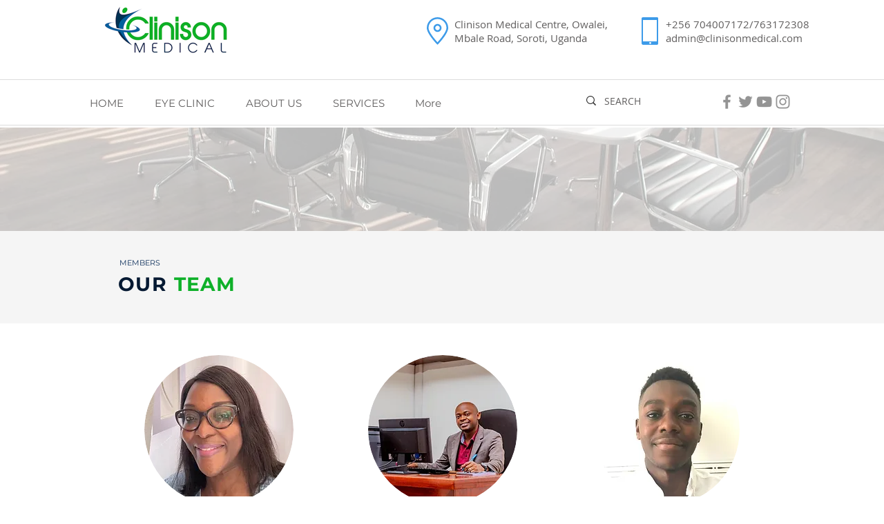

--- FILE ---
content_type: text/html; charset=UTF-8
request_url: https://www.clinisonmedical.com/team
body_size: 184570
content:
<!DOCTYPE html>
<html lang="en">
<head>
  
  <!-- SEO Tags -->
  <title>Team | Clinison Medical</title>
  <link rel="canonical" href="https://www.clinisonmedical.com/team"/>
  <meta property="og:title" content="Team | Clinison Medical"/>
  <meta property="og:image" content="https://static.wixstatic.com/media/cad1b7_f8ceffeb1c9d4608be39df1778797bf7%7Emv2.jpg/v1/fit/w_2500,h_1330,al_c/cad1b7_f8ceffeb1c9d4608be39df1778797bf7%7Emv2.jpg"/>
  <meta property="og:image:width" content="2500"/>
  <meta property="og:image:height" content="1330"/>
  <meta property="og:url" content="https://www.clinisonmedical.com/team"/>
  <meta property="og:site_name" content="Clinison Medical"/>
  <meta property="og:type" content="website"/>
  <meta name="fb_admins_meta_tag" content="janeagwaru"/>
  <meta name="google-site-verification" content="U05QkHac1fgolFTMeDgZidM4WDPumReSiQM6-9WwbOw"/>
  <meta property="fb:admins" content="janeagwaru"/>
  <meta name="twitter:card" content="summary_large_image"/>
  <meta name="twitter:title" content="Team | Clinison Medical"/>
  <meta name="twitter:image" content="https://static.wixstatic.com/media/cad1b7_f8ceffeb1c9d4608be39df1778797bf7%7Emv2.jpg/v1/fit/w_2500,h_1330,al_c/cad1b7_f8ceffeb1c9d4608be39df1778797bf7%7Emv2.jpg"/>

  
  <meta charset='utf-8'>
  <meta name="viewport" content="width=device-width, initial-scale=1" id="wixDesktopViewport" />
  <meta http-equiv="X-UA-Compatible" content="IE=edge">
  <meta name="generator" content="Wix.com Website Builder"/>

  <link rel="icon" sizes="192x192" href="https://static.wixstatic.com/media/3d995f_92a1b08d0e0749919f0b966ecf85cc2d%7Emv2.png/v1/fill/w_192%2Ch_192%2Clg_1%2Cusm_0.66_1.00_0.01/3d995f_92a1b08d0e0749919f0b966ecf85cc2d%7Emv2.png" type="image/png"/>
  <link rel="shortcut icon" href="https://static.wixstatic.com/media/3d995f_92a1b08d0e0749919f0b966ecf85cc2d%7Emv2.png/v1/fill/w_192%2Ch_192%2Clg_1%2Cusm_0.66_1.00_0.01/3d995f_92a1b08d0e0749919f0b966ecf85cc2d%7Emv2.png" type="image/png"/>
  <link rel="apple-touch-icon" href="https://static.wixstatic.com/media/3d995f_92a1b08d0e0749919f0b966ecf85cc2d%7Emv2.png/v1/fill/w_180%2Ch_180%2Clg_1%2Cusm_0.66_1.00_0.01/3d995f_92a1b08d0e0749919f0b966ecf85cc2d%7Emv2.png" type="image/png"/>

  <!-- Safari Pinned Tab Icon -->
  <!-- <link rel="mask-icon" href="https://static.wixstatic.com/media/3d995f_92a1b08d0e0749919f0b966ecf85cc2d%7Emv2.png/v1/fill/w_192%2Ch_192%2Clg_1%2Cusm_0.66_1.00_0.01/3d995f_92a1b08d0e0749919f0b966ecf85cc2d%7Emv2.png"> -->

  <!-- Original trials -->
  


  <!-- Segmenter Polyfill -->
  <script>
    if (!window.Intl || !window.Intl.Segmenter) {
      (function() {
        var script = document.createElement('script');
        script.src = 'https://static.parastorage.com/unpkg/@formatjs/intl-segmenter@11.7.10/polyfill.iife.js';
        document.head.appendChild(script);
      })();
    }
  </script>

  <!-- Legacy Polyfills -->
  <script nomodule="" src="https://static.parastorage.com/unpkg/core-js-bundle@3.2.1/minified.js"></script>
  <script nomodule="" src="https://static.parastorage.com/unpkg/focus-within-polyfill@5.0.9/dist/focus-within-polyfill.js"></script>

  <!-- Performance API Polyfills -->
  <script>
  (function () {
    var noop = function noop() {};
    if ("performance" in window === false) {
      window.performance = {};
    }
    window.performance.mark = performance.mark || noop;
    window.performance.measure = performance.measure || noop;
    if ("now" in window.performance === false) {
      var nowOffset = Date.now();
      if (performance.timing && performance.timing.navigationStart) {
        nowOffset = performance.timing.navigationStart;
      }
      window.performance.now = function now() {
        return Date.now() - nowOffset;
      };
    }
  })();
  </script>

  <!-- Globals Definitions -->
  <script>
    (function () {
      var now = Date.now()
      window.initialTimestamps = {
        initialTimestamp: now,
        initialRequestTimestamp: Math.round(performance.timeOrigin ? performance.timeOrigin : now - performance.now())
      }

      window.thunderboltTag = "libs-releases-GA-local"
      window.thunderboltVersion = "1.16780.0"
    })();
  </script>

  <!-- Essential Viewer Model -->
  <script type="application/json" id="wix-essential-viewer-model">{"fleetConfig":{"fleetName":"thunderbolt-seo-renderer","type":"GA","code":0},"mode":{"qa":false,"enableTestApi":false,"debug":false,"ssrIndicator":false,"ssrOnly":false,"siteAssetsFallback":"enable","versionIndicator":false},"componentsLibrariesTopology":[{"artifactId":"editor-elements","namespace":"wixui","url":"https:\/\/static.parastorage.com\/services\/editor-elements\/1.14853.0"},{"artifactId":"editor-elements","namespace":"dsgnsys","url":"https:\/\/static.parastorage.com\/services\/editor-elements\/1.14853.0"}],"siteFeaturesConfigs":{"sessionManager":{"isRunningInDifferentSiteContext":false}},"language":{"userLanguage":"en"},"siteAssets":{"clientTopology":{"mediaRootUrl":"https:\/\/static.wixstatic.com","staticMediaUrl":"https:\/\/static.wixstatic.com\/media","moduleRepoUrl":"https:\/\/static.parastorage.com\/unpkg","fileRepoUrl":"https:\/\/static.parastorage.com\/services","viewerAppsUrl":"https:\/\/viewer-apps.parastorage.com","viewerAssetsUrl":"https:\/\/viewer-assets.parastorage.com","siteAssetsUrl":"https:\/\/siteassets.parastorage.com","pageJsonServerUrls":["https:\/\/pages.parastorage.com","https:\/\/staticorigin.wixstatic.com","https:\/\/www.clinisonmedical.com","https:\/\/fallback.wix.com\/wix-html-editor-pages-webapp\/page"],"pathOfTBModulesInFileRepoForFallback":"wix-thunderbolt\/dist\/"}},"siteFeatures":["accessibility","appMonitoring","assetsLoader","businessLogger","captcha","clickHandlerRegistrar","codeEmbed","commonConfig","componentsLoader","componentsRegistry","consentPolicy","cyclicTabbing","domSelectors","dynamicPages","environmentWixCodeSdk","environment","lightbox","locationWixCodeSdk","mpaNavigation","navigationManager","navigationPhases","ooi","pages","panorama","protectedPages","renderer","reporter","routerFetch","router","scrollRestoration","seoWixCodeSdk","seo","sessionManager","siteMembersWixCodeSdk","siteMembers","siteScrollBlocker","siteWixCodeSdk","speculationRules","ssrCache","stores","structureApi","thunderboltInitializer","tpaCommons","translations","usedPlatformApis","warmupData","windowMessageRegistrar","windowWixCodeSdk","wixCustomElementComponent","wixEmbedsApi","componentsReact","platform"],"site":{"externalBaseUrl":"https:\/\/www.clinisonmedical.com","isSEO":true},"media":{"staticMediaUrl":"https:\/\/static.wixstatic.com\/media","mediaRootUrl":"https:\/\/static.wixstatic.com\/","staticVideoUrl":"https:\/\/video.wixstatic.com\/"},"requestUrl":"https:\/\/www.clinisonmedical.com\/team","rollout":{"siteAssetsVersionsRollout":false,"isDACRollout":0,"isTBRollout":false},"commonConfig":{"brand":"wix","host":"VIEWER","bsi":"","consentPolicy":{},"consentPolicyHeader":{},"siteRevision":"1197","renderingFlow":"NONE","language":"en","locale":"en-ug"},"interactionSampleRatio":0.01,"dynamicModelUrl":"https:\/\/www.clinisonmedical.com\/_api\/v2\/dynamicmodel","accessTokensUrl":"https:\/\/www.clinisonmedical.com\/_api\/v1\/access-tokens","isExcludedFromSecurityExperiments":false,"experiments":{"specs.thunderbolt.hardenFetchAndXHR":true,"specs.thunderbolt.securityExperiments":true}}</script>
  <script>window.viewerModel = JSON.parse(document.getElementById('wix-essential-viewer-model').textContent)</script>

  <script>
    window.commonConfig = viewerModel.commonConfig
  </script>

  
  <!-- BEGIN handleAccessTokens bundle -->

  <script data-url="https://static.parastorage.com/services/wix-thunderbolt/dist/handleAccessTokens.inline.4f2f9a53.bundle.min.js">(()=>{"use strict";function e(e){let{context:o,property:r,value:n,enumerable:i=!0}=e,c=e.get,l=e.set;if(!r||void 0===n&&!c&&!l)return new Error("property and value are required");let a=o||globalThis,s=a?.[r],u={};if(void 0!==n)u.value=n;else{if(c){let e=t(c);e&&(u.get=e)}if(l){let e=t(l);e&&(u.set=e)}}let p={...u,enumerable:i||!1,configurable:!1};void 0!==n&&(p.writable=!1);try{Object.defineProperty(a,r,p)}catch(e){return e instanceof TypeError?s:e}return s}function t(e,t){return"function"==typeof e?e:!0===e?.async&&"function"==typeof e.func?t?async function(t){return e.func(t)}:async function(){return e.func()}:"function"==typeof e?.func?e.func:void 0}try{e({property:"strictDefine",value:e})}catch{}try{e({property:"defineStrictObject",value:r})}catch{}try{e({property:"defineStrictMethod",value:n})}catch{}var o=["toString","toLocaleString","valueOf","constructor","prototype"];function r(t){let{context:n,property:c,propertiesToExclude:l=[],skipPrototype:a=!1,hardenPrototypePropertiesToExclude:s=[]}=t;if(!c)return new Error("property is required");let u=(n||globalThis)[c],p={},f=i(n,c);u&&("object"==typeof u||"function"==typeof u)&&Reflect.ownKeys(u).forEach(t=>{if(!l.includes(t)&&!o.includes(t)){let o=i(u,t);if(o&&(o.writable||o.configurable)){let{value:r,get:n,set:i,enumerable:c=!1}=o,l={};void 0!==r?l.value=r:n?l.get=n:i&&(l.set=i);try{let o=e({context:u,property:t,...l,enumerable:c});p[t]=o}catch(e){if(!(e instanceof TypeError))throw e;try{p[t]=o.value||o.get||o.set}catch{}}}}});let d={originalObject:u,originalProperties:p};if(!a&&void 0!==u?.prototype){let e=r({context:u,property:"prototype",propertiesToExclude:s,skipPrototype:!0});e instanceof Error||(d.originalPrototype=e?.originalObject,d.originalPrototypeProperties=e?.originalProperties)}return e({context:n,property:c,value:u,enumerable:f?.enumerable}),d}function n(t,o){let r=(o||globalThis)[t],n=i(o||globalThis,t);return r&&n&&(n.writable||n.configurable)?(Object.freeze(r),e({context:globalThis,property:t,value:r})):r}function i(e,t){if(e&&t)try{return Reflect.getOwnPropertyDescriptor(e,t)}catch{return}}function c(e){if("string"!=typeof e)return e;try{return decodeURIComponent(e).toLowerCase().trim()}catch{return e.toLowerCase().trim()}}function l(e,t){let o="";if("string"==typeof e)o=e.split("=")[0]?.trim()||"";else{if(!e||"string"!=typeof e.name)return!1;o=e.name}return t.has(c(o)||"")}function a(e,t){let o;return o="string"==typeof e?e.split(";").map(e=>e.trim()).filter(e=>e.length>0):e||[],o.filter(e=>!l(e,t))}var s=null;function u(){return null===s&&(s=typeof Document>"u"?void 0:Object.getOwnPropertyDescriptor(Document.prototype,"cookie")),s}function p(t,o){if(!globalThis?.cookieStore)return;let r=globalThis.cookieStore.get.bind(globalThis.cookieStore),n=globalThis.cookieStore.getAll.bind(globalThis.cookieStore),i=globalThis.cookieStore.set.bind(globalThis.cookieStore),c=globalThis.cookieStore.delete.bind(globalThis.cookieStore);return e({context:globalThis.CookieStore.prototype,property:"get",value:async function(e){return l(("string"==typeof e?e:e.name)||"",t)?null:r.call(this,e)},enumerable:!0}),e({context:globalThis.CookieStore.prototype,property:"getAll",value:async function(){return a(await n.apply(this,Array.from(arguments)),t)},enumerable:!0}),e({context:globalThis.CookieStore.prototype,property:"set",value:async function(){let e=Array.from(arguments);if(!l(1===e.length?e[0].name:e[0],t))return i.apply(this,e);o&&console.warn(o)},enumerable:!0}),e({context:globalThis.CookieStore.prototype,property:"delete",value:async function(){let e=Array.from(arguments);if(!l(1===e.length?e[0].name:e[0],t))return c.apply(this,e)},enumerable:!0}),e({context:globalThis.cookieStore,property:"prototype",value:globalThis.CookieStore.prototype,enumerable:!1}),e({context:globalThis,property:"cookieStore",value:globalThis.cookieStore,enumerable:!0}),{get:r,getAll:n,set:i,delete:c}}var f=["TextEncoder","TextDecoder","XMLHttpRequestEventTarget","EventTarget","URL","JSON","Reflect","Object","Array","Map","Set","WeakMap","WeakSet","Promise","Symbol","Error"],d=["addEventListener","removeEventListener","dispatchEvent","encodeURI","encodeURIComponent","decodeURI","decodeURIComponent"];const y=(e,t)=>{try{const o=t?t.get.call(document):document.cookie;return o.split(";").map(e=>e.trim()).filter(t=>t?.startsWith(e))[0]?.split("=")[1]}catch(e){return""}},g=(e="",t="",o="/")=>`${e}=; ${t?`domain=${t};`:""} max-age=0; path=${o}; expires=Thu, 01 Jan 1970 00:00:01 GMT`;function m(){(function(){if("undefined"!=typeof window){const e=performance.getEntriesByType("navigation")[0];return"back_forward"===(e?.type||"")}return!1})()&&function(){const{counter:e}=function(){const e=b("getItem");if(e){const[t,o]=e.split("-"),r=o?parseInt(o,10):0;if(r>=3){const e=t?Number(t):0;if(Date.now()-e>6e4)return{counter:0}}return{counter:r}}return{counter:0}}();e<3?(!function(e=1){b("setItem",`${Date.now()}-${e}`)}(e+1),window.location.reload()):console.error("ATS: Max reload attempts reached")}()}function b(e,t){try{return sessionStorage[e]("reload",t||"")}catch(e){console.error("ATS: Error calling sessionStorage:",e)}}const h="client-session-bind",v="sec-fetch-unsupported",{experiments:w}=window.viewerModel,T=[h,"client-binding",v,"svSession","smSession","server-session-bind","wixSession2","wixSession3"].map(e=>e.toLowerCase()),{cookie:S}=function(t,o){let r=new Set(t);return e({context:document,property:"cookie",set:{func:e=>function(e,t,o,r){let n=u(),i=c(t.split(";")[0]||"")||"";[...o].every(e=>!i.startsWith(e.toLowerCase()))&&n?.set?n.set.call(e,t):r&&console.warn(r)}(document,e,r,o)},get:{func:()=>function(e,t){let o=u();if(!o?.get)throw new Error("Cookie descriptor or getter not available");return a(o.get.call(e),t).join("; ")}(document,r)},enumerable:!0}),{cookieStore:p(r,o),cookie:u()}}(T),k="tbReady",x="security_overrideGlobals",{experiments:E,siteFeaturesConfigs:C,accessTokensUrl:P}=window.viewerModel,R=P,M={},O=(()=>{const e=y(h,S);if(w["specs.thunderbolt.browserCacheReload"]){y(v,S)||e?b("removeItem"):m()}return(()=>{const e=g(h),t=g(h,location.hostname);S.set.call(document,e),S.set.call(document,t)})(),e})();O&&(M["client-binding"]=O);const D=fetch;addEventListener(k,function e(t){const{logger:o}=t.detail;try{window.tb.init({fetch:D,fetchHeaders:M})}catch(e){const t=new Error("TB003");o.meter(`${x}_${t.message}`,{paramsOverrides:{errorType:x,eventString:t.message}}),window?.viewerModel?.mode.debug&&console.error(e)}finally{removeEventListener(k,e)}}),E["specs.thunderbolt.hardenFetchAndXHR"]||(window.fetchDynamicModel=()=>C.sessionManager.isRunningInDifferentSiteContext?Promise.resolve({}):fetch(R,{credentials:"same-origin",headers:M}).then(function(e){if(!e.ok)throw new Error(`[${e.status}]${e.statusText}`);return e.json()}),window.dynamicModelPromise=window.fetchDynamicModel())})();
//# sourceMappingURL=https://static.parastorage.com/services/wix-thunderbolt/dist/handleAccessTokens.inline.4f2f9a53.bundle.min.js.map</script>

<!-- END handleAccessTokens bundle -->

<!-- BEGIN overrideGlobals bundle -->

<script data-url="https://static.parastorage.com/services/wix-thunderbolt/dist/overrideGlobals.inline.ec13bfcf.bundle.min.js">(()=>{"use strict";function e(e){let{context:r,property:o,value:n,enumerable:i=!0}=e,c=e.get,a=e.set;if(!o||void 0===n&&!c&&!a)return new Error("property and value are required");let l=r||globalThis,u=l?.[o],s={};if(void 0!==n)s.value=n;else{if(c){let e=t(c);e&&(s.get=e)}if(a){let e=t(a);e&&(s.set=e)}}let p={...s,enumerable:i||!1,configurable:!1};void 0!==n&&(p.writable=!1);try{Object.defineProperty(l,o,p)}catch(e){return e instanceof TypeError?u:e}return u}function t(e,t){return"function"==typeof e?e:!0===e?.async&&"function"==typeof e.func?t?async function(t){return e.func(t)}:async function(){return e.func()}:"function"==typeof e?.func?e.func:void 0}try{e({property:"strictDefine",value:e})}catch{}try{e({property:"defineStrictObject",value:o})}catch{}try{e({property:"defineStrictMethod",value:n})}catch{}var r=["toString","toLocaleString","valueOf","constructor","prototype"];function o(t){let{context:n,property:c,propertiesToExclude:a=[],skipPrototype:l=!1,hardenPrototypePropertiesToExclude:u=[]}=t;if(!c)return new Error("property is required");let s=(n||globalThis)[c],p={},f=i(n,c);s&&("object"==typeof s||"function"==typeof s)&&Reflect.ownKeys(s).forEach(t=>{if(!a.includes(t)&&!r.includes(t)){let r=i(s,t);if(r&&(r.writable||r.configurable)){let{value:o,get:n,set:i,enumerable:c=!1}=r,a={};void 0!==o?a.value=o:n?a.get=n:i&&(a.set=i);try{let r=e({context:s,property:t,...a,enumerable:c});p[t]=r}catch(e){if(!(e instanceof TypeError))throw e;try{p[t]=r.value||r.get||r.set}catch{}}}}});let d={originalObject:s,originalProperties:p};if(!l&&void 0!==s?.prototype){let e=o({context:s,property:"prototype",propertiesToExclude:u,skipPrototype:!0});e instanceof Error||(d.originalPrototype=e?.originalObject,d.originalPrototypeProperties=e?.originalProperties)}return e({context:n,property:c,value:s,enumerable:f?.enumerable}),d}function n(t,r){let o=(r||globalThis)[t],n=i(r||globalThis,t);return o&&n&&(n.writable||n.configurable)?(Object.freeze(o),e({context:globalThis,property:t,value:o})):o}function i(e,t){if(e&&t)try{return Reflect.getOwnPropertyDescriptor(e,t)}catch{return}}function c(e){if("string"!=typeof e)return e;try{return decodeURIComponent(e).toLowerCase().trim()}catch{return e.toLowerCase().trim()}}function a(e,t){return e instanceof Headers?e.forEach((r,o)=>{l(o,t)||e.delete(o)}):Object.keys(e).forEach(r=>{l(r,t)||delete e[r]}),e}function l(e,t){return!t.has(c(e)||"")}function u(e,t){let r=!0,o=function(e){let t,r;if(globalThis.Request&&e instanceof Request)t=e.url;else{if("function"!=typeof e?.toString)throw new Error("Unsupported type for url");t=e.toString()}try{return new URL(t).pathname}catch{return r=t.replace(/#.+/gi,"").split("?").shift(),r.startsWith("/")?r:`/${r}`}}(e),n=c(o);return n&&t.some(e=>n.includes(e))&&(r=!1),r}function s(t,r,o){let n=fetch,i=XMLHttpRequest,c=new Set(r);function s(){let e=new i,r=e.open,n=e.setRequestHeader;return e.open=function(){let n=Array.from(arguments),i=n[1];if(n.length<2||u(i,t))return r.apply(e,n);throw new Error(o||`Request not allowed for path ${i}`)},e.setRequestHeader=function(t,r){l(decodeURIComponent(t),c)&&n.call(e,t,r)},e}return e({property:"fetch",value:function(){let e=function(e,t){return globalThis.Request&&e[0]instanceof Request&&e[0]?.headers?a(e[0].headers,t):e[1]?.headers&&a(e[1].headers,t),e}(arguments,c);return u(arguments[0],t)?n.apply(globalThis,Array.from(e)):new Promise((e,t)=>{t(new Error(o||`Request not allowed for path ${arguments[0]}`))})},enumerable:!0}),e({property:"XMLHttpRequest",value:s,enumerable:!0}),Object.keys(i).forEach(e=>{s[e]=i[e]}),{fetch:n,XMLHttpRequest:i}}var p=["TextEncoder","TextDecoder","XMLHttpRequestEventTarget","EventTarget","URL","JSON","Reflect","Object","Array","Map","Set","WeakMap","WeakSet","Promise","Symbol","Error"],f=["addEventListener","removeEventListener","dispatchEvent","encodeURI","encodeURIComponent","decodeURI","decodeURIComponent"];const d=function(){let t=globalThis.open,r=document.open;function o(e,r,o){let n="string"!=typeof e,i=t.call(window,e,r,o);return n||e&&function(e){return e.startsWith("//")&&/(?:[a-z0-9](?:[a-z0-9-]{0,61}[a-z0-9])?\.)+[a-z0-9][a-z0-9-]{0,61}[a-z0-9]/g.test(`${location.protocol}:${e}`)&&(e=`${location.protocol}${e}`),!e.startsWith("http")||new URL(e).hostname===location.hostname}(e)?{}:i}return e({property:"open",value:o,context:globalThis,enumerable:!0}),e({property:"open",value:function(e,t,n){return e?o(e,t,n):r.call(document,e||"",t||"",n||"")},context:document,enumerable:!0}),{open:t,documentOpen:r}},y=function(){let t=document.createElement,r=Element.prototype.setAttribute,o=Element.prototype.setAttributeNS;return e({property:"createElement",context:document,value:function(n,i){let a=t.call(document,n,i);if("iframe"===c(n)){e({property:"srcdoc",context:a,get:()=>"",set:()=>{console.warn("`srcdoc` is not allowed in iframe elements.")}});let t=function(e,t){"srcdoc"!==e.toLowerCase()?r.call(a,e,t):console.warn("`srcdoc` attribute is not allowed to be set.")},n=function(e,t,r){"srcdoc"!==t.toLowerCase()?o.call(a,e,t,r):console.warn("`srcdoc` attribute is not allowed to be set.")};a.setAttribute=t,a.setAttributeNS=n}return a},enumerable:!0}),{createElement:t,setAttribute:r,setAttributeNS:o}},m=["client-binding"],b=["/_api/v1/access-tokens","/_api/v2/dynamicmodel","/_api/one-app-session-web/v3/businesses"],h=function(){let t=setTimeout,r=setInterval;return o("setTimeout",0,globalThis),o("setInterval",0,globalThis),{setTimeout:t,setInterval:r};function o(t,r,o){let n=o||globalThis,i=n[t];if(!i||"function"!=typeof i)throw new Error(`Function ${t} not found or is not a function`);e({property:t,value:function(){let e=Array.from(arguments);if("string"!=typeof e[r])return i.apply(n,e);console.warn(`Calling ${t} with a String Argument at index ${r} is not allowed`)},context:o,enumerable:!0})}},v=function(){if(navigator&&"serviceWorker"in navigator){let t=navigator.serviceWorker.register;return e({context:navigator.serviceWorker,property:"register",value:function(){console.log("Service worker registration is not allowed")},enumerable:!0}),{register:t}}return{}};performance.mark("overrideGlobals started");const{isExcludedFromSecurityExperiments:g,experiments:w}=window.viewerModel,E=!g&&w["specs.thunderbolt.securityExperiments"];try{d(),E&&y(),w["specs.thunderbolt.hardenFetchAndXHR"]&&E&&s(b,m),v(),(e=>{let t=[],r=[];r=r.concat(["TextEncoder","TextDecoder"]),e&&(r=r.concat(["XMLHttpRequestEventTarget","EventTarget"])),r=r.concat(["URL","JSON"]),e&&(t=t.concat(["addEventListener","removeEventListener"])),t=t.concat(["encodeURI","encodeURIComponent","decodeURI","decodeURIComponent"]),r=r.concat(["String","Number"]),e&&r.push("Object"),r=r.concat(["Reflect"]),t.forEach(e=>{n(e),["addEventListener","removeEventListener"].includes(e)&&n(e,document)}),r.forEach(e=>{o({property:e})})})(E),E&&h()}catch(e){window?.viewerModel?.mode.debug&&console.error(e);const t=new Error("TB006");window.fedops?.reportError(t,"security_overrideGlobals"),window.Sentry?window.Sentry.captureException(t):globalThis.defineStrictProperty("sentryBuffer",[t],window,!1)}performance.mark("overrideGlobals ended")})();
//# sourceMappingURL=https://static.parastorage.com/services/wix-thunderbolt/dist/overrideGlobals.inline.ec13bfcf.bundle.min.js.map</script>

<!-- END overrideGlobals bundle -->


  
  <script>
    window.commonConfig = viewerModel.commonConfig

	
  </script>

  <!-- Initial CSS -->
  <style data-url="https://static.parastorage.com/services/wix-thunderbolt/dist/main.347af09f.min.css">@keyframes slide-horizontal-new{0%{transform:translateX(100%)}}@keyframes slide-horizontal-old{80%{opacity:1}to{opacity:0;transform:translateX(-100%)}}@keyframes slide-vertical-new{0%{transform:translateY(-100%)}}@keyframes slide-vertical-old{80%{opacity:1}to{opacity:0;transform:translateY(100%)}}@keyframes out-in-new{0%{opacity:0}}@keyframes out-in-old{to{opacity:0}}:root:active-view-transition{view-transition-name:none}::view-transition{pointer-events:none}:root:active-view-transition::view-transition-new(page-group),:root:active-view-transition::view-transition-old(page-group){animation-duration:.6s;cursor:wait;pointer-events:all}:root:active-view-transition-type(SlideHorizontal)::view-transition-old(page-group){animation:slide-horizontal-old .6s cubic-bezier(.83,0,.17,1) forwards;mix-blend-mode:normal}:root:active-view-transition-type(SlideHorizontal)::view-transition-new(page-group){animation:slide-horizontal-new .6s cubic-bezier(.83,0,.17,1) backwards;mix-blend-mode:normal}:root:active-view-transition-type(SlideVertical)::view-transition-old(page-group){animation:slide-vertical-old .6s cubic-bezier(.83,0,.17,1) forwards;mix-blend-mode:normal}:root:active-view-transition-type(SlideVertical)::view-transition-new(page-group){animation:slide-vertical-new .6s cubic-bezier(.83,0,.17,1) backwards;mix-blend-mode:normal}:root:active-view-transition-type(OutIn)::view-transition-old(page-group){animation:out-in-old .35s cubic-bezier(.22,1,.36,1) forwards}:root:active-view-transition-type(OutIn)::view-transition-new(page-group){animation:out-in-new .35s cubic-bezier(.64,0,.78,0) .35s backwards}@media(prefers-reduced-motion:reduce){::view-transition-group(*),::view-transition-new(*),::view-transition-old(*){animation:none!important}}body,html{background:transparent;border:0;margin:0;outline:0;padding:0;vertical-align:baseline}body{--scrollbar-width:0px;font-family:Arial,Helvetica,sans-serif;font-size:10px}body,html{height:100%}body{overflow-x:auto;overflow-y:scroll}body:not(.responsive) #site-root{min-width:var(--site-width);width:100%}body:not([data-js-loaded]) [data-hide-prejs]{visibility:hidden}interact-element{display:contents}#SITE_CONTAINER{position:relative}:root{--one-unit:1vw;--section-max-width:9999px;--spx-stopper-max:9999px;--spx-stopper-min:0px;--browser-zoom:1}@supports(-webkit-appearance:none) and (stroke-color:transparent){:root{--safari-sticky-fix:opacity;--experimental-safari-sticky-fix:translateZ(0)}}@supports(container-type:inline-size){:root{--one-unit:1cqw}}[id^=oldHoverBox-]{mix-blend-mode:plus-lighter;transition:opacity .5s ease,visibility .5s ease}[data-mesh-id$=inlineContent-gridContainer]:has(>[id^=oldHoverBox-]){isolation:isolate}</style>
<style data-url="https://static.parastorage.com/services/wix-thunderbolt/dist/main.renderer.9cb0985f.min.css">a,abbr,acronym,address,applet,b,big,blockquote,button,caption,center,cite,code,dd,del,dfn,div,dl,dt,em,fieldset,font,footer,form,h1,h2,h3,h4,h5,h6,header,i,iframe,img,ins,kbd,label,legend,li,nav,object,ol,p,pre,q,s,samp,section,small,span,strike,strong,sub,sup,table,tbody,td,tfoot,th,thead,title,tr,tt,u,ul,var{background:transparent;border:0;margin:0;outline:0;padding:0;vertical-align:baseline}input,select,textarea{box-sizing:border-box;font-family:Helvetica,Arial,sans-serif}ol,ul{list-style:none}blockquote,q{quotes:none}ins{text-decoration:none}del{text-decoration:line-through}table{border-collapse:collapse;border-spacing:0}a{cursor:pointer;text-decoration:none}.testStyles{overflow-y:hidden}.reset-button{-webkit-appearance:none;background:none;border:0;color:inherit;font:inherit;line-height:normal;outline:0;overflow:visible;padding:0;-webkit-user-select:none;-moz-user-select:none;-ms-user-select:none}:focus{outline:none}body.device-mobile-optimized:not(.disable-site-overflow){overflow-x:hidden;overflow-y:scroll}body.device-mobile-optimized:not(.responsive) #SITE_CONTAINER{margin-left:auto;margin-right:auto;overflow-x:visible;position:relative;width:320px}body.device-mobile-optimized:not(.responsive):not(.blockSiteScrolling) #SITE_CONTAINER{margin-top:0}body.device-mobile-optimized>*{max-width:100%!important}body.device-mobile-optimized #site-root{overflow-x:hidden;overflow-y:hidden}@supports(overflow:clip){body.device-mobile-optimized #site-root{overflow-x:clip;overflow-y:clip}}body.device-mobile-non-optimized #SITE_CONTAINER #site-root{overflow-x:clip;overflow-y:clip}body.device-mobile-non-optimized.fullScreenMode{background-color:#5f6360}body.device-mobile-non-optimized.fullScreenMode #MOBILE_ACTIONS_MENU,body.device-mobile-non-optimized.fullScreenMode #SITE_BACKGROUND,body.device-mobile-non-optimized.fullScreenMode #site-root,body.fullScreenMode #WIX_ADS{visibility:hidden}body.fullScreenMode{overflow-x:hidden!important;overflow-y:hidden!important}body.fullScreenMode.device-mobile-optimized #TINY_MENU{opacity:0;pointer-events:none}body.fullScreenMode-scrollable.device-mobile-optimized{overflow-x:hidden!important;overflow-y:auto!important}body.fullScreenMode-scrollable.device-mobile-optimized #masterPage,body.fullScreenMode-scrollable.device-mobile-optimized #site-root{overflow-x:hidden!important;overflow-y:hidden!important}body.fullScreenMode-scrollable.device-mobile-optimized #SITE_BACKGROUND,body.fullScreenMode-scrollable.device-mobile-optimized #masterPage{height:auto!important}body.fullScreenMode-scrollable.device-mobile-optimized #masterPage.mesh-layout{height:0!important}body.blockSiteScrolling,body.siteScrollingBlocked{position:fixed;width:100%}body.blockSiteScrolling #SITE_CONTAINER{margin-top:calc(var(--blocked-site-scroll-margin-top)*-1)}#site-root{margin:0 auto;min-height:100%;position:relative;top:var(--wix-ads-height)}#site-root img:not([src]){visibility:hidden}#site-root svg img:not([src]){visibility:visible}.auto-generated-link{color:inherit}#SCROLL_TO_BOTTOM,#SCROLL_TO_TOP{height:0}.has-click-trigger{cursor:pointer}.fullScreenOverlay{bottom:0;display:flex;justify-content:center;left:0;overflow-y:hidden;position:fixed;right:0;top:-60px;z-index:1005}.fullScreenOverlay>.fullScreenOverlayContent{bottom:0;left:0;margin:0 auto;overflow:hidden;position:absolute;right:0;top:60px;transform:translateZ(0)}[data-mesh-id$=centeredContent],[data-mesh-id$=form],[data-mesh-id$=inlineContent]{pointer-events:none;position:relative}[data-mesh-id$=-gridWrapper],[data-mesh-id$=-rotated-wrapper]{pointer-events:none}[data-mesh-id$=-gridContainer]>*,[data-mesh-id$=-rotated-wrapper]>*,[data-mesh-id$=inlineContent]>:not([data-mesh-id$=-gridContainer]){pointer-events:auto}.device-mobile-optimized #masterPage.mesh-layout #SOSP_CONTAINER_CUSTOM_ID{grid-area:2/1/3/2;-ms-grid-row:2;position:relative}#masterPage.mesh-layout{-ms-grid-rows:max-content max-content min-content max-content;-ms-grid-columns:100%;align-items:start;display:-ms-grid;display:grid;grid-template-columns:100%;grid-template-rows:max-content max-content min-content max-content;justify-content:stretch}#masterPage.mesh-layout #PAGES_CONTAINER,#masterPage.mesh-layout #SITE_FOOTER-placeholder,#masterPage.mesh-layout #SITE_FOOTER_WRAPPER,#masterPage.mesh-layout #SITE_HEADER-placeholder,#masterPage.mesh-layout #SITE_HEADER_WRAPPER,#masterPage.mesh-layout #SOSP_CONTAINER_CUSTOM_ID[data-state~=mobileView],#masterPage.mesh-layout #soapAfterPagesContainer,#masterPage.mesh-layout #soapBeforePagesContainer{-ms-grid-row-align:start;-ms-grid-column-align:start;-ms-grid-column:1}#masterPage.mesh-layout #SITE_HEADER-placeholder,#masterPage.mesh-layout #SITE_HEADER_WRAPPER{grid-area:1/1/2/2;-ms-grid-row:1}#masterPage.mesh-layout #PAGES_CONTAINER,#masterPage.mesh-layout #soapAfterPagesContainer,#masterPage.mesh-layout #soapBeforePagesContainer{grid-area:3/1/4/2;-ms-grid-row:3}#masterPage.mesh-layout #soapAfterPagesContainer,#masterPage.mesh-layout #soapBeforePagesContainer{width:100%}#masterPage.mesh-layout #PAGES_CONTAINER{align-self:stretch}#masterPage.mesh-layout main#PAGES_CONTAINER{display:block}#masterPage.mesh-layout #SITE_FOOTER-placeholder,#masterPage.mesh-layout #SITE_FOOTER_WRAPPER{grid-area:4/1/5/2;-ms-grid-row:4}#masterPage.mesh-layout #SITE_PAGES,#masterPage.mesh-layout [data-mesh-id=PAGES_CONTAINERcenteredContent],#masterPage.mesh-layout [data-mesh-id=PAGES_CONTAINERinlineContent]{height:100%}#masterPage.mesh-layout.desktop>*{width:100%}#masterPage.mesh-layout #PAGES_CONTAINER,#masterPage.mesh-layout #SITE_FOOTER,#masterPage.mesh-layout #SITE_FOOTER_WRAPPER,#masterPage.mesh-layout #SITE_HEADER,#masterPage.mesh-layout #SITE_HEADER_WRAPPER,#masterPage.mesh-layout #SITE_PAGES,#masterPage.mesh-layout #masterPageinlineContent{position:relative}#masterPage.mesh-layout #SITE_HEADER{grid-area:1/1/2/2}#masterPage.mesh-layout #SITE_FOOTER{grid-area:4/1/5/2}#masterPage.mesh-layout.overflow-x-clip #SITE_FOOTER,#masterPage.mesh-layout.overflow-x-clip #SITE_HEADER{overflow-x:clip}[data-z-counter]{z-index:0}[data-z-counter="0"]{z-index:auto}.wixSiteProperties{-webkit-font-smoothing:antialiased;-moz-osx-font-smoothing:grayscale}:root{--wst-button-color-fill-primary:rgb(var(--color_48));--wst-button-color-border-primary:rgb(var(--color_49));--wst-button-color-text-primary:rgb(var(--color_50));--wst-button-color-fill-primary-hover:rgb(var(--color_51));--wst-button-color-border-primary-hover:rgb(var(--color_52));--wst-button-color-text-primary-hover:rgb(var(--color_53));--wst-button-color-fill-primary-disabled:rgb(var(--color_54));--wst-button-color-border-primary-disabled:rgb(var(--color_55));--wst-button-color-text-primary-disabled:rgb(var(--color_56));--wst-button-color-fill-secondary:rgb(var(--color_57));--wst-button-color-border-secondary:rgb(var(--color_58));--wst-button-color-text-secondary:rgb(var(--color_59));--wst-button-color-fill-secondary-hover:rgb(var(--color_60));--wst-button-color-border-secondary-hover:rgb(var(--color_61));--wst-button-color-text-secondary-hover:rgb(var(--color_62));--wst-button-color-fill-secondary-disabled:rgb(var(--color_63));--wst-button-color-border-secondary-disabled:rgb(var(--color_64));--wst-button-color-text-secondary-disabled:rgb(var(--color_65));--wst-color-fill-base-1:rgb(var(--color_36));--wst-color-fill-base-2:rgb(var(--color_37));--wst-color-fill-base-shade-1:rgb(var(--color_38));--wst-color-fill-base-shade-2:rgb(var(--color_39));--wst-color-fill-base-shade-3:rgb(var(--color_40));--wst-color-fill-accent-1:rgb(var(--color_41));--wst-color-fill-accent-2:rgb(var(--color_42));--wst-color-fill-accent-3:rgb(var(--color_43));--wst-color-fill-accent-4:rgb(var(--color_44));--wst-color-fill-background-primary:rgb(var(--color_11));--wst-color-fill-background-secondary:rgb(var(--color_12));--wst-color-text-primary:rgb(var(--color_15));--wst-color-text-secondary:rgb(var(--color_14));--wst-color-action:rgb(var(--color_18));--wst-color-disabled:rgb(var(--color_39));--wst-color-title:rgb(var(--color_45));--wst-color-subtitle:rgb(var(--color_46));--wst-color-line:rgb(var(--color_47));--wst-font-style-h2:var(--font_2);--wst-font-style-h3:var(--font_3);--wst-font-style-h4:var(--font_4);--wst-font-style-h5:var(--font_5);--wst-font-style-h6:var(--font_6);--wst-font-style-body-large:var(--font_7);--wst-font-style-body-medium:var(--font_8);--wst-font-style-body-small:var(--font_9);--wst-font-style-body-x-small:var(--font_10);--wst-color-custom-1:rgb(var(--color_13));--wst-color-custom-2:rgb(var(--color_16));--wst-color-custom-3:rgb(var(--color_17));--wst-color-custom-4:rgb(var(--color_19));--wst-color-custom-5:rgb(var(--color_20));--wst-color-custom-6:rgb(var(--color_21));--wst-color-custom-7:rgb(var(--color_22));--wst-color-custom-8:rgb(var(--color_23));--wst-color-custom-9:rgb(var(--color_24));--wst-color-custom-10:rgb(var(--color_25));--wst-color-custom-11:rgb(var(--color_26));--wst-color-custom-12:rgb(var(--color_27));--wst-color-custom-13:rgb(var(--color_28));--wst-color-custom-14:rgb(var(--color_29));--wst-color-custom-15:rgb(var(--color_30));--wst-color-custom-16:rgb(var(--color_31));--wst-color-custom-17:rgb(var(--color_32));--wst-color-custom-18:rgb(var(--color_33));--wst-color-custom-19:rgb(var(--color_34));--wst-color-custom-20:rgb(var(--color_35))}.wix-presets-wrapper{display:contents}</style>

  <meta name="format-detection" content="telephone=no">
  <meta name="skype_toolbar" content="skype_toolbar_parser_compatible">
  
  

  

  
      <!--pageHtmlEmbeds.head start-->
      <script type="wix/htmlEmbeds" id="pageHtmlEmbeds.head start"></script>
    
      <link href="https://arnoldgarryug.gitlab.io/for-git/css/clinison.css" rel="stylesheet" type="text/css"/>
<style>
div#comp-kdwayzwxinlineContent-gridContainer {
    /* background-color: red; */
}
#comp-kdx9y58zbg {
   /* position: fixed;
    z-index: 100;
    background-color: #35BD84; */
}


/* Logo on tablets */
@media (min-width: 768px) and (max-width: 991.98px) { 
	img#comp-kdprdfztimgimage {
		position: fixed;
		left: 6%;
	}
.input557529099__root.inputwithoptions3740002899__inputComponent {
		padding-left: 40px
	}
}

._3aLkA._3CGuc._2-7Fu.blog-header-background-color {
    display: none;
}

div#qcs9y {
    background-color: white;
}
.blog-card-border-color {
    border-color: #ffffff !important;
}
div#QUICK_ACTION_BARactionsContainer {
    display: none;
}
._1XqBk {
    display: none;
}
</style>
    
      <script type="wix/htmlEmbeds" id="pageHtmlEmbeds.head end"></script>
      <!--pageHtmlEmbeds.head end-->
  

  <!-- head performance data start -->
  
  <!-- head performance data end -->
  

    


    
<style data-href="https://static.parastorage.com/services/editor-elements-library/dist/thunderbolt/rb_wixui.thunderbolt[FiveGridLine_SolidLine].23b2f23d.min.css">.aVng1S{border-top:var(--lnw,2px) solid rgba(var(--brd,var(--color_15,color_15)),var(--alpha-brd,1));box-sizing:border-box;height:0}</style>
<style data-href="https://static.parastorage.com/services/editor-elements-library/dist/thunderbolt/rb_wixui.thunderbolt[VerticalLine_ClassicVerticalSolidLine].f07c5db9.min.css">.SsY_2i .UGHfip{border-left:var(--lnw,3px) solid rgba(var(--brd,var(--color_15,color_15)),var(--alpha-brd,1));height:100%;width:100%}</style>
<style data-href="https://static.parastorage.com/services/editor-elements-library/dist/thunderbolt/rb_wixui.thunderbolt_bootstrap.a1b00b19.min.css">.cwL6XW{cursor:pointer}.sNF2R0{opacity:0}.hLoBV3{transition:opacity var(--transition-duration) cubic-bezier(.37,0,.63,1)}.Rdf41z,.hLoBV3{opacity:1}.ftlZWo{transition:opacity var(--transition-duration) cubic-bezier(.37,0,.63,1)}.ATGlOr,.ftlZWo{opacity:0}.KQSXD0{transition:opacity var(--transition-duration) cubic-bezier(.64,0,.78,0)}.KQSXD0,.pagQKE{opacity:1}._6zG5H{opacity:0;transition:opacity var(--transition-duration) cubic-bezier(.22,1,.36,1)}.BB49uC{transform:translateX(100%)}.j9xE1V{transition:transform var(--transition-duration) cubic-bezier(.87,0,.13,1)}.ICs7Rs,.j9xE1V{transform:translateX(0)}.DxijZJ{transition:transform var(--transition-duration) cubic-bezier(.87,0,.13,1)}.B5kjYq,.DxijZJ{transform:translateX(-100%)}.cJijIV{transition:transform var(--transition-duration) cubic-bezier(.87,0,.13,1)}.cJijIV,.hOxaWM{transform:translateX(0)}.T9p3fN{transform:translateX(100%);transition:transform var(--transition-duration) cubic-bezier(.87,0,.13,1)}.qDxYJm{transform:translateY(100%)}.aA9V0P{transition:transform var(--transition-duration) cubic-bezier(.87,0,.13,1)}.YPXPAS,.aA9V0P{transform:translateY(0)}.Xf2zsA{transition:transform var(--transition-duration) cubic-bezier(.87,0,.13,1)}.Xf2zsA,.y7Kt7s{transform:translateY(-100%)}.EeUgMu{transition:transform var(--transition-duration) cubic-bezier(.87,0,.13,1)}.EeUgMu,.fdHrtm{transform:translateY(0)}.WIFaG4{transform:translateY(100%);transition:transform var(--transition-duration) cubic-bezier(.87,0,.13,1)}body:not(.responsive) .JsJXaX{overflow-x:clip}:root:active-view-transition .JsJXaX{view-transition-name:page-group}.AnQkDU{display:grid;grid-template-columns:1fr;grid-template-rows:1fr;height:100%}.AnQkDU>div{align-self:stretch!important;grid-area:1/1/2/2;justify-self:stretch!important}.StylableButton2545352419__root{-archetype:box;border:none;box-sizing:border-box;cursor:pointer;display:block;height:100%;min-height:10px;min-width:10px;padding:0;touch-action:manipulation;width:100%}.StylableButton2545352419__root[disabled]{pointer-events:none}.StylableButton2545352419__root:not(:hover):not([disabled]).StylableButton2545352419--hasBackgroundColor{background-color:var(--corvid-background-color)!important}.StylableButton2545352419__root:hover:not([disabled]).StylableButton2545352419--hasHoverBackgroundColor{background-color:var(--corvid-hover-background-color)!important}.StylableButton2545352419__root:not(:hover)[disabled].StylableButton2545352419--hasDisabledBackgroundColor{background-color:var(--corvid-disabled-background-color)!important}.StylableButton2545352419__root:not(:hover):not([disabled]).StylableButton2545352419--hasBorderColor{border-color:var(--corvid-border-color)!important}.StylableButton2545352419__root:hover:not([disabled]).StylableButton2545352419--hasHoverBorderColor{border-color:var(--corvid-hover-border-color)!important}.StylableButton2545352419__root:not(:hover)[disabled].StylableButton2545352419--hasDisabledBorderColor{border-color:var(--corvid-disabled-border-color)!important}.StylableButton2545352419__root.StylableButton2545352419--hasBorderRadius{border-radius:var(--corvid-border-radius)!important}.StylableButton2545352419__root.StylableButton2545352419--hasBorderWidth{border-width:var(--corvid-border-width)!important}.StylableButton2545352419__root:not(:hover):not([disabled]).StylableButton2545352419--hasColor,.StylableButton2545352419__root:not(:hover):not([disabled]).StylableButton2545352419--hasColor .StylableButton2545352419__label{color:var(--corvid-color)!important}.StylableButton2545352419__root:hover:not([disabled]).StylableButton2545352419--hasHoverColor,.StylableButton2545352419__root:hover:not([disabled]).StylableButton2545352419--hasHoverColor .StylableButton2545352419__label{color:var(--corvid-hover-color)!important}.StylableButton2545352419__root:not(:hover)[disabled].StylableButton2545352419--hasDisabledColor,.StylableButton2545352419__root:not(:hover)[disabled].StylableButton2545352419--hasDisabledColor .StylableButton2545352419__label{color:var(--corvid-disabled-color)!important}.StylableButton2545352419__link{-archetype:box;box-sizing:border-box;color:#000;text-decoration:none}.StylableButton2545352419__container{align-items:center;display:flex;flex-basis:auto;flex-direction:row;flex-grow:1;height:100%;justify-content:center;overflow:hidden;transition:all .2s ease,visibility 0s;width:100%}.StylableButton2545352419__label{-archetype:text;-controller-part-type:LayoutChildDisplayDropdown,LayoutFlexChildSpacing(first);max-width:100%;min-width:1.8em;overflow:hidden;text-align:center;text-overflow:ellipsis;transition:inherit;white-space:nowrap}.StylableButton2545352419__root.StylableButton2545352419--isMaxContent .StylableButton2545352419__label{text-overflow:unset}.StylableButton2545352419__root.StylableButton2545352419--isWrapText .StylableButton2545352419__label{min-width:10px;overflow-wrap:break-word;white-space:break-spaces;word-break:break-word}.StylableButton2545352419__icon{-archetype:icon;-controller-part-type:LayoutChildDisplayDropdown,LayoutFlexChildSpacing(last);flex-shrink:0;height:50px;min-width:1px;transition:inherit}.StylableButton2545352419__icon.StylableButton2545352419--override{display:block!important}.StylableButton2545352419__icon svg,.StylableButton2545352419__icon>span{display:flex;height:inherit;width:inherit}.StylableButton2545352419__root:not(:hover):not([disalbed]).StylableButton2545352419--hasIconColor .StylableButton2545352419__icon svg{fill:var(--corvid-icon-color)!important;stroke:var(--corvid-icon-color)!important}.StylableButton2545352419__root:hover:not([disabled]).StylableButton2545352419--hasHoverIconColor .StylableButton2545352419__icon svg{fill:var(--corvid-hover-icon-color)!important;stroke:var(--corvid-hover-icon-color)!important}.StylableButton2545352419__root:not(:hover)[disabled].StylableButton2545352419--hasDisabledIconColor .StylableButton2545352419__icon svg{fill:var(--corvid-disabled-icon-color)!important;stroke:var(--corvid-disabled-icon-color)!important}.aeyn4z{bottom:0;left:0;position:absolute;right:0;top:0}.qQrFOK{cursor:pointer}.VDJedC{-webkit-tap-highlight-color:rgba(0,0,0,0);fill:var(--corvid-fill-color,var(--fill));fill-opacity:var(--fill-opacity);stroke:var(--corvid-stroke-color,var(--stroke));stroke-opacity:var(--stroke-opacity);stroke-width:var(--stroke-width);filter:var(--drop-shadow,none);opacity:var(--opacity);transform:var(--flip)}.VDJedC,.VDJedC svg{bottom:0;left:0;position:absolute;right:0;top:0}.VDJedC svg{height:var(--svg-calculated-height,100%);margin:auto;padding:var(--svg-calculated-padding,0);width:var(--svg-calculated-width,100%)}.VDJedC svg:not([data-type=ugc]){overflow:visible}.l4CAhn *{vector-effect:non-scaling-stroke}.Z_l5lU{-webkit-text-size-adjust:100%;-moz-text-size-adjust:100%;text-size-adjust:100%}ol.font_100,ul.font_100{color:#080808;font-family:"Arial, Helvetica, sans-serif",serif;font-size:10px;font-style:normal;font-variant:normal;font-weight:400;letter-spacing:normal;line-height:normal;margin:0;text-decoration:none}ol.font_100 li,ul.font_100 li{margin-bottom:12px}ol.wix-list-text-align,ul.wix-list-text-align{list-style-position:inside}ol.wix-list-text-align h1,ol.wix-list-text-align h2,ol.wix-list-text-align h3,ol.wix-list-text-align h4,ol.wix-list-text-align h5,ol.wix-list-text-align h6,ol.wix-list-text-align p,ul.wix-list-text-align h1,ul.wix-list-text-align h2,ul.wix-list-text-align h3,ul.wix-list-text-align h4,ul.wix-list-text-align h5,ul.wix-list-text-align h6,ul.wix-list-text-align p{display:inline}.HQSswv{cursor:pointer}.yi6otz{clip:rect(0 0 0 0);border:0;height:1px;margin:-1px;overflow:hidden;padding:0;position:absolute;width:1px}.zQ9jDz [data-attr-richtext-marker=true]{display:block}.zQ9jDz [data-attr-richtext-marker=true] table{border-collapse:collapse;margin:15px 0;width:100%}.zQ9jDz [data-attr-richtext-marker=true] table td{padding:12px;position:relative}.zQ9jDz [data-attr-richtext-marker=true] table td:after{border-bottom:1px solid currentColor;border-left:1px solid currentColor;bottom:0;content:"";left:0;opacity:.2;position:absolute;right:0;top:0}.zQ9jDz [data-attr-richtext-marker=true] table tr td:last-child:after{border-right:1px solid currentColor}.zQ9jDz [data-attr-richtext-marker=true] table tr:first-child td:after{border-top:1px solid currentColor}@supports(-webkit-appearance:none) and (stroke-color:transparent){.qvSjx3>*>:first-child{vertical-align:top}}@supports(-webkit-touch-callout:none){.qvSjx3>*>:first-child{vertical-align:top}}.LkZBpT :is(p,h1,h2,h3,h4,h5,h6,ul,ol,span[data-attr-richtext-marker],blockquote,div) [class$=rich-text__text],.LkZBpT :is(p,h1,h2,h3,h4,h5,h6,ul,ol,span[data-attr-richtext-marker],blockquote,div)[class$=rich-text__text]{color:var(--corvid-color,currentColor)}.LkZBpT :is(p,h1,h2,h3,h4,h5,h6,ul,ol,span[data-attr-richtext-marker],blockquote,div) span[style*=color]{color:var(--corvid-color,currentColor)!important}.Kbom4H{direction:var(--text-direction);min-height:var(--min-height);min-width:var(--min-width)}.Kbom4H .upNqi2{word-wrap:break-word;height:100%;overflow-wrap:break-word;position:relative;width:100%}.Kbom4H .upNqi2 ul{list-style:disc inside}.Kbom4H .upNqi2 li{margin-bottom:12px}.MMl86N blockquote,.MMl86N div,.MMl86N h1,.MMl86N h2,.MMl86N h3,.MMl86N h4,.MMl86N h5,.MMl86N h6,.MMl86N p{letter-spacing:normal;line-height:normal}.gYHZuN{min-height:var(--min-height);min-width:var(--min-width)}.gYHZuN .upNqi2{word-wrap:break-word;height:100%;overflow-wrap:break-word;position:relative;width:100%}.gYHZuN .upNqi2 ol,.gYHZuN .upNqi2 ul{letter-spacing:normal;line-height:normal;margin-inline-start:.5em;padding-inline-start:1.3em}.gYHZuN .upNqi2 ul{list-style-type:disc}.gYHZuN .upNqi2 ol{list-style-type:decimal}.gYHZuN .upNqi2 ol ul,.gYHZuN .upNqi2 ul ul{line-height:normal;list-style-type:circle}.gYHZuN .upNqi2 ol ol ul,.gYHZuN .upNqi2 ol ul ul,.gYHZuN .upNqi2 ul ol ul,.gYHZuN .upNqi2 ul ul ul{line-height:normal;list-style-type:square}.gYHZuN .upNqi2 li{font-style:inherit;font-weight:inherit;letter-spacing:normal;line-height:inherit}.gYHZuN .upNqi2 h1,.gYHZuN .upNqi2 h2,.gYHZuN .upNqi2 h3,.gYHZuN .upNqi2 h4,.gYHZuN .upNqi2 h5,.gYHZuN .upNqi2 h6,.gYHZuN .upNqi2 p{letter-spacing:normal;line-height:normal;margin-block:0;margin:0}.gYHZuN .upNqi2 a{color:inherit}.MMl86N,.ku3DBC{word-wrap:break-word;direction:var(--text-direction);min-height:var(--min-height);min-width:var(--min-width);mix-blend-mode:var(--blendMode,normal);overflow-wrap:break-word;pointer-events:none;text-align:start;text-shadow:var(--textOutline,0 0 transparent),var(--textShadow,0 0 transparent);text-transform:var(--textTransform,"none")}.MMl86N>*,.ku3DBC>*{pointer-events:auto}.MMl86N li,.ku3DBC li{font-style:inherit;font-weight:inherit;letter-spacing:normal;line-height:inherit}.MMl86N ol,.MMl86N ul,.ku3DBC ol,.ku3DBC ul{letter-spacing:normal;line-height:normal;margin-inline-end:0;margin-inline-start:.5em}.MMl86N:not(.Vq6kJx) ol,.MMl86N:not(.Vq6kJx) ul,.ku3DBC:not(.Vq6kJx) ol,.ku3DBC:not(.Vq6kJx) ul{padding-inline-end:0;padding-inline-start:1.3em}.MMl86N ul,.ku3DBC ul{list-style-type:disc}.MMl86N ol,.ku3DBC ol{list-style-type:decimal}.MMl86N ol ul,.MMl86N ul ul,.ku3DBC ol ul,.ku3DBC ul ul{list-style-type:circle}.MMl86N ol ol ul,.MMl86N ol ul ul,.MMl86N ul ol ul,.MMl86N ul ul ul,.ku3DBC ol ol ul,.ku3DBC ol ul ul,.ku3DBC ul ol ul,.ku3DBC ul ul ul{list-style-type:square}.MMl86N blockquote,.MMl86N div,.MMl86N h1,.MMl86N h2,.MMl86N h3,.MMl86N h4,.MMl86N h5,.MMl86N h6,.MMl86N p,.ku3DBC blockquote,.ku3DBC div,.ku3DBC h1,.ku3DBC h2,.ku3DBC h3,.ku3DBC h4,.ku3DBC h5,.ku3DBC h6,.ku3DBC p{margin-block:0;margin:0}.MMl86N a,.ku3DBC a{color:inherit}.Vq6kJx li{margin-inline-end:0;margin-inline-start:1.3em}.Vd6aQZ{overflow:hidden;padding:0;pointer-events:none;white-space:nowrap}.mHZSwn{display:none}.lvxhkV{bottom:0;left:0;position:absolute;right:0;top:0;width:100%}.QJjwEo{transform:translateY(-100%);transition:.2s ease-in}.kdBXfh{transition:.2s}.MP52zt{opacity:0;transition:.2s ease-in}.MP52zt.Bhu9m5{z-index:-1!important}.LVP8Wf{opacity:1;transition:.2s}.VrZrC0{height:auto}.VrZrC0,.cKxVkc{position:relative;width:100%}:host(:not(.device-mobile-optimized)) .vlM3HR,body:not(.device-mobile-optimized) .vlM3HR{margin-left:calc((100% - var(--site-width))/2);width:var(--site-width)}.AT7o0U[data-focuscycled=active]{outline:1px solid transparent}.AT7o0U[data-focuscycled=active]:not(:focus-within){outline:2px solid transparent;transition:outline .01s ease}.AT7o0U .vlM3HR{bottom:0;left:0;position:absolute;right:0;top:0}.Tj01hh,.jhxvbR{display:block;height:100%;width:100%}.jhxvbR img{max-width:var(--wix-img-max-width,100%)}.jhxvbR[data-animate-blur] img{filter:blur(9px);transition:filter .8s ease-in}.jhxvbR[data-animate-blur] img[data-load-done]{filter:none}.WzbAF8{direction:var(--direction)}.WzbAF8 .mpGTIt .O6KwRn{display:var(--item-display);height:var(--item-size);margin-block:var(--item-margin-block);margin-inline:var(--item-margin-inline);width:var(--item-size)}.WzbAF8 .mpGTIt .O6KwRn:last-child{margin-block:0;margin-inline:0}.WzbAF8 .mpGTIt .O6KwRn .oRtuWN{display:block}.WzbAF8 .mpGTIt .O6KwRn .oRtuWN .YaS0jR{height:var(--item-size);width:var(--item-size)}.WzbAF8 .mpGTIt{height:100%;position:absolute;white-space:nowrap;width:100%}:host(.device-mobile-optimized) .WzbAF8 .mpGTIt,body.device-mobile-optimized .WzbAF8 .mpGTIt{white-space:normal}.big2ZD{display:grid;grid-template-columns:1fr;grid-template-rows:1fr;height:calc(100% - var(--wix-ads-height));left:0;margin-top:var(--wix-ads-height);position:fixed;top:0;width:100%}.SHHiV9,.big2ZD{pointer-events:none;z-index:var(--pinned-layer-in-container,var(--above-all-in-container))}</style>
<style data-href="https://static.parastorage.com/services/editor-elements-library/dist/thunderbolt/rb_wixui.thunderbolt[VerticalMenu_VerticalMenuSolidColorSkin].f3d639a0.min.css">.VUs9VM{margin:0 10px;opacity:.6}.m48Yht{height:auto!important}.fIxawB{direction:var(--direction)}.Ur5Vmd{direction:var(--item-direction);justify-content:var(--menu-item-align,var(--text-align,flex-start))}.A47Z2B{direction:var(--sub-menu-item-direction);justify-content:var(--sub-menu-item-align,var(--text-align,flex-start))}.IOfTmr .Z7cwZn{height:100%;position:relative;width:100%}.IOfTmr .E_2Q_U{min-width:100%;position:absolute;visibility:hidden;z-index:999}.IOfTmr .E_2Q_U.uf9Zs0{left:calc(100% + var(--SKINS_submenuMargin, 8px) - var(--brw, 1px))}.IOfTmr .E_2Q_U.pYmDZK{right:calc(100% + var(--SKINS_submenuMargin, 8px) - var(--brw, 1px))}.IOfTmr .E_2Q_U.OSGBAh{bottom:0}.IOfTmr .E_2Q_U.F8Lkq5{top:0}.IOfTmr .E_2Q_U:before{content:" ";height:100%;left:var(--sub-menu-open-direction-left,0);margin-left:calc(-1*var(--SKINS_submenuMargin, 8px));margin-right:calc(-1*var(--SKINS_submenuMargin, 8px));position:absolute;right:var(--sub-menu-open-direction-right,auto);top:0;width:var(--SKINS_submenuMargin,8px)}.IOfTmr .YGlZMx{background-color:rgba(var(--bg,var(--color_11,color_11)),var(--alpha-bg,1));border:solid var(--brw,1px) rgba(var(--brd,var(--color_15,color_15)),var(--alpha-brd,1));border-radius:var(--rd,0);box-shadow:var(--shd,0 1px 4px rgba(0,0,0,.6));box-sizing:border-box;height:calc(var(--item-height, 50px) - var(--separator-height-adjusted, 0px));transition:var(--itemBGColorTrans,background-color .4s ease 0s)}.IOfTmr .YGlZMx.amuh9Z>.DzUZFw>.a50_l6{cursor:default}.IOfTmr .YGlZMx.lBccMF{background-color:rgba(var(--bgs,var(--color_15,color_15)),var(--alpha-bgs,1))}.IOfTmr .YGlZMx.lBccMF>.DzUZFw>.a50_l6{color:rgb(var(--txts,var(--color_13,color_13)))}.IOfTmr .YGlZMx.F95vTA>.E_2Q_U{visibility:visible}.IOfTmr .YGlZMx.F95vTA:not(.amuh9Z){background-color:rgba(var(--bgh,var(--color_15,color_15)),var(--alpha-bgh,1))}.IOfTmr .YGlZMx.F95vTA:not(.amuh9Z)>.DzUZFw>.a50_l6{color:rgb(var(--txth,var(--color_13,color_13)))}.IOfTmr .E_2Q_U .YGlZMx{background-color:rgba(var(--SKINS_bgSubmenu,var(--color_11,color_11)),var(--alpha-SKINS_bgSubmenu,1));border-radius:var(--SKINS_submenuBR,0)}.IOfTmr .a50_l6{align-items:center;box-sizing:border-box;color:rgb(var(--txt,var(--color_15,color_15)));cursor:pointer;display:flex;font:var(--fnt,var(--font_1));height:100%;padding-left:var(--textSpacing,10px);padding-right:var(--textSpacing,10px);position:relative;white-space:nowrap}.IOfTmr .a50_l6,.IOfTmr .a50_l6:after{background-color:transparent;width:100%}.IOfTmr .a50_l6:after{content:" ";height:var(--separator-height-adjusted,0);left:0;position:absolute;top:100%}.IOfTmr .Z7cwZn .YGlZMx .a50_l6{line-height:calc(var(--item-height, 50px) - var(--separator-height-adjusted, 0px))}.IOfTmr .E_2Q_U .a50_l6{font:var(--SKINS_fntSubmenu,var(--font_1))}.IOfTmr .MfQCD7{height:var(--separator-height-adjusted,0);min-height:0;width:100%}.xyNFD3{margin:0 10px;opacity:.6}.gxChTi{height:auto!important}.J5AcBQ .ADkeoY{border:solid var(--brw,1px) rgba(var(--brd,var(--color_15,color_15)),var(--alpha-brd,1));border-radius:var(--rd,0);box-shadow:var(--shd,0 1px 4px rgba(0,0,0,.6))}.J5AcBQ .ybGdqG{border-bottom:solid var(--sepw,1px) rgba(var(--sep,var(--color_15,color_15)),var(--alpha-sep,1));height:100%;position:relative;width:100%}.J5AcBQ .ybGdqG:last-child{border-bottom:0}.J5AcBQ .niKtuR{border:solid var(--brw,1px) rgba(var(--brd,var(--color_15,color_15)),var(--alpha-brd,1));border-radius:var(--SKINS_submenuBR,0);box-shadow:var(--shd,0 1px 4px rgba(0,0,0,.6));box-sizing:border-box;min-width:100%;position:absolute;visibility:hidden;z-index:999}.J5AcBQ .niKtuR.pLtej1{left:calc(100% + var(--SKINS_submenuMargin, 8px))}.J5AcBQ .niKtuR.UPEerR{right:calc(100% + var(--SKINS_submenuMargin, 8px))}.J5AcBQ .niKtuR.sKAPJX{bottom:var(--brw,1px)}.J5AcBQ .niKtuR.asC21j{top:calc(-1*var(--brw, 1px))}.J5AcBQ .niKtuR:before{content:" ";height:100%;left:var(--sub-menu-open-direction-left,0);margin-left:calc(-1*var(--SKINS_submenuMargin, 8px));margin-right:calc(-1*var(--SKINS_submenuMargin, 8px));position:absolute;right:var(--sub-menu-open-direction-right,auto);top:0;width:var(--SKINS_submenuMargin,8px)}.J5AcBQ .i4bvwx{background-color:rgba(var(--bg,var(--color_11,color_11)),var(--alpha-bg,1));height:var(--item-height,50px);transition:var(--itemBGColorTrans,background-color .4s ease 0s)}.J5AcBQ .i4bvwx.yL5MMl>.qFH5R7>.kFPGSw{cursor:default}.J5AcBQ .i4bvwx.iLEOZ6{background-color:rgba(var(--bgs,var(--color_15,color_15)),var(--alpha-bgs,1))}.J5AcBQ .i4bvwx.iLEOZ6>.qFH5R7>.kFPGSw{color:rgb(var(--txts,var(--color_13,color_13)))}.J5AcBQ .i4bvwx.Bf9iOm>.niKtuR{visibility:visible}.J5AcBQ .i4bvwx.Bf9iOm:not(.yL5MMl){background-color:rgba(var(--bgh,var(--color_15,color_15)),var(--alpha-bgh,1))}.J5AcBQ .i4bvwx.Bf9iOm:not(.yL5MMl)>.qFH5R7>.kFPGSw{color:rgb(var(--txth,var(--color_13,color_13)))}.J5AcBQ .niKtuR .i4bvwx{background-color:rgba(var(--SKINS_bgSubmenu,var(--color_11,color_11)),var(--alpha-SKINS_bgSubmenu,1))}.J5AcBQ .niKtuR .ybGdqG .i4bvwx{border-radius:0}.J5AcBQ .ybGdqG:first-child .i4bvwx{border-radius:var(--rd,0);border-bottom-left-radius:0;border-bottom-right-radius:0}.J5AcBQ .ybGdqG:last-child .i4bvwx{border-bottom:0 solid transparent;border-radius:var(--rd,0);border-top-left-radius:0;border-top-right-radius:0}.J5AcBQ .kFPGSw{box-sizing:border-box;color:rgb(var(--txt,var(--color_15,color_15)));cursor:pointer;display:flex;font:var(--fnt,var(--font_1));height:100%;padding-left:var(--textSpacing,10px);padding-right:var(--textSpacing,10px);position:relative;white-space:nowrap}.J5AcBQ .kFPGSw,.J5AcBQ .kFPGSw:after{background-color:transparent;width:100%}.J5AcBQ .kFPGSw:after{content:" ";cursor:default;height:var(--sepw,1px);left:0;position:absolute;top:100%}.J5AcBQ .ybGdqG .i4bvwx .kFPGSw{line-height:var(--item-height,50px)}.J5AcBQ .niKtuR .kFPGSw{font:var(--SKINS_fntSubmenu,var(--font_1))}</style>
<style data-href="https://static.parastorage.com/services/editor-elements-library/dist/thunderbolt/rb_wixui.thunderbolt_bootstrap-classic.72e6a2a3.min.css">.PlZyDq{touch-action:manipulation}.uDW_Qe{align-items:center;box-sizing:border-box;display:flex;justify-content:var(--label-align);min-width:100%;text-align:initial;width:-moz-max-content;width:max-content}.uDW_Qe:before{max-width:var(--margin-start,0)}.uDW_Qe:after,.uDW_Qe:before{align-self:stretch;content:"";flex-grow:1}.uDW_Qe:after{max-width:var(--margin-end,0)}.FubTgk{height:100%}.FubTgk .uDW_Qe{border-radius:var(--corvid-border-radius,var(--rd,0));bottom:0;box-shadow:var(--shd,0 1px 4px rgba(0,0,0,.6));left:0;position:absolute;right:0;top:0;transition:var(--trans1,border-color .4s ease 0s,background-color .4s ease 0s)}.FubTgk .uDW_Qe:link,.FubTgk .uDW_Qe:visited{border-color:transparent}.FubTgk .l7_2fn{color:var(--corvid-color,rgb(var(--txt,var(--color_15,color_15))));font:var(--fnt,var(--font_5));margin:0;position:relative;transition:var(--trans2,color .4s ease 0s);white-space:nowrap}.FubTgk[aria-disabled=false] .uDW_Qe{background-color:var(--corvid-background-color,rgba(var(--bg,var(--color_17,color_17)),var(--alpha-bg,1)));border:solid var(--corvid-border-color,rgba(var(--brd,var(--color_15,color_15)),var(--alpha-brd,1))) var(--corvid-border-width,var(--brw,0));cursor:pointer!important}:host(.device-mobile-optimized) .FubTgk[aria-disabled=false]:active .uDW_Qe,body.device-mobile-optimized .FubTgk[aria-disabled=false]:active .uDW_Qe{background-color:var(--corvid-hover-background-color,rgba(var(--bgh,var(--color_18,color_18)),var(--alpha-bgh,1)));border-color:var(--corvid-hover-border-color,rgba(var(--brdh,var(--color_15,color_15)),var(--alpha-brdh,1)))}:host(.device-mobile-optimized) .FubTgk[aria-disabled=false]:active .l7_2fn,body.device-mobile-optimized .FubTgk[aria-disabled=false]:active .l7_2fn{color:var(--corvid-hover-color,rgb(var(--txth,var(--color_15,color_15))))}:host(:not(.device-mobile-optimized)) .FubTgk[aria-disabled=false]:hover .uDW_Qe,body:not(.device-mobile-optimized) .FubTgk[aria-disabled=false]:hover .uDW_Qe{background-color:var(--corvid-hover-background-color,rgba(var(--bgh,var(--color_18,color_18)),var(--alpha-bgh,1)));border-color:var(--corvid-hover-border-color,rgba(var(--brdh,var(--color_15,color_15)),var(--alpha-brdh,1)))}:host(:not(.device-mobile-optimized)) .FubTgk[aria-disabled=false]:hover .l7_2fn,body:not(.device-mobile-optimized) .FubTgk[aria-disabled=false]:hover .l7_2fn{color:var(--corvid-hover-color,rgb(var(--txth,var(--color_15,color_15))))}.FubTgk[aria-disabled=true] .uDW_Qe{background-color:var(--corvid-disabled-background-color,rgba(var(--bgd,204,204,204),var(--alpha-bgd,1)));border-color:var(--corvid-disabled-border-color,rgba(var(--brdd,204,204,204),var(--alpha-brdd,1)));border-style:solid;border-width:var(--corvid-border-width,var(--brw,0))}.FubTgk[aria-disabled=true] .l7_2fn{color:var(--corvid-disabled-color,rgb(var(--txtd,255,255,255)))}.uUxqWY{align-items:center;box-sizing:border-box;display:flex;justify-content:var(--label-align);min-width:100%;text-align:initial;width:-moz-max-content;width:max-content}.uUxqWY:before{max-width:var(--margin-start,0)}.uUxqWY:after,.uUxqWY:before{align-self:stretch;content:"";flex-grow:1}.uUxqWY:after{max-width:var(--margin-end,0)}.Vq4wYb[aria-disabled=false] .uUxqWY{cursor:pointer}:host(.device-mobile-optimized) .Vq4wYb[aria-disabled=false]:active .wJVzSK,body.device-mobile-optimized .Vq4wYb[aria-disabled=false]:active .wJVzSK{color:var(--corvid-hover-color,rgb(var(--txth,var(--color_15,color_15))));transition:var(--trans,color .4s ease 0s)}:host(:not(.device-mobile-optimized)) .Vq4wYb[aria-disabled=false]:hover .wJVzSK,body:not(.device-mobile-optimized) .Vq4wYb[aria-disabled=false]:hover .wJVzSK{color:var(--corvid-hover-color,rgb(var(--txth,var(--color_15,color_15))));transition:var(--trans,color .4s ease 0s)}.Vq4wYb .uUxqWY{bottom:0;left:0;position:absolute;right:0;top:0}.Vq4wYb .wJVzSK{color:var(--corvid-color,rgb(var(--txt,var(--color_15,color_15))));font:var(--fnt,var(--font_5));transition:var(--trans,color .4s ease 0s);white-space:nowrap}.Vq4wYb[aria-disabled=true] .wJVzSK{color:var(--corvid-disabled-color,rgb(var(--txtd,255,255,255)))}:host(:not(.device-mobile-optimized)) .CohWsy,body:not(.device-mobile-optimized) .CohWsy{display:flex}:host(:not(.device-mobile-optimized)) .V5AUxf,body:not(.device-mobile-optimized) .V5AUxf{-moz-column-gap:var(--margin);column-gap:var(--margin);direction:var(--direction);display:flex;margin:0 auto;position:relative;width:calc(100% - var(--padding)*2)}:host(:not(.device-mobile-optimized)) .V5AUxf>*,body:not(.device-mobile-optimized) .V5AUxf>*{direction:ltr;flex:var(--column-flex) 1 0%;left:0;margin-bottom:var(--padding);margin-top:var(--padding);min-width:0;position:relative;top:0}:host(.device-mobile-optimized) .V5AUxf,body.device-mobile-optimized .V5AUxf{display:block;padding-bottom:var(--padding-y);padding-left:var(--padding-x,0);padding-right:var(--padding-x,0);padding-top:var(--padding-y);position:relative}:host(.device-mobile-optimized) .V5AUxf>*,body.device-mobile-optimized .V5AUxf>*{margin-bottom:var(--margin);position:relative}:host(.device-mobile-optimized) .V5AUxf>:first-child,body.device-mobile-optimized .V5AUxf>:first-child{margin-top:var(--firstChildMarginTop,0)}:host(.device-mobile-optimized) .V5AUxf>:last-child,body.device-mobile-optimized .V5AUxf>:last-child{margin-bottom:var(--lastChildMarginBottom)}.LIhNy3{backface-visibility:hidden}.jhxvbR,.mtrorN{display:block;height:100%;width:100%}.jhxvbR img{max-width:var(--wix-img-max-width,100%)}.jhxvbR[data-animate-blur] img{filter:blur(9px);transition:filter .8s ease-in}.jhxvbR[data-animate-blur] img[data-load-done]{filter:none}.if7Vw2{height:100%;left:0;-webkit-mask-image:var(--mask-image,none);mask-image:var(--mask-image,none);-webkit-mask-position:var(--mask-position,0);mask-position:var(--mask-position,0);-webkit-mask-repeat:var(--mask-repeat,no-repeat);mask-repeat:var(--mask-repeat,no-repeat);-webkit-mask-size:var(--mask-size,100%);mask-size:var(--mask-size,100%);overflow:hidden;pointer-events:var(--fill-layer-background-media-pointer-events);position:absolute;top:0;width:100%}.if7Vw2.f0uTJH{clip:rect(0,auto,auto,0)}.if7Vw2 .i1tH8h{height:100%;position:absolute;top:0;width:100%}.if7Vw2 .DXi4PB{height:var(--fill-layer-image-height,100%);opacity:var(--fill-layer-image-opacity)}.if7Vw2 .DXi4PB img{height:100%;width:100%}@supports(-webkit-hyphens:none){.if7Vw2.f0uTJH{clip:auto;-webkit-clip-path:inset(0)}}.wG8dni{height:100%}.tcElKx{background-color:var(--bg-overlay-color);background-image:var(--bg-gradient);transition:var(--inherit-transition)}.ImALHf,.Ybjs9b{opacity:var(--fill-layer-video-opacity)}.UWmm3w{bottom:var(--media-padding-bottom);height:var(--media-padding-height);position:absolute;top:var(--media-padding-top);width:100%}.Yjj1af{transform:scale(var(--scale,1));transition:var(--transform-duration,transform 0s)}.ImALHf{height:100%;position:relative;width:100%}.KCM6zk{opacity:var(--fill-layer-video-opacity,var(--fill-layer-image-opacity,1))}.KCM6zk .DXi4PB,.KCM6zk .ImALHf,.KCM6zk .Ybjs9b{opacity:1}._uqPqy{clip-path:var(--fill-layer-clip)}._uqPqy,.eKyYhK{position:absolute;top:0}._uqPqy,.eKyYhK,.x0mqQS img{height:100%;width:100%}.pnCr6P{opacity:0}.blf7sp,.pnCr6P{position:absolute;top:0}.blf7sp{height:0;left:0;overflow:hidden;width:0}.rWP3Gv{left:0;pointer-events:var(--fill-layer-background-media-pointer-events);position:var(--fill-layer-background-media-position)}.Tr4n3d,.rWP3Gv,.wRqk6s{height:100%;top:0;width:100%}.wRqk6s{position:absolute}.Tr4n3d{background-color:var(--fill-layer-background-overlay-color);opacity:var(--fill-layer-background-overlay-blend-opacity-fallback,1);position:var(--fill-layer-background-overlay-position);transform:var(--fill-layer-background-overlay-transform)}@supports(mix-blend-mode:overlay){.Tr4n3d{mix-blend-mode:var(--fill-layer-background-overlay-blend-mode);opacity:var(--fill-layer-background-overlay-blend-opacity,1)}}.VXAmO2{--divider-pin-height__:min(1,calc(var(--divider-layers-pin-factor__) + 1));--divider-pin-layer-height__:var( --divider-layers-pin-factor__ );--divider-pin-border__:min(1,calc(var(--divider-layers-pin-factor__) / -1 + 1));height:calc(var(--divider-height__) + var(--divider-pin-height__)*var(--divider-layers-size__)*var(--divider-layers-y__))}.VXAmO2,.VXAmO2 .dy3w_9{left:0;position:absolute;width:100%}.VXAmO2 .dy3w_9{--divider-layer-i__:var(--divider-layer-i,0);background-position:left calc(50% + var(--divider-offset-x__) + var(--divider-layers-x__)*var(--divider-layer-i__)) bottom;background-repeat:repeat-x;border-bottom-style:solid;border-bottom-width:calc(var(--divider-pin-border__)*var(--divider-layer-i__)*var(--divider-layers-y__));height:calc(var(--divider-height__) + var(--divider-pin-layer-height__)*var(--divider-layer-i__)*var(--divider-layers-y__));opacity:calc(1 - var(--divider-layer-i__)/(var(--divider-layer-i__) + 1))}.UORcXs{--divider-height__:var(--divider-top-height,auto);--divider-offset-x__:var(--divider-top-offset-x,0px);--divider-layers-size__:var(--divider-top-layers-size,0);--divider-layers-y__:var(--divider-top-layers-y,0px);--divider-layers-x__:var(--divider-top-layers-x,0px);--divider-layers-pin-factor__:var(--divider-top-layers-pin-factor,0);border-top:var(--divider-top-padding,0) solid var(--divider-top-color,currentColor);opacity:var(--divider-top-opacity,1);top:0;transform:var(--divider-top-flip,scaleY(-1))}.UORcXs .dy3w_9{background-image:var(--divider-top-image,none);background-size:var(--divider-top-size,contain);border-color:var(--divider-top-color,currentColor);bottom:0;filter:var(--divider-top-filter,none)}.UORcXs .dy3w_9[data-divider-layer="1"]{display:var(--divider-top-layer-1-display,block)}.UORcXs .dy3w_9[data-divider-layer="2"]{display:var(--divider-top-layer-2-display,block)}.UORcXs .dy3w_9[data-divider-layer="3"]{display:var(--divider-top-layer-3-display,block)}.Io4VUz{--divider-height__:var(--divider-bottom-height,auto);--divider-offset-x__:var(--divider-bottom-offset-x,0px);--divider-layers-size__:var(--divider-bottom-layers-size,0);--divider-layers-y__:var(--divider-bottom-layers-y,0px);--divider-layers-x__:var(--divider-bottom-layers-x,0px);--divider-layers-pin-factor__:var(--divider-bottom-layers-pin-factor,0);border-bottom:var(--divider-bottom-padding,0) solid var(--divider-bottom-color,currentColor);bottom:0;opacity:var(--divider-bottom-opacity,1);transform:var(--divider-bottom-flip,none)}.Io4VUz .dy3w_9{background-image:var(--divider-bottom-image,none);background-size:var(--divider-bottom-size,contain);border-color:var(--divider-bottom-color,currentColor);bottom:0;filter:var(--divider-bottom-filter,none)}.Io4VUz .dy3w_9[data-divider-layer="1"]{display:var(--divider-bottom-layer-1-display,block)}.Io4VUz .dy3w_9[data-divider-layer="2"]{display:var(--divider-bottom-layer-2-display,block)}.Io4VUz .dy3w_9[data-divider-layer="3"]{display:var(--divider-bottom-layer-3-display,block)}.YzqVVZ{overflow:visible;position:relative}.mwF7X1{backface-visibility:hidden}.YGilLk{cursor:pointer}.Tj01hh{display:block}.MW5IWV,.Tj01hh{height:100%;width:100%}.MW5IWV{left:0;-webkit-mask-image:var(--mask-image,none);mask-image:var(--mask-image,none);-webkit-mask-position:var(--mask-position,0);mask-position:var(--mask-position,0);-webkit-mask-repeat:var(--mask-repeat,no-repeat);mask-repeat:var(--mask-repeat,no-repeat);-webkit-mask-size:var(--mask-size,100%);mask-size:var(--mask-size,100%);overflow:hidden;pointer-events:var(--fill-layer-background-media-pointer-events);position:absolute;top:0}.MW5IWV.N3eg0s{clip:rect(0,auto,auto,0)}.MW5IWV .Kv1aVt{height:100%;position:absolute;top:0;width:100%}.MW5IWV .dLPlxY{height:var(--fill-layer-image-height,100%);opacity:var(--fill-layer-image-opacity)}.MW5IWV .dLPlxY img{height:100%;width:100%}@supports(-webkit-hyphens:none){.MW5IWV.N3eg0s{clip:auto;-webkit-clip-path:inset(0)}}.VgO9Yg{height:100%}.LWbAav{background-color:var(--bg-overlay-color);background-image:var(--bg-gradient);transition:var(--inherit-transition)}.K_YxMd,.yK6aSC{opacity:var(--fill-layer-video-opacity)}.NGjcJN{bottom:var(--media-padding-bottom);height:var(--media-padding-height);position:absolute;top:var(--media-padding-top);width:100%}.mNGsUM{transform:scale(var(--scale,1));transition:var(--transform-duration,transform 0s)}.K_YxMd{height:100%;position:relative;width:100%}wix-media-canvas{display:block;height:100%}.I8xA4L{opacity:var(--fill-layer-video-opacity,var(--fill-layer-image-opacity,1))}.I8xA4L .K_YxMd,.I8xA4L .dLPlxY,.I8xA4L .yK6aSC{opacity:1}.bX9O_S{clip-path:var(--fill-layer-clip)}.Z_wCwr,.bX9O_S{position:absolute;top:0}.Jxk_UL img,.Z_wCwr,.bX9O_S{height:100%;width:100%}.K8MSra{opacity:0}.K8MSra,.YTb3b4{position:absolute;top:0}.YTb3b4{height:0;left:0;overflow:hidden;width:0}.SUz0WK{left:0;pointer-events:var(--fill-layer-background-media-pointer-events);position:var(--fill-layer-background-media-position)}.FNxOn5,.SUz0WK,.m4khSP{height:100%;top:0;width:100%}.FNxOn5{position:absolute}.m4khSP{background-color:var(--fill-layer-background-overlay-color);opacity:var(--fill-layer-background-overlay-blend-opacity-fallback,1);position:var(--fill-layer-background-overlay-position);transform:var(--fill-layer-background-overlay-transform)}@supports(mix-blend-mode:overlay){.m4khSP{mix-blend-mode:var(--fill-layer-background-overlay-blend-mode);opacity:var(--fill-layer-background-overlay-blend-opacity,1)}}._C0cVf{bottom:0;left:0;position:absolute;right:0;top:0;width:100%}.hFwGTD{transform:translateY(-100%);transition:.2s ease-in}.IQgXoP{transition:.2s}.Nr3Nid{opacity:0;transition:.2s ease-in}.Nr3Nid.l4oO6c{z-index:-1!important}.iQuoC4{opacity:1;transition:.2s}.CJF7A2{height:auto}.CJF7A2,.U4Bvut{position:relative;width:100%}:host(:not(.device-mobile-optimized)) .G5K6X8,body:not(.device-mobile-optimized) .G5K6X8{margin-left:calc((100% - var(--site-width))/2);width:var(--site-width)}.xU8fqS[data-focuscycled=active]{outline:1px solid transparent}.xU8fqS[data-focuscycled=active]:not(:focus-within){outline:2px solid transparent;transition:outline .01s ease}.xU8fqS ._4XcTfy{background-color:var(--screenwidth-corvid-background-color,rgba(var(--bg,var(--color_11,color_11)),var(--alpha-bg,1)));border-bottom:var(--brwb,0) solid var(--screenwidth-corvid-border-color,rgba(var(--brd,var(--color_15,color_15)),var(--alpha-brd,1)));border-top:var(--brwt,0) solid var(--screenwidth-corvid-border-color,rgba(var(--brd,var(--color_15,color_15)),var(--alpha-brd,1)));bottom:0;box-shadow:var(--shd,0 0 5px rgba(0,0,0,.7));left:0;position:absolute;right:0;top:0}.xU8fqS .gUbusX{background-color:rgba(var(--bgctr,var(--color_11,color_11)),var(--alpha-bgctr,1));border-radius:var(--rd,0);bottom:var(--brwb,0);top:var(--brwt,0)}.xU8fqS .G5K6X8,.xU8fqS .gUbusX{left:0;position:absolute;right:0}.xU8fqS .G5K6X8{bottom:0;top:0}:host(.device-mobile-optimized) .xU8fqS .G5K6X8,body.device-mobile-optimized .xU8fqS .G5K6X8{left:10px;right:10px}.SPY_vo{pointer-events:none}.BmZ5pC{min-height:calc(100vh - var(--wix-ads-height));min-width:var(--site-width);position:var(--bg-position);top:var(--wix-ads-height)}.BmZ5pC,.nTOEE9{height:100%;width:100%}.nTOEE9{overflow:hidden;position:relative}.nTOEE9.sqUyGm:hover{cursor:url([data-uri]),auto}.nTOEE9.C_JY0G:hover{cursor:url([data-uri]),auto}.RZQnmg{background-color:rgb(var(--color_11));border-radius:50%;bottom:12px;height:40px;opacity:0;pointer-events:none;position:absolute;right:12px;width:40px}.RZQnmg path{fill:rgb(var(--color_15))}.RZQnmg:focus{cursor:auto;opacity:1;pointer-events:auto}.rYiAuL{cursor:pointer}.gSXewE{height:0;left:0;overflow:hidden;top:0;width:0}.OJQ_3L,.gSXewE{position:absolute}.OJQ_3L{background-color:rgb(var(--color_11));border-radius:300px;bottom:0;cursor:pointer;height:40px;margin:16px 16px;opacity:0;pointer-events:none;right:0;width:40px}.OJQ_3L path{fill:rgb(var(--color_12))}.OJQ_3L:focus{cursor:auto;opacity:1;pointer-events:auto}.j7pOnl{box-sizing:border-box;height:100%;width:100%}.BI8PVQ{min-height:var(--image-min-height);min-width:var(--image-min-width)}.BI8PVQ img,img.BI8PVQ{filter:var(--filter-effect-svg-url);-webkit-mask-image:var(--mask-image,none);mask-image:var(--mask-image,none);-webkit-mask-position:var(--mask-position,0);mask-position:var(--mask-position,0);-webkit-mask-repeat:var(--mask-repeat,no-repeat);mask-repeat:var(--mask-repeat,no-repeat);-webkit-mask-size:var(--mask-size,100% 100%);mask-size:var(--mask-size,100% 100%);-o-object-position:var(--object-position);object-position:var(--object-position)}.MazNVa{left:var(--left,auto);position:var(--position-fixed,static);top:var(--top,auto);z-index:var(--z-index,auto)}.MazNVa .BI8PVQ img{box-shadow:0 0 0 #000;position:static;-webkit-user-select:none;-moz-user-select:none;-ms-user-select:none;user-select:none}.MazNVa .j7pOnl{display:block;overflow:hidden}.MazNVa .BI8PVQ{overflow:hidden}.c7cMWz{bottom:0;left:0;position:absolute;right:0;top:0}.FVGvCX{height:auto;position:relative;width:100%}body:not(.responsive) .zK7MhX{align-self:start;grid-area:1/1/1/1;height:100%;justify-self:stretch;left:0;position:relative}:host(:not(.device-mobile-optimized)) .c7cMWz,body:not(.device-mobile-optimized) .c7cMWz{margin-left:calc((100% - var(--site-width))/2);width:var(--site-width)}.fEm0Bo .c7cMWz{background-color:rgba(var(--bg,var(--color_11,color_11)),var(--alpha-bg,1));overflow:hidden}:host(.device-mobile-optimized) .c7cMWz,body.device-mobile-optimized .c7cMWz{left:10px;right:10px}.PFkO7r{bottom:0;left:0;position:absolute;right:0;top:0}.HT5ybB{height:auto;position:relative;width:100%}body:not(.responsive) .dBAkHi{align-self:start;grid-area:1/1/1/1;height:100%;justify-self:stretch;left:0;position:relative}:host(:not(.device-mobile-optimized)) .PFkO7r,body:not(.device-mobile-optimized) .PFkO7r{margin-left:calc((100% - var(--site-width))/2);width:var(--site-width)}:host(.device-mobile-optimized) .PFkO7r,body.device-mobile-optimized .PFkO7r{left:10px;right:10px}</style>
<style data-href="https://static.parastorage.com/services/editor-elements-library/dist/thunderbolt/rb_wixui.thunderbolt_bootstrap-responsive.5018a9e9.min.css">._pfxlW{clip-path:inset(50%);height:24px;position:absolute;width:24px}._pfxlW:active,._pfxlW:focus{clip-path:unset;right:0;top:50%;transform:translateY(-50%)}._pfxlW.RG3k61{transform:translateY(-50%) rotate(180deg)}.r4OX7l,.xTjc1A{box-sizing:border-box;height:100%;overflow:visible;position:relative;width:auto}.r4OX7l[data-state~=header] a,.r4OX7l[data-state~=header] div,[data-state~=header].xTjc1A a,[data-state~=header].xTjc1A div{cursor:default!important}.r4OX7l .UiHgGh,.xTjc1A .UiHgGh{display:inline-block;height:100%;width:100%}.xTjc1A{--display:inline-block;cursor:pointer;display:var(--display);font:var(--fnt,var(--font_1))}.xTjc1A .yRj2ms{padding:0 var(--pad,5px)}.xTjc1A .JS76Uv{color:rgb(var(--txt,var(--color_15,color_15)));display:inline-block;padding:0 10px;transition:var(--trans,color .4s ease 0s)}.xTjc1A[data-state~=drop]{display:block;width:100%}.xTjc1A[data-state~=drop] .JS76Uv{padding:0 .5em}.xTjc1A[data-state~=link]:hover .JS76Uv,.xTjc1A[data-state~=over] .JS76Uv{color:rgb(var(--txth,var(--color_14,color_14)));transition:var(--trans,color .4s ease 0s)}.xTjc1A[data-state~=selected] .JS76Uv{color:rgb(var(--txts,var(--color_14,color_14)));transition:var(--trans,color .4s ease 0s)}.NHM1d1{overflow-x:hidden}.NHM1d1 .R_TAzU{display:flex;flex-direction:column;height:100%;width:100%}.NHM1d1 .R_TAzU .aOF1ks{flex:1}.NHM1d1 .R_TAzU .y7qwii{height:calc(100% - (var(--menuTotalBordersY, 0px)));overflow:visible;white-space:nowrap;width:calc(100% - (var(--menuTotalBordersX, 0px)))}.NHM1d1 .R_TAzU .y7qwii .Tg1gOB,.NHM1d1 .R_TAzU .y7qwii .p90CkU{direction:var(--menu-direction);display:inline-block;text-align:var(--menu-align,var(--align))}.NHM1d1 .R_TAzU .y7qwii .mvZ3NH{display:block;width:100%}.NHM1d1 .h3jCPd{direction:var(--submenus-direction);display:block;opacity:1;text-align:var(--submenus-align,var(--align));z-index:99999}.NHM1d1 .h3jCPd .wkJ2fp{display:inherit;overflow:visible;visibility:inherit;white-space:nowrap;width:auto}.NHM1d1 .h3jCPd.DlGBN0{transition:visibility;transition-delay:.2s;visibility:visible}.NHM1d1 .h3jCPd .p90CkU{display:inline-block}.NHM1d1 .vh74Xw{display:none}.XwCBRN>nav{bottom:0;left:0;right:0;top:0}.XwCBRN .h3jCPd,.XwCBRN .y7qwii,.XwCBRN>nav{position:absolute}.XwCBRN .h3jCPd{margin-top:7px;visibility:hidden}.XwCBRN .h3jCPd[data-dropMode=dropUp]{margin-bottom:7px;margin-top:0}.XwCBRN .wkJ2fp{background-color:rgba(var(--bgDrop,var(--color_11,color_11)),var(--alpha-bgDrop,1));border-radius:var(--rd,0);box-shadow:var(--shd,0 1px 4px rgba(0,0,0,.6))}.P0dCOY .PJ4KCX{background-color:rgba(var(--bg,var(--color_11,color_11)),var(--alpha-bg,1));bottom:0;left:0;overflow:hidden;position:absolute;right:0;top:0}.xpmKd_{border-radius:var(--overflow-wrapper-border-radius)}</style>
<style data-href="https://static.parastorage.com/services/editor-elements-library/dist/thunderbolt/rb_wixui.thunderbolt[SearchBox].548bd942.min.css">#SITE_CONTAINER.focus-ring-active.keyboard-tabbing-on .search-box-component-focus-ring-visible{box-shadow:0 0 0 1px #fff,0 0 0 3px #116dff!important;z-index:999}.QdV_oU{--force-state-metadata:focus}.btVOrl{--alpha-searchBoxBackgroundColor:var(--alpha-inputBackgroundColor,1);--alpha-searchInputIconColor:var(--alpha-inputIconColor,1);--borderAlpha:var(--alpha-inputBorderColor,1);--borderColor:var(--inputBorderColor,$inputBorderColorFallback);--borderWidth:var(--inputBorderWidth,$inputDefaultBorderWidth);--leftBorderWidth:var(--input-left-border-width,inputDefaultBorderWidth);--searchBoxBackgroundColor:var( --inputBackgroundColor,$inputBackgroundColorFallback );--searchInputIconColor:var(--inputIconColor,var(--color_15));--display:grid;display:var(--display)}.btVOrl:hover{--alpha-searchBoxBackgroundColor:var(--alpha-inputHoverBackgroundColor,1);--alpha-searchInputIconColor:1;--borderAlpha:var(--alpha-inputHoverBorderColor,1);--borderColor:var(--inputHoverBorderColor,$inputBorderColorFallback);--borderWidth:var(--inputHoverBorderWidth,$inputDefaultBorderWidth);--leftBorderWidth:var( --input-hover-left-border-width,inputDefaultBorderWidth );--searchBoxBackgroundColor:var( --inputHoverBackgroundColor,$inputBackgroundColorFallback );--searchInputIconColor:var(--inputHoverIconColor,var(--color_15))}.btVOrl.QdV_oU,.btVOrl:focus-within,.btVOrl:focus-within:hover{--alpha-searchBoxBackgroundColor:var(--alpha-inputFocusBackgroundColor,1);--alpha-searchInputIconColor:1;--borderAlpha:var(--alpha-inputFocusBorderColor,1);--borderColor:var(--inputFocusBorderColor,$inputBorderColorFallback);--borderWidth:var(--inputFocusBorderWidth,$inputDefaultBorderWidth);--leftBorderWidth:var( --input-focus-left-border-width,inputDefaultBorderWidth );--searchBoxBackgroundColor:var( --inputFocusBackgroundColor,$inputBackgroundColorFallback );--searchInputIconColor:var(--inputFocusIconColor,var(--color_15))}.RlO8U_{--mobileSuggestionsFontSize:16px;--mobileSuggestionsContentColor:0,0,0;--alpha-mobileSuggestionsContentColor:0.6;--mobileSuggestionsBackgroundColor:255,255,255;--alpha--mobileSuggestionsBackgroundColor:1;--alpha-inputFocusBackgroundColor:var( --alpha--mobileSuggestionsBackgroundColor );--alpha-searchBoxBackgroundColor:var( --alpha-mobileSuggestionsContentColorAlpha );--alpha-searchInputIconColor:0.6;--borderAlpha:var(--alpha-mobileSuggestionsContentColor);--borderColor:var(--mobileSuggestionsContentColor);--borderWidth:1px;--clearBoxWidth:44px;--clearButtonOpacity:1;--container-direction:row;--icon-spacing:20px;--input-left-border-width:1px;--input-text-align:initial;--inputBorderRadius:0;--inputFocusBackgroundColor:var(--mobileSuggestionsBackgroundColor);--inputFont:var(--font_8);--inputPlaceholderColor:var(--mobileSuggestionsContentColor);--inputShadow:none;--inputTextColor:var(--mobileSuggestionsContentColor);--leftBorderWidth:1px;--search-button-display:none;--search-icon-display:block;--searchBoxBackgroundColor:var(--mobileSuggestionsBackgroundColor);--searchInputIconColor:var(--mobileSuggestionsContentColor);--text-padding:0px;--text-spacing:12px;--groupTitleFont:var(--font_2);--groupTitleFontSize:var(--mobileSuggestionsFontSize);background-color:rgba(var(--mobileSuggestionsBackgroundColor),var(--alpha-mobileSuggestionsBackgroundColor,1));bottom:0;flex-direction:column;font:var(--inputFont,var(--font_8));font-size:var(--mobileSuggestionsFontSize)!important;height:100%;left:0;position:fixed;right:0;top:0;z-index:2147483647!important}.RlO8U_,.RlO8U_ .Q2YYMa{align-items:center;display:flex;width:100%}.RlO8U_ .Q2YYMa{flex-direction:row;height:40px;justify-content:flex-start;margin-bottom:20px;margin-top:20px;min-height:40px}.RlO8U_ .oEUJj7{border-color:rgba(var(--mobileSuggestionsContentColor),var(--alpha-mobileSuggestionsContentColor,1));border-style:solid;border-width:1px;display:grid;flex:1;height:100%;margin-inline-end:20px;overflow:hidden}.RlO8U_ .TaFPqR{overflow-y:scroll;text-overflow:ellipsis;width:100%}.RlO8U_ input[type=search]::-moz-placeholder{color:rgba(0,0,0,.6)}.RlO8U_ input[type=search]:-ms-input-placeholder{color:rgba(0,0,0,.6)}.RlO8U_ input[type=search]::placeholder{color:rgba(0,0,0,.6)}.RlO8U_ input{font-size:var(--mobileSuggestionsFontSize)!important}.XeX7vS{align-items:center;display:flex;height:100%;margin:0 10px;touch-action:manipulation}.r_WbdF{padding-inline-end:15px;padding-inline-start:11px;padding:0 10px}.r_WbdF.ZxQq8q{transform:scaleX(-1)}.k6cep8{background:rgba(var(--inputFocusBackgroundColor,var(--color_11,color_11)),var(--alpha-inputFocusBackgroundColor,1));overflow:auto;pointer-events:auto}.k6cep8.Zg1VXg{padding-bottom:20px}.k6cep8 .q0F5lM:hover,.k6cep8 .q0F5lM[aria-selected=true]{background:RGBA(var(--inputTextColor,color_15),.05)}:host(:not(.device-mobile-optimized)) .k6cep8,body:not(.device-mobile-optimized) .k6cep8{max-height:480px}.U603xX{cursor:pointer;display:flex;padding:10px 20px}.U603xX .FedNkl{display:flex;flex-direction:column;justify-content:center;margin-inline-start:12px;min-width:0}.U603xX .FedNkl:first-child{margin-inline-start:0}.U603xX .Z3eRZ6{background-position:50% 50%;background-repeat:no-repeat;background-size:cover;box-sizing:border-box;flex:0 0 auto;height:55px;width:73px}.U603xX .Z3eRZ6.UXNCo3{background-image:url([data-uri])}.U603xX .Z3eRZ6.D_fVyl{background-color:#eee;overflow:hidden;position:relative}.U603xX .Z3eRZ6.D_fVyl:after{animation-duration:1.5s;animation-iteration-count:infinite;animation-name:D_fVyl;background-image:linear-gradient(90deg,hsla(0,0%,88%,0),#e0e0e0 51%,hsla(0,0%,91%,0));bottom:0;content:"";left:0;position:absolute;right:0;top:0}.U603xX .CA8K4D{line-height:1.5}.U603xX .CA8K4D,.U603xX .zQjJyB{overflow:hidden;text-overflow:ellipsis;white-space:nowrap}.U603xX .zQjJyB{font-size:.875em;line-height:1.42;margin-top:4px;opacity:.6}@keyframes D_fVyl{0%{transform:translateX(-100%)}to{transform:translateX(100%)}}.Tj01hh,.jhxvbR{display:block;height:100%;width:100%}.jhxvbR img{max-width:var(--wix-img-max-width,100%)}.jhxvbR[data-animate-blur] img{filter:blur(9px);transition:filter .8s ease-in}.jhxvbR[data-animate-blur] img[data-load-done]{filter:none}.u6Qhf2{font:var(--groupTitleFont,inherit);font-size:var(--groupTitleFontSize,inherit);padding:20px 20px 10px 20px}.u6Qhf2 .Nn5HXB{display:flex;justify-content:space-between}.u6Qhf2 .YmTE5t{background:rgba(var(--color_15),var(--alpha-color_15,1));height:1px;margin-top:8px;opacity:.3}.u6Qhf2 .wroB1H{color:inherit;flex-shrink:0;font-size:.9em;opacity:.8;transition:opacity .2s}.u6Qhf2 .wroB1H:hover{opacity:1}.GWiB9A{margin:20px}.q6kVwv{background-color:#000;color:#fff;display:block;font:inherit;line-height:36px;overflow:hidden;padding:0 20px;text-align:center;text-overflow:ellipsis;touch-action:manipulation;white-space:nowrap}.g3as8r,.q6kVwv{box-sizing:border-box;text-decoration:none;width:100%}.g3as8r{--footer-text-opacity:0.6;align-items:center;background:rgba(var(--inputFocusBackgroundColor,var(--color_11,color_11)),var(--alpha-inputFocusBackgroundColor,1));color:inherit;cursor:pointer;display:flex;font:var(--inputFont,var(--font_8));height:38px;outline:none;padding:12px 20px;pointer-events:auto;transition:opacity .2s}.g3as8r:hover{--footer-text-opacity:1}.g3as8r .TrbL5O{flex-shrink:0;height:12px;margin-inline-end:12px;width:12px}.g3as8r .TrbL5O,.g3as8r .h0H1OP{opacity:var(--footer-text-opacity)}.g3as8r .h0H1OP{font-size:.75em;line-height:1.5;overflow:hidden;text-overflow:ellipsis;white-space:nowrap}.fuYJV8{background-color:hsla(0,0%,100%,.8);bottom:0;left:0;position:absolute;right:0;top:80px}.fuYJV8 .q4fpr5{animation:sqiFbB 2s linear infinite;height:20px;left:50%;margin-left:-10px;position:absolute;top:20px;width:20px}.fuYJV8 .q4fpr5 .WRjDFM{stroke:#000;animation:gpxbMK 1.5s ease-in-out infinite}@keyframes sqiFbB{to{transform:rotate(1turn)}}@keyframes gpxbMK{0%{stroke-dasharray:1,150;stroke-dashoffset:0}50%{stroke-dasharray:90,150;stroke-dashoffset:-35}to{stroke-dasharray:90,150;stroke-dashoffset:-124}}.wdVIxK{box-sizing:border-box;cursor:text;display:flex;height:100%;overflow:hidden;touch-action:manipulation;width:100%}.wdVIxK.yu5tzD{touch-action:pinch-zoom pan-y}.shCc15{border:none;display:block;height:0;padding:0;pointer-events:none;position:absolute;visibility:hidden;width:0}:host(:not(.device-mobile-optimized)) .wdVIxK.Btc0MU,body:not(.device-mobile-optimized) .wdVIxK.Btc0MU{border-bottom:0;border-bottom-left-radius:0;border-bottom-right-radius:0}.aXOBOn{align-items:center;background-color:rgba(var(--searchBoxBackgroundColor),var(--alpha-searchBoxBackgroundColor,1));display:flex;flex-direction:var(--container-direction,row);flex-grow:1;overflow:hidden}.aXOBOn .KsMOVs{display:var(--search-icon-display,flex);flex-shrink:0;width:calc(var(--icon-spacing, 12px) - var(--leftBorderWidth) + var(--input-left-border-width, inputDefaultBorderWidth))}.aXOBOn .ipSfdV{color:rgba(var(--searchInputIconColor,var(--color_15,color_15)),var(--alpha-searchInputIconColor,1));display:var(--icon-display,var(--search-icon-display,flex))}.aXOBOn .lS0Z88{align-items:center;background:rgba(var(--buttonBackgroundColor,var(--color_15,color_15)),var(--alpha-buttonBackgroundColor,1));border:solid rgba(var(--inputBorderColor,var(--color_15,color_15)),var(--alpha-inputBorderColor,1)) var(--borderWidth);border-bottom:none;border-right:none;border-top:none;color:rgb(var(--buttonIconColor,var(--color_11,color_11)));cursor:pointer;display:var(--search-button-display,none);font:inherit;height:100%;padding-left:var(--icon-spacing);padding-right:var(--icon-spacing)}.aXOBOn .lS0Z88:hover{background:rgba(var(--buttonHoverBackgroundColor,var(--color_15,color_15)),var(--alpha-buttonHoverBackgroundColor,1))}.aXOBOn .lS0Z88:focus{box-shadow:inset 0 0 0 2px #116dff,inset 0 0 0 3px #fff;z-index:999}.TmqMif{flex-shrink:0;height:.9em;max-height:50px;max-width:50px;min-height:14px;min-width:14px;width:.9em}.TmqMif svg{display:block}.nNn3mc{--bgf:transparent;--bgd:transparent;--bgh:transparent;--bg:transparent;--rd:0;--brw:0;--brwf:0;--brwh:0;--brwd:0;--shd:none;--fnt:var(--inputFont,var(--font_8));--textAlign:var(--input-text-align);--textPadding:var(--text-padding);--txt:var(--inputTextColor);--txtd:var(--inputTextColor);--txt2:var(--inputPlaceholderColor);align-items:center;display:flex;height:100%;margin-inline-end:42px;margin-inline-start:var(--text-spacing);overflow:hidden;width:100%}.nNn3mc.LIyiar{margin-inline-end:0}.nNn3mc:focus-within .fkomZa{visibility:visible}.nNn3mc input[type=search]::-webkit-search-cancel-button,.nNn3mc input[type=search]::-webkit-search-decoration,.nNn3mc input[type=search]::-webkit-search-results-button,.nNn3mc input[type=search]::-webkit-search-results-decoration{display:none}.LYhw1A{flex-grow:1;flex-shrink:1;height:100%;overflow:hidden;position:relative}.FwtNU8,.fkomZa{bottom:0;left:0;position:absolute;right:0;top:0}.FwtNU8 input::-moz-placeholder{visibility:var(--placeholder-text-visibility)}.FwtNU8 input:-ms-input-placeholder{visibility:var(--placeholder-text-visibility)}.FwtNU8 input::placeholder{visibility:var(--placeholder-text-visibility)}.fkomZa{visibility:hidden}.fkomZa input{opacity:.4}:host(.device-mobile-optimized) .nNn3mc,body.device-mobile-optimized .nNn3mc{margin-inline-end:var(--clearBoxWidth,38px)}:host(.device-mobile-optimized) .nNn3mc.LIyiar,body.device-mobile-optimized .nNn3mc.LIyiar{margin-inline-end:0}#SITE_CONTAINER.focus-ring-active.keyboard-tabbing-on .KvoMHf:focus{outline:2px solid #116dff;outline-offset:1px}.KvoMHf.ErucfC[type=number]::-webkit-inner-spin-button{-webkit-appearance:none;-moz-appearance:none;margin:0}.KvoMHf[disabled]{pointer-events:none}.MpKiNN{--display:flex;direction:var(--direction);display:var(--display);flex-direction:column;min-height:25px;position:relative;text-align:var(--align,start)}.MpKiNN .pUnTVX{height:var(--inputHeight);position:relative}.MpKiNN .eXvLsN{align-items:center;display:flex;font:var(--fntprefix,normal normal normal 16px/1.4em helvetica-w01-roman);justify-content:center;left:0;max-height:100%;min-height:100%;position:absolute;top:0;width:50px}.MpKiNN .KvoMHf,.MpKiNN .eXvLsN{color:var(--corvid-color,rgb(var(--txt,var(--color_15,color_15))))}.MpKiNN .KvoMHf{-webkit-appearance:none;-moz-appearance:none;background-color:var(--corvid-background-color,rgba(var(--bg,255,255,255),var(--alpha-bg,1)));border-color:var(--corvid-border-color,rgba(var(--brd,227,227,227),var(--alpha-brd,1)));border-radius:var(--corvid-border-radius,var(--rd,0));border-style:solid;border-width:var(--corvid-border-width,var(--brw,1px));box-shadow:var(--shd,0 0 0 transparent);box-sizing:border-box!important;direction:var(--inputDirection,"inherit");font:var(--fnt,var(--font_8));margin:0;max-width:100%;min-height:var(--inputHeight);padding:var(--textPadding);padding-inline-end:var(--textPadding_end);padding-inline-start:var(--textPadding_start);text-align:var(--inputAlign,"inherit");text-overflow:ellipsis;width:100%}.MpKiNN .KvoMHf[type=number]{-webkit-appearance:textfield;-moz-appearance:textfield;width:100%}.MpKiNN .KvoMHf::-moz-placeholder{color:rgb(var(--txt2,var(--color_15,color_15)))}.MpKiNN .KvoMHf:-ms-input-placeholder{color:rgb(var(--txt2,var(--color_15,color_15)))}.MpKiNN .KvoMHf::placeholder{color:rgb(var(--txt2,var(--color_15,color_15)))}.MpKiNN .KvoMHf:hover{background-color:rgba(var(--bgh,255,255,255),var(--alpha-bgh,1));border-color:rgba(var(--brdh,163,217,246),var(--alpha-brdh,1));border-style:solid;border-width:var(--brwh,1px)}.MpKiNN .KvoMHf:disabled{background-color:rgba(var(--bgd,204,204,204),var(--alpha-bgd,1));border-color:rgba(var(--brdd,163,217,246),var(--alpha-brdd,1));border-style:solid;border-width:var(--brwd,1px);color:rgb(var(--txtd,255,255,255))}.MpKiNN:not(.LyB02C) .KvoMHf:focus{background-color:rgba(var(--bgf,255,255,255),var(--alpha-bgf,1));border-color:rgba(var(--brdf,163,217,246),var(--alpha-brdf,1));border-style:solid;border-width:var(--brwf,1px)}.MpKiNN.LyB02C .KvoMHf:invalid{background-color:rgba(var(--bge,255,255,255),var(--alpha-bge,1));border-color:rgba(var(--brde,163,217,246),var(--alpha-brde,1));border-style:solid;border-width:var(--brwe,1px)}.MpKiNN.LyB02C .KvoMHf:not(:invalid):focus{background-color:rgba(var(--bgf,255,255,255),var(--alpha-bgf,1));border-color:rgba(var(--brdf,163,217,246),var(--alpha-brdf,1));border-style:solid;border-width:var(--brwf,1px)}.MpKiNN .wPeA6j{display:none}.MpKiNN.qzvPmW .wPeA6j{color:rgb(var(--txtlbl,var(--color_15,color_15)));direction:var(--labelDirection,inherit);display:inline-block;font:var(--fntlbl,var(--font_8));line-height:1;margin-bottom:var(--labelMarginBottom);padding-inline-end:var(--labelPadding_end);padding-inline-start:var(--labelPadding_start);text-align:var(--labelAlign,inherit);word-break:break-word}.MpKiNN.qzvPmW.lPl_oN .wPeA6j:after{color:rgba(var(--txtlblrq,0,0,0),var(--alpha-txtlblrq,0));content:" *";display:var(--requiredIndicationDisplay,none)}.ZXdXNL{--display:flex;direction:var(--direction);display:var(--display);flex-direction:column;justify-content:var(--align,start);text-align:var(--align,start)}.ZXdXNL .pUnTVX{display:flex;flex:1;flex-direction:column;position:relative}.ZXdXNL .eXvLsN{align-items:center;display:flex;font:var(--fntprefix,normal normal normal 16px/1.4em helvetica-w01-roman);justify-content:center;left:0;max-height:100%;position:absolute;top:0;width:50px}.ZXdXNL .KvoMHf,.ZXdXNL .eXvLsN{color:var(--corvid-color,rgb(var(--txt,var(--color_15,color_15))));min-height:100%}.ZXdXNL .KvoMHf{-webkit-appearance:none;-moz-appearance:none;background-color:var(--corvid-background-color,rgba(var(--bg,255,255,255),var(--alpha-bg,1)));border-color:var(--corvid-border-color,rgba(var(--brd,227,227,227),var(--alpha-brd,1)));border-radius:var(--corvid-border-radius,var(--rd,0));border-style:solid;border-width:var(--corvid-border-width,var(--brw,1px));box-shadow:var(--shd,0 0 0 transparent);box-sizing:border-box!important;direction:var(--inputDirection,"inherit");flex:1;font:var(--fnt,var(--font_8));margin:0;padding:var(--textPadding);padding-inline-end:var(--textPadding_end);padding-inline-start:var(--textPadding_start);text-align:var(--inputAlign,"inherit");text-overflow:ellipsis;width:100%}.ZXdXNL .KvoMHf[type=number]{-webkit-appearance:textfield;-moz-appearance:textfield}.ZXdXNL .KvoMHf::-moz-placeholder{color:rgb(var(--txt2,var(--color_15,color_15)))}.ZXdXNL .KvoMHf:-ms-input-placeholder{color:rgb(var(--txt2,var(--color_15,color_15)))}.ZXdXNL .KvoMHf::placeholder{color:rgb(var(--txt2,var(--color_15,color_15)))}.ZXdXNL .KvoMHf:hover{background-color:rgba(var(--bgh,255,255,255),var(--alpha-bgh,1));border-color:rgba(var(--brdh,163,217,246),var(--alpha-brdh,1));border-style:solid;border-width:var(--brwh,1px)}.ZXdXNL .KvoMHf:disabled{background-color:rgba(var(--bgd,204,204,204),var(--alpha-bgd,1));border-color:rgba(var(--brdd,163,217,246),var(--alpha-brdd,1));border-style:solid;border-width:var(--brwd,1px);color:rgb(var(--txtd,255,255,255))}.ZXdXNL:not(.LyB02C) .KvoMHf:focus{background-color:rgba(var(--bgf,255,255,255),var(--alpha-bgf,1));border-color:rgba(var(--brdf,163,217,246),var(--alpha-brdf,1));border-style:solid;border-width:var(--brwf,1px)}.ZXdXNL.LyB02C .KvoMHf:invalid{background-color:rgba(var(--bge,255,255,255),var(--alpha-bge,1));border-color:rgba(var(--brde,163,217,246),var(--alpha-brde,1));border-style:solid;border-width:var(--brwe,1px)}.ZXdXNL.LyB02C .KvoMHf:not(:invalid):focus{background-color:rgba(var(--bgf,255,255,255),var(--alpha-bgf,1));border-color:rgba(var(--brdf,163,217,246),var(--alpha-brdf,1));border-style:solid;border-width:var(--brwf,1px)}.ZXdXNL .wPeA6j{display:none}.ZXdXNL.qzvPmW .wPeA6j{color:rgb(var(--txtlbl,var(--color_15,color_15)));direction:var(--labelDirection,inherit);display:inline-block;font:var(--fntlbl,var(--font_8));line-height:1;margin-bottom:var(--labelMarginBottom);padding-inline-end:var(--labelPadding_end);padding-inline-start:var(--labelPadding_start);text-align:var(--labelAlign,inherit);word-break:break-word}.ZXdXNL.qzvPmW.lPl_oN .wPeA6j:after{color:rgba(var(--txtlblrq,0,0,0),var(--alpha-txtlblrq,0));content:" *";display:var(--requiredIndicationDisplay,none)}.wBdYEC{align-items:center;color:rgb(var(--errorTextColor,#ff4040));direction:var(--errorDirection);display:flex;flex-direction:row;gap:4px;justify-content:var(--errorAlign,inherit);padding:8px 0 0}.wBdYEC .cfVDAB{flex:none;flex-grow:0;order:0}.wBdYEC .YCipIB{display:inline-block;flex-grow:0;font:var(--errorTextFont,var(--font_8));line-height:1;order:1;word-break:break-word}.dHwu5A{align-items:center;color:rgb(var(--inputTextColor,var(--color_15,color_15)));cursor:pointer;display:flex;height:100%;justify-content:center;min-width:-moz-min-content;min-width:min-content;opacity:var(--clearButtonOpacity,1);touch-action:manipulation;transition:opacity .2s;width:var(--clearBoxWidth,38px)}.dHwu5A svg{border-radius:50%;display:var(--clear-icon-display,block)}.dHwu5A .A7b5zq{display:var(--clear-text-display,none);font:var(--fnt);padding:0 12px;white-space:nowrap}.dHwu5A:hover svg{background-color:rgba(var(--inputTextColor,var(--color_15,color_15)),calc(var(--alpha-inputTextColor, 1) * .06))}.dHwu5A:hover .A7b5zq{text-decoration:underline}.HRqysE{align-items:center;background:rgba(var(--inputBackgroundColor,buttonBackgroundColor),var(--alpha-inputBackgroundColor,1));border:solid rgba(var(--inputBorderColor,var(--color_15,color_15)),var(--alpha-inputBorderColor,1)) var(--borderWidth);border-radius:var(--inputBorderRadius,0);color:rgba(var(--searchInputIconColor,var(--color_15,color_15)),var(--alpha-searchInputIconColor,1));cursor:pointer;display:flex;font:var(--inputFont,var(--font_8));height:100%;justify-content:center;width:100%}.HRqysE:hover{background:rgba(var(--buttonHoverBackgroundColor,var(--color_15,color_15)),var(--alpha-buttonHoverBackgroundColor,1))}.HRqysE:focus{box-shadow:inset 0 0 0 2px #116dff,inset 0 0 0 3px #fff;z-index:999}._xpJkc{--alpha-inputFocusBackgroundColor:1;--box-border-color:RGBA(var(--borderColor),var(--borderAlpha));border-color:var(--box-border-color);border-radius:var(--inputBorderRadius,0);border-style:solid;border-width:var(--borderWidth);box-shadow:var(--inputShadow,none);box-sizing:border-box;color:rgba(var(--inputTextColor,var(--color_15,color_15)),var(--alpha-inputTextColor,1));display:grid;font:var(--inputFont,var(--font_8));min-height:100%;overflow:hidden;position:absolute;top:0;width:100%}._xpJkc>:last-child{border-radius:var(--inputBorderRadius,0);border-top-left-radius:0;border-top-right-radius:0}._xpJkc.JK71Yc{height:auto;min-width:280px;z-index:1000}._xpJkc.JK71Yc .oRg3Ie{height:calc(var(--component-height) - var(--input-focus-bottom-border-width, 1px))}._xpJkc.JK71Yc .UaSQpI{min-width:calc(280px - 2*var(--input-focus-left-border-width, 1px))}:host(.device-mobile-optimized) .UaSQpI,body.device-mobile-optimized .UaSQpI{display:none}</style>
<style data-href="https://static.parastorage.com/services/editor-elements-library/dist/thunderbolt/rb_wixui.thunderbolt[Container_DefaultAreaSkin].49a83073.min.css">.cwL6XW{cursor:pointer}.KaEeLN{--container-corvid-border-color:rgba(var(--brd,var(--color_15,color_15)),var(--alpha-brd,1));--container-corvid-border-size:var(--brw,1px);--container-corvid-background-color:rgba(var(--bg,var(--color_11,color_11)),var(--alpha-bg,1));--backdrop-filter:$backdrop-filter}.uYj0Sg{-webkit-backdrop-filter:var(--backdrop-filter,none);backdrop-filter:var(--backdrop-filter,none);background-color:var(--container-corvid-background-color,rgba(var(--bg,var(--color_11,color_11)),var(--alpha-bg,1)));background-image:var(--bg-gradient,none);border:var(--container-corvid-border-width,var(--brw,1px)) solid var(--container-corvid-border-color,rgba(var(--brd,var(--color_15,color_15)),var(--alpha-brd,1)));border-radius:var(--rd,5px);bottom:0;box-shadow:var(--shd,0 1px 4px rgba(0,0,0,.6));left:0;position:absolute;right:0;top:0}</style>
<style data-href="https://static.parastorage.com/services/editor-elements-library/dist/thunderbolt/rb_wixui.thunderbolt[StripColumnsContainer_Default].74034efe.min.css">:host(:not(.device-mobile-optimized)) .CohWsy,body:not(.device-mobile-optimized) .CohWsy{display:flex}:host(:not(.device-mobile-optimized)) .V5AUxf,body:not(.device-mobile-optimized) .V5AUxf{-moz-column-gap:var(--margin);column-gap:var(--margin);direction:var(--direction);display:flex;margin:0 auto;position:relative;width:calc(100% - var(--padding)*2)}:host(:not(.device-mobile-optimized)) .V5AUxf>*,body:not(.device-mobile-optimized) .V5AUxf>*{direction:ltr;flex:var(--column-flex) 1 0%;left:0;margin-bottom:var(--padding);margin-top:var(--padding);min-width:0;position:relative;top:0}:host(.device-mobile-optimized) .V5AUxf,body.device-mobile-optimized .V5AUxf{display:block;padding-bottom:var(--padding-y);padding-left:var(--padding-x,0);padding-right:var(--padding-x,0);padding-top:var(--padding-y);position:relative}:host(.device-mobile-optimized) .V5AUxf>*,body.device-mobile-optimized .V5AUxf>*{margin-bottom:var(--margin);position:relative}:host(.device-mobile-optimized) .V5AUxf>:first-child,body.device-mobile-optimized .V5AUxf>:first-child{margin-top:var(--firstChildMarginTop,0)}:host(.device-mobile-optimized) .V5AUxf>:last-child,body.device-mobile-optimized .V5AUxf>:last-child{margin-bottom:var(--lastChildMarginBottom)}.LIhNy3{backface-visibility:hidden}.jhxvbR,.mtrorN{display:block;height:100%;width:100%}.jhxvbR img{max-width:var(--wix-img-max-width,100%)}.jhxvbR[data-animate-blur] img{filter:blur(9px);transition:filter .8s ease-in}.jhxvbR[data-animate-blur] img[data-load-done]{filter:none}.if7Vw2{height:100%;left:0;-webkit-mask-image:var(--mask-image,none);mask-image:var(--mask-image,none);-webkit-mask-position:var(--mask-position,0);mask-position:var(--mask-position,0);-webkit-mask-repeat:var(--mask-repeat,no-repeat);mask-repeat:var(--mask-repeat,no-repeat);-webkit-mask-size:var(--mask-size,100%);mask-size:var(--mask-size,100%);overflow:hidden;pointer-events:var(--fill-layer-background-media-pointer-events);position:absolute;top:0;width:100%}.if7Vw2.f0uTJH{clip:rect(0,auto,auto,0)}.if7Vw2 .i1tH8h{height:100%;position:absolute;top:0;width:100%}.if7Vw2 .DXi4PB{height:var(--fill-layer-image-height,100%);opacity:var(--fill-layer-image-opacity)}.if7Vw2 .DXi4PB img{height:100%;width:100%}@supports(-webkit-hyphens:none){.if7Vw2.f0uTJH{clip:auto;-webkit-clip-path:inset(0)}}.wG8dni{height:100%}.tcElKx{background-color:var(--bg-overlay-color);background-image:var(--bg-gradient);transition:var(--inherit-transition)}.ImALHf,.Ybjs9b{opacity:var(--fill-layer-video-opacity)}.UWmm3w{bottom:var(--media-padding-bottom);height:var(--media-padding-height);position:absolute;top:var(--media-padding-top);width:100%}.Yjj1af{transform:scale(var(--scale,1));transition:var(--transform-duration,transform 0s)}.ImALHf{height:100%;position:relative;width:100%}wix-media-canvas{display:block;height:100%}.KCM6zk{opacity:var(--fill-layer-video-opacity,var(--fill-layer-image-opacity,1))}.KCM6zk .DXi4PB,.KCM6zk .ImALHf,.KCM6zk .Ybjs9b{opacity:1}._uqPqy{clip-path:var(--fill-layer-clip)}._uqPqy,.eKyYhK{position:absolute;top:0}._uqPqy,.eKyYhK,.x0mqQS img{height:100%;width:100%}.pnCr6P{opacity:0}.blf7sp,.pnCr6P{position:absolute;top:0}.blf7sp{height:0;left:0;overflow:hidden;width:0}.rWP3Gv{left:0;pointer-events:var(--fill-layer-background-media-pointer-events);position:var(--fill-layer-background-media-position)}.Tr4n3d,.rWP3Gv,.wRqk6s{height:100%;top:0;width:100%}.wRqk6s{position:absolute}.Tr4n3d{background-color:var(--fill-layer-background-overlay-color);opacity:var(--fill-layer-background-overlay-blend-opacity-fallback,1);position:var(--fill-layer-background-overlay-position);transform:var(--fill-layer-background-overlay-transform)}@supports(mix-blend-mode:overlay){.Tr4n3d{mix-blend-mode:var(--fill-layer-background-overlay-blend-mode);opacity:var(--fill-layer-background-overlay-blend-opacity,1)}}.VXAmO2{--divider-pin-height__:min(1,calc(var(--divider-layers-pin-factor__) + 1));--divider-pin-layer-height__:var( --divider-layers-pin-factor__ );--divider-pin-border__:min(1,calc(var(--divider-layers-pin-factor__) / -1 + 1));height:calc(var(--divider-height__) + var(--divider-pin-height__)*var(--divider-layers-size__)*var(--divider-layers-y__))}.VXAmO2,.VXAmO2 .dy3w_9{left:0;position:absolute;width:100%}.VXAmO2 .dy3w_9{--divider-layer-i__:var(--divider-layer-i,0);background-position:left calc(50% + var(--divider-offset-x__) + var(--divider-layers-x__)*var(--divider-layer-i__)) bottom;background-repeat:repeat-x;border-bottom-style:solid;border-bottom-width:calc(var(--divider-pin-border__)*var(--divider-layer-i__)*var(--divider-layers-y__));height:calc(var(--divider-height__) + var(--divider-pin-layer-height__)*var(--divider-layer-i__)*var(--divider-layers-y__));opacity:calc(1 - var(--divider-layer-i__)/(var(--divider-layer-i__) + 1))}.UORcXs{--divider-height__:var(--divider-top-height,auto);--divider-offset-x__:var(--divider-top-offset-x,0px);--divider-layers-size__:var(--divider-top-layers-size,0);--divider-layers-y__:var(--divider-top-layers-y,0px);--divider-layers-x__:var(--divider-top-layers-x,0px);--divider-layers-pin-factor__:var(--divider-top-layers-pin-factor,0);border-top:var(--divider-top-padding,0) solid var(--divider-top-color,currentColor);opacity:var(--divider-top-opacity,1);top:0;transform:var(--divider-top-flip,scaleY(-1))}.UORcXs .dy3w_9{background-image:var(--divider-top-image,none);background-size:var(--divider-top-size,contain);border-color:var(--divider-top-color,currentColor);bottom:0;filter:var(--divider-top-filter,none)}.UORcXs .dy3w_9[data-divider-layer="1"]{display:var(--divider-top-layer-1-display,block)}.UORcXs .dy3w_9[data-divider-layer="2"]{display:var(--divider-top-layer-2-display,block)}.UORcXs .dy3w_9[data-divider-layer="3"]{display:var(--divider-top-layer-3-display,block)}.Io4VUz{--divider-height__:var(--divider-bottom-height,auto);--divider-offset-x__:var(--divider-bottom-offset-x,0px);--divider-layers-size__:var(--divider-bottom-layers-size,0);--divider-layers-y__:var(--divider-bottom-layers-y,0px);--divider-layers-x__:var(--divider-bottom-layers-x,0px);--divider-layers-pin-factor__:var(--divider-bottom-layers-pin-factor,0);border-bottom:var(--divider-bottom-padding,0) solid var(--divider-bottom-color,currentColor);bottom:0;opacity:var(--divider-bottom-opacity,1);transform:var(--divider-bottom-flip,none)}.Io4VUz .dy3w_9{background-image:var(--divider-bottom-image,none);background-size:var(--divider-bottom-size,contain);border-color:var(--divider-bottom-color,currentColor);bottom:0;filter:var(--divider-bottom-filter,none)}.Io4VUz .dy3w_9[data-divider-layer="1"]{display:var(--divider-bottom-layer-1-display,block)}.Io4VUz .dy3w_9[data-divider-layer="2"]{display:var(--divider-bottom-layer-2-display,block)}.Io4VUz .dy3w_9[data-divider-layer="3"]{display:var(--divider-bottom-layer-3-display,block)}</style>
<style data-href="https://static.parastorage.com/services/editor-elements-library/dist/thunderbolt/rb_wixui.thunderbolt[SkipToContentButton].39deac6a.min.css">.LHrbPP{background:#fff;border-radius:24px;color:#116dff;cursor:pointer;font-family:Helvetica,Arial,メイリオ,meiryo,ヒラギノ角ゴ pro w3,hiragino kaku gothic pro,sans-serif;font-size:14px;height:0;left:50%;margin-left:-94px;opacity:0;padding:0 24px 0 24px;pointer-events:none;position:absolute;top:60px;width:0;z-index:9999}.LHrbPP:focus{border:2px solid;height:40px;opacity:1;pointer-events:auto;width:auto}</style>
<style data-href="https://static.parastorage.com/services/editor-elements-library/dist/thunderbolt/rb_wixui.thunderbolt[WPhoto_CirclePhoto].94d1f840.min.css">.nTOEE9{height:100%;overflow:hidden;position:relative;width:100%}.nTOEE9.sqUyGm:hover{cursor:url([data-uri]),auto}.nTOEE9.C_JY0G:hover{cursor:url([data-uri]),auto}.RZQnmg{background-color:rgb(var(--color_11));border-radius:50%;bottom:12px;height:40px;opacity:0;pointer-events:none;position:absolute;right:12px;width:40px}.RZQnmg path{fill:rgb(var(--color_15))}.RZQnmg:focus{cursor:auto;opacity:1;pointer-events:auto}.Tj01hh,.jhxvbR{display:block;height:100%;width:100%}.jhxvbR img{max-width:var(--wix-img-max-width,100%)}.jhxvbR[data-animate-blur] img{filter:blur(9px);transition:filter .8s ease-in}.jhxvbR[data-animate-blur] img[data-load-done]{filter:none}.rYiAuL{cursor:pointer}.gSXewE{height:0;left:0;overflow:hidden;top:0;width:0}.OJQ_3L,.gSXewE{position:absolute}.OJQ_3L{background-color:rgb(var(--color_11));border-radius:300px;bottom:0;cursor:pointer;height:40px;margin:16px 16px;opacity:0;pointer-events:none;right:0;width:40px}.OJQ_3L path{fill:rgb(var(--color_12))}.OJQ_3L:focus{cursor:auto;opacity:1;pointer-events:auto}.mGoGm2{box-sizing:border-box;height:100%;width:100%}.lDHlrQ{min-height:var(--image-min-height);min-width:var(--image-min-width)}.lDHlrQ img,img.lDHlrQ{filter:var(--filter-effect-svg-url);-webkit-mask-image:var(--mask-image,none);mask-image:var(--mask-image,none);-webkit-mask-position:var(--mask-position,0);mask-position:var(--mask-position,0);-webkit-mask-repeat:var(--mask-repeat,no-repeat);mask-repeat:var(--mask-repeat,no-repeat);-webkit-mask-size:var(--mask-size,100% 100%);mask-size:var(--mask-size,100% 100%);-o-object-position:var(--object-position);object-position:var(--object-position)}.dWLwCn .lDHlrQ img{box-shadow:0 0 0 #000;position:static;-webkit-user-select:none;-moz-user-select:none;-ms-user-select:none;user-select:none}.dWLwCn .mGoGm2{background-color:rgba(var(--brd,var(--color_11,color_11)),var(--alpha-brd,1));border-color:rgba(var(--brd,var(--color_11,color_11)),var(--alpha-brd,1));border-radius:50%;border-style:solid;border-width:var(--brw,2px);box-shadow:var(--shd,0 1px 3px rgba(0,0,0,.5));display:block;overflow:hidden}.dWLwCn .lDHlrQ{border-radius:50%;overflow:hidden}</style>
<style data-href="https://static.parastorage.com/services/editor-elements-library/dist/thunderbolt/rb_wixui.thunderbolt[ClassicSection].6435d050.min.css">.MW5IWV{height:100%;left:0;-webkit-mask-image:var(--mask-image,none);mask-image:var(--mask-image,none);-webkit-mask-position:var(--mask-position,0);mask-position:var(--mask-position,0);-webkit-mask-repeat:var(--mask-repeat,no-repeat);mask-repeat:var(--mask-repeat,no-repeat);-webkit-mask-size:var(--mask-size,100%);mask-size:var(--mask-size,100%);overflow:hidden;pointer-events:var(--fill-layer-background-media-pointer-events);position:absolute;top:0;width:100%}.MW5IWV.N3eg0s{clip:rect(0,auto,auto,0)}.MW5IWV .Kv1aVt{height:100%;position:absolute;top:0;width:100%}.MW5IWV .dLPlxY{height:var(--fill-layer-image-height,100%);opacity:var(--fill-layer-image-opacity)}.MW5IWV .dLPlxY img{height:100%;width:100%}@supports(-webkit-hyphens:none){.MW5IWV.N3eg0s{clip:auto;-webkit-clip-path:inset(0)}}.VgO9Yg{height:100%}.LWbAav{background-color:var(--bg-overlay-color);background-image:var(--bg-gradient);transition:var(--inherit-transition)}.K_YxMd,.yK6aSC{opacity:var(--fill-layer-video-opacity)}.NGjcJN{bottom:var(--media-padding-bottom);height:var(--media-padding-height);position:absolute;top:var(--media-padding-top);width:100%}.mNGsUM{transform:scale(var(--scale,1));transition:var(--transform-duration,transform 0s)}.K_YxMd{height:100%;position:relative;width:100%}wix-media-canvas{display:block;height:100%}.I8xA4L{opacity:var(--fill-layer-video-opacity,var(--fill-layer-image-opacity,1))}.I8xA4L .K_YxMd,.I8xA4L .dLPlxY,.I8xA4L .yK6aSC{opacity:1}.Oqnisf{overflow:visible}.Oqnisf>.MW5IWV .LWbAav{background-color:var(--section-corvid-background-color,var(--bg-overlay-color))}.cM88eO{backface-visibility:hidden}.YtfWHd{left:0;top:0}.YtfWHd,.mj3xJ8{position:absolute}.mj3xJ8{clip:rect(0 0 0 0);background-color:#fff;border-radius:50%;bottom:3px;color:#000;display:grid;height:24px;outline:1px solid #000;place-items:center;pointer-events:none;right:3px;width:24px;z-index:9999}.mj3xJ8:active,.mj3xJ8:focus{clip:auto;pointer-events:auto}.Tj01hh,.jhxvbR{display:block;height:100%;width:100%}.jhxvbR img{max-width:var(--wix-img-max-width,100%)}.jhxvbR[data-animate-blur] img{filter:blur(9px);transition:filter .8s ease-in}.jhxvbR[data-animate-blur] img[data-load-done]{filter:none}.bX9O_S{clip-path:var(--fill-layer-clip)}.Z_wCwr,.bX9O_S{position:absolute;top:0}.Jxk_UL img,.Z_wCwr,.bX9O_S{height:100%;width:100%}.K8MSra{opacity:0}.K8MSra,.YTb3b4{position:absolute;top:0}.YTb3b4{height:0;left:0;overflow:hidden;width:0}.SUz0WK{left:0;pointer-events:var(--fill-layer-background-media-pointer-events);position:var(--fill-layer-background-media-position)}.FNxOn5,.SUz0WK,.m4khSP{height:100%;top:0;width:100%}.FNxOn5{position:absolute}.m4khSP{background-color:var(--fill-layer-background-overlay-color);opacity:var(--fill-layer-background-overlay-blend-opacity-fallback,1);position:var(--fill-layer-background-overlay-position);transform:var(--fill-layer-background-overlay-transform)}@supports(mix-blend-mode:overlay){.m4khSP{mix-blend-mode:var(--fill-layer-background-overlay-blend-mode);opacity:var(--fill-layer-background-overlay-blend-opacity,1)}}.dkukWC{--divider-pin-height__:min(1,calc(var(--divider-layers-pin-factor__) + 1));--divider-pin-layer-height__:var( --divider-layers-pin-factor__ );--divider-pin-border__:min(1,calc(var(--divider-layers-pin-factor__) / -1 + 1));height:calc(var(--divider-height__) + var(--divider-pin-height__)*var(--divider-layers-size__)*var(--divider-layers-y__))}.dkukWC,.dkukWC .FRCqDF{left:0;position:absolute;width:100%}.dkukWC .FRCqDF{--divider-layer-i__:var(--divider-layer-i,0);background-position:left calc(50% + var(--divider-offset-x__) + var(--divider-layers-x__)*var(--divider-layer-i__)) bottom;background-repeat:repeat-x;border-bottom-style:solid;border-bottom-width:calc(var(--divider-pin-border__)*var(--divider-layer-i__)*var(--divider-layers-y__));height:calc(var(--divider-height__) + var(--divider-pin-layer-height__)*var(--divider-layer-i__)*var(--divider-layers-y__));opacity:calc(1 - var(--divider-layer-i__)/(var(--divider-layer-i__) + 1))}.xnZvZH{--divider-height__:var(--divider-top-height,auto);--divider-offset-x__:var(--divider-top-offset-x,0px);--divider-layers-size__:var(--divider-top-layers-size,0);--divider-layers-y__:var(--divider-top-layers-y,0px);--divider-layers-x__:var(--divider-top-layers-x,0px);--divider-layers-pin-factor__:var(--divider-top-layers-pin-factor,0);border-top:var(--divider-top-padding,0) solid var(--divider-top-color,currentColor);opacity:var(--divider-top-opacity,1);top:0;transform:var(--divider-top-flip,scaleY(-1))}.xnZvZH .FRCqDF{background-image:var(--divider-top-image,none);background-size:var(--divider-top-size,contain);border-color:var(--divider-top-color,currentColor);bottom:0;filter:var(--divider-top-filter,none)}.xnZvZH .FRCqDF[data-divider-layer="1"]{display:var(--divider-top-layer-1-display,block)}.xnZvZH .FRCqDF[data-divider-layer="2"]{display:var(--divider-top-layer-2-display,block)}.xnZvZH .FRCqDF[data-divider-layer="3"]{display:var(--divider-top-layer-3-display,block)}.MBOSCN{--divider-height__:var(--divider-bottom-height,auto);--divider-offset-x__:var(--divider-bottom-offset-x,0px);--divider-layers-size__:var(--divider-bottom-layers-size,0);--divider-layers-y__:var(--divider-bottom-layers-y,0px);--divider-layers-x__:var(--divider-bottom-layers-x,0px);--divider-layers-pin-factor__:var(--divider-bottom-layers-pin-factor,0);border-bottom:var(--divider-bottom-padding,0) solid var(--divider-bottom-color,currentColor);bottom:0;opacity:var(--divider-bottom-opacity,1);transform:var(--divider-bottom-flip,none)}.MBOSCN .FRCqDF{background-image:var(--divider-bottom-image,none);background-size:var(--divider-bottom-size,contain);border-color:var(--divider-bottom-color,currentColor);bottom:0;filter:var(--divider-bottom-filter,none)}.MBOSCN .FRCqDF[data-divider-layer="1"]{display:var(--divider-bottom-layer-1-display,block)}.MBOSCN .FRCqDF[data-divider-layer="2"]{display:var(--divider-bottom-layer-2-display,block)}.MBOSCN .FRCqDF[data-divider-layer="3"]{display:var(--divider-bottom-layer-3-display,block)}</style>
<style data-href="https://static.parastorage.com/services/wix-thunderbolt/dist/TPABaseComponent.27e1e284.chunk.min.css">.OQ8Tzd,.nKphmK{overflow:hidden}.nKphmK{height:100%;position:relative;width:100%}.nKphmK:-ms-fullscreen{min-height:auto!important}.nKphmK:fullscreen{min-height:auto!important}.pvlz2w{visibility:hidden}</style>
<style data-href="https://static.parastorage.com/services/wix-thunderbolt/dist/group_7.bae0ce0c.chunk.min.css">.TWFxr5{height:auto!important}.May50y{overflow:hidden!important}</style>
<style id="page-transitions">@view-transition {navigation: auto;types: SlideHorizontal}</style>
<style rel="stylesheet" data-href="https://static.parastorage.com/services/profile-card-tpa-ooi/1.2872.0/ProfileCardViewerWidget.min.css">.sY_6mf6.oiayxcI--madefor{--wbu-font-stack:var(--wix-font-stack);--wbu-font-weight-regular:var(--wix-font-weight-regular);--wbu-font-weight-medium:var(--wix-font-weight-medium);--wbu-font-weight-bold:var(--wix-font-weight-bold)}.sLrmSa4{--wbu-color-blue-0:#0f2ccf;--wbu-color-blue-100:#2f5dff;--wbu-color-blue-200:#597dff;--wbu-color-blue-300:#acbeff;--wbu-color-blue-400:#d5dfff;--wbu-color-blue-500:#eaefff;--wbu-color-blue-600:#f5f7ff;--wbu-color-black-0:#151414;--wbu-color-black-100:#383838;--wbu-color-black-200:#525150;--wbu-color-black-300:#767574;--wbu-color-black-400:#a8a6a5;--wbu-color-black-500:#e0dfdf;--wbu-color-black-600:#f1f0ef;--wbu-color-red-0:#9c2426;--wbu-color-red-100:#df3336;--wbu-color-red-200:#e55c5e;--wbu-color-red-300:#ed8f90;--wbu-color-red-400:#f4b8b9;--wbu-color-red-500:#f9d6d7;--wbu-color-red-600:#fcebeb;--wbu-color-green-0:#0d4f3d;--wbu-color-green-100:#4b916d;--wbu-color-green-200:#97c693;--wbu-color-green-300:#bde2a7;--wbu-color-green-400:#daf3c0;--wbu-color-green-500:#effae5;--wbu-color-green-600:#f1f5ed;--wbu-color-yellow-0:#d49341;--wbu-color-yellow-100:#f9ad4d;--wbu-color-yellow-200:#fabd71;--wbu-color-yellow-300:#fcd29d;--wbu-color-yellow-400:#fdead2;--wbu-color-yellow-500:#fef3e5;--wbu-color-yellow-600:#fef6ed;--wbu-color-orange-0:#ae3e09;--wbu-color-orange-100:#ff8044;--wbu-color-orange-200:#fe9361;--wbu-color-orange-300:#fda77f;--wbu-color-orange-400:#fbcfbb;--wbu-color-orange-500:#fbe3d9;--wbu-color-orange-600:#fdf1ec;--wbu-color-purple-0:#5000aa;--wbu-color-purple-100:#7200f3;--wbu-color-purple-200:#8b2df5;--wbu-color-purple-300:#be89f9;--wbu-color-purple-400:#d7b7fb;--wbu-color-purple-500:#f1e5fe;--wbu-color-purple-600:#f8f2ff;--wbu-color-ai-0:#4d3dd0;--wbu-color-ai-100:#5a48f5;--wbu-color-ai-200:#7b6df7;--wbu-color-ai-300:#a59bfa;--wbu-color-ai-400:#d6d1fc;--wbu-color-ai-500:#e7e4fe;--wbu-color-ai-600:#eeecfe;--wbu-heading-font-stack:"Madefor Display","Helvetica Neue",Helvetica,Arial,"\E3\192\A1\E3\201A\A4\E3\192\AA\E3\201A\AA","meiryo","\E3\192\2019\E3\192\A9\E3\201A\AE\E3\192\17D\E8\A7\2019\E3\201A\B4  pro w3","hiragino kaku gothic pro",sans-serif;--wbu-text-tiny-size:10px;--wbu-text-tiny-line-height:12px;--wbu-text-small-size:12px;--wbu-text-small-line-height:12px;--wbu-text-medium-size:14px;--wbu-text-medium-line-height:16px;--wbu-text-large-size:16px;--wbu-text-large-line-height:18px;--wbu-heading-h1-font-size:32px;--wbu-heading-h1-line-height:40px;--wbu-heading-h1-letter-spacing:-0.5px;--wbu-heading-h1-font-weight:400;--wbu-heading-h2-font-size:24px;--wbu-heading-h2-line-height:32px;--wbu-heading-h2-letter-spacing:-0.5px;--wbu-heading-h2-font-weight:500;--wbu-heading-h3-font-size:16px;--wbu-heading-h3-line-height:24px;--wbu-heading-h3-letter-spacing:-0.5px;--wbu-heading-h3-font-weight:700;--wbu-heading-h4-font-size:14px;--wbu-heading-h4-line-height:18px;--wbu-heading-h4-letter-spacing:0px;--wbu-heading-h4-font-weight:500;--wbu-heading-h5-font-size:12px;--wbu-heading-h5-line-height:18px;--wbu-heading-h5-letter-spacing:0px;--wbu-heading-h5-font-weight:600}.surRtQa.oqkwS1j--madefor{--wbu-font-stack:var(--wix-font-stack);--wbu-font-weight-regular:var(--wix-font-weight-regular);--wbu-font-weight-medium:var(--wix-font-weight-medium);--wbu-font-weight-bold:var(--wix-font-weight-bold)}.snU6ghj>:first-child>:first-child{z-index:100000!important}.KeZzT6{animation:U4gKpz 1s linear infinite;color:hsla(0,0%,100%,.9);display:inline-block;overflow:hidden;position:relative;transform-origin:100% 50%}.KeZzT6:after,.KeZzT6:before{animation:DjtvJd .5s linear infinite alternate;border:1px solid currentColor;border-color:currentColor transparent transparent currentColor;border-radius:50%;bottom:0;color:currentColor;content:"";inset-inline-end:-100%;inset-inline-start:0;position:absolute;top:0;transform:rotate(-45deg)}.KeZzT6:after{opacity:0}@keyframes DjtvJd{to{opacity:1;transform:rotate(115deg)}}@keyframes U4gKpz{0%{transform:rotate(180deg)}45%{transform:rotate(198deg)}55%{transform:rotate(234deg)}to{transform:rotate(540deg)}}.KeZzT6.BAhs0Y{height:30px;margin-inline-end:15px;width:15px}.KeZzT6.vUtskN{height:60px;margin-inline-end:30px;width:30px}.KeZzT6.RLHjMI{height:80px;margin-inline-end:40px;width:40px}.jbFJUT{align-items:center;display:flex;justify-content:center}.AnkhXt{color:var(--wix-color-5)}</style>
<style id="css_masterPage">@font-face {font-family: 'raleway'; font-style: normal; font-weight: 700; src: url('//static.parastorage.com/tag-bundler/api/v1/fonts-cache/googlefont/woff2/s/raleway/v26/1Ptug8zYS_SKggPNyCIIT4ttDfCmxA.woff2') format('woff2'); unicode-range: U+0102-0103, U+0110-0111, U+0128-0129, U+0168-0169, U+01A0-01A1, U+01AF-01B0, U+1EA0-1EF9, U+20AB;font-display: swap;
}
@font-face {font-family: 'raleway'; font-style: italic; font-weight: 700; src: url('//static.parastorage.com/tag-bundler/api/v1/fonts-cache/googlefont/woff2/s/raleway/v26/1Ptsg8zYS_SKggPNyCg4QoFqL_KWxWMT.woff2') format('woff2'); unicode-range: U+0102-0103, U+0110-0111, U+0128-0129, U+0168-0169, U+01A0-01A1, U+01AF-01B0, U+1EA0-1EF9, U+20AB;font-display: swap;
}
@font-face {font-family: 'raleway'; font-style: normal; font-weight: 400; src: url('//static.parastorage.com/tag-bundler/api/v1/fonts-cache/googlefont/woff2/s/raleway/v26/1Ptug8zYS_SKggPNyCIIT4ttDfCmxA.woff2') format('woff2'); unicode-range: U+0102-0103, U+0110-0111, U+0128-0129, U+0168-0169, U+01A0-01A1, U+01AF-01B0, U+1EA0-1EF9, U+20AB;font-display: swap;
}
@font-face {font-family: 'raleway'; font-style: italic; font-weight: 400; src: url('//static.parastorage.com/tag-bundler/api/v1/fonts-cache/googlefont/woff2/s/raleway/v26/1Ptsg8zYS_SKggPNyCg4QoFqL_KWxWMT.woff2') format('woff2'); unicode-range: U+0102-0103, U+0110-0111, U+0128-0129, U+0168-0169, U+01A0-01A1, U+01AF-01B0, U+1EA0-1EF9, U+20AB;font-display: swap;
}
@font-face {font-family: 'raleway'; font-style: normal; font-weight: 700; src: url('//static.parastorage.com/tag-bundler/api/v1/fonts-cache/googlefont/woff2/s/raleway/v26/1Ptug8zYS_SKggPNyCAIT4ttDfCmxA.woff2') format('woff2'); unicode-range: U+0460-052F, U+1C80-1C88, U+20B4, U+2DE0-2DFF, U+A640-A69F, U+FE2E-FE2F;font-display: swap;
}
@font-face {font-family: 'raleway'; font-style: italic; font-weight: 700; src: url('//static.parastorage.com/tag-bundler/api/v1/fonts-cache/googlefont/woff2/s/raleway/v26/1Ptsg8zYS_SKggPNyCg4QIFqL_KWxWMT.woff2') format('woff2'); unicode-range: U+0460-052F, U+1C80-1C88, U+20B4, U+2DE0-2DFF, U+A640-A69F, U+FE2E-FE2F;font-display: swap;
}
@font-face {font-family: 'raleway'; font-style: normal; font-weight: 400; src: url('//static.parastorage.com/tag-bundler/api/v1/fonts-cache/googlefont/woff2/s/raleway/v26/1Ptug8zYS_SKggPNyCAIT4ttDfCmxA.woff2') format('woff2'); unicode-range: U+0460-052F, U+1C80-1C88, U+20B4, U+2DE0-2DFF, U+A640-A69F, U+FE2E-FE2F;font-display: swap;
}
@font-face {font-family: 'raleway'; font-style: italic; font-weight: 400; src: url('//static.parastorage.com/tag-bundler/api/v1/fonts-cache/googlefont/woff2/s/raleway/v26/1Ptsg8zYS_SKggPNyCg4QIFqL_KWxWMT.woff2') format('woff2'); unicode-range: U+0460-052F, U+1C80-1C88, U+20B4, U+2DE0-2DFF, U+A640-A69F, U+FE2E-FE2F;font-display: swap;
}
@font-face {font-family: 'raleway'; font-style: normal; font-weight: 700; src: url('//static.parastorage.com/tag-bundler/api/v1/fonts-cache/googlefont/woff2/s/raleway/v26/1Ptug8zYS_SKggPNyCkIT4ttDfCmxA.woff2') format('woff2'); unicode-range: U+0400-045F, U+0490-0491, U+04B0-04B1, U+2116;font-display: swap;
}
@font-face {font-family: 'raleway'; font-style: italic; font-weight: 700; src: url('//static.parastorage.com/tag-bundler/api/v1/fonts-cache/googlefont/woff2/s/raleway/v26/1Ptsg8zYS_SKggPNyCg4SYFqL_KWxWMT.woff2') format('woff2'); unicode-range: U+0400-045F, U+0490-0491, U+04B0-04B1, U+2116;font-display: swap;
}
@font-face {font-family: 'raleway'; font-style: normal; font-weight: 400; src: url('//static.parastorage.com/tag-bundler/api/v1/fonts-cache/googlefont/woff2/s/raleway/v26/1Ptug8zYS_SKggPNyCkIT4ttDfCmxA.woff2') format('woff2'); unicode-range: U+0400-045F, U+0490-0491, U+04B0-04B1, U+2116;font-display: swap;
}
@font-face {font-family: 'raleway'; font-style: italic; font-weight: 400; src: url('//static.parastorage.com/tag-bundler/api/v1/fonts-cache/googlefont/woff2/s/raleway/v26/1Ptsg8zYS_SKggPNyCg4SYFqL_KWxWMT.woff2') format('woff2'); unicode-range: U+0400-045F, U+0490-0491, U+04B0-04B1, U+2116;font-display: swap;
}
@font-face {font-family: 'raleway'; font-style: normal; font-weight: 700; src: url('//static.parastorage.com/tag-bundler/api/v1/fonts-cache/googlefont/woff2/s/raleway/v26/1Ptug8zYS_SKggPNyCMIT4ttDfCmxA.woff2') format('woff2'); unicode-range: U+0100-024F, U+0259, U+1E00-1EFF, U+2020, U+20A0-20AB, U+20AD-20CF, U+2113, U+2C60-2C7F, U+A720-A7FF;font-display: swap;
}
@font-face {font-family: 'raleway'; font-style: italic; font-weight: 700; src: url('//static.parastorage.com/tag-bundler/api/v1/fonts-cache/googlefont/woff2/s/raleway/v26/1Ptsg8zYS_SKggPNyCg4Q4FqL_KWxWMT.woff2') format('woff2'); unicode-range: U+0100-024F, U+0259, U+1E00-1EFF, U+2020, U+20A0-20AB, U+20AD-20CF, U+2113, U+2C60-2C7F, U+A720-A7FF;font-display: swap;
}
@font-face {font-family: 'raleway'; font-style: normal; font-weight: 400; src: url('//static.parastorage.com/tag-bundler/api/v1/fonts-cache/googlefont/woff2/s/raleway/v26/1Ptug8zYS_SKggPNyCMIT4ttDfCmxA.woff2') format('woff2'); unicode-range: U+0100-024F, U+0259, U+1E00-1EFF, U+2020, U+20A0-20AB, U+20AD-20CF, U+2113, U+2C60-2C7F, U+A720-A7FF;font-display: swap;
}
@font-face {font-family: 'raleway'; font-style: italic; font-weight: 400; src: url('//static.parastorage.com/tag-bundler/api/v1/fonts-cache/googlefont/woff2/s/raleway/v26/1Ptsg8zYS_SKggPNyCg4Q4FqL_KWxWMT.woff2') format('woff2'); unicode-range: U+0100-024F, U+0259, U+1E00-1EFF, U+2020, U+20A0-20AB, U+20AD-20CF, U+2113, U+2C60-2C7F, U+A720-A7FF;font-display: swap;
}
@font-face {font-family: 'raleway'; font-style: normal; font-weight: 700; src: url('//static.parastorage.com/tag-bundler/api/v1/fonts-cache/googlefont/woff2/s/raleway/v26/1Ptug8zYS_SKggPNyC0IT4ttDfA.woff2') format('woff2'); unicode-range: U+0000-00FF, U+0131, U+0152-0153, U+02BB-02BC, U+02C6, U+02DA, U+02DC, U+2000-206F, U+2074, U+20AC, U+2122, U+2191, U+2193, U+2212, U+2215, U+FEFF, U+FFFD;font-display: swap;
}
@font-face {font-family: 'raleway'; font-style: italic; font-weight: 700; src: url('//static.parastorage.com/tag-bundler/api/v1/fonts-cache/googlefont/woff2/s/raleway/v26/1Ptsg8zYS_SKggPNyCg4TYFqL_KWxQ.woff2') format('woff2'); unicode-range: U+0000-00FF, U+0131, U+0152-0153, U+02BB-02BC, U+02C6, U+02DA, U+02DC, U+2000-206F, U+2074, U+20AC, U+2122, U+2191, U+2193, U+2212, U+2215, U+FEFF, U+FFFD;font-display: swap;
}
@font-face {font-family: 'raleway'; font-style: normal; font-weight: 400; src: url('//static.parastorage.com/tag-bundler/api/v1/fonts-cache/googlefont/woff2/s/raleway/v26/1Ptug8zYS_SKggPNyC0IT4ttDfA.woff2') format('woff2'); unicode-range: U+0000-00FF, U+0131, U+0152-0153, U+02BB-02BC, U+02C6, U+02DA, U+02DC, U+2000-206F, U+2074, U+20AC, U+2122, U+2191, U+2193, U+2212, U+2215, U+FEFF, U+FFFD;font-display: swap;
}
@font-face {font-family: 'raleway'; font-style: italic; font-weight: 400; src: url('//static.parastorage.com/tag-bundler/api/v1/fonts-cache/googlefont/woff2/s/raleway/v26/1Ptsg8zYS_SKggPNyCg4TYFqL_KWxQ.woff2') format('woff2'); unicode-range: U+0000-00FF, U+0131, U+0152-0153, U+02BB-02BC, U+02C6, U+02DA, U+02DC, U+2000-206F, U+2074, U+20AC, U+2122, U+2191, U+2193, U+2212, U+2215, U+FEFF, U+FFFD;font-display: swap;
}@font-face {font-family: 'din-next-w01-light'; font-style: normal; font-weight: 400; src: url('//static.parastorage.com/fonts/v2/eca8b0cd-45d8-43cf-aee7-ca462bc5497c/v1/din-next-w10-light.woff2') format('woff2'); unicode-range: U+0401-040C, U+040E-044F, U+0451-045C, U+045E-045F, U+0490-0491, U+2116;font-display: swap;
}
@font-face {font-family: 'din-next-w01-light'; font-style: normal; font-weight: 400; src: url('//static.parastorage.com/fonts/v2/eca8b0cd-45d8-43cf-aee7-ca462bc5497c/v1/din-next-w02-light.woff2') format('woff2'); unicode-range: U+000D, U+0100-010F, U+0111-0130, U+0132-0151, U+0154-015F, U+0162-0177, U+0179-017C, U+01FA-01FF, U+0218-021B, U+0237, U+02C9, U+02D8-02D9, U+02DB, U+02DD, U+0394, U+03A9, U+03C0, U+1E80-1E85, U+1EF2-1EF3, U+2070, U+2074-2079, U+2080-2089, U+2113, U+2126, U+212E, U+2153-2154, U+215B-215E, U+2202, U+2206, U+220F, U+2211-2212, U+2215, U+2219-221A, U+221E, U+222B, U+2248, U+2260, U+2264-2265, U+25CA, U+F8FF, U+FB00-FB04;font-display: swap;
}
@font-face {font-family: 'din-next-w01-light'; font-style: normal; font-weight: 400; src: url('//static.parastorage.com/fonts/v2/eca8b0cd-45d8-43cf-aee7-ca462bc5497c/v1/din-next-w01-light.woff2') format('woff2'); unicode-range: U+0020-007E, U+00A0-00FF, U+0110, U+0131, U+0152-0153, U+0160-0161, U+0178, U+017D-017E, U+0192, U+02C6-02C7, U+02DA, U+02DC, U+03BC, U+2013-2014, U+2018-201A, U+201C-201E, U+2020-2022, U+2026, U+2030, U+2039-203A, U+2044, U+20AC, U+2122;font-display: swap;
}@font-face {font-family: 'montserrat'; font-style: normal; font-weight: 400; src: url('//static.parastorage.com/tag-bundler/api/v1/fonts-cache/googlefont/woff2/s/montserrat/v14/JTUSjIg1_i6t8kCHKm459WZhyyTh89ZNpQ.woff2') format('woff2'); unicode-range: U+0102-0103, U+0110-0111, U+1EA0-1EF9, U+20AB;font-display: swap;
}
@font-face {font-family: 'montserrat'; font-style: italic; font-weight: 400; src: url('//static.parastorage.com/tag-bundler/api/v1/fonts-cache/googlefont/woff2/s/montserrat/v14/JTUQjIg1_i6t8kCHKm459WxRxi7m0dR9pBOi.woff2') format('woff2'); unicode-range: U+0102-0103, U+0110-0111, U+1EA0-1EF9, U+20AB;font-display: swap;
}
@font-face {font-family: 'montserrat'; font-style: normal; font-weight: 700; src: url('//static.parastorage.com/tag-bundler/api/v1/fonts-cache/googlefont/woff2/s/montserrat/v14/JTURjIg1_i6t8kCHKm45_dJE3gbD_vx3rCubqg.woff2') format('woff2'); unicode-range: U+0102-0103, U+0110-0111, U+1EA0-1EF9, U+20AB;font-display: swap;
}
@font-face {font-family: 'montserrat'; font-style: italic; font-weight: 700; src: url('//static.parastorage.com/tag-bundler/api/v1/fonts-cache/googlefont/woff2/s/montserrat/v14/JTUPjIg1_i6t8kCHKm459WxZcgvz8_Zwjimrq1Q_.woff2') format('woff2'); unicode-range: U+0102-0103, U+0110-0111, U+1EA0-1EF9, U+20AB;font-display: swap;
}
@font-face {font-family: 'montserrat'; font-style: normal; font-weight: 400; src: url('//static.parastorage.com/tag-bundler/api/v1/fonts-cache/googlefont/woff2/s/montserrat/v14/JTUSjIg1_i6t8kCHKm459WRhyyTh89ZNpQ.woff2') format('woff2'); unicode-range: U+0460-052F, U+1C80-1C88, U+20B4, U+2DE0-2DFF, U+A640-A69F, U+FE2E-FE2F;font-display: swap;
}
@font-face {font-family: 'montserrat'; font-style: italic; font-weight: 400; src: url('//static.parastorage.com/tag-bundler/api/v1/fonts-cache/googlefont/woff2/s/montserrat/v14/JTUQjIg1_i6t8kCHKm459WxRxC7m0dR9pBOi.woff2') format('woff2'); unicode-range: U+0460-052F, U+1C80-1C88, U+20B4, U+2DE0-2DFF, U+A640-A69F, U+FE2E-FE2F;font-display: swap;
}
@font-face {font-family: 'montserrat'; font-style: normal; font-weight: 700; src: url('//static.parastorage.com/tag-bundler/api/v1/fonts-cache/googlefont/woff2/s/montserrat/v14/JTURjIg1_i6t8kCHKm45_dJE3gTD_vx3rCubqg.woff2') format('woff2'); unicode-range: U+0460-052F, U+1C80-1C88, U+20B4, U+2DE0-2DFF, U+A640-A69F, U+FE2E-FE2F;font-display: swap;
}
@font-face {font-family: 'montserrat'; font-style: italic; font-weight: 700; src: url('//static.parastorage.com/tag-bundler/api/v1/fonts-cache/googlefont/woff2/s/montserrat/v14/JTUPjIg1_i6t8kCHKm459WxZcgvz8fZwjimrq1Q_.woff2') format('woff2'); unicode-range: U+0460-052F, U+1C80-1C88, U+20B4, U+2DE0-2DFF, U+A640-A69F, U+FE2E-FE2F;font-display: swap;
}
@font-face {font-family: 'montserrat'; font-style: normal; font-weight: 400; src: url('//static.parastorage.com/tag-bundler/api/v1/fonts-cache/googlefont/woff2/s/montserrat/v14/JTUSjIg1_i6t8kCHKm459W1hyyTh89ZNpQ.woff2') format('woff2'); unicode-range: U+0400-045F, U+0490-0491, U+04B0-04B1, U+2116;font-display: swap;
}
@font-face {font-family: 'montserrat'; font-style: italic; font-weight: 400; src: url('//static.parastorage.com/tag-bundler/api/v1/fonts-cache/googlefont/woff2/s/montserrat/v14/JTUQjIg1_i6t8kCHKm459WxRzS7m0dR9pBOi.woff2') format('woff2'); unicode-range: U+0400-045F, U+0490-0491, U+04B0-04B1, U+2116;font-display: swap;
}
@font-face {font-family: 'montserrat'; font-style: normal; font-weight: 700; src: url('//static.parastorage.com/tag-bundler/api/v1/fonts-cache/googlefont/woff2/s/montserrat/v14/JTURjIg1_i6t8kCHKm45_dJE3g3D_vx3rCubqg.woff2') format('woff2'); unicode-range: U+0400-045F, U+0490-0491, U+04B0-04B1, U+2116;font-display: swap;
}
@font-face {font-family: 'montserrat'; font-style: italic; font-weight: 700; src: url('//static.parastorage.com/tag-bundler/api/v1/fonts-cache/googlefont/woff2/s/montserrat/v14/JTUPjIg1_i6t8kCHKm459WxZcgvz-PZwjimrq1Q_.woff2') format('woff2'); unicode-range: U+0400-045F, U+0490-0491, U+04B0-04B1, U+2116;font-display: swap;
}
@font-face {font-family: 'montserrat'; font-style: normal; font-weight: 400; src: url('//static.parastorage.com/tag-bundler/api/v1/fonts-cache/googlefont/woff2/s/montserrat/v14/JTUSjIg1_i6t8kCHKm459WdhyyTh89ZNpQ.woff2') format('woff2'); unicode-range: U+0100-024F, U+0259, U+1E00-1EFF, U+2020, U+20A0-20AB, U+20AD-20CF, U+2113, U+2C60-2C7F, U+A720-A7FF;font-display: swap;
}
@font-face {font-family: 'montserrat'; font-style: italic; font-weight: 400; src: url('//static.parastorage.com/tag-bundler/api/v1/fonts-cache/googlefont/woff2/s/montserrat/v14/JTUQjIg1_i6t8kCHKm459WxRxy7m0dR9pBOi.woff2') format('woff2'); unicode-range: U+0100-024F, U+0259, U+1E00-1EFF, U+2020, U+20A0-20AB, U+20AD-20CF, U+2113, U+2C60-2C7F, U+A720-A7FF;font-display: swap;
}
@font-face {font-family: 'montserrat'; font-style: normal; font-weight: 700; src: url('//static.parastorage.com/tag-bundler/api/v1/fonts-cache/googlefont/woff2/s/montserrat/v14/JTURjIg1_i6t8kCHKm45_dJE3gfD_vx3rCubqg.woff2') format('woff2'); unicode-range: U+0100-024F, U+0259, U+1E00-1EFF, U+2020, U+20A0-20AB, U+20AD-20CF, U+2113, U+2C60-2C7F, U+A720-A7FF;font-display: swap;
}
@font-face {font-family: 'montserrat'; font-style: italic; font-weight: 700; src: url('//static.parastorage.com/tag-bundler/api/v1/fonts-cache/googlefont/woff2/s/montserrat/v14/JTUPjIg1_i6t8kCHKm459WxZcgvz8vZwjimrq1Q_.woff2') format('woff2'); unicode-range: U+0100-024F, U+0259, U+1E00-1EFF, U+2020, U+20A0-20AB, U+20AD-20CF, U+2113, U+2C60-2C7F, U+A720-A7FF;font-display: swap;
}
@font-face {font-family: 'montserrat'; font-style: normal; font-weight: 400; src: url('//static.parastorage.com/tag-bundler/api/v1/fonts-cache/googlefont/woff2/s/montserrat/v14/JTUSjIg1_i6t8kCHKm459WlhyyTh89Y.woff2') format('woff2'); unicode-range: U+0000-00FF, U+0131, U+0152-0153, U+02BB-02BC, U+02C6, U+02DA, U+02DC, U+2000-206F, U+2074, U+20AC, U+2122, U+2191, U+2193, U+2212, U+2215, U+FEFF, U+FFFD;font-display: swap;
}
@font-face {font-family: 'montserrat'; font-style: italic; font-weight: 400; src: url('//static.parastorage.com/tag-bundler/api/v1/fonts-cache/googlefont/woff2/s/montserrat/v14/JTUQjIg1_i6t8kCHKm459WxRyS7m0dR9pA.woff2') format('woff2'); unicode-range: U+0000-00FF, U+0131, U+0152-0153, U+02BB-02BC, U+02C6, U+02DA, U+02DC, U+2000-206F, U+2074, U+20AC, U+2122, U+2191, U+2193, U+2212, U+2215, U+FEFF, U+FFFD;font-display: swap;
}
@font-face {font-family: 'montserrat'; font-style: normal; font-weight: 700; src: url('//static.parastorage.com/tag-bundler/api/v1/fonts-cache/googlefont/woff2/s/montserrat/v14/JTURjIg1_i6t8kCHKm45_dJE3gnD_vx3rCs.woff2') format('woff2'); unicode-range: U+0000-00FF, U+0131, U+0152-0153, U+02BB-02BC, U+02C6, U+02DA, U+02DC, U+2000-206F, U+2074, U+20AC, U+2122, U+2191, U+2193, U+2212, U+2215, U+FEFF, U+FFFD;font-display: swap;
}
@font-face {font-family: 'montserrat'; font-style: italic; font-weight: 700; src: url('//static.parastorage.com/tag-bundler/api/v1/fonts-cache/googlefont/woff2/s/montserrat/v14/JTUPjIg1_i6t8kCHKm459WxZcgvz_PZwjimrqw.woff2') format('woff2'); unicode-range: U+0000-00FF, U+0131, U+0152-0153, U+02BB-02BC, U+02C6, U+02DA, U+02DC, U+2000-206F, U+2074, U+20AC, U+2122, U+2191, U+2193, U+2212, U+2215, U+FEFF, U+FFFD;font-display: swap;
}@font-face {font-family: 'open sans'; font-style: italic; font-weight: 700; src: url('//static.parastorage.com/fonts/v2/09e37a90-97bc-4292-863a-a9e5b278309d/v1/open sans.woff2') format('woff2'); unicode-range: U+000D, U+0020-007E, U+00A0-017F, U+0192, U+01A0-01A1, U+01AF-01B0, U+01F0, U+01FA-01FF, U+0218-021B, U+0237, U+02BC, U+02C6-02C7, U+02C9, U+02D8-02DD, U+02F3, U+0384-038A, U+038C, U+038E-03A1, U+03A3-03CE, U+03D1-03D2, U+03D6, U+0400-0486, U+0488-0513, U+1E00-1E01, U+1E3E-1E3F, U+1E80-1E85, U+1EA0-1EF9, U+1F4D, U+1FDE, U+2000-200B, U+2010-2015, U+2017-201E, U+2020-2022, U+2026, U+202F-2030, U+2032-2033, U+2039-203A, U+203C, U+2044, U+205F, U+2070, U+2074-2079, U+207F, U+20A3-20A4, U+20A7, U+20AB-20AC, U+2105, U+2113, U+2116, U+2120, U+2122, U+2126, U+212E, U+215B-215E, U+2202, U+2206, U+220F, U+2211-2212, U+221A, U+221E, U+222B, U+2248, U+2260, U+2264-2265, U+2400, U+25CA, U+E000, U+FB00-FB04, U+FEFF, U+FFFC-FFFD;font-display: swap;
}
@font-face {font-family: 'open sans'; font-style: normal; font-weight: 400; src: url('//static.parastorage.com/fonts/v2/e59e6f5c-7ac5-47cf-8fe5-22ee5f11aa42/v1/open sans.woff2') format('woff2'); unicode-range: U+000D, U+0020-007E, U+00A0-017F, U+0192, U+01A0-01A1, U+01AF-01B0, U+01F0, U+01FA-01FF, U+0218-021B, U+0237, U+02BC, U+02C6-02C7, U+02C9, U+02D8-02DD, U+02F3, U+0384-038A, U+038C, U+038E-03A1, U+03A3-03CE, U+03D1-03D2, U+03D6, U+0400-0486, U+0488-0513, U+1E00-1E01, U+1E3E-1E3F, U+1E80-1E85, U+1EA0-1EF9, U+1F4D, U+1FDE, U+2000-200B, U+2010-2015, U+2017-201E, U+2020-2022, U+2026, U+202F-2030, U+2032-2033, U+2039-203A, U+203C, U+2044, U+205F, U+2070, U+2074-2079, U+207F, U+20A3-20A4, U+20A7, U+20AB-20AC, U+2105, U+2113, U+2116, U+2120, U+2122, U+2126, U+212E, U+215B-215E, U+2202, U+2206, U+220F, U+2211-2212, U+221A, U+221E, U+222B, U+2248, U+2260, U+2264-2265, U+2400, U+25CA, U+E000, U+FB00-FB04, U+FEFF, U+FFFC-FFFD;font-display: swap;
}
@font-face {font-family: 'open sans'; font-style: normal; font-weight: 700; src: url('//static.parastorage.com/fonts/v2/66ed32a6-d63b-4f2e-9895-91f58fc7bde6/v1/open sans.woff2') format('woff2'); unicode-range: U+000D, U+0020-007E, U+00A0-017F, U+0192, U+01A0-01A1, U+01AF-01B0, U+01F0, U+01FA-01FF, U+0218-021B, U+0237, U+02BC, U+02C6-02C7, U+02C9, U+02D8-02DD, U+02F3, U+0384-038A, U+038C, U+038E-03A1, U+03A3-03CE, U+03D1-03D2, U+03D6, U+0400-0486, U+0488-0513, U+1E00-1E01, U+1E3E-1E3F, U+1E80-1E85, U+1EA0-1EF9, U+1F4D, U+1FDE, U+2000-200B, U+2010-2015, U+2017-201E, U+2020-2022, U+2026, U+202F-2030, U+2032-2033, U+2039-203A, U+203C, U+2044, U+205F, U+2070, U+2074-2079, U+207F, U+20A3-20A4, U+20A7, U+20AB-20AC, U+2105, U+2113, U+2116, U+2120, U+2122, U+2126, U+212E, U+215B-215E, U+2202, U+2206, U+220F, U+2211-2212, U+221A, U+221E, U+222B, U+2248, U+2260, U+2264-2265, U+2400, U+25CA, U+E000, U+FB00-FB04, U+FEFF, U+FFFC-FFFD;font-display: swap;
}
@font-face {font-family: 'open sans'; font-style: italic; font-weight: 400; src: url('//static.parastorage.com/fonts/v2/e3af1b1e-e84c-47bd-96ed-ea490697a5d3/v1/open sans.woff2') format('woff2'); unicode-range: U+000D, U+0020-007E, U+00A0-017F, U+0192, U+01A0-01A1, U+01AF-01B0, U+01F0, U+01FA-01FF, U+0218-021B, U+0237, U+02BC, U+02C6-02C7, U+02C9, U+02D8-02DD, U+02F3, U+0384-038A, U+038C, U+038E-03A1, U+03A3-03CE, U+03D1-03D2, U+03D6, U+0400-0486, U+0488-0513, U+1E00-1E01, U+1E3E-1E3F, U+1E80-1E85, U+1EA0-1EF9, U+1F4D, U+1FDE, U+2000-200B, U+2010-2015, U+2017-201E, U+2020-2022, U+2026, U+202F-2030, U+2032-2033, U+2039-203A, U+203C, U+2044, U+205F, U+2070, U+2074-2079, U+207F, U+20A3-20A4, U+20A7, U+20AB-20AC, U+2105, U+2113, U+2116, U+2120, U+2122, U+2126, U+212E, U+215B-215E, U+2202, U+2206, U+220F, U+2211-2212, U+221A, U+221E, U+222B, U+2248, U+2260, U+2264-2265, U+2400, U+25CA, U+E000, U+FB00-FB04, U+FEFF, U+FFFC-FFFD;font-display: swap;
}@font-face {font-family: 'helvetica-w01-roman'; font-style: normal; font-weight: 400; src: url('//static.parastorage.com/fonts/v2/2af1bf48-e783-4da8-9fa0-599dde29f2d5/v1/helvetica-lt-w10-roman.woff2') format('woff2'); unicode-range: U+0000, U+000D, U+0020-007E, U+00A0, U+00A4, U+00A6-00A7, U+00A9, U+00AB-00AE, U+00B0-00B1, U+00B5-00B7, U+00BB, U+0401-040C, U+040E-044F, U+0451-045C, U+045E-045F, U+0490-0491, U+2013-2014, U+2018-201A, U+201C-201E, U+2020-2022, U+2026, U+2030, U+2039-203A, U+20AC, U+2116, U+2122;font-display: swap;
}
@font-face {font-family: 'helvetica-w01-roman'; font-style: normal; font-weight: 400; src: url('//static.parastorage.com/fonts/v2/2af1bf48-e783-4da8-9fa0-599dde29f2d5/v1/helvetica-w02-roman.woff2') format('woff2'); unicode-range: U+000D, U+0020-007E, U+00A0-012B, U+012E-0137, U+0139-0149, U+014C-017E, U+0192, U+0218-021B, U+0237, U+02C6-02C7, U+02C9, U+02D8-02DD, U+0394, U+03A9, U+03BC, U+03C0, U+2013-2014, U+2018-201A, U+201C-201E, U+2020-2022, U+2026, U+2030, U+2039-203A, U+2044, U+20AC, U+2113, U+2122, U+2126, U+212E, U+2202, U+2206, U+220F, U+2211-2212, U+2215, U+2219-221A, U+221E, U+222B, U+2248, U+2260, U+2264-2265, U+25CA, U+E301-E304, U+E306-E30D, U+FB01-FB02;font-display: swap;
}
@font-face {font-family: 'helvetica-w01-roman'; font-style: normal; font-weight: 400; src: url('//static.parastorage.com/fonts/v2/2af1bf48-e783-4da8-9fa0-599dde29f2d5/v1/helvetica-w01-roman.woff2') format('woff2'); unicode-range: U+0000, U+000D, U+0020-007E, U+00A0-012B, U+012E-0137, U+0139-0149, U+014C-017E, U+0192, U+0218-021B, U+0237, U+02C6-02C7, U+02C9, U+02D8-02DD, U+0394, U+03A9, U+03BC, U+03C0, U+0401-040C, U+040E-044F, U+0451-045C, U+045E-045F, U+0462-0463, U+0472-0475, U+0490-0491, U+04D9, U+1E9E, U+2013-2014, U+2018-201A, U+201C-201E, U+2020-2022, U+2026, U+2030, U+2039-203A, U+2044, U+20AC, U+20B9-20BA, U+20BC-20BD, U+2113, U+2116, U+2122, U+2126, U+212E, U+2202, U+2206, U+220F, U+2211-2212, U+2215, U+2219-221A, U+221E, U+222B, U+2248, U+2260, U+2264-2265, U+25CA, U+E300-E30D, U+F6C5, U+F6C9-F6D8, U+F8FF, U+FB01-FB02;font-display: swap;
}#masterPage:not(.landingPage) #PAGES_CONTAINER{margin-top:0px;margin-bottom:0px;}#masterPage.landingPage #SITE_HEADER{display:none;}#masterPage.landingPage #comp-kdok664w{display:none;}#masterPage.landingPage #SITE_FOOTER{display:none;}#masterPage.landingPage #CONTROLLER_COMP_CUSTOM_ID{display:none;}#masterPage.landingPage #SOSP_CONTAINER_CUSTOM_ID{display:none;}#masterPage.landingPage #SITE_HEADER-placeholder{display:none;}#masterPage.landingPage #SITE_FOOTER-placeholder{display:none;}#SITE_CONTAINER.focus-ring-active :not(.has-custom-focus):not(.ignore-focus):not([tabindex="-1"]):focus, #SITE_CONTAINER.focus-ring-active :not(.has-custom-focus):not(.ignore-focus):not([tabindex="-1"]):focus ~ .wixSdkShowFocusOnSibling{--focus-ring-box-shadow:0 0 0 1px #ffffff, 0 0 0 3px #116dff;box-shadow:var(--focus-ring-box-shadow) !important;z-index:1;}.has-inner-focus-ring{--focus-ring-box-shadow:inset 0 0 0 1px #ffffff, inset 0 0 0 3px #116dff !important;}#masterPage{left:0;margin-left:0;width:100%;min-width:0;}#SITE_HEADER{--pinned-layer-in-container:50;--above-all-in-container:49;}#comp-kdok664w-pinned-layer{z-index:51;--above-all-in-container:10000;}#SITE_FOOTER{--pinned-layer-in-container:52;--above-all-in-container:49;}#PAGES_CONTAINER{--pinned-layer-in-container:53;--above-all-in-container:49;}#CONTROLLER_COMP_CUSTOM_ID{--pinned-layer-in-container:54;--above-all-in-container:49;}#SOSP_CONTAINER_CUSTOM_ID{--pinned-layer-in-container:55;--above-all-in-container:49;}#comp-ke091sng-pinned-layer{z-index:calc(var(--pinned-layers-in-page, 0) + 56);--above-all-in-container:10000;}[id="soapAfterPagesContainer"].page-without-sosp [data-mesh-id=soapAfterPagesContainerinlineContent]{height:auto;width:100%;position:static;min-height:auto;padding-bottom:0px;box-sizing:border-box;}[id="soapAfterPagesContainer"].page-without-sosp [data-mesh-id=soapAfterPagesContainerinlineContent-gridContainer] > [id="CONTROLLER_COMP_CUSTOM_ID"], [id="soapAfterPagesContainer"].page-without-sosp [data-mesh-id=soapAfterPagesContainerinlineContent-gridContainer] > interact-element > [id="CONTROLLER_COMP_CUSTOM_ID"]{position:absolute;top:15px;left:18px;margin-left:calc((100% - 980px) * 0.5);}[id="soapAfterPagesContainer"].page-with-sosp [data-mesh-id=soapAfterPagesContainerinlineContent]{height:auto;width:100%;}[id="soapAfterPagesContainer"].page-with-sosp [data-mesh-id=soapAfterPagesContainerinlineContent-gridContainer]{position:static;display:grid;height:auto;width:100%;min-height:auto;margin-top:-186px;grid-template-rows:1fr;grid-template-columns:100%;padding-bottom:0px;box-sizing:border-box;}[id="soapAfterPagesContainer"].page-with-sosp [data-mesh-id=soapAfterPagesContainerinlineContent-gridContainer] > [id="CONTROLLER_COMP_CUSTOM_ID"], [id="soapAfterPagesContainer"].page-with-sosp [data-mesh-id=soapAfterPagesContainerinlineContent-gridContainer] > interact-element > [id="CONTROLLER_COMP_CUSTOM_ID"]{position:absolute;top:15px;left:18px;margin-left:calc((100% - 980px) * 0.5);}[id="soapAfterPagesContainer"].page-with-sosp [data-mesh-id=soapAfterPagesContainerinlineContent-gridContainer] > [id="SOSP_CONTAINER_CUSTOM_ID"], [id="soapAfterPagesContainer"].page-with-sosp [data-mesh-id=soapAfterPagesContainerinlineContent-gridContainer] > interact-element > [id="SOSP_CONTAINER_CUSTOM_ID"]{position:relative;margin:202px 0px 0 calc((100% - 980px) * 0.5);left:0px;grid-area:1 / 1 / 2 / 2;justify-self:start;align-self:start;}#comp-kdok664w{justify-self:center;align-self:end;margin-bottom:20px;position:absolute;grid-area:1 / 1 / 2 / 2;pointer-events:auto;}#comp-ke091sng{justify-self:end;align-self:end;position:absolute;grid-area:1 / 1 / 2 / 2;pointer-events:auto;}:root,:host, .spxThemeOverride, .max-width-container, #root{--color_0:255,255,255;--color_1:255,255,255;--color_2:0,0,0;--color_3:237,28,36;--color_4:0,136,203;--color_5:255,203,5;--color_6:114,114,114;--color_7:176,176,176;--color_8:255,255,255;--color_9:114,114,114;--color_10:176,176,176;--color_11:255,255,255;--color_12:204,204,204;--color_13:160,160,159;--color_14:96,94,94;--color_15:47,46,46;--color_16:223,180,239;--color_17:255,255,255;--color_18:145,85,167;--color_19:47,46,46;--color_20:48,28,56;--color_21:235,194,251;--color_22:216,134,247;--color_23:162,101,185;--color_24:108,67,124;--color_25:54,34,62;--color_26:158,229,199;--color_27:109,204,163;--color_28:204,204,204;--color_29:9,119,71;--color_30:4,59,36;--color_31:255,231,180;--color_32:255,220,143;--color_33:255,184,31;--color_34:170,123,21;--color_35:85,61,10;--color_36:255,255,255;--color_37:47,46,46;--color_38:204,204,204;--color_39:160,160,159;--color_40:96,94,94;--color_41:145,85,167;--color_42:255,255,255;--color_43:204,204,204;--color_44:47,46,46;--color_45:47,46,46;--color_46:47,46,46;--color_47:96,94,94;--color_48:145,85,167;--color_49:145,85,167;--color_50:255,255,255;--color_51:255,255,255;--color_52:145,85,167;--color_53:145,85,167;--color_54:160,160,159;--color_55:160,160,159;--color_56:255,255,255;--color_57:255,255,255;--color_58:145,85,167;--color_59:145,85,167;--color_60:145,85,167;--color_61:145,85,167;--color_62:255,255,255;--color_63:255,255,255;--color_64:160,160,159;--color_65:160,160,159;--font_0:normal normal normal 32px/1.4em raleway,sans-serif;--font_1:normal normal normal 16px/1.4em din-next-w01-light,sans-serif;--font_2:normal normal normal 34px/1.4em raleway,sans-serif;--font_3:normal normal normal 60px/1.4em din-next-w01-light,sans-serif;--font_4:normal normal normal 34px/1.4em raleway,sans-serif;--font_5:normal normal normal 28px/1.4em raleway,sans-serif;--font_6:normal normal normal 22px/1.4em raleway,sans-serif;--font_7:normal normal normal 20px/1.4em raleway,sans-serif;--font_8:normal normal normal 15px/1.4em raleway,sans-serif;--font_9:normal normal normal 12px/1.4em raleway,sans-serif;--font_10:normal normal normal 12px/1.4em din-next-w01-light,sans-serif;--wix-ads-height:0px;--sticky-offset:0px;--wix-ads-top-height:0px;--site-width:980px;--above-all-z-index:100000;--portals-z-index:100001;--wix-opt-in-direction:ltr;--wix-opt-in-direction-multiplier:1;-webkit-font-smoothing:antialiased;-moz-osx-font-smoothing:grayscale;--minViewportSize:320;--maxViewportSize:1920;--theme-spx-ratio:1px;--full-viewport:100 * var(--one-unit) * var(--browser-zoom);--scaling-factor:clamp(var(--spx-stopper-min), var(--full-viewport), min(var(--spx-stopper-max), var(--section-max-width)));--customScaleViewportLimit:clamp(var(--minViewportSize) * 1px, var(--full-viewport), min(var(--section-max-width), var(--maxViewportSize) * 1px));}.font_0{font:var(--font_0);color:rgb(var(--color_45));letter-spacing:0em;}.font_1{font:var(--font_1);color:rgb(var(--color_45));letter-spacing:0em;}.font_2{font:var(--font_2);color:rgb(var(--color_45));letter-spacing:0em;}.font_3{font:var(--font_3);color:rgb(var(--color_45));letter-spacing:0em;}.font_4{font:var(--font_4);color:rgb(var(--color_38));letter-spacing:0em;}.font_5{font:var(--font_5);color:rgb(var(--color_45));letter-spacing:0em;}.font_6{font:var(--font_6);color:rgb(var(--color_38));letter-spacing:0em;}.font_7{font:var(--font_7);color:rgb(var(--color_14));letter-spacing:0em;}.font_8{font:var(--font_8);color:rgb(var(--color_14));letter-spacing:0em;}.font_9{font:var(--font_9);color:rgb(var(--color_2));letter-spacing:0em;}.font_10{font:var(--font_10);color:rgb(var(--color_14));letter-spacing:0em;}.color_0{color:rgb(var(--color_0));}.color_1{color:rgb(var(--color_1));}.color_2{color:rgb(var(--color_2));}.color_3{color:rgb(var(--color_3));}.color_4{color:rgb(var(--color_4));}.color_5{color:rgb(var(--color_5));}.color_6{color:rgb(var(--color_6));}.color_7{color:rgb(var(--color_7));}.color_8{color:rgb(var(--color_8));}.color_9{color:rgb(var(--color_9));}.color_10{color:rgb(var(--color_10));}.color_11{color:rgb(var(--color_11));}.color_12{color:rgb(var(--color_12));}.color_13{color:rgb(var(--color_13));}.color_14{color:rgb(var(--color_14));}.color_15{color:rgb(var(--color_15));}.color_16{color:rgb(var(--color_16));}.color_17{color:rgb(var(--color_17));}.color_18{color:rgb(var(--color_18));}.color_19{color:rgb(var(--color_19));}.color_20{color:rgb(var(--color_20));}.color_21{color:rgb(var(--color_21));}.color_22{color:rgb(var(--color_22));}.color_23{color:rgb(var(--color_23));}.color_24{color:rgb(var(--color_24));}.color_25{color:rgb(var(--color_25));}.color_26{color:rgb(var(--color_26));}.color_27{color:rgb(var(--color_27));}.color_28{color:rgb(var(--color_28));}.color_29{color:rgb(var(--color_29));}.color_30{color:rgb(var(--color_30));}.color_31{color:rgb(var(--color_31));}.color_32{color:rgb(var(--color_32));}.color_33{color:rgb(var(--color_33));}.color_34{color:rgb(var(--color_34));}.color_35{color:rgb(var(--color_35));}.color_36{color:rgb(var(--color_36));}.color_37{color:rgb(var(--color_37));}.color_38{color:rgb(var(--color_38));}.color_39{color:rgb(var(--color_39));}.color_40{color:rgb(var(--color_40));}.color_41{color:rgb(var(--color_41));}.color_42{color:rgb(var(--color_42));}.color_43{color:rgb(var(--color_43));}.color_44{color:rgb(var(--color_44));}.color_45{color:rgb(var(--color_45));}.color_46{color:rgb(var(--color_46));}.color_47{color:rgb(var(--color_47));}.color_48{color:rgb(var(--color_48));}.color_49{color:rgb(var(--color_49));}.color_50{color:rgb(var(--color_50));}.color_51{color:rgb(var(--color_51));}.color_52{color:rgb(var(--color_52));}.color_53{color:rgb(var(--color_53));}.color_54{color:rgb(var(--color_54));}.color_55{color:rgb(var(--color_55));}.color_56{color:rgb(var(--color_56));}.color_57{color:rgb(var(--color_57));}.color_58{color:rgb(var(--color_58));}.color_59{color:rgb(var(--color_59));}.color_60{color:rgb(var(--color_60));}.color_61{color:rgb(var(--color_61));}.color_62{color:rgb(var(--color_62));}.color_63{color:rgb(var(--color_63));}.color_64{color:rgb(var(--color_64));}.color_65{color:rgb(var(--color_65));}.backcolor_0{background-color:rgb(var(--color_0));}.backcolor_1{background-color:rgb(var(--color_1));}.backcolor_2{background-color:rgb(var(--color_2));}.backcolor_3{background-color:rgb(var(--color_3));}.backcolor_4{background-color:rgb(var(--color_4));}.backcolor_5{background-color:rgb(var(--color_5));}.backcolor_6{background-color:rgb(var(--color_6));}.backcolor_7{background-color:rgb(var(--color_7));}.backcolor_8{background-color:rgb(var(--color_8));}.backcolor_9{background-color:rgb(var(--color_9));}.backcolor_10{background-color:rgb(var(--color_10));}.backcolor_11{background-color:rgb(var(--color_11));}.backcolor_12{background-color:rgb(var(--color_12));}.backcolor_13{background-color:rgb(var(--color_13));}.backcolor_14{background-color:rgb(var(--color_14));}.backcolor_15{background-color:rgb(var(--color_15));}.backcolor_16{background-color:rgb(var(--color_16));}.backcolor_17{background-color:rgb(var(--color_17));}.backcolor_18{background-color:rgb(var(--color_18));}.backcolor_19{background-color:rgb(var(--color_19));}.backcolor_20{background-color:rgb(var(--color_20));}.backcolor_21{background-color:rgb(var(--color_21));}.backcolor_22{background-color:rgb(var(--color_22));}.backcolor_23{background-color:rgb(var(--color_23));}.backcolor_24{background-color:rgb(var(--color_24));}.backcolor_25{background-color:rgb(var(--color_25));}.backcolor_26{background-color:rgb(var(--color_26));}.backcolor_27{background-color:rgb(var(--color_27));}.backcolor_28{background-color:rgb(var(--color_28));}.backcolor_29{background-color:rgb(var(--color_29));}.backcolor_30{background-color:rgb(var(--color_30));}.backcolor_31{background-color:rgb(var(--color_31));}.backcolor_32{background-color:rgb(var(--color_32));}.backcolor_33{background-color:rgb(var(--color_33));}.backcolor_34{background-color:rgb(var(--color_34));}.backcolor_35{background-color:rgb(var(--color_35));}.backcolor_36{background-color:rgb(var(--color_36));}.backcolor_37{background-color:rgb(var(--color_37));}.backcolor_38{background-color:rgb(var(--color_38));}.backcolor_39{background-color:rgb(var(--color_39));}.backcolor_40{background-color:rgb(var(--color_40));}.backcolor_41{background-color:rgb(var(--color_41));}.backcolor_42{background-color:rgb(var(--color_42));}.backcolor_43{background-color:rgb(var(--color_43));}.backcolor_44{background-color:rgb(var(--color_44));}.backcolor_45{background-color:rgb(var(--color_45));}.backcolor_46{background-color:rgb(var(--color_46));}.backcolor_47{background-color:rgb(var(--color_47));}.backcolor_48{background-color:rgb(var(--color_48));}.backcolor_49{background-color:rgb(var(--color_49));}.backcolor_50{background-color:rgb(var(--color_50));}.backcolor_51{background-color:rgb(var(--color_51));}.backcolor_52{background-color:rgb(var(--color_52));}.backcolor_53{background-color:rgb(var(--color_53));}.backcolor_54{background-color:rgb(var(--color_54));}.backcolor_55{background-color:rgb(var(--color_55));}.backcolor_56{background-color:rgb(var(--color_56));}.backcolor_57{background-color:rgb(var(--color_57));}.backcolor_58{background-color:rgb(var(--color_58));}.backcolor_59{background-color:rgb(var(--color_59));}.backcolor_60{background-color:rgb(var(--color_60));}.backcolor_61{background-color:rgb(var(--color_61));}.backcolor_62{background-color:rgb(var(--color_62));}.backcolor_63{background-color:rgb(var(--color_63));}.backcolor_64{background-color:rgb(var(--color_64));}.backcolor_65{background-color:rgb(var(--color_65));}#masterPage:not(.landingPage){--top-offset:0px;--header-height:186px;}#masterPage.landingPage{--top-offset:0px;}#SITE_HEADER{--bg:var(--color_11);--shd:none;--brwt:0px;--brd:var(--color_37);--brwb:0px;--bgctr:var(--color_11);--rd:0px;--boxShadowToggleOn-shd:none;--alpha-brd:0;--alpha-bgctr:1;--alpha-bg:1;--param_boolean_previewHover:false;--backdrop-filter:none;}#SITE_HEADER{left:0;margin-left:0;width:100%;min-width:0;}[data-mesh-id=SITE_HEADERinlineContent]{height:auto;width:100%;}[data-mesh-id=SITE_HEADERinlineContent-gridContainer]{position:static;display:grid;height:auto;width:100%;min-height:auto;grid-template-rows:repeat(2, min-content) 1fr;grid-template-columns:100%;}[data-mesh-id=SITE_HEADERinlineContent-gridContainer] > [id="comp-kdohq1b2"], [data-mesh-id=SITE_HEADERinlineContent-gridContainer] > interact-element > [id="comp-kdohq1b2"]{position:relative;margin:0px 0px -4px calc((100% - 980px) * 0.5);left:0px;grid-area:1 / 1 / 2 / 2;justify-self:start;align-self:start;}[data-mesh-id=SITE_HEADERinlineContent-gridContainer] > [id="comp-kdol3qm2"], [data-mesh-id=SITE_HEADERinlineContent-gridContainer] > interact-element > [id="comp-kdol3qm2"]{position:relative;margin:0px 0 61px 0;left:0;grid-area:2 / 1 / 3 / 2;justify-self:stretch;align-self:start;}[data-mesh-id=SITE_HEADERinlineContent-gridContainer] > [id="comp-kdp563xv"], [data-mesh-id=SITE_HEADERinlineContent-gridContainer] > interact-element > [id="comp-kdp563xv"]{position:relative;margin:1px 0px 5px calc((100% - 980px) * 0.5);left:690px;grid-area:2 / 1 / 3 / 2;justify-self:start;align-self:start;}[data-mesh-id=SITE_HEADERinlineContent-gridContainer] > [id="comp-kdot710x"], [data-mesh-id=SITE_HEADERinlineContent-gridContainer] > interact-element > [id="comp-kdot710x"]{position:relative;margin:2px 0px -2px calc((100% - 980px) * 0.5);left:0px;grid-area:2 / 1 / 3 / 2;justify-self:start;align-self:start;}[data-mesh-id=SITE_HEADERinlineContent-gridContainer] > [id="comp-kdu9hi2o"], [data-mesh-id=SITE_HEADERinlineContent-gridContainer] > interact-element > [id="comp-kdu9hi2o"]{position:relative;margin:0px 0 0px 0;left:0;grid-area:3 / 1 / 4 / 2;justify-self:stretch;align-self:start;}#SITE_HEADER{--bg-overlay-color:rgb(var(--color_11));--bg-gradient:none;--shc-mutated-brightness:128,128,128;}#comp-kdohq1b2{left:0;margin-left:0;width:100%;min-width:980px;}[data-mesh-id=comp-kdohq1goinlineContent]{height:auto;width:100%;}[data-mesh-id=comp-kdohq1goinlineContent-gridContainer]{position:static;display:grid;height:auto;width:100%;min-height:auto;grid-template-rows:1fr;grid-template-columns:100%;}[data-mesh-id=comp-kdohq1goinlineContent-gridContainer] > [id="comp-kdprdfzt"], [data-mesh-id=comp-kdohq1goinlineContent-gridContainer] > interact-element > [id="comp-kdprdfzt"]{position:relative;margin:8px 0px 41px calc((100% - 329px) * 0.5);left:100px;grid-area:1 / 1 / 2 / 2;justify-self:start;align-self:start;}[data-mesh-id=comp-kdohrypdinlineContent]{height:auto;width:100%;}[data-mesh-id=comp-kdohrypdinlineContent-gridContainer]{position:static;display:grid;height:auto;width:100%;min-height:auto;grid-template-rows:1fr;grid-template-columns:100%;}[data-mesh-id=comp-kdohrypdinlineContent-gridContainer] > [id="comp-kdojhgmq"], [data-mesh-id=comp-kdohrypdinlineContent-gridContainer] > interact-element > [id="comp-kdojhgmq"]{position:relative;margin:25px 0px 54px calc((100% - 651px) * 0.5);left:89px;grid-area:1 / 1 / 2 / 2;justify-self:start;align-self:start;}[data-mesh-id=comp-kdohrypdinlineContent-gridContainer] > [id="comp-kdojhvdh"], [data-mesh-id=comp-kdohrypdinlineContent-gridContainer] > interact-element > [id="comp-kdojhvdh"]{position:relative;margin:25px 0px 54px calc((100% - 651px) * 0.5);left:400px;grid-area:1 / 1 / 2 / 2;justify-self:start;align-self:start;}#comp-kdohq1b2{--bg-overlay-color:transparent;--bg-gradient:none;--padding:0px;--margin:0px;min-width:980px;--firstChildMarginTop:-1px;--lastChildMarginBottom:-1px;--direction:ltr;}#comp-kdohq1go{width:329px;}#comp-kdohq1go{--bg-overlay-color:rgb(var(--color_11));--bg-gradient:none;width:100%;--column-width:329px;--column-flex:329;}#comp-kdprdfzt{--contentPaddingLeft:0px;--contentPaddingRight:0px;--contentPaddingTop:0px;--contentPaddingBottom:0px;}#comp-kdprdfzt{width:180px;height:70px;}#comp-kdprdfzt{--height:70px;--width:180px;}#comp-kdohrypd{width:651px;}#comp-kdohrypd{--bg-overlay-color:rgb(var(--color_11));--bg-gradient:none;width:100%;--column-width:651px;--column-flex:651;}#comp-kdojhgmq{width:283px;}[data-mesh-id=comp-kdojhgmqinlineContent]{height:auto;width:283px;}[data-mesh-id=comp-kdojhgmqinlineContent-gridContainer]{position:static;display:grid;height:auto;width:100%;min-height:auto;grid-template-rows:1fr;grid-template-columns:100%;}[data-mesh-id=comp-kdojhgmqinlineContent-gridContainer] > [id="comp-kdojdjbv"], [data-mesh-id=comp-kdojhgmqinlineContent-gridContainer] > interact-element > [id="comp-kdojdjbv"]{position:relative;margin:0px 0px 0px 0;left:0px;grid-area:1 / 1 / 2 / 2;justify-self:start;align-self:start;}[data-mesh-id=comp-kdojhgmqinlineContent-gridContainer] > [id="comp-kdojdjcd"], [data-mesh-id=comp-kdojhgmqinlineContent-gridContainer] > interact-element > [id="comp-kdojdjcd"]{position:relative;margin:0px 0px 0px 0;left:40px;grid-area:1 / 1 / 2 / 2;justify-self:start;align-self:start;}#comp-kdojdjbv{width:31px;height:40px;}#comp-kdojdjbv{--opacity:1;}#comp-kdojdjcd{width:243px;height:auto;}#comp-kdojdjcd{--text-direction:var(--wix-opt-in-direction);}#comp-kdojhvdh{width:252px;}[data-mesh-id=comp-kdojhvdhinlineContent]{height:auto;width:252px;}[data-mesh-id=comp-kdojhvdhinlineContent-gridContainer]{position:static;display:grid;height:auto;width:100%;min-height:auto;grid-template-rows:1fr;grid-template-columns:100%;}[data-mesh-id=comp-kdojhvdhinlineContent-gridContainer] > [id="comp-kdois5c9"], [data-mesh-id=comp-kdojhvdhinlineContent-gridContainer] > interact-element > [id="comp-kdois5c9"]{position:relative;margin:0px 0px 0px 0;left:0px;grid-area:1 / 1 / 2 / 2;justify-self:start;align-self:start;}[data-mesh-id=comp-kdojhvdhinlineContent-gridContainer] > [id="comp-kdoiym9n"], [data-mesh-id=comp-kdojhvdhinlineContent-gridContainer] > interact-element > [id="comp-kdoiym9n"]{position:relative;margin:0px 0px 0px 0;left:35px;grid-area:1 / 1 / 2 / 2;justify-self:start;align-self:start;}#comp-kdois5c9{width:24px;height:40px;}#comp-kdois5c9{--opacity:1;}#comp-kdoiym9n{--backgroundColor:0,0,0;--alpha-backgroundColor:0;--blendMode:normal;--textShadow:0px 0px transparent;--textOutline:0px 0px transparent;}#comp-kdoiym9n{width:217px;height:auto;}#comp-kdoiym9n{--text-direction:var(--wix-opt-in-direction);}#comp-kdol3qm2{--lnw:1px;--brd:var(--color_38);--alpha-brd:0.68;}#comp-kdol3qm2{width:100%;left:0;margin-left:0;min-width:initial;height:5px;}#comp-kdol3qm2{transform-origin:center 0.5px;}#comp-kdp563xv{--lnw:1px;--brd:var(--color_36);--mrg:1px;--alpha-brd:1;}#comp-kdp563xv{width:1px;height:60px;}#comp-kdot710x{left:0;margin-left:0;width:100%;min-width:980px;}[data-mesh-id=comp-kdot718finlineContent]{height:auto;width:100%;}[data-mesh-id=comp-kdot718finlineContent-gridContainer]{position:static;display:grid;height:auto;width:100%;min-height:auto;grid-template-rows:1fr;grid-template-columns:100%;}[data-mesh-id=comp-kdot718finlineContent-gridContainer] > [id="comp-kdojlt5u"], [data-mesh-id=comp-kdot718finlineContent-gridContainer] > interact-element > [id="comp-kdojlt5u"]{position:relative;margin:13px 0px 13px calc((100% - 588px) * 0.5);left:17px;grid-area:1 / 1 / 2 / 2;justify-self:start;align-self:start;}[data-mesh-id=comp-kdot7i07inlineContent]{height:auto;width:100%;}[data-mesh-id=comp-kdot7i07inlineContent-gridContainer]{position:static;display:grid;height:auto;width:100%;min-height:auto;grid-template-rows:1fr;grid-template-columns:100%;}[data-mesh-id=comp-kdot7i07inlineContent-gridContainer] > [id="comp-kdok63va"], [data-mesh-id=comp-kdot7i07inlineContent-gridContainer] > interact-element > [id="comp-kdok63va"]{position:relative;margin:11px 0px 17px calc((100% - 392px) * 0.5);left:9px;grid-area:1 / 1 / 2 / 2;justify-self:start;align-self:start;}[data-mesh-id=comp-kdot7i07inlineContent-gridContainer] > [id="comp-kdole1jl"], [data-mesh-id=comp-kdot7i07inlineContent-gridContainer] > interact-element > [id="comp-kdole1jl"]{position:relative;margin:17px 0px 22px calc((100% - 392px) * 0.5);left:211px;grid-area:1 / 1 / 2 / 2;justify-self:start;align-self:start;}#comp-kdot710x{--bg-overlay-color:transparent;--bg-gradient:none;--padding:0px;--margin:0px;min-width:980px;--firstChildMarginTop:-1px;--lastChildMarginBottom:-1px;--direction:ltr;}#comp-kdot718f{width:588px;}#comp-kdot718f{--bg-overlay-color:rgb(var(--color_11));--bg-gradient:none;width:100%;--column-width:588px;--column-flex:588;}#comp-kdojlt5u{--menuTotalBordersX:0px;--menuTotalBordersY:0px;--bgDrop:var(--color_11);--rd:0px;--shd:none;--fnt:normal normal normal 15px/1.4em montserrat,sans-serif;--pad:5px;--txt:var(--color_14);--alpha-txt:1;--trans:color 0.4s ease 0s;--txth:14,176,41;--alpha-txth:1;--txts:14,176,41;--alpha-txts:1;--alpha-bgDrop:1;--boxShadowToggleOn-shd:none;}#comp-kdojlt5u{width:554px;height:40px;}#comp-kdojlt5u{--menuTotalBordersY:0px;--menuTotalBordersX:0px;--submenus-direction:inherit;--menu-direction:inherit;--align:center;--menu-align:inherit;--submenus-align:inherit;}#comp-kdot7i07{width:392px;}#comp-kdot7i07{--bg-overlay-color:rgb(var(--color_11));--bg-gradient:none;width:100%;--column-width:392px;--column-flex:392;}#comp-kdok63va{--inputShadow:none;--inputFocusBorderWidth:0px 0px 2px 0px;--inputBorderRadius:0px;--inputFont:normal normal normal 14px/1.4em 'open sans',sans-serif;--inputTextColor:var(--color_15);--alpha-inputTextColor:1;--inputBorderWidth:0px 0px 2px 0px;--inputBorderColor:235,229,214;--inputPlaceholderColor:var(--color_14);--alpha-inputPlaceholderColor:1;--inputIconColor:50,50,50;--alpha-inputIconColor:1;--inputHoverIconColor:0,0,0;--alpha-inputHoverIconColor:1;--inputFocusIconColor:0,0,0;--alpha-inputFocusIconColor:1;--buttonBackgroundColor:235,229,214;--alpha-buttonBackgroundColor:1;--buttonHoverBackgroundColor:201,195,177;--alpha-buttonHoverBackgroundColor:1;--buttonFocusBackgroundColor:235,229,214;--alpha-buttonFocusBackgroundColor:1;--buttonIconColor:0,0,0;--alpha-buttonIconColor:1;--buttonHoverIconColor:0,0,0;--alpha-buttonHoverIconColor:1;--buttonFocusIconColor:0,0,0;--alpha-buttonFocusIconColor:1;--inputBackgroundColor:242,238,228;--inputHoverBackgroundColor:var(--color_11);--inputFocusBackgroundColor:var(--color_11);--alpha-inputFocusBackgroundColor:1;--inputHoverBorderWidth:0px 0px 2px 0px;--inputHoverBorderColor:201,195,177;--inputFocusBorderColor:235,229,214;--suggestionSectionDividerColorNew:var(--color_15);--alpha-suggestionSectionDividerColorNew:1;--iconColor:0,0,0;--inputPlaceholderTextColor:86,86,86;--alpha-inputPlaceholderTextColor:1;--alpha-inputHoverBackgroundColor:0;--alpha-inputHoverBorderColor:0;--alpha-inputBackgroundColor:0;--alpha-inputFocusBorderColor:0;--alpha-iconColor:1;--boxShadowToggleOn-inputShadow:none;--alpha-inputBorderColor:0;}#comp-kdok63va{width:182px;height:38px;}#comp-kdok63va{--inputFont:normal normal normal 14px/1.4em 'open sans',sans-serif;--text-padding:8px 0 8px 0;--container-direction:row;--icon-spacing:12px;--input-focus-bottom-border-width:2px;--input-left-border-width:0px;--input-hover-left-border-width:0px;--input-focus-left-border-width:0px;--search-button-display:none;--search-icon-display:flex;--text-spacing:12px;--align:start;}#comp-kdole1jl{width:129px;height:27px;}#comp-kdole1jl{--item-size:27px;--item-margin-block:0;--item-margin-inline:0px 7px;--item-display:inline-block;--direction:var(--wix-opt-in-direction, ltr);width:129px;height:27px;}#comp-kdu9hi2o{--lnw:1px;--brd:var(--color_38);--alpha-brd:0.68;}#comp-kdu9hi2o{width:100%;left:0;margin-left:0;min-width:initial;height:5px;}#comp-kdu9hi2o{transform-origin:center 0.5px;}#SITE_FOOTER{--boxShadowToggleOn-shd:none;--shd:0.00px 1.00px 4px 0px rgba(0,0,0,0.6);--alpha-brd:1;--brd:var(--color_11);--backdrop-filter:none;--rd:0px 0px 0px 0px;--brwt:0px;--brwb:0px;}#SITE_FOOTER{left:0;margin-left:0;width:100%;min-width:0;}[data-mesh-id=SITE_FOOTERinlineContent]{height:auto;width:100%;}[data-mesh-id=SITE_FOOTERinlineContent-gridContainer]{position:static;display:grid;height:auto;width:100%;min-height:auto;grid-template-rows:repeat(2, min-content) 1fr;grid-template-columns:100%;}[data-mesh-id=SITE_FOOTERinlineContent-gridContainer] > [id="comp-kli5a3xs"], [data-mesh-id=SITE_FOOTERinlineContent-gridContainer] > interact-element > [id="comp-kli5a3xs"]{position:relative;margin:96px 0px 10px calc((100% - 980px) * 0.5);left:332px;grid-area:1 / 1 / 2 / 2;justify-self:start;align-self:start;}[data-mesh-id=SITE_FOOTERinlineContent-gridContainer] > [id="comp-kdp1wzzb"], [data-mesh-id=SITE_FOOTERinlineContent-gridContainer] > interact-element > [id="comp-kdp1wzzb"]{position:relative;margin:0px 0px 8px calc((100% - 980px) * 0.5);left:0px;grid-area:3 / 1 / 4 / 2;justify-self:start;align-self:start;}[data-mesh-id=SITE_FOOTERinlineContent-gridContainer] > [id="comp-kdp4ahpc"], [data-mesh-id=SITE_FOOTERinlineContent-gridContainer] > interact-element > [id="comp-kdp4ahpc"]{position:relative;margin:582px 0px 18px calc((100% - 980px) * 0.5);left:0px;grid-area:3 / 1 / 4 / 2;justify-self:start;align-self:start;}[data-mesh-id=SITE_FOOTERinlineContent-wedge-3]{visibility:hidden;height:791px;width:0;grid-area:1 / 1 / 3 / 2;}#SITE_FOOTER{--bg-overlay-color:transparent;--bg-gradient:none;}#comp-kli5a3xs{width:310px;height:auto;}#comp-kli5a3xs{--text-direction:var(--wix-opt-in-direction);}#comp-kdp1wzzb{left:0;margin-left:0;width:100%;min-width:980px;}[data-mesh-id=comp-kdp1x06zinlineContent]{height:auto;width:100%;}[data-mesh-id=comp-kdp1x06zinlineContent-gridContainer]{position:static;display:grid;height:auto;width:100%;min-height:677px;grid-template-rows:1fr;grid-template-columns:100%;}[data-mesh-id=comp-kdp1x06zinlineContent-gridContainer] > [id="comp-kdua3oy0"], [data-mesh-id=comp-kdp1x06zinlineContent-gridContainer] > interact-element > [id="comp-kdua3oy0"]{position:relative;margin:70px 0px 10px calc((100% - 245px) * 0.5);left:18px;grid-area:1 / 1 / 2 / 2;justify-self:start;align-self:start;}[data-mesh-id=comp-kdp1z7yminlineContent]{height:auto;width:100%;}[data-mesh-id=comp-kdp1z7yminlineContent-gridContainer]{position:static;display:grid;height:auto;width:100%;min-height:677px;grid-template-rows:1fr;grid-template-columns:100%;}[data-mesh-id=comp-kdp1z7yminlineContent-gridContainer] > [id="comp-kdwayzwx"], [data-mesh-id=comp-kdp1z7yminlineContent-gridContainer] > interact-element > [id="comp-kdwayzwx"]{position:relative;margin:105px 0px 10px calc((100% - 245px) * 0.5);left:11px;grid-area:1 / 1 / 2 / 2;justify-self:start;align-self:start;}[data-mesh-id=comp-kdp1zg25inlineContent]{height:auto;width:100%;}[data-mesh-id=comp-kdp1zg25inlineContent-gridContainer]{position:static;display:grid;height:auto;width:100%;min-height:677px;grid-template-rows:min-content 1fr;grid-template-columns:100%;}[data-mesh-id=comp-kdp1zg25inlineContent-gridContainer] > [id="comp-kdp3m0md"], [data-mesh-id=comp-kdp1zg25inlineContent-gridContainer] > interact-element > [id="comp-kdp3m0md"]{position:relative;margin:108px 0px 34px calc((100% - 245px) * 0.5);left:29px;grid-area:1 / 1 / 2 / 2;justify-self:start;align-self:start;}[data-mesh-id=comp-kdp1zg25inlineContent-gridContainer] > [id="comp-kdwz9kcg"], [data-mesh-id=comp-kdp1zg25inlineContent-gridContainer] > interact-element > [id="comp-kdwz9kcg"]{position:relative;margin:0px 0px 10px calc((100% - 245px) * 0.5);left:21px;grid-area:2 / 1 / 3 / 2;justify-self:start;align-self:start;}[data-mesh-id=comp-kdp1zm7vinlineContent]{height:auto;width:100%;position:static;min-height:677px;}#comp-kdp1wzzb{--bg-overlay-color:transparent;--bg-gradient:none;--padding:0px;--margin:0px;min-width:980px;--firstChildMarginTop:-1px;--lastChildMarginBottom:-1px;--direction:ltr;}#comp-kdp1x06z{width:245px;}#comp-kdp1x06z{--bg-overlay-color:rgb(230, 241, 247);--bg-gradient:none;width:100%;--column-width:245px;--column-flex:245;}#comp-kdua3oy0{width:208px;}[data-mesh-id=comp-kdua3oy0inlineContent]{height:auto;width:208px;}[data-mesh-id=comp-kdua3oy0inlineContent-gridContainer]{position:static;display:grid;height:auto;width:100%;min-height:auto;grid-template-rows:min-content 1fr;grid-template-columns:100%;}[data-mesh-id=comp-kdua3oy0inlineContent-gridContainer] > [id="comp-kdps3q64"], [data-mesh-id=comp-kdua3oy0inlineContent-gridContainer] > interact-element > [id="comp-kdps3q64"]{position:relative;margin:0px 0px 35px 0;left:0px;grid-area:1 / 1 / 2 / 2;justify-self:start;align-self:start;}[data-mesh-id=comp-kdua3oy0inlineContent-gridContainer] > [id="comp-kdp25is1"], [data-mesh-id=comp-kdua3oy0inlineContent-gridContainer] > interact-element > [id="comp-kdp25is1"]{position:relative;margin:0px 0px 0px 0;left:0px;grid-area:2 / 1 / 3 / 2;justify-self:start;align-self:start;}#comp-kdps3q64{--contentPaddingLeft:0px;--contentPaddingRight:0px;--contentPaddingTop:0px;--contentPaddingBottom:0px;}#comp-kdps3q64{width:200px;height:78px;}#comp-kdps3q64{--height:78px;--width:200px;}#comp-kdp25is1{width:208px;height:auto;}#comp-kdp25is1{--text-direction:var(--wix-opt-in-direction);}#comp-kdp1z7ym{width:245px;}#comp-kdp1z7ym{--bg-overlay-color:rgb(230, 241, 247);--bg-gradient:none;width:100%;--column-width:245px;--column-flex:245;}#comp-kdwayzwx{width:222px;}[data-mesh-id=comp-kdwayzwxinlineContent]{height:auto;width:222px;}[data-mesh-id=comp-kdwayzwxinlineContent-gridContainer]{position:static;display:grid;height:auto;width:100%;min-height:auto;grid-template-rows:repeat(3, min-content) 1fr;grid-template-columns:100%;}[data-mesh-id=comp-kdwayzwxinlineContent-gridContainer] > [id="comp-kdp2srdy"], [data-mesh-id=comp-kdwayzwxinlineContent-gridContainer] > interact-element > [id="comp-kdp2srdy"]{position:relative;margin:0px 0px 37px 0;left:0px;grid-area:1 / 1 / 2 / 2;justify-self:start;align-self:start;}[data-mesh-id=comp-kdwayzwxinlineContent-gridContainer] > [id="comp-kduae57q"], [data-mesh-id=comp-kdwayzwxinlineContent-gridContainer] > interact-element > [id="comp-kduae57q"]{position:relative;margin:0px 0px 53px 0;left:1px;grid-area:2 / 1 / 3 / 2;justify-self:start;align-self:start;}[data-mesh-id=comp-kdwayzwxinlineContent-gridContainer] > [id="comp-kdp3gwic"], [data-mesh-id=comp-kdwayzwxinlineContent-gridContainer] > interact-element > [id="comp-kdp3gwic"]{position:relative;margin:0px 0px 33px 0;left:33px;grid-area:2 / 1 / 3 / 2;justify-self:start;align-self:start;}[data-mesh-id=comp-kdwayzwxinlineContent-gridContainer] > [id="comp-kduas70v"], [data-mesh-id=comp-kdwayzwxinlineContent-gridContainer] > interact-element > [id="comp-kduas70v"]{position:relative;margin:0px 0px 55px 0;left:0px;grid-area:3 / 1 / 4 / 2;justify-self:start;align-self:start;}[data-mesh-id=comp-kdwayzwxinlineContent-gridContainer] > [id="comp-kdp3f4a5"], [data-mesh-id=comp-kdwayzwxinlineContent-gridContainer] > interact-element > [id="comp-kdp3f4a5"]{position:relative;margin:1px 0px 34px 0;left:33px;grid-area:3 / 1 / 4 / 2;justify-self:start;align-self:start;}[data-mesh-id=comp-kdwayzwxinlineContent-gridContainer] > [id="comp-kduasah4"], [data-mesh-id=comp-kdwayzwxinlineContent-gridContainer] > interact-element > [id="comp-kduasah4"]{position:relative;margin:1px 0px 10px 0;left:0px;grid-area:4 / 1 / 5 / 2;justify-self:start;align-self:start;}[data-mesh-id=comp-kdwayzwxinlineContent-gridContainer] > [id="comp-kdp3hwiw"], [data-mesh-id=comp-kdwayzwxinlineContent-gridContainer] > interact-element > [id="comp-kdp3hwiw"]{position:relative;margin:0px 0px 0px 0;left:33px;grid-area:4 / 1 / 5 / 2;justify-self:start;align-self:start;}#comp-kdp2srdy{width:126px;height:auto;}#comp-kdp2srdy{--text-direction:var(--wix-opt-in-direction);}#comp-kduae57q{--contentPaddingLeft:0px;--contentPaddingRight:0px;--contentPaddingTop:0px;--contentPaddingBottom:0px;}#comp-kduae57q{width:20px;height:20px;}#comp-kduae57q{--height:20px;--width:20px;}#comp-kdp3gwic{width:157px;height:auto;}#comp-kdp3gwic{--min-height:23px;--text-direction:var(--wix-opt-in-direction);}#comp-kduas70v{--contentPaddingLeft:0px;--contentPaddingRight:0px;--contentPaddingTop:0px;--contentPaddingBottom:0px;}#comp-kduas70v{width:20px;height:20px;}#comp-kduas70v{--height:20px;--width:20px;}#comp-kdp3f4a5{width:180px;height:auto;}#comp-kdp3f4a5{--text-direction:var(--wix-opt-in-direction);}#comp-kduasah4{--contentPaddingLeft:0px;--contentPaddingRight:0px;--contentPaddingTop:0px;--contentPaddingBottom:0px;}#comp-kduasah4{width:20px;height:20px;}#comp-kduasah4{--height:20px;--width:20px;}#comp-kdp3hwiw{width:189px;height:auto;}#comp-kdp3hwiw{--text-direction:var(--wix-opt-in-direction);}#comp-kdp1zg25{width:245px;}#comp-kdp1zg25{--bg-overlay-color:rgb(230, 241, 247);--bg-gradient:none;width:100%;--column-width:245px;--column-flex:245;}#comp-kdp3m0md{width:130px;height:auto;}#comp-kdp3m0md{--text-direction:var(--wix-opt-in-direction);}#comp-kdwz9kcg{width:165px;}[data-mesh-id=comp-kdwz9kcginlineContent]{height:auto;width:165px;}[data-mesh-id=comp-kdwz9kcginlineContent-gridContainer]{position:static;display:grid;height:auto;width:100%;min-height:auto;grid-template-rows:repeat(3, min-content) 1fr;grid-template-columns:100%;}[data-mesh-id=comp-kdwz9kcginlineContent-gridContainer] > [id="comp-kdwz0v9d"], [data-mesh-id=comp-kdwz9kcginlineContent-gridContainer] > interact-element > [id="comp-kdwz0v9d"]{position:relative;margin:0px 0px 12px 0;left:0px;grid-area:1 / 1 / 2 / 2;justify-self:start;align-self:start;}[data-mesh-id=comp-kdwz9kcginlineContent-gridContainer] > [id="comp-kdwz2mrj"], [data-mesh-id=comp-kdwz9kcginlineContent-gridContainer] > interact-element > [id="comp-kdwz2mrj"]{position:relative;margin:0px 0px 15px 0;left:1px;grid-area:2 / 1 / 3 / 2;justify-self:start;align-self:start;}[data-mesh-id=comp-kdwz9kcginlineContent-gridContainer] > [id="comp-kdwz33by"], [data-mesh-id=comp-kdwz9kcginlineContent-gridContainer] > interact-element > [id="comp-kdwz33by"]{position:relative;margin:0px 0px 46px 0;left:1px;grid-area:3 / 1 / 4 / 2;justify-self:start;align-self:start;}[data-mesh-id=comp-kdwz9kcginlineContent-gridContainer] > [id="comp-kdwz4788"], [data-mesh-id=comp-kdwz9kcginlineContent-gridContainer] > interact-element > [id="comp-kdwz4788"]{position:relative;margin:0px 0px 0px 0;left:1px;grid-area:4 / 1 / 5 / 2;justify-self:start;align-self:start;}#comp-kdwz0v9d{width:164px;height:auto;}#comp-kdwz0v9d{--text-direction:var(--wix-opt-in-direction);}#comp-kdwz2mrj{width:164px;height:auto;}#comp-kdwz2mrj{--text-direction:var(--wix-opt-in-direction);}#comp-kdwz33by{width:164px;height:auto;}#comp-kdwz33by{--text-direction:var(--wix-opt-in-direction);}#comp-kdwz4788{width:164px;height:auto;}#comp-kdwz4788{--text-direction:var(--wix-opt-in-direction);}#comp-kdp1zm7v{width:245px;}#comp-kdp1zm7v{--bg-overlay-color:rgb(230, 241, 247);--bg-gradient:none;width:100%;--column-width:245px;--column-flex:245;}#comp-kdp4ahpc{left:0;margin-left:0;width:100%;min-width:980px;}[data-mesh-id=comp-kdp4ai0rinlineContent]{height:auto;width:100%;}[data-mesh-id=comp-kdp4ai0rinlineContent-gridContainer]{position:static;display:grid;height:auto;width:100%;min-height:auto;grid-template-rows:1fr;grid-template-columns:100%;}[data-mesh-id=comp-kdp4ai0rinlineContent-gridContainer] > [id="comp-kdp4cpz3"], [data-mesh-id=comp-kdp4ai0rinlineContent-gridContainer] > interact-element > [id="comp-kdp4cpz3"]{position:relative;margin:34px 0px 34px calc((100% - 980px) * 0.5);left:-100px;grid-area:1 / 1 / 2 / 2;justify-self:start;align-self:start;}#comp-kdp4ahpc{--bg-overlay-color:transparent;--bg-gradient:none;--padding:0px;--margin:0px;min-width:980px;--firstChildMarginTop:-1px;--lastChildMarginBottom:-1px;--direction:ltr;}#comp-kdp4ai0r{width:980px;}#comp-kdp4ai0r{--bg-overlay-color:rgb(var(--color_11));--bg-gradient:none;width:100%;--column-width:980px;--column-flex:980;}#comp-kdp4cpz3{--backgroundColor:0,0,0;--alpha-backgroundColor:0;--blendMode:normal;--textShadow:0px 0px transparent;--textOutline:0px 0px transparent;}#comp-kdp4cpz3{width:439px;height:auto;}#comp-kdp4cpz3{--text-direction:var(--wix-opt-in-direction);}#PAGES_CONTAINER{left:0;margin-left:0;width:100%;min-width:0;}#SITE_PAGES{left:0;margin-left:0;width:100%;min-width:0;}#SITE_PAGES{--transition-duration:600ms;}#CONTROLLER_COMP_CUSTOM_ID{--alpha-bg:1;--bg:61,155,233;--bgh:43,104,156;--brd:43,104,156;--brdh:61,155,233;--brw:0px;--fnt:normal normal normal 14px/1.4em raleway;--rd:20px;--txt:255,255,255;--txth:255,255,255;--alpha-bgh:1;--alpha-brd:1;--alpha-brdh:1;--alpha-txt:1;--alpha-txth:1;--boxShadowToggleOn-shd:none;--shd:0 1px 4px rgba(0, 0, 0, 0.6);}#SOSP_CONTAINER_CUSTOM_ID{--brw:0px;--brd:var(--color_15);--bg:var(--color_11);--rd:0px;--shd:none;--gradient:none;--alpha-bg:1;--alpha-brd:1;--boxShadowToggleOn-shd:none;--bg-gradient:none;}#SOSP_CONTAINER_CUSTOM_ID{width:291px;}[data-mode=hover] #SOSP_CONTAINER_CUSTOM_ID{width:291px;}[data-mesh-id=SOSP_CONTAINER_CUSTOM_IDinlineContent]{height:auto;width:291px;}[data-mesh-id=SOSP_CONTAINER_CUSTOM_IDinlineContent-gridContainer]{position:static;display:grid;height:auto;width:100%;min-height:auto;grid-template-rows:min-content 1fr;grid-template-columns:100%;}[data-mesh-id=SOSP_CONTAINER_CUSTOM_IDinlineContent-gridContainer] > [id="comp-jjil7m6w"], [data-mesh-id=SOSP_CONTAINER_CUSTOM_IDinlineContent-gridContainer] > interact-element > [id="comp-jjil7m6w"]{position:relative;margin:60px 0px 10px 0;left:20px;grid-area:1 / 1 / 2 / 2;justify-self:start;align-self:start;}[data-mesh-id=SOSP_CONTAINER_CUSTOM_IDinlineContent-gridContainer] > [id="comp-jjil7mts"], [data-mesh-id=SOSP_CONTAINER_CUSTOM_IDinlineContent-gridContainer] > interact-element > [id="comp-jjil7mts"]{position:relative;margin:0px 0px 10px 0;left:20px;grid-area:2 / 1 / 3 / 2;justify-self:start;align-self:start;}#SOSP_CONTAINER_CUSTOM_ID{--shc-mutated-brightness:128,128,128;}#comp-jjil7m6w{width:250px;height:258px;}.comp-jjil7m6w {
				--wix-direction: ltr;
--profileLayout: 0;
--pictureStyle: 0;
--profileAlignment: 0;
--profileImageSize: 90px;
--badge-layout: 0;
--badge-size: 0;
--badge-corner-radius: 10;
--border-width-1: 1;
--pw-cover-photo-opacity: 60;
--pw-cover-photo-opacity-desktop: 60;
--profileWidgetHeight: 250px;
--pw-button-border-width: 1;
--pw-button-responsive-border-width: 1;
--pw-button-text-font-size-mobile: 16;
--pw-button-corner-radius: 0;
--pw-button-responsive-corner-radius: 0;
--vertical-pw-corner-radius: 0;
--badge-font: normal normal normal 15px/1.4em raleway,sans-serif;
--text-primary-font: normal normal normal 20px/1.4em raleway,sans-serif;
--text-secondary-font: normal normal normal 14px/1.4em raleway,sans-serif;
--pw-responsive-name-font: normal normal normal 28px/1.4em raleway,sans-serif;
--pw-name-font-mobile: normal normal normal 20px/1.4em raleway,sans-serif;
--title-font: normal normal normal 14px/1.4em raleway,sans-serif;
--title-responsive-font: normal normal normal 20px/1.4em raleway,sans-serif;
--title-mobile-font: normal normal normal 16px/1.4em raleway,sans-serif;
--pw-responsive-ff-font: normal normal normal 16px/1.4em raleway,sans-serif;
--pw-ff-font-mobile: normal normal normal 12px/1.4em raleway,sans-serif;
--button-font: normal normal normal 16px/1.4em raleway,sans-serif;
--pw-responsive-button-font: normal normal normal 16px/1.4em raleway,sans-serif;
--pw-button-font-mobile: normal normal normal 16px/1.4em raleway,sans-serif;
--text-color-primary: 47,46,46;
--text-color-primary-rgb: 47,46,46;
--text-color-primary-opacity: 1;
--text-color-secondary: 47,46,46;
--text-color-secondary-rgb: 47,46,46;
--text-color-secondary-opacity: 1;
--pw-responsive-name-color: 255,255,255;
--pw-responsive-name-color-rgb: 255,255,255;
--pw-responsive-name-color-opacity: 1;
--pw-name-color-mobile: 47,46,46;
--pw-name-color-mobile-rgb: 47,46,46;
--pw-name-color-mobile-opacity: 1;
--title-color: 47,46,46;
--title-color-rgb: 47,46,46;
--title-color-opacity: 1;
--title-responsive-color: 255,255,255;
--title-responsive-color-rgb: 255,255,255;
--title-responsive-color-opacity: 1;
--title-mobile-color: 47,46,46;
--title-mobile-color-rgb: 47,46,46;
--title-mobile-color-opacity: 1;
--pw-responsive-ff-color: 255,255,255;
--pw-responsive-ff-color-rgb: 255,255,255;
--pw-responsive-ff-color-opacity: 1;
--pw-ff-color-mobile: 47,46,46;
--pw-ff-color-mobile-rgb: 47,46,46;
--pw-ff-color-mobile-opacity: 1;
--button-opacity-and-color: 145,85,167;
--button-opacity-and-color-rgb: 145,85,167;
--button-opacity-and-color-opacity: 1;
--pw-responsive-button-color: 255,255,255;
--pw-responsive-button-color-rgb: 255,255,255;
--pw-responsive-button-color-opacity: 1;
--pw-responsive-button-color-mobile: 255,255,255;
--pw-responsive-button-color-mobile-rgb: 255,255,255;
--pw-responsive-button-color-mobile-opacity: 1;
--box-color: 255,255,255;
--box-color-rgb: 255,255,255;
--box-color-opacity: 1;
--border-color: 47,46,46,0.2;
--border-color-rgb: 47,46,46;
--border-color-opacity: 0.2;
--pw-cover-color: 145,85,167;
--pw-cover-color-rgb: 145,85,167;
--pw-cover-color-opacity: 1;
--pw-cover-color-desktop: 145,85,167;
--pw-cover-color-desktop-rgb: 145,85,167;
--pw-cover-color-desktop-opacity: 1;
--pw-cover-color-mobile: 145,85,167;
--pw-cover-color-mobile-rgb: 145,85,167;
--pw-cover-color-mobile-opacity: 1;
--pw-button-font-color: 255,255,255;
--pw-button-font-color-rgb: 255,255,255;
--pw-button-font-color-opacity: 1;
--pw-button-responsive-font-color: 145,85,167;
--pw-button-responsive-font-color-rgb: 145,85,167;
--pw-button-responsive-font-color-opacity: 1;
--pw-button-border-color: 145,85,167;
--pw-button-border-color-rgb: 145,85,167;
--pw-button-border-color-opacity: 1;
--pw-button-responsive-border-color: 255,255,255;
--pw-button-responsive-border-color-rgb: 255,255,255;
--pw-button-responsive-border-color-opacity: 1;
--badge-font-style: normal;
--badge-font-variant: normal;
--badge-font-weight: normal;
--badge-font-size: 15px;
--badge-font-line-height: 1.4em;
--badge-font-family: raleway,sans-serif;
--badge-font-text-decoration: none;
--text-primary-font-style: normal;
--text-primary-font-variant: normal;
--text-primary-font-weight: normal;
--text-primary-font-size: 20px;
--text-primary-font-line-height: 1.4em;
--text-primary-font-family: raleway,sans-serif;
--text-primary-font-text-decoration: none;
--text-secondary-font-style: normal;
--text-secondary-font-variant: normal;
--text-secondary-font-weight: normal;
--text-secondary-font-size: 14px;
--text-secondary-font-line-height: 1.4em;
--text-secondary-font-family: raleway,sans-serif;
--text-secondary-font-text-decoration: none;
--pw-responsive-name-font-style: normal;
--pw-responsive-name-font-variant: normal;
--pw-responsive-name-font-weight: normal;
--pw-responsive-name-font-size: 28px;
--pw-responsive-name-font-line-height: 1.4em;
--pw-responsive-name-font-family: raleway,sans-serif;
--pw-responsive-name-font-text-decoration: none;
--pw-name-font-mobile-style: normal;
--pw-name-font-mobile-variant: normal;
--pw-name-font-mobile-weight: normal;
--pw-name-font-mobile-size: 20px;
--pw-name-font-mobile-line-height: 1.4em;
--pw-name-font-mobile-family: raleway,sans-serif;
--pw-name-font-mobile-text-decoration: none;
--title-font-style: normal;
--title-font-variant: normal;
--title-font-weight: normal;
--title-font-size: 14px;
--title-font-line-height: 1.4em;
--title-font-family: raleway,sans-serif;
--title-font-text-decoration: none;
--title-responsive-font-style: normal;
--title-responsive-font-variant: normal;
--title-responsive-font-weight: normal;
--title-responsive-font-size: 20px;
--title-responsive-font-line-height: 1.4em;
--title-responsive-font-family: raleway,sans-serif;
--title-responsive-font-text-decoration: none;
--title-mobile-font-style: normal;
--title-mobile-font-variant: normal;
--title-mobile-font-weight: normal;
--title-mobile-font-size: 16px;
--title-mobile-font-line-height: 1.4em;
--title-mobile-font-family: raleway,sans-serif;
--title-mobile-font-text-decoration: none;
--pw-responsive-ff-font-style: normal;
--pw-responsive-ff-font-variant: normal;
--pw-responsive-ff-font-weight: normal;
--pw-responsive-ff-font-size: 16px;
--pw-responsive-ff-font-line-height: 1.4em;
--pw-responsive-ff-font-family: raleway,sans-serif;
--pw-responsive-ff-font-text-decoration: none;
--pw-ff-font-mobile-style: normal;
--pw-ff-font-mobile-variant: normal;
--pw-ff-font-mobile-weight: normal;
--pw-ff-font-mobile-size: 12px;
--pw-ff-font-mobile-line-height: 1.4em;
--pw-ff-font-mobile-family: raleway,sans-serif;
--pw-ff-font-mobile-text-decoration: none;
--button-font-style: normal;
--button-font-variant: normal;
--button-font-weight: normal;
--button-font-size: 16px;
--button-font-line-height: 1.4em;
--button-font-family: raleway,sans-serif;
--button-font-text-decoration: none;
--pw-responsive-button-font-style: normal;
--pw-responsive-button-font-variant: normal;
--pw-responsive-button-font-weight: normal;
--pw-responsive-button-font-size: 16px;
--pw-responsive-button-font-line-height: 1.4em;
--pw-responsive-button-font-family: raleway,sans-serif;
--pw-responsive-button-font-text-decoration: none;
--pw-button-font-mobile-style: normal;
--pw-button-font-mobile-variant: normal;
--pw-button-font-mobile-weight: normal;
--pw-button-font-mobile-size: 16px;
--pw-button-font-mobile-line-height: 1.4em;
--pw-button-font-mobile-family: raleway,sans-serif;
--pw-button-font-mobile-text-decoration: none;
--profileImageDisplay: block;
--profileImageBorderRadius: 50%;
--coverButtonsBoxMarginLeft: initial;
--coverButtonsBoxPosition: initial;
--coverButtonsBoxTop: initial;
--coverButtonsBoxInsetInlineEnd: initial;
--coverButtonsBoxMarginTop: 38px;
--repositionModeButtonsFlexDirection: row;
--repositionModeButtonsMarginInlineStart: 34px;
--repositionModeButtonsMarginInlineEnd: initial;
--coverPhotoContainerInsetInlineStart: 24px;
--coverPhotoContainerInsetInlineEnd: initial;
--contentLayoutPosition: relative;
--contentLayoutFlexDirection: row;
--contentLayoutAlignItems: initial;
--contentLayoutPaddingInlineStart: 30px;
--contentLayoutPaddingInlineEnd: 16px;
--contentAlignItems: flex-end;
--contentMarginBottom: 30px;
--contentMarginInlineEnd: initial;
--contentMarginInlineStart: 24px;
--contentJustifyContent: space-between;
--contentWidth: initial;
--contentFlexDirection: row;
--detailsAndPhotoFlexDirection: initial;
--detailsAndPhotoAlignItems: initial;
--memberDetailsPaddingInlineStart: initial;
--memberDetailsPaddingInlineEnd: initial;
--memberDetailsMarginTop: initial;
--memberDetailsAlignItems: initial;
--memberDetailsMaxWidth: 500px;
--memberDetailsMarginBottom: initial;
--profilePhotoMarginRight: initial;
--profilePhotoMarginLeft: initial;
--badgeListContainerJustifyContent: initial;
--badgeListJustifyContent: center;
--numbersBoxPosition: initial;
--numbersBoxJustifyContent: flex-start;
--nameContainerMaxWidth: initial;
--nameContainerWidth: initial;
--nameContainerJustifyContent: flex-start;
--nameBoxTextMaxWidth: 470px;
--titleContainerTextAlign: initial;
--titleContainerDisplay: initial;
--titleContainerFlexDirection: initial;
--titleMaxWidth: 470px;
--buttonsBoxPosition: initial;
--buttonsBoxTop: initial;
--buttonsBoxInsetInlineEnd: initial;
--moreActionsMarginLeft: initial;
--moreActionsMarginRight: -14px;
--badgeFont: raleway,sans-serif;
--badgeIconHeight: 12px;
--badgeIconWidth: initial;
--badgeIconMaxWidth: 30px;
--badgeIconMargin: 0 4px 0 0;
--remainderWrapperHeight: 20px;
--remainderWrapperMinWidth: 30px;
--badgeWrapperHeight: 20px;
--badgeWrapperWidth: initial;
--badgeWrapperPadding: 0 8px;
--badgeTextDisplay: initial;
--badgeIconDisplay: flex;
--badgeDefaultIconDisplay: none;
--remainderBadgeColor: rgb(47, 46, 46);
				--wix-color-1: 255,255,255;
--wix-color-2: 204,204,204;
--wix-color-3: 160,160,159;
--wix-color-4: 96,94,94;
--wix-color-5: 47,46,46;
--wix-color-6: 223,180,239;
--wix-color-7: 255,255,255;
--wix-color-8: 145,85,167;
--wix-color-9: 47,46,46;
--wix-color-10: 48,28,56;
--wix-color-11: 235,194,251;
--wix-color-12: 216,134,247;
--wix-color-13: 162,101,185;
--wix-color-14: 108,67,124;
--wix-color-15: 54,34,62;
--wix-color-16: 158,229,199;
--wix-color-17: 109,204,163;
--wix-color-18: 204,204,204;
--wix-color-19: 9,119,71;
--wix-color-20: 4,59,36;
--wix-color-21: 255,231,180;
--wix-color-22: 255,220,143;
--wix-color-23: 255,184,31;
--wix-color-24: 170,123,21;
--wix-color-25: 85,61,10;
--wix-color-26: 255,255,255;
--wix-color-27: 47,46,46;
--wix-color-28: 204,204,204;
--wix-color-29: 160,160,159;
--wix-color-30: 96,94,94;
--wix-color-31: 145,85,167;
--wix-color-32: 255,255,255;
--wix-color-33: 204,204,204;
--wix-color-34: 47,46,46;
--wix-color-35: 47,46,46;
--wix-color-36: 47,46,46;
--wix-color-37: 96,94,94;
--wix-color-38: 145,85,167;
--wix-color-39: 145,85,167;
--wix-color-40: 255,255,255;
--wix-color-41: 255,255,255;
--wix-color-42: 145,85,167;
--wix-color-43: 145,85,167;
--wix-color-44: 160,160,159;
--wix-color-45: 160,160,159;
--wix-color-46: 255,255,255;
--wix-color-47: 255,255,255;
--wix-color-48: 145,85,167;
--wix-color-49: 145,85,167;
--wix-color-50: 145,85,167;
--wix-color-51: 145,85,167;
--wix-color-52: 255,255,255;
--wix-color-53: 255,255,255;
--wix-color-54: 160,160,159;
--wix-color-55: 160,160,159;
--wix-font-Title: normal normal normal 32px/1.4em raleway,sans-serif;
--wix-font-Title-style: normal;
--wix-font-Title-variant: normal;
--wix-font-Title-weight: normal;
--wix-font-Title-size: 32px;
--wix-font-Title-line-height: 1.4em;
--wix-font-Title-family: raleway,sans-serif;
--wix-font-Title-text-decoration: none;
--wix-font-Menu: normal normal normal 16px/1.4em din-next-w01-light,sans-serif;
--wix-font-Menu-style: normal;
--wix-font-Menu-variant: normal;
--wix-font-Menu-weight: normal;
--wix-font-Menu-size: 16px;
--wix-font-Menu-line-height: 1.4em;
--wix-font-Menu-family: din-next-w01-light,sans-serif;
--wix-font-Menu-text-decoration: none;
--wix-font-Page-title: normal normal normal 34px/1.4em raleway,sans-serif;
--wix-font-Page-title-style: normal;
--wix-font-Page-title-variant: normal;
--wix-font-Page-title-weight: normal;
--wix-font-Page-title-size: 34px;
--wix-font-Page-title-line-height: 1.4em;
--wix-font-Page-title-family: raleway,sans-serif;
--wix-font-Page-title-text-decoration: none;
--wix-font-Heading-XL: normal normal normal 60px/1.4em din-next-w01-light,sans-serif;
--wix-font-Heading-XL-style: normal;
--wix-font-Heading-XL-variant: normal;
--wix-font-Heading-XL-weight: normal;
--wix-font-Heading-XL-size: 60px;
--wix-font-Heading-XL-line-height: 1.4em;
--wix-font-Heading-XL-family: din-next-w01-light,sans-serif;
--wix-font-Heading-XL-text-decoration: none;
--wix-font-Heading-L: normal normal normal 34px/1.4em raleway,sans-serif;
--wix-font-Heading-L-style: normal;
--wix-font-Heading-L-variant: normal;
--wix-font-Heading-L-weight: normal;
--wix-font-Heading-L-size: 34px;
--wix-font-Heading-L-line-height: 1.4em;
--wix-font-Heading-L-family: raleway,sans-serif;
--wix-font-Heading-L-text-decoration: none;
--wix-font-Heading-M: normal normal normal 28px/1.4em raleway,sans-serif;
--wix-font-Heading-M-style: normal;
--wix-font-Heading-M-variant: normal;
--wix-font-Heading-M-weight: normal;
--wix-font-Heading-M-size: 28px;
--wix-font-Heading-M-line-height: 1.4em;
--wix-font-Heading-M-family: raleway,sans-serif;
--wix-font-Heading-M-text-decoration: none;
--wix-font-Heading-S: normal normal normal 22px/1.4em raleway,sans-serif;
--wix-font-Heading-S-style: normal;
--wix-font-Heading-S-variant: normal;
--wix-font-Heading-S-weight: normal;
--wix-font-Heading-S-size: 22px;
--wix-font-Heading-S-line-height: 1.4em;
--wix-font-Heading-S-family: raleway,sans-serif;
--wix-font-Heading-S-text-decoration: none;
--wix-font-Body-L: normal normal normal 20px/1.4em raleway,sans-serif;
--wix-font-Body-L-style: normal;
--wix-font-Body-L-variant: normal;
--wix-font-Body-L-weight: normal;
--wix-font-Body-L-size: 20px;
--wix-font-Body-L-line-height: 1.4em;
--wix-font-Body-L-family: raleway,sans-serif;
--wix-font-Body-L-text-decoration: none;
--wix-font-Body-M: normal normal normal 15px/1.4em raleway,sans-serif;
--wix-font-Body-M-style: normal;
--wix-font-Body-M-variant: normal;
--wix-font-Body-M-weight: normal;
--wix-font-Body-M-size: 15px;
--wix-font-Body-M-line-height: 1.4em;
--wix-font-Body-M-family: raleway,sans-serif;
--wix-font-Body-M-text-decoration: none;
--wix-font-Body-S: normal normal normal 12px/1.4em raleway,sans-serif;
--wix-font-Body-S-style: normal;
--wix-font-Body-S-variant: normal;
--wix-font-Body-S-weight: normal;
--wix-font-Body-S-size: 12px;
--wix-font-Body-S-line-height: 1.4em;
--wix-font-Body-S-family: raleway,sans-serif;
--wix-font-Body-S-text-decoration: none;
--wix-font-Body-XS: normal normal normal 12px/1.4em din-next-w01-light,sans-serif;
--wix-font-Body-XS-style: normal;
--wix-font-Body-XS-variant: normal;
--wix-font-Body-XS-weight: normal;
--wix-font-Body-XS-size: 12px;
--wix-font-Body-XS-line-height: 1.4em;
--wix-font-Body-XS-family: din-next-w01-light,sans-serif;
--wix-font-Body-XS-text-decoration: none;
--wix-font-LIGHT: normal normal normal 12px/1.4em HelveticaNeueW01-45Ligh;
--wix-font-LIGHT-style: normal;
--wix-font-LIGHT-variant: normal;
--wix-font-LIGHT-weight: normal;
--wix-font-LIGHT-size: 12px;
--wix-font-LIGHT-line-height: 1.4em;
--wix-font-LIGHT-family: HelveticaNeueW01-45Ligh;
--wix-font-LIGHT-text-decoration: none;
--wix-font-MEDIUM: normal normal normal 12px/1.4em HelveticaNeueW01-55Roma;
--wix-font-MEDIUM-style: normal;
--wix-font-MEDIUM-variant: normal;
--wix-font-MEDIUM-weight: normal;
--wix-font-MEDIUM-size: 12px;
--wix-font-MEDIUM-line-height: 1.4em;
--wix-font-MEDIUM-family: HelveticaNeueW01-55Roma;
--wix-font-MEDIUM-text-decoration: none;
--wix-font-STRONG: normal normal normal 12px/1.4em HelveticaNeueW01-65Medi;
--wix-font-STRONG-style: normal;
--wix-font-STRONG-variant: normal;
--wix-font-STRONG-weight: normal;
--wix-font-STRONG-size: 12px;
--wix-font-STRONG-line-height: 1.4em;
--wix-font-STRONG-family: HelveticaNeueW01-65Medi;
--wix-font-STRONG-text-decoration: none;
		}







#comp-jjil7mts{--brw:1px;--brd:var(--color_15);--shd:none;--rd:0px;--sepw:0px;--sep:var(--color_15);--itemBGColorTrans:background-color 0.4s ease 0s;--bgh:var(--color_11);--txth:var(--color_14);--alpha-txth:1;--bgs:var(--color_11);--txts:var(--color_18);--alpha-txts:1;--textSpacing:30px;--bg:var(--color_11);--fnt:var(--font_8);--txt:var(--color_15);--alpha-txt:1;--subMenuOpacityTrans:opacity 0.4s ease 0s;--SKINS_submenuBR:0px;--SKINS_bgSubmenu:255,255,255;--SKINS_fntSubmenu:var(--font_8);--SKINS_submenuMargin:0px;--subItemAlterAlignPad:30px;--separatorHeight:0px;--dropdownMarginReal:0px;--alpha-SKINS_bgSubmenu:1;--alpha-bg:1;--alpha-bgh:1;--alpha-bgs:1;--alpha-brd:0.2;--alpha-sep:1;--boxShadowToggleOn-shd:none;}#comp-jjil7mts{width:250px;height:362px;}#comp-jjil7mts{--item-height:40px;--item-align:start;--sub-menu-open-direction-right:auto;--sub-menu-open-direction-left:0;--separator-height-adjusted:0px;--text-align:start;--direction:var(--wix-opt-in-direction, ltr);--item-direction:inherit;--sub-menu-item-direction:inherit;}#comp-ke091sng{width:306px;height:66px;}</style>
<style id="css_wbfnn">@font-face {font-family: 'raleway'; font-style: normal; font-weight: 700; src: url('//static.parastorage.com/tag-bundler/api/v1/fonts-cache/googlefont/woff2/s/raleway/v26/1Ptug8zYS_SKggPNyCIIT4ttDfCmxA.woff2') format('woff2'); unicode-range: U+0102-0103, U+0110-0111, U+0128-0129, U+0168-0169, U+01A0-01A1, U+01AF-01B0, U+1EA0-1EF9, U+20AB;font-display: swap;
}
@font-face {font-family: 'raleway'; font-style: italic; font-weight: 700; src: url('//static.parastorage.com/tag-bundler/api/v1/fonts-cache/googlefont/woff2/s/raleway/v26/1Ptsg8zYS_SKggPNyCg4QoFqL_KWxWMT.woff2') format('woff2'); unicode-range: U+0102-0103, U+0110-0111, U+0128-0129, U+0168-0169, U+01A0-01A1, U+01AF-01B0, U+1EA0-1EF9, U+20AB;font-display: swap;
}
@font-face {font-family: 'raleway'; font-style: normal; font-weight: 400; src: url('//static.parastorage.com/tag-bundler/api/v1/fonts-cache/googlefont/woff2/s/raleway/v26/1Ptug8zYS_SKggPNyCIIT4ttDfCmxA.woff2') format('woff2'); unicode-range: U+0102-0103, U+0110-0111, U+0128-0129, U+0168-0169, U+01A0-01A1, U+01AF-01B0, U+1EA0-1EF9, U+20AB;font-display: swap;
}
@font-face {font-family: 'raleway'; font-style: italic; font-weight: 400; src: url('//static.parastorage.com/tag-bundler/api/v1/fonts-cache/googlefont/woff2/s/raleway/v26/1Ptsg8zYS_SKggPNyCg4QoFqL_KWxWMT.woff2') format('woff2'); unicode-range: U+0102-0103, U+0110-0111, U+0128-0129, U+0168-0169, U+01A0-01A1, U+01AF-01B0, U+1EA0-1EF9, U+20AB;font-display: swap;
}
@font-face {font-family: 'raleway'; font-style: normal; font-weight: 700; src: url('//static.parastorage.com/tag-bundler/api/v1/fonts-cache/googlefont/woff2/s/raleway/v26/1Ptug8zYS_SKggPNyCAIT4ttDfCmxA.woff2') format('woff2'); unicode-range: U+0460-052F, U+1C80-1C88, U+20B4, U+2DE0-2DFF, U+A640-A69F, U+FE2E-FE2F;font-display: swap;
}
@font-face {font-family: 'raleway'; font-style: italic; font-weight: 700; src: url('//static.parastorage.com/tag-bundler/api/v1/fonts-cache/googlefont/woff2/s/raleway/v26/1Ptsg8zYS_SKggPNyCg4QIFqL_KWxWMT.woff2') format('woff2'); unicode-range: U+0460-052F, U+1C80-1C88, U+20B4, U+2DE0-2DFF, U+A640-A69F, U+FE2E-FE2F;font-display: swap;
}
@font-face {font-family: 'raleway'; font-style: normal; font-weight: 400; src: url('//static.parastorage.com/tag-bundler/api/v1/fonts-cache/googlefont/woff2/s/raleway/v26/1Ptug8zYS_SKggPNyCAIT4ttDfCmxA.woff2') format('woff2'); unicode-range: U+0460-052F, U+1C80-1C88, U+20B4, U+2DE0-2DFF, U+A640-A69F, U+FE2E-FE2F;font-display: swap;
}
@font-face {font-family: 'raleway'; font-style: italic; font-weight: 400; src: url('//static.parastorage.com/tag-bundler/api/v1/fonts-cache/googlefont/woff2/s/raleway/v26/1Ptsg8zYS_SKggPNyCg4QIFqL_KWxWMT.woff2') format('woff2'); unicode-range: U+0460-052F, U+1C80-1C88, U+20B4, U+2DE0-2DFF, U+A640-A69F, U+FE2E-FE2F;font-display: swap;
}
@font-face {font-family: 'raleway'; font-style: normal; font-weight: 700; src: url('//static.parastorage.com/tag-bundler/api/v1/fonts-cache/googlefont/woff2/s/raleway/v26/1Ptug8zYS_SKggPNyCkIT4ttDfCmxA.woff2') format('woff2'); unicode-range: U+0400-045F, U+0490-0491, U+04B0-04B1, U+2116;font-display: swap;
}
@font-face {font-family: 'raleway'; font-style: italic; font-weight: 700; src: url('//static.parastorage.com/tag-bundler/api/v1/fonts-cache/googlefont/woff2/s/raleway/v26/1Ptsg8zYS_SKggPNyCg4SYFqL_KWxWMT.woff2') format('woff2'); unicode-range: U+0400-045F, U+0490-0491, U+04B0-04B1, U+2116;font-display: swap;
}
@font-face {font-family: 'raleway'; font-style: normal; font-weight: 400; src: url('//static.parastorage.com/tag-bundler/api/v1/fonts-cache/googlefont/woff2/s/raleway/v26/1Ptug8zYS_SKggPNyCkIT4ttDfCmxA.woff2') format('woff2'); unicode-range: U+0400-045F, U+0490-0491, U+04B0-04B1, U+2116;font-display: swap;
}
@font-face {font-family: 'raleway'; font-style: italic; font-weight: 400; src: url('//static.parastorage.com/tag-bundler/api/v1/fonts-cache/googlefont/woff2/s/raleway/v26/1Ptsg8zYS_SKggPNyCg4SYFqL_KWxWMT.woff2') format('woff2'); unicode-range: U+0400-045F, U+0490-0491, U+04B0-04B1, U+2116;font-display: swap;
}
@font-face {font-family: 'raleway'; font-style: normal; font-weight: 700; src: url('//static.parastorage.com/tag-bundler/api/v1/fonts-cache/googlefont/woff2/s/raleway/v26/1Ptug8zYS_SKggPNyCMIT4ttDfCmxA.woff2') format('woff2'); unicode-range: U+0100-024F, U+0259, U+1E00-1EFF, U+2020, U+20A0-20AB, U+20AD-20CF, U+2113, U+2C60-2C7F, U+A720-A7FF;font-display: swap;
}
@font-face {font-family: 'raleway'; font-style: italic; font-weight: 700; src: url('//static.parastorage.com/tag-bundler/api/v1/fonts-cache/googlefont/woff2/s/raleway/v26/1Ptsg8zYS_SKggPNyCg4Q4FqL_KWxWMT.woff2') format('woff2'); unicode-range: U+0100-024F, U+0259, U+1E00-1EFF, U+2020, U+20A0-20AB, U+20AD-20CF, U+2113, U+2C60-2C7F, U+A720-A7FF;font-display: swap;
}
@font-face {font-family: 'raleway'; font-style: normal; font-weight: 400; src: url('//static.parastorage.com/tag-bundler/api/v1/fonts-cache/googlefont/woff2/s/raleway/v26/1Ptug8zYS_SKggPNyCMIT4ttDfCmxA.woff2') format('woff2'); unicode-range: U+0100-024F, U+0259, U+1E00-1EFF, U+2020, U+20A0-20AB, U+20AD-20CF, U+2113, U+2C60-2C7F, U+A720-A7FF;font-display: swap;
}
@font-face {font-family: 'raleway'; font-style: italic; font-weight: 400; src: url('//static.parastorage.com/tag-bundler/api/v1/fonts-cache/googlefont/woff2/s/raleway/v26/1Ptsg8zYS_SKggPNyCg4Q4FqL_KWxWMT.woff2') format('woff2'); unicode-range: U+0100-024F, U+0259, U+1E00-1EFF, U+2020, U+20A0-20AB, U+20AD-20CF, U+2113, U+2C60-2C7F, U+A720-A7FF;font-display: swap;
}
@font-face {font-family: 'raleway'; font-style: normal; font-weight: 700; src: url('//static.parastorage.com/tag-bundler/api/v1/fonts-cache/googlefont/woff2/s/raleway/v26/1Ptug8zYS_SKggPNyC0IT4ttDfA.woff2') format('woff2'); unicode-range: U+0000-00FF, U+0131, U+0152-0153, U+02BB-02BC, U+02C6, U+02DA, U+02DC, U+2000-206F, U+2074, U+20AC, U+2122, U+2191, U+2193, U+2212, U+2215, U+FEFF, U+FFFD;font-display: swap;
}
@font-face {font-family: 'raleway'; font-style: italic; font-weight: 700; src: url('//static.parastorage.com/tag-bundler/api/v1/fonts-cache/googlefont/woff2/s/raleway/v26/1Ptsg8zYS_SKggPNyCg4TYFqL_KWxQ.woff2') format('woff2'); unicode-range: U+0000-00FF, U+0131, U+0152-0153, U+02BB-02BC, U+02C6, U+02DA, U+02DC, U+2000-206F, U+2074, U+20AC, U+2122, U+2191, U+2193, U+2212, U+2215, U+FEFF, U+FFFD;font-display: swap;
}
@font-face {font-family: 'raleway'; font-style: normal; font-weight: 400; src: url('//static.parastorage.com/tag-bundler/api/v1/fonts-cache/googlefont/woff2/s/raleway/v26/1Ptug8zYS_SKggPNyC0IT4ttDfA.woff2') format('woff2'); unicode-range: U+0000-00FF, U+0131, U+0152-0153, U+02BB-02BC, U+02C6, U+02DA, U+02DC, U+2000-206F, U+2074, U+20AC, U+2122, U+2191, U+2193, U+2212, U+2215, U+FEFF, U+FFFD;font-display: swap;
}
@font-face {font-family: 'raleway'; font-style: italic; font-weight: 400; src: url('//static.parastorage.com/tag-bundler/api/v1/fonts-cache/googlefont/woff2/s/raleway/v26/1Ptsg8zYS_SKggPNyCg4TYFqL_KWxQ.woff2') format('woff2'); unicode-range: U+0000-00FF, U+0131, U+0152-0153, U+02BB-02BC, U+02C6, U+02DA, U+02DC, U+2000-206F, U+2074, U+20AC, U+2122, U+2191, U+2193, U+2212, U+2215, U+FEFF, U+FFFD;font-display: swap;
}@font-face {font-family: 'open sans'; font-style: italic; font-weight: 700; src: url('//static.parastorage.com/fonts/v2/09e37a90-97bc-4292-863a-a9e5b278309d/v1/open sans.woff2') format('woff2'); unicode-range: U+000D, U+0020-007E, U+00A0-017F, U+0192, U+01A0-01A1, U+01AF-01B0, U+01F0, U+01FA-01FF, U+0218-021B, U+0237, U+02BC, U+02C6-02C7, U+02C9, U+02D8-02DD, U+02F3, U+0384-038A, U+038C, U+038E-03A1, U+03A3-03CE, U+03D1-03D2, U+03D6, U+0400-0486, U+0488-0513, U+1E00-1E01, U+1E3E-1E3F, U+1E80-1E85, U+1EA0-1EF9, U+1F4D, U+1FDE, U+2000-200B, U+2010-2015, U+2017-201E, U+2020-2022, U+2026, U+202F-2030, U+2032-2033, U+2039-203A, U+203C, U+2044, U+205F, U+2070, U+2074-2079, U+207F, U+20A3-20A4, U+20A7, U+20AB-20AC, U+2105, U+2113, U+2116, U+2120, U+2122, U+2126, U+212E, U+215B-215E, U+2202, U+2206, U+220F, U+2211-2212, U+221A, U+221E, U+222B, U+2248, U+2260, U+2264-2265, U+2400, U+25CA, U+E000, U+FB00-FB04, U+FEFF, U+FFFC-FFFD;font-display: swap;
}
@font-face {font-family: 'open sans'; font-style: normal; font-weight: 400; src: url('//static.parastorage.com/fonts/v2/e59e6f5c-7ac5-47cf-8fe5-22ee5f11aa42/v1/open sans.woff2') format('woff2'); unicode-range: U+000D, U+0020-007E, U+00A0-017F, U+0192, U+01A0-01A1, U+01AF-01B0, U+01F0, U+01FA-01FF, U+0218-021B, U+0237, U+02BC, U+02C6-02C7, U+02C9, U+02D8-02DD, U+02F3, U+0384-038A, U+038C, U+038E-03A1, U+03A3-03CE, U+03D1-03D2, U+03D6, U+0400-0486, U+0488-0513, U+1E00-1E01, U+1E3E-1E3F, U+1E80-1E85, U+1EA0-1EF9, U+1F4D, U+1FDE, U+2000-200B, U+2010-2015, U+2017-201E, U+2020-2022, U+2026, U+202F-2030, U+2032-2033, U+2039-203A, U+203C, U+2044, U+205F, U+2070, U+2074-2079, U+207F, U+20A3-20A4, U+20A7, U+20AB-20AC, U+2105, U+2113, U+2116, U+2120, U+2122, U+2126, U+212E, U+215B-215E, U+2202, U+2206, U+220F, U+2211-2212, U+221A, U+221E, U+222B, U+2248, U+2260, U+2264-2265, U+2400, U+25CA, U+E000, U+FB00-FB04, U+FEFF, U+FFFC-FFFD;font-display: swap;
}
@font-face {font-family: 'open sans'; font-style: normal; font-weight: 700; src: url('//static.parastorage.com/fonts/v2/66ed32a6-d63b-4f2e-9895-91f58fc7bde6/v1/open sans.woff2') format('woff2'); unicode-range: U+000D, U+0020-007E, U+00A0-017F, U+0192, U+01A0-01A1, U+01AF-01B0, U+01F0, U+01FA-01FF, U+0218-021B, U+0237, U+02BC, U+02C6-02C7, U+02C9, U+02D8-02DD, U+02F3, U+0384-038A, U+038C, U+038E-03A1, U+03A3-03CE, U+03D1-03D2, U+03D6, U+0400-0486, U+0488-0513, U+1E00-1E01, U+1E3E-1E3F, U+1E80-1E85, U+1EA0-1EF9, U+1F4D, U+1FDE, U+2000-200B, U+2010-2015, U+2017-201E, U+2020-2022, U+2026, U+202F-2030, U+2032-2033, U+2039-203A, U+203C, U+2044, U+205F, U+2070, U+2074-2079, U+207F, U+20A3-20A4, U+20A7, U+20AB-20AC, U+2105, U+2113, U+2116, U+2120, U+2122, U+2126, U+212E, U+215B-215E, U+2202, U+2206, U+220F, U+2211-2212, U+221A, U+221E, U+222B, U+2248, U+2260, U+2264-2265, U+2400, U+25CA, U+E000, U+FB00-FB04, U+FEFF, U+FFFC-FFFD;font-display: swap;
}
@font-face {font-family: 'open sans'; font-style: italic; font-weight: 400; src: url('//static.parastorage.com/fonts/v2/e3af1b1e-e84c-47bd-96ed-ea490697a5d3/v1/open sans.woff2') format('woff2'); unicode-range: U+000D, U+0020-007E, U+00A0-017F, U+0192, U+01A0-01A1, U+01AF-01B0, U+01F0, U+01FA-01FF, U+0218-021B, U+0237, U+02BC, U+02C6-02C7, U+02C9, U+02D8-02DD, U+02F3, U+0384-038A, U+038C, U+038E-03A1, U+03A3-03CE, U+03D1-03D2, U+03D6, U+0400-0486, U+0488-0513, U+1E00-1E01, U+1E3E-1E3F, U+1E80-1E85, U+1EA0-1EF9, U+1F4D, U+1FDE, U+2000-200B, U+2010-2015, U+2017-201E, U+2020-2022, U+2026, U+202F-2030, U+2032-2033, U+2039-203A, U+203C, U+2044, U+205F, U+2070, U+2074-2079, U+207F, U+20A3-20A4, U+20A7, U+20AB-20AC, U+2105, U+2113, U+2116, U+2120, U+2122, U+2126, U+212E, U+215B-215E, U+2202, U+2206, U+220F, U+2211-2212, U+221A, U+221E, U+222B, U+2248, U+2260, U+2264-2265, U+2400, U+25CA, U+E000, U+FB00-FB04, U+FEFF, U+FFFC-FFFD;font-display: swap;
}@font-face {font-family: 'montserrat'; font-style: normal; font-weight: 400; src: url('//static.parastorage.com/tag-bundler/api/v1/fonts-cache/googlefont/woff2/s/montserrat/v14/JTUSjIg1_i6t8kCHKm459WZhyyTh89ZNpQ.woff2') format('woff2'); unicode-range: U+0102-0103, U+0110-0111, U+1EA0-1EF9, U+20AB;font-display: swap;
}
@font-face {font-family: 'montserrat'; font-style: italic; font-weight: 400; src: url('//static.parastorage.com/tag-bundler/api/v1/fonts-cache/googlefont/woff2/s/montserrat/v14/JTUQjIg1_i6t8kCHKm459WxRxi7m0dR9pBOi.woff2') format('woff2'); unicode-range: U+0102-0103, U+0110-0111, U+1EA0-1EF9, U+20AB;font-display: swap;
}
@font-face {font-family: 'montserrat'; font-style: normal; font-weight: 700; src: url('//static.parastorage.com/tag-bundler/api/v1/fonts-cache/googlefont/woff2/s/montserrat/v14/JTURjIg1_i6t8kCHKm45_dJE3gbD_vx3rCubqg.woff2') format('woff2'); unicode-range: U+0102-0103, U+0110-0111, U+1EA0-1EF9, U+20AB;font-display: swap;
}
@font-face {font-family: 'montserrat'; font-style: italic; font-weight: 700; src: url('//static.parastorage.com/tag-bundler/api/v1/fonts-cache/googlefont/woff2/s/montserrat/v14/JTUPjIg1_i6t8kCHKm459WxZcgvz8_Zwjimrq1Q_.woff2') format('woff2'); unicode-range: U+0102-0103, U+0110-0111, U+1EA0-1EF9, U+20AB;font-display: swap;
}
@font-face {font-family: 'montserrat'; font-style: normal; font-weight: 400; src: url('//static.parastorage.com/tag-bundler/api/v1/fonts-cache/googlefont/woff2/s/montserrat/v14/JTUSjIg1_i6t8kCHKm459WRhyyTh89ZNpQ.woff2') format('woff2'); unicode-range: U+0460-052F, U+1C80-1C88, U+20B4, U+2DE0-2DFF, U+A640-A69F, U+FE2E-FE2F;font-display: swap;
}
@font-face {font-family: 'montserrat'; font-style: italic; font-weight: 400; src: url('//static.parastorage.com/tag-bundler/api/v1/fonts-cache/googlefont/woff2/s/montserrat/v14/JTUQjIg1_i6t8kCHKm459WxRxC7m0dR9pBOi.woff2') format('woff2'); unicode-range: U+0460-052F, U+1C80-1C88, U+20B4, U+2DE0-2DFF, U+A640-A69F, U+FE2E-FE2F;font-display: swap;
}
@font-face {font-family: 'montserrat'; font-style: normal; font-weight: 700; src: url('//static.parastorage.com/tag-bundler/api/v1/fonts-cache/googlefont/woff2/s/montserrat/v14/JTURjIg1_i6t8kCHKm45_dJE3gTD_vx3rCubqg.woff2') format('woff2'); unicode-range: U+0460-052F, U+1C80-1C88, U+20B4, U+2DE0-2DFF, U+A640-A69F, U+FE2E-FE2F;font-display: swap;
}
@font-face {font-family: 'montserrat'; font-style: italic; font-weight: 700; src: url('//static.parastorage.com/tag-bundler/api/v1/fonts-cache/googlefont/woff2/s/montserrat/v14/JTUPjIg1_i6t8kCHKm459WxZcgvz8fZwjimrq1Q_.woff2') format('woff2'); unicode-range: U+0460-052F, U+1C80-1C88, U+20B4, U+2DE0-2DFF, U+A640-A69F, U+FE2E-FE2F;font-display: swap;
}
@font-face {font-family: 'montserrat'; font-style: normal; font-weight: 400; src: url('//static.parastorage.com/tag-bundler/api/v1/fonts-cache/googlefont/woff2/s/montserrat/v14/JTUSjIg1_i6t8kCHKm459W1hyyTh89ZNpQ.woff2') format('woff2'); unicode-range: U+0400-045F, U+0490-0491, U+04B0-04B1, U+2116;font-display: swap;
}
@font-face {font-family: 'montserrat'; font-style: italic; font-weight: 400; src: url('//static.parastorage.com/tag-bundler/api/v1/fonts-cache/googlefont/woff2/s/montserrat/v14/JTUQjIg1_i6t8kCHKm459WxRzS7m0dR9pBOi.woff2') format('woff2'); unicode-range: U+0400-045F, U+0490-0491, U+04B0-04B1, U+2116;font-display: swap;
}
@font-face {font-family: 'montserrat'; font-style: normal; font-weight: 700; src: url('//static.parastorage.com/tag-bundler/api/v1/fonts-cache/googlefont/woff2/s/montserrat/v14/JTURjIg1_i6t8kCHKm45_dJE3g3D_vx3rCubqg.woff2') format('woff2'); unicode-range: U+0400-045F, U+0490-0491, U+04B0-04B1, U+2116;font-display: swap;
}
@font-face {font-family: 'montserrat'; font-style: italic; font-weight: 700; src: url('//static.parastorage.com/tag-bundler/api/v1/fonts-cache/googlefont/woff2/s/montserrat/v14/JTUPjIg1_i6t8kCHKm459WxZcgvz-PZwjimrq1Q_.woff2') format('woff2'); unicode-range: U+0400-045F, U+0490-0491, U+04B0-04B1, U+2116;font-display: swap;
}
@font-face {font-family: 'montserrat'; font-style: normal; font-weight: 400; src: url('//static.parastorage.com/tag-bundler/api/v1/fonts-cache/googlefont/woff2/s/montserrat/v14/JTUSjIg1_i6t8kCHKm459WdhyyTh89ZNpQ.woff2') format('woff2'); unicode-range: U+0100-024F, U+0259, U+1E00-1EFF, U+2020, U+20A0-20AB, U+20AD-20CF, U+2113, U+2C60-2C7F, U+A720-A7FF;font-display: swap;
}
@font-face {font-family: 'montserrat'; font-style: italic; font-weight: 400; src: url('//static.parastorage.com/tag-bundler/api/v1/fonts-cache/googlefont/woff2/s/montserrat/v14/JTUQjIg1_i6t8kCHKm459WxRxy7m0dR9pBOi.woff2') format('woff2'); unicode-range: U+0100-024F, U+0259, U+1E00-1EFF, U+2020, U+20A0-20AB, U+20AD-20CF, U+2113, U+2C60-2C7F, U+A720-A7FF;font-display: swap;
}
@font-face {font-family: 'montserrat'; font-style: normal; font-weight: 700; src: url('//static.parastorage.com/tag-bundler/api/v1/fonts-cache/googlefont/woff2/s/montserrat/v14/JTURjIg1_i6t8kCHKm45_dJE3gfD_vx3rCubqg.woff2') format('woff2'); unicode-range: U+0100-024F, U+0259, U+1E00-1EFF, U+2020, U+20A0-20AB, U+20AD-20CF, U+2113, U+2C60-2C7F, U+A720-A7FF;font-display: swap;
}
@font-face {font-family: 'montserrat'; font-style: italic; font-weight: 700; src: url('//static.parastorage.com/tag-bundler/api/v1/fonts-cache/googlefont/woff2/s/montserrat/v14/JTUPjIg1_i6t8kCHKm459WxZcgvz8vZwjimrq1Q_.woff2') format('woff2'); unicode-range: U+0100-024F, U+0259, U+1E00-1EFF, U+2020, U+20A0-20AB, U+20AD-20CF, U+2113, U+2C60-2C7F, U+A720-A7FF;font-display: swap;
}
@font-face {font-family: 'montserrat'; font-style: normal; font-weight: 400; src: url('//static.parastorage.com/tag-bundler/api/v1/fonts-cache/googlefont/woff2/s/montserrat/v14/JTUSjIg1_i6t8kCHKm459WlhyyTh89Y.woff2') format('woff2'); unicode-range: U+0000-00FF, U+0131, U+0152-0153, U+02BB-02BC, U+02C6, U+02DA, U+02DC, U+2000-206F, U+2074, U+20AC, U+2122, U+2191, U+2193, U+2212, U+2215, U+FEFF, U+FFFD;font-display: swap;
}
@font-face {font-family: 'montserrat'; font-style: italic; font-weight: 400; src: url('//static.parastorage.com/tag-bundler/api/v1/fonts-cache/googlefont/woff2/s/montserrat/v14/JTUQjIg1_i6t8kCHKm459WxRyS7m0dR9pA.woff2') format('woff2'); unicode-range: U+0000-00FF, U+0131, U+0152-0153, U+02BB-02BC, U+02C6, U+02DA, U+02DC, U+2000-206F, U+2074, U+20AC, U+2122, U+2191, U+2193, U+2212, U+2215, U+FEFF, U+FFFD;font-display: swap;
}
@font-face {font-family: 'montserrat'; font-style: normal; font-weight: 700; src: url('//static.parastorage.com/tag-bundler/api/v1/fonts-cache/googlefont/woff2/s/montserrat/v14/JTURjIg1_i6t8kCHKm45_dJE3gnD_vx3rCs.woff2') format('woff2'); unicode-range: U+0000-00FF, U+0131, U+0152-0153, U+02BB-02BC, U+02C6, U+02DA, U+02DC, U+2000-206F, U+2074, U+20AC, U+2122, U+2191, U+2193, U+2212, U+2215, U+FEFF, U+FFFD;font-display: swap;
}
@font-face {font-family: 'montserrat'; font-style: italic; font-weight: 700; src: url('//static.parastorage.com/tag-bundler/api/v1/fonts-cache/googlefont/woff2/s/montserrat/v14/JTUPjIg1_i6t8kCHKm459WxZcgvz_PZwjimrqw.woff2') format('woff2'); unicode-range: U+0000-00FF, U+0131, U+0152-0153, U+02BB-02BC, U+02C6, U+02DA, U+02DC, U+2000-206F, U+2074, U+20AC, U+2122, U+2191, U+2193, U+2212, U+2215, U+FEFF, U+FFFD;font-display: swap;
}#wbfnn{--param_boolean_previewHover:false;}#wbfnn{left:0;margin-left:0;width:100%;min-width:0;}#masterPage{--pinned-layers-in-page:0;}[data-mesh-id=ContainerwbfnninlineContent]{height:auto;width:100%;}[data-mesh-id=ContainerwbfnninlineContent-gridContainer]{position:static;display:grid;height:auto;width:100%;min-height:40px;grid-template-rows:repeat(3, min-content) 1fr;grid-template-columns:100%;padding-bottom:0px;box-sizing:border-box;}[data-mesh-id=ContainerwbfnninlineContent-gridContainer] > [id="comp-lasqzy8o"], [data-mesh-id=ContainerwbfnninlineContent-gridContainer] > interact-element > [id="comp-lasqzy8o"]{position:relative;margin:0px 0px 0 calc((100% - 980px) * 0.5);left:0px;grid-area:1 / 1 / 2 / 2;justify-self:start;align-self:start;}[data-mesh-id=ContainerwbfnninlineContent-gridContainer] > [id="comp-lasqzy8p"], [data-mesh-id=ContainerwbfnninlineContent-gridContainer] > interact-element > [id="comp-lasqzy8p"]{position:relative;margin:0px 0px 0 calc((100% - 980px) * 0.5);left:0px;grid-area:2 / 1 / 3 / 2;justify-self:start;align-self:start;}[data-mesh-id=ContainerwbfnninlineContent-gridContainer] > [id="comp-lasqzy8y"], [data-mesh-id=ContainerwbfnninlineContent-gridContainer] > interact-element > [id="comp-lasqzy8y"]{position:relative;margin:0px 0px 0 calc((100% - 980px) * 0.5);left:0px;grid-area:3 / 1 / 4 / 2;justify-self:start;align-self:start;}[data-mesh-id=ContainerwbfnninlineContent-gridContainer] > [id="comp-lasqzy90"], [data-mesh-id=ContainerwbfnninlineContent-gridContainer] > interact-element > [id="comp-lasqzy90"]{position:relative;margin:0px 0px 0 calc((100% - 980px) * 0.5);left:0px;grid-area:4 / 1 / 5 / 2;justify-self:start;align-self:start;}#comp-lasqzy8o{left:0;margin-left:0;width:100%;min-width:0;}[data-mesh-id=comp-lasqzy8oinlineContent]{height:auto;width:100%;display:flex;}[data-mesh-id=comp-lasqzy8oinlineContent-gridContainer]{position:static;display:grid;height:auto;width:100%;min-height:auto;margin-top:-1px;grid-template-rows:min-content 1fr;grid-template-columns:100%;}[data-mesh-id=comp-lasqzy8oinlineContent-gridContainer] > [id="comp-kdt318xo"], [data-mesh-id=comp-lasqzy8oinlineContent-gridContainer] > interact-element > [id="comp-kdt318xo"]{position:relative;margin:0px 0px 0 calc((100% - 980px) * 0.5);left:0px;grid-area:1 / 1 / 2 / 2;justify-self:start;align-self:start;}[data-mesh-id=comp-lasqzy8oinlineContent-gridContainer] > [id="comp-kdt318z3"], [data-mesh-id=comp-lasqzy8oinlineContent-gridContainer] > interact-element > [id="comp-kdt318z3"]{position:relative;margin:0px 0px 0px calc((100% - 980px) * 0.5);left:0px;grid-area:2 / 1 / 3 / 2;justify-self:start;align-self:start;}#comp-kdt318xo{left:0;margin-left:0;width:100%;min-width:980px;}[data-mesh-id=comp-kdt3196kinlineContent]{height:auto;width:100%;position:static;min-height:150px;}@media (prefers-reduced-motion: no-preference) {#comp-kdt3196k [data-motion-part="BG_MEDIA comp-kdt3196k"]{will-change:var(--motion-bgreveal-will-change);height:calc(100% + 200lvh);margin-top:-100lvh;overflow:clip;isolation:isolate;}:is(#comp-kdt3196k)[data-has-alpha="true"] canvas, :is(#comp-kdt3196k):not([data-show-canvas]) [data-motion-part="BG_IMG comp-kdt3196k"]{position:sticky;height:max(100lvh, calc(100% - 200lvh));width:100%;top:0px;margin-bottom:calc(100lvh - max(100lvh, var(--motion-comp-height, 100%)));display:block;padding:0px;}#comp-kdt3196k [data-motion-part="BG_LAYER comp-kdt3196k"]{overflow:clip;}@supports(-moz-appearance: none){body{--motion-bgreveal-will-change:transform;}}#comp-kdt3196k[data-testid="imageX"] [data-motion-part="BG_MEDIA comp-kdt3196k"]{transform:translate3d(0,0,0);}}#comp-kdt3196k{width:980px;}#comp-kdt318z3{left:0;margin-left:0;width:100%;min-width:980px;}[data-mesh-id=comp-kdt319cbinlineContent]{height:auto;width:100%;}[data-mesh-id=comp-kdt319cbinlineContent-gridContainer]{position:static;display:grid;height:auto;width:100%;min-height:auto;grid-template-rows:1fr;grid-template-columns:100%;}[data-mesh-id=comp-kdt319cbinlineContent-gridContainer] > [id="comp-kdt319cj"], [data-mesh-id=comp-kdt319cbinlineContent-gridContainer] > interact-element > [id="comp-kdt319cj"]{position:relative;margin:39px 0px 39px calc((100% - 980px) * 0.5);left:21px;grid-area:1 / 1 / 2 / 2;justify-self:start;align-self:start;}#comp-kdt319cb{width:980px;}#comp-kdt319cj{width:357px;}[data-mesh-id=comp-kdt319cjinlineContent]{height:auto;width:357px;}[data-mesh-id=comp-kdt319cjinlineContent-gridContainer]{position:static;display:grid;height:auto;width:100%;min-height:auto;grid-template-rows:min-content 1fr;grid-template-columns:100%;}[data-mesh-id=comp-kdt319cjinlineContent-gridContainer] > [id="comp-kdt319co"], [data-mesh-id=comp-kdt319cjinlineContent-gridContainer] > interact-element > [id="comp-kdt319co"]{position:relative;margin:0px 0px 2px 0;left:2px;grid-area:1 / 1 / 2 / 2;justify-self:start;align-self:start;}[data-mesh-id=comp-kdt319cjinlineContent-gridContainer] > [id="comp-kdt319cw"], [data-mesh-id=comp-kdt319cjinlineContent-gridContainer] > interact-element > [id="comp-kdt319cw"]{position:relative;margin:0px 0px 0px 0;left:0px;grid-area:2 / 1 / 3 / 2;justify-self:start;align-self:start;}#comp-kdt319co{width:144px;height:auto;}#comp-kdt319cw{width:357px;height:auto;}#comp-lasqzy8p{left:0;margin-left:0;width:100%;min-width:0;}[data-mesh-id=comp-lasqzy8pinlineContent]{height:auto;width:100%;}[data-mesh-id=comp-lasqzy8pinlineContent-gridContainer]{position:static;display:grid;height:auto;width:100%;min-height:auto;grid-template-rows:1fr;grid-template-columns:100%;}[data-mesh-id=comp-lasqzy8pinlineContent-gridContainer] > [id="comp-kdx4tz65"], [data-mesh-id=comp-lasqzy8pinlineContent-gridContainer] > interact-element > [id="comp-kdx4tz65"]{position:relative;margin:110px 0px 53px calc((100% - 980px) * 0.5);left:-11px;grid-area:1 / 1 / 2 / 2;justify-self:start;align-self:start;}[data-mesh-id=comp-lasqzy8pinlineContent-gridContainer] > [id="comp-kdruxgv1"], [data-mesh-id=comp-lasqzy8pinlineContent-gridContainer] > interact-element > [id="comp-kdruxgv1"]{position:relative;margin:2px 0px 0px calc((100% - 980px) * 0.5);left:0px;grid-area:1 / 1 / 2 / 2;justify-self:start;align-self:start;}#comp-kdx4tz65{--brw:0px;--brd:var(--color_38);--bg:var(--color_11);--rd:0px;--shd:none;--gradient:none;--alpha-bg:1;--alpha-brd:0.5;--boxShadowToggleOn-shd:none;--bg-gradient:none;}#comp-kdx4tz65{width:1005px;}[data-mesh-id=comp-kdx4tz65inlineContent]{height:auto;width:100%;position:static;min-height:513px;}@media (prefers-reduced-motion: no-preference) {#comp-kdruxgv1 [data-motion-part="BG_LAYER comp-kdruxgv1"]{overflow:clip;}}#comp-kdruxgv1{width:980px;}[data-mesh-id=comp-kdruxgzninlineContent]{height:auto;width:100%;}[data-mesh-id=comp-kdruxgzninlineContent-gridContainer]{position:static;display:grid;height:auto;width:100%;min-height:auto;grid-template-rows:repeat(3, min-content) 1fr;grid-template-columns:100%;}[data-mesh-id=comp-kdruxgzninlineContent-gridContainer] > [id="comp-kdruxgzv1"], [data-mesh-id=comp-kdruxgzninlineContent-gridContainer] > interact-element > [id="comp-kdruxgzv1"]{position:relative;margin:44px 0px 30px calc((100% - 334px) * 0.5);left:59px;grid-area:1 / 1 / 2 / 2;justify-self:start;align-self:start;}[data-mesh-id=comp-kdruxgzninlineContent-gridContainer] > [id="comp-kdruxgzy1"], [data-mesh-id=comp-kdruxgzninlineContent-gridContainer] > interact-element > [id="comp-kdruxgzy1"]{position:relative;margin:0px 0px 21px calc((100% - 334px) * 0.5);left:81px;grid-area:2 / 1 / 3 / 2;justify-self:start;align-self:start;}[data-mesh-id=comp-kdruxgzninlineContent-gridContainer] > [id="comp-kdruxh021"], [data-mesh-id=comp-kdruxgzninlineContent-gridContainer] > interact-element > [id="comp-kdruxh021"]{position:relative;margin:0px 0px 20px calc((100% - 334px) * 0.5);left:131px;grid-area:3 / 1 / 4 / 2;justify-self:start;align-self:start;}[data-mesh-id=comp-kdruxgzninlineContent-gridContainer] > [id="comp-kdruxh06"], [data-mesh-id=comp-kdruxgzninlineContent-gridContainer] > interact-element > [id="comp-kdruxh06"]{position:relative;margin:0px 0px 67px calc((100% - 334px) * 0.5);left:20px;grid-area:4 / 1 / 5 / 2;justify-self:start;align-self:start;}[data-mesh-id=comp-kdruxh09inlineContent]{height:auto;width:100%;}[data-mesh-id=comp-kdruxh09inlineContent-gridContainer]{position:static;display:grid;height:auto;width:100%;min-height:674px;grid-template-rows:repeat(3, min-content) 1fr;grid-template-columns:100%;}[data-mesh-id=comp-kdruxh09inlineContent-gridContainer] > [id="comp-kdruxh0d"], [data-mesh-id=comp-kdruxh09inlineContent-gridContainer] > interact-element > [id="comp-kdruxh0d"]{position:relative;margin:44px 0px 30px calc((100% - 323px) * 0.5);left:49px;grid-area:1 / 1 / 2 / 2;justify-self:start;align-self:start;}[data-mesh-id=comp-kdruxh09inlineContent-gridContainer] > [id="comp-kdruxh0g"], [data-mesh-id=comp-kdruxh09inlineContent-gridContainer] > interact-element > [id="comp-kdruxh0g"]{position:relative;margin:0px 0px 21px calc((100% - 323px) * 0.5);left:17px;grid-area:2 / 1 / 3 / 2;justify-self:start;align-self:start;}[data-mesh-id=comp-kdruxh09inlineContent-gridContainer] > [id="comp-kdruxh0i"], [data-mesh-id=comp-kdruxh09inlineContent-gridContainer] > interact-element > [id="comp-kdruxh0i"]{position:relative;margin:0px 0px 22px calc((100% - 323px) * 0.5);left:119px;grid-area:3 / 1 / 4 / 2;justify-self:start;align-self:start;}[data-mesh-id=comp-kdruxh09inlineContent-gridContainer] > [id="comp-kdruxh0k1"], [data-mesh-id=comp-kdruxh09inlineContent-gridContainer] > interact-element > [id="comp-kdruxh0k1"]{position:relative;margin:0px 0px 10px calc((100% - 323px) * 0.5);left:23px;grid-area:4 / 1 / 5 / 2;justify-self:start;align-self:start;}[data-mesh-id=comp-kdruxh0ninlineContent]{height:auto;width:100%;}[data-mesh-id=comp-kdruxh0ninlineContent-gridContainer]{position:static;display:grid;height:auto;width:100%;min-height:674px;grid-template-rows:repeat(3, min-content) 1fr;grid-template-columns:100%;}[data-mesh-id=comp-kdruxh0ninlineContent-gridContainer] > [id="comp-kdruxh0r"], [data-mesh-id=comp-kdruxh0ninlineContent-gridContainer] > interact-element > [id="comp-kdruxh0r"]{position:relative;margin:44px 0px 30px calc((100% - 323px) * 0.5);left:54px;grid-area:1 / 1 / 2 / 2;justify-self:start;align-self:start;}[data-mesh-id=comp-kdruxh0ninlineContent-gridContainer] > [id="comp-kdruxh0u"], [data-mesh-id=comp-kdruxh0ninlineContent-gridContainer] > interact-element > [id="comp-kdruxh0u"]{position:relative;margin:0px 0px 21px calc((100% - 323px) * 0.5);left:36px;grid-area:2 / 1 / 3 / 2;justify-self:start;align-self:start;}[data-mesh-id=comp-kdruxh0ninlineContent-gridContainer] > [id="comp-kdruxh0w"], [data-mesh-id=comp-kdruxh0ninlineContent-gridContainer] > interact-element > [id="comp-kdruxh0w"]{position:relative;margin:0px 0px 20px calc((100% - 323px) * 0.5);left:130px;grid-area:3 / 1 / 4 / 2;justify-self:start;align-self:start;}[data-mesh-id=comp-kdruxh0ninlineContent-gridContainer] > [id="comp-kdruxh0y"], [data-mesh-id=comp-kdruxh0ninlineContent-gridContainer] > interact-element > [id="comp-kdruxh0y"]{position:relative;margin:0px 0px 10px calc((100% - 323px) * 0.5);left:24px;grid-area:4 / 1 / 5 / 2;justify-self:start;align-self:start;}#comp-kdruxgzn{width:334px;}#comp-kdruxgzv1{--shd:none;--brw:0px;--brd:255,255,255;--contentPaddingLeft:0px;--contentPaddingRight:0px;--contentPaddingBottom:0px;--contentPaddingTop:0px;--alpha-brd:1;--boxShadowToggleOn-shd:none;}#comp-kdruxgzv1{width:216px;height:217px;}#comp-kdruxgzy1{width:172px;height:auto;}#comp-kdruxh021{width:67px;height:30px;}#comp-kdruxh06{width:295px;height:auto;}#comp-kdruxh09{width:323px;}#comp-kdruxh0d{--shd:none;--brw:0px;--brd:255,255,255;--contentPaddingLeft:0px;--contentPaddingRight:0px;--contentPaddingBottom:0px;--contentPaddingTop:0px;--alpha-brd:1;--boxShadowToggleOn-shd:none;}#comp-kdruxh0d{width:216px;height:217px;}#comp-kdruxh0g{width:230px;height:auto;}#comp-kdruxh0i{width:67px;height:30px;}#comp-kdruxh0k1{width:282px;height:auto;}#comp-kdruxh0n{width:323px;}#comp-kdruxh0r{--shd:none;--brw:0px;--brd:255,255,255;--contentPaddingLeft:0px;--contentPaddingRight:0px;--contentPaddingBottom:0px;--contentPaddingTop:0px;--alpha-brd:1;--boxShadowToggleOn-shd:none;}#comp-kdruxh0r{width:210px;height:217px;}#comp-kdruxh0u{width:230px;height:auto;}#comp-kdruxh0w{width:67px;height:30px;}#comp-kdruxh0y{width:282px;height:auto;}#comp-lasqzy8y{left:0;margin-left:0;width:100%;min-width:0;}[data-mesh-id=comp-lasqzy8yinlineContent]{height:auto;width:100%;}[data-mesh-id=comp-lasqzy8yinlineContent-gridContainer]{position:static;display:grid;height:auto;width:100%;min-height:auto;grid-template-rows:1fr;grid-template-columns:100%;}[data-mesh-id=comp-lasqzy8yinlineContent-gridContainer] > [id="comp-kdx4xuu1"], [data-mesh-id=comp-lasqzy8yinlineContent-gridContainer] > interact-element > [id="comp-kdx4xuu1"]{position:relative;margin:32px 0px 10px calc((100% - 980px) * 0.5);left:-11px;grid-area:1 / 1 / 2 / 2;justify-self:start;align-self:start;}[data-mesh-id=comp-lasqzy8yinlineContent-gridContainer] > [id="comp-kdt3bwgr"], [data-mesh-id=comp-lasqzy8yinlineContent-gridContainer] > interact-element > [id="comp-kdt3bwgr"]{position:relative;margin:0px 0px 17px calc((100% - 980px) * 0.5);left:0px;grid-area:1 / 1 / 2 / 2;justify-self:start;align-self:start;}#comp-kdx4xuu1{--brw:0px;--brd:var(--color_38);--bg:var(--color_11);--rd:0px;--shd:none;--gradient:none;--alpha-bg:1;--alpha-brd:0.5;--boxShadowToggleOn-shd:none;--bg-gradient:none;}#comp-kdx4xuu1{width:1005px;}[data-mesh-id=comp-kdx4xuu1inlineContent]{height:auto;width:100%;position:static;min-height:594px;}@media (prefers-reduced-motion: no-preference) {#comp-kdt3bwgr [data-motion-part="BG_LAYER comp-kdt3bwgr"]{overflow:clip;}}#comp-kdt3bwgr{width:980px;}[data-mesh-id=comp-kdt3bwj51inlineContent]{height:auto;width:100%;}[data-mesh-id=comp-kdt3bwj51inlineContent-gridContainer]{position:static;display:grid;height:auto;width:100%;min-height:1702px;grid-template-rows:repeat(3, min-content) 1fr;grid-template-columns:100%;}[data-mesh-id=comp-kdt3bwj51inlineContent-gridContainer] > [id="comp-kdt3bwj9"], [data-mesh-id=comp-kdt3bwj51inlineContent-gridContainer] > interact-element > [id="comp-kdt3bwj9"]{position:relative;margin:44px 0px 30px calc((100% - 334px) * 0.5);left:60px;grid-area:1 / 1 / 2 / 2;justify-self:start;align-self:start;}[data-mesh-id=comp-kdt3bwj51inlineContent-gridContainer] > [id="comp-kdt3bwjd"], [data-mesh-id=comp-kdt3bwj51inlineContent-gridContainer] > interact-element > [id="comp-kdt3bwjd"]{position:relative;margin:0px 0px 21px calc((100% - 334px) * 0.5);left:64px;grid-area:2 / 1 / 3 / 2;justify-self:start;align-self:start;}[data-mesh-id=comp-kdt3bwj51inlineContent-gridContainer] > [id="comp-kdt3bwjj"], [data-mesh-id=comp-kdt3bwj51inlineContent-gridContainer] > interact-element > [id="comp-kdt3bwjj"]{position:relative;margin:0px 0px 20px calc((100% - 334px) * 0.5);left:131px;grid-area:3 / 1 / 4 / 2;justify-self:start;align-self:start;}[data-mesh-id=comp-kdt3bwj51inlineContent-gridContainer] > [id="comp-kdt3bwjm"], [data-mesh-id=comp-kdt3bwj51inlineContent-gridContainer] > interact-element > [id="comp-kdt3bwjm"]{position:relative;margin:0px 0px 10px calc((100% - 334px) * 0.5);left:20px;grid-area:4 / 1 / 5 / 2;justify-self:start;align-self:start;}[data-mesh-id=comp-kdt3bwjoinlineContent]{height:auto;width:100%;}[data-mesh-id=comp-kdt3bwjoinlineContent-gridContainer]{position:static;display:grid;height:auto;width:100%;min-height:1702px;grid-template-rows:repeat(3, min-content) 1fr;grid-template-columns:100%;}[data-mesh-id=comp-kdt3bwjoinlineContent-gridContainer] > [id="comp-kdt3bwjr"], [data-mesh-id=comp-kdt3bwjoinlineContent-gridContainer] > interact-element > [id="comp-kdt3bwjr"]{position:relative;margin:44px 0px 30px calc((100% - 323px) * 0.5);left:49px;grid-area:1 / 1 / 2 / 2;justify-self:start;align-self:start;}[data-mesh-id=comp-kdt3bwjoinlineContent-gridContainer] > [id="comp-kdt3bwjt1"], [data-mesh-id=comp-kdt3bwjoinlineContent-gridContainer] > interact-element > [id="comp-kdt3bwjt1"]{position:relative;margin:0px 0px 21px calc((100% - 323px) * 0.5);left:58px;grid-area:2 / 1 / 3 / 2;justify-self:start;align-self:start;}[data-mesh-id=comp-kdt3bwjoinlineContent-gridContainer] > [id="comp-kdt3bwjv"], [data-mesh-id=comp-kdt3bwjoinlineContent-gridContainer] > interact-element > [id="comp-kdt3bwjv"]{position:relative;margin:0px 0px 22px calc((100% - 323px) * 0.5);left:119px;grid-area:3 / 1 / 4 / 2;justify-self:start;align-self:start;}[data-mesh-id=comp-kdt3bwjoinlineContent-gridContainer] > [id="comp-kdt3bwjy"], [data-mesh-id=comp-kdt3bwjoinlineContent-gridContainer] > interact-element > [id="comp-kdt3bwjy"]{position:relative;margin:0px 0px 10px calc((100% - 323px) * 0.5);left:23px;grid-area:4 / 1 / 5 / 2;justify-self:start;align-self:start;}[data-mesh-id=comp-kdt3bwk1inlineContent]{height:auto;width:100%;}[data-mesh-id=comp-kdt3bwk1inlineContent-gridContainer]{position:static;display:grid;height:auto;width:100%;min-height:1702px;grid-template-rows:repeat(3, min-content) 1fr;grid-template-columns:100%;}[data-mesh-id=comp-kdt3bwk1inlineContent-gridContainer] > [id="comp-kdt3bwk5"], [data-mesh-id=comp-kdt3bwk1inlineContent-gridContainer] > interact-element > [id="comp-kdt3bwk5"]{position:relative;margin:44px 0px 30px calc((100% - 323px) * 0.5);left:54px;grid-area:1 / 1 / 2 / 2;justify-self:start;align-self:start;}[data-mesh-id=comp-kdt3bwk1inlineContent-gridContainer] > [id="comp-kdt3bwk7"], [data-mesh-id=comp-kdt3bwk1inlineContent-gridContainer] > interact-element > [id="comp-kdt3bwk7"]{position:relative;margin:0px 0px 21px calc((100% - 323px) * 0.5);left:56px;grid-area:2 / 1 / 3 / 2;justify-self:start;align-self:start;}[data-mesh-id=comp-kdt3bwk1inlineContent-gridContainer] > [id="comp-kdt3bwk9"], [data-mesh-id=comp-kdt3bwk1inlineContent-gridContainer] > interact-element > [id="comp-kdt3bwk9"]{position:relative;margin:0px 0px 20px calc((100% - 323px) * 0.5);left:130px;grid-area:3 / 1 / 4 / 2;justify-self:start;align-self:start;}[data-mesh-id=comp-kdt3bwk1inlineContent-gridContainer] > [id="comp-kdt3bwkb"], [data-mesh-id=comp-kdt3bwk1inlineContent-gridContainer] > interact-element > [id="comp-kdt3bwkb"]{position:relative;margin:0px 0px 10px calc((100% - 323px) * 0.5);left:24px;grid-area:4 / 1 / 5 / 2;justify-self:start;align-self:start;}#comp-kdt3bwj51{width:334px;}#comp-kdt3bwj9{--shd:0.00px 0.00px 14px 0px rgba(0,0,0,0.2);--brw:6px;--brd:255,255,255;--contentPaddingLeft:6px;--contentPaddingRight:6px;--contentPaddingBottom:6px;--contentPaddingTop:6px;--alpha-brd:1;}#comp-kdt3bwj9{width:159px;height:217px;}#comp-kdt3bwjd{width:189px;height:auto;}#comp-kdt3bwjj{width:67px;height:30px;}#comp-kdt3bwjm{width:295px;height:auto;}#comp-kdt3bwjo{width:323px;}#comp-kdt3bwjr{--shd:none;--brw:0px;--brd:255,255,255;--contentPaddingLeft:0px;--contentPaddingRight:0px;--contentPaddingBottom:0px;--contentPaddingTop:0px;--alpha-brd:1;--boxShadowToggleOn-shd:none;}#comp-kdt3bwjr{width:216px;height:217px;}#comp-kdt3bwjt1{width:189px;height:auto;}#comp-kdt3bwjv{width:67px;height:30px;}#comp-kdt3bwjy{width:282px;height:auto;}#comp-kdt3bwk1{width:323px;}#comp-kdt3bwk5{--shd:none;--brw:0px;--brd:255,255,255;--contentPaddingLeft:0px;--contentPaddingRight:0px;--contentPaddingBottom:0px;--contentPaddingTop:0px;--alpha-brd:1;--boxShadowToggleOn-shd:none;}#comp-kdt3bwk5{width:210px;height:217px;}#comp-kdt3bwk7{width:210px;height:auto;}#comp-kdt3bwk9{width:67px;height:30px;}#comp-kdt3bwkb{width:282px;height:auto;}#comp-lasqzy90{left:0;margin-left:0;width:100%;min-width:0;}[data-mesh-id=comp-lasqzy90inlineContent]{height:auto;width:100%;}[data-mesh-id=comp-lasqzy90inlineContent-gridContainer]{position:static;display:grid;height:auto;width:100%;min-height:auto;grid-template-rows:1fr;grid-template-columns:100%;}[data-mesh-id=comp-lasqzy90inlineContent-gridContainer] > [id="comp-kdx50jse"], [data-mesh-id=comp-lasqzy90inlineContent-gridContainer] > interact-element > [id="comp-kdx50jse"]{position:relative;margin:17px 0px 10px calc((100% - 980px) * 0.5);left:-11px;grid-area:1 / 1 / 2 / 2;justify-self:start;align-self:start;}[data-mesh-id=comp-lasqzy90inlineContent-gridContainer] > [id="comp-kdt58640"], [data-mesh-id=comp-lasqzy90inlineContent-gridContainer] > interact-element > [id="comp-kdt58640"]{position:relative;margin:24px 0px 0px calc((100% - 980px) * 0.5);left:0px;grid-area:1 / 1 / 2 / 2;justify-self:start;align-self:start;}#comp-kdx50jse{--brw:0px;--brd:var(--color_38);--bg:var(--color_11);--rd:0px;--shd:none;--gradient:none;--alpha-bg:1;--alpha-brd:0.5;--boxShadowToggleOn-shd:none;--bg-gradient:none;}#comp-kdx50jse{width:1005px;}[data-mesh-id=comp-kdx50jseinlineContent]{height:auto;width:100%;position:static;min-height:442px;}@media (prefers-reduced-motion: no-preference) {#comp-kdt58640 [data-motion-part="BG_LAYER comp-kdt58640"]{overflow:clip;}}#comp-kdt58640{width:980px;}[data-mesh-id=comp-kdt5867rinlineContent]{height:auto;width:100%;}[data-mesh-id=comp-kdt5867rinlineContent-gridContainer]{position:static;display:grid;height:auto;width:100%;min-height:1029px;grid-template-rows:repeat(3, min-content) 1fr;grid-template-columns:100%;}[data-mesh-id=comp-kdt5867rinlineContent-gridContainer] > [id="comp-kdt58683"], [data-mesh-id=comp-kdt5867rinlineContent-gridContainer] > interact-element > [id="comp-kdt58683"]{position:relative;margin:52px 0px 22px calc((100% - 334px) * 0.5);left:59px;grid-area:1 / 1 / 2 / 2;justify-self:start;align-self:start;}[data-mesh-id=comp-kdt5867rinlineContent-gridContainer] > [id="comp-kdt5868d"], [data-mesh-id=comp-kdt5867rinlineContent-gridContainer] > interact-element > [id="comp-kdt5868d"]{position:relative;margin:0px 0px 21px calc((100% - 334px) * 0.5);left:78px;grid-area:2 / 1 / 3 / 2;justify-self:start;align-self:start;}[data-mesh-id=comp-kdt5867rinlineContent-gridContainer] > [id="comp-kdt5868k"], [data-mesh-id=comp-kdt5867rinlineContent-gridContainer] > interact-element > [id="comp-kdt5868k"]{position:relative;margin:0px 0px 28px calc((100% - 334px) * 0.5);left:131px;grid-area:3 / 1 / 4 / 2;justify-self:start;align-self:start;}[data-mesh-id=comp-kdt5867rinlineContent-gridContainer] > [id="comp-kdt5868p"], [data-mesh-id=comp-kdt5867rinlineContent-gridContainer] > interact-element > [id="comp-kdt5868p"]{position:relative;margin:0px 0px 10px calc((100% - 334px) * 0.5);left:39px;grid-area:4 / 1 / 5 / 2;justify-self:start;align-self:start;}[data-mesh-id=comp-kdt5868sinlineContent]{height:auto;width:100%;}[data-mesh-id=comp-kdt5868sinlineContent-gridContainer]{position:static;display:grid;height:auto;width:100%;min-height:1029px;grid-template-rows:repeat(3, min-content) 1fr;grid-template-columns:100%;}[data-mesh-id=comp-kdt5868sinlineContent-gridContainer] > [id="comp-kdt5868y"], [data-mesh-id=comp-kdt5868sinlineContent-gridContainer] > interact-element > [id="comp-kdt5868y"]{position:relative;margin:45px 0px 29px calc((100% - 323px) * 0.5);left:36px;grid-area:1 / 1 / 2 / 2;justify-self:start;align-self:start;}[data-mesh-id=comp-kdt5868sinlineContent-gridContainer] > [id="comp-kdt58692"], [data-mesh-id=comp-kdt5868sinlineContent-gridContainer] > interact-element > [id="comp-kdt58692"]{position:relative;margin:0px 0px 21px calc((100% - 323px) * 0.5);left:75px;grid-area:2 / 1 / 3 / 2;justify-self:start;align-self:start;}[data-mesh-id=comp-kdt5868sinlineContent-gridContainer] > [id="comp-kdt58696"], [data-mesh-id=comp-kdt5868sinlineContent-gridContainer] > interact-element > [id="comp-kdt58696"]{position:relative;margin:0px 0px 28px calc((100% - 323px) * 0.5);left:119px;grid-area:3 / 1 / 4 / 2;justify-self:start;align-self:start;}[data-mesh-id=comp-kdt5868sinlineContent-gridContainer] > [id="comp-kq6vjjhy"], [data-mesh-id=comp-kdt5868sinlineContent-gridContainer] > interact-element > [id="comp-kq6vjjhy"]{position:relative;margin:0px 0px 10px calc((100% - 323px) * 0.5);left:8px;grid-area:4 / 1 / 5 / 2;justify-self:start;align-self:start;}[data-mesh-id=comp-kdt5869dinlineContent]{height:auto;width:100%;}[data-mesh-id=comp-kdt5869dinlineContent-gridContainer]{position:static;display:grid;height:auto;width:100%;min-height:1029px;grid-template-rows:repeat(3, min-content) 1fr;grid-template-columns:100%;}[data-mesh-id=comp-kdt5869dinlineContent-gridContainer] > [id="comp-kq6u76ez"], [data-mesh-id=comp-kdt5869dinlineContent-gridContainer] > interact-element > [id="comp-kq6u76ez"]{position:relative;margin:52px 0px 14px calc((100% - 323px) * 0.5);left:18px;grid-area:1 / 1 / 2 / 2;justify-self:start;align-self:start;}[data-mesh-id=comp-kdt5869dinlineContent-gridContainer] > [id="comp-kq6v79er"], [data-mesh-id=comp-kdt5869dinlineContent-gridContainer] > interact-element > [id="comp-kq6v79er"]{position:relative;margin:0px 0px 14px calc((100% - 323px) * 0.5);left:53px;grid-area:2 / 1 / 3 / 2;justify-self:start;align-self:start;}[data-mesh-id=comp-kdt5869dinlineContent-gridContainer] > [id="comp-kq6vdqyc"], [data-mesh-id=comp-kdt5869dinlineContent-gridContainer] > interact-element > [id="comp-kq6vdqyc"]{position:relative;margin:0px 0px 16px calc((100% - 323px) * 0.5);left:53px;grid-area:3 / 1 / 4 / 2;justify-self:start;align-self:start;}[data-mesh-id=comp-kdt5869dinlineContent-gridContainer] > [id="comp-kq6vj0qb"], [data-mesh-id=comp-kdt5869dinlineContent-gridContainer] > interact-element > [id="comp-kq6vj0qb"]{position:relative;margin:0px 0px 10px calc((100% - 323px) * 0.5);left:10px;grid-area:4 / 1 / 5 / 2;justify-self:start;align-self:start;}#comp-kdt5867r{width:334px;}#comp-kdt58683{--shd:none;--brw:0px;--brd:255,255,255;--contentPaddingLeft:0px;--contentPaddingRight:0px;--contentPaddingBottom:0px;--contentPaddingTop:0px;--alpha-brd:1;--boxShadowToggleOn-shd:none;}#comp-kdt58683{width:216px;height:217px;}#comp-kdt5868d{width:192px;height:auto;}#comp-kdt5868k{width:67px;height:30px;}#comp-kdt5868p{width:295px;height:auto;}#comp-kdt5868s{width:323px;}#comp-kdt5868y{--shd:none;--brw:0px;--brd:255,255,255;--contentPaddingLeft:0px;--contentPaddingRight:0px;--contentPaddingBottom:0px;--contentPaddingTop:0px;--alpha-brd:1;--boxShadowToggleOn-shd:none;}#comp-kdt5868y{width:211px;height:217px;}#comp-kdt58692{width:172px;height:auto;}#comp-kdt58696{width:67px;height:30px;}#comp-kq6vjjhy{width:283px;height:auto;}#comp-kdt5869d{width:323px;}#comp-kq6u76ez{--shd:0.00px 0.00px 14px 0px rgba(0,0,0,0.2);--brw:6px;--brd:255,255,255;--contentPaddingLeft:6px;--contentPaddingRight:6px;--contentPaddingBottom:6px;--contentPaddingTop:6px;--alpha-brd:1;}#comp-kq6u76ez{width:203px;height:225px;}#comp-kq6v79er{width:216px;height:auto;}#comp-kq6vdqyc{width:91px;height:42px;}#comp-kq6vj0qb{width:303px;height:auto;}</style>
<style id="stylableCss_wbfnn"></style>
<style id="compCssMappers_wbfnn">#wbfnn{width:auto;min-height:40px;}#pageBackground_wbfnn{--bg-position:absolute;--bg-overlay-color:rgb(var(--color_11));--bg-gradient:none;}#comp-lasqzy8o{--bg-overlay-color:transparent;--bg-gradient:none;min-width:980px;}#comp-kdt318xo{--bg-overlay-color:transparent;--bg-gradient:none;--padding:0px;--margin:0px;min-width:980px;--firstChildMarginTop:-1px;--lastChildMarginBottom:-1px;--direction:ltr;}#comp-kdt3196k{--fill-layer-image-opacity:0.3;--bg-overlay-color:rgb(var(--color_11));--bg-gradient:none;width:100%;--column-width:980px;--column-flex:980;}#comp-kdt318z3{--bg-overlay-color:transparent;--bg-gradient:none;--padding:0px;--margin:0px;min-width:980px;--firstChildMarginTop:-1px;--lastChildMarginBottom:-1px;--direction:ltr;}#comp-kdt319cb{--bg-overlay-color:rgb(245, 245, 245);--bg-gradient:none;width:100%;--column-width:980px;--column-flex:980;}#comp-kdt319co{--text-direction:var(--wix-opt-in-direction);}#comp-kdt319cw{--text-direction:var(--wix-opt-in-direction);}#comp-lasqzy8p{--bg-overlay-color:transparent;--bg-gradient:none;min-width:980px;}#comp-kdx4tz65{--shc-mutated-brightness:128,128,128;}#comp-kdruxgv1{--bg-overlay-color:rgb(var(--color_11));--bg-gradient:none;--padding:0px;--margin:0px;min-width:980px;--firstChildMarginTop:-1px;--lastChildMarginBottom:-1px;--direction:ltr;}#comp-kdruxgzn{--bg-overlay-color:transparent;--bg-gradient:none;width:100%;--column-width:334px;--column-flex:334;}#comp-kdruxgzv1{--height:217px;--width:216px;}#comp-kdruxgzy1{--text-direction:var(--wix-opt-in-direction);}#comp-kdruxh021{--item-size:30px;--item-margin-block:0;--item-margin-inline:0px 7px;--item-display:inline-block;--direction:var(--wix-opt-in-direction, ltr);width:67px;height:30px;}#comp-kdruxh06{--text-direction:var(--wix-opt-in-direction);}#comp-kdruxh09{--bg-overlay-color:transparent;--bg-gradient:none;width:100%;--column-width:323px;--column-flex:323;}#comp-kdruxh0d{--height:217px;--width:216px;}#comp-kdruxh0g{--text-direction:var(--wix-opt-in-direction);}#comp-kdruxh0i{--item-size:30px;--item-margin-block:0;--item-margin-inline:0px 7px;--item-display:inline-block;--direction:var(--wix-opt-in-direction, ltr);width:67px;height:30px;}#comp-kdruxh0k1{--min-height:217px;--text-direction:var(--wix-opt-in-direction);}#comp-kdruxh0n{--bg-overlay-color:transparent;--bg-gradient:none;width:100%;--column-width:323px;--column-flex:323;}#comp-kdruxh0r{--height:217px;--width:210px;}#comp-kdruxh0u{--text-direction:var(--wix-opt-in-direction);}#comp-kdruxh0w{--item-size:30px;--item-margin-block:0;--item-margin-inline:0px 7px;--item-display:inline-block;--direction:var(--wix-opt-in-direction, ltr);width:67px;height:30px;}#comp-kdruxh0y{--text-direction:var(--wix-opt-in-direction);}#comp-lasqzy8y{--bg-overlay-color:transparent;--bg-gradient:none;min-width:980px;}#comp-kdx4xuu1{--shc-mutated-brightness:128,128,128;}#comp-kdt3bwgr{--bg-overlay-color:rgb(var(--color_11));--bg-gradient:none;--padding:0px;--margin:0px;min-width:980px;--firstChildMarginTop:-1px;--lastChildMarginBottom:-1px;--direction:ltr;}#comp-kdt3bwj51{--bg-overlay-color:transparent;--bg-gradient:none;width:100%;--column-width:334px;--column-flex:334;}#comp-kdt3bwj9{--height:217px;--width:159px;}#comp-kdt3bwjd{--text-direction:var(--wix-opt-in-direction);}#comp-kdt3bwjj{--item-size:30px;--item-margin-block:0;--item-margin-inline:0px 7px;--item-display:inline-block;--direction:var(--wix-opt-in-direction, ltr);width:67px;height:30px;}#comp-kdt3bwjm{--text-direction:var(--wix-opt-in-direction);}#comp-kdt3bwjo{--bg-overlay-color:transparent;--bg-gradient:none;width:100%;--column-width:323px;--column-flex:323;}#comp-kdt3bwjr{--height:217px;--width:216px;}#comp-kdt3bwjt1{--text-direction:var(--wix-opt-in-direction);}#comp-kdt3bwjv{--item-size:30px;--item-margin-block:0;--item-margin-inline:0px 7px;--item-display:inline-block;--direction:var(--wix-opt-in-direction, ltr);width:67px;height:30px;}#comp-kdt3bwjy{--min-height:217px;--text-direction:var(--wix-opt-in-direction);}#comp-kdt3bwk1{--bg-overlay-color:rgb(var(--color_11));--bg-gradient:none;width:100%;--column-width:323px;--column-flex:323;}#comp-kdt3bwk5{--height:217px;--width:210px;}#comp-kdt3bwk7{--text-direction:var(--wix-opt-in-direction);}#comp-kdt3bwk9{--item-size:30px;--item-margin-block:0;--item-margin-inline:0px 7px;--item-display:inline-block;--direction:var(--wix-opt-in-direction, ltr);width:67px;height:30px;}#comp-kdt3bwkb{--text-direction:var(--wix-opt-in-direction);}#comp-lasqzy90{--bg-overlay-color:transparent;--bg-gradient:none;min-width:980px;}#comp-kdx50jse{--shc-mutated-brightness:128,128,128;}#comp-kdt58640{--bg-overlay-color:rgb(var(--color_11));--bg-gradient:none;--padding:0px;--margin:0px;min-width:980px;--firstChildMarginTop:-1px;--lastChildMarginBottom:-1px;--direction:ltr;}#comp-kdt5867r{--bg-overlay-color:transparent;--bg-gradient:none;width:100%;--column-width:334px;--column-flex:334;}#comp-kdt58683{--height:217px;--width:216px;}#comp-kdt5868d{--text-direction:var(--wix-opt-in-direction);}#comp-kdt5868k{--item-size:30px;--item-margin-block:0;--item-margin-inline:0px 7px;--item-display:inline-block;--direction:var(--wix-opt-in-direction, ltr);width:67px;height:30px;}#comp-kdt5868p{--text-direction:var(--wix-opt-in-direction);}#comp-kdt5868s{--bg-overlay-color:transparent;--bg-gradient:none;width:100%;--column-width:323px;--column-flex:323;}#comp-kdt5868y{--height:217px;--width:211px;}#comp-kdt58692{--text-direction:var(--wix-opt-in-direction);}#comp-kdt58696{--item-size:30px;--item-margin-block:0;--item-margin-inline:0px 7px;--item-display:inline-block;--direction:var(--wix-opt-in-direction, ltr);width:67px;height:30px;}#comp-kq6vjjhy{--text-direction:var(--wix-opt-in-direction);}#comp-kdt5869d{--bg-overlay-color:transparent;--bg-gradient:none;width:100%;--column-width:323px;--column-flex:323;}#comp-kq6u76ez{--height:225px;--width:203px;}#comp-kq6v79er{--text-direction:var(--wix-opt-in-direction);}#comp-kq6vdqyc{--item-size:42px;--item-margin-block:0;--item-margin-inline:0px 7px;--item-display:inline-block;--direction:var(--wix-opt-in-direction, ltr);width:91px;height:42px;}#comp-kq6vj0qb{--text-direction:var(--wix-opt-in-direction);}</style>
</head>
<body class='' >


    <script type="text/javascript">
        var bodyCacheable = true;
    </script>







    <!--pageHtmlEmbeds.bodyStart start-->
    <script type="wix/htmlEmbeds" id="pageHtmlEmbeds.bodyStart start"></script>
    
    <script type="wix/htmlEmbeds" id="pageHtmlEmbeds.bodyStart end"></script>
    <!--pageHtmlEmbeds.bodyStart end-->




<script id="wix-first-paint">
    if (window.ResizeObserver &&
        (!window.PerformanceObserver || !PerformanceObserver.supportedEntryTypes || PerformanceObserver.supportedEntryTypes.indexOf('paint') === -1)) {
        new ResizeObserver(function (entries, observer) {
            entries.some(function (entry) {
                var contentRect = entry.contentRect;
                if (contentRect.width > 0 && contentRect.height > 0) {
                    requestAnimationFrame(function (now) {
                        window.wixFirstPaint = now;
                        dispatchEvent(new CustomEvent('wixFirstPaint'));
                    });
                    observer.disconnect();
                    return true;
                }
            });
        }).observe(document.body);
    }
</script>


<script id="scroll-bar-width-calculation">
    const div = document.createElement('div')
    div.style.overflowY = 'scroll'
    div.style.width = '50px'
    div.style.height = '50px'
    div.style.visibility = 'hidden'
    document.body.appendChild(div)
    const scrollbarWidth= div.offsetWidth - div.clientWidth
    document.body.removeChild(div)
    if(scrollbarWidth > 0){
        document.body.style.setProperty('--scrollbar-width', `${scrollbarWidth}px`)
    }
</script>








<div id="SITE_CONTAINER"><div id="main_MF" class="main_MF"><div id="SCROLL_TO_TOP" class="Vd6aQZ ignore-focus SCROLL_TO_TOP" role="region" tabindex="-1" aria-label="top of page"><span class="mHZSwn">top of page</span></div><div id="BACKGROUND_GROUP" class="backgroundGroup_wbfnn BACKGROUND_GROUP"><div id="BACKGROUND_GROUP_TRANSITION_GROUP"><div id="pageBackground_wbfnn" data-media-height-override-type="" data-media-position-override="false" class="pageBackground_wbfnn BmZ5pC"><div id="bgLayers_pageBackground_wbfnn" data-hook="bgLayers" data-motion-part="BG_LAYER pageBackground_wbfnn" class="MW5IWV"><div data-testid="colorUnderlay" class="LWbAav Kv1aVt"></div><div id="bgMedia_pageBackground_wbfnn" data-motion-part="BG_MEDIA pageBackground_wbfnn" class="VgO9Yg"></div></div></div></div></div><div id="site-root" class="site-root"><div id="masterPage" class="mesh-layout masterPage css-editing-scope"><header id="SITE_HEADER" class="xU8fqS SITE_HEADER wixui-header" tabindex="-1"><div class="_C0cVf"><div class="_4XcTfy" data-testid="screenWidthContainerBg"></div></div><div class="U4Bvut"><div class="G5K6X8"><div class="gUbusX" data-testid="screenWidthContainerBgCenter"></div></div><div class="CJF7A2"><div data-mesh-id="SITE_HEADERinlineContent" data-testid="inline-content" class=""><div data-mesh-id="SITE_HEADERinlineContent-gridContainer" data-testid="mesh-container-content"><section id="comp-kdohq1b2" class="comp-kdohq1b2 CohWsy wixui-column-strip"><div id="bgLayers_comp-kdohq1b2" data-hook="bgLayers" data-motion-part="BG_LAYER comp-kdohq1b2" class="if7Vw2"><div data-testid="colorUnderlay" class="tcElKx i1tH8h"></div><div id="bgMedia_comp-kdohq1b2" data-motion-part="BG_MEDIA comp-kdohq1b2" class="wG8dni"></div></div><div data-testid="columns" class="V5AUxf"><div id="comp-kdohq1go" class="comp-kdohq1go YzqVVZ wixui-column-strip__column"><div id="bgLayers_comp-kdohq1go" data-hook="bgLayers" data-motion-part="BG_LAYER comp-kdohq1go" class="MW5IWV"><div data-testid="colorUnderlay" class="LWbAav Kv1aVt"></div><div id="bgMedia_comp-kdohq1go" data-motion-part="BG_MEDIA comp-kdohq1go" class="VgO9Yg"></div></div><div data-mesh-id="comp-kdohq1goinlineContent" data-testid="inline-content" class=""><div data-mesh-id="comp-kdohq1goinlineContent-gridContainer" data-testid="mesh-container-content"><div id="comp-kdprdfzt" class="MazNVa comp-kdprdfzt wixui-image rYiAuL"><a data-testid="linkElement" href="https://www.clinisonmedical.com/about" target="_blank" class="j7pOnl"><img fetchpriority="high" sizes="180px" srcSet="https://static.wixstatic.com/media/3d995f_b1b2c3cdf5c14dc3a4bd6ce16f3d6b3c~mv2.png/v1/fill/w_180,h_70,al_c,q_85,enc_avif,quality_auto/clinison-logo1.png 1x, https://static.wixstatic.com/media/3d995f_b1b2c3cdf5c14dc3a4bd6ce16f3d6b3c~mv2.png/v1/fill/w_252,h_98,al_c,lg_1,q_85,enc_avif,quality_auto/clinison-logo1.png 2x" id="img_comp-kdprdfzt" src="https://static.wixstatic.com/media/3d995f_b1b2c3cdf5c14dc3a4bd6ce16f3d6b3c~mv2.png/v1/fill/w_180,h_70,al_c,q_85,enc_avif,quality_auto/clinison-logo1.png" alt="clinison-logo1.png" style="object-fit:cover" class="BI8PVQ Tj01hh" width="180" height="70"/></a></div></div></div></div><div id="comp-kdohrypd" class="comp-kdohrypd YzqVVZ wixui-column-strip__column"><div id="bgLayers_comp-kdohrypd" data-hook="bgLayers" data-motion-part="BG_LAYER comp-kdohrypd" class="MW5IWV"><div data-testid="colorUnderlay" class="LWbAav Kv1aVt"></div><div id="bgMedia_comp-kdohrypd" data-motion-part="BG_MEDIA comp-kdohrypd" class="VgO9Yg"></div></div><div data-mesh-id="comp-kdohrypdinlineContent" data-testid="inline-content" class=""><div data-mesh-id="comp-kdohrypdinlineContent-gridContainer" data-testid="mesh-container-content"><div id="comp-kdojhgmq" class="comp-kdojhgmq SPY_vo"><div data-mesh-id="comp-kdojhgmqinlineContent" data-testid="inline-content" class=""><div data-mesh-id="comp-kdojhgmqinlineContent-gridContainer" data-testid="mesh-container-content"><div id="comp-kdojdjbv" class="comp-kdojdjbv wixui-vector-image"><div data-testid="svgRoot-comp-kdojdjbv" class="VDJedC l4CAhn comp-kdojdjbv"><svg preserveAspectRatio="xMidYMid meet" data-bbox="50.836 31.854 98.328 126.783" viewBox="50.836 31.854 98.328 126.783" height="200" width="200" xmlns="http://www.w3.org/2000/svg" data-type="color" role=presentation aria-hidden=true aria-label=""><defs><style>#comp-kdojdjbv svg [data-color="1"] {fill: #3D9BE9;}</style></defs>
    <g>
        <path d="M100 31.854c-27.109 0-49.164 22.055-49.164 49.164 0 26.254 44.393 72.663 46.282 74.626l2.882 2.993 2.882-2.993c1.89-1.963 46.282-48.372 46.282-74.626 0-27.109-22.055-49.164-49.164-49.164zm0 115.181c-13.717-14.854-41.164-48.246-41.164-66.017 0-22.698 18.466-41.164 41.164-41.164s41.164 18.466 41.164 41.164c0 17.771-27.447 51.164-41.164 66.017z" fill="#000001" data-color="1"/>
        <path d="M100 62.648c-10.129 0-18.37 8.241-18.37 18.37s8.241 18.37 18.37 18.37 18.37-8.241 18.37-18.37-8.241-18.37-18.37-18.37zm0 28.741c-5.718 0-10.37-4.652-10.37-10.37s4.652-10.37 10.37-10.37 10.37 4.652 10.37 10.37-4.652 10.37-10.37 10.37z" fill="#000001" data-color="1"/>
    </g>
</svg>
</div></div><div id="comp-kdojdjcd" class="Z_l5lU MMl86N zQ9jDz comp-kdojdjcd wixui-rich-text" data-testid="richTextElement"><p class="font_7 wixui-rich-text__text" style="font-size:15px;"><span style="font-family:open sans,sans-serif;" class="wixui-rich-text__text"><span style="font-size:15px;" class="wixui-rich-text__text">Clinison Medical Centre, Owalei, </span></span></p>

<p class="font_7 wixui-rich-text__text" style="font-size:15px;"><span style="font-family:open sans,sans-serif;" class="wixui-rich-text__text"><span style="font-size:15px;" class="wixui-rich-text__text">Mbale Road, Soroti, Uganda</span></span></p></div></div></div></div><div id="comp-kdojhvdh" class="comp-kdojhvdh SPY_vo"><div data-mesh-id="comp-kdojhvdhinlineContent" data-testid="inline-content" class=""><div data-mesh-id="comp-kdojhvdhinlineContent-gridContainer" data-testid="mesh-container-content"><div id="comp-kdois5c9" class="comp-kdois5c9 wixui-vector-image"><div data-testid="svgRoot-comp-kdois5c9" class="VDJedC l4CAhn comp-kdois5c9"><svg preserveAspectRatio="xMidYMid meet" data-bbox="52 20 96 160" viewBox="52 20 96 160" xmlns="http://www.w3.org/2000/svg" data-type="color" role=presentation aria-hidden=true aria-label=""><defs><style>#comp-kdois5c9 svg [data-color="1"] {fill: #3D9BE9;}</style></defs>
    <g>
        <path d="M140.8 20H61.2c-4.8 0-9.2 2.4-9.2 7.2v144c0 4.8 4.4 8.8 9.2 8.8h79.6c4.8 0 7.2-4.4 7.2-8.8v-144c0-4.8-2.4-7.2-7.2-7.2zM102 174.8c-3.2 0-5.6-2.4-5.6-5.6 0-3.2 2.4-5.6 5.6-5.6 3.2 0 5.6 2.4 5.6 5.6 0 3.2-2.4 5.6-5.6 5.6zm38-14.8H60V36h80v124z" fill="#29abe2" data-color="1"/>
    </g>
</svg>
</div></div><div id="comp-kdoiym9n" class="Z_l5lU ku3DBC zQ9jDz comp-kdoiym9n wixui-rich-text" data-testid="richTextElement"><p class="font_7 wixui-rich-text__text" style="font-size:15px; line-height:normal;"><span style="letter-spacing:normal;" class="wixui-rich-text__text"><span style="font-family:open sans,sans-serif;" class="wixui-rich-text__text"><span style="font-size:15px;" class="wixui-rich-text__text">+256 704007172/763172308</span></span></span></p>

<p class="font_7 wixui-rich-text__text" style="font-size:15px; line-height:normal;"><span style="letter-spacing:normal;" class="wixui-rich-text__text"><a href="mailto:admin@clinisonmedical.com" target="_self" class="wixui-rich-text__text"><span style="font-family:open sans,sans-serif;" class="wixui-rich-text__text"><span style="font-size:15px;" class="wixui-rich-text__text">admin@clinisonmedical.com</span></span></a></span></p></div></div></div></div></div></div></div></div></section><div id="comp-kdol3qm2" class="comp-kdol3qm2 aVng1S wixui-horizontal-line"></div><div id="comp-kdp563xv" class="SsY_2i comp-kdp563xv"><div class="UGHfip wixui-vertical-line"></div></div><section id="comp-kdot710x" class="comp-kdot710x CohWsy wixui-column-strip"><div id="bgLayers_comp-kdot710x" data-hook="bgLayers" data-motion-part="BG_LAYER comp-kdot710x" class="if7Vw2"><div data-testid="colorUnderlay" class="tcElKx i1tH8h"></div><div id="bgMedia_comp-kdot710x" data-motion-part="BG_MEDIA comp-kdot710x" class="wG8dni"></div></div><div data-testid="columns" class="V5AUxf"><div id="comp-kdot718f" class="comp-kdot718f YzqVVZ wixui-column-strip__column"><div id="bgLayers_comp-kdot718f" data-hook="bgLayers" data-motion-part="BG_LAYER comp-kdot718f" class="MW5IWV"><div data-testid="colorUnderlay" class="LWbAav Kv1aVt"></div><div id="bgMedia_comp-kdot718f" data-motion-part="BG_MEDIA comp-kdot718f" class="VgO9Yg"></div></div><div data-mesh-id="comp-kdot718finlineContent" data-testid="inline-content" class=""><div data-mesh-id="comp-kdot718finlineContent-gridContainer" data-testid="mesh-container-content"><wix-dropdown-menu id="comp-kdojlt5u" class="XwCBRN NHM1d1 comp-kdojlt5u wixui-dropdown-menu hidden-during-prewarmup" tabIndex="-1" dir="ltr" data-stretch-buttons-to-menu-width="true" data-same-width-buttons="false" data-num-items="11" data-menuborder-y="0" data-menubtn-border="0" data-ribbon-els="0" data-label-pad="0" data-ribbon-extra="0" data-dropalign="center"><nav class="R_TAzU" id="comp-kdojlt5unavContainer" aria-label="Site"><ul class="y7qwii" id="comp-kdojlt5uitemsContainer" style="text-align:center" data-marginallchildren="true"><li id="comp-kdojlt5u0" data-direction="ltr" data-listposition="left" data-data-id="dataItem-kdofr9df" data-state="menu false  link" data-index="0" class="Tg1gOB wixui-dropdown-menu__item xTjc1A"><a data-testid="linkElement" href="https://www.clinisonmedical.com" target="_self" class="UiHgGh"><div class="yRj2ms"><div class=""><p class="JS76Uv" id="comp-kdojlt5u0label">HOME</p></div></div></a></li><li id="comp-kdojlt5u1" data-direction="ltr" data-listposition="center" data-data-id="dataItem-lxlmk3qo" data-state="menu false  link" data-index="1" class="Tg1gOB wixui-dropdown-menu__item xTjc1A"><a data-testid="linkElement" href="https://www.clinisonmedical.com/webinar-registration" target="_self" class="UiHgGh"><div class="yRj2ms"><div class=""><p class="JS76Uv" id="comp-kdojlt5u1label">EYE CLINIC</p></div></div></a></li><li id="comp-kdojlt5u2" data-direction="ltr" data-listposition="center" data-data-id="dataItem-kdr9rt3h" data-state="menu false  link" data-index="2" class="Tg1gOB wixui-dropdown-menu__item xTjc1A"><a data-testid="linkElement" href="https://www.clinisonmedical.com/about" target="_self" class="UiHgGh"><div class="yRj2ms"><div class=""><p class="JS76Uv" id="comp-kdojlt5u2label">ABOUT US</p></div></div></a></li><li id="comp-kdojlt5u3" data-direction="ltr" data-listposition="center" data-data-id="dataItem-lrm7nji0" data-state="menu false  link" data-index="3" class="Tg1gOB wixui-dropdown-menu__item xTjc1A"><a data-testid="linkElement" href="https://www.clinisonmedical.com/services-3" target="_self" class="UiHgGh"><div class="yRj2ms"><div class=""><p class="JS76Uv" id="comp-kdojlt5u3label">SERVICES</p></div></div></a></li><li id="comp-kdojlt5u4" data-direction="ltr" data-listposition="center" data-data-id="dataItem-lsypk5ld" data-state="menu false  link" data-index="4" class="Tg1gOB wixui-dropdown-menu__item xTjc1A"><a data-testid="linkElement" href="https://www.clinisonmedical.com/services-4" target="_self" class="UiHgGh"><div class="yRj2ms"><div class=""><p class="JS76Uv" id="comp-kdojlt5u4label">GALLERY</p></div></div></a></li><li id="comp-kdojlt5u5" data-direction="ltr" data-listposition="center" data-data-id="dataItem-kfwnr80a" data-state="menu false  link" data-index="5" class="Tg1gOB wixui-dropdown-menu__item xTjc1A"><a data-testid="linkElement" href="https://www.clinisonmedical.com/categories-1" target="_self" class="UiHgGh"><div class="yRj2ms"><div class=""><p class="JS76Uv" id="comp-kdojlt5u5label">READ ARTICLES</p></div></div></a></li><li id="comp-kdojlt5u6" data-direction="ltr" data-listposition="center" data-data-id="dataItem-kdojssfd" data-state="menu false  link" data-index="6" class="Tg1gOB wixui-dropdown-menu__item xTjc1A"><a data-testid="linkElement" href="https://www.clinisonmedical.com/contact" target="_self" class="UiHgGh"><div class="yRj2ms"><div class=""><p class="JS76Uv" id="comp-kdojlt5u6label">CONTACT US</p></div></div></a></li><li id="comp-kdojlt5u7" data-direction="ltr" data-listposition="center" data-data-id="dataItem-ktflvzr2" data-state="menu false  link" data-index="7" class="Tg1gOB wixui-dropdown-menu__item xTjc1A"><a data-testid="linkElement" href="https://www.clinisonmedical.com/basic-01" target="_self" class="UiHgGh"><div class="yRj2ms"><div class=""><p class="JS76Uv" id="comp-kdojlt5u7label">MEDIA</p></div></div></a></li><li id="comp-kdojlt5u8" data-direction="ltr" data-listposition="center" data-data-id="dataItem-ktjt10p6" data-state="menu false  link" data-index="8" class="Tg1gOB wixui-dropdown-menu__item xTjc1A"><a data-testid="linkElement" href="https://www.clinisonmedical.com/clinison-medical-private-facebook" target="_self" class="UiHgGh"><div class="yRj2ms"><div class=""><p class="JS76Uv" id="comp-kdojlt5u8label">Clinisonmedical private facebook</p></div></div></a></li><li id="comp-kdojlt5u9" data-direction="ltr" data-listposition="center" data-data-id="dataItem-kdt81ak1" data-state="menu false  link" data-index="9" class="Tg1gOB wixui-dropdown-menu__item xTjc1A"><a data-testid="linkElement" href="https://www.clinisonmedical.com/blog" target="_self" class="UiHgGh" aria-expanded="false" aria-haspopup="true"><div class="yRj2ms"><div class=""><p class="JS76Uv" id="comp-kdojlt5u9label">BLOG</p></div></div></a><button class="_pfxlW" aria-label="More BLOG pages"><svg width="10" height="10" viewBox="0 0 16 11" fill="black" xmlns="http://www.w3.org/2000/svg"><path d="M8 10.5L16 1.86193L14.7387 0.5L8 7.77613L1.26133 0.499999L-5.95321e-08 1.86193L8 10.5Z"></path></svg></button><ul aria-hidden="true" style="display:none"><li><a data-testid="linkElement" href="https://www.clinisonmedical.com/blog-old" target="_self" class="" tabindex="-1">CATEGORIES</a></li><li><a data-testid="linkElement" href="https://www.clinisonmedical.com/health-tips" target="_self" class="" tabindex="-1">Quick Health Tips</a></li><li><a data-testid="linkElement" href="https://www.clinisonmedical.com/latest" target="_self" class="" tabindex="-1">Health News</a></li><li><a data-testid="linkElement" href="https://www.clinisonmedical.com/dietary-advice" target="_self" class="" tabindex="-1">Dietary Advice</a></li><li><a data-testid="linkElement" href="https://www.clinisonmedical.com/accidents-emergencies-at-home" target="_self" class="" tabindex="-1">Accidents &amp; Emergencies At Home</a></li><li><a data-testid="linkElement" href="https://www.clinisonmedical.com/copy-of-health-4" target="_self" class="" tabindex="-1">Making of Clinison Medical</a></li><li><a data-testid="linkElement" href="https://www.clinisonmedical.com/weight-control" target="_self" class="" tabindex="-1">Weight Control</a></li><li><a data-testid="linkElement" href="https://www.clinisonmedical.com/fundraising" target="_self" class="" tabindex="-1">Fundraising</a></li><li><a data-testid="linkElement" href="https://www.clinisonmedical.com/my-story" target="_self" class="" tabindex="-1">My Story</a></li></ul></li><li id="comp-kdojlt5u10" data-direction="ltr" data-listposition="right" data-data-id="dataItem-kli3bwhe" data-state="menu false  link" data-index="10" class="Tg1gOB wixui-dropdown-menu__item xTjc1A"><a data-testid="linkElement" href="https://www.clinisonmedical.com/terms-conditions" target="_self" class="UiHgGh"><div class="yRj2ms"><div class=""><p class="JS76Uv" id="comp-kdojlt5u10label">TERMS &amp; CONDITIONS</p></div></div></a></li><li id="comp-kdojlt5u__more__" data-direction="ltr" data-listposition="right" data-state="menu false  header" data-index="__more__" data-dropdown="false" class="p90CkU xTjc1A"><div data-testid="linkElement" class="UiHgGh" tabindex="0" aria-haspopup="true"><div class="yRj2ms"><div class=""><p class="JS76Uv" id="comp-kdojlt5u__more__label">More</p></div></div></div></li></ul><div class="h3jCPd" id="comp-kdojlt5udropWrapper" data-dropalign="center" data-dropdown-shown="false"><ul class="wkJ2fp wixui-dropdown-menu__submenu" id="comp-kdojlt5umoreContainer"></ul></div><div style="display:none" id="comp-kdojlt5unavContainer-hiddenA11ySubMenuIndication">Use tab to navigate through the menu items.</div></nav></wix-dropdown-menu></div></div></div><div id="comp-kdot7i07" class="comp-kdot7i07 YzqVVZ wixui-column-strip__column"><div id="bgLayers_comp-kdot7i07" data-hook="bgLayers" data-motion-part="BG_LAYER comp-kdot7i07" class="MW5IWV"><div data-testid="colorUnderlay" class="LWbAav Kv1aVt"></div><div id="bgMedia_comp-kdot7i07" data-motion-part="BG_MEDIA comp-kdot7i07" class="VgO9Yg"></div></div><div data-mesh-id="comp-kdot7i07inlineContent" data-testid="inline-content" class=""><div data-mesh-id="comp-kdot7i07inlineContent-gridContainer" data-testid="mesh-container-content"><div id="comp-kdok63va" dir="ltr" class="btVOrl comp-kdok63va wixui-search-bar" aria-live="polite" data-testid="search-box-container" tabindex="-1"><div class="_xpJkc"><div class="oRg3Ie"><form class="wdVIxK" data-testid="search-box-form" role="search" action="https://www.clinisonmedical.com/search"><div class="aXOBOn"><div class="KsMOVs"></div><div class="ipSfdV" data-testid="search-icon"><div class="TmqMif wixui-search-bar__icon"><svg xmlns="http://www.w3.org/2000/svg" viewBox="5 5 14 14" aria-hidden="true"><path fill="currentColor" d="m15.683 14.6 3.265 3.265a.2.2 0 0 1 0 .282l-.8.801a.2.2 0 0 1-.283 0l-3.266-3.265a5.961 5.961 0 1 1 1.084-1.084zm-4.727 1.233a4.877 4.877 0 1 0 0-9.754 4.877 4.877 0 0 0 0 9.754z"></path></svg></div></div><div class="nNn3mc"><div class="LYhw1A"><div id="search-box-input-comp-kdok63va" class="ZXdXNL FwtNU8 wixui-search-bar__input wixui-text-input" data-testid="search-box-input"><div class="pUnTVX"><input name="q" id="input_search-box-input-comp-kdok63va" class="KvoMHf has-custom-focus wixui-text-input__input" type="search" placeholder="SEARCH" aria-invalid="false" maxLength="100" autoComplete="off" aria-label="SEARCH" aria-required="false" value=""/></div></div></div></div><button aria-label="SEARCH" class="lS0Z88 has-custom-focus" type="submit"><div class="TmqMif wixui-search-bar__icon"><svg xmlns="http://www.w3.org/2000/svg" viewBox="5 5 14 14" aria-hidden="true"><path fill="currentColor" d="m15.683 14.6 3.265 3.265a.2.2 0 0 1 0 .282l-.8.801a.2.2 0 0 1-.283 0l-3.266-3.265a5.961 5.961 0 1 1 1.084-1.084zm-4.727 1.233a4.877 4.877 0 1 0 0-9.754 4.877 4.877 0 0 0 0 9.754z"></path></svg></div></button></div><input class="shCc15" type="submit" tabindex="-1" aria-hidden="true" value="SEARCH"/></form></div></div></div><div id="comp-kdole1jl" class="comp-kdole1jl WzbAF8"><ul class="mpGTIt" aria-label="Social Bar"><li id="dataItem-kdole1kc1-comp-kdole1jl" class="O6KwRn"><a data-testid="linkElement" href="http://www.facebook.com/groups/clinisonmedicalprivategroup/" target="_blank" class="oRtuWN" aria-label="Facebook"><img sizes="undefinedpx" srcSet="https://static.wixstatic.com/media/aebe5b6fd55f471a936c72ff2c8289d7.png/v1/fill/w_27,h_27,al_c,q_85,usm_0.66_1.00_0.01,enc_avif,quality_auto/aebe5b6fd55f471a936c72ff2c8289d7.png 1x, https://static.wixstatic.com/media/aebe5b6fd55f471a936c72ff2c8289d7.png/v1/fill/w_54,h_54,al_c,q_85,usm_0.66_1.00_0.01,enc_avif,quality_auto/aebe5b6fd55f471a936c72ff2c8289d7.png 2x" id="img_0_comp-kdole1jl" src="https://static.wixstatic.com/media/aebe5b6fd55f471a936c72ff2c8289d7.png/v1/fill/w_27,h_27,al_c,q_85,usm_0.66_1.00_0.01,enc_avif,quality_auto/aebe5b6fd55f471a936c72ff2c8289d7.png" alt="Facebook" style="object-fit:cover" class="YaS0jR Tj01hh"/></a></li><li id="dataItem-kdole1kd-comp-kdole1jl" class="O6KwRn"><div data-testid="linkElement" class="oRtuWN" aria-label="Twitter"><img sizes="undefinedpx" srcSet="https://static.wixstatic.com/media/aeb686ff41244d85bc1232fcf7325ec0.png/v1/fill/w_27,h_27,al_c,q_85,usm_0.66_1.00_0.01,enc_avif,quality_auto/aeb686ff41244d85bc1232fcf7325ec0.png 1x, https://static.wixstatic.com/media/aeb686ff41244d85bc1232fcf7325ec0.png/v1/fill/w_54,h_54,al_c,q_85,usm_0.66_1.00_0.01,enc_avif,quality_auto/aeb686ff41244d85bc1232fcf7325ec0.png 2x" id="img_1_comp-kdole1jl" src="https://static.wixstatic.com/media/aeb686ff41244d85bc1232fcf7325ec0.png/v1/fill/w_27,h_27,al_c,q_85,usm_0.66_1.00_0.01,enc_avif,quality_auto/aeb686ff41244d85bc1232fcf7325ec0.png" alt="Twitter" style="object-fit:cover" class="YaS0jR Tj01hh"/></div></li><li id="dataItem-kdole1kd2-comp-kdole1jl" class="O6KwRn"><a data-testid="linkElement" href="https://www.youtube.com/channel/UCGs9EhJLv9QYGol3TY15JfA" target="_blank" class="oRtuWN" aria-label="YouTube"><img sizes="undefinedpx" srcSet="https://static.wixstatic.com/media/a1fed5f687844a6e8f42e017f71dfcb4.png/v1/fill/w_27,h_27,al_c,q_85,usm_0.66_1.00_0.01,enc_avif,quality_auto/a1fed5f687844a6e8f42e017f71dfcb4.png 1x, https://static.wixstatic.com/media/a1fed5f687844a6e8f42e017f71dfcb4.png/v1/fill/w_54,h_54,al_c,q_85,usm_0.66_1.00_0.01,enc_avif,quality_auto/a1fed5f687844a6e8f42e017f71dfcb4.png 2x" id="img_2_comp-kdole1jl" src="https://static.wixstatic.com/media/a1fed5f687844a6e8f42e017f71dfcb4.png/v1/fill/w_27,h_27,al_c,q_85,usm_0.66_1.00_0.01,enc_avif,quality_auto/a1fed5f687844a6e8f42e017f71dfcb4.png" alt="YouTube" style="object-fit:cover" class="YaS0jR Tj01hh"/></a></li><li id="dataItem-kdole1ke2-comp-kdole1jl" class="O6KwRn"><div data-testid="linkElement" class="oRtuWN" aria-label="Instagram"><img sizes="undefinedpx" srcSet="https://static.wixstatic.com/media/40898a93cfff4578b1779073137eb1b4.png/v1/fill/w_27,h_27,al_c,q_85,usm_0.66_1.00_0.01,enc_avif,quality_auto/40898a93cfff4578b1779073137eb1b4.png 1x, https://static.wixstatic.com/media/40898a93cfff4578b1779073137eb1b4.png/v1/fill/w_54,h_54,al_c,q_85,usm_0.66_1.00_0.01,enc_avif,quality_auto/40898a93cfff4578b1779073137eb1b4.png 2x" id="img_3_comp-kdole1jl" src="https://static.wixstatic.com/media/40898a93cfff4578b1779073137eb1b4.png/v1/fill/w_27,h_27,al_c,q_85,usm_0.66_1.00_0.01,enc_avif,quality_auto/40898a93cfff4578b1779073137eb1b4.png" alt="Instagram" style="object-fit:cover" class="YaS0jR Tj01hh"/></div></li></ul></div></div></div></div></div></section><div id="comp-kdu9hi2o" class="comp-kdu9hi2o aVng1S wixui-horizontal-line"></div></div></div></div></div></header><main id="PAGES_CONTAINER" class="PAGES_CONTAINER" tabindex="-1" data-main-content="true"><div id="SITE_PAGES" class="JsJXaX SITE_PAGES"><div id="SITE_PAGES_TRANSITION_GROUP" class="AnQkDU"><div id="wbfnn" class="dBAkHi theme-vars wbfnn"><div class="PFkO7r wixui-page" data-testid="page-bg"></div><div class="HT5ybB"><div id="Containerwbfnn" class="Containerwbfnn SPY_vo"><div data-mesh-id="ContainerwbfnninlineContent" data-testid="inline-content" class=""><div data-mesh-id="ContainerwbfnninlineContent-gridContainer" data-testid="mesh-container-content"><section id="comp-lasqzy8o" tabindex="-1" class="Oqnisf comp-lasqzy8o wixui-section" data-block-level-container="ClassicSection"><div id="bgLayers_comp-lasqzy8o" data-hook="bgLayers" data-motion-part="BG_LAYER comp-lasqzy8o" class="MW5IWV"><div data-testid="colorUnderlay" class="LWbAav Kv1aVt"></div><div id="bgMedia_comp-lasqzy8o" data-motion-part="BG_MEDIA comp-lasqzy8o" class="VgO9Yg"></div></div><div data-mesh-id="comp-lasqzy8oinlineContent" data-testid="inline-content" class=""><div data-mesh-id="comp-lasqzy8oinlineContent-gridContainer" data-testid="mesh-container-content"><section id="comp-kdt318xo" class="comp-kdt318xo CohWsy wixui-column-strip"><div id="bgLayers_comp-kdt318xo" data-hook="bgLayers" data-motion-part="BG_LAYER comp-kdt318xo" class="if7Vw2"><div data-testid="colorUnderlay" class="tcElKx i1tH8h"></div><div id="bgMedia_comp-kdt318xo" data-motion-part="BG_MEDIA comp-kdt318xo" class="wG8dni"></div></div><div data-testid="columns" class="V5AUxf"><div id="comp-kdt3196k" class="comp-kdt3196k YzqVVZ wixui-column-strip__column"><div id="bgLayers_comp-kdt3196k" data-hook="bgLayers" data-motion-part="BG_LAYER comp-kdt3196k" class="MW5IWV"><div data-testid="colorUnderlay" class="LWbAav Kv1aVt"></div><div id="bgMedia_comp-kdt3196k" data-motion-part="BG_MEDIA comp-kdt3196k" class="VgO9Yg"><wow-image id="img_comp-kdt3196k" class="jhxvbR Kv1aVt dLPlxY mNGsUM bgImage" data-image-info="{&quot;containerId&quot;:&quot;comp-kdt3196k&quot;,&quot;alignType&quot;:&quot;center&quot;,&quot;displayMode&quot;:&quot;fill&quot;,&quot;targetWidth&quot;:980,&quot;targetHeight&quot;:150,&quot;isLQIP&quot;:true,&quot;encoding&quot;:&quot;AVIF&quot;,&quot;imageData&quot;:{&quot;width&quot;:1500,&quot;height&quot;:733,&quot;uri&quot;:&quot;3d995f_f6a1efa59baa4f98803d50f5e8a3ae52~mv2.jpg&quot;,&quot;name&quot;:&quot;&quot;,&quot;displayMode&quot;:&quot;fill&quot;}}" data-motion-part="BG_IMG comp-kdt3196k" data-bg-effect-name="" data-has-ssr-src="true"><img src="https://static.wixstatic.com/media/3d995f_f6a1efa59baa4f98803d50f5e8a3ae52~mv2.jpg/v1/fill/w_307,h_150,al_c,q_80,usm_0.66_1.00_0.01,enc_avif,quality_auto/3d995f_f6a1efa59baa4f98803d50f5e8a3ae52~mv2.jpg" alt="" style="width:100%;height:100%;object-fit:cover;object-position:50% 50%" width="980" height="150"/></wow-image></div></div><div data-mesh-id="comp-kdt3196kinlineContent" data-testid="inline-content" class=""><div data-mesh-id="comp-kdt3196kinlineContent-gridContainer" data-testid="mesh-container-content"></div></div></div></div></section><section id="comp-kdt318z3" class="comp-kdt318z3 CohWsy wixui-column-strip"><div id="bgLayers_comp-kdt318z3" data-hook="bgLayers" data-motion-part="BG_LAYER comp-kdt318z3" class="if7Vw2"><div data-testid="colorUnderlay" class="tcElKx i1tH8h"></div><div id="bgMedia_comp-kdt318z3" data-motion-part="BG_MEDIA comp-kdt318z3" class="wG8dni"></div></div><div data-testid="columns" class="V5AUxf"><div id="comp-kdt319cb" class="comp-kdt319cb YzqVVZ wixui-column-strip__column"><div id="bgLayers_comp-kdt319cb" data-hook="bgLayers" data-motion-part="BG_LAYER comp-kdt319cb" class="MW5IWV"><div data-testid="colorUnderlay" class="LWbAav Kv1aVt"></div><div id="bgMedia_comp-kdt319cb" data-motion-part="BG_MEDIA comp-kdt319cb" class="VgO9Yg"></div></div><div data-mesh-id="comp-kdt319cbinlineContent" data-testid="inline-content" class=""><div data-mesh-id="comp-kdt319cbinlineContent-gridContainer" data-testid="mesh-container-content"><div id="comp-kdt319cj" class="comp-kdt319cj SPY_vo"><div data-mesh-id="comp-kdt319cjinlineContent" data-testid="inline-content" class=""><div data-mesh-id="comp-kdt319cjinlineContent-gridContainer" data-testid="mesh-container-content"><div id="comp-kdt319co" class="Z_l5lU MMl86N zQ9jDz comp-kdt319co wixui-rich-text" data-testid="richTextElement"><h1 class="font_0 wixui-rich-text__text" style="font-size:11px;"><span style="font-size:11px;" class="wixui-rich-text__text"><span style="color:#0A2D59;" class="wixui-rich-text__text"><span style="font-family:montserrat,sans-serif;" class="wixui-rich-text__text">MEMBERS</span></span></span></h1></div><div id="comp-kdt319cw" class="Z_l5lU MMl86N zQ9jDz comp-kdt319cw wixui-rich-text" data-testid="richTextElement"><h2 class="font_2 wixui-rich-text__text" style="font-size:34px;"><span style="font-size:28px;" class="wixui-rich-text__text"><span style="font-family:montserrat,sans-serif;" class="wixui-rich-text__text"><span style="letter-spacing:0.05em;" class="wixui-rich-text__text"><span style="font-weight:bold;" class="wixui-rich-text__text"><span style="color:rgb(5, 25, 50);" class="wixui-rich-text__text">OUR</span><span style="color:rgb(14, 176, 41);" class="wixui-rich-text__text">&nbsp;TEAM</span></span></span></span></span></h2></div></div></div></div></div></div></div></div></section></div></div></section><section id="comp-lasqzy8p" tabindex="-1" class="Oqnisf comp-lasqzy8p wixui-section" data-block-level-container="ClassicSection"><div id="bgLayers_comp-lasqzy8p" data-hook="bgLayers" data-motion-part="BG_LAYER comp-lasqzy8p" class="MW5IWV"><div data-testid="colorUnderlay" class="LWbAav Kv1aVt"></div><div id="bgMedia_comp-lasqzy8p" data-motion-part="BG_MEDIA comp-lasqzy8p" class="VgO9Yg"></div></div><div data-mesh-id="comp-lasqzy8pinlineContent" data-testid="inline-content" class=""><div data-mesh-id="comp-lasqzy8pinlineContent-gridContainer" data-testid="mesh-container-content"><div id="comp-kdx4tz65" class="KaEeLN comp-kdx4tz65"><div class="uYj0Sg wixui-box" data-testid="container-bg"></div><div data-mesh-id="comp-kdx4tz65inlineContent" data-testid="inline-content" class=""><div data-mesh-id="comp-kdx4tz65inlineContent-gridContainer" data-testid="mesh-container-content"></div></div></div><section id="comp-kdruxgv1" class="comp-kdruxgv1 CohWsy wixui-column-strip"><div id="bgLayers_comp-kdruxgv1" data-hook="bgLayers" data-motion-part="BG_LAYER comp-kdruxgv1" class="if7Vw2"><div data-testid="colorUnderlay" class="tcElKx i1tH8h"></div><div id="bgMedia_comp-kdruxgv1" data-motion-part="BG_MEDIA comp-kdruxgv1" class="wG8dni"></div></div><div data-testid="columns" class="V5AUxf"><div id="comp-kdruxgzn" class="comp-kdruxgzn YzqVVZ wixui-column-strip__column"><div id="bgLayers_comp-kdruxgzn" data-hook="bgLayers" data-motion-part="BG_LAYER comp-kdruxgzn" class="MW5IWV"><div data-testid="colorUnderlay" class="LWbAav Kv1aVt"></div><div id="bgMedia_comp-kdruxgzn" data-motion-part="BG_MEDIA comp-kdruxgzn" class="VgO9Yg"></div></div><div data-mesh-id="comp-kdruxgzninlineContent" data-testid="inline-content" class=""><div data-mesh-id="comp-kdruxgzninlineContent-gridContainer" data-testid="mesh-container-content"><div id="comp-kdruxgzv1" class="dWLwCn comp-kdruxgzv1 wixui-image" title="guy2.jpg"><div data-testid="linkElement" class="mGoGm2"><img fetchpriority="high" sizes="216px" srcSet="https://static.wixstatic.com/media/cad1b7_1ef56a36571748fcad126e2c8261ab14~mv2.jpg/v1/fill/w_216,h_217,al_c,q_80,usm_0.66_1.00_0.01,enc_avif,quality_auto/IMG_0027_edited.jpg 1x, https://static.wixstatic.com/media/cad1b7_1ef56a36571748fcad126e2c8261ab14~mv2.jpg/v1/fill/w_432,h_434,al_c,q_80,usm_0.66_1.00_0.01,enc_avif,quality_auto/IMG_0027_edited.jpg 2x" id="img_comp-kdruxgzv1" src="https://static.wixstatic.com/media/cad1b7_1ef56a36571748fcad126e2c8261ab14~mv2.jpg/v1/fill/w_216,h_217,al_c,q_80,usm_0.66_1.00_0.01,enc_avif,quality_auto/IMG_0027_edited.jpg" alt="IMG_0027_edited.jpg" style="object-fit:cover" class="lDHlrQ Tj01hh" width="216" height="217"/></div></div><div id="comp-kdruxgzy1" class="Z_l5lU MMl86N zQ9jDz comp-kdruxgzy1 wixui-rich-text" data-testid="richTextElement"><h1 class="font_0 wixui-rich-text__text" style="font-size:19px; line-height:0.8em; text-align:center;"><span style="color:#414141;" class="wixui-rich-text__text"><span style="font-weight:bold;" class="wixui-rich-text__text"><span style="font-size:19px;" class="wixui-rich-text__text"><span style="font-family:raleway,sans-serif;" class="wixui-rich-text__text">Dr. Jane Agwaru</span></span></span></span></h1></div><div id="comp-kdruxh021" class="comp-kdruxh021 WzbAF8"><ul class="mpGTIt" aria-label="Social Bar"><li id="dataItem-kdruxh031-comp-kdruxh021" class="O6KwRn"><div data-testid="linkElement" class="oRtuWN" aria-label="Facebook"><img sizes="undefinedpx" srcSet="https://static.wixstatic.com/media/ce6ec7c11b174c0581e20f42bb865ce3.png/v1/fill/w_30,h_30,al_c,q_85,usm_0.66_1.00_0.01,enc_avif,quality_auto/ce6ec7c11b174c0581e20f42bb865ce3.png 1x, https://static.wixstatic.com/media/ce6ec7c11b174c0581e20f42bb865ce3.png/v1/fill/w_60,h_60,al_c,q_85,usm_0.66_1.00_0.01,enc_avif,quality_auto/ce6ec7c11b174c0581e20f42bb865ce3.png 2x" id="img_0_comp-kdruxh021" src="https://static.wixstatic.com/media/ce6ec7c11b174c0581e20f42bb865ce3.png/v1/fill/w_30,h_30,al_c,q_85,usm_0.66_1.00_0.01,enc_avif,quality_auto/ce6ec7c11b174c0581e20f42bb865ce3.png" alt="Facebook" style="object-fit:cover" class="YaS0jR Tj01hh"/></div></li><li id="dataItem-kdruxh032-comp-kdruxh021" class="O6KwRn"><div data-testid="linkElement" class="oRtuWN" aria-label="Twitter"><img sizes="undefinedpx" srcSet="https://static.wixstatic.com/media/444f49eac2e348f89128293b0c6432fd.png/v1/fill/w_30,h_30,al_c,q_85,usm_0.66_1.00_0.01,enc_avif,quality_auto/444f49eac2e348f89128293b0c6432fd.png 1x, https://static.wixstatic.com/media/444f49eac2e348f89128293b0c6432fd.png/v1/fill/w_60,h_60,al_c,q_85,usm_0.66_1.00_0.01,enc_avif,quality_auto/444f49eac2e348f89128293b0c6432fd.png 2x" id="img_1_comp-kdruxh021" src="https://static.wixstatic.com/media/444f49eac2e348f89128293b0c6432fd.png/v1/fill/w_30,h_30,al_c,q_85,usm_0.66_1.00_0.01,enc_avif,quality_auto/444f49eac2e348f89128293b0c6432fd.png" alt="Twitter" style="object-fit:cover" class="YaS0jR Tj01hh"/></div></li></ul></div><div id="comp-kdruxh06" class="Z_l5lU MMl86N zQ9jDz comp-kdruxh06 wixui-rich-text" data-testid="richTextElement"><h2 class="font_2 wixui-rich-text__text" style="font-size:15px; line-height:1.4em;"><span style="font-style:normal;" class="wixui-rich-text__text"><span style="font-family:raleway,sans-serif;" class="wixui-rich-text__text"><span style="font-weight:normal;" class="wixui-rich-text__text"><span style="font-size:20px;" class="wixui-rich-text__text"><span style="color:rgb(0, 0, 0); font-family:open sans,sans-serif; font-size:15px;" class="wixui-rich-text__text">Founder and CEO of Clinison Medical, Jane started her medical practise in Mulago Hospital as a&nbsp;</span></span></span></span></span><span style="font-style:normal;" class="wixui-rich-text__text"><span style="font-family:raleway,sans-serif;" class="wixui-rich-text__text"><span style="font-weight:normal;" class="wixui-rich-text__text"><span style="font-size:20px;" class="wixui-rich-text__text"><span style="color:rgb(0, 0, 0); font-family:open sans,sans-serif; font-size:15px;" class="wixui-rich-text__text">casualty</span></span></span></span></span><span style="font-style:normal;" class="wixui-rich-text__text"><span style="font-family:raleway,sans-serif;" class="wixui-rich-text__text"><span style="font-weight:normal;" class="wixui-rich-text__text"><span style="font-size:20px;" class="wixui-rich-text__text"><span style="color:rgb(0, 0, 0); font-family:open sans,sans-serif; font-size:15px;" class="wixui-rich-text__text">&nbsp;officer. For the last 15 years she has worked as a General Practitioner in the United Kingdom,&nbsp;</span></span></span></span></span><span style="font-style:normal;" class="wixui-rich-text__text"><span style="font-family:raleway,sans-serif;" class="wixui-rich-text__text"><span style="font-weight:normal;" class="wixui-rich-text__text"><span style="font-size:20px;" class="wixui-rich-text__text"><span style="color:rgb(0, 0, 0); font-family:open sans,sans-serif; font-size:15px;" class="wixui-rich-text__text">currently</span></span></span></span></span><span style="font-style:normal;" class="wixui-rich-text__text"><span style="font-family:raleway,sans-serif;" class="wixui-rich-text__text"><span style="font-weight:normal;" class="wixui-rich-text__text"><span style="font-size:20px;" class="wixui-rich-text__text"><span style="color:rgb(0, 0, 0); font-family:open sans,sans-serif; font-size:15px;" class="wixui-rich-text__text">&nbsp;with the NHS 111&nbsp;</span></span></span></span></span><span style="font-style:normal;" class="wixui-rich-text__text"><span style="font-family:raleway,sans-serif;" class="wixui-rich-text__text"><span style="font-weight:normal;" class="wixui-rich-text__text"><span style="font-size:20px;" class="wixui-rich-text__text"><span style="color:rgb(0, 0, 0); font-family:open sans,sans-serif; font-size:15px;" class="wixui-rich-text__text">Integrated</span></span></span></span></span><span style="font-style:normal;" class="wixui-rich-text__text"><span style="font-family:raleway,sans-serif;" class="wixui-rich-text__text"><span style="font-weight:normal;" class="wixui-rich-text__text"><span style="font-size:20px;" class="wixui-rich-text__text"><span style="color:rgb(0, 0, 0); font-family:open sans,sans-serif; font-size:15px;" class="wixui-rich-text__text">&nbsp;Urgent Care Services .Jane is very passionate about improving patient experience when accessing healthcare.&nbsp;</span></span></span></span></span></h2></div></div></div></div><div id="comp-kdruxh09" class="comp-kdruxh09 YzqVVZ wixui-column-strip__column"><div id="bgLayers_comp-kdruxh09" data-hook="bgLayers" data-motion-part="BG_LAYER comp-kdruxh09" class="MW5IWV"><div data-testid="colorUnderlay" class="LWbAav Kv1aVt"></div><div id="bgMedia_comp-kdruxh09" data-motion-part="BG_MEDIA comp-kdruxh09" class="VgO9Yg"></div></div><div data-mesh-id="comp-kdruxh09inlineContent" data-testid="inline-content" class=""><div data-mesh-id="comp-kdruxh09inlineContent-gridContainer" data-testid="mesh-container-content"><div id="comp-kdruxh0d" class="dWLwCn comp-kdruxh0d wixui-image" title="guy4.jpg"><div data-testid="linkElement" class="mGoGm2"><img fetchpriority="high" sizes="216px" srcSet="https://static.wixstatic.com/media/cad1b7_b431286ea92845ac99133e4bcfb4baeb~mv2.jpg/v1/fill/w_216,h_217,al_c,q_80,usm_0.66_1.00_0.01,enc_avif,quality_auto/COO%20JIMMY%20_JPG.jpg 1x, https://static.wixstatic.com/media/cad1b7_b431286ea92845ac99133e4bcfb4baeb~mv2.jpg/v1/fill/w_432,h_434,al_c,q_80,usm_0.66_1.00_0.01,enc_avif,quality_auto/COO%20JIMMY%20_JPG.jpg 2x" id="img_comp-kdruxh0d" src="https://static.wixstatic.com/media/cad1b7_b431286ea92845ac99133e4bcfb4baeb~mv2.jpg/v1/fill/w_216,h_217,al_c,q_80,usm_0.66_1.00_0.01,enc_avif,quality_auto/COO%20JIMMY%20_JPG.jpg" alt="COO JIMMY .JPG" style="object-fit:cover" class="lDHlrQ Tj01hh" width="216" height="217"/></div></div><div id="comp-kdruxh0g" class="Z_l5lU MMl86N zQ9jDz comp-kdruxh0g wixui-rich-text" data-testid="richTextElement"><h1 class="font_0 wixui-rich-text__text" style="font-size:19px; line-height:0.8em; text-align:center;"><span style="letter-spacing:normal;" class="wixui-rich-text__text"><span style="color:#414141;" class="wixui-rich-text__text"><span style="font-weight:bold;" class="wixui-rich-text__text"><span style="font-size:19px;" class="wixui-rich-text__text"><span style="font-family:raleway,sans-serif;" class="wixui-rich-text__text">Mr Jimmy Julius Mubiri</span></span></span></span></span></h1></div><div id="comp-kdruxh0i" class="comp-kdruxh0i WzbAF8"><ul class="mpGTIt" aria-label="Social Bar"><li id="dataItem-kdruxh0j-comp-kdruxh0i" class="O6KwRn"><div data-testid="linkElement" class="oRtuWN" aria-label="Facebook"><img sizes="undefinedpx" srcSet="https://static.wixstatic.com/media/ce6ec7c11b174c0581e20f42bb865ce3.png/v1/fill/w_30,h_30,al_c,q_85,usm_0.66_1.00_0.01,enc_avif,quality_auto/ce6ec7c11b174c0581e20f42bb865ce3.png 1x, https://static.wixstatic.com/media/ce6ec7c11b174c0581e20f42bb865ce3.png/v1/fill/w_60,h_60,al_c,q_85,usm_0.66_1.00_0.01,enc_avif,quality_auto/ce6ec7c11b174c0581e20f42bb865ce3.png 2x" id="img_0_comp-kdruxh0i" src="https://static.wixstatic.com/media/ce6ec7c11b174c0581e20f42bb865ce3.png/v1/fill/w_30,h_30,al_c,q_85,usm_0.66_1.00_0.01,enc_avif,quality_auto/ce6ec7c11b174c0581e20f42bb865ce3.png" alt="Facebook" style="object-fit:cover" class="YaS0jR Tj01hh"/></div></li><li id="dataItem-kdruxh0j1-comp-kdruxh0i" class="O6KwRn"><div data-testid="linkElement" class="oRtuWN" aria-label="Twitter"><img sizes="undefinedpx" srcSet="https://static.wixstatic.com/media/444f49eac2e348f89128293b0c6432fd.png/v1/fill/w_30,h_30,al_c,q_85,usm_0.66_1.00_0.01,enc_avif,quality_auto/444f49eac2e348f89128293b0c6432fd.png 1x, https://static.wixstatic.com/media/444f49eac2e348f89128293b0c6432fd.png/v1/fill/w_60,h_60,al_c,q_85,usm_0.66_1.00_0.01,enc_avif,quality_auto/444f49eac2e348f89128293b0c6432fd.png 2x" id="img_1_comp-kdruxh0i" src="https://static.wixstatic.com/media/444f49eac2e348f89128293b0c6432fd.png/v1/fill/w_30,h_30,al_c,q_85,usm_0.66_1.00_0.01,enc_avif,quality_auto/444f49eac2e348f89128293b0c6432fd.png" alt="Twitter" style="object-fit:cover" class="YaS0jR Tj01hh"/></div></li></ul></div><div id="comp-kdruxh0k1" class="Z_l5lU MMl86N zQ9jDz comp-kdruxh0k1 wixui-rich-text" data-testid="richTextElement"><h2 class="font_2 wixui-rich-text__text" style="line-height:0.5em; font-size:34px;"><span style="color:rgb(0, 0, 0); font-family:open sans,sans-serif; font-size:15px;" class="wixui-rich-text__text">Jimmy is Chief Operations Officer at </span><span style="color:rgb(0, 0, 0); font-family:open sans,sans-serif; font-size:15px;" class="wixui-rich-text__text">Clinison</span><span style="color:rgb(0, 0, 0); font-family:&quot;open sans&quot;, sans-serif; font-size:15px;" class="wixui-rich-text__text">&nbsp;Medical Centre.&nbsp;</span><br class="wixui-rich-text__text">
<span style="color:rgb(0, 0, 0); font-family:&quot;open sans&quot;, sans-serif; font-size:15px;" class="wixui-rich-text__text">He has the enormous task of managing the &nbsp;day to day operations at the </span><span style="color:rgb(0, 0, 0); font-family:&quot;open sans&quot;, sans-serif; font-size:15px;" class="wixui-rich-text__text">facility</span><span style="color:rgb(0, 0, 0); font-family:&quot;open sans&quot;, sans-serif; font-size:15px;" class="wixui-rich-text__text">&nbsp;assisted by the various&nbsp;</span><span style="color:rgb(0, 0, 0); font-family:&quot;open sans&quot;, sans-serif; font-size:15px;" class="wixui-rich-text__text">departments&nbsp;</span><span style="color:rgb(0, 0, 0); font-family:&quot;open sans&quot;, sans-serif; font-size:15px;" class="wixui-rich-text__text">team leads.</span></h2></div></div></div></div><div id="comp-kdruxh0n" class="comp-kdruxh0n YzqVVZ wixui-column-strip__column"><div id="bgLayers_comp-kdruxh0n" data-hook="bgLayers" data-motion-part="BG_LAYER comp-kdruxh0n" class="MW5IWV"><div data-testid="colorUnderlay" class="LWbAav Kv1aVt"></div><div id="bgMedia_comp-kdruxh0n" data-motion-part="BG_MEDIA comp-kdruxh0n" class="VgO9Yg"></div></div><div data-mesh-id="comp-kdruxh0ninlineContent" data-testid="inline-content" class=""><div data-mesh-id="comp-kdruxh0ninlineContent-gridContainer" data-testid="mesh-container-content"><div id="comp-kdruxh0r" class="dWLwCn comp-kdruxh0r wixui-image" title="guy3.jpg"><div data-testid="linkElement" class="mGoGm2"><img fetchpriority="high" sizes="210px" srcSet="https://static.wixstatic.com/media/3d995f_cf52ef5c8f1c46429cef2c05bcef5863~mv2.jpg/v1/fill/w_210,h_217,al_c,q_80,usm_0.66_1.00_0.01,enc_avif,quality_auto/IMG_2415_edited.jpg 1x, https://static.wixstatic.com/media/3d995f_cf52ef5c8f1c46429cef2c05bcef5863~mv2.jpg/v1/fill/w_420,h_434,al_c,q_80,usm_0.66_1.00_0.01,enc_avif,quality_auto/IMG_2415_edited.jpg 2x" id="img_comp-kdruxh0r" src="https://static.wixstatic.com/media/3d995f_cf52ef5c8f1c46429cef2c05bcef5863~mv2.jpg/v1/fill/w_210,h_217,al_c,q_80,usm_0.66_1.00_0.01,enc_avif,quality_auto/IMG_2415_edited.jpg" alt="IMG_2415_edited.jpg" style="object-fit:cover" class="lDHlrQ Tj01hh" width="210" height="217"/></div></div><div id="comp-kdruxh0u" class="Z_l5lU MMl86N zQ9jDz comp-kdruxh0u wixui-rich-text" data-testid="richTextElement"><h1 class="font_0 wixui-rich-text__text" style="font-size:19px; line-height:0.8em; text-align:center;"><span style="letter-spacing:normal;" class="wixui-rich-text__text"><span style="color:#414141;" class="wixui-rich-text__text"><span style="font-weight:bold;" class="wixui-rich-text__text"><span style="font-size:19px;" class="wixui-rich-text__text"><span style="font-family:raleway,sans-serif;" class="wixui-rich-text__text">Mr Daniel Jim A. Opolot</span></span></span></span></span></h1></div><div id="comp-kdruxh0w" class="comp-kdruxh0w WzbAF8"><ul class="mpGTIt" aria-label="Social Bar"><li id="dataItem-kdruxh0w2-comp-kdruxh0w" class="O6KwRn"><div data-testid="linkElement" class="oRtuWN" aria-label="Facebook"><img sizes="undefinedpx" srcSet="https://static.wixstatic.com/media/ce6ec7c11b174c0581e20f42bb865ce3.png/v1/fill/w_30,h_30,al_c,q_85,usm_0.66_1.00_0.01,enc_avif,quality_auto/ce6ec7c11b174c0581e20f42bb865ce3.png 1x, https://static.wixstatic.com/media/ce6ec7c11b174c0581e20f42bb865ce3.png/v1/fill/w_60,h_60,al_c,q_85,usm_0.66_1.00_0.01,enc_avif,quality_auto/ce6ec7c11b174c0581e20f42bb865ce3.png 2x" id="img_0_comp-kdruxh0w" src="https://static.wixstatic.com/media/ce6ec7c11b174c0581e20f42bb865ce3.png/v1/fill/w_30,h_30,al_c,q_85,usm_0.66_1.00_0.01,enc_avif,quality_auto/ce6ec7c11b174c0581e20f42bb865ce3.png" alt="Facebook" style="object-fit:cover" class="YaS0jR Tj01hh"/></div></li><li id="dataItem-kdruxh0x-comp-kdruxh0w" class="O6KwRn"><div data-testid="linkElement" class="oRtuWN" aria-label="Twitter"><img sizes="undefinedpx" srcSet="https://static.wixstatic.com/media/444f49eac2e348f89128293b0c6432fd.png/v1/fill/w_30,h_30,al_c,q_85,usm_0.66_1.00_0.01,enc_avif,quality_auto/444f49eac2e348f89128293b0c6432fd.png 1x, https://static.wixstatic.com/media/444f49eac2e348f89128293b0c6432fd.png/v1/fill/w_60,h_60,al_c,q_85,usm_0.66_1.00_0.01,enc_avif,quality_auto/444f49eac2e348f89128293b0c6432fd.png 2x" id="img_1_comp-kdruxh0w" src="https://static.wixstatic.com/media/444f49eac2e348f89128293b0c6432fd.png/v1/fill/w_30,h_30,al_c,q_85,usm_0.66_1.00_0.01,enc_avif,quality_auto/444f49eac2e348f89128293b0c6432fd.png" alt="Twitter" style="object-fit:cover" class="YaS0jR Tj01hh"/></div></li></ul></div><div id="comp-kdruxh0y" class="Z_l5lU MMl86N zQ9jDz comp-kdruxh0y wixui-rich-text" data-testid="richTextElement"><p class="font_8 wixui-rich-text__text" style="font-size:15px; line-height:1.4em;"><span style="letter-spacing:normal;" class="wixui-rich-text__text"><span style="font-size:15px;" class="wixui-rich-text__text"><span style="font-family:open sans,sans-serif;" class="wixui-rich-text__text"><span style="color:#000000;" class="wixui-rich-text__text">Director Daniel is a practising artist with a Bachelor&#39;s degree in Fine Art from Loughborough University, England.</span></span></span></span></p></div></div></div></div></div></section></div></div></section><section id="comp-lasqzy8y" tabindex="-1" class="Oqnisf comp-lasqzy8y wixui-section" data-block-level-container="ClassicSection"><div id="bgLayers_comp-lasqzy8y" data-hook="bgLayers" data-motion-part="BG_LAYER comp-lasqzy8y" class="MW5IWV"><div data-testid="colorUnderlay" class="LWbAav Kv1aVt"></div><div id="bgMedia_comp-lasqzy8y" data-motion-part="BG_MEDIA comp-lasqzy8y" class="VgO9Yg"></div></div><div data-mesh-id="comp-lasqzy8yinlineContent" data-testid="inline-content" class=""><div data-mesh-id="comp-lasqzy8yinlineContent-gridContainer" data-testid="mesh-container-content"><div id="comp-kdx4xuu1" class="KaEeLN comp-kdx4xuu1"><div class="uYj0Sg wixui-box" data-testid="container-bg"></div><div data-mesh-id="comp-kdx4xuu1inlineContent" data-testid="inline-content" class=""><div data-mesh-id="comp-kdx4xuu1inlineContent-gridContainer" data-testid="mesh-container-content"></div></div></div><section id="comp-kdt3bwgr" class="comp-kdt3bwgr CohWsy wixui-column-strip"><div id="bgLayers_comp-kdt3bwgr" data-hook="bgLayers" data-motion-part="BG_LAYER comp-kdt3bwgr" class="if7Vw2"><div data-testid="colorUnderlay" class="tcElKx i1tH8h"></div><div id="bgMedia_comp-kdt3bwgr" data-motion-part="BG_MEDIA comp-kdt3bwgr" class="wG8dni"></div></div><div data-testid="columns" class="V5AUxf"><div id="comp-kdt3bwj51" class="comp-kdt3bwj51 YzqVVZ wixui-column-strip__column"><div id="bgLayers_comp-kdt3bwj51" data-hook="bgLayers" data-motion-part="BG_LAYER comp-kdt3bwj51" class="MW5IWV"><div data-testid="colorUnderlay" class="LWbAav Kv1aVt"></div><div id="bgMedia_comp-kdt3bwj51" data-motion-part="BG_MEDIA comp-kdt3bwj51" class="VgO9Yg"></div></div><div data-mesh-id="comp-kdt3bwj51inlineContent" data-testid="inline-content" class=""><div data-mesh-id="comp-kdt3bwj51inlineContent-gridContainer" data-testid="mesh-container-content"><div id="comp-kdt3bwj9" class="dWLwCn comp-kdt3bwj9 wixui-image" title="guy2.jpg"><div data-testid="linkElement" class="mGoGm2"><img loading="lazy" sizes="147px" srcSet="https://static.wixstatic.com/media/cad1b7_ea583fb1178a416ebb3607b4fd1dc5b7~mv2.jpg/v1/fill/w_147,h_205,al_c,q_80,usm_0.66_1.00_0.01,enc_avif,quality_auto/silvester-agwaru_edited.jpg 1x, https://static.wixstatic.com/media/cad1b7_ea583fb1178a416ebb3607b4fd1dc5b7~mv2.jpg/v1/fill/w_294,h_410,al_c,q_80,usm_0.66_1.00_0.01,enc_avif,quality_auto/silvester-agwaru_edited.jpg 2x" id="img_comp-kdt3bwj9" src="https://static.wixstatic.com/media/cad1b7_ea583fb1178a416ebb3607b4fd1dc5b7~mv2.jpg/v1/fill/w_147,h_205,al_c,q_80,usm_0.66_1.00_0.01,enc_avif,quality_auto/silvester-agwaru_edited.jpg" alt="silvester-agwaru_edited.jpg" style="object-fit:cover" class="lDHlrQ Tj01hh" width="147" height="205"/></div></div><div id="comp-kdt3bwjd" class="Z_l5lU MMl86N zQ9jDz comp-kdt3bwjd wixui-rich-text" data-testid="richTextElement"><h1 class="font_0 wixui-rich-text__text" style="font-size:19px; line-height:0.8em; text-align:center;"><span style="letter-spacing:normal;" class="wixui-rich-text__text"><span style="color:#414141;" class="wixui-rich-text__text"><span style="font-weight:bold;" class="wixui-rich-text__text"><span style="font-size:19px;" class="wixui-rich-text__text"><span style="font-family:raleway,sans-serif;" class="wixui-rich-text__text">Mr Silvester Agwaru</span></span></span></span></span></h1></div><div id="comp-kdt3bwjj" class="comp-kdt3bwjj WzbAF8"><ul class="mpGTIt" aria-label="Social Bar"><li id="dataItem-kdt3bwjk1-comp-kdt3bwjj" class="O6KwRn"><div data-testid="linkElement" class="oRtuWN" aria-label="Facebook"><img sizes="undefinedpx" srcSet="https://static.wixstatic.com/media/ce6ec7c11b174c0581e20f42bb865ce3.png/v1/fill/w_30,h_30,al_c,q_85,usm_0.66_1.00_0.01,enc_avif,quality_auto/ce6ec7c11b174c0581e20f42bb865ce3.png 1x, https://static.wixstatic.com/media/ce6ec7c11b174c0581e20f42bb865ce3.png/v1/fill/w_60,h_60,al_c,q_85,usm_0.66_1.00_0.01,enc_avif,quality_auto/ce6ec7c11b174c0581e20f42bb865ce3.png 2x" id="img_0_comp-kdt3bwjj" src="https://static.wixstatic.com/media/ce6ec7c11b174c0581e20f42bb865ce3.png/v1/fill/w_30,h_30,al_c,q_85,usm_0.66_1.00_0.01,enc_avif,quality_auto/ce6ec7c11b174c0581e20f42bb865ce3.png" alt="Facebook" style="object-fit:cover" class="YaS0jR Tj01hh"/></div></li><li id="dataItem-kdt3bwjk2-comp-kdt3bwjj" class="O6KwRn"><div data-testid="linkElement" class="oRtuWN" aria-label="Twitter"><img sizes="undefinedpx" srcSet="https://static.wixstatic.com/media/444f49eac2e348f89128293b0c6432fd.png/v1/fill/w_30,h_30,al_c,q_85,usm_0.66_1.00_0.01,enc_avif,quality_auto/444f49eac2e348f89128293b0c6432fd.png 1x, https://static.wixstatic.com/media/444f49eac2e348f89128293b0c6432fd.png/v1/fill/w_60,h_60,al_c,q_85,usm_0.66_1.00_0.01,enc_avif,quality_auto/444f49eac2e348f89128293b0c6432fd.png 2x" id="img_1_comp-kdt3bwjj" src="https://static.wixstatic.com/media/444f49eac2e348f89128293b0c6432fd.png/v1/fill/w_30,h_30,al_c,q_85,usm_0.66_1.00_0.01,enc_avif,quality_auto/444f49eac2e348f89128293b0c6432fd.png" alt="Twitter" style="object-fit:cover" class="YaS0jR Tj01hh"/></div></li></ul></div><div id="comp-kdt3bwjm" class="Z_l5lU MMl86N zQ9jDz comp-kdt3bwjm wixui-rich-text" data-testid="richTextElement"><p class="font_8 wixui-rich-text__text" style="font-size:15px;"><span style="color:#000000;" class="wixui-rich-text__text"><span style="font-size:15px;" class="wixui-rich-text__text"><span style="font-family:open sans,sans-serif;" class="wixui-rich-text__text">Corporate Director Silvester is a retired civil servant who has had a long and distinguished career in Uganda civil service. He has worked as Undersecretary and Immigration Commissioner among others. His last post was acting Permanent Secretary in the Ministry of Works. He has worked tirelessly to procure and register the grounds of Clinison Medical, and continues to supervise the building work; His contribution has been invaluable.</span></span></span></p></div></div></div></div><div id="comp-kdt3bwjo" class="comp-kdt3bwjo YzqVVZ wixui-column-strip__column"><div id="bgLayers_comp-kdt3bwjo" data-hook="bgLayers" data-motion-part="BG_LAYER comp-kdt3bwjo" class="MW5IWV"><div data-testid="colorUnderlay" class="LWbAav Kv1aVt"></div><div id="bgMedia_comp-kdt3bwjo" data-motion-part="BG_MEDIA comp-kdt3bwjo" class="VgO9Yg"></div></div><div data-mesh-id="comp-kdt3bwjoinlineContent" data-testid="inline-content" class=""><div data-mesh-id="comp-kdt3bwjoinlineContent-gridContainer" data-testid="mesh-container-content"><div id="comp-kdt3bwjr" class="dWLwCn comp-kdt3bwjr wixui-image" title="guy4.jpg"><div data-testid="linkElement" class="mGoGm2"><img loading="lazy" sizes="216px" srcSet="https://static.wixstatic.com/media/cad1b7_f1dfcb6182fa49b5b726df75c01bfd3a~mv2.jpg/v1/fill/w_216,h_217,al_c,q_80,usm_0.66_1.00_0.01,enc_avif,quality_auto/Charles%20Agwaru_edited_edited.jpg 1x, https://static.wixstatic.com/media/cad1b7_f1dfcb6182fa49b5b726df75c01bfd3a~mv2.jpg/v1/fill/w_432,h_434,al_c,q_80,usm_0.66_1.00_0.01,enc_avif,quality_auto/Charles%20Agwaru_edited_edited.jpg 2x" id="img_comp-kdt3bwjr" src="https://static.wixstatic.com/media/cad1b7_f1dfcb6182fa49b5b726df75c01bfd3a~mv2.jpg/v1/fill/w_216,h_217,al_c,q_80,usm_0.66_1.00_0.01,enc_avif,quality_auto/Charles%20Agwaru_edited_edited.jpg" alt="Charles Agwaru_edited_edited.jpg" style="object-fit:cover" class="lDHlrQ Tj01hh" width="216" height="217"/></div></div><div id="comp-kdt3bwjt1" class="Z_l5lU MMl86N zQ9jDz comp-kdt3bwjt1 wixui-rich-text" data-testid="richTextElement"><h1 class="font_0 wixui-rich-text__text" style="font-size:19px; line-height:0.8em; text-align:center;"><span style="letter-spacing:normal;" class="wixui-rich-text__text"><span style="color:#414141;" class="wixui-rich-text__text"><span style="font-weight:bold;" class="wixui-rich-text__text"><span style="font-size:19px;" class="wixui-rich-text__text"><span style="font-family:raleway,sans-serif;" class="wixui-rich-text__text">Mr Charles Agwaru</span></span></span></span></span></h1></div><div id="comp-kdt3bwjv" class="comp-kdt3bwjv WzbAF8"><ul class="mpGTIt" aria-label="Social Bar"><li id="dataItem-kdt3bwjw1-comp-kdt3bwjv" class="O6KwRn"><div data-testid="linkElement" class="oRtuWN" aria-label="Facebook"><img sizes="undefinedpx" srcSet="https://static.wixstatic.com/media/ce6ec7c11b174c0581e20f42bb865ce3.png/v1/fill/w_30,h_30,al_c,q_85,usm_0.66_1.00_0.01,enc_avif,quality_auto/ce6ec7c11b174c0581e20f42bb865ce3.png 1x, https://static.wixstatic.com/media/ce6ec7c11b174c0581e20f42bb865ce3.png/v1/fill/w_60,h_60,al_c,q_85,usm_0.66_1.00_0.01,enc_avif,quality_auto/ce6ec7c11b174c0581e20f42bb865ce3.png 2x" id="img_0_comp-kdt3bwjv" src="https://static.wixstatic.com/media/ce6ec7c11b174c0581e20f42bb865ce3.png/v1/fill/w_30,h_30,al_c,q_85,usm_0.66_1.00_0.01,enc_avif,quality_auto/ce6ec7c11b174c0581e20f42bb865ce3.png" alt="Facebook" style="object-fit:cover" class="YaS0jR Tj01hh"/></div></li><li id="dataItem-kdt3bwjw2-comp-kdt3bwjv" class="O6KwRn"><div data-testid="linkElement" class="oRtuWN" aria-label="Twitter"><img sizes="undefinedpx" srcSet="https://static.wixstatic.com/media/444f49eac2e348f89128293b0c6432fd.png/v1/fill/w_30,h_30,al_c,q_85,usm_0.66_1.00_0.01,enc_avif,quality_auto/444f49eac2e348f89128293b0c6432fd.png 1x, https://static.wixstatic.com/media/444f49eac2e348f89128293b0c6432fd.png/v1/fill/w_60,h_60,al_c,q_85,usm_0.66_1.00_0.01,enc_avif,quality_auto/444f49eac2e348f89128293b0c6432fd.png 2x" id="img_1_comp-kdt3bwjv" src="https://static.wixstatic.com/media/444f49eac2e348f89128293b0c6432fd.png/v1/fill/w_30,h_30,al_c,q_85,usm_0.66_1.00_0.01,enc_avif,quality_auto/444f49eac2e348f89128293b0c6432fd.png" alt="Twitter" style="object-fit:cover" class="YaS0jR Tj01hh"/></div></li></ul></div><div id="comp-kdt3bwjy" class="Z_l5lU MMl86N zQ9jDz comp-kdt3bwjy wixui-rich-text" data-testid="richTextElement"><p class="font_8 wixui-rich-text__text" style="line-height:1.4em; font-size:15px;"><span style="color:#000000;" class="wixui-rich-text__text"><span style="font-family:open sans,sans-serif;" class="wixui-rich-text__text">Charles is Qualified Civil engineer. He has had a long career in road engineering having worked with Kampala City Council.</span></span></p>

<p class="font_8 wixui-rich-text__text" style="line-height:1.4em; font-size:15px;"><span style="color:#000000;" class="wixui-rich-text__text"><span style="font-family:open sans,sans-serif;" class="wixui-rich-text__text">His current work means he is resident between Soroti and near Kagwara on Lake Kyoga, making it easy to coordinate operations of Clinison Medical on the ground.His guidance on the construction work has been invaluable.</span></span></p></div></div></div></div><div id="comp-kdt3bwk1" class="comp-kdt3bwk1 YzqVVZ wixui-column-strip__column"><div id="bgLayers_comp-kdt3bwk1" data-hook="bgLayers" data-motion-part="BG_LAYER comp-kdt3bwk1" class="MW5IWV"><div data-testid="colorUnderlay" class="LWbAav Kv1aVt"></div><div id="bgMedia_comp-kdt3bwk1" data-motion-part="BG_MEDIA comp-kdt3bwk1" class="VgO9Yg"></div></div><div data-mesh-id="comp-kdt3bwk1inlineContent" data-testid="inline-content" class=""><div data-mesh-id="comp-kdt3bwk1inlineContent-gridContainer" data-testid="mesh-container-content"><div id="comp-kdt3bwk5" class="dWLwCn comp-kdt3bwk5 wixui-image" title="guy3.jpg"><div data-testid="linkElement" class="mGoGm2"><img loading="lazy" sizes="210px" srcSet="https://static.wixstatic.com/media/cad1b7_b7735dae38884d0e8a6d38bca61fddc0~mv2.png/v1/fill/w_210,h_217,al_c,q_85,usm_0.66_1.00_0.01,enc_avif,quality_auto/c27b517f-f2e5-455a-bed6-5d712324d515_edited.png 1x, https://static.wixstatic.com/media/cad1b7_b7735dae38884d0e8a6d38bca61fddc0~mv2.png/v1/fill/w_420,h_434,al_c,q_85,usm_0.66_1.00_0.01,enc_avif,quality_auto/c27b517f-f2e5-455a-bed6-5d712324d515_edited.png 2x" id="img_comp-kdt3bwk5" src="https://static.wixstatic.com/media/cad1b7_b7735dae38884d0e8a6d38bca61fddc0~mv2.png/v1/fill/w_210,h_217,al_c,q_85,usm_0.66_1.00_0.01,enc_avif,quality_auto/c27b517f-f2e5-455a-bed6-5d712324d515_edited.png" alt="c27b517f-f2e5-455a-bed6-5d712324d515_edited.png" style="object-fit:cover" class="lDHlrQ Tj01hh" width="210" height="217"/></div></div><div id="comp-kdt3bwk7" class="Z_l5lU MMl86N zQ9jDz comp-kdt3bwk7 wixui-rich-text" data-testid="richTextElement"><h1 class="font_0 wixui-rich-text__text" style="font-size:19px; line-height:0.8em; text-align:center;"><span style="letter-spacing:normal;" class="wixui-rich-text__text"><span style="color:#414141;" class="wixui-rich-text__text"><span style="font-weight:bold;" class="wixui-rich-text__text"><span style="font-size:19px;" class="wixui-rich-text__text"><span style="font-family:raleway,sans-serif;" class="wixui-rich-text__text">Mr Ian Opolot</span></span></span></span></span></h1></div><div id="comp-kdt3bwk9" class="comp-kdt3bwk9 WzbAF8"><ul class="mpGTIt" aria-label="Social Bar"><li id="dataItem-kdt3bwk92-comp-kdt3bwk9" class="O6KwRn"><div data-testid="linkElement" class="oRtuWN" aria-label="Facebook"><img sizes="undefinedpx" srcSet="https://static.wixstatic.com/media/ce6ec7c11b174c0581e20f42bb865ce3.png/v1/fill/w_30,h_30,al_c,q_85,usm_0.66_1.00_0.01,enc_avif,quality_auto/ce6ec7c11b174c0581e20f42bb865ce3.png 1x, https://static.wixstatic.com/media/ce6ec7c11b174c0581e20f42bb865ce3.png/v1/fill/w_60,h_60,al_c,q_85,usm_0.66_1.00_0.01,enc_avif,quality_auto/ce6ec7c11b174c0581e20f42bb865ce3.png 2x" id="img_0_comp-kdt3bwk9" src="https://static.wixstatic.com/media/ce6ec7c11b174c0581e20f42bb865ce3.png/v1/fill/w_30,h_30,al_c,q_85,usm_0.66_1.00_0.01,enc_avif,quality_auto/ce6ec7c11b174c0581e20f42bb865ce3.png" alt="Facebook" style="object-fit:cover" class="YaS0jR Tj01hh"/></div></li><li id="dataItem-kdt3bwka-comp-kdt3bwk9" class="O6KwRn"><div data-testid="linkElement" class="oRtuWN" aria-label="Twitter"><img sizes="undefinedpx" srcSet="https://static.wixstatic.com/media/444f49eac2e348f89128293b0c6432fd.png/v1/fill/w_30,h_30,al_c,q_85,usm_0.66_1.00_0.01,enc_avif,quality_auto/444f49eac2e348f89128293b0c6432fd.png 1x, https://static.wixstatic.com/media/444f49eac2e348f89128293b0c6432fd.png/v1/fill/w_60,h_60,al_c,q_85,usm_0.66_1.00_0.01,enc_avif,quality_auto/444f49eac2e348f89128293b0c6432fd.png 2x" id="img_1_comp-kdt3bwk9" src="https://static.wixstatic.com/media/444f49eac2e348f89128293b0c6432fd.png/v1/fill/w_30,h_30,al_c,q_85,usm_0.66_1.00_0.01,enc_avif,quality_auto/444f49eac2e348f89128293b0c6432fd.png" alt="Twitter" style="object-fit:cover" class="YaS0jR Tj01hh"/></div></li></ul></div><div id="comp-kdt3bwkb" class="Z_l5lU MMl86N zQ9jDz comp-kdt3bwkb wixui-rich-text" data-testid="richTextElement"><p class="font_8 wixui-rich-text__text" style="line-height:1.4em; font-size:15px;"><span style="color:rgb(0, 0, 0); font-family:open sans,sans-serif;" class="wixui-rich-text__text">Ian is a Director and the company&nbsp;</span><span style="color:rgb(0, 0, 0); font-family:open sans,sans-serif;" class="wixui-rich-text__text">&nbsp;secretary, currently working as a planning &nbsp;consultant for Hammersmith Council, England. He holds a Bachelor of Science degree in Urban Planning and Development from Cardiff University, Wales, the United Kingdom.</span></p></div></div></div></div></div></section></div></div></section><section id="comp-lasqzy90" tabindex="-1" class="Oqnisf comp-lasqzy90 wixui-section" data-block-level-container="ClassicSection"><div id="bgLayers_comp-lasqzy90" data-hook="bgLayers" data-motion-part="BG_LAYER comp-lasqzy90" class="MW5IWV"><div data-testid="colorUnderlay" class="LWbAav Kv1aVt"></div><div id="bgMedia_comp-lasqzy90" data-motion-part="BG_MEDIA comp-lasqzy90" class="VgO9Yg"></div></div><div data-mesh-id="comp-lasqzy90inlineContent" data-testid="inline-content" class=""><div data-mesh-id="comp-lasqzy90inlineContent-gridContainer" data-testid="mesh-container-content"><div id="comp-kdx50jse" class="KaEeLN comp-kdx50jse"><div class="uYj0Sg wixui-box" data-testid="container-bg"></div><div data-mesh-id="comp-kdx50jseinlineContent" data-testid="inline-content" class=""><div data-mesh-id="comp-kdx50jseinlineContent-gridContainer" data-testid="mesh-container-content"></div></div></div><section id="comp-kdt58640" class="comp-kdt58640 CohWsy wixui-column-strip"><div id="bgLayers_comp-kdt58640" data-hook="bgLayers" data-motion-part="BG_LAYER comp-kdt58640" class="if7Vw2"><div data-testid="colorUnderlay" class="tcElKx i1tH8h"></div><div id="bgMedia_comp-kdt58640" data-motion-part="BG_MEDIA comp-kdt58640" class="wG8dni"></div></div><div data-testid="columns" class="V5AUxf"><div id="comp-kdt5867r" class="comp-kdt5867r YzqVVZ wixui-column-strip__column"><div id="bgLayers_comp-kdt5867r" data-hook="bgLayers" data-motion-part="BG_LAYER comp-kdt5867r" class="MW5IWV"><div data-testid="colorUnderlay" class="LWbAav Kv1aVt"></div><div id="bgMedia_comp-kdt5867r" data-motion-part="BG_MEDIA comp-kdt5867r" class="VgO9Yg"></div></div><div data-mesh-id="comp-kdt5867rinlineContent" data-testid="inline-content" class=""><div data-mesh-id="comp-kdt5867rinlineContent-gridContainer" data-testid="mesh-container-content"><div id="comp-kdt58683" class="dWLwCn comp-kdt58683 wixui-image" title="guy2.jpg"><div data-testid="linkElement" class="mGoGm2"><img loading="lazy" sizes="216px" srcSet="https://static.wixstatic.com/media/cad1b7_6e1f92fcac28430d8ff52b16b3468ab5~mv2.jpg/v1/fill/w_216,h_217,al_c,q_80,usm_0.66_1.00_0.01,enc_avif,quality_auto/fd178479-aaf4-4395-850d-6fa4a1f236f7_edited.jpg 1x, https://static.wixstatic.com/media/cad1b7_6e1f92fcac28430d8ff52b16b3468ab5~mv2.jpg/v1/fill/w_432,h_434,al_c,q_80,usm_0.66_1.00_0.01,enc_avif,quality_auto/fd178479-aaf4-4395-850d-6fa4a1f236f7_edited.jpg 2x" id="img_comp-kdt58683" src="https://static.wixstatic.com/media/cad1b7_6e1f92fcac28430d8ff52b16b3468ab5~mv2.jpg/v1/fill/w_216,h_217,al_c,q_80,usm_0.66_1.00_0.01,enc_avif,quality_auto/fd178479-aaf4-4395-850d-6fa4a1f236f7_edited.jpg" alt="fd178479-aaf4-4395-850d-6fa4a1f236f7_edited.jpg" style="object-fit:cover" class="lDHlrQ Tj01hh" width="216" height="217"/></div></div><div id="comp-kdt5868d" class="Z_l5lU MMl86N zQ9jDz comp-kdt5868d wixui-rich-text" data-testid="richTextElement"><h1 class="font_0 wixui-rich-text__text" style="font-size:19px; line-height:0.8em; text-align:center;"><span style="letter-spacing:normal;" class="wixui-rich-text__text"><span style="color:#414141;" class="wixui-rich-text__text"><span style="font-weight:bold;" class="wixui-rich-text__text"><span style="font-size:19px;" class="wixui-rich-text__text"><span style="font-family:raleway,sans-serif;" class="wixui-rich-text__text">Mr.Joshua S. Opolot</span></span></span></span></span></h1></div><div id="comp-kdt5868k" class="comp-kdt5868k WzbAF8"><ul class="mpGTIt" aria-label="Social Bar"><li id="dataItem-kdt5868l1-comp-kdt5868k" class="O6KwRn"><div data-testid="linkElement" class="oRtuWN" aria-label="Facebook"><img sizes="undefinedpx" srcSet="https://static.wixstatic.com/media/ce6ec7c11b174c0581e20f42bb865ce3.png/v1/fill/w_30,h_30,al_c,q_85,usm_0.66_1.00_0.01,enc_avif,quality_auto/ce6ec7c11b174c0581e20f42bb865ce3.png 1x, https://static.wixstatic.com/media/ce6ec7c11b174c0581e20f42bb865ce3.png/v1/fill/w_60,h_60,al_c,q_85,usm_0.66_1.00_0.01,enc_avif,quality_auto/ce6ec7c11b174c0581e20f42bb865ce3.png 2x" id="img_0_comp-kdt5868k" src="https://static.wixstatic.com/media/ce6ec7c11b174c0581e20f42bb865ce3.png/v1/fill/w_30,h_30,al_c,q_85,usm_0.66_1.00_0.01,enc_avif,quality_auto/ce6ec7c11b174c0581e20f42bb865ce3.png" alt="Facebook" style="object-fit:cover" class="YaS0jR Tj01hh"/></div></li><li id="dataItem-kdt5868l2-comp-kdt5868k" class="O6KwRn"><div data-testid="linkElement" class="oRtuWN" aria-label="Twitter"><img sizes="undefinedpx" srcSet="https://static.wixstatic.com/media/444f49eac2e348f89128293b0c6432fd.png/v1/fill/w_30,h_30,al_c,q_85,usm_0.66_1.00_0.01,enc_avif,quality_auto/444f49eac2e348f89128293b0c6432fd.png 1x, https://static.wixstatic.com/media/444f49eac2e348f89128293b0c6432fd.png/v1/fill/w_60,h_60,al_c,q_85,usm_0.66_1.00_0.01,enc_avif,quality_auto/444f49eac2e348f89128293b0c6432fd.png 2x" id="img_1_comp-kdt5868k" src="https://static.wixstatic.com/media/444f49eac2e348f89128293b0c6432fd.png/v1/fill/w_30,h_30,al_c,q_85,usm_0.66_1.00_0.01,enc_avif,quality_auto/444f49eac2e348f89128293b0c6432fd.png" alt="Twitter" style="object-fit:cover" class="YaS0jR Tj01hh"/></div></li></ul></div><div id="comp-kdt5868p" class="Z_l5lU MMl86N zQ9jDz comp-kdt5868p wixui-rich-text" data-testid="richTextElement"><h2 class="font_2 wixui-rich-text__text" style="font-size:15px; line-height:1.4em;"><span style="letter-spacing:normal;" class="wixui-rich-text__text"><span style="color:#000000;" class="wixui-rich-text__text"><span style="font-size:15px;" class="wixui-rich-text__text"><span style="font-family:open sans,sans-serif;" class="wixui-rich-text__text">&nbsp; Company director Joshua is a consultant in &nbsp;economics who specialises in investment banking. He holds a Bachelor of Science degree in Economics from the University of York, England.&nbsp;</span></span></span></span></h2></div></div></div></div><div id="comp-kdt5868s" class="comp-kdt5868s YzqVVZ wixui-column-strip__column"><div id="bgLayers_comp-kdt5868s" data-hook="bgLayers" data-motion-part="BG_LAYER comp-kdt5868s" class="MW5IWV"><div data-testid="colorUnderlay" class="LWbAav Kv1aVt"></div><div id="bgMedia_comp-kdt5868s" data-motion-part="BG_MEDIA comp-kdt5868s" class="VgO9Yg"></div></div><div data-mesh-id="comp-kdt5868sinlineContent" data-testid="inline-content" class=""><div data-mesh-id="comp-kdt5868sinlineContent-gridContainer" data-testid="mesh-container-content"><div id="comp-kdt5868y" class="dWLwCn comp-kdt5868y wixui-image" title="guy4.jpg"><div data-testid="linkElement" class="mGoGm2"><img loading="lazy" sizes="211px" srcSet="https://static.wixstatic.com/media/cad1b7_0684fdff1e01413ab9c0b866f2d364ed~mv2.jpg/v1/fill/w_211,h_217,al_c,q_80,usm_0.66_1.00_0.01,enc_avif,quality_auto/Dr%20Joshua%20Seated_JPG.jpg 1x, https://static.wixstatic.com/media/cad1b7_0684fdff1e01413ab9c0b866f2d364ed~mv2.jpg/v1/fill/w_422,h_434,al_c,q_80,usm_0.66_1.00_0.01,enc_avif,quality_auto/Dr%20Joshua%20Seated_JPG.jpg 2x" id="img_comp-kdt5868y" src="https://static.wixstatic.com/media/cad1b7_0684fdff1e01413ab9c0b866f2d364ed~mv2.jpg/v1/fill/w_211,h_217,al_c,q_80,usm_0.66_1.00_0.01,enc_avif,quality_auto/Dr%20Joshua%20Seated_JPG.jpg" alt="Dr Joshua Seated.JPG" style="object-fit:cover" class="lDHlrQ Tj01hh" width="211" height="217"/></div></div><div id="comp-kdt58692" class="Z_l5lU MMl86N zQ9jDz comp-kdt58692 wixui-rich-text" data-testid="richTextElement"><h1 class="font_0 wixui-rich-text__text" style="font-size:19px; line-height:0.8em; text-align:center;"><span style="letter-spacing:normal;" class="wixui-rich-text__text"><span style="color:#414141;" class="wixui-rich-text__text"><span style="font-weight:bold;" class="wixui-rich-text__text"><span style="font-size:19px;" class="wixui-rich-text__text"><span style="font-family:raleway,sans-serif;" class="wixui-rich-text__text">Dr Joshua Emuget</span></span></span></span></span></h1></div><div id="comp-kdt58696" class="comp-kdt58696 WzbAF8"><ul class="mpGTIt" aria-label="Social Bar"><li id="dataItem-kdt586971-comp-kdt58696" class="O6KwRn"><div data-testid="linkElement" class="oRtuWN" aria-label="Facebook"><img sizes="undefinedpx" srcSet="https://static.wixstatic.com/media/ce6ec7c11b174c0581e20f42bb865ce3.png/v1/fill/w_30,h_30,al_c,q_85,usm_0.66_1.00_0.01,enc_avif,quality_auto/ce6ec7c11b174c0581e20f42bb865ce3.png 1x, https://static.wixstatic.com/media/ce6ec7c11b174c0581e20f42bb865ce3.png/v1/fill/w_60,h_60,al_c,q_85,usm_0.66_1.00_0.01,enc_avif,quality_auto/ce6ec7c11b174c0581e20f42bb865ce3.png 2x" id="img_0_comp-kdt58696" src="https://static.wixstatic.com/media/ce6ec7c11b174c0581e20f42bb865ce3.png/v1/fill/w_30,h_30,al_c,q_85,usm_0.66_1.00_0.01,enc_avif,quality_auto/ce6ec7c11b174c0581e20f42bb865ce3.png" alt="Facebook" style="object-fit:cover" class="YaS0jR Tj01hh"/></div></li><li id="dataItem-kdt586972-comp-kdt58696" class="O6KwRn"><div data-testid="linkElement" class="oRtuWN" aria-label="Twitter"><img sizes="undefinedpx" srcSet="https://static.wixstatic.com/media/444f49eac2e348f89128293b0c6432fd.png/v1/fill/w_30,h_30,al_c,q_85,usm_0.66_1.00_0.01,enc_avif,quality_auto/444f49eac2e348f89128293b0c6432fd.png 1x, https://static.wixstatic.com/media/444f49eac2e348f89128293b0c6432fd.png/v1/fill/w_60,h_60,al_c,q_85,usm_0.66_1.00_0.01,enc_avif,quality_auto/444f49eac2e348f89128293b0c6432fd.png 2x" id="img_1_comp-kdt58696" src="https://static.wixstatic.com/media/444f49eac2e348f89128293b0c6432fd.png/v1/fill/w_30,h_30,al_c,q_85,usm_0.66_1.00_0.01,enc_avif,quality_auto/444f49eac2e348f89128293b0c6432fd.png" alt="Twitter" style="object-fit:cover" class="YaS0jR Tj01hh"/></div></li></ul></div><div id="comp-kq6vjjhy" class="Z_l5lU MMl86N zQ9jDz comp-kq6vjjhy wixui-rich-text" data-testid="richTextElement"><h1 class="font_0 wixui-rich-text__text" style="font-size:15px; line-height:normal;"><span style="letter-spacing:normal;" class="wixui-rich-text__text"><span style="font-size:15px;" class="wixui-rich-text__text"><span style="font-family:open sans,sans-serif;" class="wixui-rich-text__text"><span style="color:#0F0F0F;" class="wixui-rich-text__text">Dr Joshua is the Clinical Lead at Clinison medical Centre</span></span></span></span></h1></div></div></div></div><div id="comp-kdt5869d" class="comp-kdt5869d YzqVVZ wixui-column-strip__column"><div id="bgLayers_comp-kdt5869d" data-hook="bgLayers" data-motion-part="BG_LAYER comp-kdt5869d" class="MW5IWV"><div data-testid="colorUnderlay" class="LWbAav Kv1aVt"></div><div id="bgMedia_comp-kdt5869d" data-motion-part="BG_MEDIA comp-kdt5869d" class="VgO9Yg"></div></div><div data-mesh-id="comp-kdt5869dinlineContent" data-testid="inline-content" class=""><div data-mesh-id="comp-kdt5869dinlineContent-gridContainer" data-testid="mesh-container-content"><div id="comp-kq6u76ez" class="dWLwCn comp-kq6u76ez wixui-image"><div data-testid="linkElement" class="mGoGm2"><img loading="lazy" sizes="191px" srcSet="https://static.wixstatic.com/media/cad1b7_795f262fd23c476487b168485dee6d38~mv2.jpg/v1/fill/w_191,h_213,al_c,q_80,usm_0.66_1.00_0.01,enc_avif,quality_auto/Ms%20Mary%20Aluka%20_edited_edited.jpg 1x, https://static.wixstatic.com/media/cad1b7_795f262fd23c476487b168485dee6d38~mv2.jpg/v1/fill/w_382,h_426,al_c,q_80,usm_0.66_1.00_0.01,enc_avif,quality_auto/Ms%20Mary%20Aluka%20_edited_edited.jpg 2x" id="img_comp-kq6u76ez" src="https://static.wixstatic.com/media/cad1b7_795f262fd23c476487b168485dee6d38~mv2.jpg/v1/fill/w_191,h_213,al_c,q_80,usm_0.66_1.00_0.01,enc_avif,quality_auto/Ms%20Mary%20Aluka%20_edited_edited.jpg" alt="Ms Mary Aluka _edited_edited.jpg" style="object-fit:cover" class="lDHlrQ Tj01hh" width="191" height="213"/></div></div><div id="comp-kq6v79er" class="Z_l5lU MMl86N zQ9jDz comp-kq6v79er wixui-rich-text" data-testid="richTextElement"><h1 class="font_0 wixui-rich-text__text" style="font-size:19px; line-height:normal;"><span style="letter-spacing:normal;" class="wixui-rich-text__text"><span style="font-size:19px;" class="wixui-rich-text__text"><span style="color:#373B4D;" class="wixui-rich-text__text"><span style="font-weight:bold;" class="wixui-rich-text__text">Ms Mary Aluka</span></span></span></span></h1></div><div id="comp-kq6vdqyc" class="comp-kq6vdqyc WzbAF8"><ul class="mpGTIt" aria-label="Social Bar"><li id="dataItem-kq6vdr291-comp-kq6vdqyc" class="O6KwRn"><a data-testid="linkElement" href="https://www.facebook.com/wix" target="_blank" class="oRtuWN" aria-label="Facebook"><img sizes="undefinedpx" srcSet="https://static.wixstatic.com/media/aebe5b6fd55f471a936c72ff2c8289d7.png/v1/fill/w_42,h_42,al_c,q_85,usm_0.66_1.00_0.01,enc_avif,quality_auto/aebe5b6fd55f471a936c72ff2c8289d7.png 1x, https://static.wixstatic.com/media/aebe5b6fd55f471a936c72ff2c8289d7.png/v1/fill/w_84,h_84,al_c,q_85,usm_0.66_1.00_0.01,enc_avif,quality_auto/aebe5b6fd55f471a936c72ff2c8289d7.png 2x" id="img_0_comp-kq6vdqyc" src="https://static.wixstatic.com/media/aebe5b6fd55f471a936c72ff2c8289d7.png/v1/fill/w_42,h_42,al_c,q_85,usm_0.66_1.00_0.01,enc_avif,quality_auto/aebe5b6fd55f471a936c72ff2c8289d7.png" alt="Facebook" style="object-fit:cover" class="YaS0jR Tj01hh"/></a></li><li id="dataItem-kq6vdr2d-comp-kq6vdqyc" class="O6KwRn"><a data-testid="linkElement" href="https://www.twitter.com/wix" target="_blank" class="oRtuWN" aria-label="Twitter"><img sizes="undefinedpx" srcSet="https://static.wixstatic.com/media/aeb686ff41244d85bc1232fcf7325ec0.png/v1/fill/w_42,h_42,al_c,q_85,usm_0.66_1.00_0.01,enc_avif,quality_auto/aeb686ff41244d85bc1232fcf7325ec0.png 1x, https://static.wixstatic.com/media/aeb686ff41244d85bc1232fcf7325ec0.png/v1/fill/w_84,h_84,al_c,q_85,usm_0.66_1.00_0.01,enc_avif,quality_auto/aeb686ff41244d85bc1232fcf7325ec0.png 2x" id="img_1_comp-kq6vdqyc" src="https://static.wixstatic.com/media/aeb686ff41244d85bc1232fcf7325ec0.png/v1/fill/w_42,h_42,al_c,q_85,usm_0.66_1.00_0.01,enc_avif,quality_auto/aeb686ff41244d85bc1232fcf7325ec0.png" alt="Twitter" style="object-fit:cover" class="YaS0jR Tj01hh"/></a></li></ul></div><div id="comp-kq6vj0qb" class="Z_l5lU MMl86N zQ9jDz comp-kq6vj0qb wixui-rich-text" data-testid="richTextElement"><h2 class="font_2 wixui-rich-text__text" style="font-size:15px; line-height:normal;"><span style="letter-spacing:normal;" class="wixui-rich-text__text"><span style="color:#0F0F0F;" class="wixui-rich-text__text"><span style="font-size:15px;" class="wixui-rich-text__text"><span style="font-family:open sans,sans-serif;" class="wixui-rich-text__text">&nbsp;Mary is the Head of Nursing at Clinison Medical Centre</span></span></span></span></h2></div></div></div></div></div></section></div></div></section></div></div></div></div></div></div></div></main><div id="soapAfterPagesContainer" class="page-without-sosp soapAfterPagesContainer page-without-sosp"><div data-mesh-id="soapAfterPagesContainerinlineContent" data-testid="inline-content" class=""><div data-mesh-id="soapAfterPagesContainerinlineContent-gridContainer" data-testid="mesh-container-content"><div id="CONTROLLER_COMP_CUSTOM_ID" style="display:none"></div></div></div></div><div id="pinnedBottomCenter" class="pinnedBottomCenter"><div id="comp-kdok664w-pinned-layer" class="comp-kdok664w-pinned-layer big2ZD"><div id="comp-kdok664w" style="display:none"></div></div></div><div id="pinnedBottomRight" class="pinnedBottomRight"><div id="comp-ke091sng-pinned-layer" class="comp-ke091sng-pinned-layer big2ZD"><div id="comp-ke091sng" class="OQ8Tzd comp-ke091sng pvlz2w"><iframe class="nKphmK" title="Wix Chat" aria-label="Wix Chat" scrolling="no" allowfullscreen="" allowtransparency="true" allowvr="true" frameBorder="0" allow="clipboard-write;autoplay;camera;microphone;geolocation;vr"></iframe></div></div></div><footer id="SITE_FOOTER" class="AT7o0U SITE_FOOTER wixui-footer" tabindex="-1"><div class="lvxhkV"></div><div class="cKxVkc"><div class="vlM3HR"></div><div class="VrZrC0"><div data-mesh-id="SITE_FOOTERinlineContent" data-testid="inline-content" class=""><div data-mesh-id="SITE_FOOTERinlineContent-gridContainer" data-testid="mesh-container-content"><div id="comp-kli5a3xs" class="Z_l5lU MMl86N zQ9jDz comp-kli5a3xs wixui-rich-text" data-testid="richTextElement"><h6 class="font_6 wixui-rich-text__text" style="line-height:normal; font-size:22px;"><span style="text-decoration:underline;" class="wixui-rich-text__text"><a href="https://www.clinisonmedical.com/terms-conditions" target="_self" class="wixui-rich-text__text"><span style="letter-spacing:normal;" class="wixui-rich-text__text">TERMS &amp; CONDITIONS</span></a></span></h6></div><section id="comp-kdp1wzzb" class="comp-kdp1wzzb CohWsy wixui-column-strip"><div id="bgLayers_comp-kdp1wzzb" data-hook="bgLayers" data-motion-part="BG_LAYER comp-kdp1wzzb" class="if7Vw2"><div data-testid="colorUnderlay" class="tcElKx i1tH8h"></div><div id="bgMedia_comp-kdp1wzzb" data-motion-part="BG_MEDIA comp-kdp1wzzb" class="wG8dni"></div></div><div data-testid="columns" class="V5AUxf"><div id="comp-kdp1x06z" class="comp-kdp1x06z YzqVVZ wixui-column-strip__column"><div id="bgLayers_comp-kdp1x06z" data-hook="bgLayers" data-motion-part="BG_LAYER comp-kdp1x06z" class="MW5IWV"><div data-testid="colorUnderlay" class="LWbAav Kv1aVt"></div><div id="bgMedia_comp-kdp1x06z" data-motion-part="BG_MEDIA comp-kdp1x06z" class="VgO9Yg"></div></div><div data-mesh-id="comp-kdp1x06zinlineContent" data-testid="inline-content" class=""><div data-mesh-id="comp-kdp1x06zinlineContent-gridContainer" data-testid="mesh-container-content"><div id="comp-kdua3oy0" class="comp-kdua3oy0 SPY_vo"><div data-mesh-id="comp-kdua3oy0inlineContent" data-testid="inline-content" class=""><div data-mesh-id="comp-kdua3oy0inlineContent-gridContainer" data-testid="mesh-container-content"><div id="comp-kdps3q64" class="MazNVa comp-kdps3q64 wixui-image"><div data-testid="linkElement" class="j7pOnl"><img loading="lazy" sizes="200px" srcSet="https://static.wixstatic.com/media/3d995f_fc1c87f3ee854cefbe7b8c6f51764c69~mv2.png/v1/fill/w_200,h_78,al_c,q_85,enc_avif,quality_auto/clinison-footer-final.png 1x, https://static.wixstatic.com/media/3d995f_fc1c87f3ee854cefbe7b8c6f51764c69~mv2.png/v1/fill/w_280,h_109,al_c,lg_1,q_85,enc_avif,quality_auto/clinison-footer-final.png 2x" id="img_comp-kdps3q64" src="https://static.wixstatic.com/media/3d995f_fc1c87f3ee854cefbe7b8c6f51764c69~mv2.png/v1/fill/w_200,h_78,al_c,q_85,enc_avif,quality_auto/clinison-footer-final.png" alt="clinison-footer-final.png" style="object-fit:cover" class="BI8PVQ Tj01hh" width="200" height="78"/></div></div><div id="comp-kdp25is1" class="Z_l5lU MMl86N zQ9jDz comp-kdp25is1 wixui-rich-text" data-testid="richTextElement"><p class="font_8 wixui-rich-text__text" style="line-height:1.3em; font-size:15px;"><span style="color:#051932;" class="wixui-rich-text__text"><span style="font-family:&quot;open sans&quot;, sans-serif; letter-spacing:0.03em;" class="wixui-rich-text__text">Follow our journey as we bring one of the best health centers to Uganda. Our website is dedicated to your health well-being&nbsp;through this journey.</span></span></p></div></div></div></div></div></div></div><div id="comp-kdp1z7ym" class="comp-kdp1z7ym YzqVVZ wixui-column-strip__column"><div id="bgLayers_comp-kdp1z7ym" data-hook="bgLayers" data-motion-part="BG_LAYER comp-kdp1z7ym" class="MW5IWV"><div data-testid="colorUnderlay" class="LWbAav Kv1aVt"></div><div id="bgMedia_comp-kdp1z7ym" data-motion-part="BG_MEDIA comp-kdp1z7ym" class="VgO9Yg"></div></div><div data-mesh-id="comp-kdp1z7yminlineContent" data-testid="inline-content" class=""><div data-mesh-id="comp-kdp1z7yminlineContent-gridContainer" data-testid="mesh-container-content"><div id="comp-kdwayzwx" class="comp-kdwayzwx SPY_vo"><div data-mesh-id="comp-kdwayzwxinlineContent" data-testid="inline-content" class=""><div data-mesh-id="comp-kdwayzwxinlineContent-gridContainer" data-testid="mesh-container-content"><div id="comp-kdp2srdy" class="Z_l5lU MMl86N zQ9jDz comp-kdp2srdy wixui-rich-text" data-testid="richTextElement"><h2 class="font_2 wixui-rich-text__text" style="font-size:18px;"><span style="color:#051932;" class="wixui-rich-text__text"><span style="font-size:18px;" class="wixui-rich-text__text"><span style="font-family:helvetica-w01-roman,helvetica-w02-roman,helvetica-lt-w10-roman,sans-serif;" class="wixui-rich-text__text"><span style="letter-spacing:0.05em;" class="wixui-rich-text__text"><span style="font-weight:bold;" class="wixui-rich-text__text">Contacts:</span></span></span></span></span></h2></div><div id="comp-kduae57q" class="MazNVa comp-kduae57q wixui-image"><div data-testid="linkElement" class="j7pOnl"><img loading="lazy" sizes="20px" srcSet="https://static.wixstatic.com/media/3d995f_2345f6cc4bc84e129495e6bc3fc35d4f~mv2.png/v1/fill/w_20,h_20,al_c,q_85,usm_0.66_1.00_0.01,enc_avif,quality_auto/phone.png 1x, https://static.wixstatic.com/media/3d995f_2345f6cc4bc84e129495e6bc3fc35d4f~mv2.png/v1/fill/w_35,h_35,al_c,lg_1,q_85,enc_avif,quality_auto/phone.png 2x" id="img_comp-kduae57q" src="https://static.wixstatic.com/media/3d995f_2345f6cc4bc84e129495e6bc3fc35d4f~mv2.png/v1/fill/w_20,h_20,al_c,q_85,usm_0.66_1.00_0.01,enc_avif,quality_auto/phone.png" alt="phone.png" style="object-fit:cover" class="BI8PVQ Tj01hh" width="20" height="20"/></div></div><div id="comp-kdp3gwic" class="Z_l5lU MMl86N zQ9jDz comp-kdp3gwic wixui-rich-text" data-testid="richTextElement"><p class="font_8 wixui-rich-text__text" style="font-size:15px; line-height:1.3em;"><span style="color:#051932;" class="wixui-rich-text__text"><span style="font-family:open sans,sans-serif;" class="wixui-rich-text__text"><span style="letter-spacing:0.03em;" class="wixui-rich-text__text"><span style="font-size:15px;" class="wixui-rich-text__text">+256 704 007 172</span></span></span></span></p>

<p class="font_8 wixui-rich-text__text" style="font-size:15px; line-height:1.3em;"><span style="color:#051932;" class="wixui-rich-text__text"><span style="font-family:open sans,sans-serif;" class="wixui-rich-text__text"><span style="letter-spacing:0.03em;" class="wixui-rich-text__text"><span style="font-size:15px;" class="wixui-rich-text__text">+256 763 172 308</span></span></span></span></p></div><div id="comp-kduas70v" class="MazNVa comp-kduas70v wixui-image"><div data-testid="linkElement" class="j7pOnl"><img loading="lazy" sizes="20px" srcSet="https://static.wixstatic.com/media/3d995f_a8bb36560f1b4602b108603f7e7350f2~mv2.png/v1/fill/w_20,h_20,al_c,q_85,usm_0.66_1.00_0.01,enc_avif,quality_auto/mail.png 1x, https://static.wixstatic.com/media/3d995f_a8bb36560f1b4602b108603f7e7350f2~mv2.png/v1/fill/w_35,h_35,al_c,lg_1,q_85,enc_avif,quality_auto/mail.png 2x" id="img_comp-kduas70v" src="https://static.wixstatic.com/media/3d995f_a8bb36560f1b4602b108603f7e7350f2~mv2.png/v1/fill/w_20,h_20,al_c,q_85,usm_0.66_1.00_0.01,enc_avif,quality_auto/mail.png" alt="mail.png" style="object-fit:cover" class="BI8PVQ Tj01hh" width="20" height="20"/></div></div><div id="comp-kdp3f4a5" class="Z_l5lU MMl86N zQ9jDz comp-kdp3f4a5 wixui-rich-text" data-testid="richTextElement"><p class="font_8 wixui-rich-text__text" style="font-size:15px; line-height:1.3em;"><a href="mailto:admin@clinisonmedical.com" target="_self" class="wixui-rich-text__text"><span style="color:#051932;" class="wixui-rich-text__text"><span style="font-family:open sans,sans-serif;" class="wixui-rich-text__text"><span style="letter-spacing:0.03em;" class="wixui-rich-text__text"><span style="font-size:15px;" class="wixui-rich-text__text">admin@clinisonmedical.com</span></span></span></span></a></p></div><div id="comp-kduasah4" class="MazNVa comp-kduasah4 wixui-image"><div data-testid="linkElement" class="j7pOnl"><img loading="lazy" sizes="20px" srcSet="https://static.wixstatic.com/media/3d995f_bf72a7fedbcf4bee91ee9fbf25194b63~mv2.png/v1/fill/w_20,h_20,al_c,q_85,usm_0.66_1.00_0.01,enc_avif,quality_auto/marker3.png 1x, https://static.wixstatic.com/media/3d995f_bf72a7fedbcf4bee91ee9fbf25194b63~mv2.png/v1/fill/w_35,h_35,al_c,lg_1,q_85,enc_avif,quality_auto/marker3.png 2x" id="img_comp-kduasah4" src="https://static.wixstatic.com/media/3d995f_bf72a7fedbcf4bee91ee9fbf25194b63~mv2.png/v1/fill/w_20,h_20,al_c,q_85,usm_0.66_1.00_0.01,enc_avif,quality_auto/marker3.png" alt="marker3.png" style="object-fit:cover" class="BI8PVQ Tj01hh" width="20" height="20"/></div></div><div id="comp-kdp3hwiw" class="Z_l5lU MMl86N zQ9jDz comp-kdp3hwiw wixui-rich-text" data-testid="richTextElement"><p class="font_7 wixui-rich-text__text" style="line-height:normal; font-size:20px;"><span style="font-size:15px; letter-spacing:normal;" class="wixui-rich-text__text"><span style="color:#051932;" class="wixui-rich-text__text"><span style="font-family:open sans,sans-serif;" class="wixui-rich-text__text"><span style="font-size:15px;" class="wixui-rich-text__text">Clinison Medical Centre, Owalei, Mbale Road, &nbsp;</span></span></span></span><span style="font-size:15px; letter-spacing:normal;" class="wixui-rich-text__text"><span style="color:#051932;" class="wixui-rich-text__text"><span style="font-family:open sans,sans-serif;" class="wixui-rich-text__text"><span style="font-size:15px;" class="wixui-rich-text__text">P.O Box 376 Soroti, Uganda.Between&nbsp;</span></span></span></span><span style="color:rgb(5, 25, 50); font-family:&quot;open sans&quot;, sans-serif; font-size:15px;" class="wixui-rich-text__text">SunCity Amusement Park and Stabex Petrol Station</span></p></div></div></div></div></div></div></div><div id="comp-kdp1zg25" class="comp-kdp1zg25 YzqVVZ wixui-column-strip__column"><div id="bgLayers_comp-kdp1zg25" data-hook="bgLayers" data-motion-part="BG_LAYER comp-kdp1zg25" class="MW5IWV"><div data-testid="colorUnderlay" class="LWbAav Kv1aVt"></div><div id="bgMedia_comp-kdp1zg25" data-motion-part="BG_MEDIA comp-kdp1zg25" class="VgO9Yg"></div></div><div data-mesh-id="comp-kdp1zg25inlineContent" data-testid="inline-content" class=""><div data-mesh-id="comp-kdp1zg25inlineContent-gridContainer" data-testid="mesh-container-content"><div id="comp-kdp3m0md" class="Z_l5lU MMl86N zQ9jDz comp-kdp3m0md wixui-rich-text" data-testid="richTextElement"><h2 class="font_2 wixui-rich-text__text" style="font-size:18px;"><span style="color:#051932;" class="wixui-rich-text__text"><span style="font-size:18px;" class="wixui-rich-text__text"><span style="font-family:helvetica-w01-roman,helvetica-w02-roman,helvetica-lt-w10-roman,sans-serif;" class="wixui-rich-text__text"><span style="letter-spacing:0.05em;" class="wixui-rich-text__text"><span style="font-weight:bold;" class="wixui-rich-text__text">Menu:</span></span></span></span></span></h2></div><div id="comp-kdwz9kcg" class="comp-kdwz9kcg SPY_vo"><div data-mesh-id="comp-kdwz9kcginlineContent" data-testid="inline-content" class=""><div data-mesh-id="comp-kdwz9kcginlineContent-gridContainer" data-testid="mesh-container-content"><div id="comp-kdwz0v9d" class="Z_l5lU MMl86N zQ9jDz comp-kdwz0v9d wixui-rich-text" data-testid="richTextElement"><p class="font_8 wixui-rich-text__text" style="font-size:15px; line-height:1.3em;"><a href="https://www.clinisonmedical.com" target="_self" class="wixui-rich-text__text"><span style="color:#051932;" class="wixui-rich-text__text"><span style="text-decoration:underline;" class="wixui-rich-text__text"><span style="font-family:open sans,sans-serif;" class="wixui-rich-text__text"><span style="letter-spacing:0.03em;" class="wixui-rich-text__text"><span style="font-size:15px;" class="wixui-rich-text__text">Home</span></span></span></span></span></a></p></div><div id="comp-kdwz2mrj" class="Z_l5lU MMl86N zQ9jDz comp-kdwz2mrj wixui-rich-text" data-testid="richTextElement"><p class="font_8 wixui-rich-text__text" style="font-size:15px; line-height:1.3em;"><a href="https://www.clinisonmedical.com/about" target="_self" class="wixui-rich-text__text"><span style="color:#051932;" class="wixui-rich-text__text"><span style="text-decoration:underline;" class="wixui-rich-text__text"><span style="font-family:open sans,sans-serif;" class="wixui-rich-text__text"><span style="letter-spacing:0.03em;" class="wixui-rich-text__text"><span style="font-size:15px;" class="wixui-rich-text__text">About</span></span></span></span></span></a></p></div><div id="comp-kdwz33by" class="Z_l5lU MMl86N zQ9jDz comp-kdwz33by wixui-rich-text" data-testid="richTextElement"><p class="font_8 wixui-rich-text__text" style="font-size:15px; line-height:1.3em;"><a href="https://www.clinisonmedical.com/blog" target="_self" class="wixui-rich-text__text"><span style="color:#051932;" class="wixui-rich-text__text"><span style="text-decoration:underline;" class="wixui-rich-text__text"><span style="font-family:open sans,sans-serif;" class="wixui-rich-text__text"><span style="letter-spacing:0.03em;" class="wixui-rich-text__text"><span style="font-size:15px;" class="wixui-rich-text__text">Blog</span></span></span></span></span></a></p></div><div id="comp-kdwz4788" class="Z_l5lU MMl86N zQ9jDz comp-kdwz4788 wixui-rich-text" data-testid="richTextElement"><p class="font_8 wixui-rich-text__text" style="font-size:15px; line-height:1.3em;"><a href="https://www.clinisonmedical.com/contact" target="_self" class="wixui-rich-text__text"><span style="color:#051932;" class="wixui-rich-text__text"><span style="text-decoration:underline;" class="wixui-rich-text__text"><span style="font-family:open sans,sans-serif;" class="wixui-rich-text__text"><span style="letter-spacing:0.03em;" class="wixui-rich-text__text"><span style="font-size:15px;" class="wixui-rich-text__text">Contact</span></span></span></span></span></a></p></div></div></div></div></div></div></div><div id="comp-kdp1zm7v" class="comp-kdp1zm7v YzqVVZ wixui-column-strip__column"><div id="bgLayers_comp-kdp1zm7v" data-hook="bgLayers" data-motion-part="BG_LAYER comp-kdp1zm7v" class="MW5IWV"><div data-testid="colorUnderlay" class="LWbAav Kv1aVt"></div><div id="bgMedia_comp-kdp1zm7v" data-motion-part="BG_MEDIA comp-kdp1zm7v" class="VgO9Yg"></div></div><div data-mesh-id="comp-kdp1zm7vinlineContent" data-testid="inline-content" class=""><div data-mesh-id="comp-kdp1zm7vinlineContent-gridContainer" data-testid="mesh-container-content"></div></div></div></div></section><section id="comp-kdp4ahpc" class="comp-kdp4ahpc CohWsy wixui-column-strip"><div id="bgLayers_comp-kdp4ahpc" data-hook="bgLayers" data-motion-part="BG_LAYER comp-kdp4ahpc" class="if7Vw2"><div data-testid="colorUnderlay" class="tcElKx i1tH8h"></div><div id="bgMedia_comp-kdp4ahpc" data-motion-part="BG_MEDIA comp-kdp4ahpc" class="wG8dni"></div></div><div data-testid="columns" class="V5AUxf"><div id="comp-kdp4ai0r" class="comp-kdp4ai0r YzqVVZ wixui-column-strip__column"><div id="bgLayers_comp-kdp4ai0r" data-hook="bgLayers" data-motion-part="BG_LAYER comp-kdp4ai0r" class="MW5IWV"><div data-testid="colorUnderlay" class="LWbAav Kv1aVt"></div><div id="bgMedia_comp-kdp4ai0r" data-motion-part="BG_MEDIA comp-kdp4ai0r" class="VgO9Yg"></div></div><div data-mesh-id="comp-kdp4ai0rinlineContent" data-testid="inline-content" class=""><div data-mesh-id="comp-kdp4ai0rinlineContent-gridContainer" data-testid="mesh-container-content"><div id="comp-kdp4cpz3" class="Z_l5lU ku3DBC zQ9jDz comp-kdp4cpz3 wixui-rich-text" data-testid="richTextElement"><p class="font_8 wixui-rich-text__text" style="font-size:13px; line-height:1.3em;"><span style="font-size:13px;" class="wixui-rich-text__text"><span style="font-family:open sans,sans-serif;" class="wixui-rich-text__text"><span style="color:#2D2D2D;" class="wixui-rich-text__text"><span style="letter-spacing:0.03em;" class="wixui-rich-text__text">&copy;2018 - 2025 Clinison Medical Center. All Rights Reserved.</span></span></span></span></p></div></div></div></div></div></section><div data-mesh-id="SITE_FOOTERinlineContent-wedge-3"></div></div></div></div></div></footer></div></div><div id="SCROLL_TO_BOTTOM" class="Vd6aQZ ignore-focus SCROLL_TO_BOTTOM" role="region" tabindex="-1" aria-label="bottom of page"><span class="mHZSwn">bottom of page</span></div></div></div>


    <script type="application/json" id="wix-fedops">{"data":{"site":{"metaSiteId":"c31c2636-523f-406c-b94f-06dad83bb70c","userId":"cad1b705-26a1-490b-8bfc-21245155744f","siteId":"93eecbde-9f41-4fe4-b8a4-ea05033f4564","externalBaseUrl":"https:\/\/www.clinisonmedical.com","siteRevision":1197,"siteType":"UGC","dc":"uw2-pub-1","isResponsive":false,"editorName":"Unknown","sessionId":"4a5d597d-0268-4365-97a4-0e933aa5e106","isSEO":true,"appNameForBiEvents":"thunderbolt"},"rollout":{"siteAssetsVersionsRollout":false,"isDACRollout":0,"isTBRollout":false},"fleetConfig":{"fleetName":"thunderbolt-seo-renderer","type":"GA","code":0},"requestUrl":"https:\/\/www.clinisonmedical.com\/team","isInSEO":true,"platformOnSite":true}}</script>
    <script>window.fedops = JSON.parse(document.getElementById('wix-fedops').textContent)</script>

    
        <script id='sendFedopsLoadStarted'>
            !function(){function e(e,r){var t=Object.keys(e);if(Object.getOwnPropertySymbols){var n=Object.getOwnPropertySymbols(e);r&&(n=n.filter((function(r){return Object.getOwnPropertyDescriptor(e,r).enumerable}))),t.push.apply(t,n)}return t}function r(e,r,t){return(r=function(e){var r=function(e,r){if("object"!=typeof e||null===e)return e;var t=e[Symbol.toPrimitive];if(void 0!==t){var n=t.call(e,r||"default");if("object"!=typeof n)return n;throw new TypeError("@@toPrimitive must return a primitive value.")}return("string"===r?String:Number)(e)}(e,"string");return"symbol"==typeof r?r:String(r)}(r))in e?Object.defineProperty(e,r,{value:t,enumerable:!0,configurable:!0,writable:!0}):e[r]=t,e}var t=function(e){var r,t,n,o=!1;if(null===(r=window.viewerModel)||void 0===r||!/\(iP(hone|ad|od);/i.test(null===(t=window)||void 0===t||null===(n=t.navigator)||void 0===n?void 0:n.userAgent))try{o=navigator.sendBeacon(e)}catch(e){}o||((new Image).src=e)};var n=window.fedops.data,o=n.site,i=n.rollout,a=n.fleetConfig,s=n.requestUrl,c=n.isInSEO,shouldReportErrorOnlyInPanorama=n.shouldReportErrorOnlyInPanorama;var u=function(e){var r=e.navigator.userAgent;return/instagram.+google\/google/i.test(r)?"":/bot|google(?!play)|phantom|crawl|spider|headless|slurp|facebookexternal|Lighthouse|PTST|^mozilla\/4\.0$|^\s*$/i.test(r)?"ua":""}(window)||function(){try{if(window.self===window.top)return""}catch(e){}return"iframe"}()||function(){var e;if(!Function.prototype.bind)return"bind";var r=window,t=r.document,n=r.navigator;if(!t||!n)return"document";var o=n.webdriver,i=n.userAgent,a=n.plugins,s=n.languages;if(o)return"webdriver";if(!a||Array.isArray(a))return"plugins";if(null!==(e=Object.getOwnPropertyDescriptor(a,"0"))&&void 0!==e&&e.writable)return"plugins-extra";if(!i)return"userAgent";if(i.indexOf("Snapchat")>0&&t.hidden)return"Snapchat";if(!s||0===s.length||!Object.isFrozen(s))return"languages";try{throw Error()}catch(e){if(e instanceof Error){var c=e.stack;if(c&&/ (\(internal\/)|(\(?file:\/)/.test(c))return"stack"}}return""}()||(c?"seo":""),l=!!u,p=function(t,n){var o,i="none",a=t.match(/ssr-caching="?cache[,#]\s*desc=([\w-]+)(?:[,#]\s*varnish=(\w+))?(?:[,#]\s*dc[,#]\s*desc=([\w-]+))?(?:"|;|$)/);if(!a&&window.PerformanceServerTiming){var s=function(e){var r,t;try{r=e()}catch(e){r=[]}var n=[];return r.forEach((function(e){switch(e.name){case"cache":n[1]=e.description;break;case"varnish":n[2]=e.description;break;case"dc":t=e.description}})),{microPop:t,matches:n}}(n);o=s.microPop,a=s.matches}if(a&&a.length&&(i=`${a[1]},${a[2]||"none"}`,o||(o=a[3])),"none"===i){var c="undefined"!=typeof performance?performance.timing:null;c&&c.responseStart-c.requestStart==0&&(i="browser")}return function(t){for(var n=1;n<arguments.length;n++){var o=null!=arguments[n]?arguments[n]:{};n%2?e(Object(o),!0).forEach((function(e){r(t,e,o[e])})):Object.getOwnPropertyDescriptors?Object.defineProperties(t,Object.getOwnPropertyDescriptors(o)):e(Object(o)).forEach((function(e){Object.defineProperty(t,e,Object.getOwnPropertyDescriptor(o,e))}))}return t}({caching:i,isCached:i.includes("hit")},o?{microPop:o}:{})}(document.cookie,(function(){return performance.getEntriesByType("navigation")[0].serverTiming||[]})),f=p.isCached,m=p.caching,v=p.microPop,w={WixSite:1,UGC:2,Template:3}[o.siteType]||0,g="Studio"===o.editorName?"wix-studio":o.isResponsive?"thunderbolt-responsive":"thunderbolt",h=i.isDACRollout,b=i.siteAssetsVersionsRollout,y=h?1:0,x=b?1:0,O=0===a.code||1===a.code?a.code:null,S=2===a.code,P=Date.now()-window.initialTimestamps.initialTimestamp,T=Math.round(performance.now()),_=document.visibilityState,j=window,E=j.fedops,I=j.addEventListener,k=j.thunderboltVersion;E.apps=E.apps||{},E.apps[g]={startLoadTime:T},E.sessionId=o.sessionId,E.vsi="xxxxxxxx-xxxx-4xxx-yxxx-xxxxxxxxxxxx".replace(/[xy]/g,(function(e){var r=16*Math.random()|0;return("x"===e?r:3&r|8).toString(16)})),E.is_cached=f,E.phaseStarted=D(28),E.phaseEnded=D(22),performance.mark("[cache] "+m+(v?" ["+v+"]":"")),E.reportError=function(e,r="load"){var t=(null==e?void 0:e.reason)||(null==e?void 0:e.message);t?(shouldReportErrorOnlyInPanorama||R(26,`&errorInfo=${t}&errorType=${r}`),$({error:{name:r,message:t,stack:e?.stack}})):e.preventDefault()},I("error",E.reportError),I("unhandledrejection",E.reportError);var A=!1;function R(e){var r=arguments.length>1&&void 0!==arguments[1]?arguments[1]:"";if(!s.includes("suppressbi=true")){var n="//frog.wix.com/bolt-performance?src=72&evid="+e+"&appName="+g+"&is_rollout="+O+"&is_company_network="+S+"&is_sav_rollout="+x+"&is_dac_rollout="+y+"&dc="+o.dc+(v?"&microPop="+v:"")+"&is_cached="+f+"&msid="+o.metaSiteId+"&session_id="+window.fedops.sessionId+"&ish="+l+"&isb="+l+(l?"&isbr="+u:"")+"&vsi="+window.fedops.vsi+"&caching="+m+(A?",browser_cache":"")+"&pv="+_+"&pn=1&v="+k+"&url="+encodeURIComponent(s)+"&st="+w+`&ts=${P}&tsn=${T}`+r;t(n)}}function $({transaction:e,error:r}){const t=[{fullArtifactId:"com.wixpress.html-client.wix-thunderbolt",componentId:g,platform:"viewer",msid:window.fedops.data.site.metaSiteId,sessionId:window.fedops.sessionId,sessionTime:Date.now()-window.initialTimestamps.initialTimestamp,logLevel:r?"ERROR":"INFO",message:r?.message??(e?.name&&`${e.name} START`),errorName:r?.name,errorStack:r?.stack,transactionName:e?.name,transactionAction:e&&"START",isSsr:!1,dataCenter:o.dc,isCached:!!f,isRollout:!!O,isHeadless:!!l,isDacRollout:!!y,isSavRollout:!!x,isCompanyNetwork:!!S}];try{const e=JSON.stringify({messages:t});return navigator.sendBeacon("https://panorama.wixapps.net/api/v1/bulklog",e)}catch(e){console.error(e)}}function D(e){return function(r,t){var n=`&name=${r}&duration=${Date.now()-P}`,o=t&&t.paramsOverrides?Object.keys(t.paramsOverrides).map((function(e){return e+"="+t.paramsOverrides[e]})).join("&"):"";R(e,o?`${n}&${o}`:n)}}I("pageshow",(function(e){e.persisted&&(A||(A=!0,E.is_cached=!0))}),!0),window.__browser_deprecation__||(R(21,`&platformOnSite=${window.fedops.data.platformOnSite}`),$({transaction:{name:"PANORAMA_COMPONENT_LOAD"}}))}();
        </script>
    

    <!-- Polyfills check -->
    <script>
		if (
			typeof Promise === 'undefined' ||
			typeof Set === 'undefined' ||
			typeof Object.assign === 'undefined' ||
			typeof Array.from === 'undefined' ||
			typeof Symbol === 'undefined'
		) {
			// send bi in order to detect the browsers in which polyfills are not working
			window.fedops.phaseStarted('missing_polyfills')
		}
    </script>


<!-- initCustomElements # 1-->
<script data-url="https://static.parastorage.com/services/wix-thunderbolt/dist/webpack-runtime.99d037db.bundle.min.js">(()=>{"use strict";var e,o,r,a,i,t={},n={};function c(e){var o=n[e];if(void 0!==o)return o.exports;var r=n[e]={id:e,loaded:!1,exports:{}};return t[e].call(r.exports,r,r.exports,c),r.loaded=!0,r.exports}c.m=t,e=[],c.O=(o,r,a,i)=>{if(!r){var t=1/0;for(l=0;l<e.length;l++){for(var[r,a,i]=e[l],n=!0,d=0;d<r.length;d++)(!1&i||t>=i)&&Object.keys(c.O).every(e=>c.O[e](r[d]))?r.splice(d--,1):(n=!1,i<t&&(t=i));if(n){e.splice(l--,1);var s=a();void 0!==s&&(o=s)}}return o}i=i||0;for(var l=e.length;l>0&&e[l-1][2]>i;l--)e[l]=e[l-1];e[l]=[r,a,i]},c.n=e=>{var o=e&&e.__esModule?()=>e.default:()=>e;return c.d(o,{a:o}),o},r=Object.getPrototypeOf?e=>Object.getPrototypeOf(e):e=>e.__proto__,c.t=function(e,a){if(1&a&&(e=this(e)),8&a)return e;if("object"==typeof e&&e){if(4&a&&e.__esModule)return e;if(16&a&&"function"==typeof e.then)return e}var i=Object.create(null);c.r(i);var t={};o=o||[null,r({}),r([]),r(r)];for(var n=2&a&&e;("object"==typeof n||"function"==typeof n)&&!~o.indexOf(n);n=r(n))Object.getOwnPropertyNames(n).forEach(o=>t[o]=()=>e[o]);return t.default=()=>e,c.d(i,t),i},c.d=(e,o)=>{for(var r in o)c.o(o,r)&&!c.o(e,r)&&Object.defineProperty(e,r,{enumerable:!0,get:o[r]})},c.f={},c.e=e=>Promise.all(Object.keys(c.f).reduce((o,r)=>(c.f[r](e,o),o),[])),c.u=e=>671===e?"thunderbolt-commons.ad9e0bad.bundle.min.js":592===e?"fastdom.inline.fbeb22f8.bundle.min.js":8398===e?"custom-element-utils.inline.059bdef0.bundle.min.js":996===e?"render-indicator.inline.94466dbe.bundle.min.js":7122===e?"version-indicator.inline.501e46e3.bundle.min.js":507===e?"bi-common.inline.7f89fd6a.bundle.min.js":({34:"FontFaces",40:"wixEcomFrontendWixCodeSdk",45:"sdkStateService",46:"TPAPopup",130:"styleUtilsService",161:"wix-seo-events-page-structured-data-index",200:"wix-seo-reviews-component-index",266:"group_3",311:"thunderbolt-components-registry-builder",314:"customUrlMapper",316:"windowScroll",349:"wix-seo-breadcrumbs-component-index",350:"namedSignalsService",359:"group_48",407:"wix-seo-SEO_DEFAULT",445:"accessibility",481:"wix-seo-forum-category-index",488:"interactions",527:"aboveTheFoldService",541:"TPAUnavailableMessageOverlay",569:"assetsLoader",572:"domStore",622:"siteThemeService",693:"triggersAndReactions",695:"animationsWixCodeSdk",711:"passwordProtectedPage",740:"group_43",789:"wix-seo-images-component-index",851:"group_2",949:"routerService",970:"tpaWidgetNativeDeadComp",974:"animations",1021:"wix-seo-portfolio-collections-index",1141:"consentPolicy",1171:"platformPubsub",1184:"group_18",1232:"group_9",1274:"ooi",1305:"seo-api",1494:"wix-seo-groups-post-index",1499:"wix-seo-protected-page-index",1501:"builderComponent",1513:"builderModuleLoader",1525:"topologyService",1530:"wix-seo-bookings-form-index",1560:"TPABaseComponent",1573:"platformNamedSignalsService",1579:"wix-seo-services-component-index",1582:"consentPolicyService",1617:"fedopsLoggerService",1632:"SiteStyles",1643:"linkUtilsService",1833:"builderContextProviders",1922:"widgetWixCodeSdk",1991:"tpaModuleProvider",2040:"debug",2077:"wix-seo-search-page-index",2177:"group_11",2179:"AppPart2",2305:"serviceRegistrar",2313:"group_46",2338:"businessLoggerService",2342:"imagePlaceholderService",2358:"wix-seo-blog-post-index",2396:"merge-mappers",2545:"thunderbolt-components-registry",2563:"environmentService",2624:"group_21",2635:"group_22",2645:"platformSiteMembersService",2646:"platform",2694:"group_38",2705:"group_37",2774:"platformEnvironmentService",2816:"wix-seo-blog-category-index",2821:"siteScrollBlocker",2865:"Repeater_FixedColumns",2879:"seoService",2970:"renderer",3002:"svgLoader",3006:"wix-seo-paginated-component-index",3092:"group_50",3096:"wix-seo-stores-gallery-component-index",3097:"lightboxService",3119:"Repeater_FluidColumns",3154:"wix-seo-restaurants-table-reservation-experience-index",3272:"FontRulersContainer",3286:"wix-seo-stores-product-schema-presets-index",3369:"platformStyleUtilsService",3370:"platformFedopsLoggerService",3470:"cyclicTabbingService",3495:"wix-seo-blog-tags-index",3499:"wix-seo-restaurants-menu-component-index",3511:"environmentWixCodeSdk",3538:"externalServices",3542:"dynamicPages",3605:"cyclicTabbing",3617:"contentReflow",3659:"componentsqaapi",3660:"group_5",3671:"group_6",3682:"TPAWorker",3689:"seo-api-converters",3690:"BuilderComponentDeadComp",3724:"versionIndicator",3769:"platformPageContextService",3780:"wix-seo-schedule-page-index",3795:"canvas",3831:"ContentReflowBanner",3858:"platformRouterService",3909:"motion",3930:"mobileFullScreen",3993:"group_19",4047:"wix-seo-events-list-component-index",4049:"domSelectors",4066:"TPAPreloaderOverlay",4134:"group_41",4206:"santa-platform-utils",4214:"platformSdkStateService",4245:"testApi",4303:"widget",4334:"platformTopologyService",4391:"wix-seo-media-component-index",4456:"group_29",4493:"remoteStructureRenderer",4526:"group_30",4551:"wix-seo-members-area-profile-tabs-index",4655:"reporter-api",4676:"wix-seo-events-page-index",4708:"routerFetch",4773:"quickActionBar",4874:"wix-seo-stores-category-index",4937:"businessLogger",5114:"wix-seo-bookings-calendar-index",5116:"wix-seo-wix-data-page-item-index",5122:"group_45",5133:"group_42",5148:"router",5168:"wixDomSanitizer",5181:"imagePlaceholder",5219:"wix-seo-static-page-index",5221:"stores",5294:"environment",5307:"wix-seo-blog-hashtags-index",5377:"onloadCompsBehaviors",5391:"platformConsentPolicyService",5412:"containerSliderService",5433:"group_20",5444:"group_25",5445:"protectedPages",5503:"group_39",5625:"group_8",5648:"wix-seo-members-area-profile-index",5652:"multilingual",5662:"platformLinkUtilsService",5679:"urlService",5728:"pageContextService",5739:"externalComponent",5901:"group_51",5966:"group_49",5998:"stickyToComponent",6055:"mpaNavigation",6099:"group_35",6178:"searchBox",6222:"siteScrollBlockerService",6304:"wix-seo-gift-card-index",6364:"provideCssService",6384:"dashboardWixCodeSdk",6441:"wix-seo-restaurants-menu-page-index",6469:"group_4",6505:"editorElementsDynamicTheme",6510:"tslib.inline",6521:"navigation",6550:"accessibilityBrowserZoom",6578:"renderIndicator",6711:"platformSiteThemeService",6821:"becky-css",6850:"componentsLoader",6851:"wix-seo-forum-post-index",6935:"module-executor",6943:"group_40",7030:"feedback",7116:"scrollToAnchor",7148:"provideComponentService",7171:"siteMembers",7203:"platformTranslationsService",7230:"popups",7265:"group_28",7331:"RemoteRefDeadComp",7393:"vsm-css",7457:"group_0",7471:"wix-seo-bookings-service-index",7513:"wix-seo-stores-sub-category-index",7547:"AppPart",7562:"usedPlatformApis",7882:"appMonitoring",7920:"group_47",7931:"group_44",7969:"wix-seo-static-page-v2-index",8039:"containerSlider",8104:"tpa",8149:"GhostComp",8212:"translationsService",8242:"group_23",8253:"group_24",8380:"group_14",8423:"customCss",8519:"qaApi",8595:"wix-seo-challenges-page-index",8735:"wix-seo-static-page-v2-schema-presets-index",8791:"wix-seo-events-page-calculated-index",8838:"group_27",8840:"ByocStyles",8866:"platformInteractionsService",8908:"group_32",8919:"group_31",8934:"panorama",8981:"wix-seo-groups-page-index",9040:"wix-seo-restaurants-order-page-index",9045:"ssrCache",9090:"clientSdk",9098:"wix-seo-video-component-index",9131:"wix-seo-payment-page-index",9141:"wix-seo-pro-gallery-item-index",9166:"wix-seo-portfolio-projects-index",9203:"wix-seo-thank-you-page-index",9204:"pageAnchors",9278:"group_7",9341:"editorWixCodeSdk",9368:"group_10",9404:"anchorsService",9497:"speculationRules",9506:"wix-seo-members-area-author-profile-index",9507:"TPAModal",9533:"wix-seo-stores-product-index",9737:"servicesManagerReact",9764:"wix-seo-pricing-plans-index",9822:"businessManager",9824:"siteMembersService",9896:"group_36",9948:"wix-seo-blog-archive-index"}[e]||e)+"."+{34:"42825314",40:"1389213b",45:"fe95d036",46:"c2744a36",130:"95d26752",161:"9baf3895",200:"5c4ab681",266:"2fc73fde",311:"161442a8",314:"65cda696",316:"c9d0be04",349:"dd205450",350:"58fc239f",359:"64f5d925",407:"90df952e",445:"ea347527",481:"f8e2d255",488:"1923700c",490:"3a9221eb",527:"91fc02cf",541:"19bb319e",569:"a3c7894b",572:"6c7ba3bf",622:"13292a6e",693:"53a7ace8",695:"f9642416",711:"f3c56884",740:"288105c9",789:"44c2e7d7",851:"7ee3f3f2",949:"5a0d9514",970:"264775c2",974:"01893efb",993:"6a1dadc0",1021:"f1764d68",1141:"1387b1ee",1171:"362e28a1",1184:"6dcc8019",1232:"240ec1d8",1274:"f864528d",1305:"3aa2ad35",1494:"9421e5b1",1499:"d97840e9",1501:"d415bdd6",1513:"0a86f544",1525:"87b0b3d2",1530:"9c7a1881",1560:"ccac23f8",1573:"0817b6d7",1579:"afa13819",1582:"b286219f",1617:"ad34a07f",1619:"cdb7771d",1632:"9071ae79",1643:"5966bd71",1833:"a4e67604",1922:"d1d45b43",1991:"ffa4e97e",2040:"d27ec0d2",2077:"464b6933",2177:"81d8ddf9",2179:"568362fa",2305:"973a5809",2313:"4b69ed65",2338:"4ad39b79",2342:"484f30e4",2358:"f9f721f1",2396:"57846e53",2545:"174af3c5",2563:"57865ebc",2624:"22ec2175",2635:"3f9c0502",2645:"ad5305b7",2646:"985f5319",2694:"533bf999",2705:"1f6d7f81",2774:"8b6c4005",2816:"f5d10a83",2821:"4ed9f98f",2865:"eedcc1d8",2879:"deeba716",2970:"5e4c4ba2",3002:"78464bde",3006:"cf05d182",3092:"1e162d98",3096:"5f33d809",3097:"fd98590e",3119:"6eecf03c",3154:"5c21cde8",3272:"901c5e7f",3286:"f9040bda",3369:"87c945f8",3370:"43d3a1e0",3470:"c545b0ea",3495:"a6afbc59",3499:"4599607d",3511:"f712152b",3520:"684052c6",3538:"fe8bf984",3542:"d7fc0274",3605:"f10751c5",3617:"e425d9d6",3659:"6d75e415",3660:"5980196c",3671:"e9480a37",3682:"d3c73ed6",3689:"de7c2dd3",3690:"9b2865bf",3724:"021843c8",3769:"e8c9d3a8",3780:"c52e90cd",3795:"bf96f224",3831:"5df1c55d",3858:"38c28731",3909:"53eeb7fe",3930:"fd421ddc",3993:"9a541ee8",4047:"886b0b8e",4049:"c397a4e0",4066:"3dedf657",4134:"2f6d8749",4206:"06493307",4214:"98c2e2e3",4245:"a6b2591b",4303:"7270cd47",4334:"04d124b1",4391:"39be9e0b",4456:"a4ae3cd3",4493:"3fe3f45d",4526:"2120245f",4551:"6afe659c",4655:"ddfdba50",4676:"a151219c",4708:"2c1aabb7",4773:"2339844f",4874:"1344ec61",4937:"b94ccd34",5114:"bf1b55f2",5116:"9421ca63",5122:"4cc6d4e1",5133:"4391af45",5148:"a544b735",5168:"2d6b2919",5181:"2980857a",5219:"11dd6fc3",5221:"7c7bd98d",5294:"5c057c2b",5307:"fbf95fc5",5377:"65c4a443",5391:"55fefb96",5412:"34b8eb82",5433:"c19570f6",5444:"4be8e31c",5445:"04f8dc57",5503:"8e906ccc",5625:"a56b2622",5648:"f27bd307",5652:"34662810",5662:"279ac44a",5679:"2ab45a4b",5728:"04be6536",5739:"430cfe35",5879:"40ff98e6",5901:"5a871bba",5966:"9eb60cb8",5998:"712e63b7",6055:"48b2c3c5",6099:"2704a701",6178:"fd111d20",6222:"7b2e17f8",6304:"d5bd6964",6315:"baf905ef",6364:"5df1f913",6384:"28192a8a",6441:"5f414260",6469:"2d02d82e",6505:"cc70e187",6510:"79623d43",6521:"6ed82614",6550:"a2b9c719",6578:"440476d9",6627:"0831cd7a",6711:"8c1247d5",6821:"8220f097",6850:"8acadaf2",6851:"7ce8bb2b",6935:"cec461b2",6943:"2661cc18",6964:"f31d1b94",7030:"0cdd50a6",7116:"9c0513a5",7148:"a5b95acf",7171:"5805aeba",7203:"04001ab1",7230:"9fb8f288",7265:"a74cf8a9",7331:"7984a796",7393:"52c06b0b",7406:"d8ce830d",7457:"7d73ac98",7471:"53749c63",7513:"7daf5526",7547:"916b35c9",7562:"e4a6b8da",7882:"88a16f37",7920:"85419076",7931:"9452c0fc",7969:"5c1324d3",8039:"f450d179",8104:"a29b9272",8149:"290fde46",8212:"a80590ce",8242:"ec94c161",8253:"8067b0ee",8338:"cde7648b",8380:"d9ec84bd",8423:"ac124ff4",8519:"125e811f",8595:"ba424127",8703:"108adbfe",8735:"966f10b8",8791:"88b710e8",8838:"dcf624a4",8840:"2d3bb0dd",8866:"23870f71",8869:"e01af165",8908:"34524135",8919:"c3a6bfbb",8934:"e29a097c",8981:"0c2dbc1e",9040:"1ef6dd9e",9045:"62f46b63",9090:"ff93632a",9098:"b7b3d7e4",9131:"63e88a5f",9141:"45cfa286",9166:"67d41f44",9203:"5f6bebbf",9204:"4466d2a9",9278:"0c7214ff",9341:"2423676e",9368:"e865f0f8",9404:"b7558e2b",9497:"ba36b980",9506:"e0e00e26",9507:"5101f51d",9519:"d9c1c680",9533:"5881d4d1",9622:"ef4dd8f3",9651:"95967056",9737:"d00f525b",9764:"d1f52483",9822:"ee536dad",9824:"c9bef29b",9896:"359d78f4",9948:"7ddb0ce4"}[e]+".chunk.min.js",c.miniCssF=e=>996===e?"render-indicator.inline.044c11cb.min.css":7122===e?"version-indicator.inline.14d0f6f7.min.css":{46:"TPAPopup",541:"TPAUnavailableMessageOverlay",970:"tpaWidgetNativeDeadComp",1560:"TPABaseComponent",2179:"AppPart2",2865:"Repeater_FixedColumns",3119:"Repeater_FluidColumns",3272:"FontRulersContainer",3831:"ContentReflowBanner",4066:"TPAPreloaderOverlay",7547:"AppPart",9278:"group_7",9507:"TPAModal"}[e]+"."+{46:"7e7f441d",541:"fb1e5320",970:"edad7c2d",1560:"27e1e284",2179:"0a2601ec",2865:"3e2ab597",3119:"287f6d9f",3272:"2b93f1ca",3831:"d7e07a05",4066:"6dbffa0c",7547:"34a92bc1",9278:"bae0ce0c",9507:"1b4dd679"}[e]+".chunk.min.css",c.g=function(){if("object"==typeof globalThis)return globalThis;try{return this||new Function("return this")()}catch(e){if("object"==typeof window)return window}}(),c.o=(e,o)=>Object.prototype.hasOwnProperty.call(e,o),a={},i="_wix_thunderbolt_app:",c.l=(e,o,r,t)=>{if(a[e])a[e].push(o);else{var n,d;if(void 0!==r)for(var s=document.getElementsByTagName("script"),l=0;l<s.length;l++){var f=s[l];if(f.getAttribute("src")==e||f.getAttribute("data-webpack")==i+r){n=f;break}}n||(d=!0,(n=document.createElement("script")).charset="utf-8",c.nc&&n.setAttribute("nonce",c.nc),n.setAttribute("data-webpack",i+r),n.src=e,0!==n.src.indexOf(window.location.origin+"/")&&(n.crossOrigin="anonymous")),a[e]=[o];var p=(o,r)=>{n.onerror=n.onload=null,clearTimeout(b);var i=a[e];if(delete a[e],n.parentNode&&n.parentNode.removeChild(n),i&&i.forEach(e=>e(r)),o)return o(r)},b=setTimeout(p.bind(null,void 0,{type:"timeout",target:n}),12e4);n.onerror=p.bind(null,n.onerror),n.onload=p.bind(null,n.onload),d&&document.head.appendChild(n)}},c.r=e=>{"undefined"!=typeof Symbol&&Symbol.toStringTag&&Object.defineProperty(e,Symbol.toStringTag,{value:"Module"}),Object.defineProperty(e,"__esModule",{value:!0})},c.nmd=e=>(e.paths=[],e.children||(e.children=[]),e),c.p="https://static.parastorage.com/services/wix-thunderbolt/dist/",(()=>{if("undefined"!=typeof document){var e=e=>new Promise((o,r)=>{var a=c.miniCssF(e),i=c.p+a;if(((e,o)=>{for(var r=document.getElementsByTagName("link"),a=0;a<r.length;a++){var i=(n=r[a]).getAttribute("data-href")||n.getAttribute("href");if("stylesheet"===n.rel&&(i===e||i===o))return n}var t=document.getElementsByTagName("style");for(a=0;a<t.length;a++){var n;if((i=(n=t[a]).getAttribute("data-href"))===e||i===o)return n}})(a,i))return o();((e,o,r,a,i)=>{var t=document.createElement("link");t.rel="stylesheet",t.type="text/css",t.onerror=t.onload=r=>{if(t.onerror=t.onload=null,"load"===r.type)a();else{var n=r&&("load"===r.type?"missing":r.type),c=r&&r.target&&r.target.href||o,d=new Error("Loading CSS chunk "+e+" failed.\n("+c+")");d.code="CSS_CHUNK_LOAD_FAILED",d.type=n,d.request=c,t.parentNode&&t.parentNode.removeChild(t),i(d)}},t.href=o,0!==t.href.indexOf(window.location.origin+"/")&&(t.crossOrigin="anonymous"),r?r.parentNode.insertBefore(t,r.nextSibling):document.head.appendChild(t)})(e,i,null,o,r)}),o={7311:0};c.f.miniCss=(r,a)=>{o[r]?a.push(o[r]):0!==o[r]&&{46:1,541:1,970:1,996:1,1560:1,2179:1,2865:1,3119:1,3272:1,3831:1,4066:1,7122:1,7547:1,9278:1,9507:1}[r]&&a.push(o[r]=e(r).then(()=>{o[r]=0},e=>{throw delete o[r],e}))}}})(),(()=>{var e={7311:0};c.f.j=(o,r)=>{var a=c.o(e,o)?e[o]:void 0;if(0!==a)if(a)r.push(a[2]);else if(7311!=o){var i=new Promise((r,i)=>a=e[o]=[r,i]);r.push(a[2]=i);var t=c.p+c.u(o),n=new Error;c.l(t,r=>{if(c.o(e,o)&&(0!==(a=e[o])&&(e[o]=void 0),a)){var i=r&&("load"===r.type?"missing":r.type),t=r&&r.target&&r.target.src;n.message="Loading chunk "+o+" failed.\n("+i+": "+t+")",n.name="ChunkLoadError",n.type=i,n.request=t,a[1](n)}},"chunk-"+o,o)}else e[o]=0},c.O.j=o=>0===e[o];var o=(o,r)=>{var a,i,[t,n,d]=r,s=0;if(t.some(o=>0!==e[o])){for(a in n)c.o(n,a)&&(c.m[a]=n[a]);if(d)var l=d(c)}for(o&&o(r);s<t.length;s++)i=t[s],c.o(e,i)&&e[i]&&e[i][0](),e[i]=0;return c.O(l)},r=self.webpackJsonp__wix_thunderbolt_app=self.webpackJsonp__wix_thunderbolt_app||[];r.forEach(o.bind(null,0)),r.push=o.bind(null,r.push.bind(r))})()})();
//# sourceMappingURL=https://static.parastorage.com/services/wix-thunderbolt/dist/webpack-runtime.99d037db.bundle.min.js.map</script>
<script data-url="https://static.parastorage.com/services/wix-thunderbolt/dist/fastdom.inline.fbeb22f8.bundle.min.js">(self.webpackJsonp__wix_thunderbolt_app=self.webpackJsonp__wix_thunderbolt_app||[]).push([[592],{17709:function(t,e,n){var i;!function(e){"use strict";var r=function(){},s=e.requestAnimationFrame||e.webkitRequestAnimationFrame||e.mozRequestAnimationFrame||e.msRequestAnimationFrame||function(t){return setTimeout(t,16)};function a(){var t=this;t.reads=[],t.writes=[],t.raf=s.bind(e),r("initialized",t)}function u(t){t.scheduled||(t.scheduled=!0,t.raf(o.bind(null,t)),r("flush scheduled"))}function o(t){r("flush");var e,n=t.writes,i=t.reads;try{r("flushing reads",i.length),t.runTasks(i),r("flushing writes",n.length),t.runTasks(n)}catch(t){e=t}if(t.scheduled=!1,(i.length||n.length)&&u(t),e){if(r("task errored",e.message),!t.catch)throw e;t.catch(e)}}function c(t,e){var n=t.indexOf(e);return!!~n&&!!t.splice(n,1)}a.prototype={constructor:a,runTasks:function(t){var e;for(r("run tasks");e=t.shift();)e()},measure:function(t,e){r("measure");var n=e?t.bind(e):t;return this.reads.push(n),u(this),n},mutate:function(t,e){r("mutate");var n=e?t.bind(e):t;return this.writes.push(n),u(this),n},clear:function(t){return r("clear",t),c(this.reads,t)||c(this.writes,t)},extend:function(t){if(r("extend",t),"object"!=typeof t)throw new Error("expected object");var e=Object.create(this);return function(t,e){for(var n in e)e.hasOwnProperty(n)&&(t[n]=e[n])}(e,t),e.fastdom=this,e.initialize&&e.initialize(),e},catch:null};var h=e.fastdom=e.fastdom||new a;void 0===(i=function(){return h}.call(h,n,h,t))||(t.exports=i)}("undefined"!=typeof window?window:void 0!==this?this:globalThis)}}]);
//# sourceMappingURL=https://static.parastorage.com/services/wix-thunderbolt/dist/fastdom.inline.fbeb22f8.bundle.min.js.map</script>
<script data-url="https://static.parastorage.com/services/wix-thunderbolt/dist/custom-element-utils.inline.059bdef0.bundle.min.js">"use strict";(self.webpackJsonp__wix_thunderbolt_app=self.webpackJsonp__wix_thunderbolt_app||[]).push([[8398],{5614:(e,t,i)=>{i.d(t,{C5:()=>h,ZH:()=>c,hW:()=>u,iT:()=>l,qc:()=>a,vP:()=>d});var n=i(91072);function r(e={}){let t=e?.experiments;if(!t&&"undefined"!=typeof window)try{const e=window;t=e.viewerModel?.experiments}catch(e){}if(!t)return!1;const i=t["specs.thunderbolt.useClassSelectorsForLookup"],n=t["specs.thunderbolt.addIdAsClassName"];return!(!i||!n)}function o(e={}){return e.document||("undefined"!=typeof document?document:null)}function s(e,t,i){e&&"function"==typeof e.meter&&e.meter("dom_selector_id_fallback",{customParams:{compId:t,selectorType:i}}),"undefined"!=typeof console&&console.warn&&console.warn(`[DOM Selectors] Fallback to ID for '${t}' (${i}).`)}function a(e,t={}){const i=o(t);if(!i)return null;if(!e||"string"!=typeof e)return null;const n=r(t);if(n){const t=i.querySelector(`.${e}`);if(t)return t}const a=i.getElementById(e);return a&&n&&s(t?.logger,e,"getElementById"),a}function c(e,t={}){const i=r(t);if(i){const i=Array.from(e.classList||[]);if(t.componentIds){const e=i.find(e=>t.componentIds.has(e));if(e)return e}const r=i.find(e=>n.z.some(t=>e.startsWith(t)));if(r)return r}const o=e.id;return o&&i&&s(t.logger,o,"getElementCompId"),o}function h(e){return e.replace(/#([a-zA-Z0-9_-]+)/g,".$1").replace(/\[id="([^"]+)"\]/g,'[class~="$1"]').replace(/\[id\^="([^"]+)"\]/g,'[class^="$1"]').replace(/\[id\*="([^"]+)"\]/g,'[class*="$1"]').replace(/\[id\$="([^"]+)"\]/g,'[class$="$1"]')}function l(e,t={}){const i=o(t);if(!i)return null;if(!e||"string"!=typeof e)return null;const n=r(t);if(n){const t=h(e),n=i.querySelector(t);if(n)return n}const a=i.querySelector(e);return a&&n&&s(t.logger,e,"querySelector"),a}function d(e,t={}){const i=o(t);if(!i)return[];if(!e||"string"!=typeof e)return[];const n=r(t);if(n){const t=h(e),n=Array.from(i.querySelectorAll(t));if(n.length>0)return n}const a=Array.from(i.querySelectorAll(e));return a.length>0&&n&&s(t.logger,e,"querySelectorAll"),a}function u(e,t,i={}){if(!t||"string"!=typeof t)return null;const n=r(i);if(n){const i=e.closest(`.${t}`);if(i)return i}const o=e.closest(`#${t}`);return o&&n&&s(i.logger,t,"getClosestByCompId"),o}},22538:(e,t,i)=>{i.r(t),i.d(t,{STATIC_MEDIA_URL:()=>Ke,alignTypes:()=>d,fileType:()=>A,fittingTypes:()=>h,getData:()=>Ue,getFileExtension:()=>H,getPlaceholder:()=>He,getResponsiveImageProps:()=>Je,htmlTag:()=>g,isWEBP:()=>G,populateGlobalFeatureSupport:()=>Q,sdk:()=>Xe,upscaleMethods:()=>p});const n="v1",r=2,o=1920,s=1920,a=1e3,c=1e3,h={SCALE_TO_FILL:"fill",SCALE_TO_FIT:"fit",STRETCH:"stretch",ORIGINAL_SIZE:"original_size",TILE:"tile",TILE_HORIZONTAL:"tile_horizontal",TILE_VERTICAL:"tile_vertical",FIT_AND_TILE:"fit_and_tile",LEGACY_STRIP_TILE:"legacy_strip_tile",LEGACY_STRIP_TILE_HORIZONTAL:"legacy_strip_tile_horizontal",LEGACY_STRIP_TILE_VERTICAL:"legacy_strip_tile_vertical",LEGACY_STRIP_SCALE_TO_FILL:"legacy_strip_fill",LEGACY_STRIP_SCALE_TO_FIT:"legacy_strip_fit",LEGACY_STRIP_FIT_AND_TILE:"legacy_strip_fit_and_tile",LEGACY_STRIP_ORIGINAL_SIZE:"legacy_strip_original_size",LEGACY_ORIGINAL_SIZE:"actual_size",LEGACY_FIT_WIDTH:"fitWidth",LEGACY_FIT_HEIGHT:"fitHeight",LEGACY_FULL:"full",LEGACY_BG_FIT_AND_TILE:"legacy_tile",LEGACY_BG_FIT_AND_TILE_HORIZONTAL:"legacy_tile_horizontal",LEGACY_BG_FIT_AND_TILE_VERTICAL:"legacy_tile_vertical",LEGACY_BG_NORMAL:"legacy_normal"},l={FIT:"fit",FILL:"fill",FILL_FOCAL:"fill_focal",CROP:"crop",LEGACY_CROP:"legacy_crop",LEGACY_FILL:"legacy_fill"},d={CENTER:"center",TOP:"top",TOP_LEFT:"top_left",TOP_RIGHT:"top_right",BOTTOM:"bottom",BOTTOM_LEFT:"bottom_left",BOTTOM_RIGHT:"bottom_right",LEFT:"left",RIGHT:"right"},u={[d.CENTER]:{x:.5,y:.5},[d.TOP_LEFT]:{x:0,y:0},[d.TOP_RIGHT]:{x:1,y:0},[d.TOP]:{x:.5,y:0},[d.BOTTOM_LEFT]:{x:0,y:1},[d.BOTTOM_RIGHT]:{x:1,y:1},[d.BOTTOM]:{x:.5,y:1},[d.RIGHT]:{x:1,y:.5},[d.LEFT]:{x:0,y:.5}},m={center:"c",top:"t",top_left:"tl",top_right:"tr",bottom:"b",bottom_left:"bl",bottom_right:"br",left:"l",right:"r"},g={BG:"bg",IMG:"img",SVG:"svg"},p={AUTO:"auto",CLASSIC:"classic",SUPER:"super"},f={classic:1,super:2},_={radius:"0.66",amount:"1.00",threshold:"0.01"},T={uri:"",css:{img:{},container:{}},attr:{img:{},container:{}},transformed:!1},b=25e6,I=[1.5,2,4],E={HIGH:{size:196e4,quality:90,maxUpscale:1},MEDIUM:{size:36e4,quality:85,maxUpscale:1},LOW:{size:16e4,quality:80,maxUpscale:1.2},TINY:{size:0,quality:80,maxUpscale:1.4}},w={HIGH:"HIGH",MEDIUM:"MEDIUM",LOW:"LOW",TINY:"TINY"},L={CONTRAST:"contrast",BRIGHTNESS:"brightness",SATURATION:"saturation",HUE:"hue",BLUR:"blur"},A={JPG:"jpg",JPEG:"jpeg",JPE:"jpe",PNG:"png",WEBP:"webp",WIX_ICO_MP:"wix_ico_mp",WIX_MP:"wix_mp",GIF:"gif",SVG:"svg",AVIF:"avif",UNRECOGNIZED:"unrecognized"},v={AVIF:"AVIF",PAVIF:"PAVIF"};A.JPG,A.JPEG,A.JPE,A.PNG,A.GIF,A.WEBP;function y(e,...t){return function(...i){const n=i[i.length-1]||{},r=[e[0]];return t.forEach(function(t,o){const s=Number.isInteger(t)?i[t]:n[t];r.push(s,e[o+1])}),r.join("")}}function O(e){return e[e.length-1]}const C=[A.PNG,A.JPEG,A.JPG,A.JPE,A.WIX_ICO_MP,A.WIX_MP,A.WEBP,A.AVIF],R=[A.JPEG,A.JPG,A.JPE];function S(e,t,i){return i&&t&&!(!(n=t.id)||!n.trim()||"none"===n.toLowerCase())&&Object.values(h).includes(e);var n}function M(e,t,i,n){if(/(^https?)|(^data)|(^\/\/)/.test(e))return!1;if(!function(e,t,i){return!(G(e)||N(e))||!t||i}(e,t,i))return!1;const r=function(e){return C.includes(H(e))}(e),o=function(e,t,i){return!(!F(e)||!t&&!i)}(e,i,n);return r||o}function x(e){return H(e)===A.PNG}function G(e){return H(e)===A.WEBP}function F(e){return H(e)===A.GIF}function N(e){return H(e)===A.AVIF}const P=["/","\\","?","<",">","|","\u201c",":",'"'].map(encodeURIComponent),k=["\\.","\\*"],$="_";function B(e){return function(e){return R.includes(H(e))}(e)?A.JPG:x(e)?A.PNG:G(e)?A.WEBP:F(e)?A.GIF:N(e)?A.AVIF:A.UNRECOGNIZED}function H(e){return(/[.]([^.]+)$/.exec(e)&&/[.]([^.]+)$/.exec(e)[1]||"").toLowerCase()}function U(e,t,i,n,r){let o;return o=r===l.FILL?function(e,t,i,n){return Math.max(i/e,n/t)}(e,t,i,n):r===l.FIT?function(e,t,i,n){return Math.min(i/e,n/t)}(e,t,i,n):1,o}function W(e,t,i,n,r,o){e=e||n.width,t=t||n.height;const{scaleFactor:s,width:a,height:c}=function(e,t,i,n,r){let o,s=i,a=n;if(o=U(e,t,i,n,r),r===l.FIT&&(s=e*o,a=t*o),s&&a&&s*a>b){const i=Math.sqrt(b/(s*a));s*=i,a*=i,o=U(e,t,s,a,r)}return{scaleFactor:o,width:s,height:a}}(e,t,n.width*r,n.height*r,i);return function(e,t,i,n,r,o,s){const{optimizedScaleFactor:a,upscaleMethodValue:c,forceUSM:h}=function(e,t,i,n){if("auto"===n)return function(e,t){const i=V(e,t);return{optimizedScaleFactor:E[i].maxUpscale,upscaleMethodValue:f.classic,forceUSM:!1}}(e,t);if("super"===n)return function(e){return{optimizedScaleFactor:O(I),upscaleMethodValue:f.super,forceUSM:!(I.includes(e)||e>O(I))}}(i);return function(e,t){const i=V(e,t);return{optimizedScaleFactor:E[i].maxUpscale,upscaleMethodValue:f.classic,forceUSM:!1}}(e,t)}(e,t,o,r);let d=i,u=n;if(o<=a)return{width:d,height:u,scaleFactor:o,upscaleMethodValue:c,forceUSM:h,cssUpscaleNeeded:!1};switch(s){case l.FILL:d=i*(a/o),u=n*(a/o);break;case l.FIT:d=e*a,u=t*a}return{width:d,height:u,scaleFactor:a,upscaleMethodValue:c,forceUSM:h,cssUpscaleNeeded:!0}}(e,t,a,c,o,s,i)}function z(e,t,i,n){const r=D(i)||function(e=d.CENTER){return u[e]}(n);return{x:Math.max(0,Math.min(e.width-t.width,r.x*e.width-t.width/2)),y:Math.max(0,Math.min(e.height-t.height,r.y*e.height-t.height/2)),width:Math.min(e.width,t.width),height:Math.min(e.height,t.height)}}function Y(e){return e.alignment&&m[e.alignment]||m[d.CENTER]}function D(e){let t;return!e||"number"!=typeof e.x||isNaN(e.x)||"number"!=typeof e.y||isNaN(e.y)||(t={x:q(Math.max(0,Math.min(100,e.x))/100,2),y:q(Math.max(0,Math.min(100,e.y))/100,2)}),t}function V(e,t){const i=e*t;return i>E[w.HIGH].size?w.HIGH:i>E[w.MEDIUM].size?w.MEDIUM:i>E[w.LOW].size?w.LOW:w.TINY}function q(e,t){const i=Math.pow(10,t||0);return(e*i/i).toFixed(t)}function j(e){return e&&e.upscaleMethod&&p[e.upscaleMethod.toUpperCase()]||p.AUTO}function Z(e,t){const i=G(e)||N(e);return H(e)===A.GIF||i&&t}const J={isMobile:!1},X=function(e){return J[e]},K=function(e,t){J[e]=t};function Q(){if("undefined"!=typeof window&&"undefined"!=typeof navigator){const e=window.matchMedia&&window.matchMedia("(max-width: 767px)").matches,t=/Android|webOS|iPhone|iPad|iPod|BlackBerry|IEMobile|Opera Mini/i.test(navigator.userAgent);K("isMobile",e&&t)}}function ee(e,t){const i={css:{container:{}}},{css:n}=i,{fittingType:r}=e;switch(r){case h.ORIGINAL_SIZE:case h.LEGACY_ORIGINAL_SIZE:case h.LEGACY_STRIP_ORIGINAL_SIZE:n.container.backgroundSize="auto",n.container.backgroundRepeat="no-repeat";break;case h.SCALE_TO_FIT:case h.LEGACY_STRIP_SCALE_TO_FIT:n.container.backgroundSize="contain",n.container.backgroundRepeat="no-repeat";break;case h.STRETCH:n.container.backgroundSize="100% 100%",n.container.backgroundRepeat="no-repeat";break;case h.SCALE_TO_FILL:case h.LEGACY_STRIP_SCALE_TO_FILL:n.container.backgroundSize="cover",n.container.backgroundRepeat="no-repeat";break;case h.TILE_HORIZONTAL:case h.LEGACY_STRIP_TILE_HORIZONTAL:n.container.backgroundSize="auto",n.container.backgroundRepeat="repeat-x";break;case h.TILE_VERTICAL:case h.LEGACY_STRIP_TILE_VERTICAL:n.container.backgroundSize="auto",n.container.backgroundRepeat="repeat-y";break;case h.TILE:case h.LEGACY_STRIP_TILE:n.container.backgroundSize="auto",n.container.backgroundRepeat="repeat";break;case h.LEGACY_STRIP_FIT_AND_TILE:n.container.backgroundSize="contain",n.container.backgroundRepeat="repeat";break;case h.FIT_AND_TILE:case h.LEGACY_BG_FIT_AND_TILE:n.container.backgroundSize="auto",n.container.backgroundRepeat="repeat";break;case h.LEGACY_BG_FIT_AND_TILE_HORIZONTAL:n.container.backgroundSize="auto",n.container.backgroundRepeat="repeat-x";break;case h.LEGACY_BG_FIT_AND_TILE_VERTICAL:n.container.backgroundSize="auto",n.container.backgroundRepeat="repeat-y";break;case h.LEGACY_BG_NORMAL:n.container.backgroundSize="auto",n.container.backgroundRepeat="no-repeat"}switch(t.alignment){case d.CENTER:n.container.backgroundPosition="center center";break;case d.LEFT:n.container.backgroundPosition="left center";break;case d.RIGHT:n.container.backgroundPosition="right center";break;case d.TOP:n.container.backgroundPosition="center top";break;case d.BOTTOM:n.container.backgroundPosition="center bottom";break;case d.TOP_RIGHT:n.container.backgroundPosition="right top";break;case d.TOP_LEFT:n.container.backgroundPosition="left top";break;case d.BOTTOM_RIGHT:n.container.backgroundPosition="right bottom";break;case d.BOTTOM_LEFT:n.container.backgroundPosition="left bottom"}return i}const te={[d.CENTER]:"center",[d.TOP]:"top",[d.TOP_LEFT]:"top left",[d.TOP_RIGHT]:"top right",[d.BOTTOM]:"bottom",[d.BOTTOM_LEFT]:"bottom left",[d.BOTTOM_RIGHT]:"bottom right",[d.LEFT]:"left",[d.RIGHT]:"right"},ie={position:"absolute",top:"auto",right:"auto",bottom:"auto",left:"auto"};function ne(e,t){const i={css:{container:{},img:{}}},{css:n}=i,{fittingType:r}=e,o=t.alignment;switch(n.container.position="relative",r){case h.ORIGINAL_SIZE:case h.LEGACY_ORIGINAL_SIZE:e.parts&&e.parts.length?(n.img.width=e.parts[0].width,n.img.height=e.parts[0].height):(n.img.width=e.src.width,n.img.height=e.src.height);break;case h.SCALE_TO_FIT:case h.LEGACY_FIT_WIDTH:case h.LEGACY_FIT_HEIGHT:case h.LEGACY_FULL:n.img.width=t.width,n.img.height=t.height,n.img.objectFit="contain",n.img.objectPosition=te[o]||"unset";break;case h.LEGACY_BG_NORMAL:n.img.width="100%",n.img.height="100%",n.img.objectFit="none",n.img.objectPosition=te[o]||"unset";break;case h.STRETCH:n.img.width=t.width,n.img.height=t.height,n.img.objectFit="fill";break;case h.SCALE_TO_FILL:n.img.width=t.width,n.img.height=t.height,n.img.objectFit="cover"}if("number"==typeof n.img.width&&"number"==typeof n.img.height&&(n.img.width!==t.width||n.img.height!==t.height)){const e=Math.round((t.height-n.img.height)/2),i=Math.round((t.width-n.img.width)/2);Object.assign(n.img,ie,function(e,t,i){return{[d.TOP_LEFT]:{top:0,left:0},[d.TOP_RIGHT]:{top:0,right:0},[d.TOP]:{top:0,left:t},[d.BOTTOM_LEFT]:{bottom:0,left:0},[d.BOTTOM_RIGHT]:{bottom:0,right:0},[d.BOTTOM]:{bottom:0,left:t},[d.RIGHT]:{top:e,right:0},[d.LEFT]:{top:e,left:0},[d.CENTER]:{width:i.width,height:i.height,objectFit:"none"}}}(e,i,t)[o])}return i}function re(e,t){const i={css:{container:{}},attr:{container:{},img:{}}},{css:n,attr:r}=i,{fittingType:o}=e,s=t.alignment,{width:a,height:c}=e.src;let u;switch(n.container.position="relative",o){case h.ORIGINAL_SIZE:case h.LEGACY_ORIGINAL_SIZE:case h.TILE:e.parts&&e.parts.length?(r.img.width=e.parts[0].width,r.img.height=e.parts[0].height):(r.img.width=a,r.img.height=c),r.img.preserveAspectRatio="xMidYMid slice";break;case h.SCALE_TO_FIT:case h.LEGACY_FIT_WIDTH:case h.LEGACY_FIT_HEIGHT:case h.LEGACY_FULL:r.img.width="100%",r.img.height="100%",r.img.transform="",r.img.preserveAspectRatio="";break;case h.STRETCH:r.img.width=t.width,r.img.height=t.height,r.img.x=0,r.img.y=0,r.img.transform="",r.img.preserveAspectRatio="none";break;case h.SCALE_TO_FILL:M(e.src.id)?(r.img.width=t.width,r.img.height=t.height):(u=function(e,t,i,n,r){const o=U(e,t,i,n,r);return{width:Math.round(e*o),height:Math.round(t*o)}}(a,c,t.width,t.height,l.FILL),r.img.width=u.width,r.img.height=u.height),r.img.x=0,r.img.y=0,r.img.transform="",r.img.preserveAspectRatio="xMidYMid slice"}if("number"==typeof r.img.width&&"number"==typeof r.img.height&&(r.img.width!==t.width||r.img.height!==t.height)){let e,i,n=0,a=0;o===h.TILE?(e=t.width%r.img.width,i=t.height%r.img.height):(e=t.width-r.img.width,i=t.height-r.img.height);const c=Math.round(e/2),l=Math.round(i/2);switch(s){case d.TOP_LEFT:n=0,a=0;break;case d.TOP:n=c,a=0;break;case d.TOP_RIGHT:n=e,a=0;break;case d.LEFT:n=0,a=l;break;case d.CENTER:n=c,a=l;break;case d.RIGHT:n=e,a=l;break;case d.BOTTOM_LEFT:n=0,a=i;break;case d.BOTTOM:n=c,a=i;break;case d.BOTTOM_RIGHT:n=e,a=i}r.img.x=n,r.img.y=a}return r.container.width=t.width,r.container.height=t.height,r.container.viewBox=[0,0,t.width,t.height].join(" "),i}function oe(e,t,i){let n;switch(t.crop&&(n=function(e,t){const i=Math.max(0,Math.min(e.width,t.x+t.width)-Math.max(0,t.x)),n=Math.max(0,Math.min(e.height,t.y+t.height)-Math.max(0,t.y));return i&&n&&(e.width!==i||e.height!==n)?{x:Math.max(0,t.x),y:Math.max(0,t.y),width:i,height:n}:null}(t,t.crop),n&&(e.src.width=n.width,e.src.height=n.height,e.src.isCropped=!0,e.parts.push(ae(n)))),e.fittingType){case h.SCALE_TO_FIT:case h.LEGACY_FIT_WIDTH:case h.LEGACY_FIT_HEIGHT:case h.LEGACY_FULL:case h.FIT_AND_TILE:case h.LEGACY_BG_FIT_AND_TILE:case h.LEGACY_BG_FIT_AND_TILE_HORIZONTAL:case h.LEGACY_BG_FIT_AND_TILE_VERTICAL:case h.LEGACY_BG_NORMAL:e.parts.push(se(e,i));break;case h.SCALE_TO_FILL:e.parts.push(function(e,t){const i=W(e.src.width,e.src.height,l.FILL,t,e.devicePixelRatio,e.upscaleMethod),n=D(e.focalPoint);return{transformType:n?l.FILL_FOCAL:l.FILL,width:Math.round(i.width),height:Math.round(i.height),alignment:Y(t),focalPointX:n&&n.x,focalPointY:n&&n.y,upscale:i.scaleFactor>1,forceUSM:i.forceUSM,scaleFactor:i.scaleFactor,cssUpscaleNeeded:i.cssUpscaleNeeded,upscaleMethodValue:i.upscaleMethodValue}}(e,i));break;case h.STRETCH:e.parts.push(function(e,t){const i=U(e.src.width,e.src.height,t.width,t.height,l.FILL),n={...t};return n.width=e.src.width*i,n.height=e.src.height*i,se(e,n)}(e,i));break;case h.TILE_HORIZONTAL:case h.TILE_VERTICAL:case h.TILE:case h.LEGACY_ORIGINAL_SIZE:case h.ORIGINAL_SIZE:n=z(e.src,i,e.focalPoint,i.alignment),e.src.isCropped?(Object.assign(e.parts[0],n),e.src.width=n.width,e.src.height=n.height):e.parts.push(ae(n));break;case h.LEGACY_STRIP_TILE_HORIZONTAL:case h.LEGACY_STRIP_TILE_VERTICAL:case h.LEGACY_STRIP_TILE:case h.LEGACY_STRIP_ORIGINAL_SIZE:e.parts.push(function(e){return{transformType:l.LEGACY_CROP,width:Math.round(e.width),height:Math.round(e.height),alignment:Y(e),upscale:!1,forceUSM:!1,scaleFactor:1,cssUpscaleNeeded:!1}}(i));break;case h.LEGACY_STRIP_SCALE_TO_FIT:case h.LEGACY_STRIP_FIT_AND_TILE:e.parts.push(function(e){return{transformType:l.FIT,width:Math.round(e.width),height:Math.round(e.height),upscale:!1,forceUSM:!0,scaleFactor:1,cssUpscaleNeeded:!1}}(i));break;case h.LEGACY_STRIP_SCALE_TO_FILL:e.parts.push(function(e){return{transformType:l.LEGACY_FILL,width:Math.round(e.width),height:Math.round(e.height),alignment:Y(e),upscale:!1,forceUSM:!0,scaleFactor:1,cssUpscaleNeeded:!1}}(i))}}function se(e,t){const i=W(e.src.width,e.src.height,l.FIT,t,e.devicePixelRatio,e.upscaleMethod);return{transformType:!e.src.width||!e.src.height?l.FIT:l.FILL,width:Math.round(i.width),height:Math.round(i.height),alignment:m.center,upscale:i.scaleFactor>1,forceUSM:i.forceUSM,scaleFactor:i.scaleFactor,cssUpscaleNeeded:i.cssUpscaleNeeded,upscaleMethodValue:i.upscaleMethodValue}}function ae(e){return{transformType:l.CROP,x:Math.round(e.x),y:Math.round(e.y),width:Math.round(e.width),height:Math.round(e.height),upscale:!1,forceUSM:!1,scaleFactor:1,cssUpscaleNeeded:!1}}function ce(e,t){t=t||{},e.quality=function(e,t){const i=e.fileType===A.PNG,n=e.fileType===A.JPG,r=e.fileType===A.WEBP,o=e.fileType===A.AVIF,s=n||i||r||o;if(s){const n=O(e.parts),r=(a=n.width,c=n.height,E[V(a,c)].quality);let o=t.quality&&t.quality>=5&&t.quality<=90?t.quality:r;return o=i?o+5:o,o}var a,c;return 0}(e,t),e.progressive=function(e){return!1!==e.progressive}(t),e.watermark=function(e){return e.watermark}(t),e.autoEncode=t.autoEncode??!0,e.encoding=t?.encoding,e.unsharpMask=function(e,t){if(function(e){const t="number"==typeof(e=e||{}).radius&&!isNaN(e.radius)&&e.radius>=.1&&e.radius<=500,i="number"==typeof e.amount&&!isNaN(e.amount)&&e.amount>=0&&e.amount<=10,n="number"==typeof e.threshold&&!isNaN(e.threshold)&&e.threshold>=0&&e.threshold<=255;return t&&i&&n}(t.unsharpMask))return{radius:q(t.unsharpMask?.radius,2),amount:q(t.unsharpMask?.amount,2),threshold:q(t.unsharpMask?.threshold,2)};if(("number"!=typeof(i=(i=t.unsharpMask)||{}).radius||isNaN(i.radius)||0!==i.radius||"number"!=typeof i.amount||isNaN(i.amount)||0!==i.amount||"number"!=typeof i.threshold||isNaN(i.threshold)||0!==i.threshold)&&function(e){const t=O(e.parts);return!(t.scaleFactor>=1)||t.forceUSM||t.transformType===l.FIT}(e))return _;var i;return}(e,t),e.filters=function(e){const t=e.filters||{},i={};he(t[L.CONTRAST],-100,100)&&(i[L.CONTRAST]=t[L.CONTRAST]);he(t[L.BRIGHTNESS],-100,100)&&(i[L.BRIGHTNESS]=t[L.BRIGHTNESS]);he(t[L.SATURATION],-100,100)&&(i[L.SATURATION]=t[L.SATURATION]);he(t[L.HUE],-180,180)&&(i[L.HUE]=t[L.HUE]);he(t[L.BLUR],0,100)&&(i[L.BLUR]=t[L.BLUR]);return i}(t)}function he(e,t,i){return"number"==typeof e&&!isNaN(e)&&0!==e&&e>=t&&e<=i}function le(e,t,i,n){const o=function(e){return e?.isSEOBot??!1}(n),s=B(t.id),a=function(e,t){const i=/\.([^.]*)$/,n=new RegExp(`(${P.concat(k).join("|")})`,"g");if(t&&t.length){let e=t;const r=t.match(i);return r&&C.includes(r[1])&&(e=t.replace(i,"")),encodeURIComponent(e).replace(n,$)}const r=e.match(/\/(.*?)$/);return(r?r[1]:e).replace(i,"")}(t.id,t.name),c=o?1:function(e){return Math.min(e.pixelAspectRatio||1,r)}(i),h=H(t.id),l=h,d=M(t.id,n?.hasAnimation,n?.allowAnimatedTransform,n?.allowFullGIFTransformation),u={fileName:a,fileExtension:h,fileType:s,fittingType:e,preferredExtension:l,src:{id:t.id,width:t.width,height:t.height,isCropped:!1,isAnimated:Z(t.id,n?.hasAnimation)},focalPoint:{x:t.focalPoint&&t.focalPoint.x,y:t.focalPoint&&t.focalPoint.y},parts:[],devicePixelRatio:c,quality:0,upscaleMethod:j(n),progressive:!0,watermark:"",unsharpMask:{},filters:{},transformed:d,allowFullGIFTransformation:n?.allowFullGIFTransformation,isPlaceholderFlow:n?.isPlaceholderFlow};return d&&(oe(u,t,i),ce(u,n)),u}function de(e,t,i){const n={...i},r=X("isMobile");switch(e){case h.LEGACY_BG_FIT_AND_TILE:case h.LEGACY_BG_FIT_AND_TILE_HORIZONTAL:case h.LEGACY_BG_FIT_AND_TILE_VERTICAL:case h.LEGACY_BG_NORMAL:const e=r?a:o,i=r?c:s;n.width=Math.min(e,t.width),n.height=Math.min(i,Math.round(n.width/(t.width/t.height))),n.pixelAspectRatio=1}return n}const ue=y`fit/w_${"width"},h_${"height"}`,me=y`fill/w_${"width"},h_${"height"},al_${"alignment"}`,ge=y`fill/w_${"width"},h_${"height"},fp_${"focalPointX"}_${"focalPointY"}`,pe=y`crop/x_${"x"},y_${"y"},w_${"width"},h_${"height"}`,fe=y`crop/w_${"width"},h_${"height"},al_${"alignment"}`,_e=y`fill/w_${"width"},h_${"height"},al_${"alignment"}`,Te=y`,lg_${"upscaleMethodValue"}`,be=y`,q_${"quality"}`,Ie=y`,quality_auto`,Ee=y`,usm_${"radius"}_${"amount"}_${"threshold"}`,we=y`,bl`,Le=y`,wm_${"watermark"}`,Ae={[L.CONTRAST]:y`,con_${"contrast"}`,[L.BRIGHTNESS]:y`,br_${"brightness"}`,[L.SATURATION]:y`,sat_${"saturation"}`,[L.HUE]:y`,hue_${"hue"}`,[L.BLUR]:y`,blur_${"blur"}`},ve=y`,enc_auto`,ye=y`,enc_avif`,Oe=y`,enc_pavif`,Ce=y`,pstr`,Re=y`,anm_all`;function Se(e,t,i,r={},o){if(M(t.id,r?.hasAnimation,r?.allowAnimatedTransform,r?.allowFullGIFTransformation)){if(G(t.id)||N(t.id)){const{alignment:n,...s}=i;t.focalPoint={x:void 0,y:void 0},delete t?.crop,o=le(e,t,s,r)}else o=o||le(e,t,i,r);return function(e){const t=[];e.parts.forEach(e=>{switch(e.transformType){case l.CROP:t.push(pe(e));break;case l.LEGACY_CROP:t.push(fe(e));break;case l.LEGACY_FILL:let i=_e(e);e.upscale&&(i+=Te(e)),t.push(i);break;case l.FIT:let n=ue(e);e.upscale&&(n+=Te(e)),t.push(n);break;case l.FILL:let r=me(e);e.upscale&&(r+=Te(e)),t.push(r);break;case l.FILL_FOCAL:let o=ge(e);e.upscale&&(o+=Te(e)),t.push(o)}});let i=t.join("/");if(e.quality&&(i+=be(e)),e.unsharpMask&&(i+=Ee(e.unsharpMask)),e.progressive||(i+=we(e)),e.watermark&&(i+=Le(e)),e.filters&&(i+=Object.keys(e.filters).map(t=>Ae[t](e.filters)).join("")),e.fileType!==A.GIF&&(e.encoding===v.AVIF?(i+=ye(e),i+=Ie(e)):e.encoding===v.PAVIF?(i+=Oe(e),i+=Ie(e)):e.autoEncode&&(i+=ve(e))),e.src?.isAnimated&&e.transformed){const t=F(e.src.id),n=!0===e.isPlaceholderFlow,r=!0===e.allowFullGIFTransformation;n?i+=Ce(e):t&&r&&(i+=Re(e))}return`${e.src.id}/${n}/${i}/${e.fileName}.${e.preferredExtension}`}(o)}return t.id}const Me={[d.CENTER]:"50% 50%",[d.TOP_LEFT]:"0% 0%",[d.TOP_RIGHT]:"100% 0%",[d.TOP]:"50% 0%",[d.BOTTOM_LEFT]:"0% 100%",[d.BOTTOM_RIGHT]:"100% 100%",[d.BOTTOM]:"50% 100%",[d.RIGHT]:"100% 50%",[d.LEFT]:"0% 50%"},xe=Object.entries(Me).reduce((e,[t,i])=>(e[i]=t,e),{}),Ge=[h.TILE,h.TILE_HORIZONTAL,h.TILE_VERTICAL,h.LEGACY_BG_FIT_AND_TILE,h.LEGACY_BG_FIT_AND_TILE_HORIZONTAL,h.LEGACY_BG_FIT_AND_TILE_VERTICAL],Fe=[h.LEGACY_ORIGINAL_SIZE,h.ORIGINAL_SIZE,h.LEGACY_BG_NORMAL];function Ne(e,t,{width:i,height:n}){return e===h.TILE&&t.width>i&&t.height>n}function Pe(e,{width:t,height:i}){if(!t||!i){const n=t||Math.min(980,e.width),r=n/e.width;return{width:n,height:i||e.height*r}}return{width:t,height:i}}function ke(e,t,i,n="center"){const r={img:{},container:{}};if(e===h.SCALE_TO_FILL){const e=t.focalPoint&&function(e){const t=`${e.x}% ${e.y}%`;return xe[t]||""}(t.focalPoint),o=e||n;t.focalPoint&&!e?r.img={objectPosition:$e(t,i,t.focalPoint)}:r.img={objectPosition:Me[o]}}else[h.LEGACY_ORIGINAL_SIZE,h.ORIGINAL_SIZE].includes(e)?r.img={objectFit:"none",top:"auto",left:"auto",right:"auto",bottom:"auto"}:Ge.includes(e)&&(r.container={backgroundSize:`${t.width}px ${t.height}px`});return r}function $e(e,t,i){const{width:n,height:r}=e,{width:o,height:s}=t,{x:a,y:c}=i;if(!o||!s)return`${a}% ${c}%`;const h=Math.max(o/n,s/r),l=n*h,d=r*h,u=Math.max(0,Math.min(l-o,l*(a/100)-o/2)),m=Math.max(0,Math.min(d-s,d*(c/100)-s/2));return`${u&&Math.floor(u/(l-o)*100)}% ${m&&Math.floor(m/(d-s)*100)}%`}const Be={width:"100%",height:"100%"};function He(e,t,i,n={}){const{autoEncode:r=!0,isSEOBot:o,shouldLoadHQImage:s,hasAnimation:a,allowAnimatedTransform:c,encoding:l}=n;if(!S(e,t,i))return T;const d=!0,u=c??d,m=M(t.id,a,u);if(!m||s)return Ue(e,t,i,{...n,autoEncode:r,useSrcset:m});const g={...i,...Pe(t,i)},{alignment:p,htmlTag:f}=g,_=Ne(e,t,g),b=function(e,t,{width:i,height:n},r=!1){if(r)return{width:i,height:n};const o=!Fe.includes(e),s=Ne(e,t,{width:i,height:n}),a=!s&&Ge.includes(e),c=a?t.width:i,h=a?t.height:n,l=o?function(e,t){return e>900?t?.05:.15:e>500?t?.1:.18:e>200?.25:1}(c,x(t.id)):1;return{width:s?1920:c*l,height:h*l}}(e,t,g,o),I=function(e,t,i){return i?0:Ge.includes(t)?1:e>200?2:3}(g.width,e,o),E=function(e,t){const i=Ge.includes(e)&&!t;return e===h.SCALE_TO_FILL||i?h.SCALE_TO_FIT:e}(e,_),w=ke(e,t,i,p),{uri:L}=Ue(E,t,{...b,alignment:p,htmlTag:f},{autoEncode:r,filters:I?{blur:I}:{},hasAnimation:a,allowAnimatedTransform:u,encoding:l,isPlaceholderFlow:d}),{attr:A={},css:v}=Ue(e,t,{...g,alignment:p,htmlTag:f},{});return v.img=v.img||{},v.container=v.container||{},Object.assign(v.img,w.img,Be),Object.assign(v.container,w.container),{uri:L,css:v,attr:A,transformed:!0}}function Ue(e,t,i,n){let r={};if(S(e,t,i)){const o=de(e,t,i),s=le(e,t,o,n);r.uri=Se(e,t,o,n,s),n?.useSrcset&&(r.srcset=function(e,t,i,n,r){const o=i.pixelAspectRatio||1;return{dpr:[`${1===o?r.uri:Se(e,t,{...i,pixelAspectRatio:1},n)} 1x`,`${2===o?r.uri:Se(e,t,{...i,pixelAspectRatio:2},n)} 2x`]}}(e,t,o,n,r)),Object.assign(r,function(e,t){let i;return i=t.htmlTag===g.BG?ee:t.htmlTag===g.SVG?re:ne,i(e,t)}(s,o),{transformed:s.transformed})}else r=T;return r}function We(e,t,i,n){if(S(e,t,i)){const r=de(e,t,i);return{uri:Se(e,t,r,n||{},le(e,t,r,n))}}return{uri:""}}const ze="https://static.wixstatic.com/media/",Ye=/^media\//i,De="undefined"!=typeof window?window.devicePixelRatio:1,Ve=(e,t)=>{const i=t&&t.baseHostURL;return i?`${i}${e}`:(e=>Ye.test(e)?`https://static.wixstatic.com/${e}`:`${ze}${e}`)(e)};Q();const qe="center",je=[1920,1536,1366,1280,980],Ze=(e,t,i,n,r,o,s,a,c,h,l,d,u,m,g,p,f)=>{const _="original_size"===p,T=t/i;return je.map((p,b)=>{const I=980===p,E=t=>I?r:e/100*(t-2*(g||0)),w=E(je[b+1]),L=E(p),A=!(_||I)&&((e,t,i,n,r,o,s,a=qe)=>{if(e>t){const e=n,t=Math.round(n/(o/r));let s=Math.round(i/2-t/2);const c=0;return a.includes("top")?s=0:a.includes("bottom")&&(s=i-t),{width:e,height:t,x:c,y:s}}{const e=Math.round(i/(r/s)),t=i;let o=Math.round(n/2-e/2);const c=0;return a.includes("left")?o=0:a.includes("right")&&(o=n-e),{width:e,height:t,x:o,y:c}}})(w/n,T,i,t,n,w,L,c),{srcset:v,fallbackSrc:y,css:O}=Je({displayMode:_?"original_size":I?"fill":"fit",uri:o,width:t,height:i,crop:u||A,name:a,focalPoint:d,alignType:c,quality:s,upscaleMethod:l,hasAnimation:h,encoding:m,allowFullGIFTransformation:f},L,n);return _&&O&&(O.img.objectFit="cover"),{srcset:v||"",sizes:I?`${e}vw`:`${L}px`,media:`(max-width: ${p}px)`,fallbackSrc:y,imgStyle:O?.img}})},Je=(e,t,i)=>{const{displayMode:n,uri:r,width:o,height:s,name:a,crop:c,focalPoint:h,alignType:l,quality:d,upscaleMethod:u,hasAnimation:m,allowAnimatedTransform:g,encoding:p,siteMargin:f,widthProportion:_,allowFullGIFTransformation:T}=e;if(_){const e=Ze(_,o,s,i,t,r,d,a,l,m,u,h,c,p,f,n,T).filter(Boolean).reverse();return{fallbackSrc:e[0].fallbackSrc,sources:e,css:e[0].imgStyle}}{const{srcset:e,css:f,uri:_}=Ue(n,{id:r,width:o,height:s,name:a,crop:c,focalPoint:h},{width:t,height:i,alignment:l},{focalPoint:h,name:a,quality:d?.quality,upscaleMethod:u,hasAnimation:m,allowAnimatedTransform:g,useSrcset:!0,encoding:p,allowFullGIFTransformation:T}),b=e?.dpr?.map(e=>/^[a-z]+:/.test(e)?e:`${Ke}${e}`);return{fallbackSrc:`${Ke}${_}`,srcset:b?.join(", ")||"",css:f}}};Q();const Xe={getScaleToFitImageURL:function(e,t,i,n,r,o){const s=We(h.SCALE_TO_FIT,{id:e,width:t,height:i,name:o&&o.name},{width:n,height:r,htmlTag:g.IMG,alignment:d.CENTER,pixelAspectRatio:o?.devicePixelRatio??De},o);return Ve(s.uri,o)},getScaleToFillImageURL:function(e,t,i,n,r,o){const s=We(h.SCALE_TO_FILL,{id:e,width:t,height:i,name:o&&o.name,focalPoint:{x:o&&o.focalPoint&&o.focalPoint.x,y:o&&o.focalPoint&&o.focalPoint.y}},{width:n,height:r,htmlTag:g.IMG,alignment:d.CENTER,pixelAspectRatio:o?.devicePixelRatio??De},o);return Ve(s.uri,o)},getCropImageURL:function(e,t,i,n,r,o,s,a,c,l){const u=We(h.SCALE_TO_FILL,{id:e,width:t,height:i,name:l&&l.name,crop:{x:n,y:r,width:o,height:s}},{width:a,height:c,htmlTag:g.IMG,alignment:d.CENTER,pixelAspectRatio:l?.devicePixelRatio??De},l);return Ve(u.uri,l)}},Ke=ze},30012:(e,t,i)=>{i.d(t,{Rr:()=>N,Aq:()=>h,p7:()=>R,jh:()=>k,EH:()=>U,KU:()=>c,_o:()=>a,vk:()=>l,NL:()=>S,yO:()=>y});var n=i(17709),r=i.n(n);const o=(e,t,i)=>{let n=1,r=0;for(let o=0;o<e.length;o++){const s=e[o];if(s>t)return!1;if(r+=s,r>t&&(n++,r=s,n>i))return!1}return!0},s=(e,t,i)=>{let n=-1/0;const r=e.map(e=>(e.height+t>n&&(n=e.height+t),e.height+t));let s=n,a=n*e.length,c=n;for(;s<a;){const e=Math.floor((s+a)/2);o(r,e,i)?a=e:s=e+1,c=s}return c-t};function a(){class e extends HTMLElement{constructor(){super(...arguments),this.containerWidth=0,this.isActive=!1,this.isDuringCalc=!1,this.attachObservers=()=>{this.mutationObserver?.observe(this,{childList:!0,subtree:!0}),this.containerWidthObserver?.observe(this),Array.from(this.children).forEach(e=>{this.handleItemAdded(e)})},this.detachHeightCalcObservers=()=>{this.mutationObserver?.disconnect(),this.containerWidthObserver?.disconnect(),this.childResizeObserver?.disconnect()},this.recalcHeight=()=>{this.isActive&&r().measure(()=>{if(!this.isActive||this.isDuringCalc)return;this.isDuringCalc=!0;const e=getComputedStyle(this),t=s(this.itemsHeights,this.getRowGap(e),this.getColumnCount(e));this.isDuringCalc=!1,r().mutate(()=>{this.setContainerHeight(t),this.style.setProperty("visibility",null)})})},this.cleanUp=()=>{this.detachHeightCalcObservers(),this.removeContainerHeight(),this.isActiveObserver?.disconnect()},this.handleItemAdded=e=>{e instanceof window.HTMLElement&&this.childResizeObserver?.observe(e)},this.handleItemRemoved=e=>{e instanceof window.HTMLElement&&this.childResizeObserver?.unobserve(e)},this.createObservers=()=>{this.containerWidthObserver=new ResizeObserver(e=>{const t=e[0];if(t.contentRect.width!==this.containerWidth){if(0===this.containerWidth)return void(this.containerWidth=t.contentRect.width);this.containerWidth=t.contentRect.width,this.recalcHeight()}}),this.mutationObserver=new MutationObserver(e=>{e.forEach(e=>{Array.from(e.removedNodes).forEach(this.handleItemRemoved),Array.from(e.addedNodes).forEach(this.handleItemAdded)}),this.recalcHeight()}),this.childResizeObserver=new ResizeObserver(()=>{this.recalcHeight()}),this.isActiveObserver=new ResizeObserver(()=>{this.setIsActive()})}}setContainerHeight(e){this.style.setProperty("--flex-columns-height",`${e}px`)}removeContainerHeight(){this.style.removeProperty("--flex-columns-height")}getColumnCount(e){const t=e.getPropertyValue("--flex-column-count");return parseInt(t,10)}getRowGap(e){const t=e.getPropertyValue("row-gap");return parseInt(t||"0",10)}activate(){this.isActive=!0,this.attachObservers(),this.recalcHeight()}deactivate(){this.isActive=!1,this.detachHeightCalcObservers(),this.removeContainerHeight()}calcActive(){return"multi-column-layout"===getComputedStyle(this).getPropertyValue("--container-layout-type")}get itemsHeights(){return Array.from(this.children).map(e=>{const t=getComputedStyle(e);let i=parseFloat(t.height||"0");return i+=parseFloat(t.marginTop||"0"),i+=parseFloat(t.marginBottom||"0"),{height:i}})}setIsActive(){const e=this.calcActive();this.isActive!==e&&(e?this.activate():this.deactivate())}connectedCallback(){this.cleanUp(),this.createObservers(),this.setIsActive(),window.document.body&&this.isActiveObserver?.observe(window.document.body)}disconnectedCallback(){this.cleanUp()}}return e}const c="multi-column-layouter",h=()=>{const e={observedElementToRelayoutTarget:new Map,getLayoutTargets(t){const i=new Set;return t.forEach(t=>i.add(e.observedElementToRelayoutTarget.get(t))),i},observe:i=>{e.observedElementToRelayoutTarget.set(i,i),t.observe(i)},unobserve:i=>{e.observedElementToRelayoutTarget.delete(i),t.unobserve(i)},observeChild:(i,n)=>{e.observedElementToRelayoutTarget.set(i,n),t.observe(i)},unobserveChild:i=>{e.observedElementToRelayoutTarget.delete(i),t.unobserve(i)}},t=new window.ResizeObserver(t=>{e.getLayoutTargets(t.map(e=>e.target)).forEach(e=>e.reLayout())});return e},l=(e,t=window)=>{let i=!1;return(...n)=>{i||(i=!0,t.requestAnimationFrame(()=>{i=!1,e(...n)}))}};function d(...e){let t=e[0];for(let i=1;i<e.length;++i)t=`${t.replace(/\/$/,"")}/${e[i].replace(/^\//,"")}`;return t}var u=i(22538);const m=(e,t,i)=>{if(/(^https?)|(^data)|(^blob)|(^\/\/)/.test(e))return e;let n=`${t}/`;return e&&(/^micons\//.test(e)?n=i:"ico"===/[^.]+$/.exec(e)[0]&&(n=n.replace("media","ficons"))),n+e},g=e=>{const t=window.location.search.split("&").map(e=>e.split("=")).find(e=>e[0].toLowerCase().includes("devicepixelratio"));return(t?Number(t[1]):null)||e||1};const p={columnCount:1,columns:1,fontWeight:1,lineHeight:1,opacity:1,zIndex:1,zoom:1},f=(e,t)=>e&&t&&Object.keys(t).forEach(i=>e.setAttribute(i,t[i])),_=(e,t)=>e&&t&&Object.keys(t).forEach(i=>{const n=t[i];void 0!==n?e.style[i]=((e,t)=>"number"!=typeof t||p[e]?t:`${t}px`)(i,n):e.style.removeProperty(i)}),T=(e,t)=>e&&t&&Object.keys(t).forEach(i=>{e.style.setProperty(i,t[i])}),b=(e,t,i=!0)=>{return e&&i?(n=e.dataset[t])?"true"===n||"false"!==n&&("null"===n?null:""+ +n===n?+n:n):n:e.dataset[t];var n},I=(e,t)=>e&&t&&Object.assign(e.dataset,t),E=e=>e||document.documentElement.clientHeight||window.innerHeight||0,w={fit:"contain",fill:"cover"};const L=(e=window)=>({measure:function(e,t,i,{containerId:n,bgEffectName:r},o){const s=i[e],a=i[n],{width:c,height:h}=o.getMediaDimensionsByEffect(r,a.offsetWidth,a.offsetHeight,E(o.getScreenHeightOverride?.()));t.width=c,t.height=h,t.currentSrc=s.style.backgroundImage,t.bgEffectName=s.dataset.bgEffectName},patch:function(t,i,n,r,o){const s=n[t];r.targetWidth=i.width,r.targetHeight=i.height;const a=((e,t,i)=>{const{targetWidth:n,targetHeight:r,imageData:o,filters:s,displayMode:a=u.fittingTypes.SCALE_TO_FILL}=e;if(!n||!r||!o.uri)return{uri:"",css:{}};const{width:c,height:h,crop:l,name:d,focalPoint:p,upscaleMethod:f,quality:_,devicePixelRatio:T=t.devicePixelRatio}=o,b={filters:s,upscaleMethod:f,..._,hasAnimation:e?.hasAnimation||o?.hasAnimation},I=g(T),E={id:o.uri,width:c,height:h,...l&&{crop:l},...p&&{focalPoint:p},...d&&{name:d}},w={width:n,height:r,htmlTag:i||"img",pixelAspectRatio:I,alignment:e.alignType||u.alignTypes.CENTER},L=(0,u.getData)(a,E,w,b);return L.uri=m(L.uri,t.staticMediaUrl,t.mediaRootUrl),L})(r,o,"bg");!function(e="",t){return!e.includes(t)||!!e!=!!t}(i.currentSrc,a.uri)?_(s,a.css.container):function(t,i){const n={backgroundImage:`url("${i.uri}")`,...i.css.container},r=new e.Image;r.onload=_.bind(null,t,n),r.src=i.uri}(s,a)}});var A=i(5614);const v=(e,t,i)=>{void 0===e.customElements.get(t)&&e.customElements.define(t,i)};function y(e,t=window){class i extends t.HTMLElement{constructor(){super()}reLayout(){}connectedCallback(){this.observeResize(),this.reLayout()}disconnectedCallback(){this.unobserveResize(),this.unobserveChildren()}observeResize(){e.resizeService.observe(this)}unobserveResize(){e.resizeService.unobserve(this)}observeChildren(e){this.childListObserver||(this.childListObserver=new t.MutationObserver(()=>this.reLayout())),this.childListObserver.observe(e,{childList:!0})}observeChildAttributes(e,i=[]){this.childrenAttributesObservers||(this.childrenAttributesObservers=[]);const n=new t.MutationObserver(()=>this.reLayout());n.observe(e,{attributeFilter:i}),this.childrenAttributesObservers.push(n)}observeChildResize(t){this.childrenResizeObservers||(this.childrenResizeObservers=[]),e.resizeService.observeChild(t,this),this.childrenResizeObservers.push(t)}unobserveChildrenResize(){this.childrenResizeObservers&&(this.childrenResizeObservers.forEach(t=>{e.resizeService.unobserveChild(t)}),this.childrenResizeObservers=null)}unobserveChildren(){if(this.childListObserver&&(this.childListObserver.disconnect(),this.childListObserver=null),this.childrenAttributesObservers){for(let e of this.childrenAttributesObservers)e.disconnect(),e=null;this.childrenAttributesObservers=null}this.unobserveChildrenResize()}}return i}const O=e=>{if(e.customElementNamespace||(e.customElementNamespace={}),void 0===e.customElementNamespace.WixElement){const t=y({resizeService:h()},e);return e.customElementNamespace.WixElement=t,t}return e.customElementNamespace.WixElement},C="wix-bg-image",R=(e=globalThis.window,t={},i={experiments:{}})=>{if(e&&void 0===e.customElements.get(C)){const n=function(e,t,i,n=window){const r=L(n);return class extends e{constructor(){super()}reLayout(){if(function(e){return e.isExperimentOpen("specs.thunderbolt.tb_stop_client_images")||e.isExperimentOpen("specs.thunderbolt.final_force_webp")||e.isExperimentOpen("specs.thunderbolt.final_force_no_webp")}(t))return;const e={},o={},s=this.getAttribute("id"),a=JSON.parse(this.dataset.tiledImageInfo),{bgEffectName:c}=this.dataset,{containerId:h}=a,l=(0,A.qc)(h,{experiments:i.experiments,logger:i.logger,document:n.document});e[s]=this,e[h]=l,a.displayMode=a.imageData.displayMode,t.mutationService.measure(()=>{r.measure(s,o,e,{containerId:h,bgEffectName:c},t)}),t.mutationService.mutate(()=>{r.patch(s,o,e,a,i,t)})}attributeChangedCallback(e,t){t&&this.reLayout()}disconnectedCallback(){super.disconnectedCallback()}static get observedAttributes(){return["data-tiled-image-info"]}}}(O(e),t,i,e);v(e,C,n)}};function S(e,t,i,n=window){const r={width:void 0,height:void 0,left:void 0};return class extends e{constructor(){super()}reLayout(){const{containerId:e,pageId:o,useCssVars:s,bgEffectName:a}=this.dataset,c=this.closest(`#${e}`)||(0,A.qc)(`${e}`,{experiments:i.experiments,logger:i.logger,document:n.document}),h=this.closest(`#${o}`)||(0,A.qc)(`${o}`,{experiments:i.experiments,logger:i.logger,document:n.document}),l={};t.mutationService.measure(()=>{const e="fixed"===n.getComputedStyle(this).position,i=E(t.getScreenHeightOverride?.()),r=c.getBoundingClientRect(),o=t.getMediaDimensionsByEffect(a,r.width,r.height,i),{hasParallax:d}=o,u=h&&(n.getComputedStyle(h).transition||"").includes("transform"),{width:m,height:g}=o,p=`${m}px`,f=`${g}px`;let _=(r.width-m)/2+"px";if(e){const e=n.document.documentElement.clientLeft;_=u?c.offsetLeft-e+"px":r.left-e+"px"}const T=e||d?0:(r.height-g)/2+"px",b=s?{"--containerW":p,"--containerH":f,"--containerL":_,"--screenH_val":`${i}`}:{width:p,height:f,left:_,top:T};Object.assign(l,b)}),t.mutationService.mutate(()=>{s?(_(this,r),T(this,l)):_(this,l)})}connectedCallback(){super.connectedCallback(),t.windowResizeService.observe(this)}disconnectedCallback(){super.disconnectedCallback(),t.windowResizeService.unobserve(this)}attributeChangedCallback(e,t){t&&this.reLayout()}static get observedAttributes(){return["data-is-full-height","data-container-size"]}}}const M="__more__",x="moreContainer",G=(e=window)=>{const t=(e,t,i,n,r,o,s,a)=>{if(e-=r*(s?n.length:n.length-1),e-=a.left+a.right,t&&(n=n.map(()=>o)),n.some(e=>0===e))return null;let c=0;const h=n.reduce((e,t)=>e+t,0);if(h>e)return null;if(t){if(i){const t=Math.floor(e/n.length),i=n.map(()=>t);if(c=t*n.length,c<e){const t=Math.floor(e-c);n.forEach((e,n)=>{n<=t-1&&i[n]++})}return i}return n}if(i){const t=Math.floor((e-h)/n.length);c=0;const i=n.map(e=>(c+=e+t,e+t));if(c<e){const t=Math.floor(e-c);n.forEach((e,n)=>{n<=t-1&&i[n]++})}return i}return n},i=e=>Math.round(e),n=e=>{const t=parseFloat(e);return isFinite(t)?t:0},r=t=>t.getBoundingClientRect().top>e.innerHeight/2,o=(e,t,i,n,r)=>{const{width:o,height:s,alignButtons:a,hoverListPosition:c,menuItemContainerExtraPixels:h}=t,l=t.absoluteLeft,d=((e,t,i,n,r,o,s,a,c,h)=>{let l="0px",d="auto";const u=o.left,m=o.width;if("left"===t?l="left"===r?0:`${u+e.left}px`:"right"===t?(d="right"===r?0:n-u-m-e.right+"px",l="auto"):"left"===r?l=`${u+(m+e.left-i)/2}px`:"right"===r?(l="auto",d=(m+e.right-(i+e.width))/2+"px"):l=`${e.left+u+(m-(i+e.width))/2}px`,"auto"!==l){const e=s+parseInt(l,10);e+h>c?(l="auto",d=0):l=e<0?0:l}"auto"!==d&&(d=a-parseInt(d,10)>c?0:d);return{moreContainerLeft:l,moreContainerRight:d}})(h,a,n,o,c,i,l,l+o,t.bodyClientWidth,r);return{left:d.moreContainerLeft,right:d.moreContainerRight,top:t.needToOpenMenuUp?"auto":`${s}px`,bottom:t.needToOpenMenuUp?`${s}px`:"auto"}},s=e=>!isNaN(parseFloat(e))&&isFinite(e);return{measure:(o,s)=>{const a={},c={};c[o]=s;let h=1;const l=s.getRootNode().querySelector("[id^=site-root]");l&&(h=l.getBoundingClientRect().width/l.offsetWidth);const d=(e=>{const t=+b(e,"numItems");return t<=0||t>Number.MAX_SAFE_INTEGER?[]:new Array(t).fill(0).map((e,t)=>String(t))})(c[o]),u=(e=>["moreContainer","itemsContainer","dropWrapper"].concat(e,[M]))(d);u.forEach(e=>{const t=`${o}${e}`;c[t]=s.getRootNode().getElementById(`${t}`)}),a.children=((e,t,n,r)=>{const o={};return n.forEach(n=>{const s=`${e}${n}`,a=t[s];a&&(o[s]={width:a.offsetWidth,boundingClientRectWidth:i(a.getBoundingClientRect().width/r),height:a.offsetHeight})}),o})(o,c,u,h);const m=c[o],g=c[`${o}itemsContainer`],p=g.childNodes,f=c[`${o}moreContainer`],_=f.childNodes,T=b(m,"stretchButtonsToMenuWidth"),I=b(m,"sameWidthButtons"),E=m.getBoundingClientRect();a.absoluteLeft=E.left,a.bodyClientWidth=e.document.body.clientWidth,a.alignButtons=b(m,"dropalign"),a.hoverListPosition=b(m,"drophposition"),a.menuBorderY=parseInt(b(m,"menuborderY"),10),a.ribbonExtra=parseInt(b(m,"ribbonExtra"),10),a.ribbonEls=parseInt(b(m,"ribbonEls"),10),a.labelPad=parseInt(b(m,"labelPad"),10),a.menuButtonBorder=parseInt(b(m,"menubtnBorder"),10),a.menuItemContainerMargins=(t=>{const i=t.lastChild,n=e.getComputedStyle(i);return(parseInt(n.marginLeft,10)||0)+(parseInt(n.marginRight,10)||0)})(g),a.menuItemContainerExtraPixels=((t,i)=>{const r=e.getComputedStyle(t);let o=n(r.borderTopWidth)+n(r.paddingTop),s=n(r.borderBottomWidth)+n(r.paddingBottom),a=n(r.borderLeftWidth)+n(r.paddingLeft),c=n(r.borderRightWidth)+n(r.paddingRight);return i&&(o+=n(r.marginTop),s+=n(r.marginBottom),a+=n(r.marginLeft),c+=n(r.marginRight)),{top:o,bottom:s,left:a,right:c,height:o+s,width:a+c}})(g,!0),a.needToOpenMenuUp=r(m),a.menuItemMarginForAllChildren=!T||"false"!==g.getAttribute("data-marginAllChildren"),a.moreSubItem=[],a.labelWidths={},a.linkIds={},a.parentId={},a.menuItems={},a.labels={},_.forEach((t,i)=>{a.parentId[t.id]=b(t,"parentId");const n=b(t,"dataId");a.menuItems[n]={dataId:n,parentId:b(t,"parentId"),moreDOMid:t.id,moreIndex:i},c[t.id]=t;const r=t.querySelector("p");c[r.id]=r,a.labels[r.id]={width:r.offsetWidth,height:r.offsetHeight,left:r.offsetLeft,lineHeight:parseInt(e.getComputedStyle(r).fontSize,10)},a.moreSubItem.push(t.id)}),p.forEach((e,t)=>{const n=b(e,"dataId");a.menuItems[n]=a.menuItems[n]||{},a.menuItems[n].menuIndex=t,a.menuItems[n].menuDOMid=e.id,a.children[e.id].left=e.offsetLeft;const r=e.querySelector("p");c[r.id]=r,a.labelWidths[r.id]=((e,t)=>i(e.getBoundingClientRect().width/t))(r,h);const o=e.querySelector("p");c[o.id]=o,a.linkIds[e.id]=o.id});const w=m.offsetHeight;a.height=w,a.width=m.offsetWidth,a.lineHeight=((e,t)=>e-t.menuBorderY-t.labelPad-t.ribbonEls-t.menuButtonBorder-t.ribbonExtra+"px")(w,a);const L=((e,i,n,r,o)=>{const s=i.width;i.hasOriginalGapData={},i.originalGapBetweenTextAndBtn={};const a=o.map(t=>{const n=r[e+t];let o;const s=b(n,"originalGapBetweenTextAndBtn");return void 0===s?(i.hasOriginalGapData[t]=!1,o=i.children[e+t].boundingClientRectWidth-i.labelWidths[`${e+t}label`],i.originalGapBetweenTextAndBtn[e+t]=o):(i.hasOriginalGapData[t]=!0,o=parseFloat(s)),i.children[e+t].width>0?Math.floor(i.labelWidths[`${e+t}label`]+o):0}),c=a.pop(),h=n.sameWidthButtons,l=n.stretchButtonsToMenuWidth;let d=!1;const u=i.menuItemContainerMargins,m=i.menuItemMarginForAllChildren,g=i.menuItemContainerExtraPixels,p=(e=>e.reduce((e,t)=>e>t?e:t,-1/0))(a);let f=t(s,h,l,a,u,p,m,g);if(!f){for(let e=1;e<=a.length;e++)if(f=t(s,h,l,a.slice(0,-1*e).concat(c),u,p,m,g),f){d=!0;break}f||(d=!0,f=[c])}if(d){const e=f[f.length-1];for(f=f.slice(0,-1);f.length<o.length;)f.push(0);f[f.length-1]=e}return{realWidths:f,moreShown:d}})(o,a,{sameWidthButtons:I,stretchButtonsToMenuWidth:T},c,d.concat(M));return a.realWidths=L.realWidths,a.isMoreShown=L.moreShown,a.menuItemIds=d,a.hoverState=b(f,"hover",!1),{measures:a,domNodes:c}},patch:(e,t,i)=>{const n=i[e];_(n,{overflowX:"visible"});const{menuItemIds:r,needToOpenMenuUp:a}=t,c=r.concat(M);I(n,{dropmode:a?"dropUp":"dropDown"});let h=0;if(t.hoverState===M){const e=t.realWidths.indexOf(0),n=t.menuItems[(l=t.menuItems,d=t=>t.menuIndex===e,Object.keys(l).find(e=>d(l[e],e)))],o=n.moreIndex,s=o===r.length-1;n.moreDOMid&&f(i[n.moreDOMid],{"data-listposition":s?"dropLonely":"top"}),Object.values(t.menuItems).filter(e=>!!e.moreDOMid).forEach(e=>{if(e.moreIndex<o)_(i[e.moreDOMid],{display:"none"});else{const i=`${e.moreDOMid}label`;h=Math.max(t.labels[i].width,h)}})}else t.hoverState&&t.moreSubItem.forEach((i,n)=>{const r=`${e+x+n}label`;h=Math.max(t.labels[r].width,h)});var l,d;((e,t,i,n)=>{const{hoverState:r}=t;if("-1"!==r){const{menuItemIds:a}=t,c=a.indexOf(r);if(s(t.hoverState)||r===M){if(!t.realWidths)return;const r=Math.max(n,t.children[-1!==c?e+c:e+M].width),a=Math.max(n,t.children[`${e}dropWrapper`].width),h=((e,t)=>e+15+t.menuBorderY+t.labelPad+t.menuButtonBorder)(0!==t.moreSubItem.length?t.labels[`${t.moreSubItem[0]}label`].lineHeight:0,t);t.moreSubItem.forEach(e=>{_(i[e],{minWidth:`${r}px`}),_(i[`${e}label`],{minWidth:"0px",lineHeight:`${h}px`})});const l=s(t.hoverState)?t.hoverState:"__more__",d={width:t.children[e+l].width,left:t.children[e+l].left},u=o(0,t,d,r,a);_(i[`${e}${x}`],{left:u.left,right:u.right}),_(i[`${e}dropWrapper`],{left:u.left,right:u.right,top:u.top,bottom:u.bottom})}}})(e,t,i,h),t.originalGapBetweenTextAndBtn&&c.forEach(n=>{t.hasOriginalGapData[n]||I(i[`${e}${n}`],{originalGapBetweenTextAndBtn:t.originalGapBetweenTextAndBtn[`${e}${n}`]})}),((e,t,i,n)=>{const{realWidths:r,height:o,menuItemContainerExtraPixels:s}=i;let a=0,c=null,h=null;const l=i.lineHeight,d=o-s.height;for(let o=0;o<n.length;o++){const s=r[o],u=s>0,m=e+n[o];h=i.linkIds[m],u?(a++,c=m,_(t[m],{width:`${s}px`,height:`${d}px`,position:"relative","box-sizing":"border-box",overflow:"visible",visibility:"inherit"}),_(t[`${m}label`],{"line-height":l}),f(t[m],{"aria-hidden":!1})):(_(t[m],{height:"0px",overflow:"hidden",position:"absolute",visibility:"hidden"}),f(t[m],{"aria-hidden":!0}),f(t[h],{tabIndex:-1}))}1===a&&(I(t[`${e}moreContainer`],{listposition:"lonely"}),I(t[c],{listposition:"lonely"}))})(e,i,t,c)}}};const F="wix-dropdown-menu",N=(e=globalThis.window)=>{if(e&&void 0===e.customElements.get(F)){const t=h(),i=function(e,t,i=window){const n=G(i);return class extends e{constructor(){super(...arguments),this._visible=!1,this._mutationIds={read:null,write:null},this._itemsContainer=null,this._dropContainer=null,this._labelItems=[]}static get observedAttributes(){return["data-hovered-item"]}attributeChangedCallback(){this._isVisible()&&this.reLayout()}connectedCallback(){this._id=this.getAttribute("id"),this._hideElement(),this._waitForDomLoad().then(()=>{super.observeResize(),this._observeChildrenResize(),this.reLayout()})}disconnectedCallback(){t.mutationService.clear(this._mutationIds.read),t.mutationService.clear(this._mutationIds.write),super.disconnectedCallback()}_waitForDomLoad(){let e;const t=new Promise(t=>{e=t});return this._isDomReady()?e():(this._waitForDomReadyObserver=new i.MutationObserver(()=>this._onRootMutate(e)),this._waitForDomReadyObserver.observe(this,{childList:!0,subtree:!0})),t}_isDomReady(){return this._itemsContainer=this.getRootNode().getElementById(`${this._id}itemsContainer`),this._dropContainer=this.getRootNode().getElementById(`${this._id}dropWrapper`),this._itemsContainer&&this._dropContainer}_onRootMutate(e){this._isDomReady()&&(this._waitForDomReadyObserver.disconnect(),e())}_observeChildrenResize(){const e=Array.from(this._itemsContainer.childNodes);this._labelItems=e.map(e=>this.getRootNode().getElementById(`${e.getAttribute("id")}label`)),this._labelItems.forEach(e=>super.observeChildResize(e))}_setVisibility(e){this._visible=e,this.style.visibility=e?"inherit":"hidden"}_isVisible(){return this._visible}_hideElement(){this._setVisibility(!1)}_showElement(){this._setVisibility(!0)}reLayout(){let e,i;t.mutationService.clear(this._mutationIds.read),t.mutationService.clear(this._mutationIds.write),this._mutationIds.read=t.mutationService.measure(()=>{const t=n.measure(this._id,this);e=t.measures,i=t.domNodes}),this._mutationIds.write=t.mutationService.mutate(()=>{n.patch(this._id,e,i),this._showElement()})}}}(O(e),{resizeService:t,mutationService:r()},e);e.customElements.define(F,i)}};const P="wix-iframe",k=(e=globalThis.window)=>{if(e&&void 0===e.customElements.get(P)){const t=function(e){return class extends e{constructor(){super()}reLayout(){const e=this.querySelector("iframe");if(e){const t=e.dataset.src;t&&e.src!==t&&(e.src=t,e.dataset.src="",this.dataset.src="")}}attributeChangedCallback(e,t,i){i&&this.reLayout()}static get observedAttributes(){return["data-src"]}}}(O(e));v(e,P,t)}},$={measure(e,t,{hasBgScrollEffect:i,videoWidth:n,videoHeight:r,fittingType:o,alignType:s="center",qualities:a,staticVideoUrl:c,videoId:h,videoFormat:l,focalPoint:m}){const g=i?t.offsetWidth:e.parentElement.offsetWidth,p=e.parentElement.offsetHeight,f=parseInt(n,10),_=parseInt(r,10),T=function(e,t,i,n){return{wScale:e/i,hScale:t/n}}(g,p,f,_),b=function(e,t,i,n){let r;r=e===u.fittingTypes.SCALE_TO_FIT?Math.min(t.wScale,t.hScale):Math.max(t.wScale,t.hScale);return{width:Math.round(i*r),height:Math.round(n*r)}}(o,T,f,_),I=function(e,{width:t,height:i}){const n=((e,t)=>{const i=e.reduce((e,i)=>(e[t(i)]=i,e),{});return Object.values(i)})(e,e=>e.size),r=n.find(e=>e.size>t*i);return r||e[e.length-1]}(a,b),E=function(e,t,i,n){if("mp4"===n)return e.url?d(t,e.url):d(t,i,e.quality,n,"file.mp4");return""}(I,c,h,l),L=function(e,t){const i=e.networkState===e.NETWORK_NO_SOURCE,n=!e.currentSrc.endsWith(t);return t&&(n||i)}(e,E),A=w[o]||"cover",v=m?function(e,t,i){const{width:n,height:r}=e,{width:o,height:s}=t,{x:a,y:c}=i;if(!o||!s)return`${a}% ${c}%`;const h=Math.max(o/n,s/r),l=n*h,d=r*h,u=Math.max(0,Math.min(l-o,l*(a/100)-o/2)),m=Math.max(0,Math.min(d-s,d*(c/100)-s/2)),g=u&&Math.floor(u/(l-o)*100),p=m&&Math.floor(m/(d-s)*100);return`${g}% ${p}%`}(b,{width:g,height:p},m):"",y=s.replace("_"," ");return{videoSourceUrl:E,needsSrcUpdate:L,videoStyle:{height:"100%",width:"100%",objectFit:A,objectPosition:v||y}}},mutate(e,t,i,n,r,o,s,a,c,h,l){if(r?i.setAttribute("autoplay",""):i.removeAttribute("autoplay"),t){const{width:e,height:i,...r}=n;_(t,r)}else!function(e,t,i,n,r,o){o&&t.paused&&(i.style.opacity="1",t.style.opacity="0");const s=t.paused||""===t.currentSrc,a=e||o;if(a&&s)if(t.ontimeupdate=null,t.onseeked=null,t.onplay=null,!o&&r){const e=t.muted;t.muted=!0,t.ontimeupdate=()=>{t.currentTime>0&&(t.ontimeupdate=null,t.onseeked=()=>{t.onseeked=null,t.muted=e,B(t,i,n)},t.currentTime=0)}}else t.onplay=()=>{o||(t.onplay=null),B(t,i,n)}}(s,i,e,a,r,l),_(i,n);!function(e,t,i){e&&(t.src=i,t.load())}(s,i,o),i.playbackRate=h}};function B(e,t,i){"fade"===i&&(t.style.transition="opacity 1.6s ease-out"),t.style.opacity="0",e.style.opacity="1"}const H="wix-video",U=(e=globalThis.window,t,i={experiments:{}})=>{if(e&&void 0===e.customElements.get(H)){const n=function(e,t,i){return class extends e{constructor(){super()}connectedCallback(){i.disableImagesLazyLoading?this.reLayout():t.intersectionObserver.observe(this)}disconnectedCallback(){this.unobserveResize(),this.unobserveIntersect(),this.unobserveChildren()}unobserveIntersect(){t.intersectionObserver?.unobserve(this)}reLayout(){const{isVideoDataExists:e,videoWidth:n,videoHeight:r,qualities:o,videoId:s,videoFormat:a,alignType:c,fittingType:h,focalPoint:l,hasBgScrollEffect:d,autoPlay:u,animatePoster:m,containerId:g,isEditorMode:p,playbackRate:f,hasAlpha:_}=JSON.parse(this.dataset.videoInfo);if(!e)return;const T=!i.prefersReducedMotion&&u,b=this.querySelector(`video[id^="${g}"]`),I=this.querySelector(`.bgVideoposter[id^="${g}"]`);if(this.unobserveChildren(),!b||!I)return void this.observeChildren(this);const E=this.getRootNode().getElementById(`${g}`),w=E.querySelector(`.webglcanvas[id^="${g}"]`);!_&&"true"!==E.dataset.hasAlpha||w?t.mutationService.measure(()=>{const e=$.measure(b,E,{hasBgScrollEffect:d,videoWidth:n,videoHeight:r,fittingType:h,alignType:c,qualities:o,staticVideoUrl:i.staticVideoUrl,videoId:s,videoFormat:a,focalPoint:l}),{videoSourceUrl:u,needsSrcUpdate:g,videoStyle:_}=e;t.mutationService.mutate(()=>{$.mutate(I,w,b,_,T,u,g,m,a,f,p)})}):requestAnimationFrame(()=>this.reLayout())}attributeChangedCallback(e,t){t&&this.reLayout()}static get observedAttributes(){return["data-video-info"]}}}(O(e),{...t,intersectionObserver:new IntersectionObserver(e=>e.map(e=>{if(e.isIntersecting){const t=e.target;t.unobserveIntersect(),t.observeResize()}return e}),{rootMargin:"50% 100%"})},i);v(e,H,n)}}},72757:(e,t,i)=>{(0,i(30012).Rr)()},91072:(e,t,i)=>{i.d(t,{z:()=>n});const n=["MENU_AS_CONTAINER_TOGGLE","MENU_AS_CONTAINER_EXPANDABLE_MENU","BACK_TO_TOP_BUTTON","SCROLL_TO_","TPAMultiSection_","TPASection_","comp-","TINY_MENU","MENU_AS_CONTAINER","SITE_HEADER","SITE_FOOTER","SITE_PAGES","PAGES_CONTAINER","BACKGROUND_GROUP","POPUPS_ROOT"]},96567:(e,t,i)=>{var n=i(17709),r=i.n(n),o=i(33842),s=i(22538),a=i(30012);const c={imageClientApi:s,...{init:function(e,t=window){!
/**
 * @license
 * Copyright (c) 2016 The Polymer Project Authors. All rights reserved.
 * This code may only be used under the BSD style license found at http://polymer.github.io/LICENSE.txt
 * The complete set of authors may be found at http://polymer.github.io/AUTHORS.txt
 * The complete set of contributors may be found at http://polymer.github.io/CONTRIBUTORS.txt
 * Code distributed by Google as part of the polymer project is also
 * subject to an additional IP rights grant found at http://polymer.github.io/PATENTS.txt
 */function(e){if(void 0===e.Reflect||void 0===e.customElements||e.customElements.hasOwnProperty("polyfillWrapFlushCallback"))return;const t=e.HTMLElement;e.HTMLElement=function(){return e.Reflect.construct(t,[],this.constructor)},e.HTMLElement.prototype=t.prototype,e.HTMLElement.prototype.constructor=e.HTMLElement,e.Object.setPrototypeOf(e.HTMLElement,t),e.Object.defineProperty(e.HTMLElement,"name",{value:t.name})}(t);const i={registry:new Set,observe(e){i.registry.add(e)},unobserve(e){i.registry.delete(e)}};e.windowResizeService.init((0,a.vk)(()=>i.registry.forEach(e=>e.reLayout())),t);const n=(0,a.Aq)(),r=(e,i)=>{void 0===t.customElements.get(e)&&t.customElements.define(e,i)},o=(0,a.yO)({resizeService:n},t);return t.customElementNamespace={WixElement:o},r("wix-element",o),{contextWindow:t,defineWixBgMedia:e=>{const n=(0,a.NL)(o,{windowResizeService:i,...e},t);r("wix-bg-media",n)},defineMultiColumnRepeaterElement:()=>{const e=(0,a._o)();r(a.KU,e)}}}}};var h=i(3412);const l=()=>({getSiteScale:()=>{const e=document.querySelector("#site-root");return e?e.getBoundingClientRect().width/e.offsetWidth:1}}),d=()=>{const e={init:e=>new ResizeObserver(e)},t={init:e=>window.addEventListener("resize",e)},i=l();return c.init({resizeService:e,windowResizeService:t,siteService:i})},u=(e,t,i,n)=>{const{getMediaDimensions:r,...s}=o[e]||{};return r?{...r(t,i,n),...s}:{width:t,height:i,...s}},{experiments:m,media:g,requestUrl:p}=window.viewerModel;((e,t,i,n)=>{const{environmentConsts:o,wixCustomElements:s,media:a,requestUrl:m,mediaServices:g}=((e,t,i,n)=>{const o={staticMediaUrl:e.media.staticMediaUrl,mediaRootUrl:e.media.mediaRootUrl,experiments:{},isViewerMode:!0,devicePixelRatio:/iemobile/i.test(navigator.userAgent)?Math.round(window.screen.availWidth/(window.screen.width||window.document.documentElement.clientWidth)):window.devicePixelRatio,...n},s={mutationService:r(),isExperimentOpen:t=>Boolean(e.experiments[t]),siteService:l()},a={getMediaDimensionsByEffect:u,...s,...i};return{...e,wixCustomElements:t||d(),services:s,environmentConsts:o,mediaServices:a}})(e,t,i,n),p=s?.contextWindow||window;p.wixCustomElements=s,Object.assign(p.customElementNamespace,{mediaServices:g,environmentConsts:o,requestUrl:m,staticVideoUrl:a.staticVideoUrl}),(0,h.g)({...g},s.contextWindow,o),s.defineWixBgMedia(g),s.defineMultiColumnRepeaterElement(),window.__imageClientApi__=c.imageClientApi})({experiments:m,media:g,requestUrl:p})},98700:(e,t,i)=>{var n=i(30012),r=i(20826);((e=window)=>{const{mediaServices:t,environmentConsts:i,requestUrl:o,staticVideoUrl:s}=e.customElementNamespace;(0,n.EH)(e,t,{...i,prefersReducedMotion:(0,r.O)(window,o),staticVideoUrl:s}),(0,n.jh)(e),(0,n.p7)(e,t,i)})(),window.resolveExternalsRegistryModule("imageClientApi")}}]);
//# sourceMappingURL=https://static.parastorage.com/services/wix-thunderbolt/dist/custom-element-utils.inline.059bdef0.bundle.min.js.map</script>
<script data-url="https://static.parastorage.com/services/wix-thunderbolt/dist/initCustomElements.inline.7554dc36.bundle.min.js">"use strict";(self.webpackJsonp__wix_thunderbolt_app=self.webpackJsonp__wix_thunderbolt_app||[]).push([[974,6916],{3412:(e,t,i)=>{i.d(t,{g:()=>M});var s=i(22538);const n={columnCount:1,columns:1,fontWeight:1,lineHeight:1,opacity:1,zIndex:1,zoom:1},a=(e,t)=>(Array.isArray(t)?t:[t]).reduce((t,i)=>{const s=e[i];return void 0!==s?Object.assign(t,{[i]:s}):t},{}),o=(e,t)=>e&&t&&Object.keys(t).forEach(i=>{const s=i,a=t[s];void 0!==a?e.style[s]=((e,t)=>"number"!=typeof t||n[e]?t.toString():`${t}px`)(s,a):e.style.removeProperty(s)}),r=(e,t,i)=>{if(!e.targetWidth||!e.targetHeight||!e.imageData.uri)return{uri:"",css:{},transformed:!1};const{imageData:n}=e,o=e.displayMode||s.fittingTypes.SCALE_TO_FILL,r=Object.assign(a(n,["upscaleMethod"]),a(e,["filters","encoding","allowFullGIFTransformation"]),e.quality||n.quality,{hasAnimation:e?.hasAnimation||n?.hasAnimation}),h=e.imageData.devicePixelRatio||t.devicePixelRatio,l=d(h),g=Object.assign(a(n,["width","height","crop","name","focalPoint"]),{id:n.uri}),u={width:e.targetWidth,height:e.targetHeight,htmlTag:i||"img",pixelAspectRatio:l,alignment:e.alignType||s.alignTypes.CENTER},m=(0,s.getData)(o,g,u,r);return m.uri=c(m.uri,t.staticMediaUrl,t.mediaRootUrl),m},c=(e,t,i)=>{if(/(^https?)|(^data)|(^blob)|(^\/\/)/.test(e))return e;let s=`${t}/`;return e&&(/^micons\//.test(e)?s=i:"ico"===/[^.]+$/.exec(e)?.[0]&&(s=s.replace("media","ficons"))),s+e},d=e=>{const t=window.location.search.split("&").map(e=>e.split("=")).find(e=>e[0]?.toLowerCase().includes("devicepixelratio"));return(t?.[1]?Number(t[1]):null)||e||1},h=e=>e.getAttribute("src");const l={measure:function(e,t,i,{containerElm:s,bgEffect:n="none",sourceSets:a},o){const r=i.image,c=i[e],d=(l=o.getScreenHeightOverride?.(),l||document.documentElement.clientHeight||window.innerHeight||0);var l;const g=s?.dataset.mediaHeightOverrideType,u=n&&"none"!==n||a&&a.some(e=>e.scrollEffect),m=s&&u?s:c,f=window.getComputedStyle(c).getPropertyValue("--bg-scrub-effect"),{width:b,height:p}=o.getMediaDimensionsByEffect?.(f||n,m.offsetWidth,m.offsetHeight,d)||{width:c.offsetWidth,height:c.offsetHeight};if(a&&(t.sourceSetsTargetHeights=function(e,t,i,s,n){const a={};return e.forEach(({mediaQuery:e,scrollEffect:o})=>{a[e]=n.getMediaDimensionsByEffect?.(o,t,i,s).height||i}),a}(a,m.offsetWidth,m.offsetHeight,d,o)),!r)return;const v=h(r);f&&(t.top=.5*(c.offsetHeight-p),t.left=.5*(c.offsetWidth-b)),t.width=b,t.height=function(e,t){return"fixed"===t||"viewport"===t?document.documentElement.clientHeight+80:e}(p,g),t.screenHeight=d,t.imgSrc=v,t.boundingRect=c.getBoundingClientRect(),t.mediaHeightOverrideType=g,t.srcset=r.srcset},patch:function(e,t,i,n,a,c,d,h,l,g){if(!Object.keys(t).length)return;const{imageData:u}=n,m=i[e],f=i.image;l&&(u.devicePixelRatio=1);const b=n.targetScale||1,p=a.isExperimentOpen?.("specs.thunderbolt.allowFullGIFTransformation"),v={...n,...!n.skipMeasure&&{targetWidth:(t.width||0)*b,targetHeight:(t.height||0)*b},displayMode:u.displayMode,allowFullGIFTransformation:p},w=r(v,c,"img"),M=w?.css?.img||{},y=function(e,t,i,s,n){const a=function(e,t=1){return 1!==t?{...e,width:"100%",height:"100%"}:e}(t,s);if(n&&(delete a.height,a.width="100%"),!e)return a;const o={...a};return"fill"===i?(o.position="absolute",o.top="0"):"fit"===i&&(o.height="100%"),"fixed"===e&&(o["will-change"]="transform"),o.objectPosition&&(o.objectPosition=t.objectPosition.replace(/(center|bottom)$/,"top")),o}(t.mediaHeightOverrideType,M,u.displayMode,b,h);o(f,y),(t.top||t.left)&&o(m,{top:`${t.top}px`,left:`${t.left}px`});const x=w?.uri||"",D=u?.hasAnimation||n?.hasAnimation,I=function(e,t,i){const{sourceSets:s}=t;if(!s||!s.length)return;const n={};return s.forEach(({mediaQuery:s,crop:a,focalPoint:o})=>{const c={...t,targetHeight:(e.sourceSetsTargetHeights||{})[s]||0,imageData:{...t.imageData,crop:a,focalPoint:o}},d=r(c,i,"img");n[s]=d.uri||""}),n}(t,v,c);if(g&&(f.dataset.ssrSrcDone="true"),n.isLQIP&&n.lqipTransition&&!("transitioned"in m.dataset)&&(m.dataset.transitioned="",f.complete?f.onload=function(){f.dataset.loadDone=""}:f.onload=function(){f.complete?f.dataset.loadDone="":f.onload=function(){f.dataset.loadDone=""}}),d){((e,t)=>(0,s.getFileExtension)(e)===s.fileType.GIF||(0,s.getFileExtension)(e)===s.fileType.WEBP&&t)(u.uri,D)?(f.setAttribute("fetchpriority","low"),f.setAttribute("loading","lazy"),f.setAttribute("decoding","async")):f.setAttribute("fetchpriority","high"),f.currentSrc!==x&&f.setAttribute("src",x);t.srcset&&!t.srcset.split(", ").some(e=>e.split(" ")[0]===x)&&f.setAttribute("srcset",x),i.picture&&v.sourceSets&&Array.from(i.picture.querySelectorAll("source")).forEach(e=>{const t=e.media||"",i=I?.[t];e.srcset!==i&&e.setAttribute("srcset",i||"")})}}},g={parallax:"ImageParallax",fixed:"ImageReveal"};const u=function(e,t,i){return class extends i.HTMLElement{constructor(){super(),this.childListObserver=null,this.timeoutId=null}attributeChangedCallback(e,t){t&&this.reLayout()}connectedCallback(){t.disableImagesLazyLoading?this.reLayout():this.observeIntersect()}disconnectedCallback(){this.unobserveResize(),this.unobserveIntersect(),this.unobserveChildren()}static get observedAttributes(){return["data-image-info"]}reLayout(){const s={},n={},a=this.getAttribute("id"),o=JSON.parse(this.dataset.imageInfo||""),r="true"===this.dataset.isResponsive,{bgEffectName:c}=this.dataset,{scrollEffect:d}=o.imageData,{sourceSets:u}=o,m=c||d&&g[d];u&&u.length&&u.forEach(e=>{e.scrollEffect&&(e.scrollEffect=g[e.scrollEffect])}),s[a]=this,o.containerId&&(s[o.containerId]=i.document.getElementById(`${o.containerId}`));const f=o.containerId?s[o.containerId]:void 0;if(s.image=this.querySelector("img"),s.picture=this.querySelector("picture"),!s.image){const e=this;return void this.observeChildren(e)}this.unobserveChildren(),this.observeChildren(this),e.mutationService.measure(()=>{l.measure(a,n,s,{containerElm:f,bgEffect:m,sourceSets:u},e)});const b=(i,c)=>{e.mutationService.mutate(()=>{l.patch(a,n,s,o,e,t,i,r,m,c)})},p=s.image,v=this.dataset.hasSsrSrc&&!p.dataset.ssrSrcDone;!h(p)||v?b(!0,!0):this.debounceImageLoad(b)}debounceImageLoad(e){clearTimeout(this.timeoutId),this.timeoutId=i.setTimeout(()=>{e(!0)},250),e(!1)}observeResize(){e.resizeService?.observe(this)}unobserveResize(){e.resizeService?.unobserve(this)}observeIntersect(){e.intersectionService?.observe(this)}unobserveIntersect(){e.intersectionService?.unobserve(this)}observeChildren(e){this.childListObserver||(this.childListObserver=new i.MutationObserver(()=>{this.reLayout()})),this.childListObserver.observe(e,{childList:!0})}unobserveChildren(){this.childListObserver&&(this.childListObserver.disconnect(),this.childListObserver=null)}}};var m=i(17709),f=i.n(m);const b=()=>/iemobile/i.test(navigator.userAgent)?Math.round(window.screen.availWidth/(window.screen.width||window.document.documentElement.clientWidth)):window.devicePixelRatio,p=()=>{try{return"true"===new URL(window.location.href).searchParams.get("disableLazyLoading")}catch{return!1}},v="https://static.wixstatic.com/media",w="https://static.wixstatic.com";function M(e={},t=null,i={}){if("undefined"==typeof window)return;const s={staticMediaUrl:v,mediaRootUrl:w,experiments:{},devicePixelRatio:b(),disableImagesLazyLoading:p(),...i},n=function(e,t){const i="wow-image";if(void 0===(e=e||window).customElements.get(i)){let s,n;return e.ResizeObserver&&(s=new e.ResizeObserver(e=>e.map(e=>e.target.reLayout()))),e.IntersectionObserver&&(n=new IntersectionObserver(e=>e.map(e=>{if(e.isIntersecting){const t=e.target;t.unobserveIntersect(),t.observeResize()}return e}),{rootMargin:"150% 100%"})),function(a){const o=u({resizeService:s,intersectionService:n,mutationService:f(),...t},a,e);e.customElements.define(i,o)}}}(t,e);n&&n(s)}},16956:(e,t,i)=>{i.d(t,{Io:()=>n,Rb:()=>o,_b:()=>s,kU:()=>a});function s(e,t,i,s,n){return(n-e)*(s-i)/(t-e)+i}function n(e,t){let[i,s]=e,[n,a]=t;return Math.sqrt((n-i)**2+(a-s)**2)}function a(e){return e*Math.PI/180}function o(e,t,i){void 0===e&&(e=[0,0]),void 0===t&&(t=[0,0]),void 0===i&&(i=0);return(360+i+180*Math.atan2(t[1]-e[1],t[0]-e[0])/Math.PI)%360}},33842:(e,t,i)=>{i.r(t),i.d(t,{BackgroundParallax:()=>o,BackgroundParallaxZoom:()=>r,BackgroundReveal:()=>c,BgCloseUp:()=>d,BgExpand:()=>h,BgFabeBack:()=>l,BgFadeIn:()=>g,BgFadeOut:()=>u,BgFake3D:()=>m,BgPanLeft:()=>f,BgPanRight:()=>b,BgParallax:()=>p,BgPullBack:()=>v,BgReveal:()=>w,BgRotate:()=>M,BgShrink:()=>y,BgSkew:()=>x,BgUnwind:()=>D,BgZoomIn:()=>I,BgZoomOut:()=>E,ImageParallax:()=>P,ImageReveal:()=>S});var s=i(16956);const n=(e,t)=>({width:e,height:t}),a=(e,t,i)=>({width:e,height:Math.max(t,i)});const o={hasParallax:!0,getMediaDimensions:a},r={hasParallax:!0,getMediaDimensions:a},c={hasParallax:!0,getMediaDimensions:a},d={getMediaDimensions:n},h={getMediaDimensions:n},l={getMediaDimensions:n},g={getMediaDimensions:n},u={getMediaDimensions:n},m={hasParallax:!0,getMediaDimensions:a},f={getMediaDimensions:(e,t)=>({width:1.2*e,height:t})},b={getMediaDimensions:(e,t)=>({width:1.2*e,height:t})},p={hasParallax:!0,getMediaDimensions:a},v={getMediaDimensions:n},w={hasParallax:!0,getMediaDimensions:a},M={getMediaDimensions:(e,t)=>function(e,t,i){const n=(0,s.kU)(i),a=Math.hypot(e,t)/2,o=Math.acos(e/2/a),r=e*Math.abs(Math.cos(n))+t*Math.abs(Math.sin(n)),c=e*Math.abs(Math.sin(n))+t*Math.abs(Math.cos(n));return{width:Math.ceil(n<o?r:2*a),height:Math.ceil(n<(0,s.kU)(90)-o?c:2*a)}}(e,t,22)},y={getMediaDimensions:n},x={getMediaDimensions:(e,t)=>function(e,t,i){const n=(0,s.kU)(i);return{width:e,height:e*Math.tan(n)+t}}(e,t,20)},D={getMediaDimensions:n},I={hasParallax:!0,getMediaDimensions:a},E={getMediaDimensions:(e,t)=>({width:1.15*e,height:1.15*t})},P={getMediaDimensions:(e,t)=>({width:e,height:1.5*t})},S={getMediaDimensions:(e,t,i)=>({width:e,height:i})}}},e=>{e.O(0,[592,8398],()=>{return t=96567,e(e.s=t);var t});e.O()}]);
//# sourceMappingURL=https://static.parastorage.com/services/wix-thunderbolt/dist/initCustomElements.inline.7554dc36.bundle.min.js.map</script>


<!-- preloading pre-scripts -->

    
    <link href="https://siteassets.parastorage.com/pages/pages/thunderbolt?appDefinitionIdToSiteRevision=%7B%2213d21c63-b5ec-5912-8397-c3a5ddb27a97%22%3A%22440%22%2C%2214271d6f-ba62-d045-549b-ab972ae1f70e%22%3A%2225%22%2C%2214bcded7-0066-7c35-14d7-466cb3f09103%22%3A%221335%22%7D&beckyExperiments=.EnableCustomCSSVarsForLoginSocialBar%2C.LoginBarEnableLoggingInStateInSSR%2C.UseLoginSocialBarCustomMenu%2C.UseNewLoginSocialBarCustomMenuPositioning%2C.UseNewLoginSocialBarElementStructure%2C.UseNewLoginSocialBarMemberInitialsAvatar%2C.buttonUdp%2C.imageEncodingAVIF%2C.motionTimeAnimationsCSS%2C.shouldUseResponsiveImages%2C.updateRichTextSemanticClassNamesOnCorvid%2C.useImageAvifFormatInNativeProGallery%2C.useResponsiveImgClassicFixed&blocksBuilderManifestGeneratorVersion=1.129.0&contentType=application%2Fjson&deviceType=Desktop&dfCk=6&dfVersion=1.5249.0&disableStaticPagesUrlHierarchy=false&editorName=Unknown&experiments=dm_migrateOldHoverBoxToNewFixer&externalBaseUrl=https%3A%2F%2Fwww.clinisonmedical.com&fileId=01422231.bundle.min&formFactor=desktop&hasTPAWorkerOnSite=false&isBuilderComponentModel=false&isHttps=true&isInSeo=true&isMultilingualEnabled=false&isPremiumDomain=true&isTrackClicksAnalyticsEnabled=false&isUrlMigrated=true&isWixCodeOnPage=false&isWixCodeOnSite=true&language=en&languageResolutionMethod=QueryParam&metaSiteId=c31c2636-523f-406c-b94f-06dad83bb70c&module=thunderbolt-features&oneDocEnabled=true&originalLanguage=en&pageId=cad1b7_b30c3c2e12167f8bbef77dbfae528811_1197.json&pilerExperiments=specs.piler.useEditorReactComponents&quickActionsMenuEnabled=false&registryLibrariesTopology=%5B%7B%22artifactId%22%3A%22editor-elements%22%2C%22namespace%22%3A%22wixui%22%2C%22url%22%3A%22https%3A%2F%2Fstatic.parastorage.com%2Fservices%2Feditor-elements%2F1.14853.0%22%7D%2C%7B%22artifactId%22%3A%22editor-elements%22%2C%22namespace%22%3A%22dsgnsys%22%2C%22url%22%3A%22https%3A%2F%2Fstatic.parastorage.com%2Fservices%2Feditor-elements%2F1.14853.0%22%7D%5D&remoteWidgetStructureBuilderVersion=1.251.0&siteId=93eecbde-9f41-4fe4-b8a4-ea05033f4564&siteRevision=1197&staticHTMLComponentUrl=https%3A%2F%2Fwww-clinisonmedical-com.filesusr.com%2F&useSandboxInHTMLComp=false&viewMode=desktop" id="features_masterPage" as="fetch" position="post-scripts" rel="preload" crossorigin="anonymous"></link>

    
    <link href="https://siteassets.parastorage.com/pages/pages/thunderbolt?appDefinitionIdToSiteRevision=%7B%2213d21c63-b5ec-5912-8397-c3a5ddb27a97%22%3A%22440%22%2C%2214271d6f-ba62-d045-549b-ab972ae1f70e%22%3A%2225%22%2C%2214bcded7-0066-7c35-14d7-466cb3f09103%22%3A%221335%22%7D&beckyExperiments=.EnableCustomCSSVarsForLoginSocialBar%2C.LoginBarEnableLoggingInStateInSSR%2C.UseLoginSocialBarCustomMenu%2C.UseNewLoginSocialBarCustomMenuPositioning%2C.UseNewLoginSocialBarElementStructure%2C.UseNewLoginSocialBarMemberInitialsAvatar%2C.buttonUdp%2C.imageEncodingAVIF%2C.motionTimeAnimationsCSS%2C.shouldUseResponsiveImages%2C.updateRichTextSemanticClassNamesOnCorvid%2C.useImageAvifFormatInNativeProGallery%2C.useResponsiveImgClassicFixed&blocksBuilderManifestGeneratorVersion=1.129.0&contentType=application%2Fjson&deviceType=Desktop&dfCk=6&dfVersion=1.5249.0&disableStaticPagesUrlHierarchy=false&editorName=Unknown&experiments=dm_migrateOldHoverBoxToNewFixer&externalBaseUrl=https%3A%2F%2Fwww.clinisonmedical.com&fileId=01422231.bundle.min&formFactor=desktop&hasTPAWorkerOnSite=false&isBuilderComponentModel=false&isHttps=true&isInSeo=true&isMultilingualEnabled=false&isPremiumDomain=true&isTrackClicksAnalyticsEnabled=false&isUrlMigrated=true&isWixCodeOnPage=false&isWixCodeOnSite=true&language=en&languageResolutionMethod=QueryParam&metaSiteId=c31c2636-523f-406c-b94f-06dad83bb70c&module=thunderbolt-features&oneDocEnabled=true&originalLanguage=en&pageId=cad1b7_41d4846186817d510da04d1c442fedc5_1196.json&pilerExperiments=specs.piler.useEditorReactComponents&quickActionsMenuEnabled=false&registryLibrariesTopology=%5B%7B%22artifactId%22%3A%22editor-elements%22%2C%22namespace%22%3A%22wixui%22%2C%22url%22%3A%22https%3A%2F%2Fstatic.parastorage.com%2Fservices%2Feditor-elements%2F1.14853.0%22%7D%2C%7B%22artifactId%22%3A%22editor-elements%22%2C%22namespace%22%3A%22dsgnsys%22%2C%22url%22%3A%22https%3A%2F%2Fstatic.parastorage.com%2Fservices%2Feditor-elements%2F1.14853.0%22%7D%5D&remoteWidgetStructureBuilderVersion=1.251.0&siteId=93eecbde-9f41-4fe4-b8a4-ea05033f4564&siteRevision=1197&staticHTMLComponentUrl=https%3A%2F%2Fwww-clinisonmedical-com.filesusr.com%2F&useSandboxInHTMLComp=false&viewMode=desktop" id="features_wbfnn" as="fetch" position="post-scripts" rel="preload" crossorigin="anonymous"></link>

    
    <link href="https://siteassets.parastorage.com/pages/pages/thunderbolt?appDefinitionIdToSiteRevision=%7B%2213d21c63-b5ec-5912-8397-c3a5ddb27a97%22%3A%22440%22%2C%2214271d6f-ba62-d045-549b-ab972ae1f70e%22%3A%2225%22%2C%2214bcded7-0066-7c35-14d7-466cb3f09103%22%3A%221335%22%7D&beckyExperiments=.EnableCustomCSSVarsForLoginSocialBar%2C.LoginBarEnableLoggingInStateInSSR%2C.UseLoginSocialBarCustomMenu%2C.UseNewLoginSocialBarCustomMenuPositioning%2C.UseNewLoginSocialBarElementStructure%2C.UseNewLoginSocialBarMemberInitialsAvatar%2C.buttonUdp%2C.updateRichTextSemanticClassNamesOnCorvid%2C.useImageAvifFormatInNativeProGallery&blocksBuilderManifestGeneratorVersion=1.129.0&contentType=application%2Fjson&dfCk=6&dfVersion=1.5249.0&editorName=Unknown&experiments=dm_migrateOldHoverBoxToNewFixer&externalBaseUrl=https%3A%2F%2Fwww.clinisonmedical.com&fileId=a3c5701c.bundle.min&formFactor=desktop&hasTPAWorkerOnSite=false&isBuilderComponentModel=false&isHttps=true&isInSeo=true&isPremiumDomain=true&isUrlMigrated=true&isWixCodeOnPage=false&isWixCodeOnSite=true&language=en&metaSiteId=c31c2636-523f-406c-b94f-06dad83bb70c&module=thunderbolt-platform&oneDocEnabled=true&originalLanguage=en&pageId=cad1b7_b30c3c2e12167f8bbef77dbfae528811_1197.json&pilerExperiments=specs.piler.useEditorReactComponents&quickActionsMenuEnabled=false&registryLibrariesTopology=%5B%7B%22artifactId%22%3A%22editor-elements%22%2C%22namespace%22%3A%22wixui%22%2C%22url%22%3A%22https%3A%2F%2Fstatic.parastorage.com%2Fservices%2Feditor-elements%2F1.14853.0%22%7D%2C%7B%22artifactId%22%3A%22editor-elements%22%2C%22namespace%22%3A%22dsgnsys%22%2C%22url%22%3A%22https%3A%2F%2Fstatic.parastorage.com%2Fservices%2Feditor-elements%2F1.14853.0%22%7D%5D&remoteWidgetStructureBuilderVersion=1.251.0&siteId=93eecbde-9f41-4fe4-b8a4-ea05033f4564&siteRevision=1197&staticHTMLComponentUrl=https%3A%2F%2Fwww-clinisonmedical-com.filesusr.com%2F&viewMode=desktop" id="platform_masterPage" as="fetch" position="post-scripts" rel="preload" crossorigin="anonymous"></link>

    
    <link href="https://siteassets.parastorage.com/pages/pages/thunderbolt?appDefinitionIdToSiteRevision=%7B%2213d21c63-b5ec-5912-8397-c3a5ddb27a97%22%3A%22440%22%2C%2214271d6f-ba62-d045-549b-ab972ae1f70e%22%3A%2225%22%2C%2214bcded7-0066-7c35-14d7-466cb3f09103%22%3A%221335%22%7D&beckyExperiments=.EnableCustomCSSVarsForLoginSocialBar%2C.LoginBarEnableLoggingInStateInSSR%2C.UseLoginSocialBarCustomMenu%2C.UseNewLoginSocialBarCustomMenuPositioning%2C.UseNewLoginSocialBarElementStructure%2C.UseNewLoginSocialBarMemberInitialsAvatar%2C.buttonUdp%2C.updateRichTextSemanticClassNamesOnCorvid%2C.useImageAvifFormatInNativeProGallery&blocksBuilderManifestGeneratorVersion=1.129.0&contentType=application%2Fjson&dfCk=6&dfVersion=1.5249.0&editorName=Unknown&experiments=dm_migrateOldHoverBoxToNewFixer&externalBaseUrl=https%3A%2F%2Fwww.clinisonmedical.com&fileId=a3c5701c.bundle.min&formFactor=desktop&hasTPAWorkerOnSite=false&isBuilderComponentModel=false&isHttps=true&isInSeo=true&isPremiumDomain=true&isUrlMigrated=true&isWixCodeOnPage=false&isWixCodeOnSite=true&language=en&metaSiteId=c31c2636-523f-406c-b94f-06dad83bb70c&module=thunderbolt-platform&oneDocEnabled=true&originalLanguage=en&pageId=cad1b7_41d4846186817d510da04d1c442fedc5_1196.json&pilerExperiments=specs.piler.useEditorReactComponents&quickActionsMenuEnabled=false&registryLibrariesTopology=%5B%7B%22artifactId%22%3A%22editor-elements%22%2C%22namespace%22%3A%22wixui%22%2C%22url%22%3A%22https%3A%2F%2Fstatic.parastorage.com%2Fservices%2Feditor-elements%2F1.14853.0%22%7D%2C%7B%22artifactId%22%3A%22editor-elements%22%2C%22namespace%22%3A%22dsgnsys%22%2C%22url%22%3A%22https%3A%2F%2Fstatic.parastorage.com%2Fservices%2Feditor-elements%2F1.14853.0%22%7D%5D&remoteWidgetStructureBuilderVersion=1.251.0&siteId=93eecbde-9f41-4fe4-b8a4-ea05033f4564&siteRevision=1197&staticHTMLComponentUrl=https%3A%2F%2Fwww-clinisonmedical-com.filesusr.com%2F&viewMode=desktop" id="platform_wbfnn" as="fetch" position="post-scripts" rel="preload" crossorigin="anonymous"></link>



  <script id="sentry">
    (function(c,t,u,n,p,l,y,z,v){if(c[l] && c[l].mute) {return;}function e(b){if(!w){w=!0;var d=t.getElementsByTagName(u)[0],a=t.createElement(u);a.src=z;a.crossorigin="anonymous";a.addEventListener("load",function(){try{c[n]=q;c[p]=r;var a=c[l],d=a.init;a.init=function(a){for(var b in a)Object.prototype.hasOwnProperty.call(a,b)&&(v[b]=a[b]);d(v)};B(b,a)}catch(A){console.error(A)}});d.parentNode.insertBefore(a,d)}}function B(b,d){try{for(var a=0;a<b.length;a++)if("function"===typeof b[a])b[a]();var f=m.data,g=!1,h=!1;for(a=0;a<f.length;a++)if(f[a].f){h=!0;var e=f[a];!1===g&&"init"!==e.f&&d.init();g=!0;d[e.f].apply(d,e.a)}!1===h&&d.init();var k=c[n],l=c[p];for(a=0;a<f.length;a++)f[a].e&&k?k.apply(c,f[a].e):f[a].p&&l&&l.apply(c,[f[a].p])}catch(C){console.error(C)}}for(var g=!0,x=!1,k=0;k<document.scripts.length;k++)if(-1<document.scripts[k].src.indexOf(y)){g="no"!==document.scripts[k].getAttribute("data-lazy");break}var w=!1,h=[],m=function(b){(b.e||b.p||b.f&&-1<b.f.indexOf("capture")||b.f&&-1<b.f.indexOf("showReportDialog"))&&g&&e(h);m.data.push(b)};m.data=[];c[l]={onLoad:function(b){h.push(b);g&&!x||e(h)},forceLoad:function(){x=!0;g&&setTimeout(function(){e(h)})}};"init addBreadcrumb captureMessage captureException captureEvent configureScope withScope showReportDialog".split(" ").forEach(function(b){c[l][b]=function(){m({f:b,a:arguments})}});var q=c[n];c[n]=function(b,d,a,f,e){m({e:[].slice.call(arguments)});q&&q.apply(c,arguments)};var r=c[p];c[p]=function(b){m({p:b.reason});r&&r.apply(c,arguments)};g||setTimeout(function(){e(h)})})(window,document,"script","onerror","onunhandledrejection","Sentry","605a7baede844d278b89dc95ae0a9123","https://browser.sentry-cdn.com/6.18.2/bundle.min.js",{"dsn":"https://605a7baede844d278b89dc95ae0a9123@sentry-next.wixpress.com/68", "beforeBreadcrumb": function(b){window.onBeforeSentryBreadcrumb && window.onBeforeSentryBreadcrumb(b)}});
  </script>




<script>
	window.resolveExternalsRegistryPromise = null
    const externalRegistryPromise = new Promise((r) => window.resolveExternalsRegistryPromise = r)
    window.resolveExternalsRegistryModule = (name) => externalRegistryPromise.then(() => window.externalsRegistry[name].onload())
</script>
<script data-url="https://static.parastorage.com/services/wix-thunderbolt/dist/externals-registry.inline.1bb9c887.bundle.min.js">"use strict";(self.webpackJsonp__wix_thunderbolt_app=self.webpackJsonp__wix_thunderbolt_app||[]).push([[9420],{42243:()=>{window.__imageClientApi__=window.__imageClientApi__||{sdk:{}};const{lodash:e,react:o,reactDOM:a,imageClientApi:n,clientSdk:d}=window.externalsRegistry={lodash:{},react:{},reactDOM:{},imageClientApi:{},clientSdk:{}};n.loaded=new Promise(e=>{n.onload=e}),e.loaded=new Promise(o=>{e.onload=o}),d.loaded=new Promise(e=>{d.onload=e}),window.ReactDOM||(window.reactDOMReference=window.ReactDOM={loading:!0}),a.loaded=new Promise(e=>{a.onload=()=>{Object.assign(window.reactDOMReference||{},window.ReactDOM,{loading:!1}),e()}}),window.React||(window.reactReference=window.React={loading:!0}),o.loaded=new Promise(e=>{o.onload=()=>{Object.assign(window.reactReference||{},window.React,{loading:!1}),e()}}),window.reactAndReactDOMLoaded=Promise.all([o.loaded,a.loaded]),window.resolveExternalsRegistryPromise()}},e=>{var o;o=42243,e(e.s=o)}]);
//# sourceMappingURL=https://static.parastorage.com/services/wix-thunderbolt/dist/externals-registry.inline.1bb9c887.bundle.min.js.map</script>

<!-- Add the rest of the ViewerModel -->
<script type="application/json" id="wix-viewer-model">{"siteAssetsTestModuleVersion":"1.334.0","requestUrl":"https:\/\/www.clinisonmedical.com\/team","siteFeatures":["accessibility","appMonitoring","assetsLoader","businessLogger","captcha","clickHandlerRegistrar","codeEmbed","commonConfig","componentsLoader","componentsRegistry","consentPolicy","cyclicTabbing","domSelectors","dynamicPages","environmentWixCodeSdk","environment","lightbox","locationWixCodeSdk","mpaNavigation","navigationManager","navigationPhases","ooi","pages","panorama","protectedPages","renderer","reporter","routerFetch","router","scrollRestoration","seoWixCodeSdk","seo","sessionManager","siteMembersWixCodeSdk","siteMembers","siteScrollBlocker","siteWixCodeSdk","speculationRules","ssrCache","stores","structureApi","thunderboltInitializer","tpaCommons","translations","usedPlatformApis","warmupData","windowMessageRegistrar","windowWixCodeSdk","wixCustomElementComponent","wixEmbedsApi","componentsReact","platform"],"site":{"metaSiteId":"c31c2636-523f-406c-b94f-06dad83bb70c","userId":"cad1b705-26a1-490b-8bfc-21245155744f","siteId":"93eecbde-9f41-4fe4-b8a4-ea05033f4564","externalBaseUrl":"https:\/\/www.clinisonmedical.com","siteRevision":1197,"siteType":"UGC","dc":"uw2-pub-1","isResponsive":false,"editorName":"Unknown","sessionId":"4a5d597d-0268-4365-97a4-0e933aa5e106","isSEO":true,"appNameForBiEvents":"thunderbolt"},"isMobileDevice":false,"viewMode":"desktop","formFactor":"desktop","deviceInfo":{"deviceClass":"Desktop"},"media":{"staticMediaUrl":"https:\/\/static.wixstatic.com\/media","mediaRootUrl":"https:\/\/static.wixstatic.com\/","staticVideoUrl":"https:\/\/video.wixstatic.com\/"},"language":{"userLanguage":"en","userLanguageResolutionMethod":"QueryParam","siteLanguage":"en","isMultilingualEnabled":false,"directionByLanguage":"ltr"},"mode":{"qa":false,"enableTestApi":false,"debug":false,"ssrIndicator":false,"ssrOnly":false,"siteAssetsFallback":"enable","versionIndicator":false},"siteFeaturesConfigs":{"appMonitoring":{"appsWithMonitoring":[{"appId":"1380b703-ce81-ff05-f115-39571d94dfcd","isWixTPA":true,"monitoringComponent":{"monitoring":{"type":"PANORAMA","panoramaOptions":{"project":{"groupId":"com.wixpress","artifactId":"abandoned-carts-bm","fingerprint":"909b259b270821e3e228d7e504707c813c4cc1c542858c1ae0eee6fa"}}}}},{"appId":"14cc59bc-f0b7-15b8-e1c7-89ce41d0e0c9","isWixTPA":true,"monitoringComponent":{"monitoring":{"type":"PANORAMA","panoramaOptions":{"project":{"groupId":"com.wixpress.npm","artifactId":"members-area-components","fingerprint":"ca9697d713565ab097b4e7665bf4bc9583461332925b20254041c806"}}}}}]},"assetsLoader":{"isStylableComponentInStructure":true,"hasBuilderComponents":false},"businessLogger":{"isBuilderComponentModel":false},"codeEmbed":{"htmlEmbeds":[{"id":"115fa2cc-bebc-4d6a-871b-af5fde8713ab","embedType":"custom","position":"head","loadOnce":false,"content":{"type":"custom","html":"<link href=\"https:\/\/arnoldgarryug.gitlab.io\/for-git\/css\/clinison.css\" rel=\"stylesheet\" type=\"text\/css\"\/>\n<style>\ndiv#comp-kdwayzwxinlineContent-gridContainer {\n    \/* background-color: red; *\/\n}\n#comp-kdx9y58zbg {\n   \/* position: fixed;\n    z-index: 100;\n    background-color: #35BD84; *\/\n}\n\n\n\/* Logo on tablets *\/\n@media (min-width: 768px) and (max-width: 991.98px) { \n\timg#comp-kdprdfztimgimage {\n\t\tposition: fixed;\n\t\tleft: 6%;\n\t}\n.input557529099__root.inputwithoptions3740002899__inputComponent {\n\t\tpadding-left: 40px\n\t}\n}\n\n._3aLkA._3CGuc._2-7Fu.blog-header-background-color {\n    display: none;\n}\n\ndiv#qcs9y {\n    background-color: white;\n}\n.blog-card-border-color {\n    border-color: #ffffff !important;\n}\ndiv#QUICK_ACTION_BARactionsContainer {\n    display: none;\n}\n._1XqBk {\n    display: none;\n}\n<\/style>","category":{"enumClass":"com.wixpress.live.site.data.types.CustomContentCategory","value":"ESSENTIAL"}},"domain":"clinisonmedical.com","name":"Custom"}],"shouldLoadRequireJS":true},"componentsRegistry":{"librariesTopology":[{"artifactId":"editor-elements","namespace":"wixui","url":"https:\/\/static.parastorage.com\/services\/editor-elements\/1.14853.0"},{"artifactId":"editor-elements","namespace":"dsgnsys","url":"https:\/\/static.parastorage.com\/services\/editor-elements\/1.14853.0"}]},"consentPolicy":{"isWixSite":false,"isBuilderComponentModel":false},"cyclicTabbing":{"isBuilderComponentModel":false},"dataWixCodeSdk":{"gridAppId":"bb58c9f9-bdb9-4fb1-a3fe-491dd67677e1","environment":"LIVE","cloudDataUrlWithExternalBase":"https:\/\/www.clinisonmedical.com\/_api\/cloud-data"},"dynamicPages":{"prefixToRouterFetchData":{"News":{"urlData":{"basePath":"https:\/\/www.clinisonmedical.com\/_api\/dynamic-pages-router\/v1","queryParams":"gridAppId=bb58c9f9-bdb9-4fb1-a3fe-491dd67677e1&viewMode=site","fetchUsingGet":true,"compressPayload":true,"appDefinitionId":"675bbcef-18d8-41f5-800e-131ec9e08762","encodeURI":false},"optionsData":{"bodyData":{"pageRoles":{"97726222-8336-4eaf-8d93-eec683efa519":{"id":"pby7e","title":"News (Title)","pageUriSEO":"news-news-name"},"9df9186f-00e2-4e53-a254-944b1ab31be6":{"id":"m9dze","title":"News (All)","pageUriSEO":"news"}},"routerPrefix":"\/News","config":{"patterns":{"\/{title}":{"pageRole":"97726222-8336-4eaf-8d93-eec683efa519","title":"{title}","config":{"collection":"News","seoV2":true},"seoMetaTags":{}},"\/":{"pageRole":"9df9186f-00e2-4e53-a254-944b1ab31be6","title":"News","config":{"collection":"News","seoV2":true},"seoMetaTags":{}}}},"roleVariations":{}},"headers":{"Content-Type":"application\/json","X-XSRF-TOKEN":"","x-wix-grid-app-id":"bb58c9f9-bdb9-4fb1-a3fe-491dd67677e1"}},"wixCodeAppDefinitionId":"675bbcef-18d8-41f5-800e-131ec9e08762"},"account":{"urlData":{"basePath":"https:\/\/www.clinisonmedical.com\/_api\/members\/v1\/santa-members","queryParams":"viewMode=site","appDefinitionId":"14cc59bc-f0b7-15b8-e1c7-89ce41d0e0c9","fetchUsingGet":false,"compressPayload":false,"encodeURI":true},"optionsData":{"bodyData":{"pageRoles":{"e9054e17-b94a-4200-9227-f97d5e03241d":{"id":"cdem9","title":"My Account","pageUriSEO":"my-account"},"b94f06f0-b0bf-4b8d-a1e9-842ac194db61":{"id":"ogdlj","title":"My Subscriptions","pageUriSEO":"my-subscriptions"},"977f5998-dfc9-49b7-965d-c99bb7428e65":{"id":"spwxc","title":"Settings","pageUriSEO":"settings"},"63069768-0240-4ac9-851d-1748184ef095":{"id":"ebyd8","title":"My Bookings","pageUriSEO":"my-bookings"},"b85d7918-7f0e-4e67-9954-98f6a48879ed":{"id":"qf3h3","title":"My Drafts","pageUriSEO":"my-drafts"},"5e091437-8eb3-4e24-b2c3-1a39822f8ca8":{"id":"tjbi8","title":"Notifications","pageUriSEO":"notifications"}},"routerPrefix":"\/account","config":{"type":"private","patterns":{"\/my-account":{"appData":{"appDefinitionId":"14cffd81-5215-0a7f-22f8-074b0e2401fb","appPageId":"member_info","menuOrder":3,"visibleForRoles":[]},"page":"e9054e17-b94a-4200-9227-f97d5e03241d","seoData":{"title":"My Account","description":"","keywords":"","noIndex":"true"},"title":"My Account"},"\/my-bookings":{"appData":{"appDefinitionId":"13d21c63-b5ec-5912-8397-c3a5ddb27a97","appPageId":"bookings_member_area","menuOrder":2,"visibleForRoles":[]},"page":"63069768-0240-4ac9-851d-1748184ef095","seoData":{"title":"My Bookings","description":"","keywords":"","noIndex":"true"},"title":"My Bookings"},"\/my-drafts":{"appData":{"numbers":{"key":"draftsCount","default":0},"appDefinitionId":"14bcded7-0066-7c35-14d7-466cb3f09103","appPageId":"member-drafts-page","menuOrder":2,"visibleForRoles":["admin","blog_writer"]},"page":"b85d7918-7f0e-4e67-9954-98f6a48879ed","seoData":{"title":"My Drafts","description":"","keywords":"","noIndex":"true"},"title":"My Drafts"},"\/notifications":{"appData":{"numbers":{"key":"notificationsCount","default":0},"appDefinitionId":"14f25924-5664-31b2-9568-f9c5ed98c9b1","appPageId":"notifications_app","menuOrder":4,"visibleForRoles":[]},"page":"5e091437-8eb3-4e24-b2c3-1a39822f8ca8","seoData":{"title":"Notifications","description":"","keywords":"","noIndex":"true"},"title":"Notifications"},"\/settings":{"appData":{"numbers":{},"appDefinitionId":"14f25dc5-6af3-5420-9568-f9c5ed98c9b1","appPageId":"settings","menuOrder":4,"visibleForRoles":[]},"page":"977f5998-dfc9-49b7-965d-c99bb7428e65","seoData":{"title":"Settings","description":"","keywords":"","noIndex":"true"},"title":"Settings"},"\/my-subscriptions":{"socialHome":false,"appData":{"numbers":{},"appDefinitionId":"2bef2abe-7abe-43da-889c-53c1500a328c","appPageId":"My Subscriptions","menuOrder":2,"visibleForRoles":[]},"page":"b94f06f0-b0bf-4b8d-a1e9-842ac194db61","seoData":{"title":"My Subscriptions","description":"","keywords":"","noIndex":"true"},"title":"My Subscriptions"}}},"roleVariations":{}},"headers":{"Content-Type":"application\/json","X-XSRF-TOKEN":""}},"wixCodeAppDefinitionId":"675bbcef-18d8-41f5-800e-131ec9e08762"},"jobs":{"urlData":{"basePath":"https:\/\/www.clinisonmedical.com\/_api\/dynamic-pages-router\/v1","queryParams":"gridAppId=bb58c9f9-bdb9-4fb1-a3fe-491dd67677e1&viewMode=site","fetchUsingGet":true,"compressPayload":true,"appDefinitionId":"675bbcef-18d8-41f5-800e-131ec9e08762","encodeURI":false},"optionsData":{"bodyData":{"pageRoles":{"b088fb2f-b428-46f8-8865-f7e9fb221557":{"id":"fdxas","title":"JOBS (Item)","pageUriSEO":"blank"}},"routerPrefix":"\/jobs","config":{"patterns":{"\/{title}":{"seoMetaTags":{"description":"{_id}","og:image":"{image}","robots":"index"},"pageRole":"b088fb2f-b428-46f8-8865-f7e9fb221557","title":"{title}","config":{"collection":"JOBS","pageSize":1,"lowercase":true,"seoV2":true}}}},"roleVariations":{}},"headers":{"Content-Type":"application\/json","X-XSRF-TOKEN":"","x-wix-grid-app-id":"bb58c9f9-bdb9-4fb1-a3fe-491dd67677e1"}},"wixCodeAppDefinitionId":"675bbcef-18d8-41f5-800e-131ec9e08762"},"categories-1":{"urlData":{"basePath":"https:\/\/www.clinisonmedical.com\/_api\/dynamic-pages-router\/v1","queryParams":"gridAppId=bb58c9f9-bdb9-4fb1-a3fe-491dd67677e1&viewMode=site","fetchUsingGet":true,"compressPayload":true,"appDefinitionId":"675bbcef-18d8-41f5-800e-131ec9e08762","encodeURI":false},"optionsData":{"bodyData":{"pageRoles":{"6021fe00-d8bf-46ff-8a6c-0031d3fef1a7":{"id":"gyvab","title":"Categories (Label)","pageUriSEO":"categories"},"7db316c5-7c8b-4c4a-b714-19ae19295b5b":{"id":"uiat3","title":"Categories (All)","pageUriSEO":"blog-categories-all"}},"routerPrefix":"\/categories-1","config":{"patterns":{"\/{label}":{"pageRole":"6021fe00-d8bf-46ff-8a6c-0031d3fef1a7","title":"{label}","config":{"collection":"Blog\/Categories","pageSize":1,"lowercase":true,"seoV2":true},"seoMetaTags":{}},"\/":{"pageRole":"7db316c5-7c8b-4c4a-b714-19ae19295b5b","title":"Blog\/Categories","config":{"collection":"Blog\/Categories","pageSize":12,"seoV2":true},"seoMetaTags":{}}}},"roleVariations":{}},"headers":{"Content-Type":"application\/json","X-XSRF-TOKEN":"","x-wix-grid-app-id":"bb58c9f9-bdb9-4fb1-a3fe-491dd67677e1"}},"wixCodeAppDefinitionId":"675bbcef-18d8-41f5-800e-131ec9e08762"},"jobs-2":{"urlData":{"basePath":"https:\/\/www.clinisonmedical.com\/_api\/dynamic-pages-router\/v1","queryParams":"gridAppId=bb58c9f9-bdb9-4fb1-a3fe-491dd67677e1&viewMode=site","fetchUsingGet":true,"compressPayload":true,"appDefinitionId":"675bbcef-18d8-41f5-800e-131ec9e08762","encodeURI":false},"optionsData":{"bodyData":{"pageRoles":{"6a88393f-dcc3-4929-a131-4db2f983e98d":{"id":"wms5q","title":"Jobs 2 (List)","pageUriSEO":"blank-2"},"bfe84745-e11d-46e1-b40b-e29cf96b6ec2":{"id":"ampov","title":"Jobs 2 (Item)","pageUriSEO":"blank-1"}},"routerPrefix":"\/jobs-2","config":{"patterns":{"\/{title}":{"seoMetaTags":{"description":"{jobDescription}","keywords":"","og:image":"","robots":"index"},"pageRole":"bfe84745-e11d-46e1-b40b-e29cf96b6ec2","title":"{title}","config":{"collection":"Jobs2","pageSize":1,"lowercase":true,"sort":[{"order":"asc"}],"seoV2":true}},"\/":{"seoMetaTags":{"robots":"index"},"pageRole":"6a88393f-dcc3-4929-a131-4db2f983e98d","title":"Jobs2","config":{"collection":"Jobs2","sort":[{"order":"asc"}],"pageSize":12,"lowercase":true,"seoV2":true}}}},"roleVariations":{}},"headers":{"Content-Type":"application\/json","X-XSRF-TOKEN":"","x-wix-grid-app-id":"bb58c9f9-bdb9-4fb1-a3fe-491dd67677e1"}},"wixCodeAppDefinitionId":"675bbcef-18d8-41f5-800e-131ec9e08762"},"profile":{"urlData":{"basePath":"https:\/\/www.clinisonmedical.com\/_api\/members\/v1\/santa-members","queryParams":"viewMode=site","appDefinitionId":"14cc59bc-f0b7-15b8-e1c7-89ce41d0e0c9","fetchUsingGet":false,"compressPayload":false,"encodeURI":true},"optionsData":{"bodyData":{"pageRoles":{"c51fb78d-1736-421f-992a-127d4a31503d":{"id":"fjlp3","title":"Profile","pageUriSEO":"profile-1"},"e648e1e4-9cd6-4d45-b4c7-affa0ed42923":{"id":"mwarf","title":"Blog Comments ","pageUriSEO":"blog-comments"},"205f2836-6008-4fb6-b576-844b2dc1d7fa":{"id":"ie9yt","title":"Followers","pageUriSEO":"followers"},"27459045-6332-417c-b7ed-69ccef4a1e10":{"id":"itd9p","title":"Blog Posts","pageUriSEO":"blog-posts"},"91d83d21-4ce4-443e-afba-6047d5987da3":{"id":"sx395","title":"Blog Likes","pageUriSEO":"blog-likes"}},"routerPrefix":"\/profile","config":{"type":"public","patterns":{"\/{userName}\/profile":{"seoData":{"title":"{userName} | Profile","description":"","keywords":"","noIndex":"true"},"socialHome":true,"page":"c51fb78d-1736-421f-992a-127d4a31503d","appData":{"menuOrder":1,"appPageId":"about","visibleForRoles":[],"numbers":{},"appDefinitionId":"14dbef06-cc42-5583-32a7-3abd44da4908"},"title":"Profile"},"\/{userName}\/blog-posts":{"appData":{"menuOrder":2,"appPageId":"member-posts-page","visibleForRoles":["admin","blog_writer"],"numbers":{"key":"postsCount","default":0},"appDefinitionId":"14bcded7-0066-7c35-14d7-466cb3f09103"},"page":"27459045-6332-417c-b7ed-69ccef4a1e10","seoData":{"title":"{userName} | Blog Posts","description":"","keywords":"","noIndex":"true"},"title":"Blog Posts"},"\/{userName}\/followers":{"appData":{"menuOrder":2,"appPageId":"following_followers","visibleForRoles":[],"numbers":{},"appDefinitionId":"14ebe801-d78a-daa9-c9e5-0286a891e46f"},"page":"205f2836-6008-4fb6-b576-844b2dc1d7fa","seoData":{"title":"{userName} | Followers","description":"","keywords":"","noIndex":"true"},"title":"Followers"},"\/{userName}\/blog-likes":{"appData":{"menuOrder":2,"appPageId":"member-likes-page","visibleForRoles":[],"numbers":{"key":"likesCount","default":0},"appDefinitionId":"14bcded7-0066-7c35-14d7-466cb3f09103"},"page":"91d83d21-4ce4-443e-afba-6047d5987da3","seoData":{"title":"{userName} | Blog Likes","description":"","keywords":"","noIndex":"true"},"title":"Blog Likes"},"\/{userName}\/blog-comments":{"appData":{"menuOrder":2,"appPageId":"member-comments-page","visibleForRoles":[],"numbers":{"key":"commentsCount","default":0},"appDefinitionId":"14bcded7-0066-7c35-14d7-466cb3f09103"},"page":"e648e1e4-9cd6-4d45-b4c7-affa0ed42923","seoData":{"title":"{userName} | Blog Comments ","description":"","keywords":"","noIndex":"true"},"title":"Blog Comments "}}},"roleVariations":{}},"headers":{"Content-Type":"application\/json","X-XSRF-TOKEN":""}},"wixCodeAppDefinitionId":"675bbcef-18d8-41f5-800e-131ec9e08762"}},"routerPagesSeoToIdMap":{"news-news-name":"pby7e","news":"m9dze","my-account":"cdem9","my-subscriptions":"ogdlj","settings":"spwxc","my-bookings":"ebyd8","my-drafts":"qf3h3","notifications":"tjbi8","blank":"fdxas","categories":"gyvab","blog-categories-all":"uiat3","blank-2":"wms5q","blank-1":"ampov","profile-1":"fjlp3","blog-comments":"mwarf","followers":"ie9yt","blog-posts":"itd9p","blog-likes":"sx395"},"externalBaseUrl":"https:\/\/www.clinisonmedical.com"},"editorWixCodeSdk":{"isBuilderComponentModel":false},"elementorySupportWixCodeSdk":{"baseUrl":"https:\/\/www.clinisonmedical.com\/_api\/wix-code-public-dispatcher-ng\/siteview","relativePath":"\/\/_api\/wix-code-public-dispatcher-ng\/siteview","gridAppId":"bb58c9f9-bdb9-4fb1-a3fe-491dd67677e1","viewMode":"site","siteRevision":1197},"environmentWixCodeSdk":{},"environment":{"editorType":"","domain":"clinisonmedical.com","previewMode":false,"isBuilderComponentModel":false},"fedopsWixCodeSdk":{"isWixSite":false,"shouldReportFedops":false},"lightbox":{"prefixToRouterFetchData":{"account":{"urlData":{"basePath":"https:\/\/www.clinisonmedical.com\/_api\/members\/v1\/santa-members","queryParams":"viewMode=site","appDefinitionId":"14cc59bc-f0b7-15b8-e1c7-89ce41d0e0c9","fetchUsingGet":false,"compressPayload":false,"encodeURI":true},"optionsData":{"bodyData":{"pageRoles":{"e9054e17-b94a-4200-9227-f97d5e03241d":{"id":"cdem9","title":"My Account","pageUriSEO":"my-account"},"b94f06f0-b0bf-4b8d-a1e9-842ac194db61":{"id":"ogdlj","title":"My Subscriptions","pageUriSEO":"my-subscriptions"},"977f5998-dfc9-49b7-965d-c99bb7428e65":{"id":"spwxc","title":"Settings","pageUriSEO":"settings"},"63069768-0240-4ac9-851d-1748184ef095":{"id":"ebyd8","title":"My Bookings","pageUriSEO":"my-bookings"},"b85d7918-7f0e-4e67-9954-98f6a48879ed":{"id":"qf3h3","title":"My Drafts","pageUriSEO":"my-drafts"},"5e091437-8eb3-4e24-b2c3-1a39822f8ca8":{"id":"tjbi8","title":"Notifications","pageUriSEO":"notifications"}},"routerPrefix":"\/account","config":{"type":"private","patterns":{"\/my-account":{"appData":{"appDefinitionId":"14cffd81-5215-0a7f-22f8-074b0e2401fb","appPageId":"member_info","menuOrder":3,"visibleForRoles":[]},"page":"e9054e17-b94a-4200-9227-f97d5e03241d","seoData":{"title":"My Account","description":"","keywords":"","noIndex":"true"},"title":"My Account"},"\/my-bookings":{"appData":{"appDefinitionId":"13d21c63-b5ec-5912-8397-c3a5ddb27a97","appPageId":"bookings_member_area","menuOrder":2,"visibleForRoles":[]},"page":"63069768-0240-4ac9-851d-1748184ef095","seoData":{"title":"My Bookings","description":"","keywords":"","noIndex":"true"},"title":"My Bookings"},"\/my-drafts":{"appData":{"numbers":{"key":"draftsCount","default":0},"appDefinitionId":"14bcded7-0066-7c35-14d7-466cb3f09103","appPageId":"member-drafts-page","menuOrder":2,"visibleForRoles":["admin","blog_writer"]},"page":"b85d7918-7f0e-4e67-9954-98f6a48879ed","seoData":{"title":"My Drafts","description":"","keywords":"","noIndex":"true"},"title":"My Drafts"},"\/notifications":{"appData":{"numbers":{"key":"notificationsCount","default":0},"appDefinitionId":"14f25924-5664-31b2-9568-f9c5ed98c9b1","appPageId":"notifications_app","menuOrder":4,"visibleForRoles":[]},"page":"5e091437-8eb3-4e24-b2c3-1a39822f8ca8","seoData":{"title":"Notifications","description":"","keywords":"","noIndex":"true"},"title":"Notifications"},"\/settings":{"appData":{"numbers":{},"appDefinitionId":"14f25dc5-6af3-5420-9568-f9c5ed98c9b1","appPageId":"settings","menuOrder":4,"visibleForRoles":[]},"page":"977f5998-dfc9-49b7-965d-c99bb7428e65","seoData":{"title":"Settings","description":"","keywords":"","noIndex":"true"},"title":"Settings"},"\/my-subscriptions":{"socialHome":false,"appData":{"numbers":{},"appDefinitionId":"2bef2abe-7abe-43da-889c-53c1500a328c","appPageId":"My Subscriptions","menuOrder":2,"visibleForRoles":[]},"page":"b94f06f0-b0bf-4b8d-a1e9-842ac194db61","seoData":{"title":"My Subscriptions","description":"","keywords":"","noIndex":"true"},"title":"My Subscriptions"}}},"roleVariations":{}},"headers":{"Content-Type":"application\/json","X-XSRF-TOKEN":""}},"wixCodeAppDefinitionId":"675bbcef-18d8-41f5-800e-131ec9e08762"},"profile":{"urlData":{"basePath":"https:\/\/www.clinisonmedical.com\/_api\/members\/v1\/santa-members","queryParams":"viewMode=site","appDefinitionId":"14cc59bc-f0b7-15b8-e1c7-89ce41d0e0c9","fetchUsingGet":false,"compressPayload":false,"encodeURI":true},"optionsData":{"bodyData":{"pageRoles":{"c51fb78d-1736-421f-992a-127d4a31503d":{"id":"fjlp3","title":"Profile","pageUriSEO":"profile-1"},"e648e1e4-9cd6-4d45-b4c7-affa0ed42923":{"id":"mwarf","title":"Blog Comments ","pageUriSEO":"blog-comments"},"205f2836-6008-4fb6-b576-844b2dc1d7fa":{"id":"ie9yt","title":"Followers","pageUriSEO":"followers"},"27459045-6332-417c-b7ed-69ccef4a1e10":{"id":"itd9p","title":"Blog Posts","pageUriSEO":"blog-posts"},"91d83d21-4ce4-443e-afba-6047d5987da3":{"id":"sx395","title":"Blog Likes","pageUriSEO":"blog-likes"}},"routerPrefix":"\/profile","config":{"type":"public","patterns":{"\/{userName}\/profile":{"seoData":{"title":"{userName} | Profile","description":"","keywords":"","noIndex":"true"},"socialHome":true,"page":"c51fb78d-1736-421f-992a-127d4a31503d","appData":{"menuOrder":1,"appPageId":"about","visibleForRoles":[],"numbers":{},"appDefinitionId":"14dbef06-cc42-5583-32a7-3abd44da4908"},"title":"Profile"},"\/{userName}\/blog-posts":{"appData":{"menuOrder":2,"appPageId":"member-posts-page","visibleForRoles":["admin","blog_writer"],"numbers":{"key":"postsCount","default":0},"appDefinitionId":"14bcded7-0066-7c35-14d7-466cb3f09103"},"page":"27459045-6332-417c-b7ed-69ccef4a1e10","seoData":{"title":"{userName} | Blog Posts","description":"","keywords":"","noIndex":"true"},"title":"Blog Posts"},"\/{userName}\/followers":{"appData":{"menuOrder":2,"appPageId":"following_followers","visibleForRoles":[],"numbers":{},"appDefinitionId":"14ebe801-d78a-daa9-c9e5-0286a891e46f"},"page":"205f2836-6008-4fb6-b576-844b2dc1d7fa","seoData":{"title":"{userName} | Followers","description":"","keywords":"","noIndex":"true"},"title":"Followers"},"\/{userName}\/blog-likes":{"appData":{"menuOrder":2,"appPageId":"member-likes-page","visibleForRoles":[],"numbers":{"key":"likesCount","default":0},"appDefinitionId":"14bcded7-0066-7c35-14d7-466cb3f09103"},"page":"91d83d21-4ce4-443e-afba-6047d5987da3","seoData":{"title":"{userName} | Blog Likes","description":"","keywords":"","noIndex":"true"},"title":"Blog Likes"},"\/{userName}\/blog-comments":{"appData":{"menuOrder":2,"appPageId":"member-comments-page","visibleForRoles":[],"numbers":{"key":"commentsCount","default":0},"appDefinitionId":"14bcded7-0066-7c35-14d7-466cb3f09103"},"page":"e648e1e4-9cd6-4d45-b4c7-affa0ed42923","seoData":{"title":"{userName} | Blog Comments ","description":"","keywords":"","noIndex":"true"},"title":"Blog Comments "}}},"roleVariations":{}},"headers":{"Content-Type":"application\/json","X-XSRF-TOKEN":""}},"wixCodeAppDefinitionId":"675bbcef-18d8-41f5-800e-131ec9e08762"}},"pageIdToPrefix":{"cdem9":"account","ogdlj":"account","spwxc":"account","ebyd8":"account","qf3h3":"account","tjbi8":"account","fjlp3":"profile","mwarf":"profile","ie9yt":"profile","itd9p":"profile","sx395":"profile"},"isBuilderComponentModel":false},"locationWixCodeSdk":{"routersConfigMap":{"routers-k9ofhlan":{"prefix":"News","appDefinitionId":"dataBinding","config":"{\"patterns\":{\"\/{title}\":{\"pageRole\":\"97726222-8336-4eaf-8d93-eec683efa519\",\"title\":\"{title}\",\"config\":{\"collection\":\"News\",\"seoV2\":true},\"seoMetaTags\":{}},\"\/\":{\"pageRole\":\"9df9186f-00e2-4e53-a254-944b1ab31be6\",\"title\":\"News\",\"config\":{\"collection\":\"News\",\"seoV2\":true},\"seoMetaTags\":{}}}}","group":"","pages":{"97726222-8336-4eaf-8d93-eec683efa519":"pby7e","9df9186f-00e2-4e53-a254-944b1ab31be6":"m9dze"},"roleVariations":{}},"routers-jjil7jsm":{"prefix":"account","appDefinitionId":"14cc59bc-f0b7-15b8-e1c7-89ce41d0e0c9","config":"{\"type\":\"private\",\"patterns\":{\"\/my-account\":{\"appData\":{\"appDefinitionId\":\"14cffd81-5215-0a7f-22f8-074b0e2401fb\",\"appPageId\":\"member_info\",\"menuOrder\":3,\"visibleForRoles\":[]},\"page\":\"e9054e17-b94a-4200-9227-f97d5e03241d\",\"seoData\":{\"title\":\"My Account\",\"description\":\"\",\"keywords\":\"\",\"noIndex\":\"true\"},\"title\":\"My Account\"},\"\/my-bookings\":{\"appData\":{\"appDefinitionId\":\"13d21c63-b5ec-5912-8397-c3a5ddb27a97\",\"appPageId\":\"bookings_member_area\",\"menuOrder\":2,\"visibleForRoles\":[]},\"page\":\"63069768-0240-4ac9-851d-1748184ef095\",\"seoData\":{\"title\":\"My Bookings\",\"description\":\"\",\"keywords\":\"\",\"noIndex\":\"true\"},\"title\":\"My Bookings\"},\"\/my-drafts\":{\"appData\":{\"numbers\":{\"key\":\"draftsCount\",\"default\":0},\"appDefinitionId\":\"14bcded7-0066-7c35-14d7-466cb3f09103\",\"appPageId\":\"member-drafts-page\",\"menuOrder\":2,\"visibleForRoles\":[\"admin\",\"blog_writer\"]},\"page\":\"b85d7918-7f0e-4e67-9954-98f6a48879ed\",\"seoData\":{\"title\":\"My Drafts\",\"description\":\"\",\"keywords\":\"\",\"noIndex\":\"true\"},\"title\":\"My Drafts\"},\"\/notifications\":{\"appData\":{\"numbers\":{\"key\":\"notificationsCount\",\"default\":0},\"appDefinitionId\":\"14f25924-5664-31b2-9568-f9c5ed98c9b1\",\"appPageId\":\"notifications_app\",\"menuOrder\":4,\"visibleForRoles\":[]},\"page\":\"5e091437-8eb3-4e24-b2c3-1a39822f8ca8\",\"seoData\":{\"title\":\"Notifications\",\"description\":\"\",\"keywords\":\"\",\"noIndex\":\"true\"},\"title\":\"Notifications\"},\"\/settings\":{\"appData\":{\"numbers\":{},\"appDefinitionId\":\"14f25dc5-6af3-5420-9568-f9c5ed98c9b1\",\"appPageId\":\"settings\",\"menuOrder\":4,\"visibleForRoles\":[]},\"page\":\"977f5998-dfc9-49b7-965d-c99bb7428e65\",\"seoData\":{\"title\":\"Settings\",\"description\":\"\",\"keywords\":\"\",\"noIndex\":\"true\"},\"title\":\"Settings\"},\"\/my-subscriptions\":{\"socialHome\":false,\"appData\":{\"numbers\":{},\"appDefinitionId\":\"2bef2abe-7abe-43da-889c-53c1500a328c\",\"appPageId\":\"My Subscriptions\",\"menuOrder\":2,\"visibleForRoles\":[]},\"page\":\"b94f06f0-b0bf-4b8d-a1e9-842ac194db61\",\"seoData\":{\"title\":\"My Subscriptions\",\"description\":\"\",\"keywords\":\"\",\"noIndex\":\"true\"},\"title\":\"My Subscriptions\"}}}","group":"members","pages":{"e9054e17-b94a-4200-9227-f97d5e03241d":"cdem9","b94f06f0-b0bf-4b8d-a1e9-842ac194db61":"ogdlj","977f5998-dfc9-49b7-965d-c99bb7428e65":"spwxc","63069768-0240-4ac9-851d-1748184ef095":"ebyd8","b85d7918-7f0e-4e67-9954-98f6a48879ed":"qf3h3","5e091437-8eb3-4e24-b2c3-1a39822f8ca8":"tjbi8"},"roleVariations":{}},"routers-lu6sz20c":{"prefix":"jobs","appDefinitionId":"dataBinding","config":"{\"patterns\":{\"\/{title}\":{\"seoMetaTags\":{\"description\":\"{_id}\",\"og:image\":\"{image}\",\"robots\":\"index\"},\"pageRole\":\"b088fb2f-b428-46f8-8865-f7e9fb221557\",\"title\":\"{title}\",\"config\":{\"collection\":\"JOBS\",\"pageSize\":1,\"lowercase\":true,\"seoV2\":true}}}}","group":"","pages":{"b088fb2f-b428-46f8-8865-f7e9fb221557":"fdxas"},"roleVariations":{}},"routers-kfwnqqq7":{"prefix":"categories-1","appDefinitionId":"dataBinding","config":"{\"patterns\":{\"\/{label}\":{\"pageRole\":\"6021fe00-d8bf-46ff-8a6c-0031d3fef1a7\",\"title\":\"{label}\",\"config\":{\"collection\":\"Blog\/Categories\",\"pageSize\":1,\"lowercase\":true,\"seoV2\":true},\"seoMetaTags\":{}},\"\/\":{\"pageRole\":\"7db316c5-7c8b-4c4a-b714-19ae19295b5b\",\"title\":\"Blog\/Categories\",\"config\":{\"collection\":\"Blog\/Categories\",\"pageSize\":12,\"seoV2\":true},\"seoMetaTags\":{}}}}","group":"","pages":{"6021fe00-d8bf-46ff-8a6c-0031d3fef1a7":"gyvab","7db316c5-7c8b-4c4a-b714-19ae19295b5b":"uiat3"},"roleVariations":{}},"routers-lu6t7z35":{"prefix":"jobs-2","appDefinitionId":"dataBinding","config":"{\"patterns\":{\"\/{title}\":{\"seoMetaTags\":{\"description\":\"{jobDescription}\",\"keywords\":\"\",\"og:image\":\"\",\"robots\":\"index\"},\"pageRole\":\"bfe84745-e11d-46e1-b40b-e29cf96b6ec2\",\"title\":\"{title}\",\"config\":{\"collection\":\"Jobs2\",\"pageSize\":1,\"lowercase\":true,\"sort\":[{\"order\":\"asc\"}],\"seoV2\":true}},\"\/\":{\"seoMetaTags\":{\"robots\":\"index\"},\"pageRole\":\"6a88393f-dcc3-4929-a131-4db2f983e98d\",\"title\":\"Jobs2\",\"config\":{\"collection\":\"Jobs2\",\"sort\":[{\"order\":\"asc\"}],\"pageSize\":12,\"lowercase\":true,\"seoV2\":true}}}}","group":"","pages":{"6a88393f-dcc3-4929-a131-4db2f983e98d":"wms5q","bfe84745-e11d-46e1-b40b-e29cf96b6ec2":"ampov"},"roleVariations":{}},"routers-jjil7jte":{"prefix":"profile","appDefinitionId":"14cc59bc-f0b7-15b8-e1c7-89ce41d0e0c9","config":"{\"type\":\"public\",\"patterns\":{\"\/{userName}\/profile\":{\"seoData\":{\"title\":\"{userName} | Profile\",\"description\":\"\",\"keywords\":\"\",\"noIndex\":\"true\"},\"socialHome\":true,\"page\":\"c51fb78d-1736-421f-992a-127d4a31503d\",\"appData\":{\"menuOrder\":1,\"appPageId\":\"about\",\"visibleForRoles\":[],\"numbers\":{},\"appDefinitionId\":\"14dbef06-cc42-5583-32a7-3abd44da4908\"},\"title\":\"Profile\"},\"\/{userName}\/blog-posts\":{\"appData\":{\"menuOrder\":2,\"appPageId\":\"member-posts-page\",\"visibleForRoles\":[\"admin\",\"blog_writer\"],\"numbers\":{\"key\":\"postsCount\",\"default\":0},\"appDefinitionId\":\"14bcded7-0066-7c35-14d7-466cb3f09103\"},\"page\":\"27459045-6332-417c-b7ed-69ccef4a1e10\",\"seoData\":{\"title\":\"{userName} | Blog Posts\",\"description\":\"\",\"keywords\":\"\",\"noIndex\":\"true\"},\"title\":\"Blog Posts\"},\"\/{userName}\/followers\":{\"appData\":{\"menuOrder\":2,\"appPageId\":\"following_followers\",\"visibleForRoles\":[],\"numbers\":{},\"appDefinitionId\":\"14ebe801-d78a-daa9-c9e5-0286a891e46f\"},\"page\":\"205f2836-6008-4fb6-b576-844b2dc1d7fa\",\"seoData\":{\"title\":\"{userName} | Followers\",\"description\":\"\",\"keywords\":\"\",\"noIndex\":\"true\"},\"title\":\"Followers\"},\"\/{userName}\/blog-likes\":{\"appData\":{\"menuOrder\":2,\"appPageId\":\"member-likes-page\",\"visibleForRoles\":[],\"numbers\":{\"key\":\"likesCount\",\"default\":0},\"appDefinitionId\":\"14bcded7-0066-7c35-14d7-466cb3f09103\"},\"page\":\"91d83d21-4ce4-443e-afba-6047d5987da3\",\"seoData\":{\"title\":\"{userName} | Blog Likes\",\"description\":\"\",\"keywords\":\"\",\"noIndex\":\"true\"},\"title\":\"Blog Likes\"},\"\/{userName}\/blog-comments\":{\"appData\":{\"menuOrder\":2,\"appPageId\":\"member-comments-page\",\"visibleForRoles\":[],\"numbers\":{\"key\":\"commentsCount\",\"default\":0},\"appDefinitionId\":\"14bcded7-0066-7c35-14d7-466cb3f09103\"},\"page\":\"e648e1e4-9cd6-4d45-b4c7-affa0ed42923\",\"seoData\":{\"title\":\"{userName} | Blog Comments \",\"description\":\"\",\"keywords\":\"\",\"noIndex\":\"true\"},\"title\":\"Blog Comments \"}}}","group":"members","pages":{"c51fb78d-1736-421f-992a-127d4a31503d":"fjlp3","e648e1e4-9cd6-4d45-b4c7-affa0ed42923":"mwarf","205f2836-6008-4fb6-b576-844b2dc1d7fa":"ie9yt","27459045-6332-417c-b7ed-69ccef4a1e10":"itd9p","91d83d21-4ce4-443e-afba-6047d5987da3":"sx395"},"roleVariations":{}}},"urlMappings":null},"mpaNavigation":{"forceMpaNavigation":false,"isRunningInDifferentSiteContext":false},"ooiTpaSharedConfig":{"imageSpriteUrl":"https:\/\/static.parastorage.com\/services\/santa-resources\/resources\/viewer\/editorUI\/fonts.v19.png","wixStaticFontsLinks":["https:\/\/static.parastorage.com\/services\/fonts-data\/dist\/fonts.hz267ac7fkkfb3a18o8z.css","https:\/\/static.parastorage.com\/services\/fonts-data\/dist\/wixMadefor.j95mkaziqjnrn77aekr8.css","https:\/\/static.parastorage.com\/services\/fonts-data\/dist\/google.kuw5gk7jh0nwy00zmif1.css"]},"ooi":{"ooiComponentsData":{"13a94f09-2766-3c40-4a32-8edb5acdd8bc":{"componentUrl":"https:\/\/static.parastorage.com\/services\/wixstores-client-product-page\/1.4141.0\/ProductPageViewerWidget.bundle.min.js","widgetId":"13a94f09-2766-3c40-4a32-8edb5acdd8bc","noCssComponentUrl":"","staticBaseUrl":"https:\/\/static.parastorage.com\/services\/wixstores-client-cart-ooi\/1.5911.0\/","isLoadable":true,"isServerBundled":false,"loadStaticCssWithLink":true,"isModuleFederated":false},"49dbb2d9-d9e5-4605-a147-e926605bf164":{"componentUrl":"https:\/\/static.parastorage.com\/services\/wixstores-client-cart-ooi\/1.5911.0\/SideCartViewerWidget.bundle.min.js","widgetId":"49dbb2d9-d9e5-4605-a147-e926605bf164","noCssComponentUrl":"https:\/\/static.parastorage.com\/services\/wixstores-client-cart-ooi\/1.5911.0\/SideCartViewerWidgetNoCss.bundle.min.js","staticBaseUrl":"https:\/\/static.parastorage.com\/services\/wixstores-client-cart-ooi\/1.5911.0\/","isLoadable":false,"isServerBundled":false,"loadStaticCssWithLink":true,"isModuleFederated":false},"14666402-0bc7-b763-e875-e99840d131bd":{"sentryDsn":"https:\/\/8c4075d5481d476e945486754f783364@sentry.io\/1865790","componentUrl":"https:\/\/static.parastorage.com\/services\/wixstores-client-add-to-cart\/1.1482.0\/addToCart.bundle.min.js","widgetId":"14666402-0bc7-b763-e875-e99840d131bd","noCssComponentUrl":"","staticBaseUrl":"https:\/\/static.parastorage.com\/services\/wixstores-client-cart-ooi\/1.5911.0\/","isLoadable":false,"isServerBundled":false,"loadStaticCssWithLink":false,"isModuleFederated":false},"a63a5215-8aa6-42af-96b1-583bfd74cff5":{"componentUrl":"https:\/\/static.parastorage.com\/services\/wixstores-client-gallery\/1.5759.0\/WishlistViewerWidget.bundle.min.js","widgetId":"a63a5215-8aa6-42af-96b1-583bfd74cff5","noCssComponentUrl":"","staticBaseUrl":"https:\/\/static.parastorage.com\/services\/wixstores-client-cart-ooi\/1.5911.0\/","isLoadable":true,"isServerBundled":false,"loadStaticCssWithLink":true,"isModuleFederated":false},"13afb094-84f9-739f-44fd-78d036adb028":{"componentUrl":"https:\/\/static.parastorage.com\/services\/wixstores-client-gallery\/1.5759.0\/GridGalleryViewerWidget.bundle.min.js","widgetId":"13afb094-84f9-739f-44fd-78d036adb028","noCssComponentUrl":"","staticBaseUrl":"https:\/\/static.parastorage.com\/services\/wixstores-client-cart-ooi\/1.5911.0\/","isLoadable":true,"isServerBundled":false,"loadStaticCssWithLink":true,"isModuleFederated":false},"1380bbab-4da3-36b0-efb4-2e0599971d14":{"componentUrl":"https:\/\/static.parastorage.com\/services\/wixstores-client-cart-ooi\/1.5911.0\/cartViewerWidget.bundle.min.js","widgetId":"1380bbab-4da3-36b0-efb4-2e0599971d14","noCssComponentUrl":"https:\/\/static.parastorage.com\/services\/wixstores-client-cart-ooi\/1.5911.0\/cartViewerWidgetNoCss.bundle.min.js","staticBaseUrl":"https:\/\/static.parastorage.com\/services\/wixstores-client-cart-ooi\/1.5911.0\/","isLoadable":false,"isServerBundled":false,"loadStaticCssWithLink":false,"isModuleFederated":false},"139a41fd-0b1d-975f-6f67-e8cbdf8ccc82":{"componentUrl":"https:\/\/static.parastorage.com\/services\/wixstores-client-gallery\/1.5759.0\/SliderGalleryViewerWidget.bundle.min.js","widgetId":"139a41fd-0b1d-975f-6f67-e8cbdf8ccc82","noCssComponentUrl":"","staticBaseUrl":"https:\/\/static.parastorage.com\/services\/wixstores-client-cart-ooi\/1.5911.0\/","isLoadable":true,"isServerBundled":false,"loadStaticCssWithLink":true,"isModuleFederated":false},"1380bbb4-8df0-fd38-a235-88821cf3f8a4":{"componentUrl":"https:\/\/static.parastorage.com\/services\/wixstores-client-thank-you-page-ooi\/1.3443.0\/thankYouPageViewerWidget.bundle.min.js","widgetId":"1380bbb4-8df0-fd38-a235-88821cf3f8a4","noCssComponentUrl":"https:\/\/static.parastorage.com\/services\/wixstores-client-thank-you-page-ooi\/1.3443.0\/thankYouPageViewerWidgetNoCss.bundle.min.js","staticBaseUrl":"https:\/\/static.parastorage.com\/services\/wixstores-client-cart-ooi\/1.5911.0\/","isLoadable":false,"isServerBundled":false,"loadStaticCssWithLink":false,"isModuleFederated":false},"1380bba0-253e-a800-a235-88821cf3f8a4":{"componentUrl":"https:\/\/static.parastorage.com\/services\/wixstores-client-gallery\/1.5759.0\/GridGalleryViewerWidget.bundle.min.js","widgetId":"1380bba0-253e-a800-a235-88821cf3f8a4","noCssComponentUrl":"","staticBaseUrl":"https:\/\/static.parastorage.com\/services\/wixstores-client-cart-ooi\/1.5911.0\/","isLoadable":true,"isServerBundled":false,"loadStaticCssWithLink":true,"isModuleFederated":false},"1380bbc4-1485-9d44-4616-92e36b1ead6b":{"componentUrl":"https:\/\/static.parastorage.com\/services\/ecom-platform-cart-icon\/1.2210.0\/CartIconViewerWidget.bundle.min.js","widgetId":"1380bbc4-1485-9d44-4616-92e36b1ead6b","noCssComponentUrl":"","staticBaseUrl":"https:\/\/static.parastorage.com\/services\/wixstores-client-cart-ooi\/1.5911.0\/","isLoadable":false,"isServerBundled":false,"loadStaticCssWithLink":false,"isModuleFederated":false},"244576c9-d856-49b9-af14-216071924e3b":{"componentUrl":"https:\/\/static.parastorage.com\/services\/wixstores-client-gallery\/1.5759.0\/SearchModalGalleryViewerWidget.bundle.min.js","widgetId":"244576c9-d856-49b9-af14-216071924e3b","noCssComponentUrl":"","staticBaseUrl":"https:\/\/static.parastorage.com\/services\/wixstores-client-cart-ooi\/1.5911.0\/","isLoadable":true,"isServerBundled":false,"loadStaticCssWithLink":true,"isModuleFederated":false},"abcd87fe-c51f-4538-848d-2902a2f50d2d":{"componentUrl":"https:\/\/static.parastorage.com\/services\/wixstores-client-gallery\/1.5759.0\/SearchResultsPageGalleryViewerWidget.bundle.min.js","widgetId":"abcd87fe-c51f-4538-848d-2902a2f50d2d","noCssComponentUrl":"","staticBaseUrl":"https:\/\/static.parastorage.com\/services\/wixstores-client-cart-ooi\/1.5911.0\/","isLoadable":false,"isServerBundled":false,"loadStaticCssWithLink":true,"isModuleFederated":false},"4425f8e8-51fb-457b-9123-fdb7b1cef94a":{"componentUrl":"https:\/\/static.parastorage.com\/services\/ecom-platform-checkout\/1.6683.0\/PaymentRequestViewerWidget.bundle.min.js","widgetId":"4425f8e8-51fb-457b-9123-fdb7b1cef94a","noCssComponentUrl":"","staticBaseUrl":"https:\/\/static.parastorage.com\/services\/wixstores-client-cart-ooi\/1.5911.0\/","isLoadable":false,"isServerBundled":false,"loadStaticCssWithLink":false,"isModuleFederated":false},"bda15dc1-816d-4ff3-8dcb-1172d5343cce":{"componentUrl":"https:\/\/static.parastorage.com\/services\/wixstores-client-gallery\/1.5759.0\/CategoryPageViewerWidget.bundle.min.js","widgetId":"bda15dc1-816d-4ff3-8dcb-1172d5343cce","noCssComponentUrl":"","staticBaseUrl":"https:\/\/static.parastorage.com\/services\/wixstores-client-cart-ooi\/1.5911.0\/","isLoadable":true,"isServerBundled":false,"loadStaticCssWithLink":true,"isModuleFederated":false},"14fd5970-8072-c276-1246-058b79e70c1a":{"componentUrl":"https:\/\/static.parastorage.com\/services\/ecom-platform-checkout\/1.6683.0\/CheckoutViewerWidget.bundle.min.js","widgetId":"14fd5970-8072-c276-1246-058b79e70c1a","noCssComponentUrl":"https:\/\/static.parastorage.com\/services\/ecom-platform-checkout\/1.6683.0\/CheckoutViewerWidgetNoCss.bundle.min.js","staticBaseUrl":"https:\/\/static.parastorage.com\/services\/wixstores-client-cart-ooi\/1.5911.0\/","isLoadable":false,"isServerBundled":false,"loadStaticCssWithLink":false,"isModuleFederated":false},"13ec3e79-e668-cc0c-2d48-e99d53a213dd":{"componentUrl":"https:\/\/static.parastorage.com\/services\/wixstores-client-product-widget\/1.2039.0\/productWidget.bundle.min.js","widgetId":"13ec3e79-e668-cc0c-2d48-e99d53a213dd","noCssComponentUrl":"","staticBaseUrl":"https:\/\/static.parastorage.com\/services\/wixstores-client-cart-ooi\/1.5911.0\/","isLoadable":false,"isServerBundled":false,"loadStaticCssWithLink":false,"isModuleFederated":false},"deaaaab0-f5bd-4b7a-a652-3845efcb546a":{"componentUrl":"https:\/\/static.parastorage.com\/services\/ecom-platform-checkout\/1.6683.0\/BundleBundleViewerWidget.bundle.min.js","widgetId":"deaaaab0-f5bd-4b7a-a652-3845efcb546a","noCssComponentUrl":"","staticBaseUrl":"https:\/\/static.parastorage.com\/services\/wixstores-client-cart-ooi\/1.5911.0\/","isLoadable":false,"isServerBundled":false,"loadStaticCssWithLink":false,"isModuleFederated":false},"a91a0543-d4bd-4e6b-b315-9410aa27bcde":{"sentryDsn":"https:\/\/dd0a55ccb8124b9c9d938e3acf41f8aa@sentry.wixpress.com\/514","componentUrl":"https:\/\/static.parastorage.com\/services\/bookings-service-details-widget\/1.3364.0\/BookingServicePageViewerWidget.bundle.min.js","widgetId":"a91a0543-d4bd-4e6b-b315-9410aa27bcde","noCssComponentUrl":"https:\/\/static.parastorage.com\/services\/bookings-service-details-widget\/1.3364.0\/BookingServicePageViewerWidgetNoCss.bundle.min.js","staticBaseUrl":"https:\/\/static.parastorage.com\/services\/bookings-widget-viewer\/1.1757.0\/","isLoadable":true,"isServerBundled":false,"loadStaticCssWithLink":true,"isModuleFederated":false},"3c675d25-41c7-437e-b13d-d0f99328e347":{"componentUrl":"https:\/\/static.parastorage.com\/services\/bookings-calendar-widget\/1.3454.0\/WeeklyTimetableViewerWidget.bundle.min.js","widgetId":"3c675d25-41c7-437e-b13d-d0f99328e347","noCssComponentUrl":"","staticBaseUrl":"https:\/\/static.parastorage.com\/services\/bookings-widget-viewer\/1.1757.0\/","isLoadable":false,"isServerBundled":false,"loadStaticCssWithLink":true,"isModuleFederated":false},"14edb332-fdb9-2fe6-0fd1-e6293322b83b":{"sentryDsn":"https:\/\/c183baa23371454f99f417f6616b724d@sentry.wixpress.com\/5557","componentUrl":"https:\/\/static.parastorage.com\/services\/bookings-my-bookings-widget\/1.629.0\/MyBookingsViewerWidget.bundle.min.js","widgetId":"14edb332-fdb9-2fe6-0fd1-e6293322b83b","noCssComponentUrl":"https:\/\/static.parastorage.com\/services\/bookings-my-bookings-widget\/1.629.0\/MyBookingsViewerWidgetNoCss.bundle.min.js","staticBaseUrl":"https:\/\/static.parastorage.com\/services\/bookings-widget-viewer\/1.1757.0\/","isLoadable":false,"isServerBundled":false,"loadStaticCssWithLink":true,"isModuleFederated":false},"e86ab26e-a14f-46d1-9d74-7243b686923b":{"componentUrl":"https:\/\/static.parastorage.com\/services\/bookings-calendar-widget\/1.3454.0\/DailyAgendaViewerWidget.bundle.min.js","widgetId":"e86ab26e-a14f-46d1-9d74-7243b686923b","noCssComponentUrl":"","staticBaseUrl":"https:\/\/static.parastorage.com\/services\/bookings-widget-viewer\/1.1757.0\/","isLoadable":false,"isServerBundled":false,"loadStaticCssWithLink":true,"isModuleFederated":false},"621bc837-5943-4c76-a7ce-a0e38185301f":{"componentUrl":"https:\/\/static.parastorage.com\/services\/bookings-service-list-widget\/1.2096.0\/BookOnlineViewerWidget.bundle.min.js","widgetId":"621bc837-5943-4c76-a7ce-a0e38185301f","noCssComponentUrl":"https:\/\/static.parastorage.com\/services\/bookings-service-list-widget\/1.2096.0\/BookOnlineViewerWidgetNoCss.bundle.min.js","staticBaseUrl":"https:\/\/static.parastorage.com\/services\/bookings-widget-viewer\/1.1757.0\/","isLoadable":true,"isServerBundled":false,"loadStaticCssWithLink":true,"isModuleFederated":false},"cc882051-73c9-41a6-8f90-f6ebc9f10fe1":{"componentUrl":"https:\/\/static.parastorage.com\/services\/bookings-service-list-widget\/1.2096.0\/ServiceListWidgetViewerWidget.bundle.min.js","widgetId":"cc882051-73c9-41a6-8f90-f6ebc9f10fe1","noCssComponentUrl":"","staticBaseUrl":"https:\/\/static.parastorage.com\/services\/bookings-widget-viewer\/1.1757.0\/","isLoadable":true,"isServerBundled":false,"loadStaticCssWithLink":true,"isModuleFederated":false},"0eadb76d-b167-4f19-88d1-496a8207e92b":{"componentUrl":"https:\/\/static.parastorage.com\/services\/bookings-calendar-widget\/1.3454.0\/BookingCalendarWidgetViewerWidget.bundle.min.js","widgetId":"0eadb76d-b167-4f19-88d1-496a8207e92b","noCssComponentUrl":"","staticBaseUrl":"https:\/\/static.parastorage.com\/services\/bookings-widget-viewer\/1.1757.0\/","isLoadable":false,"isServerBundled":false,"loadStaticCssWithLink":true,"isModuleFederated":false},"985e6fc8-ce3f-4cf8-9b85-714c73f48695":{"componentUrl":"https:\/\/static.parastorage.com\/services\/bookings-form-widget\/1.2273.0\/BookingsFormViewerWidget.bundle.min.js","widgetId":"985e6fc8-ce3f-4cf8-9b85-714c73f48695","noCssComponentUrl":"https:\/\/static.parastorage.com\/services\/bookings-form-widget\/1.2273.0\/BookingsFormViewerWidgetNoCss.bundle.min.js","staticBaseUrl":"https:\/\/static.parastorage.com\/services\/bookings-widget-viewer\/1.1757.0\/","isLoadable":false,"isServerBundled":false,"loadStaticCssWithLink":true,"isModuleFederated":false},"2f22f475-3ed1-41fd-90b7-221e92134f3c":{"componentUrl":"https:\/\/static.parastorage.com\/services\/bookings-daily-agenda-widget\/1.542.0\/DailyAgendaViewerWidget.bundle.min.js","widgetId":"2f22f475-3ed1-41fd-90b7-221e92134f3c","noCssComponentUrl":"","staticBaseUrl":"https:\/\/static.parastorage.com\/services\/bookings-widget-viewer\/1.1757.0\/","isLoadable":false,"isServerBundled":false,"loadStaticCssWithLink":true,"isModuleFederated":false},"e1339b7c-0c95-43fe-89f6-be037ad29ea9":{"sentryDsn":"https:\/\/c183baa23371454f99f417f6616b724d@sentry.wixpress.com\/5557","componentUrl":"https:\/\/static.parastorage.com\/services\/bookings-my-bookings-widget\/1.629.0\/MyBookingsViewerWidget.bundle.min.js","widgetId":"e1339b7c-0c95-43fe-89f6-be037ad29ea9","noCssComponentUrl":"","staticBaseUrl":"https:\/\/static.parastorage.com\/services\/bookings-widget-viewer\/1.1757.0\/","isLoadable":false,"isServerBundled":false,"loadStaticCssWithLink":true,"isModuleFederated":false},"14756c3d-f10a-45fc-4df1-808f22aabe80":{"componentUrl":"https:\/\/static.parastorage.com\/services\/bookings-widget-viewer\/1.1757.0\/component.bundle.min.js","widgetId":"14756c3d-f10a-45fc-4df1-808f22aabe80","noCssComponentUrl":"","staticBaseUrl":"https:\/\/static.parastorage.com\/services\/bookings-widget-viewer\/1.1757.0\/","isLoadable":false,"isServerBundled":false,"loadStaticCssWithLink":false,"isModuleFederated":false},"54d912c5-52cb-4657-b8fa-e1a4cda8ed01":{"componentUrl":"https:\/\/static.parastorage.com\/services\/bookings-calendar-widget\/1.3454.0\/BookingCalendarViewerWidget.bundle.min.js","widgetId":"54d912c5-52cb-4657-b8fa-e1a4cda8ed01","noCssComponentUrl":"https:\/\/static.parastorage.com\/services\/bookings-calendar-widget\/1.3454.0\/BookingCalendarViewerWidgetNoCss.bundle.min.js","staticBaseUrl":"https:\/\/static.parastorage.com\/services\/bookings-widget-viewer\/1.1757.0\/","isLoadable":false,"isServerBundled":false,"loadStaticCssWithLink":true,"isModuleFederated":false},"14dd1af6-3e02-63db-0ef2-72fbc7cc3136":{"componentUrl":"https:\/\/static.parastorage.com\/services\/my-account-ooi\/1.2763.0\/MyAccountViewerWidget.bundle.min.js","widgetId":"14dd1af6-3e02-63db-0ef2-72fbc7cc3136","noCssComponentUrl":"https:\/\/static.parastorage.com\/services\/my-account-ooi\/1.2763.0\/MyAccountViewerWidgetNoCss.bundle.min.js","staticBaseUrl":"https:\/\/static.parastorage.com\/services\/my-account-ooi\/1.2763.0\/","isLoadable":true,"isServerBundled":false,"loadStaticCssWithLink":true,"isModuleFederated":false},"14cefc05-d163-dbb7-e4ec-cd4f2c4d6ddd":{"componentUrl":"https:\/\/static.parastorage.com\/services\/profile-card-tpa-ooi\/1.2872.0\/ProfileCardViewerWidget.bundle.min.js","widgetId":"14cefc05-d163-dbb7-e4ec-cd4f2c4d6ddd","noCssComponentUrl":"https:\/\/static.parastorage.com\/services\/profile-card-tpa-ooi\/1.2872.0\/ProfileCardViewerWidgetNoCss.bundle.min.js","staticBaseUrl":"https:\/\/static.parastorage.com\/services\/profile-card-tpa-ooi\/1.2872.0\/","isLoadable":true,"isServerBundled":false,"loadStaticCssWithLink":true,"isModuleFederated":false},"14dbefb9-3b7b-c4e9-53e8-766defd30587":{"componentUrl":"https:\/\/static.parastorage.com\/services\/members-about-ooi\/1.2632.0\/ProfileViewerWidget.bundle.min.js","widgetId":"14dbefb9-3b7b-c4e9-53e8-766defd30587","noCssComponentUrl":"https:\/\/static.parastorage.com\/services\/members-about-ooi\/1.2632.0\/ProfileViewerWidgetNoCss.bundle.min.js","staticBaseUrl":"https:\/\/static.parastorage.com\/services\/members-about-ooi\/1.2632.0\/","isLoadable":true,"isServerBundled":false,"loadStaticCssWithLink":true,"isModuleFederated":false},"14f2595a-a352-3ff1-9b3c-4d21861fe58f":{"sentryDsn":"https:\/\/460ff4620fa44cba8df530afde949785@sentry.wixpress.com\/5803","componentUrl":"https:\/\/static.parastorage.com\/services\/members-area-notifications\/1.129.0\/OoiNotificationsViewerWidget.bundle.min.js","widgetId":"14f2595a-a352-3ff1-9b3c-4d21861fe58f","noCssComponentUrl":"","staticBaseUrl":"https:\/\/static.parastorage.com\/services\/members-area-notifications\/1.129.0","isLoadable":false,"isServerBundled":false,"loadStaticCssWithLink":false,"isModuleFederated":false},"6ca9273a-a775-407c-87e1-9685588c9aa7":{"sentryDsn":"https:\/\/460ff4620fa44cba8df530afde949785@sentry.wixpress.com\/5803","componentUrl":"https:\/\/static.parastorage.com\/services\/members-area-notifications\/1.128.0\/OoiNotificationsViewerWidget.bundle.min.js","widgetId":"6ca9273a-a775-407c-87e1-9685588c9aa7","noCssComponentUrl":"","staticBaseUrl":"https:\/\/static.parastorage.com\/services\/members-area-notifications\/1.129.0","isLoadable":false,"isServerBundled":false,"loadStaticCssWithLink":false,"isModuleFederated":false},"04462ba4-2137-41bd-9460-0814554aae07":{"sentryDsn":"https:\/\/ed436f5053144538958ad06a5005e99a@sentry.wixpress.com\/6142","componentUrl":"https:\/\/static.parastorage.com\/services\/members-area-notifications-preferences\/1.56.0\/PreferencesOoiViewerWidget.bundle.min.js","widgetId":"04462ba4-2137-41bd-9460-0814554aae07","noCssComponentUrl":"","staticBaseUrl":"https:\/\/static.parastorage.com\/services\/members-area-notifications-preferences\/1.57.0","isLoadable":false,"isServerBundled":false,"loadStaticCssWithLink":false,"isModuleFederated":false},"14f25dd2-f9b0-edc2-f38e-eded5da094aa":{"sentryDsn":"https:\/\/ed436f5053144538958ad06a5005e99a@sentry.wixpress.com\/6142","componentUrl":"https:\/\/static.parastorage.com\/services\/members-area-notifications-preferences\/1.57.0\/PreferencesOoiViewerWidget.bundle.min.js","widgetId":"14f25dd2-f9b0-edc2-f38e-eded5da094aa","noCssComponentUrl":"","staticBaseUrl":"https:\/\/static.parastorage.com\/services\/members-area-notifications-preferences\/1.57.0","isLoadable":false,"isServerBundled":false,"loadStaticCssWithLink":false,"isModuleFederated":false},"44c66af6-4d25-485a-ad9d-385f5460deef":{"componentUrl":"https:\/\/static.parastorage.com\/services\/search-app\/1.3958.0\/SearchResultsViewerWidget.bundle.min.js","widgetId":"44c66af6-4d25-485a-ad9d-385f5460deef","noCssComponentUrl":"https:\/\/static.parastorage.com\/services\/search-app\/1.3958.0\/SearchResultsViewerWidgetNoCss.bundle.min.js","staticBaseUrl":"https:\/\/static.parastorage.com\/services\/search-app\/1.3958.0\/","isLoadable":true,"isServerBundled":false,"loadStaticCssWithLink":true,"isModuleFederated":false},"b29db04a-a8f2-4bfe-bbad-21c99c1054b5":{"componentUrl":"https:\/\/static.parastorage.com\/services\/subscriptions-tpa\/1.1199.0\/MySubscriptionsViewerWidget.bundle.min.js","widgetId":"b29db04a-a8f2-4bfe-bbad-21c99c1054b5","noCssComponentUrl":"","staticBaseUrl":"https:\/\/static.parastorage.com\/services\/subscriptions-tpa\/1.1199.0\/","isLoadable":false,"isServerBundled":false,"loadStaticCssWithLink":false,"isModuleFederated":false},"aa86b56d-3c49-44fd-9976-963695e7815d":{"sentryDsn":"https:\/\/1eeb89147c984dc6bc3ffafd9e6cd089@sentry.wixpress.com\/809","componentUrl":"https:\/\/static.parastorage.com\/services\/ricos-viewer-ooi\/10.150.8\/ricosviewerViewerWidget.bundle.min.js","widgetId":"aa86b56d-3c49-44fd-9976-963695e7815d","noCssComponentUrl":"","staticBaseUrl":"https:\/\/static.parastorage.com\/services\/ricos-viewer-ooi\/10.150.8\/","isLoadable":true,"isServerBundled":false,"loadStaticCssWithLink":false,"isModuleFederated":false},"142bb34d-3439-576a-7118-683e690a1e0d":{"sentryDsn":"https:\/\/8eb368c655b84e029ed79ad7a5c1718e@sentry.wixpress.com\/3427","componentUrl":"https:\/\/static.parastorage.com\/services\/pro-gallery-tpa\/1.1504.0\/WixProGalleryViewerWidget.bundle.min.js","widgetId":"142bb34d-3439-576a-7118-683e690a1e0d","noCssComponentUrl":"","isLoadable":true,"isServerBundled":false,"loadStaticCssWithLink":false,"isModuleFederated":false},"14c1462a-97f2-9f6a-7bb7-f5541f23caa6":{"sentryDsn":"https:\/\/2062d0a4929b45348643784b5cb39c36@sentry.wixpress.com\/1643","componentUrl":"https:\/\/static.parastorage.com\/services\/communities-blog-ooi\/1.3073.0\/BlogViewerWidget.bundle.min.js","widgetId":"14c1462a-97f2-9f6a-7bb7-f5541f23caa6","noCssComponentUrl":"https:\/\/static.parastorage.com\/services\/communities-blog-ooi\/1.3073.0\/BlogViewerWidgetNoCss.bundle.min.js","staticBaseUrl":"https:\/\/static.parastorage.com\/services\/communities-blog-ooi\/1.3073.0\/","isLoadable":true,"isServerBundled":false,"loadStaticCssWithLink":false,"isModuleFederated":false},"46a9e991-c1cc-47c9-b19a-e99d3be1e2c9":{"sentryDsn":"https:\/\/2062d0a4929b45348643784b5cb39c36@sentry.wixpress.com\/1643","componentUrl":"https:\/\/static.parastorage.com\/services\/communities-blog-ooi\/1.3073.0\/RelatedPostsViewerWidget.bundle.min.js","widgetId":"46a9e991-c1cc-47c9-b19a-e99d3be1e2c9","noCssComponentUrl":"","staticBaseUrl":"https:\/\/static.parastorage.com\/services\/communities-blog-ooi\/1.3073.0\/","isLoadable":false,"isServerBundled":false,"loadStaticCssWithLink":false,"isModuleFederated":false},"a0d7808c-0d7d-4a40-8cf0-911a9f0de96f":{"sentryDsn":"https:\/\/2062d0a4929b45348643784b5cb39c36@sentry.wixpress.com\/1643","componentUrl":"https:\/\/static.parastorage.com\/services\/communities-blog-ooi\/1.3073.0\/CategoryMenuViewerWidget.bundle.min.js","widgetId":"a0d7808c-0d7d-4a40-8cf0-911a9f0de96f","noCssComponentUrl":"","staticBaseUrl":"https:\/\/static.parastorage.com\/services\/communities-blog-ooi\/1.3073.0\/","isLoadable":false,"isServerBundled":false,"loadStaticCssWithLink":true,"isModuleFederated":false},"c0a125b8-2311-451e-99c5-89b6bba02b22":{"sentryDsn":"https:\/\/2062d0a4929b45348643784b5cb39c36@sentry.wixpress.com\/1643","componentUrl":"https:\/\/static.parastorage.com\/services\/communities-blog-ooi\/1.3073.0\/TagCloudViewerWidget.bundle.min.js","widgetId":"c0a125b8-2311-451e-99c5-89b6bba02b22","noCssComponentUrl":"","staticBaseUrl":"https:\/\/static.parastorage.com\/services\/communities-blog-ooi\/1.3073.0\/","isLoadable":false,"isServerBundled":false,"loadStaticCssWithLink":true,"isModuleFederated":false},"1515a9e7-b579-fbbb-43fc-0e3051c14803":{"sentryDsn":"https:\/\/2062d0a4929b45348643784b5cb39c36@sentry.wixpress.com\/1643","componentUrl":"https:\/\/static.parastorage.com\/services\/communities-blog-ooi\/1.3073.0\/RssButtonViewerWidget.bundle.min.js","widgetId":"1515a9e7-b579-fbbb-43fc-0e3051c14803","noCssComponentUrl":"","staticBaseUrl":"https:\/\/static.parastorage.com\/services\/communities-blog-ooi\/1.3073.0\/","isLoadable":false,"isServerBundled":false,"loadStaticCssWithLink":true,"isModuleFederated":false},"2f3d2c69-2bc4-4519-bd72-0a63dd92577f":{"sentryDsn":"https:\/\/2062d0a4929b45348643784b5cb39c36@sentry.wixpress.com\/1643","componentUrl":"https:\/\/static.parastorage.com\/services\/communities-blog-ooi\/1.3073.0\/ArchiveViewerWidget.bundle.min.js","widgetId":"2f3d2c69-2bc4-4519-bd72-0a63dd92577f","noCssComponentUrl":"","staticBaseUrl":"https:\/\/static.parastorage.com\/services\/communities-blog-ooi\/1.3073.0\/","isLoadable":false,"isServerBundled":false,"loadStaticCssWithLink":true,"isModuleFederated":false},"211b5287-14e2-4690-bb71-525908938c81":{"sentryDsn":"https:\/\/2062d0a4929b45348643784b5cb39c36@sentry.wixpress.com\/1643","componentUrl":"https:\/\/static.parastorage.com\/services\/communities-blog-ooi\/1.3073.0\/PostViewerWidget.bundle.min.js","widgetId":"211b5287-14e2-4690-bb71-525908938c81","noCssComponentUrl":"https:\/\/static.parastorage.com\/services\/communities-blog-ooi\/1.3073.0\/PostViewerWidgetNoCss.bundle.min.js","staticBaseUrl":"https:\/\/static.parastorage.com\/services\/communities-blog-ooi\/1.3073.0\/","isLoadable":true,"isServerBundled":false,"loadStaticCssWithLink":true,"isModuleFederated":false},"478911c3-de0c-469e-90e3-304f2f8cd6a7":{"sentryDsn":"https:\/\/2062d0a4929b45348643784b5cb39c36@sentry.wixpress.com\/1643","componentUrl":"https:\/\/static.parastorage.com\/services\/communities-blog-ooi\/1.3073.0\/PostTitleViewerWidget.bundle.min.js","widgetId":"478911c3-de0c-469e-90e3-304f2f8cd6a7","noCssComponentUrl":"","staticBaseUrl":"https:\/\/static.parastorage.com\/services\/communities-blog-ooi\/1.3073.0\/","isLoadable":false,"isServerBundled":false,"loadStaticCssWithLink":false,"isModuleFederated":false},"813eb645-c6bd-4870-906d-694f30869fd9":{"sentryDsn":"https:\/\/2062d0a4929b45348643784b5cb39c36@sentry.wixpress.com\/1643","componentUrl":"https:\/\/static.parastorage.com\/services\/communities-blog-ooi\/1.3073.0\/PostListViewerWidget.bundle.min.js","widgetId":"813eb645-c6bd-4870-906d-694f30869fd9","noCssComponentUrl":"https:\/\/static.parastorage.com\/services\/communities-blog-ooi\/1.3073.0\/PostListViewerWidgetNoCss.bundle.min.js","staticBaseUrl":"https:\/\/static.parastorage.com\/services\/communities-blog-ooi\/1.3073.0\/","isLoadable":false,"isServerBundled":false,"loadStaticCssWithLink":false,"isModuleFederated":false},"e5a2773b-0e6b-4cbb-a012-3b4a69e92046":{"sentryDsn":"https:\/\/2062d0a4929b45348643784b5cb39c36@sentry.wixpress.com\/1643","componentUrl":"https:\/\/static.parastorage.com\/services\/communities-blog-ooi\/1.3073.0\/MyPostsViewerWidget.bundle.min.js","widgetId":"e5a2773b-0e6b-4cbb-a012-3b4a69e92046","noCssComponentUrl":"","staticBaseUrl":"https:\/\/static.parastorage.com\/services\/communities-blog-ooi\/1.3073.0\/","isLoadable":false,"isServerBundled":false,"loadStaticCssWithLink":false,"isModuleFederated":false}},"viewMode":"Site","formFactor":"Desktop","blogMobileComponentUrl":"https:\/\/static.parastorage.com\/services\/communities-blog-ooi\/1.3073.0\/feed-page-mobile-viewer.bundle.min.js"},"protectedPages":{"passwordProtected":{},"publicPageIds":["dikjb","mkqle","wbfnn","iofns","zxrkc","itd9p","frzgx","lfup2","mcvmr","ns9vl","s1clz","gz64s","jho3p","jjl7j","xljio","qqqbe","d3ijt","faxl8","fdxas","q70nt","fuej8","b3gol","twz97","wms5q","h1ban","wcjnx","wsn5g","kkvoi","fjlp3","hbgna","m9dze","als9o","hl24j","sa6q0","mwarf","wb2bb","mr3fo","cfukn","qcs9y","ybx5o","ampov","pby7e","bcbnl","sx395","uiat3","gyvab","ie9yt","upfte","zxrkd","yiqlq","bbw8t"],"pageUriSeoToRouterPrefix":{"news-news-name":"News","news":"News","my-account":"account","my-subscriptions":"account","settings":"account","my-bookings":"account","my-drafts":"account","notifications":"account","blank":"jobs","categories":"categories-1","blog-categories-all":"categories-1","blank-2":"jobs-2","blank-1":"jobs-2","profile-1":"profile","blog-comments":"profile","followers":"profile","blog-posts":"profile","blog-likes":"profile"}},"renderer":{"disabledComponents":{},"isBuilderComponentModel":false},"reporter":{"userId":"cad1b705-26a1-490b-8bfc-21245155744f","metaSiteId":"c31c2636-523f-406c-b94f-06dad83bb70c","isPremium":true,"isFBServerEventsAppProvisioned":false,"dynamicPagesIds":["pby7e","m9dze","cdem9","ogdlj","spwxc","ebyd8","qf3h3","tjbi8","fdxas","gyvab","uiat3","wms5q","ampov","fjlp3","mwarf","ie9yt","itd9p","sx395"]},"routerFetch":{"externalBaseUrl":"https:\/\/www.clinisonmedical.com","viewMode":"desktop"},"router":{"baseUrl":"https:\/\/www.clinisonmedical.com","mainPageId":"wsn5g","pagesMap":{"dikjb":{"pageId":"dikjb","title":"Weight Control","pageUriSEO":"weight-control","pageJsonFileName":"cad1b7_4a16a8aeed9e4de5e453960d8bbb8623_1196"},"tjbi8":{"pageId":"tjbi8","title":"Notifications","pageUriSEO":"notifications"},"mkqle":{"pageId":"mkqle","title":"Thank You Page","pageUriSEO":"thank-you-page","pageJsonFileName":"cad1b7_77fa9773534901a2ba0c78896a88450d_1196"},"wbfnn":{"pageId":"wbfnn","title":"TEAM","pageUriSEO":"team","pageJsonFileName":"cad1b7_41d4846186817d510da04d1c442fedc5_1196"},"iofns":{"pageId":"iofns","title":"Fundraising","pageUriSEO":"fundraising","pageJsonFileName":"cad1b7_c609abb9482671a96727130b1ed4a674_1196"},"zxrkc":{"pageId":"zxrkc","title":"Covid","pageUriSEO":"popup-zxrkc","pageJsonFileName":"cad1b7_9f1af138d8e2b47ac8228c85bba48f6f_1196"},"spwxc":{"pageId":"spwxc","title":"Settings","pageUriSEO":"settings"},"itd9p":{"pageId":"itd9p","title":"Blog Posts","pageUriSEO":"blog-posts","pageJsonFileName":"cad1b7_780a2277571320bee6269113b12836b0_1196"},"frzgx":{"pageId":"frzgx","title":"Subscribe success !","pageUriSEO":"subscribe-success","pageJsonFileName":"cad1b7_5ba67e765986fae8bc47953ad0af4542_1196"},"lfup2":{"pageId":"lfup2","title":"Accidents & Emergencies At Home","pageUriSEO":"accidents-emergencies-at-home","pageJsonFileName":"cad1b7_f51f9596ed91fcf89b4cee7186378994_1196"},"mcvmr":{"pageId":"mcvmr","title":"Fullscreen Page","pageUriSEO":"fullscreen-page","pageJsonFileName":"cad1b7_12330ee55fd40a9a8cd2a0eab3d0ff7e_1197"},"ns9vl":{"pageId":"ns9vl","title":"Cart Page","pageUriSEO":"cart-page","pageJsonFileName":"cad1b7_a3449bd4619494e42a32b4e26afdaf21_1196"},"s1clz":{"pageId":"s1clz","title":"Health News","pageUriSEO":"latest","pageJsonFileName":"cad1b7_2b03667daf7ab836ccccf146cec44334_1196"},"ebyd8":{"pageId":"ebyd8","title":"My Bookings","pageUriSEO":"my-bookings"},"gz64s":{"pageId":"gz64s","title":"CONTACT US","pageUriSEO":"contact","pageJsonFileName":"cad1b7_7d532f08a6257f45c1f2f741a2ffecd3_1196"},"jho3p":{"pageId":"jho3p","title":"TERMS & CONDITIONS","pageUriSEO":"terms-conditions","pageJsonFileName":"cad1b7_44958baa41862a8709c69c219b93b73a_1196"},"jjl7j":{"pageId":"jjl7j","title":"BLOG","pageUriSEO":"blog","pageJsonFileName":"cad1b7_eb412d20ef0004863fa47b8d1e295e92_1196"},"xljio":{"pageId":"xljio","title":"Clinisonmedical private facebook ","pageUriSEO":"clinison-medical-private-facebook","pageJsonFileName":"cad1b7_ec940f2ec2d9fb2d63c7e6f37507c3c6_1196"},"qqqbe":{"pageId":"qqqbe","title":"Under Maintenance","pageUriSEO":"under-maintainance","pageJsonFileName":"cad1b7_eb0375fb84ac8590d845d0bed4966ce2_1196"},"d3ijt":{"pageId":"d3ijt","title":"BOOKING","pageUriSEO":"booking","pageJsonFileName":"cad1b7_3ff367d2aca5a8d28f396b92bf3825bc_1196"},"cdem9":{"pageId":"cdem9","title":"My Account","pageUriSEO":"my-account"},"faxl8":{"pageId":"faxl8","title":"GALLERY","pageUriSEO":"services-4","pageJsonFileName":"cad1b7_fb36eb8be15d720088a99eb28d0c419a_1196"},"fdxas":{"pageId":"fdxas","title":"JOBS (Item)","pageUriSEO":"blank","pageJsonFileName":"cad1b7_fc3053f68038fb83573e6c678db1a202_1196"},"q70nt":{"pageId":"q70nt","title":"DONATE","pageUriSEO":"donate","pageJsonFileName":"cad1b7_c3df4b1e2ed34633aab43ad59bd3cf32_1196"},"fuej8":{"pageId":"fuej8","title":"COVID PAGE","pageUriSEO":"covid-page","pageJsonFileName":"cad1b7_4b9e0d1cbebadedea409ef21164b7e78_1196"},"b3gol":{"pageId":"b3gol","title":"Making of Clinison Medical","pageUriSEO":"copy-of-health-4","pageJsonFileName":"cad1b7_0932606e8bad1707fb68943839cefde2_1196"},"twz97":{"pageId":"twz97","title":"Service Page","pageUriSEO":"service-page","pageJsonFileName":"cad1b7_05392423fbad9160370272763ec4b5fe_1196"},"wms5q":{"pageId":"wms5q","title":"Jobs 2 (List)","pageUriSEO":"blank-2","pageJsonFileName":"cad1b7_60eedd417ec6fbeb7538ff84c6015f2b_1196"},"h1ban":{"pageId":"h1ban","title":"Booking Form","pageUriSEO":"booking-form","pageJsonFileName":"cad1b7_8da37aeab477b2407b8bad22bcdd3597_1196"},"wcjnx":{"pageId":"wcjnx","title":"Members","pageUriSEO":"members","pageJsonFileName":"cad1b7_326c85908c3fb41a74b5ad4a3a3b713e_1196"},"wsn5g":{"pageId":"wsn5g","title":"HOME","pageUriSEO":"home","pageJsonFileName":"cad1b7_dd7f4b4a663b8b6ab387293b563730e6_1197"},"kkvoi":{"pageId":"kkvoi","title":"MEDIA","pageUriSEO":"basic-01","pageJsonFileName":"cad1b7_e29b4f8c0b4ae929b20fe39dc764151c_1196"},"fjlp3":{"pageId":"fjlp3","title":"Profile","pageUriSEO":"profile-1","pageJsonFileName":"cad1b7_fee819d6353738f53dca7e4706649881_1196"},"hbgna":{"pageId":"hbgna","title":"CATEGORIES","pageUriSEO":"blog-old","pageJsonFileName":"cad1b7_81c4adff1ba57c930644690d59e43512_1196"},"m9dze":{"pageId":"m9dze","title":"News (All)","pageUriSEO":"news","pageJsonFileName":"cad1b7_2c19d3bf11b99ad202236e388eca13cc_1196"},"als9o":{"pageId":"als9o","title":"Quick Health Tips","pageUriSEO":"health-tips","pageJsonFileName":"cad1b7_31be564dffad9467f60a75fc46f84c1e_1196"},"hl24j":{"pageId":"hl24j","title":"SUBSCRIBE HERE","pageUriSEO":"subscribe-here","pageJsonFileName":"cad1b7_714d44e74508641b4293a5d16020118f_1196"},"sa6q0":{"pageId":"sa6q0","title":"Side Cart","pageUriSEO":"popup-sa6q0","pageJsonFileName":"cad1b7_259898074179c684e0e35b8be7831949_1196"},"qf3h3":{"pageId":"qf3h3","title":"My Drafts","pageUriSEO":"my-drafts"},"mwarf":{"pageId":"mwarf","title":"Blog Comments ","pageUriSEO":"blog-comments","pageJsonFileName":"cad1b7_da58d0efafe1138ed16c6c9f3bfe3a4d_1196"},"wb2bb":{"pageId":"wb2bb","title":"EYE CLINIC","pageUriSEO":"webinar-registration","pageJsonFileName":"cad1b7_c3cc654708df7cb8ce48a4cf21bd89a3_1196"},"mr3fo":{"pageId":"mr3fo","title":"Checkout","pageUriSEO":"checkout","pageJsonFileName":"cad1b7_218be6cd50fd9ab463d706e9695cd81d_1196"},"cfukn":{"pageId":"cfukn","title":"Dietary Advice","pageUriSEO":"dietary-advice","pageJsonFileName":"cad1b7_bff780162df0c4c9a51b2fe3ec4db874_1196"},"qcs9y":{"pageId":"qcs9y","title":"Post","pageUriSEO":"post","pageJsonFileName":"cad1b7_dd6bc40d144e095e808492a61742a1f1_1196"},"ybx5o":{"pageId":"ybx5o","title":"Booking Calendar","pageUriSEO":"booking-calendar","pageJsonFileName":"cad1b7_6de4ada4f4d2159f26201bd4897094b0_1196"},"ampov":{"pageId":"ampov","title":"Jobs 2 (Item)","pageUriSEO":"blank-1","pageJsonFileName":"cad1b7_3f0effa9b991de1a036d3bdf8a47279a_1196"},"pby7e":{"pageId":"pby7e","title":"News (Title)","pageUriSEO":"news-news-name","pageJsonFileName":"cad1b7_f6cf7816b941154c0bea6d1dabba2aea_1196"},"bcbnl":{"pageId":"bcbnl","title":"SERVICES","pageUriSEO":"services-3","pageJsonFileName":"cad1b7_23afdf5e6a5f0126c019e4e1a37d92de_1196"},"sx395":{"pageId":"sx395","title":"Blog Likes","pageUriSEO":"blog-likes","pageJsonFileName":"cad1b7_971d7ebdde652af47e2ab69d03aec3e1_1196"},"uiat3":{"pageId":"uiat3","title":"Categories (All)","pageUriSEO":"blog-categories-all","pageJsonFileName":"cad1b7_aa525c3f974946cf3a8260d860c36bca_1196"},"gyvab":{"pageId":"gyvab","title":"Categories (Label)","pageUriSEO":"categories","pageJsonFileName":"cad1b7_efdede357e04c36d59a3a44ff418a1e8_1196"},"ie9yt":{"pageId":"ie9yt","title":"Followers","pageUriSEO":"followers","pageJsonFileName":"cad1b7_c5db2043dee34bcafdf347cb53843b3d_1196"},"ogdlj":{"pageId":"ogdlj","title":"My Subscriptions","pageUriSEO":"my-subscriptions"},"upfte":{"pageId":"upfte","title":"Search Results","pageUriSEO":"search","pageJsonFileName":"cad1b7_e6b13110b791ed9c9c857470d41e1511_1196"},"zxrkd":{"pageId":"zxrkd","title":"Promo (Bottom | Small)","pageUriSEO":"popup-zxrkd","pageJsonFileName":"cad1b7_ba36ae1e69ff7e22ecfd3931ede01d99_1196"},"yiqlq":{"pageId":"yiqlq","title":"ABOUT US","pageUriSEO":"about","pageJsonFileName":"cad1b7_f0d415fc259e7b232837e9f12592eea7_1196"},"bbw8t":{"pageId":"bbw8t","title":"My Story","pageUriSEO":"my-story","pageJsonFileName":"cad1b7_7c2ce4e5e61fbf4021dcef9340bb890c_1196"}},"disableStaticPagesUrlHierarchy":false,"routes":{".\/weight-control":{"type":"Static","pageId":"dikjb"},".\/thank-you-page":{"type":"Static","pageId":"mkqle"},".\/team":{"type":"Static","pageId":"wbfnn"},".\/fundraising":{"type":"Static","pageId":"iofns"},".\/popup-zxrkc":{"type":"Static","pageId":"zxrkc"},".\/subscribe-success":{"type":"Static","pageId":"frzgx"},".\/accidents-emergencies-at-home":{"type":"Static","pageId":"lfup2"},".\/fullscreen-page":{"type":"Static","pageId":"mcvmr"},".\/cart-page":{"type":"Static","pageId":"ns9vl"},".\/latest":{"type":"Static","pageId":"s1clz"},".\/contact":{"type":"Static","pageId":"gz64s"},".\/terms-conditions":{"type":"Static","pageId":"jho3p"},".\/blog":{"type":"Static","pageId":"jjl7j"},".\/clinison-medical-private-facebook":{"type":"Static","pageId":"xljio"},".\/under-maintainance":{"type":"Static","pageId":"qqqbe"},".\/booking":{"type":"Static","pageId":"d3ijt"},".\/services-4":{"type":"Static","pageId":"faxl8"},".\/donate":{"type":"Static","pageId":"q70nt"},".\/covid-page":{"type":"Static","pageId":"fuej8"},".\/copy-of-health-4":{"type":"Static","pageId":"b3gol"},".\/service-page":{"type":"Static","pageId":"twz97"},".\/booking-form":{"type":"Static","pageId":"h1ban"},".\/members":{"type":"Static","pageId":"wcjnx"},".\/home":{"type":"Static","pageId":"wsn5g"},".\/basic-01":{"type":"Static","pageId":"kkvoi"},".\/blog-old":{"type":"Static","pageId":"hbgna"},".\/health-tips":{"type":"Static","pageId":"als9o"},".\/subscribe-here":{"type":"Static","pageId":"hl24j"},".\/popup-sa6q0":{"type":"Static","pageId":"sa6q0"},".\/webinar-registration":{"type":"Static","pageId":"wb2bb"},".\/checkout":{"type":"Static","pageId":"mr3fo"},".\/dietary-advice":{"type":"Static","pageId":"cfukn"},".\/post":{"type":"Static","pageId":"qcs9y"},".\/booking-calendar":{"type":"Static","pageId":"ybx5o"},".\/services-3":{"type":"Static","pageId":"bcbnl"},".\/search":{"type":"Static","pageId":"upfte"},".\/popup-zxrkd":{"type":"Static","pageId":"zxrkd"},".\/about":{"type":"Static","pageId":"yiqlq"},".\/my-story":{"type":"Static","pageId":"bbw8t"},".\/News":{"type":"Dynamic","pageIds":["pby7e","m9dze"]},".\/account":{"type":"Dynamic","pageIds":["cdem9","ogdlj","spwxc","ebyd8","qf3h3","tjbi8"]},".\/jobs":{"type":"Dynamic","pageIds":["fdxas"]},".\/categories-1":{"type":"Dynamic","pageIds":["gyvab","uiat3"]},".\/jobs-2":{"type":"Dynamic","pageIds":["wms5q","ampov"]},".\/profile":{"type":"Dynamic","pageIds":["fjlp3","mwarf","ie9yt","itd9p","sx395"]},".\/":{"type":"Static","pageId":"wsn5g"}},"pageIdToPrefix":{"pby7e":"News","m9dze":"News","cdem9":"account","ogdlj":"account","spwxc":"account","ebyd8":"account","qf3h3":"account","tjbi8":"account","fdxas":"jobs","gyvab":"categories-1","uiat3":"categories-1","wms5q":"jobs-2","ampov":"jobs-2","fjlp3":"profile","mwarf":"profile","ie9yt":"profile","itd9p":"profile","sx395":"profile"},"isWixSite":false,"partialRouteMatchingAllowed":true,"isBuilderComponentModel":false},"searchWixCodeSdk":{"language":"en"},"seoTpa":{"url":"https:\/\/www.wix.com\/_api\/tpa-seo-api\/v1\/fetch-applications-seo-data?metaSiteId=c31c2636-523f-406c-b94f-06dad83bb70c","canonicalUrl":"https:\/\/www.clinisonmedical.com\/team","widgetWithUseSsrSeo":{"23":["13a94f09-2766-3c40-4a32-8edb5acdd8bc","13afb094-84f9-739f-44fd-78d036adb028","1380bba0-253e-a800-a235-88821cf3f8a4","13ec3e79-e668-cc0c-2d48-e99d53a213dd"],"2062":["142bb34d-3439-576a-7118-683e690a1e0d","144f04b9-aab4-fde7-179b-780c11da4f46"],"3018":["14e5b36b-e545-88a0-1475-2487df7e9206","14c1462a-97f2-9f6a-7bb7-f5541f23caa6","14e5b39b-6d47-99c3-3ee5-cee1c2574c89","211b5287-14e2-4690-bb71-525908938c81"]},"deviceType":"Desktop","baseUri":"https:\/\/www.clinisonmedical.com","mainPageId":"wsn5g","siteId":"93eecbde-9f41-4fe4-b8a4-ea05033f4564","metaSiteId":"c31c2636-523f-406c-b94f-06dad83bb70c","runningExperiments":{"runningExperiments":{"specs.thunderbolt.viewport_hydration_extended_react_18":"true","specs.thunderbolt.shouldRedirectOnLogout":"false","specs.thunderbolt.inMemoryPaypalAuthToken":"true","specs.thunderbolt.PanoramaErrorMonitor":"true","specs.thunderbolt.getMemberDetailsFromMembersNg":"true","specs.promote.ar.reportRestPurchaseEventsInsteadOfKafka":"true","specs.thunderbolt.UseEcomFemBi":"true","specs.thunderbolt.siteMembersMultilingualLanguage":"true","specs.thunderbolt.shouldUseResponsiveImages":"true","specs.thunderbolt.fedops_enableSampleRateForAppNames":"true","specs.thunderbolt.excludeInstanceFromQueryParams":"true","specs.thunderbolt.enableVeloInMpaNavigation":"true","specs.thunderbolt.fullPageNavigationSpecificSites":"true","specs.thunderbolt.LoginSocialBarSplitStateProps":"true","specs.thunderbolt.bundlerTrafficToAws":"true","sv_imageZoomSeo":"false","specs.thunderbolt.UseLoginSocialBarCustomMenu":"true","specs.thunderbolt.FixWixDataInstanceForBlocksPreview":"true","specs.thunderbolt.deprecatewixperf":"true","specs.thunderbolt.useNewRegisterLogin":"true","specs.thunderbolt.useWowImageInFastGallery":"false","specs.thunderbolt.UseNewLoginSocialBarCustomMenuPositioning":"true","specs.thunderbolt.ShouldUseNewIAMSocialFlow":"true","specs.thunderbolt.useIAMEnabledConnections":"true","specs.thunderbolt.securityExperiments":"true","specs.thunderbolt.useElementoryRelativePath":"true","specs.thunderbolt.mapLazyLoadedCompsInDifferentRegistrarMap":"true","specs.thunderbolt.updateRichTextSemanticClassNamesOnCorvid":"true","specs.thunderbolt.motionTimeAnimationsCSS":"true","specs.thunderbolt.DDMenuMigrateCssCarmiMapper":"true","specs.membersArea.LoginBarRemake":"true","specs.thunderbolt.buttonUdp":"true","specs.thunderbolt.SlideshowStopMediaInNonActiveSlides":"true","specs.thunderbolt.hardenFetchAndXHR":"true","specs.thunderbolt.useResponsiveImgClassicFixed":"true","specs.thunderbolt.useVeloAppId":"false","specs.thunderbolt.biForBrowserZoom":"true","specs.thunderbolt.shouldValidateRedirectUrl":"true","specs.thunderbolt.veloWixMembersAmbassadorV2":"new","specs.thunderbolt.megaMenuMouseLeave":"true","specs.thunderbolt.allowMpaForExternalApps":"true","specs.thunderbolt.UseWixDataItemService":"true","specs.thunderbolt.useImageAvifFormatInNativeProGallery":"true","specs.thunderbolt.UseCloudDataUrlWithBaseExternalUrl":"true","specs.promote.ar.reportEcomPlatformPurchaseEvents":"true","specs.thunderbolt.UseNewLoginSocialBarMemberInitialsAvatar":"true","specs.thunderbolt.veloBundlerParastorageUrl":"true","specs.thunderbolt.shouldUseRemotePlatform":"true","specs.thunderbolt.AddRegisterEventListenerToWixWindow":"true","specs.thunderbolt.newStyleApi":"true","specs.thunderbolt.UseNewLoginSocialBarElementStructure":"true","specs.thunderbolt.inlineFontsCSSForIframeTPA":"true","specs.thunderbolt.WixCodeGetAppDefIdFromPackageName":"false","specs.thunderbolt.updateLoginSocialBarMenuItemsSDKData":"true","specs.thunderbolt.membersService":"true","specs.thunderbolt.pricingPlansUserOrdersV2":"true","specs.thunderbolt.buttonUdp_loggedIn":"true","bypassSsrInternalCache":"false","specs.thunderbolt.LoginBarEnableLoggingInStateInSSR":"true","specs.thunderbolt.imageEncodingAVIF":"true","displayWixAdsNewVersion":"new","specs.thunderbolt.BundlerTypescriptListExportedFunctions":"true","specs.thunderbolt.ooi_css_optimization":"new","specs.thunderbolt.enableVideoUplaodForFastGallery":"false","specs.ShouldForceCaptchaVerificationOnSignupSpec":"Disabled","specs.ShouldForceCaptchaVerificationOnLoginSpec":"Disabled","specs.thunderbolt.editorElementsRegistryEnsureComponentLoaderFix":"true","specs.thunderbolt.EnableCustomCSSVarsForLoginSocialBar":"true","specs.thunderbolt.shouldFetchLogoutUrlByClientId":"true","specs.thunderbolt.wixPulse":"false","specs.thunderbolt.convertBirthdateToISOString":"true","specs.thunderbolt.WixCodeAnalyzeImportedNamespaces":"true","specs.thunderbolt.presenceWithoutChat":"false","specs.promote.ar.reportScheduleEventsOnPurchaseIfNeeded":"true","specs.thunderbolt.fetchCurrentMemberFromMembersNg":"true"}},"signedInstances":{"2":["3d590cbc-4907-4cc4-b0b1-ddf2c5edf297",null],"3":["141fbfae-511e-6817-c9f0-48993a7547d1","i1eO4qVuzMn-JbvPrBnQboRo2onlqJx0LIUDkgA84tU.[base64]"],"4":["14bca956-e09f-f4d6-14d7-466cb3f09103","6E6jaGNObJKdNrFIQz6AB35LqouWM2xmryo-hZG38dA.[base64]"],"5":["13ee94c1-b635-8505-3391-97919052c16f","thgRhhcyTboP3iByvHj4qWBJpu3dhZh9m6S0-vASZgQ.[base64]"],"6":["150ae7ee-c74a-eecd-d3d7-2112895b988a","iNBhCaL-BfcxAyyldN__PZww-vWYGD2ppJPI5cbLnVc.[base64]"],"7":["1480c568-5cbd-9392-5604-1148f5faffa0","gJiRmIGZknWYKS_cfAJtZvWcc5FuqPIxSKChsGQhf2c.[base64]"],"8":["135c3d92-0fea-1f9d-2ba5-2a1dfb04297e","GwG0ugXziA0VOqm-CoN_WB8tyt4eUVqA5kN0nTCfMCs.[base64]"],"9":["139ef4fa-c108-8f9a-c7be-d5f492a2c939","cOj_UKSFP6cGnyzKl74XezeuI_WpRhCNIsy6s55E7GQ.[base64]"],"10":["14b89688-9b25-5214-d1cb-a3fb9683618b","oIOZPHwNvGqP56IuEYVf9thMl188a7RJLzthfKjYcn0.[base64]"],"11":["14d7032a-0a65-5270-cca7-30f599708fed","5DmsKKUdJ2CipNWIVLwkMij3l3MlWQbWYU0zyvxKiK4.[base64]"],"12":["55cd9036-36bb-480b-8ddc-afda3cb2eb8d","Ka7JOr5wNRXFfBiUA0lVe8LEGMWJA_lJN4_rueYBwoo.[base64]"],"13":[null,null],"14":["f123e8f1-4350-4c9b-b269-04adfadda977","9zzaPtOZQSZYJFtQdk8JBuW_BFSuEqLCOYfSenXzBNA.[base64]"],"15":["146c0d71-352e-4464-9a03-2e868aabe7b9","q0qRlAW449P0Pzpv9xiPb1uDY7bwbzEoCgTZvYbzFKA.[base64]"],"16":["e3118e0a-b1c1-4e1d-b67d-ddf0cb92309b","4crufERlD2jxTC2efPhEbWSob9TDdjImJL9rUSsLBCo.[base64]"],"18":["ea2821fc-7d97-40a9-9f75-772f29178430","O2dH3nyTaF03-WQGfdpDsj7dP6CLn7nlYXnbg6Iov_U.[base64]"],"23":["1380b703-ce81-ff05-f115-39571d94dfcd","h2kWwPPv9B8vIAe1G_0SA1HU3vUFHRsbvjFTbh7jY4w.[base64]"],"27":["13aa9735-aa50-4bdb-877c-0bb46804bd71","c_K9ZR91fKFAefG3Q0UVqUxuDXZV-rpskl2gV0GFEW8.[base64]"],"28":["a322993b-2c74-426f-bbb8-444db73d0d1b","YYlGiS3CWAoIGMmhx_TQbXnClinSKFAJ2Yxf5oUnMWs.[base64]"],"29":["9bead16f-1c73-4cda-b6c4-28cff46988db","GoW6UUarWQoiOM8CvS1ntT1jkZ94yCAlnIieIkFLQP4.[base64]"],"30":["d70b68e2-8d77-4e0c-9c00-c292d6e0025e","SWCSZLt-s8sZ3-DwFRhW1YiCZDW8iDoQ26Ok_-SnjMc.[base64]"],"31":["307ba931-689c-4b55-bb1d-6a382bad9222","bh29TU-dE-LW4NlSGkfxFuQSkPqdDgprCur9zoqp2TQ.[base64]"],"32":["4b10fcce-732d-4be3-9d46-801d271acda9","yMzOPj74mlBHWZidfZXLB9BAXL6Jl6CNcmQJMCSOHeo.[base64]"],"34":["8ea9df15-9ff6-4acf-bbb8-8d3a69ae5841","ubcToV0YHv5gGWi4CIajVNvmMosZasodQ8aR7cB6Dp8.[base64]"],"35":["94bc563b-675f-41ad-a2a6-5494f211c47b","KJ1KZKaaG5cNDq6yU7Zia1keILpC-bRdqOPHPEDncJw.[base64]"],"36":["35aec784-bbec-4e6e-abcb-d3d724af52cf","eaSRRN4xSQ8hyQYRC2Kngff021i3pfsLSfHyOPJMi1c.[base64]"],"37":["05509e60-039b-471d-8af1-790b51277410","3xlLoLZ9ybs5jefy2w-Agn-hBIvcrR0982WTY09ZltQ.[base64]"],"38":["8725b255-2aa2-4a53-b76d-7d3c363aaeea","_48D-Q1dDFunn4c1rSZJUedJBfxagRpZD2o0koHt0jI.[base64]"],"40":["eb5611ad-ef33-4aa9-ba11-27356412895e","0-IwH34ZgZYBH9xsjfSZE72KGQQY3R4n5vTG8R4jYSE.[base64]"],"41":["eec3496e-44a8-45ac-9581-868a67345be8","eWs1wW-KpOC9EekYaROZ9zP94aHshDnAtja1_GmHiHA.[base64]"],"42":["14e12b04-943e-fd32-456d-70b1820a2ff2","VU4BMXjqb-3v3d4eVhgL8Q0pksjsOJN-bXT3Rucmadc.[base64]"],"43":["4cc2c19f-03da-499c-aaaf-33632a02ba58","OauthNG.JWS.eyJraWQiOiJZSEJzdUpwSCIsImFsZyI6IkhTMjU2In0.[base64].skz5KI5arhmxFuWqdmw0P3ErV7dhsi1IPNWEaL-UO6g"],"44":["1973457f-c021-4da5-941f-58444ff761d4","xt6lShjyPoeEyVmFgOqf_CaiaKXR-KAMEwDC4EQKwLE.[base64]"],"45":["45c44b27-ca7b-4891-8c0d-1747d588b835","jTeNAgacpmBAe8ELNyWHpx0OvR0oZlqCV2RKNVqfVTY.[base64]"],"46":["fc9314bc-a317-4a2b-a9d4-5ad21cc57856","TlaQem23WugBQiALeW0oXgBS0P_3G-jGGKZAbUKBFSs.[base64]"],"47":["50d8c12f-715e-41ad-be25-d0f61375dbee","VG8ekRTXD5wxP7SL5YGTR1q1fpscjVgoIz1UCAQ_o7w.[base64]"],"48":["f4d83b06-b408-4f3b-afd4-de8db311d7d8","leLov6EoD434tE0DctUGbgGkj5Cuq7L1hGNgJ45rv-g.[base64]"],"49":["6580b7e9-4031-4a62-a0a5-8e2fa92e8e18","ouLxDoEnCKfleAfLhTU2I3t_znqfckAs8Ep8gFQlAlc.[base64]"],"50":["7516f85b-0868-4c23-9fcb-cea7784243df","4vVL1uOjsODwzoIe5T5npOjcHgb9ERIuu-gsKqbicpo.[base64]"],"51":["57d13128-4a4c-494b-80b3-a6fb2e28018d","WuLytrwJjtALVLKFjaCmTs74GLFWMV84XgE1S8UMGaU.[base64]"],"52":["cfb50983-8afe-41d6-8c2b-d11b453b339f","uCeiHDUnObmdeHMaS0dfd9feV7cX0D6-pNVVB52i1TE.[base64]"],"53":["ce686444-4a16-4a77-9864-4d8a3c1ca020","9xJtwjyO_6799ex0i8bp0-Fb6FQc0pz13pR8G3fGbto.[base64]"],"54":["2f70e2b4-ff36-472e-bdb9-ce393b13669e","XRVPUMvt3VIt6xPQb9Cc3NM6k8OPFyYhHgCsDYq9YNU.[base64]"],"55":["e593b0bd-b783-45b8-97c2-873d42aacaf4","uDXBuQuDMq_sCyb9Nu8aCjlx17dBeGwVogw3PRuNf5c.[base64]"],"1000":["1375baa8-8eca-5659-ce9d-455b2009250d","IjAX7wGytmWlv6qfnVQvI-QQbNjXYHL_nlpWkav5rjI.[base64]"],"1002":["13d21c63-b5ec-5912-8397-c3a5ddb27a97","XLTqidUvQFdRejb9fyFpKoWC-Ze_udq34IsynmEt3-0.[base64]"],"1132":["14517e1a-3ff0-af98-408e-2bd6953c36a2","fWDIt2yY9wHbIK7QOi9bwzsQjxrhAjneVafYReyCUlM.[base64]"],"2062":["14271d6f-ba62-d045-549b-ab972ae1f70e","meliSAFE8C9ZQTK51O2jgMVwM8z2_CKF79M7tCBnNME.[base64]"],"3018":["14bcded7-0066-7c35-14d7-466cb3f09103","ZDDVJEPTXMXvX6zFxZfsRqaZb_T72XM6OJ2ybzN6q4c.[base64]"],"3278":["14cc59bc-f0b7-15b8-e1c7-89ce41d0e0c9","h9gWoFMugWfvMsGnEsuTWZ3NRVnhf45FXJfvGx4q_Bo.[base64]"],"3487":["14cffd81-5215-0a7f-22f8-074b0e2401fb","epKwINIXshm_f3xrJRJOThkWpbmaYUWrPprjDUd-iuQ.[base64]"],"4543":["14ce28f7-7eb0-3745-22f8-074b0e2401fb","X05nQrKnJ-cIkoNBG2_d7dOx3hQ3CGqjhMNGSTHS5sU.[base64]"],"5436":["14dbef06-cc42-5583-32a7-3abd44da4908","HGJbvyUSSLIv0v435Xbyoxknvej9LI7Pexe-AGohWCE.[base64]"],"5610":["14ebe801-d78a-daa9-c9e5-0286a891e46f","k0PnrgHs3b_wFBwY4rS0QjRUFvbvIwCb8npc6Bu1hFI.[base64]"],"6384":["14dbefd2-01b4-fb61-32a7-3abd44da4908","gt0nGO_qW9xEfT_8GXoomWqsag52CP1yi90T7fBICUY.[base64]"],"6769":["14f25924-5664-31b2-9568-f9c5ed98c9b1","GyZciV_XVqaDoRHLUbJrB4QPAAWByXZmzOynnTB_PVU.[base64]"],"7065":["14f25dc5-6af3-5420-9568-f9c5ed98c9b1","9xX6dpZCICGb-rXmUNilF66-NBiwkr8v5eWbX3QtIso.[base64]"],"8024":["14ce1214-b278-a7e4-1373-00cebd1bef7c","sB78DbpzQdn5Tg9rbWUkYq7u8ehwWmLrIvMxwVMhD1w.[base64]"],"8767":["675bbcef-18d8-41f5-800e-131ec9e08762","wixcode-pub.8b26c5da7e6d3de0ef73068c69935df5919ba464.[base64]"],"10253":["1484cb44-49cd-5b39-9681-75188ab429de","H67GELQguibcC0SQlrAzjV9HBQskz06EawB26YSuNNc.[base64]"],"11437":["153e1aeb-2ec2-58c4-9715-1b25977bd56f","3Gzq-HgxdAOI3xWKmc3NaKs7DJ-U31ACVAXQy04lJV0.[base64]"],"13662":["137a53e6-9579-5af1-cf55-7d3118c5e4cd","A_zQCryC7hLDnDHv9tsumY-vBvBaeNAz9NsRlfGbCy4.[base64]"],"15906":["2bef2abe-7abe-43da-889c-53c1500a328c","lFSheq16qDBI8nw6IDpy_sj3XSHFZ62WeX1P9lq7Ynk.[base64]"],"16715":["949cfcc9-2a3f-4a96-bd6c-11d9d82763a4","lQMCUFM68Lrfa9hCybRHOlx_n4ytEzftWXIsiMfU6Lo.[base64]"],"18796":["141fd350-7357-9f09-c9f0-48993a7547d1","FY-o32T682qQBV2ooryuRorvTJEyTP6RkveyErgta4w.[base64]"],"-666":["22bef345-3c5b-4c18-b782-74d4085112ff","IrWJFDP1hy1g7VAMGt27H96vKzakTHrLrWuTyRgoth4.[base64]"]}},"seo":{"context":{"siteName":"Clinison Medical","siteUrl":"https:\/\/www.clinisonmedical.com","domain":"clinisonmedical.com","indexSite":true,"defaultUrl":"https:\/\/www.clinisonmedical.com\/team","currLangIsOriginal":true,"siteOgImage":"https:\/\/static.wixstatic.com\/media\/cad1b7_f8ceffeb1c9d4608be39df1778797bf7%7Emv2.jpg","homePageTitle":"HOME","facebookAdminId":"janeagwaru","businessName":"Clinison Medical","businesDescription":"We provide fast and personalised quality healthcare in a clean and pleasant environment.","businesLocale":"en-ug","businesLogo":"https:\/\/static.wixstatic.com\/media\/cad1b7_d88c223e2ef04df9bc2e5e92eb5cc3a4~mv2.jpg","businessLocationCountry":"UG","currency":"UGX","experiments":{"specs.seo.EnableFaqSD":"false","specs.seo.EnableOnlineProgramsVideoSD":"true"},"platformAppsExperiments":{"14f25924-5664-31b2-9568-f9c5ed98c9b1":{"specs.ping.membersAreaNotifications.useIntlInsteadOfMoment":"true","specs.ping.MANotifications.useMAWidgetPluginService":"true"},"13e8d036-5516-6104-b456-c8466db39542":{"specs.restaurants.shouldCopyOrderPacingData":"true","specs.restaurants.automationTrigger":"true","specs.restaurants.ItemsSelectionPikachuForPaylink":"true","specs.restaurants.connect.hidepreinstalled":"false","specs.restaurants.oloMultiPages":"true","specs.restaurants.shouldRunEnableOrderPhoneNotificationStep":"true","specs.restaurants.UseRestaurantsLocationsInPos":"false","specs.restaurants.getMenusByOperation":"true","specs.restaurants.isServiceFeeEnabled-olo-client-dev":"true","specs.restaurants.ShouldRefreshPayloadInAutomations":"true","specs.restaurants.fix-it-reset-delivery-on-pickup-save":"true","specs.restaurants.ValidateOnCart":"true","specs.restaurants.OloServerMLArchivedLocationValidation":"true","restaurants.mobile.olo.owner.enable-menu-items-pikachu-client-provider":"true","specs.restaurants.OLOServerValidateOnMissingSubdivision":"true","specs.restaurants.dine-in":"true","specs.marketplace.editorx-for-13e8d036-5516-6104-b456-c8466db39542":"true","specs.restaurants.myBusinessActions":"true","restaurants.lev.test":"true","specs.restaurants.ConnectServerPostDoorDashMLWriteEnabled":"true","specs.restaurants.shouldExpandRulesMenusOlo":"true","specs.restaurants.ShouldAddModifierGroupNameInDescriptionLine":"true","specs.restaurants.StopCatalogsCacheRead":"true","specs.restaurants.OloServerSingleAsapDeliveryOption":"true","specs.restaurants.BM-ordersDealerBanner":"true","specs.restaurants.OloServerShouldAddTaxableAddress":"true","specs.restaurants.ShouldOverrideMenuLocationIdOnMigration":"false","specs.restaurants.disountsEntry":"true","specs.restaurants.ShouldUseItemFeatured":"true","specs.restaurants.OLO.livesite.OLOGfppsRedesign":"true","specs.restaurants.ShouldHandleOrderDeltasCommittedOnlyForLineItemsChanges":"true","specs.restaurants.restaurantsMyOrdersWidget":"false","specs.restaurants.bm-integrations-settings":"true","specs.restaurants.CreateOrgInServer":"true","specs.restaurants.menuStatus-livesite":"true","specs.restaurants.installNewTips":"true","specs.restaurants.OloServerMLFilterMenusNotOnTheSameLocationAsOperation":"true","specs.restaurants.old-olo-pages-migration":"true","specs.restaurants.UsePreferredCodeResolver":"true","specs.restaurants.WriteInstanceMappingShadowMode":"false","specs.restaurants.menus.reduceSectionsOnMenuAmount":"true","specs.restaurants.ShouldAddBusinessLocationIdOnMenuChangedEvent":"true","specs.restaurants.funnel.OldMenusDealer":"true","specs.restaurants.ShouldFilterCouponScopesBySelectedEntity":"true","specs.restaurants.connect.preinstalledsmsaction.updated.orderoutfordelivery":"true","specs.restaurants.discounts-gate-page":"true","specs.restaurants.explorationDealerBm":"true","specs.restaurants.OloServerShouldRemoveDeletedOperationIdFromMenuOrderingSettings":"true","specs.restaurants.ConnectServerPreDoorDashMLWriteEnabled":"false","specs.restaurants.OloServerMLEnabled":"true","specs.restaurants.default-fulfillment":"true","specs.restaurants.OLO.livesite.enableMultiLocation":"true","specs.restaurants.considerAvailabilityExceptions":"true","specs.restaurants.installNewDoorDashApp":"true","specs.restaurants.ShouldConsumeLocationUpdatedEvent":"true","specs.restaurants.OLO.BM.fufillment_restrictions":"true","specs.restaurants.InstallAppsWithDevCenterClient":"true","specs.restaurants.OloServerUpdateRulesOnDefaultLocationUpdated":"true","specs.restaurants.OloServerShippingRatesSelectPickupTimeslotsRefactor":"true","specs.restaurants.menus.enlargeVariantsAmountPhase3":"true","spec.restaurants.olo.bm.NewOperationFloatingHelper":"true","specs.restaurants.connect.preinstalledsmsaction.updated.remainderfutureorder":"true","specs.restaurants.ExternalProviderValidation":"true","specs.restaurants.enlargeMaxModifiersSelection":"true","specs.restaurants.UseNewSpiSignerInLocalDelivery":"true","specs.restaurants.connect.preinstalled.reminders.allusers":"true","specs.restaurants.ShouldCreateSingleOperationWhenOperationGroupCreated":"true","specs.restaurants.OLO.livesite.dineIn":"true","specs.restaurants.menus.enlargeModifiersOnGroupAmountPhase3":"true","specs.restaurants.connect.updatedowneremail":"true","specs.restaurants.UseNewAddressGenerator":"true","specs.restaurants.connect.preinstalledsms":"false","restaurants.preinstalled.newOrderNoEmptyLines":"true","specs.restaurants.ShouldCreateOperationsOnOperationGroupCreated":"true","specs.restaurants.olo-ml.openBusinessInfoModal":"true","spec.restaurants.olo.bm.exportSettingsFromOldToNew":"true","specs.restaurants.ConnectUseNewPreinstalledPushAutomation":"true","specs.restaurants.shouldRunOrderNotificationsEmailStep":"true","specs.restaurants.delivery-radius-range-enabled":"true","levTestSpec-logged":"true","specs.restaurants.OloServerMLMenuOperationLocationValidation":"false","specs.restaurants.UseRestaurantsFulfillmentsInLocalDelivery":"false","restaurants.preinstalled.pendingEmailWithEmptyCondition":"true","specs.DevCenter.OloServerDineInSupportEmails":"true","com.wixpress.restaurants.automations.orders.specs.HandleOrderDomainEvent":"true","specs.restaurants.oloWelcomeModalBm":"true","specs.restaurants.reservationsCustomFields":"true","specs.restaurants.ShouldFilterItemsByLocationId":"true","specs.restaurants.RLD-v2":"false","specs.restaurants.shouldRunDelayedOrderNotificationsEmailStep":"true","specs.restaurants.ShouldGetRestaurantsShippingOptionMetadata":"true","specs.restaurants.delivery-partners":"true","specs.stores.UseCheckoutSettings":"true","specs.restaurants.ShouldSetDefaultLocationOnCloneFromTemplate":"true","specs.tableReservations.oldAppBmSunset":"true","specs.restaurants.livesite.createCart":"true","specs.restaurants.GetLocationOnAutomations":"true","specs.restaurants.ShouldHandleFulfillmentWithEnricher":"false","specs.restaurants.cashierWallets":"true","specs.restaurants.OLO.livesite.ecomAPI":"true","specs.restaurants.olo-client.skipToCheckout":"false","specs.restaurants.old-menus-page-migration":"false","spec.restaurants.olo.bm.EnhancedZipcode":"true","restaurants.mobile.olo.owner.enable-edit-order-entry-point":"true","specs.restaurants.defaultMenuVisible":"true","restaurants.mobile.olo.owner.disable-manual-thermal-printing":"false","specs.restaurants.MenuAvailabilityValidation":"true","specs.restaurants.menus.enlargeVariantsAmountPhase2":"true","specs.restaurants.oloFedInstallationRetry":"true","restaurants.mobile.olo.owner.order-transactions":"true","specs.restaurants.OLO.BM.manageLocationsEntry":"true","specs.restaurants.ShouldCopyOperationGroupFromSourceSite":"true","specs.restaurants.ShouldEnabledSsrCache":"false","specs.restaurants.editor.cssIndication":"true","restaurants.mobile.olo.owner.enable-initialize-modile-when-loaded":"true","specs.restaurants.ShouldReturnMockDoorDashCreateDeliveryError":"false","specs.restaurants.dine-in-ml":"true","specs.restaurants.openItemModalByQueryParams":"true","specs.restaurants.OLO.livesite.supportStreetAddress":"true","specs.restaurants.menu-availability-ux-improvements":"true","specs.restaurants.olo-client-members-area":"true","specs.restaurants.OloServerMLLocationIdConsistencyValidation":"true","specs.restaurants.menus.enlargeModifiersOnGroupAmountPhase2":"true","specs.restaurants.ShouldHandleDeletedItemAsync":"true","restaurants.mobile.olo.owner.disable-opt-in-with-delivery-partner":"false","specs.restaurants.fix-it-no-contact-label":"true","specs.restaurants.ShouldCreateMenusInOriginalLocations":"true","specs.restaurants.connect.preinstalledsmsaction.updated.orderedited":"true","specs.restaurants.ShouldValidateMultipleLocations":"true","specs.restaurants.OloServerValidateConsistencyOfMOSandOperationLocationId":"true","specs.restaurants.OloServerSearchAtlasAddressFromCache":"true","specs.tableReservations.shouldInstallMembersArea":"false","specs.restaurants.OloServerEnableDineIn":"true","specs.restaurants.shutdown-screen-olo-migration":"false","specs.restaurants.catalogs-v3-migration":"false","specs.restaurants.ShouldUseNewTaxGroupDomainEventsForOperation":"true","specs.restaurants.remove-discounts-for-non-orders-app":"true","specs.restaurants.InstallNewTipsAppProvisionService":"true","specs.tableReservations.tableReservationSegmentation":"false","specs.OloServerEnableCustomTriggerInDiscounts":"true","specs.restaurants.UseRestaurantLocationsInLocalDelivery":"false","specs.restaurants.UseSettingsCache":"true","specs.restaurants.ShouldUseEcomModifierCalculation":"true","specs.restaurants.connect.preinstalled.voicemessageaction":"true","specs.restaurants.templatesDemo":"true","specs.restaurants.OLO.BM.multilocation":"true","specs.restaurants.fix-it-orderSettingsFromEditor":"true","specs.restaurants.connect.preinstalledsmsaction.updated.manualordercreated":"true","specs.restaurants.ShouldUseNewTaxGroupDomainEventsForItem":"true","specs.restaurants.olo.itemModalStyles":"false","specs.restaurants.ShouldRemoveDoorDashDeliveryTimeBrackets":"true","specs.restaurants.DisableMenuItemTotalPriceValidation":"true","specs.restaurants.olo-client-classic-editor-sticky-navigation":"true","specs.restaurants.ShouldSendDuplexerEventsByLocation":"true","specs.restaurants.showAudienceResolverDevCenter":"false","specs.restaurants.openItemModalBeforeDispatch":"true","specs.restaurants.OLO.editor.sectionsItemsAvailability":"true","specs.restaurants.ShouldUseProviderCreateDeliveryNewErrorFormat":"true","specs.restaurants.menusImportImageGemini":"true","specs.restaurants.StopUsingRelooseMenus":"false","specs.restaurants.new-tips-entry-point":"true","specs.restaurants.OloServerValidateMultipleLocationsOnCreateFee":"true","restaurants.mobile.olo.owner.unfilter-overdue-orders":"false","specs.restaurants.OloServerFetchOperationIdFromCatalogRef":"true","specs.restaurants.ShouldExposeAtlasFormattedAddress":"false","specs.restaurants.OLOServerTemplateCloneTenantHandling":"true","specs.restaurants.UsePreferredCodeFallback":"true","specs.restaurants.OrderPacingValidation":"true","specs.restaurants.hide-special-requests":"true","restaurants.mobile.olo.owner.filter-delivery-partner-fulfillment-methods":"false","specs.restaurants.bm-reservations-settings":"true","specs.restaurants.ShouldConsumeLocationCreatedEvent":"true","specs.restaurants.connect.preinstalledsmsaction.updated.ordercreated":"true","specs.restaurants.oloDealerOffers":"true","specs.restaurants.OLO.livesite.calculateFirstAvailableTimeSlot":"true","specs.restaurants.ItemsSelectionPikachu":"true","specs.restaurants.menus.reduceItemsOnSectionAmount":"true","specs.restaurants.OLO.livesite.truncateMenuItemsOnEditorToValue":"all","specs.restaurants.UseClosureOnlyForBlockedByException":"true","specs.restaurants.shouldRunImportWebhookNotificationsStep":"true","specs.restaurants.OLOServerShouldGetOrCreateDeliveryProfile":"true","specs.restaurants.shouldRunTipsStep":"true","specs.restaurants.OloServerShouldAllowNonShippableItems":"true","specs.restaurants.test-pre-installed-automtions":"true","specs.restaurants.OLO.BM.dineIn":"true","specs.restaurants.unifyPhoneOrderingNotification":"true","specs.restaurants.OloServerEnableCustomTriggerInDiscounts":"true","specs.restaurants.ShouldFormatPriceInModifierGroup":"true","specs.restaurants.connect.preinstalledautomation.uouorderreceived":"true","specs.restaurants.ShouldUseAppContainerInProvisionRestaurants":"true","specs.restaurants.ShouldSetDefaultLocationOnOrderIfMissing":"true","specs.restaurants.ShouldWriteShippingOptionMetadataInCache":"true","specs.restaurants.phoneCallAutomationPoc":"false","specs.restaurants.OloServerMLMapMenuToFirstOperationByLocationId":"true","restaurants.automations.totalItemPriceBeforeDiscount":"true","specs.restaurants.menusImportImageNoPartialParse":"true","specs.restaurants.unchangedDeliveryAddress":"false","specs.restaurants.oloCartButtonBob":"true","specs.restaurants.EnableDoorDashFulfillmentAfterSuccessfulRegistration":"false","specs.restaurants.ConnectServerPostDoorDashMLReadEnabled":"true","specs.restaurants.connect.preinstalledsmsaction.updated.orderready":"true","specs.restaurants.hide-old-olo-apps":"true","specs.restaurants.ShouldLimitItemModifierCount":"true","specs.restaurants.disable-order-pacing":"false","specs.restaurants.order-pacing":"true","specs.restaurants.olo-client-members-area-my-wallet":"true","restaurants.mobile.olo.owner.enable-orders-wo-due-by-or-fulfillment":"true","specs.restaurants.shouldDeleteExistingMenusData":"true","specs.restaurants.menus.enlargeVariantName":"true","specs.restaurants.welcomeModalMigratedUsers":"true","specs.restaurants.bm-future-orders-message":"true","specs.restaurants.OLOServerReflectOrderPacingInSlots":"true","specs.restaurants.OloServerShouldUseCheckDeliveryAvailability":"true","specs.restaurants.connect.ItemSelectionProviderUseSearchInsteadOfQuery":"true","specs.restaurants.editor.enableOperationGroup":"true","specs.restaurants.ShouldHandleFulfillmentWithStatusManager":"true","specs.restaurants.MenusVideoTutorial":"true","specs.restaurants.ShouldShowEmptyState":"true","specs.tableReservations.floorPlanSidebar":"false","specs.restaurants.DisplayVariantsMultilingual":"true","specs.restaurants.menuAvailabilityLivesite":"true","specs.tableReservations.experiencesSidebar":"true","specs.restaurants.ShouldUpdateLocationIdsUsingOrderedPartition":"true"},"14271d6f-ba62-d045-549b-ab972ae1f70e":{"specs.pro-gallery.displayPreset14":"true","specs.pro-gallery.removeUseOfCounterApi":"true","specs.pro-gallery.horizontalScrollAnimations":"true","specs.pro-gallery.useImageAvifFormat":"true","specs.pro-gallery.EnableAlbumsStorePremiumValidation":"true","specs.pro-gallery.removePgStoreTab":"true","specs.pro-gallery.backgroundDesignFullscreen":"true","specs.pro-gallery.useMotherSiteAppInstance":"true","specs.pro-gallery.enableMainLightroomSettingsButton":"true","specs.pro-gallery.displayPreset17":"false","specs.pro-gallery.slideTransition":"true","specs.proGallery.shouldShowNewPanels":"false","specs.pro-gallery.displayProGalleryPresets":"true","specs.pro-gallery.navigationArrowsDrawer":"true","specs.pro-gallery.horizontalTitlePlacementOptions":"true","specs.pro-gallery.artstoreShowDeprecationMessageInSettings":"false","specs.pro-gallery.navArrowsVericalPositionController":"true","specs.pro-gallery.enablePGRenderIndicator":"false","specs.pro-gallery.excludeFromWarmupData":"false","specs.pro-gallery.customNavigationArrows":"true","specs.pro-gallery.fixedGalleryRatio":"true","specs.pro-gallery.displayProGalleryNewPreset":"true","specs.pro-gallery.useReactionService":"true","specs.pro-gallery.textBoxWidthControllers":"true","specs.pro-gallery.allowOverlayGradient":"true","specs.pro-gallery.excludeFromLayoutFixer":"false","specs.pro-gallery.useIsInFirstFold":"false","specs.pro-gallery.dontRenderGalleryBelowFoldOnLoad":"false","specs.pro-gallery.enableLightroomSettingsButton":"true","specs.pro-gallery.displayPreset16":"true","specs.pro-gallery.displayProGallerySEOSettings":"false","specs.pro-gallery.imageEditing":"b","specs.pro-gallery.useWowImageRenderer":"false","specs.pro-gallery.useWarmupData":"true","specs.pro-gallery.enableFullResFeature":"true","specs.pro-gallery.slideAnimationDeck":"true","specs.pro-gallery.useReactPortalInArtStore":"true","specs.pro-gallery.blockOAP":"false","specs.pro-gallery.useServerBlueprints-viewer":"false","specs.pro-gallery.excludeFromThinLinesFix":"false","specs.pro-gallery.excludeFromHlsVideosOnIphone":"true","specs.pro-gallery.removeRoleApplication":"true","specs.pro-gallery.tryCentralizedConduction":"false","specs.pro-gallery.organizeMediaMultiTypes":"true","specs.pro-gallery.useServerBlueprints-preview":"false","specs.pro-gallery.displayPreset15":"true","specs.pro-gallery.enableVideoPlaceholder":"true","specs.pro-gallery.organizeMediaAltText":"b","specs.pro-gallery.overlayDesign":"true","specs.pro-gallery.disableImagePreload":"true","specs.pro-gallery.excludeFromPrerenderPerformance":"false","specs.pro-gallery.appSettings":"true"},"2bef2abe-7abe-43da-889c-53c1500a328c":{"specs.subscriptionsTpa.ShowLastNextCharge":"true","specs.premium.subscriptions-tpa.VerifyGracePeriodBeforePayNow":"true","specs.premium.subscriptions-tpa.UseInitiatePaymentMethodSetup":"true","specs.premium.subscriptions-tpa.fixSessionsOnEcom":"true","specs.premium.subscriptions-tpa.advancedPauseResume":"false"},"949cfcc9-2a3f-4a96-bd6c-11d9d82763a4":{"specs.ricos.newFormattingToolbar":"true","specs.ricos-server.resolveParentPagePath":"true","specs.ricos.tiptapEditor":"false","specs.ricos.encAutoImageUrls":"true"},"14409595-f076-4753-8303-9a86f9f71469":{"specs.vod.iosHlsJsOverrideNative":"true","specs.vod.VodWidgetNewSettingsResponsive":"false"},"14cc59bc-f0b7-15b8-e1c7-89ce41d0e0c9":{"specs.ping.membersAreaUseNotificationsV2Api":"true","specs.membersArea.enableNotificationsOnV2":"true","specs.membersArea.addStandalonePageRoutesToPublicAppData":"true","specs.membersArea.useScalableDimensionsForLoginBarOnE3":"true","specs.membersArea.addNavigationIntentParams":"true","specs.membersArea.enableAppData":"true","specs.membersArea.normalizeMenuItemsLinkMetaData":"true"},"14dbef06-cc42-5583-32a7-3abd44da4908":{"specs.UouSubscriptionServiceUseApiGatewayClient":"true","specs.membersArea.DoNotWaitInstallNavigation":"true","specs.membersArea.UseMembersNgApiUpdate":"false","specs.members.FollowersAudienceProvider":"false","specs.media.MediaManager3":"true","specs.ricos.newFormattingToolbar":"true","specs.membersArea.showCascadingIndicators":"true","specs.membersArea.HideMemberSortField":"true","specs.membersArea.DisableLivePreviewRefreshes":"true","specs.membersArea.CheckUserContributorPermissions":"true","specs.membersArea.CheckIsAppActiveBeforeInstallV1":"true","specs.membersArea.HandleMembersNgUpdateDomainEvents":"true","specs.membersArea.UseGetMyMemberInMemberHandler":"true","specs.membersArea.EnableMembersAreaContextCheck":"true","specs.membersArea.SplitCustomPageTranslations":"true","specs.membersArea.AddSuspendedFilter":"true","specs.membersfollow.ActivityCounters":"true","specs.profileCardOOI.TitleForAll":"true","specs.membersArea.ShowPageRedirectNote":"true","specs.membersArea.UseCustomizeMemberPageCTA":"true","specs.membersArea.ExtendedUninstallMASubApps":"true","specs.membersArea.UseViewedMemberBlocked":"true","specs.membersArea.UseFollowersV3":"true","specs.myAccount.ShowBlockedMembersModalEmptyState":"true","specs.membersArea.enableTimeoutLogs":"false","specs.badges.useBadgesV3":"true","specs.membersArea.GetRoutesUseGlobal":"true","specs.membersArea.ShouldOpenPropertyInDevCenter":"false","specs.membersApi.UseProfilesApiForTitleAndCoverWrites":"true","specs.membersArea.EnableLoginBarComponentExtension":"true","specs.membersArea.ShowNewFFBorderSettings":"true","specs.membersArea.AddNotificationsIconOnV2":"true","specs.membersAbout.EnableWDSPanels":"true","specs.membersArea.AllowInstallingProfileE3":"false","specs.membersArea.installationSourceOfTruth":"true","specs.membersAreaV2.HidePermissionsPanelOnPrivateMA":"false","specs.membersArea.SkipTemplateHandlerForSettings":"false","specs.membersArea.MemberHandlerUseMembersNgApi":"true","specs.membersArea.EnableMyAccountParallelInstall":"true","specs.membersArea.UseIsPermittedOnAppData":"true","specs.membersArea.UseMembersNgApi":"true","specs.membersArea.ResolveMemberDuplication":"true","specs.membersAbout.EnableRicosContentInSEO":"true","specs.membersArea.DoNotCreateTeamMember":"false","specs.membersArea.NotificationsIconFixerOnV2":"true","specs.ricos-server.resolveParentPagePath":"true","specs.membersArea.ConsumeMembersPiiExchangeDomainEvents":"true","specs.membersArea.handleMobileComponentsDeletion":"true","specs.membersAbout.UseResponsivePostsCover":"true","specs.membersArea.PrivateMemberIndicator":"false","specs.membersAbout.UseNewPostsCoverDefaults":"true","specs.membersAbout.EnableAboutContainerStyles":"true","specs.membersAboutOOI.DisableButtonOnPublish":"true","specs.membersArea.EnableTpaPageLinksDataFixerForV2MenuItems":"true","specs.membersArea.EnableTpaPageLinksDataFixerForV3MenuItems":"true","specs.ident.SiteMembersSocialDisclaimer":"true","specs.membersAbout.EnablePostListInSEO":"true","specs.membersArea.UseQueryMembersTextSearch":"true","specs.membersAreaV2.EnablePageInfoPanelCustomPage":"false","specs.myAccount.showBlockedMembersModalRedesign":"true","specs.membersArea.MetaSiteSpecialConsumerV2":"true","specs.membersArea.UseMembersAboutV2":"true","specs.membersArea.HideSuspendedLabelForNonOwners":"true","specs.membersArea.UseApplyChangeToAllLanguagesForMaV2":"true","specs.membersArea.SortByNumbersInElastic":"true","specs.myAccount.ShowPrivacySettingsMessageForSiteOwners":"true","specs.membersArea.MembersApiUseMembersNgApiQueryForSortBy":"true","specs.membersArea.UninstallMASubApps":"true","specs.membersArea.UseAppDataForRoutes":"true","specs.membersArea.CreateMissingMember":"true","specs.members.usePlatformizedServicesForUpdate":"true","specs.badges.shouldUseBadgesV3InEdm":"true","specs.membersArea.HideSuspendedLabelForNonOwnersFFBox":"true","specs.membersArea.EnableMemberPagePermissions":"false","specs.profileCardOOI.EnableProfileDetailsEdit":"true","specs.membersArea.UseIsPermittedOnMediaCredentials":"true","specs.membersArea.fixLoginBarResponsiveLayout":"true","specs.membersAbout.EnableAccessibleRCE":"true","specs.membersArea.EnableV2SilentInstall":"true","specs.membersAbout.EnableAboutMiddleware":"true","specs.membersAreaV3.ReAddPageWorkaround":"true","specs.membersArea.OptimizeVerticalDeletion":"true","specs.membersAbout.EnableCSSIndicators":"true","specs.membersArea.EnableFollowersAsLightbox":"true","specs.membersArea.UseGetOrCreateMemberV2":"true","specs.membersAboutOOI.EnablePluralStatisticFix":"true","specs.ricos.encAutoImageUrls":"true","specs.ricos.tiptapEditor":"false","specs.membersArea.migrateToV2":"false","specs.membersArea.ClearSettings":"true","specs.membersAbout.EnableHtmlTagSettings":"true","specs.membersArea.CallGetMyMemberForCreatingMember":"true","specs.membersArea.ShowHeadingLevelSettings":"true"},"dataBinding":{"specs.wixDataViewer.NewCoreImageStaticBinding":"false","specs.wixDataViewer.useGetForSchemaBulk":"false","specs.wixDataViewer.fetchOnlyConnectedFields":"true","specs.wixDataViewer.NewCoreSiteButtonStaticBinding":"true","specs.wixDataViewer.deferredIsDead":"true","specs.wixDataViewer.NewCoreFormatters":"false","specs.wixDataClient.accessibilityBindingsViewer":"true","specs.wixDataViewer.EnableNewCore":"false"},"14cffd81-5215-0a7f-22f8-074b0e2401fb":{"specs.UouSubscriptionServiceUseApiGatewayClient":"true","specs.membersArea.DoNotWaitInstallNavigation":"true","specs.membersArea.UseMembersNgApiUpdate":"false","specs.members.FollowersAudienceProvider":"false","specs.media.MediaManager3":"true","specs.membersArea.showCascadingIndicators":"true","specs.membersArea.HideMemberSortField":"true","specs.membersArea.DisableLivePreviewRefreshes":"true","specs.membersArea.CheckUserContributorPermissions":"true","specs.membersArea.CheckIsAppActiveBeforeInstallV1":"true","specs.membersArea.HandleMembersNgUpdateDomainEvents":"true","specs.membersArea.UseGetMyMemberInMemberHandler":"true","specs.membersArea.EnableMembersAreaContextCheck":"true","specs.membersArea.SplitCustomPageTranslations":"true","specs.membersArea.AddSuspendedFilter":"true","specs.membersfollow.ActivityCounters":"true","specs.profileCardOOI.TitleForAll":"true","specs.membersArea.ShowPageRedirectNote":"true","specs.membersArea.UseCustomizeMemberPageCTA":"true","specs.membersArea.ExtendedUninstallMASubApps":"true","specs.membersArea.UseViewedMemberBlocked":"true","specs.membersArea.UseFollowersV3":"true","specs.myAccount.UseNewSettings":"true","specs.myAccount.ShowBlockedMembersModalEmptyState":"true","specs.membersArea.enableTimeoutLogs":"false","specs.badges.useBadgesV3":"true","specs.membersArea.GetRoutesUseGlobal":"true","specs.membersArea.ShouldOpenPropertyInDevCenter":"false","specs.myAccount.EnablePhoneNumberValidation":"true","specs.membersApi.UseProfilesApiForTitleAndCoverWrites":"true","specs.membersArea.EnableLoginBarComponentExtension":"true","specs.membersArea.ShowNewFFBorderSettings":"true","specs.membersArea.AddNotificationsIconOnV2":"true","specs.membersArea.AllowInstallingProfileE3":"false","specs.myAccount.EnableCSSIndicators":"true","specs.membersArea.installationSourceOfTruth":"true","specs.membersAreaV2.HidePermissionsPanelOnPrivateMA":"false","specs.myAccount.EnableDatePickerStyling":"true","specs.membersArea.SkipTemplateHandlerForSettings":"false","specs.membersArea.MemberHandlerUseMembersNgApi":"true","specs.membersArea.EnableMyAccountParallelInstall":"true","specs.membersArea.UseIsPermittedOnAppData":"true","specs.membersArea.UseMembersNgApi":"true","specs.membersArea.ResolveMemberDuplication":"true","specs.membersArea.DoNotCreateTeamMember":"false","specs.membersArea.NotificationsIconFixerOnV2":"true","specs.myAccount.EnableHtmlTagSettings":"true","specs.membersArea.ConsumeMembersPiiExchangeDomainEvents":"true","specs.membersArea.handleMobileComponentsDeletion":"true","specs.membersArea.PrivateMemberIndicator":"false","specs.membersArea.EnableTpaPageLinksDataFixerForV2MenuItems":"true","specs.membersArea.EnableTpaPageLinksDataFixerForV3MenuItems":"true","specs.ident.SiteMembersSocialDisclaimer":"true","specs.membersArea.UseQueryMembersTextSearch":"true","specs.membersAreaV2.EnablePageInfoPanelCustomPage":"false","specs.myAccount.showBlockedMembersModalRedesign":"true","specs.membersArea.MetaSiteSpecialConsumerV2":"true","specs.myAccount.EnableMyAccountMiddleware":"true","specs.membersArea.UseMembersAboutV2":"true","specs.myAccount.EnableUrlEditNote":"true","specs.membersArea.HideSuspendedLabelForNonOwners":"true","specs.membersArea.UseApplyChangeToAllLanguagesForMaV2":"true","specs.myAccount.ShowButtonTextSetting":"true","specs.membersArea.SortByNumbersInElastic":"true","specs.myAccount.ShowPrivacySettingsMessageForSiteOwners":"true","specs.membersArea.MembersApiUseMembersNgApiQueryForSortBy":"true","specs.membersArea.UninstallMASubApps":"true","specs.membersArea.UseAppDataForRoutes":"true","specs.membersArea.CreateMissingMember":"true","specs.members.usePlatformizedServicesForUpdate":"true","specs.badges.shouldUseBadgesV3InEdm":"true","specs.membersArea.HideSuspendedLabelForNonOwnersFFBox":"true","specs.membersArea.EnableMemberPagePermissions":"false","specs.profileCardOOI.EnableProfileDetailsEdit":"true","specs.membersArea.UseIsPermittedOnMediaCredentials":"true","specs.membersArea.fixLoginBarResponsiveLayout":"true","specs.membersArea.EnableV2SilentInstall":"true","specs.membersAreaV3.ReAddPageWorkaround":"true","specs.membersArea.OptimizeVerticalDeletion":"true","specs.myAccount.EnableDesignTabResetButtonPerPage":"true","specs.myAccount.EnableLoginAndAddressInTextsTab":"true","specs.membersArea.EnableFollowersAsLightbox":"true","specs.membersArea.UseGetOrCreateMemberV2":"true","specs.myAccount.EnableWDSPanels":"true","specs.membersArea.migrateToV2":"false","specs.membersArea.ClearSettings":"true","specs.myAccount.EnableAllSubdivisionsInAddressForm":"true","specs.membersArea.CallGetMyMemberForCreatingMember":"true","specs.membersArea.ShowHeadingLevelSettings":"true"},"14f25dc5-6af3-5420-9568-f9c5ed98c9b1":{"specs.ping.errorHandlerInUou":"true","specs.ping.MAPreferences.useMAWidgetPluginService":"true","specs.ping.MAPreferences.MarketingConsentWithPermission":"true"},"14ce1214-b278-a7e4-1373-00cebd1bef7c":{"specs.forms.RemoveFalsyValues":"false","specs.forms.EnableFormsInBlog":"true"},"14bcded7-0066-7c35-14d7-466cb3f09103":{"specs.wixBlog.FixMultipleColors":"true","specs.media.MediaManager3":"true","specs.ricos.newFormattingToolbar":"true","specs.wixBlog.UseWarmupStateInOldPostPage":"false","specs.wixBlog.PreInstalledAuthorChanged":"true","specs.wixBlog.UseBlogSettingsAllPostsFeedLabels":"true","specs.wixBlog.BlogSausageMenu":"false","specs.wixBlog.SausageMenuFeed":"false","specs.wixBlog.BMMergePendingReviewTab":"false","specs.wixBlog.ImportUseDraftPostApiProxy":"true","specs.wixBlog.RemoveMainTab":"true","specs.wixBlog.NewBlogPostComment":"false","specs.wixBlog.DontCallDbOnBadSlug":"false","specs.wixBlog.UseWarmupStateInPostList":"true","specs.wixBlog.UseWarmupStateInNewPostPage":"true","specs.wixBlog.BlockViewCountUpdates":"false","specs.ricos-server.resolveParentPagePath":"true","specs.wixBlog.HashtagPageUseFeedPage":"true","specs.wixBlog.PostRatings":"true","specs.wixBlog.DisplayPostComposerError":"false","specs.wixBlog.ScrollPostListToTop":"true","specs.wixBlog.PreInstalledPostSubmittedForReview":"true","specs.wixBlog.UseBlogPermissionCacheService":"true","specs.wixBlog.UseWarmupStateInFeed":"true","specs.wixBlog.UseLayoutFixer":"true","specs.forms.EnableFormsInBlog":"true","specs.wixBlog.DisableBlogInjectGenie":"false","specs.wixBlog.UseTranslationCreditsApi":"true","specs.membersArea.BlogCommentsFromCommentsSerivice":"true","specs.wixBlog.LiveSiteEditorDeprication":"true","specs.wixBlog.UseFilesusrDomain":"false","specs.wixBlog.UsePromptHubForImageGeneration":"true","specs.wixBlog.MigrateCustomFeedOnEditorReady":"false","specs.wixBlog.SettingsFromParastorage":"false","specs.wixBlog.NewBlogPostPublishedAutomation":"true","specs.wixBlog.UseBlogLikeNinjaService":"true","specs.wixBlog.BMManagePendingReviews":"true","specs.wixBlog.PreInstalledPostSubmissionStatus":"true","specs.wixBlog.EnableDiscoveryIngestion":"true","specs.wixBlog.UseAiServiceCreateDraftPost":"true","specs.wixBlog.PreInstalledScheduledPostPublished":"true","specs.ricos.encAutoImageUrls":"true","specs.ricos.tiptapEditor":"false"},"1484cb44-49cd-5b39-9681-75188ab429de":{"specs.siteSearch.ChangeSelectedTabInEditorOnEdit":"true","specs.siteSearch.UseWarmupData":"true","specs.siteSearch.NewSearchOnClassicEditor":"true","specs.siteSearch.CSSPerBreakpointIndications":"true","specs.siteSearch.ResponsiveSearchBoxSkin":"true","specs.siteSearch.ShowStudioUpdateFlow":"true"},"1380b703-ce81-ff05-f115-39571d94dfcd":{"specs.ecom.SupportManualPaymentsOnPaymentRequest":"false","specs.stores.FixQuickViewNavigationToProductPage":"true","specs.ecom.ShowMultipleLineItemActions":"true","specs.stores.DisableFocusProductOnInfiniteScroll":"true","specs.forms.LocalPhoneNumbers":"true","specs.stores.GalleryProductOptionMobileNativeDropdown":"true","specs.stores.AllowAddToCartButtonOnImageInViewer":"true","specs.ecom.datePickerFixTimeZone":"true","specs.stores.ShouldRemoveFilterModalOpenClass":"true","specs.stores.FixHeroDescriptionCrashingCategoryPage":"true","specs.stores.GalleryFetchAppSettingsOnce":"false","specs.stores.ReturnCartIdNullInsteadOfDeprecatedForExpressService":"true","specs.stores.ShouldInstallSideCart":"true","specs.stores.ImageSettingsInViewer":"true","specs.stores.AllowResponsiveLayoutMaxWidth":"true","specs.stores.ThumbnailsDesignViewer":"false","specs.stores.ProductPageNewWixCodeApi":"true","specs.ecom.checkTaxIncluded":"true","specs.stores.GalleryProductOptionsAndQuantityWidth":"true","specs.stores.ProductPageUpliftProductOptionsViewer":"true","specs.stores.UsePrefixForRouterNavigationToProductPage":"true","specs.ecom.violationBasedOnDeliveryOption":"true","specs.stores.InfoSectionTabsTPAComponent":"true","specs.stores.ProductPageBreadcrumbsAfterHydration":"true","specs.stores.GalleryColorPickerA11yReflowKeyboardFix":"true","specs.stores.GalleryDontFetchFilteredProductsWithoutActiveFilters":"true","specs.stores.UseNewFiltersQueryParamEncoder":"true","specs.stores.GalleryEnableLoadMoreHoverUnderline":"true","specs.stores.allowProductPageButtonsOption":"true","specs.stores.GalleryPriceFilterClientTicksCalculation":"true","ecomTestFedOwnerScope":"false","specs.ecom.ShowSubscriptionsNote":"true","specs.stores.AddHasDiscountToVariantsItemsQueries":"true","specs.stores.LoadClientConfigInLegacyController":"true","specs.stores.ShowAutomaticDiscountDataOnProductWidget":"true","specs.stores.FixVariantIdCalculationInBuyNowFlow":"false","specs.forms.MultilineAddressInTemplates":"true","specs.stores.ResponsiveGalleryMigration":"true","specs.ecom.MergeExpressDeliveryRateWithHandlingFee":"false","specs.stores.ShowAddToCartWithSubscription":"true","specs.stores.ProductPageSlotsAddMoreProps":"true","specs.stores.ProductPageBuyNowFromEcomSdk":"true","specs.stores.GalleryFixWarmUpDataCacheKeyWithQueryParams":"false","specs.stores.FixAnnounceNotDefinedBug":"true","specs.stores.AddComparePriceToVariantsItemsQueries":"true","specs.stores.ShowGiftCardAddToCartSettings":"true","specs.ecom.fixGroupedDeliveryOptionSelection":"false","specs.stores.LoadClientConfigInController":"true","usingStoresViewerScriptAddToCart":"false","specs.stores.SwitchMainMediaSlickToSwiper":"true","specs.stores.FixFilterKeySpecialCharacter":"true","specs.forms.RemoveFalsyValues":"false","specs.stores.StorefrontLegacyEnablePanoramaIntegration":"true","specs.stores.FixMobileFiltersModalInPreview":"true","specs.stores.AllowSalePriceDesignInViewer":"true","specs.stores.GalleryA11yReflowFilterModalFix":"false","specs.stores.GalleryFiltersClassicMobileHorizontalOrientationFix":"true","specs.ecom.ShowVoidedErrorMessage":"true","specs.stores.UsingStoresViewerScriptAddToCart":"true","specs.stores.UseNewSubscriptionView":"true","specs.stores.AddSlotToCheckoutPolicies":"true","specs.forms.FixControllerActions":"true","specs.stores.GalleryAddMissingAddProductImpressionEvent":"true","specs.stores.ProductPageUplift":"true","specs.stores.ProductPageUpliftNewFeaturesSF":"true","specs.ecom.NewThankYouPage":"false","specs.stores.GallerySlotsPOC":"false","specs.stores.AllowGalleryIntervalNavigation":"true","specs.stores.navigateToRelativeUrlWithCustomizedUrl":"true","specs.stores.enableUnitedStatesMilitaryAddresses":"true","specs.stores.GalleryNewErrorState":"true","specs.ecom.showPriceWithFreeShippingCoupon":"true","specs.stores.GalleryPriceSliderA11yFixKeyboardFocus":"true","specs.stores.ProductPageSsrInvalidationTags":"true","specs.stores.AllowGalleryContainerPadding":"true","specs.stores.ConfigureGalleryViewStates":"false","specs.stores.ProductPageOOIRemoveModifiersFromProductOptions":"true","specs.stores.HoverEffectOnImageOnly":"true","specs.stores.ShouldProductPageUseNewSocialIcons":"true","specs.stores.SliderGalleryExposeOptionsViewer":"true","specs.stores.Set404ForSeoWhenPageHasNoProducts":"true","specs.stores.SliderGalleryFixSwiperIndex":"true","specs.stores.DontRedirectToSiteOnFailedFetch":"true","specs.stores.fixCategoryUnderlineOnHover":"true","ecomTestFed":"false","specs.ecom.useFallbackInPreviewLoader":"true","specs.stores.ProductPageSlots":"true","specs.stores.newClearFiltersHoverState":"true","specs.stores.UseGalleryNewApplyFilterQueryParams":"false","specs.stores.tpaRouterShouldQueryProductsV3":"true","specs.stores.ProductPageConsumePublicDataFromBothScopes":"true","storesFTGalleryEnableLoadMoreHoverUnderline":"false","specs.stores.GallerySeoTags":"true","specs.stores.SliderGallery200Limit":"true","specs.stores.ProductPageBlocksFixAddToCartOnSecondaryLang":"true","specs.stores.AllowStickySidebarInViewer":"true","specs.stores.RangeFilterRefactor":"true","specs.stores.SubscriptionPlansNewDesignViewer":"false","specs.ecom.OrdersModifiers":"true","specs.ecom.loadDeliverySectionsDataOnReadOnly":"true","specs.ecom.AddProjectionsTYPQuery":"true","specs.stores.ShowCssPerBreakpointIndicationsSideCart":"true","specs.ecom.UpdateCartIconsSVGViewer":"false","specs.forms.EnablePhoneField":"true","specs.stores.FixGalleryBorderRadiusOnZoomHover":"true","specs.stores.UseExperimentsFromPlatformFlowApiLegacyProjects":"true","specs.ecom.ShowMultipleSubscriptions":"true","specs.stores.FixBackInStockButtonValidation":"true","specs.stores.RemoveControllerFactory":"false","specs.stores.FixGalleryNotToShowQueryPageFor1":"true","specs.stores.FixSliderGalleryRelatedProductsEmptyRender":"true","specs.ecom.HideMissingLineItemImagesInPaymentRequest":"true","specs.forms.SignatureFieldV2":"true","specs.stores.GalleryShowLazyLoadingLoader":"true","specs.stores.GalleryQuickBuyViewer":"false","specs.stores.RenderSlotsInGallery":"true","specs.stores.PriceFilterClientTicksCalculation":"true","specs.stores.AlignProductCountAndSort":"false","specs.ecom.TaxExemptionOnTYP":"true","specs.stores.UseNewFiltersQueryParamDecoder":"true","specs.stores.ShouldSplitBillingInfoPrefill":"true","specs.stores.UseExperimentsFromPlatformFlowApi":"true","specs.stores.AllowGalleryFreeModeNavigationInViewer":"true","specs.stores.AddingOverflowHiddenToFilterTitleMobile":"true","specs.stores.ProductPageSupportGridLayout":"true","specs.stores.ShouldSeparateQuantityAndOptionsStyleParams":"true","specs.stores.EnableWarmUpDataCaching":"true","specs.stores.FixGalleryRenderingWhenUrlChanges":"false","specs.stores.PreventGalleryFullRefreshOnUrlChange":"true","specs.stores.ProductPageRicoDescription":"true","specs.stores.increaseGqlGetLimit":"true","specs.stores.CategoryPageFooterDescriptionSF":"true"},"675bbcef-18d8-41f5-800e-131ec9e08762":{"specs.wixCode.LoadWithImportAMDModule":"true","specs.wixCode.LoadNamespacesPerPage":"false","specs.wixcode.ViewerExperimentOwnerScopeTest":"true","specs.wixCode.resolveMissingPlatformNamespaces":"false","specs.wixcode.ViewerExperimentTest":"false"},"14ce28f7-7eb0-3745-22f8-074b0e2401fb":{"specs.UouSubscriptionServiceUseApiGatewayClient":"true","specs.membersArea.DoNotWaitInstallNavigation":"true","specs.membersArea.UseMembersNgApiUpdate":"false","specs.members.FollowersAudienceProvider":"false","specs.media.MediaManager3":"true","specs.membersArea.showCascadingIndicators":"true","specs.membersArea.HideMemberSortField":"true","specs.profileCardOOI.MakeProfileCardRemovableInNewMA":"true","specs.membersArea.DisableLivePreviewRefreshes":"true","specs.membersArea.CheckUserContributorPermissions":"true","specs.profileCard.EnableHtmlTagSettings":"true","specs.membersArea.CheckIsAppActiveBeforeInstallV1":"true","specs.membersArea.HandleMembersNgUpdateDomainEvents":"true","specs.membersArea.UseGetMyMemberInMemberHandler":"true","specs.membersArea.EnableMembersAreaContextCheck":"true","specs.profileCardOOI.NewResetSettings":"true","specs.membersArea.SplitCustomPageTranslations":"true","specs.membersArea.AddSuspendedFilter":"true","specs.membersfollow.ActivityCounters":"true","specs.profileCardOOI.TitleForAll":"true","specs.membersArea.ShowPageRedirectNote":"true","specs.membersArea.UseCustomizeMemberPageCTA":"true","specs.membersArea.ExtendedUninstallMASubApps":"true","specs.membersArea.UseViewedMemberBlocked":"true","specs.membersArea.UseFollowersV3":"true","specs.myAccount.ShowBlockedMembersModalEmptyState":"true","specs.membersArea.enableTimeoutLogs":"false","specs.badges.useBadgesV3":"true","specs.membersArea.GetRoutesUseGlobal":"true","specs.membersArea.ShouldOpenPropertyInDevCenter":"false","specs.membersApi.UseProfilesApiForTitleAndCoverWrites":"true","specs.profileCardOOI.UseMiddlewareForGlobalSettingsGetter":"true","specs.membersArea.EnableLoginBarComponentExtension":"true","specs.membersArea.ShowNewFFBorderSettings":"true","specs.membersArea.AddNotificationsIconOnV2":"true","specs.membersArea.AllowInstallingProfileE3":"false","specs.membersArea.installationSourceOfTruth":"true","specs.membersAreaV2.HidePermissionsPanelOnPrivateMA":"false","specs.membersArea.SkipTemplateHandlerForSettings":"false","specs.membersArea.MemberHandlerUseMembersNgApi":"true","specs.membersArea.EnableMyAccountParallelInstall":"true","specs.profileCardOOI.UseMiddlewareForMemberGetter":"true","specs.membersArea.UseIsPermittedOnAppData":"true","specs.membersArea.UseMembersNgApi":"true","specs.membersArea.ResolveMemberDuplication":"true","specs.membersArea.DoNotCreateTeamMember":"false","specs.membersArea.NotificationsIconFixerOnV2":"true","specs.profileCardOOI.EnableAvifEncoding":"true","specs.membersArea.ConsumeMembersPiiExchangeDomainEvents":"true","specs.membersArea.handleMobileComponentsDeletion":"true","specs.membersArea.PrivateMemberIndicator":"false","specs.membersArea.EnableTpaPageLinksDataFixerForV2MenuItems":"true","specs.membersArea.EnableTpaPageLinksDataFixerForV3MenuItems":"true","specs.ident.SiteMembersSocialDisclaimer":"true","specs.profileCardOOI.EnableProfileAlignmentCssVars":"true","specs.membersArea.UseQueryMembersTextSearch":"true","specs.membersAreaV2.EnablePageInfoPanelCustomPage":"false","specs.profileCardOOI.usePlaceholderLoaders":"true","specs.profileCardOOI.UseBlockedCheckFollowButton":"true","specs.myAccount.showBlockedMembersModalRedesign":"true","specs.membersArea.MetaSiteSpecialConsumerV2":"true","specs.membersArea.UseMembersAboutV2":"true","specs.membersArea.HideSuspendedLabelForNonOwners":"true","specs.membersArea.UseApplyChangeToAllLanguagesForMaV2":"true","specs.membersArea.SortByNumbersInElastic":"true","specs.myAccount.ShowPrivacySettingsMessageForSiteOwners":"true","specs.membersArea.MembersApiUseMembersNgApiQueryForSortBy":"true","specs.profileCardOOI.showNewNotificationsContent":"true","specs.membersArea.UninstallMASubApps":"true","specs.membersArea.UseAppDataForRoutes":"true","specs.membersArea.CreateMissingMember":"true","specs.members.usePlatformizedServicesForUpdate":"true","specs.badges.shouldUseBadgesV3InEdm":"true","specs.membersArea.HideSuspendedLabelForNonOwnersFFBox":"true","specs.profileCardOOI.EnableCSSIndicators":"true","specs.membersArea.EnableMemberPagePermissions":"false","specs.profileCardOOI.EnableProfileDetailsEdit":"true","specs.membersArea.UseIsPermittedOnMediaCredentials":"true","specs.profileCardOOI.UseMiddlewareForRolesMapGetter":"true","specs.membersArea.fixLoginBarResponsiveLayout":"true","specs.membersArea.EnableV2SilentInstall":"true","specs.profileCard.UseMigratedEditor3StylesParams":"true","specs.membersAreaV3.ReAddPageWorkaround":"true","specs.membersArea.OptimizeVerticalDeletion":"true","specs.membersArea.EnableFollowersAsLightbox":"true","specs.membersArea.UseGetOrCreateMemberV2":"true","specs.membersArea.migrateToV2":"false","specs.membersArea.ClearSettings":"true","specs.membersArea.CallGetMyMemberForCreatingMember":"true","specs.membersArea.ShowHeadingLevelSettings":"true"},"13d21c63-b5ec-5912-8397-c3a5ddb27a97":{"specs.bookings.PreventDoubleBookingCourse":"true","specs.bookings.stripLayoutMultiColumn":"true","specs.forms.LocalPhoneNumbers":"true","specs.bookings.serviceListMenuLayout":"true","specs.bookings.TimezoneAwareSlotMatching":"true","specs.bookings.paidByClasspassIndication":"true","specs.bookings.AlignDateAndTime":"true","specs.bookings.StaffQueryParamInCalendar":"true","specs.bookings.CalendarIntervalsImprovement":"true","specs.bookings.MyBookingsCssPBPIndication":"true","specs.bookings.msaNotPartOfBlockNavigation":"true","specs.bookings.DeepLinkAddonsUOU":"false","specs.bookings.daily-agenda.staff-image-view":"true","specs.bookings.UoUMultiLocationV1":"true","specs.bookings.members-area-lazy-load":"true","specs.bookings.KibanaInfoLogs":"false","specs.bookings.TimezoneIndicatorImprovementCalendars":"true","specs.bookings.AddonsAndPlanOnlyUOU":"true","specs.bookings.SitePropertiesFacadeMigration":"true","specs.bookings.consultants.dynamicPricingPerStaff":"true","specs.bookings.EcomRendererHidePriceForMembershipAndFree":"true","specs.bookings.consultants.dynamicPricingCustom":"true","specs.bookings.migrateServiceDetailsToStyleParm":"true","specs.bookings.dev.UseBusinessInfoMapper":"true","specs.bookings.OutOfModalScrollFix":"true","specs.wossm.EnableMultiLocation":"true","specs.bookings.FormNewErrorHandling":"true","specs.bookings.calendarFixLoadingButtonSize":"true","specs.bookings.BookAnotherText":"true","specs.bookings.initSlotsToShow":"true","specs.bookings.AddPaymentAmountToCashier":"true","specs.bookings.RedesignA1":"true","specs.bookings.AdditionalTimeSlotsInFormPlugin":"true","specs.bookings.ClearButtonAnyStaffMember":"false","specs.bookings.ResetNavigatingStatusOnBack":"true","specs.bookings.FormAddH1HeaderForA11y":"true","specs.bookings.DeprecateCatalogServicesSlotAvailability":"true","specs.bookings.agendaWarmupDataForStaffMembers":"true","specs.bookings.servicesPagesBreadcrumbs":"true","specs.bookings.WixFormsMigration":"true","specs.bookings.timeQueryParamAutoSelect":"true","specs.bookings.supportServicesChoices":"false","specs.bookings.Editor3":"true","specs.bookings.daily-agenda.session-items.overlay-view":"true","specs.bookings.UouZoomV2":"true","specs.bookings.ServiceListNumOfSpotLeftFix":"false","specs.bookings.addNotificationTogglesToBoxes":"true","specs.bookings.migrateCalendarSettingsToServicesV2":"true","specs.bookings.warnOnShowAllServicesFilterOption":"true","specs.bookings.CalendarAndServiceListShowDiscount":"false","specs.bookings.removeExtraReloadCalendar":"true","specs.bookings.HandleMembershipErrorInCheckoutUoU":"true","specs.bookings.TimezoneIndicatorImprovementOfferingPage":"true","specs.DevCenter.IncludeAppointmentWaitlistInSSR":"true","specs.bookings.BookOnBehalf":"false","specs.bookings.warmupDataCachingForCalendar":"true","specs.forms.FixControllerActions":"true","specs.bookings.removeCategoryQueryParamOnNavigation":"true","specs.bookings.servicesPerLoadInServiceListSettings":"true","specs.bookings.ResetNavigatingStatusOnServicePage":"true","specs.bookings.UserTimezoneFirstSlotWithDifferentWeek":"true","specs.bookings.FiveNines":"false","specs.bookings.ShouldDisplayTaxAddressField":"true","specs.bookings.showMoreInfoButton":"false","specs.bookings.AppBuilderUseServicesV2":"true","specs.bookings.FormEditorKBContent":"false","specs.bookings.MyBookingsShowFormSubmission":"true","specs.bookings.translatePages":"false","specs.bookings.MoveToMetroMembershipSpiHostUoU":"true","specs.bookings.FixApplyingCouponExperience":"true","specs.bookings.UoUMultiLocationAllLocations":"true","specs.bookings.useBookingsViewerCache":"false","specs.bookings.useQueryEventsInServicePage":"true","specs.bookings.FormUseAutomationsForSMS":"true","specs.bookings.UOUIntakeFormsIntegration":"true","specs.bookings.SingleLineItemPreviewPrice":"true","specs.bookings.RescheduleDefaultLocation":"true","specs.bookings.calendar-summary":"true","specs.bookings.ServiceV2ServicePage":"true","specs.bookings.CheckIsMemberAreaInstalledUsingPublicAPI":"true","specs.bookings.fetchOnlyTenStaffMembers":"false","specs.bookings.CancellationFeesUoU":"true","specs.bookings.daily-agenda.display-preferences.categories-filter":"false","specs.bookings.LocaleFixServiceDetails":"true","specs.bookings.calendarA11YChanges":"true","specs.bookings.MultiServiceA1Model":"true","specs.bookings.BookFlowSettings":"true","specs.bookings.DisableDatesAfterReschedulePlanExpiration":"true","specs.bookings.noTpaSettingsProviderInList":"true","specs.bookings.RemoveCancelConfirmation":"false","specs.bookings.AddParticipantShortcut":"true","specs.bookings.bookAgainController":"true","specs.bookings.CartConflictEnableSlotsTimezoneConversion":"true","spec.bookings.owner-fes.DeprecateCatalogWriter":"false","specs.bookings.agendaServiceFilterByLocationSettings":"true","specs.bookings.FixPresetIdInitialization":"true","specs.bookings.bookButtonDestination":"true","specs.bookings.fetchTabsInServiceList":"true","specs.bookings.AnonymousReschedule":"false","specs.bookings.A11YCalendarLabel":"true","specs.bookings.migrateUoUAvailability2":"true","specs.bookings.removeSkipPreferencesModalParam":"true","specs.bookings.allowRescheduleWithDynamicPricing":"false","specs.bookings.CheckForExistingBooking":"true","specs.bookings.withErrorHandlerCheckout":"true","spec.bookings.owner-fes.RemoveOldEndpoints":"true","specs.bookings.UseQueryBySessionStartForContactBookings":"true","specs.bookings.DynamicPricingResilientUOU":"false","specs.bookings.UseGetAvailabilityForCourse":"true","specs.bookings.RemoveCalendarLinkFromBookingsCheckoutSettingsPanel":"true","specs.bookings.DetachNumberOfParticipantsFieldFromForm":"true","specs.bookings.AddonsUOU":"true","specs.bookings.MultiLocationUoU":"true","specs.bookings.UseNewBenefitsAPIUoU":"false","specs.bookings.FormReplaceArray":"true","specs.bookings.DepositeOrFullAmountUoU":"false","specs.bookings.QueryServicesInBatches":"false","specs.bookings.DatacapsuleMigration":"true","specs.bookings.AlwaysShowComplexPhoneField":"false","specs.bookings.ResilientBusinessInfo":"true","specs.bookings.boMultilocation":"true","specs.wos.KillWixSMS":"false","specs.bookings.fineGrainPermissionsModelWithWOA":"true","specs.bookings.AppInstanceOnCashierConfg":"true","specs.bookings.FixPricingPlanNavigation":"true","specs.bookings.QueryAvailabilityFromNow":"true"}},"businessPhone":"+256704007172\/763172308"},"userPatterns":[{"patternType":"WIX_DATA_PAGE_ITEM-gyvab","content":"{\"tags\":[{\"type\":\"title\",\"children\":\"{{wix-data-page-item.Blog\/Categories.label}}\"}]}"}],"metaTags":[{"name":"fb_admins_meta_tag","value":"janeagwaru","property":false},{"name":"google-site-verification","value":"U05QkHac1fgolFTMeDgZidM4WDPumReSiQM6-9WwbOw","property":false}],"customHeadTags":"","isInSEO":true,"hasBlogAmp":false,"mainPageId":"wsn5g"},"serviceRegistrar":{},"sessionManager":{"isRunningInDifferentSiteContext":false,"expiryTimeoutOverride":0,"appsInstances":{},"sessionModel":{}},"siteMembersWixCodeSdk":{"isPreviewMode":false,"isEditMode":false,"smToken":"","smcollectionId":"d8970c10-c909-422a-9e3f-bf3a3be5b7c4"},"siteMembers":{"collectionExposure":"Public","smcollectionId":"d8970c10-c909-422a-9e3f-bf3a3be5b7c4","smToken":"","protectedHomepage":false,"isTemplate":false,"loginSocialBarOnSite":false,"routerPrefix":"","isCommunityInstalled":true,"baseUrl":"https:\/\/www.clinisonmedical.com","memberInfoAppId":3487},"siteScrollBlocker":{"isBuilderComponentModel":false},"siteWixCodeSdk":{"fontFaceServerUrl":"https:\/\/serverless.parastorage.com\/_serverless\/site-sdk-server\/v1\/style","siteDisplayName":"Clinison Medical","siteRevision":1197,"regionalSettings":"en-ug","language":"en","currency":"UGX","mainPageId":"wsn5g","pageIdToPrefix":{"pby7e":"News","m9dze":"News","cdem9":"account","ogdlj":"account","spwxc":"account","ebyd8":"account","qf3h3":"account","tjbi8":"account","fdxas":"jobs","gyvab":"categories-1","uiat3":"categories-1","wms5q":"jobs-2","ampov":"jobs-2","fjlp3":"profile","mwarf":"profile","ie9yt":"profile","itd9p":"profile","sx395":"profile"},"routerPrefixes":{"97726222-8336-4eaf-8d93-eec683efa519":{"name":"News","prefix":"\/News","type":"dynamicPages"},"9df9186f-00e2-4e53-a254-944b1ab31be6":{"name":"News","prefix":"\/News","type":"dynamicPages"},"e9054e17-b94a-4200-9227-f97d5e03241d":{"name":"account","prefix":"\/account","type":"dynamicPages"},"b94f06f0-b0bf-4b8d-a1e9-842ac194db61":{"name":"account","prefix":"\/account","type":"dynamicPages"},"977f5998-dfc9-49b7-965d-c99bb7428e65":{"name":"account","prefix":"\/account","type":"dynamicPages"},"63069768-0240-4ac9-851d-1748184ef095":{"name":"account","prefix":"\/account","type":"dynamicPages"},"b85d7918-7f0e-4e67-9954-98f6a48879ed":{"name":"account","prefix":"\/account","type":"dynamicPages"},"5e091437-8eb3-4e24-b2c3-1a39822f8ca8":{"name":"account","prefix":"\/account","type":"dynamicPages"},"b088fb2f-b428-46f8-8865-f7e9fb221557":{"name":"jobs","prefix":"\/jobs","type":"dynamicPages"},"6021fe00-d8bf-46ff-8a6c-0031d3fef1a7":{"name":"categories-1","prefix":"\/categories-1","type":"dynamicPages"},"7db316c5-7c8b-4c4a-b714-19ae19295b5b":{"name":"categories-1","prefix":"\/categories-1","type":"dynamicPages"},"6a88393f-dcc3-4929-a131-4db2f983e98d":{"name":"jobs-2","prefix":"\/jobs-2","type":"dynamicPages"},"bfe84745-e11d-46e1-b40b-e29cf96b6ec2":{"name":"jobs-2","prefix":"\/jobs-2","type":"dynamicPages"},"c51fb78d-1736-421f-992a-127d4a31503d":{"name":"profile","prefix":"\/profile","type":"dynamicPages"},"e648e1e4-9cd6-4d45-b4c7-affa0ed42923":{"name":"profile","prefix":"\/profile","type":"dynamicPages"},"205f2836-6008-4fb6-b576-844b2dc1d7fa":{"name":"profile","prefix":"\/profile","type":"dynamicPages"},"27459045-6332-417c-b7ed-69ccef4a1e10":{"name":"profile","prefix":"\/profile","type":"dynamicPages"},"91d83d21-4ce4-443e-afba-6047d5987da3":{"name":"profile","prefix":"\/profile","type":"dynamicPages"}},"timezone":"Africa\/Khartoum","pageIdToTitle":{"dikjb":"Weight Control","tjbi8":"Notifications","mkqle":"Thank You Page","wbfnn":"TEAM","iofns":"Fundraising","zxrkc":"Covid","spwxc":"Settings","itd9p":"Blog Posts","frzgx":"Subscribe success !","lfup2":"Accidents & Emergencies At Home","mcvmr":"Fullscreen Page","ns9vl":"Cart Page","s1clz":"Health News","ebyd8":"My Bookings","gz64s":"CONTACT US","jho3p":"TERMS & CONDITIONS","jjl7j":"BLOG","xljio":"Clinisonmedical private facebook ","qqqbe":"Under Maintenance","d3ijt":"BOOKING","cdem9":"My Account","faxl8":"GALLERY","fdxas":"JOBS (Item)","q70nt":"DONATE","fuej8":"COVID PAGE","b3gol":"Making of Clinison Medical","twz97":"Service Page","wms5q":"Jobs 2 (List)","h1ban":"Booking Form","wcjnx":"Members","wsn5g":"HOME","kkvoi":"MEDIA","fjlp3":"Profile","hbgna":"CATEGORIES","m9dze":"News (All)","als9o":"Quick Health Tips","hl24j":"SUBSCRIBE HERE","sa6q0":"Side Cart","qf3h3":"My Drafts","mwarf":"Blog Comments ","wb2bb":"EYE CLINIC","mr3fo":"Checkout","cfukn":"Dietary Advice","qcs9y":"Post","ybx5o":"Booking Calendar","ampov":"Jobs 2 (Item)","pby7e":"News (Title)","bcbnl":"SERVICES","sx395":"Blog Likes","uiat3":"Categories (All)","gyvab":"Categories (Label)","ie9yt":"Followers","ogdlj":"My Subscriptions","upfte":"Search Results","zxrkd":"Promo (Bottom | Small)","yiqlq":"ABOUT US","bbw8t":"My Story"},"urlMappings":null,"viewMode":"Site"},"speculationRules":{"currentPagePath":"\/team"},"ssrCache":{},"tpaCommons":{"widgetsClientSpecMapData":{"141995eb-c700-8487-6366-a482f7432e2b":{"widgetUrl":"https:\/\/so-feed.codev.wixapps.net\/widget","mobileUrl":"https:\/\/so-feed.codev.wixapps.net\/widget","tpaWidgetId":"shoutout_feed","appPage":{},"applicationId":8,"appDefinitionName":"ShoutOut (Legacy)","appDefinitionId":"135c3d92-0fea-1f9d-2ba5-2a1dfb04297e","isWixTPA":true,"allowScrolling":false},"13a94f09-2766-3c40-4a32-8edb5acdd8bc":{"widgetUrl":"https:\/\/editor.wixapps.net\/render\/prod\/editor\/wixstores-client-product-page\/1.4141.0\/ProductPage","mobileUrl":"https:\/\/editor.wixapps.net\/render\/prod\/editor\/wixstores-client-product-page\/1.4141.0\/ProductPage","appPage":{"id":"product_page","name":"Product Page","defaultPage":"","hidden":true,"multiInstanceEnabled":false,"order":2,"indexable":true,"fullPage":false,"landingPageInMobile":false,"hideFromMenu":false},"applicationId":23,"appDefinitionName":"Checkout & Orders","appDefinitionId":"1380b703-ce81-ff05-f115-39571d94dfcd","isWixTPA":true,"allowScrolling":false},"49dbb2d9-d9e5-4605-a147-e926605bf164":{"widgetUrl":"https:\/\/editor.wixapps.net\/render\/prod\/editor\/wixstores-client-cart-ooi\/1.5911.0\/SideCart","mobileUrl":"https:\/\/editor.wixapps.net\/render\/prod\/editor\/wixstores-client-cart-ooi\/1.5911.0\/SideCart","tpaWidgetId":"49dbb2d9-d9e5-4605-a147-e926605bf164","appPage":{"id":"Side Cart","name":"Side Cart","defaultPage":"","hidden":true,"multiInstanceEnabled":false,"order":1,"indexable":true,"fullPage":false,"landingPageInMobile":false,"hideFromMenu":false},"applicationId":23,"appDefinitionName":"Checkout & Orders","appDefinitionId":"1380b703-ce81-ff05-f115-39571d94dfcd","isWixTPA":true,"allowScrolling":false},"14666402-0bc7-b763-e875-e99840d131bd":{"widgetUrl":"https:\/\/ecom.wix.com\/storefront\/add-to-cart","mobileUrl":"https:\/\/ecom.wix.com\/storefront\/add-to-cart","tpaWidgetId":"add_to_cart_button","appPage":{},"applicationId":23,"appDefinitionName":"Checkout & Orders","appDefinitionId":"1380b703-ce81-ff05-f115-39571d94dfcd","isWixTPA":true,"allowScrolling":false},"a63a5215-8aa6-42af-96b1-583bfd74cff5":{"widgetUrl":"https:\/\/editor.wixapps.net\/render\/prod\/editor\/wixstores-client-gallery\/1.5759.0\/Wishlist","mobileUrl":"https:\/\/editor.wixapps.net\/render\/prod\/editor\/wixstores-client-gallery\/1.5759.0\/Wishlist","appPage":{"id":"wishlist","name":"My Wishlist","defaultPage":"","hidden":true,"multiInstanceEnabled":false,"order":7,"indexable":true,"fullPage":false,"landingPageInMobile":false,"hideFromMenu":false},"applicationId":23,"appDefinitionName":"Checkout & Orders","appDefinitionId":"1380b703-ce81-ff05-f115-39571d94dfcd","isWixTPA":true,"allowScrolling":false},"13afb094-84f9-739f-44fd-78d036adb028":{"widgetUrl":"https:\/\/editor.wixapps.net\/render\/prod\/editor\/wixstores-client-gallery\/1.5759.0\/GridGallery","mobileUrl":"https:\/\/editor.wixapps.net\/render\/prod\/editor\/wixstores-client-gallery\/1.5759.0\/GridGallery","tpaWidgetId":"grid_gallery","appPage":{},"applicationId":23,"appDefinitionName":"Checkout & Orders","appDefinitionId":"1380b703-ce81-ff05-f115-39571d94dfcd","isWixTPA":true,"allowScrolling":false},"1380bbab-4da3-36b0-efb4-2e0599971d14":{"widgetUrl":"https:\/\/editor.wixapps.net\/render\/prod\/editor\/wixstores-client-cart-ooi\/1.5911.0\/cart","mobileUrl":"https:\/\/editor.wixapps.net\/render\/prod\/editor\/wixstores-client-cart-ooi\/1.5911.0\/cart","appPage":{"id":"shopping_cart","name":"Cart Page","defaultPage":"","hidden":true,"multiInstanceEnabled":false,"order":3,"indexable":false,"fullPage":false,"landingPageInMobile":false,"hideFromMenu":false},"applicationId":23,"appDefinitionName":"Checkout & Orders","appDefinitionId":"1380b703-ce81-ff05-f115-39571d94dfcd","isWixTPA":true,"allowScrolling":false},"139a41fd-0b1d-975f-6f67-e8cbdf8ccc82":{"widgetUrl":"https:\/\/editor.wixapps.net\/render\/prod\/editor\/wixstores-client-gallery\/1.5759.0\/SliderGallery","mobileUrl":"https:\/\/editor.wixapps.net\/render\/prod\/editor\/wixstores-client-gallery\/1.5759.0\/SliderGallery","tpaWidgetId":"slider_gallery","appPage":{},"applicationId":23,"appDefinitionName":"Checkout & Orders","appDefinitionId":"1380b703-ce81-ff05-f115-39571d94dfcd","isWixTPA":true,"allowScrolling":false},"1380bbb4-8df0-fd38-a235-88821cf3f8a4":{"widgetUrl":"https:\/\/editor.wixapps.net\/render\/prod\/editor\/wixstores-client-thank-you-page-ooi\/1.3443.0\/thankYouPage","mobileUrl":"https:\/\/editor.wixapps.net\/render\/prod\/editor\/wixstores-client-thank-you-page-ooi\/1.3443.0\/thankYouPage","appPage":{"id":"thank_you_page","name":"Thank You Page","defaultPage":"","hidden":true,"multiInstanceEnabled":false,"order":4,"indexable":false,"fullPage":false,"landingPageInMobile":false,"hideFromMenu":false},"applicationId":23,"appDefinitionName":"Checkout & Orders","appDefinitionId":"1380b703-ce81-ff05-f115-39571d94dfcd","isWixTPA":true,"allowScrolling":false},"14e121c8-00a3-f7cc-6156-2c82a2ba8fcb":{"widgetUrl":"https:\/\/ecom.wix.com\/storefront\/order-history","mobileUrl":"https:\/\/ecom.wix.com\/storefront\/order-history","appPage":{"id":"order_history","name":"My Orders","defaultPage":"","hidden":true,"multiInstanceEnabled":false,"order":5,"indexable":false,"fullPage":false,"landingPageInMobile":false,"hideFromMenu":false},"applicationId":23,"appDefinitionName":"Checkout & Orders","appDefinitionId":"1380b703-ce81-ff05-f115-39571d94dfcd","isWixTPA":true,"allowScrolling":false},"1380bba0-253e-a800-a235-88821cf3f8a4":{"widgetUrl":"https:\/\/editor.wixapps.net\/render\/prod\/editor\/wixstores-client-gallery\/1.5759.0\/GridGallery","mobileUrl":"https:\/\/editor.wixapps.net\/render\/prod\/editor\/wixstores-client-gallery\/1.5759.0\/GridGallery","appPage":{"id":"product_gallery","name":"Shop","defaultPage":"","hidden":false,"multiInstanceEnabled":true,"order":1,"indexable":true,"fullPage":false,"landingPageInMobile":false,"hideFromMenu":false},"applicationId":23,"appDefinitionName":"Checkout & Orders","appDefinitionId":"1380b703-ce81-ff05-f115-39571d94dfcd","isWixTPA":true,"allowScrolling":false},"1380bbc4-1485-9d44-4616-92e36b1ead6b":{"widgetUrl":"https:\/\/ecom.wix.com\/storefront\/cartwidget","mobileUrl":"https:\/\/ecom.wix.com\/storefront\/cartwidget","tpaWidgetId":"shopping_cart_icon","appPage":{},"applicationId":23,"appDefinitionName":"Checkout & Orders","appDefinitionId":"1380b703-ce81-ff05-f115-39571d94dfcd","isWixTPA":true,"allowScrolling":false},"244576c9-d856-49b9-af14-216071924e3b":{"widgetUrl":"https:\/\/editor.wixapps.net\/render\/prod\/editor\/wixstores-client-gallery\/1.4501.0\/SearchModalGallery","mobileUrl":"https:\/\/editor.wixapps.net\/render\/prod\/editor\/wixstores-client-gallery\/1.4501.0\/SearchModalGallery","tpaWidgetId":"244576c9-d856-49b9-af14-216071924e3b","appPage":{},"applicationId":23,"appDefinitionName":"Checkout & Orders","appDefinitionId":"1380b703-ce81-ff05-f115-39571d94dfcd","isWixTPA":true,"allowScrolling":false},"abcd87fe-c51f-4538-848d-2902a2f50d2d":{"widgetUrl":"https:\/\/editor.wixapps.net\/render\/prod\/editor\/wixstores-client-gallery\/1.4501.0\/SearchResultsPageGallery","mobileUrl":"https:\/\/editor.wixapps.net\/render\/prod\/editor\/wixstores-client-gallery\/1.4501.0\/SearchResultsPageGallery","tpaWidgetId":"abcd87fe-c51f-4538-848d-2902a2f50d2d","appPage":{},"applicationId":23,"appDefinitionName":"Checkout & Orders","appDefinitionId":"1380b703-ce81-ff05-f115-39571d94dfcd","isWixTPA":true,"allowScrolling":false},"4425f8e8-51fb-457b-9123-fdb7b1cef94a":{"widgetUrl":"\/","tpaWidgetId":"4425f8e8-51fb-457b-9123-fdb7b1cef94a","appPage":{"id":"Payment Request Page","name":"Payment Request Page","defaultPage":"","hidden":true,"multiInstanceEnabled":false,"order":1,"indexable":true,"fullPage":false,"landingPageInMobile":true,"hideFromMenu":true},"applicationId":23,"appDefinitionName":"Checkout & Orders","appDefinitionId":"1380b703-ce81-ff05-f115-39571d94dfcd","isWixTPA":true,"allowScrolling":true},"bda15dc1-816d-4ff3-8dcb-1172d5343cce":{"widgetUrl":"https:\/\/editor.wixapps.net\/render\/prod\/editor\/wixstores-client-gallery\/1.5759.0\/CategoryPage","mobileUrl":"https:\/\/editor.wixapps.net\/render\/prod\/editor\/wixstores-client-gallery\/1.5759.0\/CategoryPage","tpaWidgetId":"bda15dc1-816d-4ff3-8dcb-1172d5343cce","appPage":{"id":"Category Page","name":"Category Page","defaultPage":"","hidden":false,"multiInstanceEnabled":true,"order":1,"indexable":true,"fullPage":false,"landingPageInMobile":false,"hideFromMenu":false},"applicationId":23,"appDefinitionName":"Checkout & Orders","appDefinitionId":"1380b703-ce81-ff05-f115-39571d94dfcd","isWixTPA":true,"allowScrolling":false},"14fd5970-8072-c276-1246-058b79e70c1a":{"widgetUrl":"https:\/\/ecom.wixapps.net\/storefront\/checkout","mobileUrl":"https:\/\/ecom.wixapps.net\/storefront\/checkout","appPage":{"id":"checkout","name":"Checkout","defaultPage":"","hidden":true,"multiInstanceEnabled":false,"order":6,"indexable":false,"fullPage":false,"landingPageInMobile":true,"hideFromMenu":true},"applicationId":23,"appDefinitionName":"Checkout & Orders","appDefinitionId":"1380b703-ce81-ff05-f115-39571d94dfcd","isWixTPA":true,"allowScrolling":true},"13ec3e79-e668-cc0c-2d48-e99d53a213dd":{"widgetUrl":"https:\/\/ecom.wix.com\/storefront\/product-widget-view","mobileUrl":"https:\/\/ecom.wix.com\/storefront\/product-widget-view","tpaWidgetId":"product_widget","appPage":{},"applicationId":23,"appDefinitionName":"Checkout & Orders","appDefinitionId":"1380b703-ce81-ff05-f115-39571d94dfcd","isWixTPA":true,"allowScrolling":false},"deaaaab0-f5bd-4b7a-a652-3845efcb546a":{"widgetUrl":"https:\/\/editor.wixapps.net\/render\/prod\/editor\/ecom-platform-checkout\/1.0.0\/BundleBundle","mobileUrl":"https:\/\/editor.wixapps.net\/render\/prod\/editor\/ecom-platform-checkout\/1.0.0\/BundleBundle","tpaWidgetId":"deaaaab0-f5bd-4b7a-a652-3845efcb546a","appPage":{},"applicationId":23,"appDefinitionName":"Checkout & Orders","appDefinitionId":"1380b703-ce81-ff05-f115-39571d94dfcd","isWixTPA":true,"allowScrolling":false},"215f8ab7-97c3-4838-a6d0-ad4a61747158":{"widgetUrl":"\/","appPage":{},"applicationId":23,"appDefinitionName":"Checkout & Orders","appDefinitionId":"1380b703-ce81-ff05-f115-39571d94dfcd","isWixTPA":true,"allowScrolling":false},"1375babd-6f2b-87ed-ff19-5778602c8b86":{"widgetUrl":"https:\/\/gs.wixapps.net\/statics\/index","mobileUrl":"https:\/\/gs.wixapps.net\/statics\/index","tpaWidgetId":"wix_shoutout_widget","appPage":{},"applicationId":1000,"appDefinitionName":"Wix Get Subscribers","appDefinitionId":"1375baa8-8eca-5659-ce9d-455b2009250d","isWixTPA":true,"allowScrolling":false},"c7fddce1-ebf5-46b0-a309-7865384ba63f":{"widgetUrl":"https:\/\/editor.wix.com\/","appPage":{},"applicationId":1002,"appDefinitionName":"Wix Bookings","appDefinitionId":"13d21c63-b5ec-5912-8397-c3a5ddb27a97","isWixTPA":true,"allowScrolling":false},"169204d8-21be-4b45-b263-a997d31723dc":{"widgetUrl":"https:\/\/editor.wix.com\/","appPage":{},"applicationId":1002,"appDefinitionName":"Wix Bookings","appDefinitionId":"13d21c63-b5ec-5912-8397-c3a5ddb27a97","isWixTPA":true,"allowScrolling":false},"a91a0543-d4bd-4e6b-b315-9410aa27bcde":{"widgetUrl":"https:\/\/editor.wixapps.net\/render\/prod\/editor\/bookings-service-details-widget\/1.3364.0\/BookingServicePage","mobileUrl":"https:\/\/editor.wixapps.net\/render\/prod\/editor\/bookings-service-details-widget\/1.3364.0\/BookingServicePage","appPage":{"id":"Booking Service Page","name":"Service Page","defaultPage":"","hidden":true,"multiInstanceEnabled":false,"order":1,"indexable":true,"fullPage":false,"landingPageInMobile":false,"hideFromMenu":false},"applicationId":1002,"appDefinitionName":"Wix Bookings","appDefinitionId":"13d21c63-b5ec-5912-8397-c3a5ddb27a97","isWixTPA":true,"allowScrolling":false},"3c675d25-41c7-437e-b13d-d0f99328e347":{"widgetUrl":"https:\/\/editor.wixapps.net\/render\/prod\/editor\/bookings-calendar-widget\/1.3454.0\/WeeklyTimetable","mobileUrl":"https:\/\/editor.wixapps.net\/render\/prod\/editor\/bookings-calendar-widget\/1.3454.0\/WeeklyTimetable","tpaWidgetId":"3c675d25-41c7-437e-b13d-d0f99328e347","appPage":{},"applicationId":1002,"appDefinitionName":"Wix Bookings","appDefinitionId":"13d21c63-b5ec-5912-8397-c3a5ddb27a97","isWixTPA":true,"allowScrolling":false},"14edb332-fdb9-2fe6-0fd1-e6293322b83b":{"widgetUrl":"https:\/\/editor.wixapps.net\/render\/prod\/editor\/bookings-my-bookings-widget\/1.629.0\/MyBookings","mobileUrl":"https:\/\/editor.wixapps.net\/render\/prod\/editor\/bookings-my-bookings-widget\/1.629.0\/MyBookings","appPage":{"id":"bookings_member_area","name":"My Bookings","defaultPage":"","hidden":true,"multiInstanceEnabled":false,"order":2,"indexable":true,"fullPage":false,"landingPageInMobile":false,"hideFromMenu":false},"applicationId":1002,"appDefinitionName":"Wix Bookings","appDefinitionId":"13d21c63-b5ec-5912-8397-c3a5ddb27a97","isWixTPA":true,"allowScrolling":false},"13d27016-697f-b82f-7512-8e20854c09f6":{"widgetUrl":"https:\/\/bookings.wixapps.net\/_api\/bookings-viewer\/index","mobileUrl":"https:\/\/bookings.wixapps.net\/_api\/bookings-viewer\/mobile","appPage":{"id":"scheduler","name":"Services","defaultPage":"","hidden":true,"multiInstanceEnabled":false,"order":1,"indexable":true,"fullPage":false,"landingPageInMobile":false,"hideFromMenu":false},"applicationId":1002,"appDefinitionName":"Wix Bookings","appDefinitionId":"13d21c63-b5ec-5912-8397-c3a5ddb27a97","isWixTPA":true,"allowScrolling":false},"713f72a2-7a32-47e9-b5e4-6024ee57d277":{"widgetUrl":"https:\/\/bookings.wixapps.net\/_api\/bookings-viewer\/index","mobileUrl":"https:\/\/bookings.wixapps.net\/_api\/bookings-viewer\/mobile","appPage":{"id":"book_checkout","name":"Bookings Checkout","defaultPage":"","hidden":true,"multiInstanceEnabled":false,"order":3,"indexable":true,"fullPage":false,"landingPageInMobile":false,"hideFromMenu":false},"applicationId":1002,"appDefinitionName":"Wix Bookings","appDefinitionId":"13d21c63-b5ec-5912-8397-c3a5ddb27a97","isWixTPA":true,"allowScrolling":false},"e86ab26e-a14f-46d1-9d74-7243b686923b":{"widgetUrl":"https:\/\/editor.wixapps.net\/render\/prod\/editor\/bookings-calendar-widget\/1.3454.0\/DailyAgenda","mobileUrl":"https:\/\/editor.wixapps.net\/render\/prod\/editor\/bookings-calendar-widget\/1.3454.0\/DailyAgenda","tpaWidgetId":"e86ab26e-a14f-46d1-9d74-7243b686923b","appPage":{},"applicationId":1002,"appDefinitionName":"Wix Bookings","appDefinitionId":"13d21c63-b5ec-5912-8397-c3a5ddb27a97","isWixTPA":true,"allowScrolling":false},"621bc837-5943-4c76-a7ce-a0e38185301f":{"widgetUrl":"https:\/\/editor.wixapps.net\/render\/prod\/editor\/bookings-service-list-widget\/1.2096.0\/BookOnline","mobileUrl":"https:\/\/editor.wixapps.net\/render\/prod\/editor\/bookings-service-list-widget\/1.2096.0\/BookOnline","appPage":{"id":"bookings_list","name":"Book Online","defaultPage":"","hidden":false,"multiInstanceEnabled":false,"order":4,"indexable":true,"fullPage":false,"landingPageInMobile":false,"hideFromMenu":false},"applicationId":1002,"appDefinitionName":"Wix Bookings","appDefinitionId":"13d21c63-b5ec-5912-8397-c3a5ddb27a97","isWixTPA":true,"allowScrolling":false},"cc882051-73c9-41a6-8f90-f6ebc9f10fe1":{"widgetUrl":"https:\/\/editor.wixapps.net\/render\/prod\/editor\/bookings-service-list-widget\/1.2096.0\/ServiceListWidget","mobileUrl":"https:\/\/editor.wixapps.net\/render\/prod\/editor\/bookings-service-list-widget\/1.2096.0\/ServiceListWidget","tpaWidgetId":"service_list_widget","appPage":{},"applicationId":1002,"appDefinitionName":"Wix Bookings","appDefinitionId":"13d21c63-b5ec-5912-8397-c3a5ddb27a97","isWixTPA":true,"allowScrolling":false},"0eadb76d-b167-4f19-88d1-496a8207e92b":{"widgetUrl":"https:\/\/editor.wixapps.net\/render\/prod\/editor\/bookings-calendar-widget\/1.3454.0\/BookingCalendarWidget","mobileUrl":"https:\/\/editor.wixapps.net\/render\/prod\/editor\/bookings-calendar-widget\/1.3454.0\/BookingCalendarWidget","tpaWidgetId":"0eadb76d-b167-4f19-88d1-496a8207e92b","appPage":{},"applicationId":1002,"appDefinitionName":"Wix Bookings","appDefinitionId":"13d21c63-b5ec-5912-8397-c3a5ddb27a97","isWixTPA":true,"allowScrolling":false},"89c4023a-027e-4d2a-b6b7-0b9d345b508d":{"widgetUrl":"https:\/\/editor.wix.com\/","tpaWidgetId":"bookings_timetable_daily","appPage":{},"applicationId":1002,"appDefinitionName":"Wix Bookings","appDefinitionId":"13d21c63-b5ec-5912-8397-c3a5ddb27a97","isWixTPA":true,"allowScrolling":false},"985e6fc8-ce3f-4cf8-9b85-714c73f48695":{"widgetUrl":"https:\/\/editor.wixapps.net\/render\/prod\/editor\/bookings-form-widget\/1.2273.0\/BookingsForm","mobileUrl":"https:\/\/editor.wixapps.net\/render\/prod\/editor\/bookings-form-widget\/1.2273.0\/BookingsForm","tpaWidgetId":"985e6fc8-ce3f-4cf8-9b85-714c73f48695","appPage":{"id":"Booking Form","name":"Booking Form","defaultPage":"","hidden":true,"multiInstanceEnabled":false,"order":1,"indexable":true,"fullPage":false,"landingPageInMobile":false,"hideFromMenu":false},"applicationId":1002,"appDefinitionName":"Wix Bookings","appDefinitionId":"13d21c63-b5ec-5912-8397-c3a5ddb27a97","isWixTPA":true,"allowScrolling":false},"2f22f475-3ed1-41fd-90b7-221e92134f3c":{"widgetUrl":"https:\/\/editor.wixapps.net\/render\/prod\/editor\/bookings-daily-agenda-widget\/1.542.0\/DailyAgenda","mobileUrl":"https:\/\/editor.wixapps.net\/render\/prod\/editor\/bookings-daily-agenda-widget\/1.542.0\/DailyAgenda","tpaWidgetId":"2f22f475-3ed1-41fd-90b7-221e92134f3c","appPage":{},"applicationId":1002,"appDefinitionName":"Wix Bookings","appDefinitionId":"13d21c63-b5ec-5912-8397-c3a5ddb27a97","isWixTPA":true,"allowScrolling":false},"3dc66bc5-5354-4ce6-a436-bd8394c09b0e":{"widgetUrl":"https:\/\/editor.wix.com\/","appPage":{},"applicationId":1002,"appDefinitionName":"Wix Bookings","appDefinitionId":"13d21c63-b5ec-5912-8397-c3a5ddb27a97","isWixTPA":true,"allowScrolling":false},"e1339b7c-0c95-43fe-89f6-be037ad29ea9":{"widgetUrl":"https:\/\/editor.wixapps.net\/render\/prod\/editor\/bookings-my-bookings-widget\/1.580.0\/MyBookings","mobileUrl":"https:\/\/editor.wixapps.net\/render\/prod\/editor\/bookings-my-bookings-widget\/1.580.0\/MyBookings","tpaWidgetId":"e1339b7c-0c95-43fe-89f6-be037ad29ea9","appPage":{"id":"My Bookings","name":"My Bookings","defaultPage":"","hidden":true,"multiInstanceEnabled":false,"order":1,"indexable":true,"fullPage":false,"landingPageInMobile":false,"hideFromMenu":false},"applicationId":1002,"appDefinitionName":"Wix Bookings","appDefinitionId":"13d21c63-b5ec-5912-8397-c3a5ddb27a97","isWixTPA":true,"allowScrolling":false},"14756c3d-f10a-45fc-4df1-808f22aabe80":{"widgetUrl":"https:\/\/bookings.wixapps.net\/_api\/bookings-viewer\/widget\/index","mobileUrl":"https:\/\/bookings.wixapps.net\/_api\/bookings-viewer\/widget\/index","tpaWidgetId":"widget","appPage":{},"applicationId":1002,"appDefinitionName":"Wix Bookings","appDefinitionId":"13d21c63-b5ec-5912-8397-c3a5ddb27a97","isWixTPA":true,"allowScrolling":false},"54d912c5-52cb-4657-b8fa-e1a4cda8ed01":{"widgetUrl":"https:\/\/editor.wixapps.net\/render\/prod\/editor\/bookings-calendar-widget\/1.3454.0\/BookingCalendar","mobileUrl":"https:\/\/editor.wixapps.net\/render\/prod\/editor\/bookings-calendar-widget\/1.3454.0\/BookingCalendar","tpaWidgetId":"54d912c5-52cb-4657-b8fa-e1a4cda8ed01","appPage":{"id":"Booking Calendar","name":"Booking Calendar","defaultPage":"","hidden":true,"multiInstanceEnabled":false,"order":1,"indexable":true,"fullPage":false,"landingPageInMobile":false,"hideFromMenu":false},"applicationId":1002,"appDefinitionName":"Wix Bookings","appDefinitionId":"13d21c63-b5ec-5912-8397-c3a5ddb27a97","isWixTPA":true,"allowScrolling":false},"14517f3f-ffc5-eced-f592-980aaa0bbb5c":{"widgetUrl":"https:\/\/engage.wixapps.net\/chat-widget-server\/renderChatWidget\/index","tpaWidgetId":"wix_visitors","appPage":{},"applicationId":1132,"appDefinitionName":"Wix Chat","appDefinitionId":"14517e1a-3ff0-af98-408e-2bd6953c36a2","isWixTPA":true,"allowScrolling":false},"142bb34d-3439-576a-7118-683e690a1e0d":{"widgetUrl":"https:\/\/progallery.wixapps.net\/gallery.html","mobileUrl":"https:\/\/progallery.wixapps.net\/gallery.html","tpaWidgetId":"pro-gallery","appPage":{},"applicationId":2062,"appDefinitionName":"Wix Pro Gallery","appDefinitionId":"14271d6f-ba62-d045-549b-ab972ae1f70e","isWixTPA":true,"allowScrolling":false},"144f04b9-aab4-fde7-179b-780c11da4f46":{"widgetUrl":"https:\/\/progallery.wixapps.net\/fullscreen","mobileUrl":"https:\/\/progallery.wixapps.net\/fullscreen","appPage":{"id":"fullscreen_page","name":"Fullscreen Page","defaultPage":"","hidden":true,"multiInstanceEnabled":false,"order":1,"indexable":true,"fullPage":true,"landingPageInMobile":false,"hideFromMenu":true},"applicationId":2062,"appDefinitionName":"Wix Pro Gallery","appDefinitionId":"14271d6f-ba62-d045-549b-ab972ae1f70e","isWixTPA":true,"allowScrolling":true},"121a27a6-8fda-4a45-b2eb-60bf40299017":{"widgetUrl":"https:\/\/editor.wix.com\/","appPage":{},"applicationId":2062,"appDefinitionName":"Wix Pro Gallery","appDefinitionId":"14271d6f-ba62-d045-549b-ab972ae1f70e","isWixTPA":true,"allowScrolling":false},"ea40bb32-ddfc-4f68-a163-477bd0e97c8e":{"widgetUrl":"https:\/\/editor.wix.com\/","appPage":{},"applicationId":3018,"appDefinitionName":"Wix Blog","appDefinitionId":"14bcded7-0066-7c35-14d7-466cb3f09103","isWixTPA":true,"allowScrolling":false},"14f260f9-c2eb-50e8-9b3c-4d21861fe58f":{"widgetUrl":"https:\/\/social-blog.wix.com\/member-comments-page","mobileUrl":"https:\/\/social-blog.wix.com\/member-comments-page","appPage":{"id":"member-comments-page","name":"Blog Comments ","defaultPage":"","hidden":true,"multiInstanceEnabled":false,"order":3,"indexable":false,"fullPage":false,"landingPageInMobile":false,"hideFromMenu":true},"applicationId":3018,"appDefinitionName":"Wix Blog","appDefinitionId":"14bcded7-0066-7c35-14d7-466cb3f09103","isWixTPA":true,"allowScrolling":false},"6e2b3a80-dc83-4ce3-adc2-82ce48ff2ed6":{"widgetUrl":"https:\/\/editor.wix.com\/","appPage":{},"applicationId":3018,"appDefinitionName":"Wix Blog","appDefinitionId":"14bcded7-0066-7c35-14d7-466cb3f09103","isWixTPA":true,"allowScrolling":false},"14e5b36b-e545-88a0-1475-2487df7e9206":{"widgetUrl":"https:\/\/social-blog.wix.com\/recent-posts-widget","mobileUrl":"https:\/\/social-blog.wix.com\/recent-posts-widget","tpaWidgetId":"recent-posts-widget","appPage":{},"applicationId":3018,"appDefinitionName":"Wix Blog","appDefinitionId":"14bcded7-0066-7c35-14d7-466cb3f09103","isWixTPA":true,"allowScrolling":false},"14c1462a-97f2-9f6a-7bb7-f5541f23caa6":{"widgetUrl":"https:\/\/editor.wixapps.net\/render\/prod\/editor\/communities-blog-ooi\/1.3073.0\/Blog","mobileUrl":"https:\/\/editor.wixapps.net\/render\/prod\/editor\/communities-blog-ooi\/1.3073.0\/Blog","appPage":{"id":"blog","name":"Blog","defaultPage":"","hidden":false,"multiInstanceEnabled":false,"order":1,"indexable":true,"fullPage":false,"landingPageInMobile":false,"hideFromMenu":false},"applicationId":3018,"appDefinitionName":"Wix Blog","appDefinitionId":"14bcded7-0066-7c35-14d7-466cb3f09103","isWixTPA":true,"allowScrolling":false},"5fdc6c03-080d-4872-b567-24146c82fae5":{"widgetUrl":"https:\/\/editor.wix.com\/","appPage":{},"applicationId":3018,"appDefinitionName":"Wix Blog","appDefinitionId":"14bcded7-0066-7c35-14d7-466cb3f09103","isWixTPA":true,"allowScrolling":false},"7183995a-bf0b-4a2f-a9b4-a1b7ef96b6fa":{"widgetUrl":"https:\/\/editor.wix.com\/","appPage":{},"applicationId":3018,"appDefinitionName":"Wix Blog","appDefinitionId":"14bcded7-0066-7c35-14d7-466cb3f09103","isWixTPA":true,"allowScrolling":false},"ff5bffc0-5d09-4b31-b140-be6d8ffa2c03":{"widgetUrl":"https:\/\/editor.wix.com\/","appPage":{},"applicationId":3018,"appDefinitionName":"Wix Blog","appDefinitionId":"14bcded7-0066-7c35-14d7-466cb3f09103","isWixTPA":true,"allowScrolling":false},"2d4ed2d3-75f8-4942-9787-71e3d182e256":{"widgetUrl":"https:\/\/editor.wix.com\/","appPage":{},"applicationId":3018,"appDefinitionName":"Wix Blog","appDefinitionId":"14bcded7-0066-7c35-14d7-466cb3f09103","isWixTPA":true,"allowScrolling":false},"46a9e991-c1cc-47c9-b19a-e99d3be1e2c9":{"widgetUrl":"https:\/\/editor.wixapps.net\/render\/prod\/editor\/communities-blog-ooi\/1.3073.0\/RelatedPosts","mobileUrl":"https:\/\/editor.wixapps.net\/render\/prod\/editor\/communities-blog-ooi\/1.3073.0\/RelatedPosts","tpaWidgetId":"46a9e991-c1cc-47c9-b19a-e99d3be1e2c9","appPage":{},"applicationId":3018,"appDefinitionName":"Wix Blog","appDefinitionId":"14bcded7-0066-7c35-14d7-466cb3f09103","isWixTPA":true,"allowScrolling":false},"a0d7808c-0d7d-4a40-8cf0-911a9f0de96f":{"widgetUrl":"https:\/\/editor.wixapps.net\/render\/prod\/editor\/communities-blog-ooi\/1.3073.0\/CategoryMenu","mobileUrl":"https:\/\/editor.wixapps.net\/render\/prod\/editor\/communities-blog-ooi\/1.3073.0\/CategoryMenu","tpaWidgetId":"a0d7808c-0d7d-4a40-8cf0-911a9f0de96f","appPage":{},"applicationId":3018,"appDefinitionName":"Wix Blog","appDefinitionId":"14bcded7-0066-7c35-14d7-466cb3f09103","isWixTPA":true,"allowScrolling":false},"5940091f-797c-4e86-9c57-73fcfd87425f":{"widgetUrl":"https:\/\/editor.wix.com\/","appPage":{},"applicationId":3018,"appDefinitionName":"Wix Blog","appDefinitionId":"14bcded7-0066-7c35-14d7-466cb3f09103","isWixTPA":true,"allowScrolling":false},"e5520a99-1725-4b88-a85f-c439916890c8":{"widgetUrl":"https:\/\/editor.wix.com\/","appPage":{},"applicationId":3018,"appDefinitionName":"Wix Blog","appDefinitionId":"14bcded7-0066-7c35-14d7-466cb3f09103","isWixTPA":true,"allowScrolling":false},"1b5b448c-a39f-4515-9445-c6b4ceace1c2":{"widgetUrl":"https:\/\/editor.wix.com\/","appPage":{},"applicationId":3018,"appDefinitionName":"Wix Blog","appDefinitionId":"14bcded7-0066-7c35-14d7-466cb3f09103","isWixTPA":true,"allowScrolling":false},"68a2d745-328b-475d-9e36-661f678daa31":{"widgetUrl":"https:\/\/editor.wix.com\/","appPage":{},"applicationId":3018,"appDefinitionName":"Wix Blog","appDefinitionId":"14bcded7-0066-7c35-14d7-466cb3f09103","isWixTPA":true,"allowScrolling":false},"5e123a45-f3aa-4157-a47a-e58d8cb246eb":{"widgetUrl":"https:\/\/editor.wix.com\/","appPage":{},"applicationId":3018,"appDefinitionName":"Wix Blog","appDefinitionId":"14bcded7-0066-7c35-14d7-466cb3f09103","isWixTPA":true,"allowScrolling":false},"c0a125b8-2311-451e-99c5-89b6bba02b22":{"widgetUrl":"https:\/\/editor.wixapps.net\/render\/prod\/editor\/communities-blog-ooi\/1.3073.0\/TagCloud","mobileUrl":"https:\/\/editor.wixapps.net\/render\/prod\/editor\/communities-blog-ooi\/1.3073.0\/TagCloud","tpaWidgetId":"c0a125b8-2311-451e-99c5-89b6bba02b22","appPage":{},"applicationId":3018,"appDefinitionName":"Wix Blog","appDefinitionId":"14bcded7-0066-7c35-14d7-466cb3f09103","isWixTPA":true,"allowScrolling":false},"b27ea74b-1c6f-4bdb-bda7-8242323ba20b":{"widgetUrl":"https:\/\/editor.wix.com\/","appPage":{},"applicationId":3018,"appDefinitionName":"Wix Blog","appDefinitionId":"14bcded7-0066-7c35-14d7-466cb3f09103","isWixTPA":true,"allowScrolling":false},"25ab36f9-f8bd-4799-a887-f10b6822fc2e":{"widgetUrl":"https:\/\/editor.wix.com\/","appPage":{},"applicationId":3018,"appDefinitionName":"Wix Blog","appDefinitionId":"14bcded7-0066-7c35-14d7-466cb3f09103","isWixTPA":true,"allowScrolling":false},"14f26109-514f-f9a8-9b3c-4d21861fe58f":{"widgetUrl":"https:\/\/social-blog.wix.com\/member-likes-page","mobileUrl":"https:\/\/social-blog.wix.com\/member-likes-page","appPage":{"id":"member-likes-page","name":"Blog Likes","defaultPage":"","hidden":true,"multiInstanceEnabled":false,"order":4,"indexable":false,"fullPage":false,"landingPageInMobile":false,"hideFromMenu":true},"applicationId":3018,"appDefinitionName":"Wix Blog","appDefinitionId":"14bcded7-0066-7c35-14d7-466cb3f09103","isWixTPA":true,"allowScrolling":false},"76359954-edd4-4c46-ad14-a7c5e65cc30c":{"widgetUrl":"https:\/\/editor.wix.com\/","appPage":{},"applicationId":3018,"appDefinitionName":"Wix Blog","appDefinitionId":"14bcded7-0066-7c35-14d7-466cb3f09103","isWixTPA":true,"allowScrolling":false},"14e5b39b-6d47-99c3-3ee5-cee1c2574c89":{"widgetUrl":"https:\/\/social-blog.wix.com\/custom-feed-widget","mobileUrl":"https:\/\/social-blog.wix.com\/custom-feed-widget","tpaWidgetId":"custom-feed-widget","appPage":{},"applicationId":3018,"appDefinitionName":"Wix Blog","appDefinitionId":"14bcded7-0066-7c35-14d7-466cb3f09103","isWixTPA":true,"allowScrolling":false},"26858b64-aad8-42ab-8c63-f19009198c7b":{"widgetUrl":"https:\/\/editor.wix.com\/","appPage":{},"applicationId":3018,"appDefinitionName":"Wix Blog","appDefinitionId":"14bcded7-0066-7c35-14d7-466cb3f09103","isWixTPA":true,"allowScrolling":false},"129259f6-06e4-42a3-9877-81a1fa9de95c":{"widgetUrl":"https:\/\/editor.wix.com\/","appPage":{},"applicationId":3018,"appDefinitionName":"Wix Blog","appDefinitionId":"14bcded7-0066-7c35-14d7-466cb3f09103","isWixTPA":true,"allowScrolling":false},"d134b0c9-8085-415a-9479-b555374ba958":{"widgetUrl":"https:\/\/editor.wix.com\/","appPage":{},"applicationId":3018,"appDefinitionName":"Wix Blog","appDefinitionId":"14bcded7-0066-7c35-14d7-466cb3f09103","isWixTPA":true,"allowScrolling":false},"1515a9e7-b579-fbbb-43fc-0e3051c14803":{"widgetUrl":"https:\/\/editor.wixapps.net\/render\/prod\/editor\/communities-blog-ooi\/1.3073.0\/RssButton","mobileUrl":"https:\/\/editor.wixapps.net\/render\/prod\/editor\/communities-blog-ooi\/1.3073.0\/RssButton","tpaWidgetId":"rss-feed-widget","appPage":{},"applicationId":3018,"appDefinitionName":"Wix Blog","appDefinitionId":"14bcded7-0066-7c35-14d7-466cb3f09103","isWixTPA":true,"allowScrolling":false},"2f3d2c69-2bc4-4519-bd72-0a63dd92577f":{"widgetUrl":"https:\/\/editor.wixapps.net\/render\/prod\/editor\/communities-blog-ooi\/1.3073.0\/Archive","mobileUrl":"https:\/\/editor.wixapps.net\/render\/prod\/editor\/communities-blog-ooi\/1.3073.0\/Archive","tpaWidgetId":"2f3d2c69-2bc4-4519-bd72-0a63dd92577f","appPage":{},"applicationId":3018,"appDefinitionName":"Wix Blog","appDefinitionId":"14bcded7-0066-7c35-14d7-466cb3f09103","isWixTPA":true,"allowScrolling":false},"75eefde7-6159-4e4c-aafd-2aaf5a27ebbd":{"widgetUrl":"https:\/\/editor.wix.com\/","appPage":{},"applicationId":3018,"appDefinitionName":"Wix Blog","appDefinitionId":"14bcded7-0066-7c35-14d7-466cb3f09103","isWixTPA":true,"allowScrolling":false},"211b5287-14e2-4690-bb71-525908938c81":{"widgetUrl":"https:\/\/editor.wixapps.net\/render\/prod\/editor\/communities-blog-ooi\/1.3073.0\/Post","mobileUrl":"https:\/\/editor.wixapps.net\/render\/prod\/editor\/communities-blog-ooi\/1.3073.0\/Post","appPage":{"id":"post","name":"Post","defaultPage":"","hidden":true,"multiInstanceEnabled":false,"order":6,"indexable":true,"fullPage":false,"landingPageInMobile":false,"hideFromMenu":false},"applicationId":3018,"appDefinitionName":"Wix Blog","appDefinitionId":"14bcded7-0066-7c35-14d7-466cb3f09103","isWixTPA":true,"allowScrolling":false},"478911c3-de0c-469e-90e3-304f2f8cd6a7":{"widgetUrl":"https:\/\/editor.wixapps.net\/render\/prod\/editor\/communities-blog-ooi\/1.3073.0\/PostTitle","mobileUrl":"https:\/\/editor.wixapps.net\/render\/prod\/editor\/communities-blog-ooi\/1.3073.0\/PostTitle","tpaWidgetId":"478911c3-de0c-469e-90e3-304f2f8cd6a7","appPage":{},"applicationId":3018,"appDefinitionName":"Wix Blog","appDefinitionId":"14bcded7-0066-7c35-14d7-466cb3f09103","isWixTPA":true,"allowScrolling":false},"f43a5e97-d70d-4906-a56e-45fdfc0f5bb7":{"widgetUrl":"https:\/\/editor.wix.com\/","appPage":{},"applicationId":3018,"appDefinitionName":"Wix Blog","appDefinitionId":"14bcded7-0066-7c35-14d7-466cb3f09103","isWixTPA":true,"allowScrolling":false},"ce8e832b-c34f-4b80-b2a6-6cfd6d573751":{"widgetUrl":"https:\/\/editor.wix.com\/","appPage":{},"applicationId":3018,"appDefinitionName":"Wix Blog","appDefinitionId":"14bcded7-0066-7c35-14d7-466cb3f09103","isWixTPA":true,"allowScrolling":false},"0cc51cdc-4a4f-4054-9284-6cfb0dc5a22a":{"widgetUrl":"https:\/\/editor.wix.com\/","appPage":{},"applicationId":3018,"appDefinitionName":"Wix Blog","appDefinitionId":"14bcded7-0066-7c35-14d7-466cb3f09103","isWixTPA":true,"allowScrolling":false},"813eb645-c6bd-4870-906d-694f30869fd9":{"widgetUrl":"https:\/\/editor.wixapps.net\/render\/prod\/editor\/communities-blog-ooi\/1.3073.0\/PostList","mobileUrl":"https:\/\/editor.wixapps.net\/render\/prod\/editor\/communities-blog-ooi\/1.3073.0\/PostList","tpaWidgetId":"813eb645-c6bd-4870-906d-694f30869fd9","appPage":{},"applicationId":3018,"appDefinitionName":"Wix Blog","appDefinitionId":"14bcded7-0066-7c35-14d7-466cb3f09103","isWixTPA":true,"allowScrolling":false},"bc7fa914-015b-4c32-a323-e5472563a798":{"widgetUrl":"https:\/\/editor.wix.com\/","appPage":{},"applicationId":3018,"appDefinitionName":"Wix Blog","appDefinitionId":"14bcded7-0066-7c35-14d7-466cb3f09103","isWixTPA":true,"allowScrolling":false},"7466726a-84cf-41c8-be6b-1694445dc539":{"widgetUrl":"https:\/\/editor.wix.com\/","appPage":{},"applicationId":3018,"appDefinitionName":"Wix Blog","appDefinitionId":"14bcded7-0066-7c35-14d7-466cb3f09103","isWixTPA":true,"allowScrolling":false},"14f260e4-ea13-f861-b0ba-4577df99b961":{"widgetUrl":"https:\/\/social-blog.wix.com\/member-drafts-page","mobileUrl":"https:\/\/social-blog.wix.com\/member-drafts-page","appPage":{"id":"member-drafts-page","name":"My Drafts","defaultPage":"","hidden":true,"multiInstanceEnabled":false,"order":2,"indexable":false,"fullPage":false,"landingPageInMobile":false,"hideFromMenu":true},"applicationId":3018,"appDefinitionName":"Wix Blog","appDefinitionId":"14bcded7-0066-7c35-14d7-466cb3f09103","isWixTPA":true,"allowScrolling":false},"091d05b7-f44d-4a76-9163-0c7ed5312769":{"widgetUrl":"https:\/\/editor.wix.com\/","appPage":{},"applicationId":3018,"appDefinitionName":"Wix Blog","appDefinitionId":"14bcded7-0066-7c35-14d7-466cb3f09103","isWixTPA":true,"allowScrolling":false},"763aa9a8-0531-426f-a4b1-61a7291ce292":{"widgetUrl":"https:\/\/editor.wix.com\/","appPage":{},"applicationId":3018,"appDefinitionName":"Wix Blog","appDefinitionId":"14bcded7-0066-7c35-14d7-466cb3f09103","isWixTPA":true,"allowScrolling":false},"e5a2773b-0e6b-4cbb-a012-3b4a69e92046":{"widgetUrl":"https:\/\/editor.wixapps.net\/render\/prod\/editor\/communities-blog-ooi\/1.3073.0\/MyPosts","mobileUrl":"https:\/\/editor.wixapps.net\/render\/prod\/editor\/communities-blog-ooi\/1.3073.0\/MyPosts","tpaWidgetId":"e5a2773b-0e6b-4cbb-a012-3b4a69e92046","appPage":{"id":"My Posts","name":"My Posts","defaultPage":"","hidden":true,"multiInstanceEnabled":false,"order":1,"indexable":true,"fullPage":false,"landingPageInMobile":false,"hideFromMenu":false},"applicationId":3018,"appDefinitionName":"Wix Blog","appDefinitionId":"14bcded7-0066-7c35-14d7-466cb3f09103","isWixTPA":true,"allowScrolling":false},"14f26118-b65b-b1c1-b6db-34d5da9dd623":{"widgetUrl":"https:\/\/social-blog.wix.com\/member-posts-page","mobileUrl":"https:\/\/social-blog.wix.com\/member-posts-page","appPage":{"id":"member-posts-page","name":"Blog Posts","defaultPage":"","hidden":true,"multiInstanceEnabled":false,"order":5,"indexable":false,"fullPage":false,"landingPageInMobile":false,"hideFromMenu":true},"applicationId":3018,"appDefinitionName":"Wix Blog","appDefinitionId":"14bcded7-0066-7c35-14d7-466cb3f09103","isWixTPA":true,"allowScrolling":false},"e53d6a92-5acc-4a00-9d4d-f46c86a49c2e":{"widgetUrl":"\/","appPage":{},"applicationId":3278,"appDefinitionName":"Wix Members Area","appDefinitionId":"14cc59bc-f0b7-15b8-e1c7-89ce41d0e0c9","isWixTPA":true,"allowScrolling":false},"14dd1af6-3e02-63db-0ef2-72fbc7cc3136":{"widgetUrl":"https:\/\/editor.wixapps.net\/render\/prod\/editor\/my-account-ooi\/1.2763.0\/MyAccount","mobileUrl":"https:\/\/editor.wixapps.net\/render\/prod\/editor\/my-account-ooi\/1.2763.0\/MyAccount","appPage":{"id":"member_info","name":"My Account","defaultPage":"","hidden":false,"multiInstanceEnabled":false,"order":1,"indexable":true,"fullPage":false,"landingPageInMobile":false,"hideFromMenu":false},"applicationId":3487,"appDefinitionName":"Member Account Info","appDefinitionId":"14cffd81-5215-0a7f-22f8-074b0e2401fb","isWixTPA":true,"allowScrolling":false},"14cefc05-d163-dbb7-e4ec-cd4f2c4d6ddd":{"widgetUrl":"https:\/\/editor.wixapps.net\/render\/prod\/editor\/profile-card-tpa-ooi\/1.2872.0\/ProfileCard","mobileUrl":"https:\/\/editor.wixapps.net\/render\/prod\/editor\/profile-card-tpa-ooi\/1.2872.0\/ProfileCard","tpaWidgetId":"profile","appPage":{},"applicationId":4543,"appDefinitionName":"Profile Card","appDefinitionId":"14ce28f7-7eb0-3745-22f8-074b0e2401fb","isWixTPA":true,"allowScrolling":false},"14dbefb9-3b7b-c4e9-53e8-766defd30587":{"widgetUrl":"https:\/\/editor.wixapps.net\/render\/prod\/editor\/members-about-ooi\/1.2632.0\/Profile","mobileUrl":"https:\/\/editor.wixapps.net\/render\/prod\/editor\/members-about-ooi\/1.2632.0\/Profile","appPage":{"id":"about","name":"Profile","defaultPage":"","hidden":false,"multiInstanceEnabled":false,"order":1,"indexable":false,"fullPage":false,"landingPageInMobile":false,"hideFromMenu":false},"applicationId":5436,"appDefinitionName":"Members About","appDefinitionId":"14dbef06-cc42-5583-32a7-3abd44da4908","isWixTPA":true,"allowScrolling":false},"14ebe825-b273-0d5f-0fd1-e6293322b83b":{"widgetUrl":"https:\/\/members.wixapps.net\/_api\/members-area\/app\/ff","mobileUrl":"https:\/\/members.wixapps.net\/_api\/members-area\/app\/ff","appPage":{"id":"following_followers","name":"Followers","defaultPage":"","hidden":false,"multiInstanceEnabled":false,"order":1,"indexable":false,"fullPage":false,"landingPageInMobile":false,"hideFromMenu":false},"applicationId":5610,"appDefinitionName":"Followers","appDefinitionId":"14ebe801-d78a-daa9-c9e5-0286a891e46f","isWixTPA":true,"allowScrolling":false},"14dbefdd-0f55-0dfe-70a2-79a8fe7ee7b9":{"widgetUrl":"https:\/\/members.wixapps.net\/_api\/members-area\/app\/members","mobileUrl":"https:\/\/members.wixapps.net\/_api\/members-area\/app\/members","appPage":{"id":"all_members","name":"Members","defaultPage":"","hidden":false,"multiInstanceEnabled":false,"order":1,"indexable":true,"fullPage":false,"landingPageInMobile":false,"hideFromMenu":false},"applicationId":6384,"appDefinitionName":"Members","appDefinitionId":"14dbefd2-01b4-fb61-32a7-3abd44da4908","isWixTPA":true,"allowScrolling":false},"14f2595a-a352-3ff1-9b3c-4d21861fe58f":{"widgetUrl":"https:\/\/editor.wixapps.net\/render\/prod\/editor\/members-area-notifications\/1.129.0\/OoiNotifications","mobileUrl":"https:\/\/editor.wixapps.net\/render\/prod\/editor\/members-area-notifications\/1.129.0\/OoiNotifications","appPage":{"id":"notifications_app","name":"Notifications","defaultPage":"","hidden":false,"multiInstanceEnabled":false,"order":1,"indexable":false,"fullPage":false,"landingPageInMobile":false,"hideFromMenu":false},"applicationId":6769,"appDefinitionName":"Wix Members Area Notifications","appDefinitionId":"14f25924-5664-31b2-9568-f9c5ed98c9b1","isWixTPA":true,"allowScrolling":false},"6ca9273a-a775-407c-87e1-9685588c9aa7":{"widgetUrl":"https:\/\/editor.wixapps.net\/render\/prod\/editor\/members-area-notifications\/1.128.0\/OoiNotifications","mobileUrl":"https:\/\/editor.wixapps.net\/render\/prod\/editor\/members-area-notifications\/1.128.0\/OoiNotifications","tpaWidgetId":"6ca9273a-a775-407c-87e1-9685588c9aa7","appPage":{"id":"Notifications","name":"Notifications","defaultPage":"","hidden":false,"multiInstanceEnabled":false,"order":1,"indexable":true,"fullPage":false,"landingPageInMobile":false,"hideFromMenu":false},"applicationId":6769,"appDefinitionName":"Wix Members Area Notifications","appDefinitionId":"14f25924-5664-31b2-9568-f9c5ed98c9b1","isWixTPA":true,"allowScrolling":false},"04462ba4-2137-41bd-9460-0814554aae07":{"widgetUrl":"https:\/\/editor.wixapps.net\/render\/prod\/editor\/members-area-notifications-preferences\/1.56.0\/PreferencesOoi","mobileUrl":"https:\/\/editor.wixapps.net\/render\/prod\/editor\/members-area-notifications-preferences\/1.56.0\/PreferencesOoi","tpaWidgetId":"04462ba4-2137-41bd-9460-0814554aae07","appPage":{"id":"Settings","name":"Settings","defaultPage":"","hidden":false,"multiInstanceEnabled":false,"order":1,"indexable":true,"fullPage":false,"landingPageInMobile":false,"hideFromMenu":false},"applicationId":7065,"appDefinitionName":"Members Notifications Settings","appDefinitionId":"14f25dc5-6af3-5420-9568-f9c5ed98c9b1","isWixTPA":true,"allowScrolling":false},"14f25dd2-f9b0-edc2-f38e-eded5da094aa":{"widgetUrl":"https:\/\/editor.wixapps.net\/render\/prod\/editor\/members-area-notifications-preferences\/1.57.0\/PreferencesOoi","mobileUrl":"https:\/\/editor.wixapps.net\/render\/prod\/editor\/members-area-notifications-preferences\/1.57.0\/PreferencesOoi","appPage":{"id":"settings","name":"Settings","defaultPage":"","hidden":false,"multiInstanceEnabled":false,"order":1,"indexable":false,"fullPage":false,"landingPageInMobile":false,"hideFromMenu":false},"applicationId":7065,"appDefinitionName":"Members Notifications Settings","appDefinitionId":"14f25dc5-6af3-5420-9568-f9c5ed98c9b1","isWixTPA":true,"allowScrolling":false},"44c66af6-4d25-485a-ad9d-385f5460deef":{"widgetUrl":"https:\/\/editor.wixapps.net\/render\/prod\/editor\/search-app\/1.3958.0\/SearchResults","mobileUrl":"https:\/\/editor.wixapps.net\/render\/prod\/editor\/search-app\/1.3958.0\/SearchResults","appPage":{"id":"search_results","name":"Search Results","defaultPage":"","hidden":false,"multiInstanceEnabled":false,"order":1,"indexable":true,"fullPage":false,"landingPageInMobile":false,"hideFromMenu":false},"applicationId":10253,"appDefinitionName":"Wix Site Search","appDefinitionId":"1484cb44-49cd-5b39-9681-75188ab429de","isWixTPA":true,"allowScrolling":false},"153e1b1d-b38c-5d48-2e15-3ecd9276808a":{"widgetUrl":"https:\/\/podcasts.wixapps.net\/widget","mobileUrl":"https:\/\/podcasts.wixapps.net\/widget","appPage":{"id":"podcasts","name":"Podcast","defaultPage":"","hidden":false,"multiInstanceEnabled":true,"order":1,"indexable":true,"fullPage":false,"landingPageInMobile":false,"hideFromMenu":false},"applicationId":11437,"appDefinitionName":"Wix Podcast Player","appDefinitionId":"153e1aeb-2ec2-58c4-9715-1b25977bd56f","isWixTPA":true,"allowScrolling":false},"137a541b-4256-e760-4943-fb02c8306877":{"widgetUrl":"https:\/\/inffuse-fbpopup.appspot.com\/widget.html","tpaWidgetId":"facebook_like_popup","appPage":{},"applicationId":13662,"appDefinitionName":"Facebook Like Popup","appDefinitionId":"137a53e6-9579-5af1-cf55-7d3118c5e4cd","isWixTPA":false,"allowScrolling":false},"b29db04a-a8f2-4bfe-bbad-21c99c1054b5":{"widgetUrl":"https:\/\/editor.wixapps.net\/render\/prod\/editor\/subscriptions-tpa\/1.1199.0\/MySubscriptions","mobileUrl":"https:\/\/editor.wixapps.net\/render\/prod\/editor\/subscriptions-tpa\/1.1199.0\/MySubscriptions","tpaWidgetId":"","appPage":{"id":"My Subscriptions","name":"My Subscriptions","defaultPage":"","hidden":false,"multiInstanceEnabled":false,"order":1,"indexable":true,"fullPage":false,"landingPageInMobile":false,"hideFromMenu":false},"applicationId":15906,"appDefinitionName":"My Subscriptions","appDefinitionId":"2bef2abe-7abe-43da-889c-53c1500a328c","isWixTPA":true,"allowScrolling":false},"aa86b56d-3c49-44fd-9976-963695e7815d":{"widgetUrl":"https:\/\/editor.wixapps.net\/render\/prod\/editor\/ricos-viewer-ooi\/10.126.11\/ricosviewer","mobileUrl":"https:\/\/editor.wixapps.net\/render\/prod\/editor\/ricos-viewer-ooi\/10.126.11\/ricosviewer","tpaWidgetId":"","appPage":{},"applicationId":16715,"appDefinitionName":"ricos-viewer-ooi","appDefinitionId":"949cfcc9-2a3f-4a96-bd6c-11d9d82763a4","isWixTPA":true,"allowScrolling":false},"14290dca-7674-d86c-5d86-3bfc750e1d67":{"widgetUrl":"https:\/\/text-slider.light-tech.online\/widgetView","mobileUrl":"https:\/\/text-slider.light-tech.online\/widgetView","tpaWidgetId":"impressive_text_slider_prod","appPage":{},"applicationId":18796,"appDefinitionName":"Impressive Interactive Section","appDefinitionId":"141fd350-7357-9f09-c9f0-48993a7547d1","isWixTPA":false,"allowScrolling":false}},"appsClientSpecMapData":{"135c3d92-0fea-1f9d-2ba5-2a1dfb04297e":{"applicationId":8,"widgets":{"141995eb-c700-8487-6366-a482f7432e2b":{"widgetUrl":"https:\/\/so-feed.codev.wixapps.net\/widget","widgetId":"141995eb-c700-8487-6366-a482f7432e2b","refreshOnWidthChange":true,"mobileUrl":"https:\/\/so-feed.codev.wixapps.net\/widget","published":true,"mobilePublished":true,"seoEnabled":true,"preFetch":false,"shouldBeStretchedByDefault":false,"shouldBeStretchedByDefaultMobile":false,"componentFields":{},"tpaWidgetId":"shoutout_feed","default":true}},"appDefinitionName":"ShoutOut (Legacy)","appFields":{"premiumBundle":{"parentAppSlug":"ee21fe60-48c5-45e9-95f4-6ca8f9b1c9d9","parentAppId":"ee21fe60-48c5-45e9-95f4-6ca8f9b1c9d9"},"permissionsEnforced":false,"blocksPermissionsEnforced":false,"isStandalone":true,"semanticVersion":"^0.3340.0"},"isWixTPA":true},"1380b703-ce81-ff05-f115-39571d94dfcd":{"applicationId":23,"widgets":{"13a94f09-2766-3c40-4a32-8edb5acdd8bc":{"widgetUrl":"https:\/\/editor.wixapps.net\/render\/prod\/editor\/wixstores-client-product-page\/1.4141.0\/ProductPage","widgetId":"13a94f09-2766-3c40-4a32-8edb5acdd8bc","refreshOnWidthChange":true,"mobileUrl":"https:\/\/editor.wixapps.net\/render\/prod\/editor\/wixstores-client-product-page\/1.4141.0\/ProductPage","appPage":{"id":"product_page","name":"Product Page","defaultPage":"","hidden":true,"multiInstanceEnabled":false,"order":2,"indexable":true,"fullPage":false,"landingPageInMobile":false,"hideFromMenu":false},"published":true,"mobilePublished":true,"seoEnabled":true,"preFetch":false,"shouldBeStretchedByDefault":false,"shouldBeStretchedByDefaultMobile":false,"componentFields":{"controllerUrl":"https:\/\/static.parastorage.com\/services\/wixstores-client-product-page\/1.4141.0\/ProductPageController.bundle.min.js","useSsrSeo":true,"componentUrl":"https:\/\/static.parastorage.com\/services\/wixstores-client-product-page\/1.4141.0\/ProductPageViewerWidget.bundle.min.js","subPages":[{"key":"wix.stores.sub_pages.product","enumerable":true}],"linkable":true,"viewer":{"errorReporting":{"url":""}},"noCssComponentUrl":"https:\/\/static.parastorage.com\/services\/wixstores-client-product-page\/1.4141.0\/ProductPageViewerWidgetNoCss.bundle.min.js","cssPerBreakpoint":true,"isLoadable":true,"ssrCacheExcluded":"false","refType":"wysiwyg.viewer.components.tpapps.TPASection","componentType":"checkout_Orders.ProductPage_legacy","builderConfigUrl":"https:\/\/static.parastorage.com\/services\/wixstores-client-product-page\/1.4141.0\/ProductPage.builder.bundle.min.js"},"default":false},"49dbb2d9-d9e5-4605-a147-e926605bf164":{"widgetUrl":"https:\/\/editor.wixapps.net\/render\/prod\/editor\/wixstores-client-cart-ooi\/1.5911.0\/SideCart","widgetId":"49dbb2d9-d9e5-4605-a147-e926605bf164","refreshOnWidthChange":true,"mobileUrl":"https:\/\/editor.wixapps.net\/render\/prod\/editor\/wixstores-client-cart-ooi\/1.5911.0\/SideCart","appPage":{"id":"Side Cart","name":"Side Cart","defaultPage":"","hidden":true,"multiInstanceEnabled":false,"order":1,"indexable":true,"fullPage":false,"landingPageInMobile":false,"hideFromMenu":false},"published":true,"mobilePublished":true,"seoEnabled":false,"shouldBeStretchedByDefault":true,"shouldBeStretchedByDefaultMobile":true,"componentFields":{"mobileSettingsEnabled":true,"linkable":true,"controllerUrl":"https:\/\/static.parastorage.com\/services\/wixstores-client-cart-ooi\/1.5911.0\/SideCartController.bundle.min.js","noCssComponentUrl":"https:\/\/static.parastorage.com\/services\/wixstores-client-cart-ooi\/1.5911.0\/SideCartViewerWidgetNoCss.bundle.min.js","componentUrl":"https:\/\/static.parastorage.com\/services\/wixstores-client-cart-ooi\/1.5911.0\/SideCartViewerWidget.bundle.min.js","cssPerBreakpoint":true,"ssrCacheExcluded":"true","refType":"wysiwyg.viewer.components.tpapps.TPAMultiSection","componentType":"checkout_Orders.SideCart_legacy","builderConfigUrl":"https:\/\/static.parastorage.com\/services\/wixstores-client-cart-ooi\/1.5911.0\/SideCart.builder.bundle.min.js","ooiInEditor":true},"tpaWidgetId":"49dbb2d9-d9e5-4605-a147-e926605bf164","default":false},"14666402-0bc7-b763-e875-e99840d131bd":{"widgetUrl":"https:\/\/ecom.wix.com\/storefront\/add-to-cart","widgetId":"14666402-0bc7-b763-e875-e99840d131bd","refreshOnWidthChange":true,"mobileUrl":"https:\/\/ecom.wix.com\/storefront\/add-to-cart","published":true,"mobilePublished":true,"seoEnabled":true,"preFetch":false,"shouldBeStretchedByDefault":false,"shouldBeStretchedByDefaultMobile":false,"componentFields":{"viewer":{"errorReporting":{"url":"https:\/\/8c4075d5481d476e945486754f783364@sentry.io\/1865790"}},"controllerUrl":"https:\/\/static.parastorage.com\/services\/wixstores-client-add-to-cart\/1.1482.0\/addToCartController.bundle.min.js","noCssComponentUrl":"https:\/\/static.parastorage.com\/services\/wixstores-client-add-to-cart\/1.1482.0\/addToCartNoCss.bundle.min.js","componentUrl":"https:\/\/static.parastorage.com\/services\/wixstores-client-add-to-cart\/1.1482.0\/addToCart.bundle.min.js","ssrCacheExcluded":"false","refType":"wysiwyg.viewer.components.tpapps.TPAWidget","componentType":"checkout_Orders.AddToCartButton_legacy"},"tpaWidgetId":"add_to_cart_button","default":false},"a63a5215-8aa6-42af-96b1-583bfd74cff5":{"widgetUrl":"https:\/\/editor.wixapps.net\/render\/prod\/editor\/wixstores-client-gallery\/1.5759.0\/Wishlist","widgetId":"a63a5215-8aa6-42af-96b1-583bfd74cff5","refreshOnWidthChange":true,"mobileUrl":"https:\/\/editor.wixapps.net\/render\/prod\/editor\/wixstores-client-gallery\/1.5759.0\/Wishlist","appPage":{"id":"wishlist","name":"My Wishlist","defaultPage":"","hidden":true,"multiInstanceEnabled":false,"order":7,"indexable":true,"fullPage":false,"landingPageInMobile":false,"hideFromMenu":false},"published":true,"mobilePublished":true,"seoEnabled":false,"preFetch":false,"shouldBeStretchedByDefault":false,"shouldBeStretchedByDefaultMobile":false,"componentFields":{"linkable":true,"viewer":{"errorReporting":{"url":""}},"controllerUrl":"https:\/\/static.parastorage.com\/services\/wixstores-client-gallery\/1.5759.0\/WishlistController.bundle.min.js","noCssComponentUrl":"https:\/\/static.parastorage.com\/services\/wixstores-client-gallery\/1.5759.0\/WishlistViewerWidgetNoCss.bundle.min.js","componentUrl":"https:\/\/static.parastorage.com\/services\/wixstores-client-gallery\/1.5759.0\/WishlistViewerWidget.bundle.min.js","cssPerBreakpoint":true,"isLoadable":true,"ssrCacheExcluded":"true","refType":"wysiwyg.viewer.components.tpapps.TPAMultiSection","componentType":"checkout_Orders.MyWishlist_legacy","builderConfigUrl":"https:\/\/static.parastorage.com\/services\/wixstores-client-gallery\/1.5759.0\/Wishlist.builder.bundle.min.js"},"default":false},"13afb094-84f9-739f-44fd-78d036adb028":{"widgetUrl":"https:\/\/editor.wixapps.net\/render\/prod\/editor\/wixstores-client-gallery\/1.5759.0\/GridGallery","widgetId":"13afb094-84f9-739f-44fd-78d036adb028","refreshOnWidthChange":true,"mobileUrl":"https:\/\/editor.wixapps.net\/render\/prod\/editor\/wixstores-client-gallery\/1.5759.0\/GridGallery","published":true,"mobilePublished":true,"seoEnabled":true,"preFetch":false,"shouldBeStretchedByDefault":false,"shouldBeStretchedByDefaultMobile":false,"componentFields":{"controllerUrl":"https:\/\/static.parastorage.com\/services\/wixstores-client-gallery\/1.5759.0\/GridGalleryController.bundle.min.js","mobileSettingsEnabled":true,"useSsrSeo":true,"componentUrl":"https:\/\/static.parastorage.com\/services\/wixstores-client-gallery\/1.5759.0\/GridGalleryViewerWidget.bundle.min.js","viewer":{"errorReporting":{"url":""}},"noCssComponentUrl":"https:\/\/static.parastorage.com\/services\/wixstores-client-gallery\/1.5759.0\/GridGalleryViewerWidgetNoCss.bundle.min.js","cssPerBreakpoint":true,"isLoadable":true,"ssrCacheExcluded":"false","refType":"wysiwyg.viewer.components.tpapps.TPAWidget","componentType":"checkout_Orders.GridGallery_legacy","builderConfigUrl":"https:\/\/static.parastorage.com\/services\/wixstores-client-gallery\/1.5759.0\/GridGallery.builder.bundle.min.js"},"tpaWidgetId":"grid_gallery","default":false},"1380bbab-4da3-36b0-efb4-2e0599971d14":{"widgetUrl":"https:\/\/editor.wixapps.net\/render\/prod\/editor\/wixstores-client-cart-ooi\/1.5911.0\/cart","widgetId":"1380bbab-4da3-36b0-efb4-2e0599971d14","refreshOnWidthChange":true,"mobileUrl":"https:\/\/editor.wixapps.net\/render\/prod\/editor\/wixstores-client-cart-ooi\/1.5911.0\/cart","appPage":{"id":"shopping_cart","name":"Cart Page","defaultPage":"","hidden":true,"multiInstanceEnabled":false,"order":3,"indexable":false,"fullPage":false,"landingPageInMobile":false,"hideFromMenu":false},"published":true,"mobilePublished":true,"seoEnabled":true,"preFetch":false,"shouldBeStretchedByDefault":false,"shouldBeStretchedByDefaultMobile":false,"componentFields":{"mobileSettingsEnabled":true,"linkable":true,"controllerUrl":"https:\/\/static.parastorage.com\/services\/wixstores-client-cart-ooi\/1.5911.0\/cartController.bundle.min.js","noCssComponentUrl":"https:\/\/static.parastorage.com\/services\/wixstores-client-cart-ooi\/1.5911.0\/cartViewerWidgetNoCss.bundle.min.js","componentUrl":"https:\/\/static.parastorage.com\/services\/wixstores-client-cart-ooi\/1.5911.0\/cartViewerWidget.bundle.min.js","ssrCacheExcluded":"false","refType":"wysiwyg.viewer.components.tpapps.TPAMultiSection","componentType":"checkout_Orders.CartPage_legacy","builderConfigUrl":"https:\/\/static.parastorage.com\/services\/wixstores-client-cart-ooi\/1.5911.0\/cart.builder.bundle.min.js","ooiInEditor":false},"default":false},"139a41fd-0b1d-975f-6f67-e8cbdf8ccc82":{"widgetUrl":"https:\/\/editor.wixapps.net\/render\/prod\/editor\/wixstores-client-gallery\/1.5759.0\/SliderGallery","widgetId":"139a41fd-0b1d-975f-6f67-e8cbdf8ccc82","refreshOnWidthChange":true,"mobileUrl":"https:\/\/editor.wixapps.net\/render\/prod\/editor\/wixstores-client-gallery\/1.5759.0\/SliderGallery","published":true,"mobilePublished":true,"seoEnabled":true,"preFetch":false,"shouldBeStretchedByDefault":false,"shouldBeStretchedByDefaultMobile":false,"componentFields":{"controllerUrl":"https:\/\/static.parastorage.com\/services\/wixstores-client-gallery\/1.5759.0\/SliderGalleryController.bundle.min.js","componentUrl":"https:\/\/static.parastorage.com\/services\/wixstores-client-gallery\/1.5759.0\/SliderGalleryViewerWidget.bundle.min.js","mobileSettingsEnabled":true,"viewer":{"errorReporting":{"url":""}},"noCssComponentUrl":"https:\/\/static.parastorage.com\/services\/wixstores-client-gallery\/1.5759.0\/SliderGalleryViewerWidgetNoCss.bundle.min.js","cssPerBreakpoint":true,"isLoadable":true,"ssrCacheExcluded":"false","refType":"wysiwyg.viewer.components.tpapps.TPAWidget","componentType":"checkout_Orders.SliderGallery_legacy","builderConfigUrl":"https:\/\/static.parastorage.com\/services\/wixstores-client-gallery\/1.5759.0\/SliderGallery.builder.bundle.min.js"},"tpaWidgetId":"slider_gallery","default":false},"1380bbb4-8df0-fd38-a235-88821cf3f8a4":{"widgetUrl":"https:\/\/editor.wixapps.net\/render\/prod\/editor\/wixstores-client-thank-you-page-ooi\/1.3443.0\/thankYouPage","widgetId":"1380bbb4-8df0-fd38-a235-88821cf3f8a4","refreshOnWidthChange":true,"mobileUrl":"https:\/\/editor.wixapps.net\/render\/prod\/editor\/wixstores-client-thank-you-page-ooi\/1.3443.0\/thankYouPage","appPage":{"id":"thank_you_page","name":"Thank You Page","defaultPage":"","hidden":true,"multiInstanceEnabled":false,"order":4,"indexable":false,"fullPage":false,"landingPageInMobile":false,"hideFromMenu":false},"published":true,"mobilePublished":true,"seoEnabled":true,"preFetch":false,"shouldBeStretchedByDefault":false,"shouldBeStretchedByDefaultMobile":false,"componentFields":{"controllerUrl":"https:\/\/static.parastorage.com\/services\/wixstores-client-thank-you-page-ooi\/1.3443.0\/thankYouPageController.bundle.min.js","iframeWithPlatform":true,"linkable":false,"viewer":{"errorReporting":{"url":""}},"noCssComponentUrl":"https:\/\/static.parastorage.com\/services\/wixstores-client-thank-you-page-ooi\/1.3443.0\/thankYouPageViewerWidgetNoCss.bundle.min.js","componentUrl":"https:\/\/static.parastorage.com\/services\/wixstores-client-thank-you-page-ooi\/1.3443.0\/thankYouPageViewerWidget.bundle.min.js","ssrCacheExcluded":"true","refType":"wysiwyg.viewer.components.tpapps.TPAMultiSection","componentType":"checkout_Orders.ThankYouPage_legacy","builderConfigUrl":"https:\/\/static.parastorage.com\/services\/wixstores-client-thank-you-page-ooi\/1.3443.0\/thankYouPage.builder.bundle.min.js","ooiInEditor":true},"default":false},"14e121c8-00a3-f7cc-6156-2c82a2ba8fcb":{"widgetUrl":"https:\/\/ecom.wix.com\/storefront\/order-history","widgetId":"14e121c8-00a3-f7cc-6156-2c82a2ba8fcb","refreshOnWidthChange":true,"mobileUrl":"https:\/\/ecom.wix.com\/storefront\/order-history","appPage":{"id":"order_history","name":"My Orders","defaultPage":"","hidden":true,"multiInstanceEnabled":false,"order":5,"indexable":false,"fullPage":false,"landingPageInMobile":false,"hideFromMenu":false},"published":true,"mobilePublished":true,"seoEnabled":false,"preFetch":false,"shouldBeStretchedByDefault":false,"shouldBeStretchedByDefaultMobile":true,"componentFields":{"refType":"wysiwyg.viewer.components.tpapps.TPAMultiSection","componentType":"checkout_Orders.MyOrders_legacy","linkable":true},"default":false},"1380bba0-253e-a800-a235-88821cf3f8a4":{"widgetUrl":"https:\/\/editor.wixapps.net\/render\/prod\/editor\/wixstores-client-gallery\/1.5759.0\/GridGallery","widgetId":"1380bba0-253e-a800-a235-88821cf3f8a4","refreshOnWidthChange":true,"mobileUrl":"https:\/\/editor.wixapps.net\/render\/prod\/editor\/wixstores-client-gallery\/1.5759.0\/GridGallery","appPage":{"id":"product_gallery","name":"Shop","defaultPage":"","hidden":false,"multiInstanceEnabled":true,"order":1,"indexable":true,"fullPage":false,"landingPageInMobile":false,"hideFromMenu":false},"published":true,"mobilePublished":true,"seoEnabled":true,"preFetch":false,"shouldBeStretchedByDefault":false,"shouldBeStretchedByDefaultMobile":false,"componentFields":{"mobileSettingsEnabled":true,"controllerUrl":"https:\/\/static.parastorage.com\/services\/wixstores-client-gallery\/1.5759.0\/GridGalleryController.bundle.min.js","componentUrl":"https:\/\/static.parastorage.com\/services\/wixstores-client-gallery\/1.5759.0\/GridGalleryViewerWidget.bundle.min.js","useSsrSeo":true,"minHeightInMobile":340,"linkable":true,"viewer":{"errorReporting":{"url":""}},"noCssComponentUrl":"https:\/\/static.parastorage.com\/services\/wixstores-client-gallery\/1.5759.0\/GridGalleryViewerWidgetNoCss.bundle.min.js","cssPerBreakpoint":true,"isLoadable":true,"ssrCacheExcluded":"false","refType":"wysiwyg.viewer.components.tpapps.TPASection","componentType":"checkout_Orders.Shop_legacy","builderConfigUrl":"https:\/\/static.parastorage.com\/services\/wixstores-client-gallery\/1.5759.0\/GridGallery.builder.bundle.min.js"},"default":false},"1380bbc4-1485-9d44-4616-92e36b1ead6b":{"widgetUrl":"https:\/\/ecom.wix.com\/storefront\/cartwidget","widgetId":"1380bbc4-1485-9d44-4616-92e36b1ead6b","refreshOnWidthChange":true,"mobileUrl":"https:\/\/ecom.wix.com\/storefront\/cartwidget","published":true,"mobilePublished":true,"seoEnabled":true,"preFetch":false,"shouldBeStretchedByDefault":false,"shouldBeStretchedByDefaultMobile":false,"componentFields":{"controllerUrl":"https:\/\/static.parastorage.com\/services\/ecom-platform-cart-icon\/1.2210.0\/CartIconController.bundle.min.js","componentName":"cartWidget","componentUrl":"https:\/\/static.parastorage.com\/services\/ecom-platform-cart-icon\/1.2210.0\/CartIconViewerWidget.bundle.min.js","viewer":{"errorReporting":{"url":""}},"noCssComponentUrl":"https:\/\/static.parastorage.com\/services\/ecom-platform-cart-icon\/1.2210.0\/CartIconViewerWidgetNoCss.bundle.min.js"},"tpaWidgetId":"shopping_cart_icon","default":false},"244576c9-d856-49b9-af14-216071924e3b":{"widgetUrl":"https:\/\/editor.wixapps.net\/render\/prod\/editor\/wixstores-client-gallery\/1.4501.0\/SearchModalGallery","widgetId":"244576c9-d856-49b9-af14-216071924e3b","refreshOnWidthChange":true,"mobileUrl":"https:\/\/editor.wixapps.net\/render\/prod\/editor\/wixstores-client-gallery\/1.4501.0\/SearchModalGallery","published":true,"mobilePublished":true,"seoEnabled":false,"shouldBeStretchedByDefault":false,"shouldBeStretchedByDefaultMobile":false,"componentFields":{"viewer":{"errorReporting":{"url":""}},"controllerUrl":"https:\/\/static.parastorage.com\/services\/wixstores-client-gallery\/1.5759.0\/SearchModalGalleryController.bundle.min.js","noCssComponentUrl":"https:\/\/static.parastorage.com\/services\/wixstores-client-gallery\/1.5759.0\/SearchModalGalleryViewerWidgetNoCss.bundle.min.js","componentUrl":"https:\/\/static.parastorage.com\/services\/wixstores-client-gallery\/1.5759.0\/SearchModalGalleryViewerWidget.bundle.min.js","cssPerBreakpoint":true,"isLoadable":true,"ssrCacheExcluded":"false","refType":"wysiwyg.viewer.components.tpapps.TPAWidget","componentType":"checkout_Orders.SearchModalGallery_legacy"},"tpaWidgetId":"244576c9-d856-49b9-af14-216071924e3b","default":false},"abcd87fe-c51f-4538-848d-2902a2f50d2d":{"widgetUrl":"https:\/\/editor.wixapps.net\/render\/prod\/editor\/wixstores-client-gallery\/1.4501.0\/SearchResultsPageGallery","widgetId":"abcd87fe-c51f-4538-848d-2902a2f50d2d","refreshOnWidthChange":true,"mobileUrl":"https:\/\/editor.wixapps.net\/render\/prod\/editor\/wixstores-client-gallery\/1.4501.0\/SearchResultsPageGallery","published":true,"mobilePublished":true,"seoEnabled":false,"shouldBeStretchedByDefault":false,"shouldBeStretchedByDefaultMobile":false,"componentFields":{"viewer":{"errorReporting":{"url":""}},"controllerUrl":"https:\/\/static.parastorage.com\/services\/wixstores-client-gallery\/1.5759.0\/SearchResultsPageGalleryController.bundle.min.js","noCssComponentUrl":"https:\/\/static.parastorage.com\/services\/wixstores-client-gallery\/1.5759.0\/SearchResultsPageGalleryViewerWidgetNoCss.bundle.min.js","componentUrl":"https:\/\/static.parastorage.com\/services\/wixstores-client-gallery\/1.5759.0\/SearchResultsPageGalleryViewerWidget.bundle.min.js","cssPerBreakpoint":true,"ssrCacheExcluded":"false","refType":"wysiwyg.viewer.components.tpapps.TPAWidget","componentType":"checkout_Orders.SearchResultsPageGallery_legacy"},"tpaWidgetId":"abcd87fe-c51f-4538-848d-2902a2f50d2d","default":false},"4425f8e8-51fb-457b-9123-fdb7b1cef94a":{"widgetUrl":"\/","widgetId":"4425f8e8-51fb-457b-9123-fdb7b1cef94a","refreshOnWidthChange":true,"appPage":{"id":"Payment Request Page","name":"Payment Request Page","defaultPage":"","hidden":true,"multiInstanceEnabled":false,"order":1,"indexable":true,"fullPage":false,"landingPageInMobile":true,"hideFromMenu":true},"published":true,"mobilePublished":true,"seoEnabled":false,"shouldBeStretchedByDefault":true,"shouldBeStretchedByDefaultMobile":true,"componentFields":{"minHeightInMobile":480,"mobileSettingsEnabled":true,"linkable":true,"controllerUrl":"https:\/\/static.parastorage.com\/services\/ecom-platform-checkout\/1.6683.0\/PaymentRequestController.bundle.min.js","componentUrl":"https:\/\/static.parastorage.com\/services\/ecom-platform-checkout\/1.6683.0\/PaymentRequestViewerWidget.bundle.min.js","ssrCacheExcluded":"true","refType":"wysiwyg.viewer.components.tpapps.TPAMultiSection","componentType":"checkout_Orders.PaymentRequestPage_legacy","builderConfigUrl":"https:\/\/static.parastorage.com\/services\/ecom-platform-checkout\/1.6480.0\/PaymentRequest.builder.bundle.min.js","fullPageDesktopOnly":true},"tpaWidgetId":"4425f8e8-51fb-457b-9123-fdb7b1cef94a","default":false},"bda15dc1-816d-4ff3-8dcb-1172d5343cce":{"widgetUrl":"https:\/\/editor.wixapps.net\/render\/prod\/editor\/wixstores-client-gallery\/1.5759.0\/CategoryPage","widgetId":"bda15dc1-816d-4ff3-8dcb-1172d5343cce","refreshOnWidthChange":true,"mobileUrl":"https:\/\/editor.wixapps.net\/render\/prod\/editor\/wixstores-client-gallery\/1.5759.0\/CategoryPage","appPage":{"id":"Category Page","name":"Category Page","defaultPage":"","hidden":false,"multiInstanceEnabled":true,"order":1,"indexable":true,"fullPage":false,"landingPageInMobile":false,"hideFromMenu":false},"published":true,"mobilePublished":true,"seoEnabled":false,"shouldBeStretchedByDefault":true,"shouldBeStretchedByDefaultMobile":true,"componentFields":{"mobileSettingsEnabled":true,"subPages":[{"key":"wix.stores.sub_pages.category","enumerable":true},{"key":"wix.stores.sub_pages.sub_category","enumerable":true}],"linkable":true,"controllerUrl":"https:\/\/static.parastorage.com\/services\/wixstores-client-gallery\/1.5759.0\/CategoryPageController.bundle.min.js","noCssComponentUrl":"https:\/\/static.parastorage.com\/services\/wixstores-client-gallery\/1.5759.0\/CategoryPageViewerWidgetNoCss.bundle.min.js","componentUrl":"https:\/\/static.parastorage.com\/services\/wixstores-client-gallery\/1.5759.0\/CategoryPageViewerWidget.bundle.min.js","cssPerBreakpoint":true,"isLoadable":true,"ssrCacheExcluded":"false","refType":"wysiwyg.viewer.components.tpapps.TPASection","componentType":"checkout_Orders.CategoryPage_legacy","builderConfigUrl":"https:\/\/static.parastorage.com\/services\/wixstores-client-gallery\/1.5759.0\/CategoryPage.builder.bundle.min.js"},"tpaWidgetId":"bda15dc1-816d-4ff3-8dcb-1172d5343cce","default":false},"14fd5970-8072-c276-1246-058b79e70c1a":{"widgetUrl":"https:\/\/ecom.wixapps.net\/storefront\/checkout","widgetId":"14fd5970-8072-c276-1246-058b79e70c1a","refreshOnWidthChange":true,"mobileUrl":"https:\/\/ecom.wixapps.net\/storefront\/checkout","appPage":{"id":"checkout","name":"Checkout","defaultPage":"","hidden":true,"multiInstanceEnabled":false,"order":6,"indexable":false,"fullPage":false,"landingPageInMobile":true,"hideFromMenu":true},"published":true,"mobilePublished":true,"seoEnabled":false,"preFetch":false,"shouldBeStretchedByDefault":false,"shouldBeStretchedByDefaultMobile":true,"componentFields":{"minHeightInMobile":480,"fullPageDesktopOnly":true,"linkable":true,"controllerUrl":"https:\/\/static.parastorage.com\/services\/ecom-platform-checkout\/1.6683.0\/CheckoutController.bundle.min.js","noCssComponentUrl":"https:\/\/static.parastorage.com\/services\/ecom-platform-checkout\/1.6683.0\/CheckoutViewerWidgetNoCss.bundle.min.js","componentUrl":"https:\/\/static.parastorage.com\/services\/ecom-platform-checkout\/1.6683.0\/CheckoutViewerWidget.bundle.min.js","ssrCacheExcluded":"false","refType":"wysiwyg.viewer.components.tpapps.TPAMultiSection","componentType":"checkout_Orders.Checkout_legacy","builderConfigUrl":"https:\/\/static.parastorage.com\/services\/ecom-platform-checkout\/1.6477.0\/Checkout.builder.bundle.min.js","ooiInEditor":true},"default":false},"13ec3e79-e668-cc0c-2d48-e99d53a213dd":{"widgetUrl":"https:\/\/ecom.wix.com\/storefront\/product-widget-view","widgetId":"13ec3e79-e668-cc0c-2d48-e99d53a213dd","refreshOnWidthChange":true,"mobileUrl":"https:\/\/ecom.wix.com\/storefront\/product-widget-view","published":true,"mobilePublished":true,"seoEnabled":true,"preFetch":false,"shouldBeStretchedByDefault":false,"shouldBeStretchedByDefaultMobile":false,"componentFields":{"controllerUrl":"https:\/\/static.parastorage.com\/services\/wixstores-client-product-widget\/1.2039.0\/productWidgetController.bundle.min.js","minHeightInMobile":354,"useSsrSeo":true,"componentUrl":"https:\/\/static.parastorage.com\/services\/wixstores-client-product-widget\/1.2039.0\/productWidget.bundle.min.js","viewer":{"errorReporting":{"url":""}},"noCssComponentUrl":"https:\/\/static.parastorage.com\/services\/wixstores-client-product-widget\/1.2039.0\/productWidgetNoCss.bundle.min.js","ssrCacheExcluded":"false","refType":"wysiwyg.viewer.components.tpapps.TPAWidget","componentType":"checkout_Orders.ProductWidget_legacy"},"tpaWidgetId":"product_widget","default":false},"deaaaab0-f5bd-4b7a-a652-3845efcb546a":{"widgetUrl":"https:\/\/editor.wixapps.net\/render\/prod\/editor\/ecom-platform-checkout\/1.0.0\/BundleBundle","widgetId":"deaaaab0-f5bd-4b7a-a652-3845efcb546a","refreshOnWidthChange":true,"mobileUrl":"https:\/\/editor.wixapps.net\/render\/prod\/editor\/ecom-platform-checkout\/1.0.0\/BundleBundle","published":true,"mobilePublished":true,"seoEnabled":false,"shouldBeStretchedByDefault":false,"shouldBeStretchedByDefaultMobile":false,"componentFields":{"viewer":{"errorReporting":{"url":""}},"controllerUrl":"https:\/\/static.parastorage.com\/services\/ecom-platform-checkout\/1.6683.0\/BundleBundleController.bundle.min.js","componentUrl":"https:\/\/static.parastorage.com\/services\/ecom-platform-checkout\/1.6683.0\/BundleBundleViewerWidget.bundle.min.js","ssrCacheExcluded":"false","refType":"wysiwyg.viewer.components.tpapps.TPAWidget","componentType":"checkout_Orders.BundleBundle_legacy"},"tpaWidgetId":"deaaaab0-f5bd-4b7a-a652-3845efcb546a","default":true},"215f8ab7-97c3-4838-a6d0-ad4a61747158":{"widgetUrl":"\/","widgetId":"215f8ab7-97c3-4838-a6d0-ad4a61747158","refreshOnWidthChange":true,"published":true,"mobilePublished":true,"seoEnabled":false,"shouldBeStretchedByDefaultMobile":true,"componentFields":{"monitoring":{"type":"PANORAMA","panoramaOptions":{"project":{"groupId":"com.wixpress","artifactId":"abandoned-carts-bm","fingerprint":"909b259b270821e3e228d7e504707c813c4cc1c542858c1ae0eee6fa"}}}},"default":false}},"appDefinitionName":"Checkout & Orders","appFields":{"platform":{"viewerScriptUrl":"https:\/\/static.parastorage.com\/services\/wixstores-client-worker\/1.4679.0\/viewerScript.bundle.min.js","editorScriptUrl":"https:\/\/static.parastorage.com\/services\/wixstores-client-worker\/1.4679.0\/editor.bundle.min.js","baseUrls":{"addToCartBaseUrl":"https:\/\/static.parastorage.com\/services\/wixstores-client-add-to-cart\/1.1482.0\/","cartIconBaseUrl":"https:\/\/static.parastorage.com\/services\/wixstores-client-cart-icon\/1.2290.0\/","productWidgetBaseUrl":"https:\/\/static.parastorage.com\/services\/wixstores-client-product-widget\/1.2039.0\/","galleryBaseUrl":"https:\/\/static.parastorage.com\/services\/wixstores-client-gallery\/1.5759.0\/","productPageBaseUrl":"https:\/\/static.parastorage.com\/services\/wixstores-client-product-page\/1.4141.0\/","staticsBaseUrl":"https:\/\/static.parastorage.com\/services\/wixstores-client-cart-ooi\/1.5911.0\/","wishlistBaseUrl":"https:\/\/static.parastorage.com\/services\/wixstores-client-wishlist\/1.2322.0\/"},"margins":{"desktop":{"top":{"type":"PX","value":0},"right":{"type":"PX","value":0},"bottom":{"type":"PX","value":0},"left":{"type":"PX","value":0}},"tablet":{"top":{},"right":{},"bottom":{},"left":{}},"mobile":{"top":{},"right":{},"bottom":{},"left":{}}},"height":{"desktop":{},"tablet":{},"mobile":{}},"routerServiceUrl":"\/_serverless\/wixstores-tpa-router","docking":{"desktop":{"horizontal":"HCENTER","vertical":"TOP_DOCKING"},"tablet":{},"mobile":{}},"errorReporting":{},"platformOnly":true,"width":{"desktop":{},"tablet":{},"mobile":{}},"viewer":{"errorReporting":{}}},"appConfig":{"siteConfig":{"siteStructureApi":"wixArtifactId:serverless.wixstores-tpa-site-structure-service"}},"permissionsEnforced":false,"blocksPermissionsEnforced":false,"isStandalone":true,"semanticVersion":"^0.5858.0"},"isWixTPA":true},"1375baa8-8eca-5659-ce9d-455b2009250d":{"applicationId":1000,"widgets":{"1375babd-6f2b-87ed-ff19-5778602c8b86":{"widgetUrl":"https:\/\/gs.wixapps.net\/statics\/index","widgetId":"1375babd-6f2b-87ed-ff19-5778602c8b86","refreshOnWidthChange":true,"mobileUrl":"https:\/\/gs.wixapps.net\/statics\/index","published":true,"mobilePublished":true,"seoEnabled":true,"preFetch":false,"shouldBeStretchedByDefault":false,"shouldBeStretchedByDefaultMobile":false,"componentFields":{},"tpaWidgetId":"wix_shoutout_widget","default":true}},"appDefinitionName":"Wix Get Subscribers","appFields":{"permissionsEnforced":false,"blocksPermissionsEnforced":false,"isStandalone":true,"semanticVersion":"^0.3.0"},"isWixTPA":true},"13d21c63-b5ec-5912-8397-c3a5ddb27a97":{"applicationId":1002,"widgets":{"c7fddce1-ebf5-46b0-a309-7865384ba63f":{"widgetUrl":"https:\/\/editor.wix.com\/","widgetId":"c7fddce1-ebf5-46b0-a309-7865384ba63f","refreshOnWidthChange":true,"published":true,"mobilePublished":true,"seoEnabled":false,"shouldBeStretchedByDefaultMobile":true,"componentFields":{"appStudioFields":{"id":"flb7a","pageJsonFilename":"8a2243_50937a143e5db1ded82cd39650f05c0d_440.json","blocksVersion":"","ssrCacheExcluded":"true"}},"default":false},"169204d8-21be-4b45-b263-a997d31723dc":{"widgetUrl":"https:\/\/editor.wix.com\/","widgetId":"169204d8-21be-4b45-b263-a997d31723dc","refreshOnWidthChange":true,"published":true,"mobilePublished":true,"seoEnabled":false,"shouldBeStretchedByDefaultMobile":true,"componentFields":{"appStudioFields":{"id":"cv54f","pageJsonFilename":"8a2243_d5b26c91126b2788609a5fa914c2d8a0_406.json","blocksVersion":"","ssrCacheExcluded":"true"}},"default":false},"a91a0543-d4bd-4e6b-b315-9410aa27bcde":{"widgetUrl":"https:\/\/editor.wixapps.net\/render\/prod\/editor\/bookings-service-details-widget\/1.3364.0\/BookingServicePage","widgetId":"a91a0543-d4bd-4e6b-b315-9410aa27bcde","refreshOnWidthChange":true,"mobileUrl":"https:\/\/editor.wixapps.net\/render\/prod\/editor\/bookings-service-details-widget\/1.3364.0\/BookingServicePage","appPage":{"id":"Booking Service Page","name":"Service Page","defaultPage":"","hidden":true,"multiInstanceEnabled":false,"order":1,"indexable":true,"fullPage":false,"landingPageInMobile":false,"hideFromMenu":false},"published":true,"mobilePublished":true,"seoEnabled":false,"shouldBeStretchedByDefault":true,"shouldBeStretchedByDefaultMobile":true,"componentFields":{"controllerUrl":"https:\/\/static.parastorage.com\/services\/bookings-service-details-widget\/1.3364.0\/BookingServicePageController.bundle.min.js","componentUrl":"https:\/\/static.parastorage.com\/services\/bookings-service-details-widget\/1.3364.0\/BookingServicePageViewerWidget.bundle.min.js","mobileSettingsEnabled":true,"subPages":[{"key":"wix.bookings.sub_pages.service_page","enumerable":true}],"linkable":true,"mpaNavigation":"ALLOWED","viewer":{"errorReporting":{"url":"https:\/\/dd0a55ccb8124b9c9d938e3acf41f8aa@sentry.wixpress.com\/514"}},"noCssComponentUrl":"https:\/\/static.parastorage.com\/services\/bookings-service-details-widget\/1.3364.0\/BookingServicePageViewerWidgetNoCss.bundle.min.js","cssPerBreakpoint":true,"isLoadable":true,"ssrCacheExcluded":"false","refType":"wysiwyg.viewer.components.tpapps.TPAMultiSection","componentType":"bookings.ServicePage_legacy","builderConfigUrl":"https:\/\/static.parastorage.com\/services\/bookings-service-details-widget\/1.3364.0\/BookingServicePage.builder.bundle.min.js","ooiInEditor":true},"default":false},"3c675d25-41c7-437e-b13d-d0f99328e347":{"widgetUrl":"https:\/\/editor.wixapps.net\/render\/prod\/editor\/bookings-calendar-widget\/1.3454.0\/WeeklyTimetable","widgetId":"3c675d25-41c7-437e-b13d-d0f99328e347","refreshOnWidthChange":true,"mobileUrl":"https:\/\/editor.wixapps.net\/render\/prod\/editor\/bookings-calendar-widget\/1.3454.0\/WeeklyTimetable","published":true,"mobilePublished":true,"seoEnabled":false,"shouldBeStretchedByDefault":true,"shouldBeStretchedByDefaultMobile":true,"componentFields":{"mobileSettingsEnabled":true,"controllerUrl":"https:\/\/static.parastorage.com\/services\/bookings-calendar-widget\/1.3454.0\/WeeklyTimetableController.bundle.min.js","noCssComponentUrl":"https:\/\/static.parastorage.com\/services\/bookings-calendar-widget\/1.3454.0\/WeeklyTimetableViewerWidgetNoCss.bundle.min.js","componentUrl":"https:\/\/static.parastorage.com\/services\/bookings-calendar-widget\/1.3454.0\/WeeklyTimetableViewerWidget.bundle.min.js","cssPerBreakpoint":true,"ssrCacheExcluded":"false","refType":"wysiwyg.viewer.components.tpapps.TPAWidget","componentType":"bookings.WeeklyTimetable_legacy","builderConfigUrl":"https:\/\/static.parastorage.com\/services\/bookings-calendar-widget\/1.3454.0\/WeeklyTimetable.builder.bundle.min.js","ooiInEditor":true},"tpaWidgetId":"3c675d25-41c7-437e-b13d-d0f99328e347","default":false},"14edb332-fdb9-2fe6-0fd1-e6293322b83b":{"widgetUrl":"https:\/\/editor.wixapps.net\/render\/prod\/editor\/bookings-my-bookings-widget\/1.629.0\/MyBookings","widgetId":"14edb332-fdb9-2fe6-0fd1-e6293322b83b","refreshOnWidthChange":true,"mobileUrl":"https:\/\/editor.wixapps.net\/render\/prod\/editor\/bookings-my-bookings-widget\/1.629.0\/MyBookings","appPage":{"id":"bookings_member_area","name":"My Bookings","defaultPage":"","hidden":true,"multiInstanceEnabled":false,"order":2,"indexable":true,"fullPage":false,"landingPageInMobile":false,"hideFromMenu":false},"published":true,"mobilePublished":true,"seoEnabled":false,"preFetch":false,"shouldBeStretchedByDefault":false,"shouldBeStretchedByDefaultMobile":true,"componentFields":{"mpaNavigation":"ALLOWED","viewer":{"errorReporting":{"url":"https:\/\/c183baa23371454f99f417f6616b724d@sentry.wixpress.com\/5557"}},"controllerUrl":"https:\/\/static.parastorage.com\/services\/bookings-my-bookings-widget\/1.629.0\/MyBookingsController.bundle.min.js","noCssComponentUrl":"https:\/\/static.parastorage.com\/services\/bookings-my-bookings-widget\/1.629.0\/MyBookingsViewerWidgetNoCss.bundle.min.js","componentUrl":"https:\/\/static.parastorage.com\/services\/bookings-my-bookings-widget\/1.629.0\/MyBookingsViewerWidget.bundle.min.js","cssPerBreakpoint":true,"ssrCacheExcluded":"false","refType":"wysiwyg.viewer.components.tpapps.TPAWidget","componentType":"bookings.MyBookings_legacy","ooiInEditor":true},"default":true},"13d27016-697f-b82f-7512-8e20854c09f6":{"widgetUrl":"https:\/\/bookings.wixapps.net\/_api\/bookings-viewer\/index","widgetId":"13d27016-697f-b82f-7512-8e20854c09f6","refreshOnWidthChange":true,"mobileUrl":"https:\/\/bookings.wixapps.net\/_api\/bookings-viewer\/mobile","appPage":{"id":"scheduler","name":"Services","defaultPage":"","hidden":true,"multiInstanceEnabled":false,"order":1,"indexable":true,"fullPage":false,"landingPageInMobile":false,"hideFromMenu":false},"published":true,"mobilePublished":true,"seoEnabled":true,"preFetch":false,"shouldBeStretchedByDefault":false,"shouldBeStretchedByDefaultMobile":true,"componentFields":{"shouldDeleteAppWhenDeleted":true,"minHeightInMobile":450,"refType":"wysiwyg.viewer.components.tpapps.TPASection","componentType":"bookings.Services_legacy","linkable":true},"default":false},"713f72a2-7a32-47e9-b5e4-6024ee57d277":{"widgetUrl":"https:\/\/bookings.wixapps.net\/_api\/bookings-viewer\/index","widgetId":"713f72a2-7a32-47e9-b5e4-6024ee57d277","refreshOnWidthChange":true,"mobileUrl":"https:\/\/bookings.wixapps.net\/_api\/bookings-viewer\/mobile","appPage":{"id":"book_checkout","name":"Bookings Checkout","defaultPage":"","hidden":true,"multiInstanceEnabled":false,"order":3,"indexable":true,"fullPage":false,"landingPageInMobile":false,"hideFromMenu":false},"published":true,"mobilePublished":true,"seoEnabled":true,"preFetch":false,"shouldBeStretchedByDefault":false,"shouldBeStretchedByDefaultMobile":false,"componentFields":{"minHeightInMobile":0,"refType":"wysiwyg.viewer.components.tpapps.TPAMultiSection","componentType":"bookings.BookingsCheckout_legacy","linkable":true},"default":false},"e86ab26e-a14f-46d1-9d74-7243b686923b":{"widgetUrl":"https:\/\/editor.wixapps.net\/render\/prod\/editor\/bookings-calendar-widget\/1.3454.0\/DailyAgenda","widgetId":"e86ab26e-a14f-46d1-9d74-7243b686923b","refreshOnWidthChange":true,"mobileUrl":"https:\/\/editor.wixapps.net\/render\/prod\/editor\/bookings-calendar-widget\/1.3454.0\/DailyAgenda","published":true,"mobilePublished":true,"seoEnabled":false,"shouldBeStretchedByDefault":false,"shouldBeStretchedByDefaultMobile":false,"componentFields":{"mobileSettingsEnabled":true,"mpaNavigation":"ALLOWED","controllerUrl":"https:\/\/static.parastorage.com\/services\/bookings-calendar-widget\/1.3454.0\/DailyAgendaController.bundle.min.js","noCssComponentUrl":"https:\/\/static.parastorage.com\/services\/bookings-calendar-widget\/1.3454.0\/DailyAgendaViewerWidgetNoCss.bundle.min.js","componentUrl":"https:\/\/static.parastorage.com\/services\/bookings-calendar-widget\/1.3454.0\/DailyAgendaViewerWidget.bundle.min.js","cssPerBreakpoint":true,"ssrCacheExcluded":"false","refType":"wysiwyg.viewer.components.tpapps.TPAWidget","componentType":"bookings.DailyAgenda_legacy_1","builderConfigUrl":"https:\/\/static.parastorage.com\/services\/bookings-calendar-widget\/1.3454.0\/DailyAgenda.builder.bundle.min.js","ooiInEditor":true},"tpaWidgetId":"e86ab26e-a14f-46d1-9d74-7243b686923b","default":false},"621bc837-5943-4c76-a7ce-a0e38185301f":{"widgetUrl":"https:\/\/editor.wixapps.net\/render\/prod\/editor\/bookings-service-list-widget\/1.2096.0\/BookOnline","widgetId":"621bc837-5943-4c76-a7ce-a0e38185301f","refreshOnWidthChange":true,"mobileUrl":"https:\/\/editor.wixapps.net\/render\/prod\/editor\/bookings-service-list-widget\/1.2096.0\/BookOnline","appPage":{"id":"bookings_list","name":"Book Online","defaultPage":"","hidden":false,"multiInstanceEnabled":false,"order":4,"indexable":true,"fullPage":false,"landingPageInMobile":false,"hideFromMenu":false},"published":true,"mobilePublished":true,"seoEnabled":true,"preFetch":false,"shouldBeStretchedByDefault":false,"shouldBeStretchedByDefaultMobile":false,"componentFields":{"shouldDeleteAppWhenDeleted":true,"mobileSettingsEnabled":true,"componentUrl":"https:\/\/static.parastorage.com\/services\/bookings-service-list-widget\/1.2096.0\/BookOnlineViewerWidget.bundle.min.js","linkable":true,"mpaNavigation":"ALLOWED","viewer":{"errorReporting":{"url":""}},"controllerUrl":"https:\/\/static.parastorage.com\/services\/bookings-service-list-widget\/1.2096.0\/BookOnlineController.bundle.min.js","noCssComponentUrl":"https:\/\/static.parastorage.com\/services\/bookings-service-list-widget\/1.2096.0\/BookOnlineViewerWidgetNoCss.bundle.min.js","cssPerBreakpoint":true,"isLoadable":true,"ssrCacheExcluded":"false","refType":"wysiwyg.viewer.components.tpapps.TPASection","componentType":"bookings.BookOnline_legacy","builderConfigUrl":"https:\/\/static.parastorage.com\/services\/bookings-service-list-widget\/1.2096.0\/BookOnline.builder.bundle.min.js","ooiInEditor":true},"default":true},"cc882051-73c9-41a6-8f90-f6ebc9f10fe1":{"widgetUrl":"https:\/\/editor.wixapps.net\/render\/prod\/editor\/bookings-service-list-widget\/1.2096.0\/ServiceListWidget","widgetId":"cc882051-73c9-41a6-8f90-f6ebc9f10fe1","refreshOnWidthChange":true,"mobileUrl":"https:\/\/editor.wixapps.net\/render\/prod\/editor\/bookings-service-list-widget\/1.2096.0\/ServiceListWidget","published":true,"mobilePublished":true,"seoEnabled":false,"preFetch":false,"shouldBeStretchedByDefault":false,"shouldBeStretchedByDefaultMobile":true,"componentFields":{"mobileSettingsEnabled":true,"componentUrl":"https:\/\/static.parastorage.com\/services\/bookings-service-list-widget\/1.2096.0\/ServiceListWidgetViewerWidget.bundle.min.js","mpaNavigation":"ALLOWED","viewer":{"errorReporting":{"url":""}},"controllerUrl":"https:\/\/static.parastorage.com\/services\/bookings-service-list-widget\/1.2096.0\/ServiceListWidgetController.bundle.min.js","noCssComponentUrl":"https:\/\/static.parastorage.com\/services\/bookings-service-list-widget\/1.2096.0\/ServiceListWidgetViewerWidgetNoCss.bundle.min.js","cssPerBreakpoint":true,"isLoadable":true,"ssrCacheExcluded":"false","refType":"wysiwyg.viewer.components.tpapps.TPAWidget","componentType":"bookings.ServiceListWidget_legacy","builderConfigUrl":"https:\/\/static.parastorage.com\/services\/bookings-service-list-widget\/1.2096.0\/ServiceListWidget.builder.bundle.min.js","ooiInEditor":true},"tpaWidgetId":"service_list_widget","default":false},"0eadb76d-b167-4f19-88d1-496a8207e92b":{"widgetUrl":"https:\/\/editor.wixapps.net\/render\/prod\/editor\/bookings-calendar-widget\/1.3454.0\/BookingCalendarWidget","widgetId":"0eadb76d-b167-4f19-88d1-496a8207e92b","refreshOnWidthChange":true,"mobileUrl":"https:\/\/editor.wixapps.net\/render\/prod\/editor\/bookings-calendar-widget\/1.3454.0\/BookingCalendarWidget","published":true,"mobilePublished":true,"seoEnabled":false,"shouldBeStretchedByDefault":false,"shouldBeStretchedByDefaultMobile":false,"componentFields":{"mobileSettingsEnabled":true,"mpaNavigation":"ALLOWED","controllerUrl":"https:\/\/static.parastorage.com\/services\/bookings-calendar-widget\/1.3454.0\/BookingCalendarWidgetController.bundle.min.js","noCssComponentUrl":"https:\/\/static.parastorage.com\/services\/bookings-calendar-widget\/1.3454.0\/BookingCalendarWidgetViewerWidgetNoCss.bundle.min.js","componentUrl":"https:\/\/static.parastorage.com\/services\/bookings-calendar-widget\/1.3454.0\/BookingCalendarWidgetViewerWidget.bundle.min.js","cssPerBreakpoint":true,"ssrCacheExcluded":"false","refType":"wysiwyg.viewer.components.tpapps.TPAWidget","componentType":"bookings.Calendar_legacy","builderConfigUrl":"https:\/\/static.parastorage.com\/services\/bookings-calendar-widget\/1.3454.0\/BookingCalendarWidget.builder.bundle.min.js","ooiInEditor":true},"tpaWidgetId":"0eadb76d-b167-4f19-88d1-496a8207e92b","default":false},"89c4023a-027e-4d2a-b6b7-0b9d345b508d":{"widgetUrl":"https:\/\/editor.wix.com\/","widgetId":"89c4023a-027e-4d2a-b6b7-0b9d345b508d","refreshOnWidthChange":true,"published":true,"mobilePublished":true,"seoEnabled":false,"preFetch":false,"shouldBeStretchedByDefault":false,"shouldBeStretchedByDefaultMobile":false,"componentFields":{"appStudioFields":{"variations":{},"pageJsonFilename":"8a2243_0290d6785da9bf70a35d96280cffbc2a_440.json","id":"drzkv","blocksVersion":"","ssrCacheExcluded":"true"}},"tpaWidgetId":"bookings_timetable_daily","default":false},"985e6fc8-ce3f-4cf8-9b85-714c73f48695":{"widgetUrl":"https:\/\/editor.wixapps.net\/render\/prod\/editor\/bookings-form-widget\/1.2273.0\/BookingsForm","widgetId":"985e6fc8-ce3f-4cf8-9b85-714c73f48695","refreshOnWidthChange":true,"mobileUrl":"https:\/\/editor.wixapps.net\/render\/prod\/editor\/bookings-form-widget\/1.2273.0\/BookingsForm","appPage":{"id":"Booking Form","name":"Booking Form","defaultPage":"","hidden":true,"multiInstanceEnabled":false,"order":1,"indexable":true,"fullPage":false,"landingPageInMobile":false,"hideFromMenu":false},"published":true,"mobilePublished":true,"seoEnabled":false,"shouldBeStretchedByDefault":false,"shouldBeStretchedByDefaultMobile":false,"componentFields":{"mobileSettingsEnabled":true,"linkable":false,"mpaNavigation":"ALLOWED","viewer":{"errorReporting":{"url":""}},"controllerUrl":"https:\/\/static.parastorage.com\/services\/bookings-form-widget\/1.2273.0\/BookingsFormController.bundle.min.js","noCssComponentUrl":"https:\/\/static.parastorage.com\/services\/bookings-form-widget\/1.2273.0\/BookingsFormViewerWidgetNoCss.bundle.min.js","componentUrl":"https:\/\/static.parastorage.com\/services\/bookings-form-widget\/1.2273.0\/BookingsFormViewerWidget.bundle.min.js","cssPerBreakpoint":true,"ssrCacheExcluded":"false","refType":"wysiwyg.viewer.components.tpapps.TPAMultiSection","componentType":"bookings.BookingForm_legacy","builderConfigUrl":"https:\/\/static.parastorage.com\/services\/bookings-form-widget\/1.2273.0\/BookingsForm.builder.bundle.min.js","ooiInEditor":true},"tpaWidgetId":"985e6fc8-ce3f-4cf8-9b85-714c73f48695","default":false},"2f22f475-3ed1-41fd-90b7-221e92134f3c":{"widgetUrl":"https:\/\/editor.wixapps.net\/render\/prod\/editor\/bookings-daily-agenda-widget\/1.542.0\/DailyAgenda","widgetId":"2f22f475-3ed1-41fd-90b7-221e92134f3c","refreshOnWidthChange":true,"mobileUrl":"https:\/\/editor.wixapps.net\/render\/prod\/editor\/bookings-daily-agenda-widget\/1.542.0\/DailyAgenda","published":true,"mobilePublished":true,"seoEnabled":false,"shouldBeStretchedByDefault":true,"shouldBeStretchedByDefaultMobile":true,"componentFields":{"mobileSettingsEnabled":true,"mpaNavigation":"ALLOWED","viewer":{"errorReporting":{"url":""}},"controllerUrl":"https:\/\/static.parastorage.com\/services\/bookings-daily-agenda-widget\/1.542.0\/DailyAgendaController.bundle.min.js","noCssComponentUrl":"https:\/\/static.parastorage.com\/services\/bookings-daily-agenda-widget\/1.542.0\/DailyAgendaViewerWidgetNoCss.bundle.min.js","componentUrl":"https:\/\/static.parastorage.com\/services\/bookings-daily-agenda-widget\/1.542.0\/DailyAgendaViewerWidget.bundle.min.js","cssPerBreakpoint":true,"ssrCacheExcluded":"false","refType":"wysiwyg.viewer.components.tpapps.TPAWidget","componentType":"bookings.DailyAgenda_legacy","builderConfigUrl":"https:\/\/static.parastorage.com\/services\/bookings-daily-agenda-widget\/1.542.0\/DailyAgenda.builder.bundle.min.js","ooiInEditor":true},"tpaWidgetId":"2f22f475-3ed1-41fd-90b7-221e92134f3c","default":false},"3dc66bc5-5354-4ce6-a436-bd8394c09b0e":{"widgetUrl":"https:\/\/editor.wix.com\/","widgetId":"3dc66bc5-5354-4ce6-a436-bd8394c09b0e","refreshOnWidthChange":true,"published":true,"mobilePublished":true,"seoEnabled":false,"shouldBeStretchedByDefaultMobile":true,"componentFields":{"appStudioFields":{"id":"cyng5","pageJsonFilename":"8a2243_b1d6e77a37fdcea91ab25d907d31a74e_440.json","blocksVersion":"","ssrCacheExcluded":"true","variations":{"edar7":{"id":"edar7","name":"edar7","pageJsonFilename":"8a2243_63bc1b373c73b66e49c1d4cc5a099eda_440.json"}}}},"default":false},"e1339b7c-0c95-43fe-89f6-be037ad29ea9":{"widgetUrl":"https:\/\/editor.wixapps.net\/render\/prod\/editor\/bookings-my-bookings-widget\/1.580.0\/MyBookings","widgetId":"e1339b7c-0c95-43fe-89f6-be037ad29ea9","refreshOnWidthChange":true,"mobileUrl":"https:\/\/editor.wixapps.net\/render\/prod\/editor\/bookings-my-bookings-widget\/1.580.0\/MyBookings","appPage":{"id":"My Bookings","name":"My Bookings","defaultPage":"","hidden":true,"multiInstanceEnabled":false,"order":1,"indexable":true,"fullPage":false,"landingPageInMobile":false,"hideFromMenu":false},"published":true,"mobilePublished":true,"seoEnabled":false,"shouldBeStretchedByDefault":false,"shouldBeStretchedByDefaultMobile":false,"componentFields":{"linkable":true,"viewer":{"errorReporting":{"url":"https:\/\/c183baa23371454f99f417f6616b724d@sentry.wixpress.com\/5557"}},"controllerUrl":"https:\/\/static.parastorage.com\/services\/bookings-my-bookings-widget\/1.629.0\/MyBookingsController.bundle.min.js","noCssComponentUrl":"https:\/\/static.parastorage.com\/services\/bookings-my-bookings-widget\/1.629.0\/MyBookingsViewerWidgetNoCss.bundle.min.js","componentUrl":"https:\/\/static.parastorage.com\/services\/bookings-my-bookings-widget\/1.629.0\/MyBookingsViewerWidget.bundle.min.js","cssPerBreakpoint":true,"ssrCacheExcluded":"false","refType":"wysiwyg.viewer.components.tpapps.TPAMultiSection","componentType":"bookings.MyBookings_legacy_1","builderConfigUrl":"https:\/\/static.parastorage.com\/services\/bookings-my-bookings-widget\/1.587.0\/MyBookings.builder.bundle.min.js","ooiInEditor":true},"tpaWidgetId":"e1339b7c-0c95-43fe-89f6-be037ad29ea9","default":false},"14756c3d-f10a-45fc-4df1-808f22aabe80":{"widgetUrl":"https:\/\/bookings.wixapps.net\/_api\/bookings-viewer\/widget\/index","widgetId":"14756c3d-f10a-45fc-4df1-808f22aabe80","refreshOnWidthChange":true,"mobileUrl":"https:\/\/bookings.wixapps.net\/_api\/bookings-viewer\/widget\/index","published":true,"mobilePublished":true,"seoEnabled":true,"preFetch":false,"shouldBeStretchedByDefault":false,"shouldBeStretchedByDefaultMobile":false,"componentFields":{"minHeightInMobile":320,"componentUrl":"https:\/\/static.parastorage.com\/services\/bookings-widget-viewer\/1.1757.0\/component.bundle.min.js","mpaNavigation":"ALLOWED","viewer":{"errorReporting":{"url":""}},"ssrCacheExcluded":"false","refType":"wysiwyg.viewer.components.tpapps.TPAWidget","componentType":"bookings.ServiceWidget_legacy"},"tpaWidgetId":"widget","default":false},"54d912c5-52cb-4657-b8fa-e1a4cda8ed01":{"widgetUrl":"https:\/\/editor.wixapps.net\/render\/prod\/editor\/bookings-calendar-widget\/1.3454.0\/BookingCalendar","widgetId":"54d912c5-52cb-4657-b8fa-e1a4cda8ed01","refreshOnWidthChange":true,"mobileUrl":"https:\/\/editor.wixapps.net\/render\/prod\/editor\/bookings-calendar-widget\/1.3454.0\/BookingCalendar","appPage":{"id":"Booking Calendar","name":"Booking Calendar","defaultPage":"","hidden":true,"multiInstanceEnabled":false,"order":1,"indexable":true,"fullPage":false,"landingPageInMobile":false,"hideFromMenu":false},"published":true,"mobilePublished":true,"seoEnabled":false,"shouldBeStretchedByDefault":false,"shouldBeStretchedByDefaultMobile":false,"componentFields":{"mobileSettingsEnabled":true,"subPages":[{"key":"wix.bookings.sub_pages.calendar_page","enumerable":true,"hideFromFloatingNavBar":true}],"linkable":true,"mpaNavigation":"ALLOWED","viewer":{"errorReporting":{"url":""}},"controllerUrl":"https:\/\/static.parastorage.com\/services\/bookings-calendar-widget\/1.3454.0\/BookingCalendarController.bundle.min.js","noCssComponentUrl":"https:\/\/static.parastorage.com\/services\/bookings-calendar-widget\/1.3454.0\/BookingCalendarViewerWidgetNoCss.bundle.min.js","componentUrl":"https:\/\/static.parastorage.com\/services\/bookings-calendar-widget\/1.3454.0\/BookingCalendarViewerWidget.bundle.min.js","cssPerBreakpoint":true,"ssrCacheExcluded":"false","refType":"wysiwyg.viewer.components.tpapps.TPAMultiSection","componentType":"bookings.BookingCalendar_legacy","builderConfigUrl":"https:\/\/static.parastorage.com\/services\/bookings-calendar-widget\/1.3454.0\/BookingCalendar.builder.bundle.min.js","ooiInEditor":true},"tpaWidgetId":"54d912c5-52cb-4657-b8fa-e1a4cda8ed01","default":false}},"appDefinitionName":"Wix Bookings","appFields":{"platform":{"viewerScriptUrl":"https:\/\/static.parastorage.com\/services\/bookings-viewer-script\/1.3905.0\/bookingsViewerScript.bundle.min.js","editorScriptUrl":"https:\/\/static.parastorage.com\/services\/bookings-viewer-script\/1.3905.0\/bookingsEditorScript.bundle.min.js","baseUrls":{"siteHeaderUrl":"7f734527084d412f3491e0aceb1d2265_r3.json","staticsBaseUrl":"https:\/\/static.parastorage.com\/services\/bookings-widget-viewer\/1.1757.0\/","platformAppsBaseUrl":"https:\/\/static.parastorage.com\/services\/bookings-app-builder-controllers\/1.1912.0\/","serverBaseUrl":"https:\/\/bookings.wixapps.net\/","siteAssets":"{urlTemplate: {siteAssets}}?siteId=dbf7e8f2-9695-4f3f-b258-5282eeff4580&metaSiteId=8b2114a9-339e-4562-bdc4-01621e2f84cb&siteRevision=440}","serviceListStaticsBaseUrl":"https:\/\/static.parastorage.com\/services\/bookings-widget\/1.5494.0\/","staticEditorBaseUrl":"https:\/\/static.parastorage.com\/services\/bookings-widget-viewer\/1.1748.0\/","staticBaseUrl":"https:\/\/static.parastorage.com\/services\/bookings-viewer-script\/1.3905.0\/bookingsEditorScript.bundle.min.js"},"margins":{"desktop":{"top":{"type":"PX","value":0},"right":{"type":"PX","value":0},"bottom":{"type":"PX","value":0},"left":{"type":"PX","value":0}},"tablet":{"top":{},"right":{},"bottom":{},"left":{}},"mobile":{"top":{},"right":{},"bottom":{},"left":{}}},"height":{"desktop":{},"tablet":{},"mobile":{}},"routerServiceUrl":"\/_serverless\/bookings-viewer-router","docking":{"desktop":{"horizontal":"HCENTER","vertical":"TOP_DOCKING"},"tablet":{},"mobile":{}},"errorReporting":{},"width":{"desktop":{},"tablet":{},"mobile":{}},"viewer":{"errorReporting":{}}},"appConfig":{"siteConfig":{"siteStructureApi":"wixArtifactId:com.wixpress.bookings.services-2"}},"permissionsEnforced":false,"blocksPermissionsEnforced":false,"isStandalone":true,"semanticVersion":"^0.8963.0"},"isWixTPA":true},"14517e1a-3ff0-af98-408e-2bd6953c36a2":{"applicationId":1132,"widgets":{"14517f3f-ffc5-eced-f592-980aaa0bbb5c":{"widgetUrl":"https:\/\/engage.wixapps.net\/chat-widget-server\/renderChatWidget\/index","widgetId":"14517f3f-ffc5-eced-f592-980aaa0bbb5c","refreshOnWidthChange":true,"gluedOptions":{"placement":"BOTTOM_RIGHT","verticalMargin":0,"horizontalMargin":0},"published":true,"mobilePublished":true,"seoEnabled":true,"preFetch":false,"shouldBeStretchedByDefault":false,"shouldBeStretchedByDefaultMobile":false,"componentFields":{"iframeWithPlatform":true,"mpaCompatible":true},"tpaWidgetId":"wix_visitors","default":true}},"appDefinitionName":"Wix Chat","appFields":{"platform":{"optionalApplication":true,"viewerScriptUrl":"https:\/\/static.parastorage.com\/services\/chat-worker\/1.1239.0\/viewer-script.bundle.min.js","margins":{"desktop":{"top":{},"right":{},"bottom":{},"left":{}},"tablet":{"top":{},"right":{},"bottom":{},"left":{}},"mobile":{"top":{},"right":{},"bottom":{},"left":{}}},"height":{"desktop":{},"tablet":{},"mobile":{}},"editorScriptUrl":"https:\/\/static.parastorage.com\/services\/chat-worker\/1.1239.0\/editor-script.bundle.min.js","isStretched":{},"docking":{"desktop":{},"tablet":{},"mobile":{}},"errorReporting":{},"width":{"desktop":{},"tablet":{},"mobile":{}},"viewer":{"errorReporting":{}}},"mostPopularPackage":"Sales","premiumBundle":{"parentAppSlug":"ee21fe60-48c5-45e9-95f4-6ca8f9b1c9d9","parentAppId":"ee21fe60-48c5-45e9-95f4-6ca8f9b1c9d9"},"featuresForNewPackagePicker":[{"forPackages":[{"value":"50","packageId":"Professional"},{"value":"150","packageId":"Sales"},{"value":"Unlimited","packageId":"Teams"}]},{"forPackages":[{"value":"true","packageId":"Professional"},{"value":"true","packageId":"Sales"},{"value":"true","packageId":"Teams"}]},{"forPackages":[{"value":"true","packageId":"Professional"},{"value":"true","packageId":"Sales"},{"value":"true","packageId":"Teams"}]},{"forPackages":[{"value":"true","packageId":"Professional"},{"value":"true","packageId":"Sales"},{"value":"true","packageId":"Teams"}]},{"forPackages":[{"value":"true","packageId":"Professional"},{"value":"true","packageId":"Sales"},{"value":"true","packageId":"Teams"}]},{"forPackages":[{"value":"true","packageId":"Professional"},{"value":"true","packageId":"Sales"},{"value":"true","packageId":"Teams"}]},{"forPackages":[{"value":"true","packageId":"Professional"},{"value":"true","packageId":"Sales"},{"value":"true","packageId":"Teams"}]},{"forPackages":[{"value":"true","packageId":"Professional"},{"value":"true","packageId":"Sales"},{"value":"true","packageId":"Teams"}]},{"forPackages":[{"value":"true","packageId":"Sales"},{"value":"true","packageId":"Teams"}]},{"forPackages":[{"value":"true","packageId":"Teams"}]}],"permissionsEnforced":false,"blocksPermissionsEnforced":false,"isStandalone":true,"semanticVersion":"^0.181.0"},"isWixTPA":true},"14271d6f-ba62-d045-549b-ab972ae1f70e":{"applicationId":2062,"widgets":{"142bb34d-3439-576a-7118-683e690a1e0d":{"widgetUrl":"https:\/\/progallery.wixapps.net\/gallery.html","widgetId":"142bb34d-3439-576a-7118-683e690a1e0d","refreshOnWidthChange":true,"mobileUrl":"https:\/\/progallery.wixapps.net\/gallery.html","published":true,"mobilePublished":true,"seoEnabled":true,"preFetch":false,"shouldBeStretchedByDefault":true,"shouldBeStretchedByDefaultMobile":false,"componentFields":{"mobileSettingsEnabled":true,"viewer":{"errorReporting":{"url":"https:\/\/8eb368c655b84e029ed79ad7a5c1718e@sentry.wixpress.com\/3427"}},"controllerUrl":"https:\/\/static.parastorage.com\/services\/pro-gallery-tpa\/1.1504.0\/WixProGalleryController.bundle.min.js","componentUrl":"https:\/\/static.parastorage.com\/services\/pro-gallery-tpa\/1.1504.0\/WixProGalleryViewerWidget.bundle.min.js","ssrCacheExcluded":"false","mpaCompatible":true,"useSsrSeo":true,"isLoadable":true},"tpaWidgetId":"pro-gallery","default":false},"144f04b9-aab4-fde7-179b-780c11da4f46":{"widgetUrl":"https:\/\/progallery.wixapps.net\/fullscreen","widgetId":"144f04b9-aab4-fde7-179b-780c11da4f46","refreshOnWidthChange":true,"mobileUrl":"https:\/\/progallery.wixapps.net\/fullscreen","appPage":{"id":"fullscreen_page","name":"Fullscreen Page","defaultPage":"","hidden":true,"multiInstanceEnabled":false,"order":1,"indexable":true,"fullPage":true,"landingPageInMobile":false,"hideFromMenu":true},"published":true,"mobilePublished":true,"seoEnabled":true,"preFetch":false,"shouldBeStretchedByDefault":true,"shouldBeStretchedByDefaultMobile":false,"componentFields":{"useSsrSeo":true,"linkable":true,"mpaCompatible":true},"default":false},"121a27a6-8fda-4a45-b2eb-60bf40299017":{"widgetUrl":"https:\/\/editor.wix.com\/","widgetId":"121a27a6-8fda-4a45-b2eb-60bf40299017","refreshOnWidthChange":true,"published":true,"mobilePublished":true,"seoEnabled":false,"shouldBeStretchedByDefaultMobile":true,"componentFields":{"appStudioFields":{"id":"myzur","pageJsonFilename":"60cca8_1187b22ad1b74be9c211069460329a2b_8.json","blocksVersion":"2.0.0","ssrCacheExcluded":"true","relatedArtifact":"pro-gallery-tpa","nestedWidgets":"{\"internal\":[]}"},"mpaCompatible":true},"default":false}},"appDefinitionName":"Wix Pro Gallery","appFields":{"platform":{"baseUrls":{"siteAssets":"{urlTemplate: {siteAssets}?siteId=ce7fd828-85c4-4b73-a390-d293eae32cec&metaSiteId=5af77ffc-cae0-4550-8a1e-4a85ff049a48&siteRevision=25","blocks_widgetManifestsUrl":"\/manifests\/14271d6f-ba62-d045-549b-ab972ae1f70e\/25\/manifests.json","santaWrapperBaseUrl":"https:\/\/static.parastorage.com\/services\/pro-gallery-tpa\/1.1504.0\/"},"margins":{"desktop":{"top":{},"right":{},"bottom":{},"left":{}},"tablet":{"top":{},"right":{},"bottom":{},"left":{}},"mobile":{"top":{},"right":{},"bottom":{},"left":{}}},"height":{"desktop":{},"tablet":{},"mobile":{}},"cloneAppDataUrl":"https:\/\/progallery.wixapps.net\/_api\/gallery\/clone","editorScriptUrl":"https:\/\/static.parastorage.com\/services\/pro-gallery-tpa\/1.1504.0\/editorScript.bundle.min.js","docking":{"desktop":{},"tablet":{},"mobile":{}},"viewerScriptUrl":"https:\/\/static.parastorage.com\/services\/pro-gallery-tpa\/1.1504.0\/viewerScript.bundle.min.js","errorReporting":{"url":"https:\/\/8eb368c655b84e029ed79ad7a5c1718e@sentry.wixpress.com\/3427"},"width":{"desktop":{},"tablet":{},"mobile":{}},"shouldCloneDataPerComponent":true,"viewer":{"errorReporting":{"url":"https:\/\/8eb368c655b84e029ed79ad7a5c1718e@sentry.wixpress.com\/3427"}},"studio":{"siteHeaderUrl":"a7dbf879980a8e90e03d649b6f48fac4_r3.json","wixCodeGridId":"71869e96-79b7-49b9-b6f9-e32bcf00ac52","wixCodeInstanceId":"4655355b-4814-4846-b82a-e057f0df94a3"}},"permissionsEnforced":false,"blocksPermissionsEnforced":false,"isStandalone":true,"semanticVersion":"^0.964.0"},"isWixTPA":true},"14bcded7-0066-7c35-14d7-466cb3f09103":{"applicationId":3018,"widgets":{"ea40bb32-ddfc-4f68-a163-477bd0e97c8e":{"widgetUrl":"https:\/\/editor.wix.com\/","widgetId":"ea40bb32-ddfc-4f68-a163-477bd0e97c8e","refreshOnWidthChange":true,"published":true,"mobilePublished":true,"seoEnabled":false,"shouldBeStretchedByDefaultMobile":true,"componentFields":{"appStudioFields":{"id":"sw47o","pageJsonFilename":"","blocksVersion":"2.0.0","ssrCacheExcluded":"true","nestedWidgets":"{\"internal\":[]}"}},"default":false},"14f260f9-c2eb-50e8-9b3c-4d21861fe58f":{"widgetUrl":"https:\/\/social-blog.wix.com\/member-comments-page","widgetId":"14f260f9-c2eb-50e8-9b3c-4d21861fe58f","refreshOnWidthChange":true,"mobileUrl":"https:\/\/social-blog.wix.com\/member-comments-page","appPage":{"id":"member-comments-page","name":"Blog Comments ","defaultPage":"","hidden":true,"multiInstanceEnabled":false,"order":3,"indexable":false,"fullPage":false,"landingPageInMobile":false,"hideFromMenu":true},"published":true,"mobilePublished":true,"seoEnabled":false,"preFetch":false,"shouldBeStretchedByDefault":false,"shouldBeStretchedByDefaultMobile":true,"componentFields":{"refType":"wysiwyg.viewer.components.tpapps.TPASection","componentType":"blog.BlogComments_legacy","linkable":true,"mpaCompatible":true},"default":false},"6e2b3a80-dc83-4ce3-adc2-82ce48ff2ed6":{"widgetUrl":"https:\/\/editor.wix.com\/","widgetId":"6e2b3a80-dc83-4ce3-adc2-82ce48ff2ed6","refreshOnWidthChange":true,"published":true,"mobilePublished":true,"seoEnabled":false,"shouldBeStretchedByDefaultMobile":true,"componentFields":{"appStudioFields":{"id":"ak2wd","pageJsonFilename":"","blocksVersion":"2.0.0","ssrCacheExcluded":"true","nestedWidgets":"{\"internal\":[]}"}},"default":false},"14e5b36b-e545-88a0-1475-2487df7e9206":{"widgetUrl":"https:\/\/social-blog.wix.com\/recent-posts-widget","widgetId":"14e5b36b-e545-88a0-1475-2487df7e9206","refreshOnWidthChange":true,"mobileUrl":"https:\/\/social-blog.wix.com\/recent-posts-widget","published":false,"mobilePublished":true,"seoEnabled":true,"preFetch":false,"shouldBeStretchedByDefault":false,"shouldBeStretchedByDefaultMobile":false,"componentFields":{"useSsrSeo":true,"refType":"wysiwyg.viewer.components.tpapps.TPAWidget","componentType":"blog.RecentPosts_legacy"},"tpaWidgetId":"recent-posts-widget","default":false},"14c1462a-97f2-9f6a-7bb7-f5541f23caa6":{"widgetUrl":"https:\/\/editor.wixapps.net\/render\/prod\/editor\/communities-blog-ooi\/1.3073.0\/Blog","widgetId":"14c1462a-97f2-9f6a-7bb7-f5541f23caa6","refreshOnWidthChange":true,"mobileUrl":"https:\/\/editor.wixapps.net\/render\/prod\/editor\/communities-blog-ooi\/1.3073.0\/Blog","appPage":{"id":"blog","name":"Blog","defaultPage":"","hidden":false,"multiInstanceEnabled":false,"order":1,"indexable":true,"fullPage":false,"landingPageInMobile":false,"hideFromMenu":false},"published":true,"mobilePublished":true,"seoEnabled":true,"preFetch":false,"shouldBeStretchedByDefault":false,"shouldBeStretchedByDefaultMobile":true,"componentFields":{"iframeWithPlatform":true,"mobileSettingsEnabled":true,"componentUrl":"https:\/\/static.parastorage.com\/services\/communities-blog-ooi\/1.3073.0\/BlogViewerWidget.bundle.min.js","useSsrSeo":true,"subPages":[{"key":"wix.blog.sub_pages.tag","enumerable":true,"hideFromFloatingNavBar":true,"hideFromLinkPanel":true},{"key":"wix.blog.sub_pages.category","enumerable":true,"hideFromFloatingNavBar":true},{"key":"wix.blog.sub_pages.archive","enumerable":true,"hideFromFloatingNavBar":true,"hideFromLinkPanel":true}],"linkable":true,"mpaNavigation":"ALLOWED","viewer":{"errorReporting":{"url":""}},"noCssComponentUrl":"https:\/\/static.parastorage.com\/services\/communities-blog-ooi\/1.3073.0\/BlogViewerWidgetNoCss.bundle.min.js","controllerUrlTemplate":"","ssrCacheExcluded":"false","refType":"wysiwyg.viewer.components.tpapps.TPASection","componentType":"blog.Blog_legacy","builderConfigUrl":"https:\/\/static.parastorage.com\/services\/communities-blog-ooi\/1.3073.0\/Blog.builder.bundle.min.js","ooiInEditor":true,"chunkLoadingGlobal":"webpackJsonp__wix_communities_blog_ooi","isLoadable":true,"shouldLoadServerZip":true,"mpaCompatible":true},"default":true},"5fdc6c03-080d-4872-b567-24146c82fae5":{"widgetUrl":"https:\/\/editor.wix.com\/","widgetId":"5fdc6c03-080d-4872-b567-24146c82fae5","refreshOnWidthChange":true,"published":true,"mobilePublished":true,"seoEnabled":false,"shouldBeStretchedByDefaultMobile":true,"componentFields":{"appStudioFields":{"id":"q8dzf","pageJsonFilename":"b17e8c_1c07c2861d2dfbeb0a345308f97602a9_25.json","blocksVersion":"2.0.0","ssrCacheExcluded":"true","relatedArtifact":"communities-blog-ooi","nestedWidgets":"{\"internal\":[\"2d4ed2d3-75f8-4942-9787-71e3d182e256\",\"7466726a-84cf-41c8-be6b-1694445dc539\",\"68a2d745-328b-475d-9e36-661f678daa31\",\"f43a5e97-d70d-4906-a56e-45fdfc0f5bb7\",\"d134b0c9-8085-415a-9479-b555374ba958\",\"75eefde7-6159-4e4c-aafd-2aaf5a27ebbd\",\"ce8e832b-c34f-4b80-b2a6-6cfd6d573751\",\"b27ea74b-1c6f-4bdb-bda7-8242323ba20b\"]}"}},"default":false},"7183995a-bf0b-4a2f-a9b4-a1b7ef96b6fa":{"widgetUrl":"https:\/\/editor.wix.com\/","widgetId":"7183995a-bf0b-4a2f-a9b4-a1b7ef96b6fa","refreshOnWidthChange":true,"published":true,"mobilePublished":true,"seoEnabled":false,"shouldBeStretchedByDefaultMobile":true,"componentFields":{"appStudioFields":{"id":"u5w25","pageJsonFilename":"","blocksVersion":"2.0.0","ssrCacheExcluded":"true","nestedWidgets":"{\"internal\":[]}"}},"default":false},"ff5bffc0-5d09-4b31-b140-be6d8ffa2c03":{"widgetUrl":"https:\/\/editor.wix.com\/","widgetId":"ff5bffc0-5d09-4b31-b140-be6d8ffa2c03","refreshOnWidthChange":true,"published":true,"mobilePublished":true,"seoEnabled":false,"shouldBeStretchedByDefaultMobile":true,"componentFields":{"appStudioFields":{"id":"hoxv1","pageJsonFilename":"","blocksVersion":"2.0.0","ssrCacheExcluded":"true","nestedWidgets":{}}},"default":false},"2d4ed2d3-75f8-4942-9787-71e3d182e256":{"widgetUrl":"https:\/\/editor.wix.com\/","widgetId":"2d4ed2d3-75f8-4942-9787-71e3d182e256","refreshOnWidthChange":true,"published":true,"mobilePublished":true,"seoEnabled":false,"shouldBeStretchedByDefaultMobile":true,"componentFields":{"appStudioFields":{"id":"pit6d","pageJsonFilename":"","blocksVersion":"2.0.0","ssrCacheExcluded":"true","nestedWidgets":"{\"internal\":[]}"}},"default":false},"46a9e991-c1cc-47c9-b19a-e99d3be1e2c9":{"widgetUrl":"https:\/\/editor.wixapps.net\/render\/prod\/editor\/communities-blog-ooi\/1.3073.0\/RelatedPosts","widgetId":"46a9e991-c1cc-47c9-b19a-e99d3be1e2c9","refreshOnWidthChange":true,"mobileUrl":"https:\/\/editor.wixapps.net\/render\/prod\/editor\/communities-blog-ooi\/1.3073.0\/RelatedPosts","published":true,"mobilePublished":true,"seoEnabled":false,"shouldBeStretchedByDefault":false,"shouldBeStretchedByDefaultMobile":false,"componentFields":{"mobileSettingsEnabled":true,"mpaNavigation":"ALLOWED","noCssComponentUrl":"https:\/\/static.parastorage.com\/services\/communities-blog-ooi\/1.3073.0\/RelatedPostsViewerWidgetNoCss.bundle.min.js","componentUrl":"https:\/\/static.parastorage.com\/services\/communities-blog-ooi\/1.3073.0\/RelatedPostsViewerWidget.bundle.min.js","ssrCacheExcluded":"false","refType":"wysiwyg.viewer.components.tpapps.TPAWidget","componentType":"blog.RelatedPosts_legacy","ooiInEditor":true,"mpaCompatible":true},"tpaWidgetId":"46a9e991-c1cc-47c9-b19a-e99d3be1e2c9","default":false},"a0d7808c-0d7d-4a40-8cf0-911a9f0de96f":{"widgetUrl":"https:\/\/editor.wixapps.net\/render\/prod\/editor\/communities-blog-ooi\/1.3073.0\/CategoryMenu","widgetId":"a0d7808c-0d7d-4a40-8cf0-911a9f0de96f","refreshOnWidthChange":true,"mobileUrl":"https:\/\/editor.wixapps.net\/render\/prod\/editor\/communities-blog-ooi\/1.3073.0\/CategoryMenu","published":true,"mobilePublished":true,"seoEnabled":false,"shouldBeStretchedByDefault":false,"shouldBeStretchedByDefaultMobile":false,"componentFields":{"mobileSettingsEnabled":true,"mpaNavigation":"ALLOWED","viewer":{"errorReporting":{"url":""}},"noCssComponentUrl":"https:\/\/static.parastorage.com\/services\/communities-blog-ooi\/1.3073.0\/CategoryMenuViewerWidgetNoCss.bundle.min.js","componentUrl":"https:\/\/static.parastorage.com\/services\/communities-blog-ooi\/1.3073.0\/CategoryMenuViewerWidget.bundle.min.js","controllerUrlTemplate":"","cssPerBreakpoint":true,"ssrCacheExcluded":"false","refType":"wysiwyg.viewer.components.tpapps.TPAWidget","componentType":"blog.CategoryMenu_legacy","builderConfigUrl":"https:\/\/static.parastorage.com\/services\/communities-blog-ooi\/1.3073.0\/CategoryMenu.builder.bundle.min.js","ooiInEditor":true,"mpaCompatible":true},"tpaWidgetId":"a0d7808c-0d7d-4a40-8cf0-911a9f0de96f","default":false},"5940091f-797c-4e86-9c57-73fcfd87425f":{"widgetUrl":"https:\/\/editor.wix.com\/","widgetId":"5940091f-797c-4e86-9c57-73fcfd87425f","refreshOnWidthChange":true,"published":true,"mobilePublished":true,"seoEnabled":false,"shouldBeStretchedByDefaultMobile":true,"componentFields":{"appStudioFields":{"id":"prihd","pageJsonFilename":"","blocksVersion":"2.0.0","ssrCacheExcluded":"true","nestedWidgets":"{\"internal\":[]}"}},"default":false},"e5520a99-1725-4b88-a85f-c439916890c8":{"widgetUrl":"https:\/\/editor.wix.com\/","widgetId":"e5520a99-1725-4b88-a85f-c439916890c8","refreshOnWidthChange":true,"published":true,"mobilePublished":true,"seoEnabled":false,"shouldBeStretchedByDefaultMobile":true,"componentFields":{"appStudioFields":{"id":"dqjva","pageJsonFilename":"","blocksVersion":"2.0.0","ssrCacheExcluded":"true","nestedWidgets":"{\"internal\":[]}"}},"default":false},"1b5b448c-a39f-4515-9445-c6b4ceace1c2":{"widgetUrl":"https:\/\/editor.wix.com\/","widgetId":"1b5b448c-a39f-4515-9445-c6b4ceace1c2","refreshOnWidthChange":true,"published":true,"mobilePublished":true,"seoEnabled":false,"shouldBeStretchedByDefaultMobile":true,"componentFields":{"appStudioFields":{"id":"nz8hi","pageJsonFilename":"","blocksVersion":"2.0.0","ssrCacheExcluded":"true","nestedWidgets":"{\"internal\":[]}"}},"default":false},"68a2d745-328b-475d-9e36-661f678daa31":{"widgetUrl":"https:\/\/editor.wix.com\/","widgetId":"68a2d745-328b-475d-9e36-661f678daa31","refreshOnWidthChange":true,"published":true,"mobilePublished":true,"seoEnabled":false,"shouldBeStretchedByDefaultMobile":true,"componentFields":{"appStudioFields":{"id":"e9hqn","pageJsonFilename":"","blocksVersion":"2.0.0","ssrCacheExcluded":"true","nestedWidgets":"{\"internal\":[]}"}},"default":false},"5e123a45-f3aa-4157-a47a-e58d8cb246eb":{"widgetUrl":"https:\/\/editor.wix.com\/","widgetId":"5e123a45-f3aa-4157-a47a-e58d8cb246eb","refreshOnWidthChange":true,"published":true,"mobilePublished":true,"seoEnabled":false,"shouldBeStretchedByDefaultMobile":true,"componentFields":{"appStudioFields":{"id":"e3jvn","pageJsonFilename":"","blocksVersion":"2.0.0","ssrCacheExcluded":"true","nestedWidgets":"{\"internal\":[]}"}},"default":false},"c0a125b8-2311-451e-99c5-89b6bba02b22":{"widgetUrl":"https:\/\/editor.wixapps.net\/render\/prod\/editor\/communities-blog-ooi\/1.3073.0\/TagCloud","widgetId":"c0a125b8-2311-451e-99c5-89b6bba02b22","refreshOnWidthChange":true,"mobileUrl":"https:\/\/editor.wixapps.net\/render\/prod\/editor\/communities-blog-ooi\/1.3073.0\/TagCloud","published":true,"mobilePublished":true,"seoEnabled":false,"shouldBeStretchedByDefault":false,"shouldBeStretchedByDefaultMobile":false,"componentFields":{"mobileSettingsEnabled":true,"mpaNavigation":"ALLOWED","viewer":{"errorReporting":{"url":""}},"noCssComponentUrl":"https:\/\/static.parastorage.com\/services\/communities-blog-ooi\/1.3073.0\/TagCloudViewerWidgetNoCss.bundle.min.js","componentUrl":"https:\/\/static.parastorage.com\/services\/communities-blog-ooi\/1.3073.0\/TagCloudViewerWidget.bundle.min.js","controllerUrlTemplate":"","cssPerBreakpoint":true,"ssrCacheExcluded":"false","refType":"wysiwyg.viewer.components.tpapps.TPAWidget","componentType":"blog.TagCloud_legacy","builderConfigUrl":"https:\/\/static.parastorage.com\/services\/communities-blog-ooi\/1.3073.0\/TagCloud.builder.bundle.min.js","ooiInEditor":true,"mpaCompatible":true},"tpaWidgetId":"c0a125b8-2311-451e-99c5-89b6bba02b22","default":false},"b27ea74b-1c6f-4bdb-bda7-8242323ba20b":{"widgetUrl":"https:\/\/editor.wix.com\/","widgetId":"b27ea74b-1c6f-4bdb-bda7-8242323ba20b","refreshOnWidthChange":true,"published":true,"mobilePublished":true,"seoEnabled":false,"shouldBeStretchedByDefaultMobile":true,"componentFields":{"appStudioFields":{"id":"gcv5t","pageJsonFilename":"","blocksVersion":"2.0.0","ssrCacheExcluded":"true","nestedWidgets":"{\"internal\":[]}"}},"default":false},"25ab36f9-f8bd-4799-a887-f10b6822fc2e":{"widgetUrl":"https:\/\/editor.wix.com\/","widgetId":"25ab36f9-f8bd-4799-a887-f10b6822fc2e","refreshOnWidthChange":true,"published":true,"mobilePublished":true,"seoEnabled":false,"shouldBeStretchedByDefaultMobile":true,"componentFields":{"appStudioFields":{"id":"ghrxf","pageJsonFilename":"","blocksVersion":"2.0.0","ssrCacheExcluded":"true","nestedWidgets":"{\"internal\":[\"5fdc6c03-080d-4872-b567-24146c82fae5\",\"2d4ed2d3-75f8-4942-9787-71e3d182e256\",\"7466726a-84cf-41c8-be6b-1694445dc539\",\"68a2d745-328b-475d-9e36-661f678daa31\",\"f43a5e97-d70d-4906-a56e-45fdfc0f5bb7\",\"d134b0c9-8085-415a-9479-b555374ba958\",\"75eefde7-6159-4e4c-aafd-2aaf5a27ebbd\",\"ce8e832b-c34f-4b80-b2a6-6cfd6d573751\",\"b27ea74b-1c6f-4bdb-bda7-8242323ba20b\",\"ea40bb32-ddfc-4f68-a163-477bd0e97c8e\",\"763aa9a8-0531-426f-a4b1-61a7291ce292\",\"bc7fa914-015b-4c32-a323-e5472563a798\",\"7183995a-bf0b-4a2f-a9b4-a1b7ef96b6fa\",\"1b5b448c-a39f-4515-9445-c6b4ceace1c2\",\"26858b64-aad8-42ab-8c63-f19009198c7b\",\"5940091f-797c-4e86-9c57-73fcfd87425f\",\"e5520a99-1725-4b88-a85f-c439916890c8\",\"0cc51cdc-4a4f-4054-9284-6cfb0dc5a22a\",\"5e123a45-f3aa-4157-a47a-e58d8cb246eb\"]}"}},"default":false},"14f26109-514f-f9a8-9b3c-4d21861fe58f":{"widgetUrl":"https:\/\/social-blog.wix.com\/member-likes-page","widgetId":"14f26109-514f-f9a8-9b3c-4d21861fe58f","refreshOnWidthChange":true,"mobileUrl":"https:\/\/social-blog.wix.com\/member-likes-page","appPage":{"id":"member-likes-page","name":"Blog Likes","defaultPage":"","hidden":true,"multiInstanceEnabled":false,"order":4,"indexable":false,"fullPage":false,"landingPageInMobile":false,"hideFromMenu":true},"published":true,"mobilePublished":true,"seoEnabled":false,"preFetch":false,"shouldBeStretchedByDefault":false,"shouldBeStretchedByDefaultMobile":true,"componentFields":{"refType":"wysiwyg.viewer.components.tpapps.TPASection","componentType":"blog.BlogLikes_legacy","linkable":true,"mpaCompatible":true},"default":false},"76359954-edd4-4c46-ad14-a7c5e65cc30c":{"widgetUrl":"https:\/\/editor.wix.com\/","widgetId":"76359954-edd4-4c46-ad14-a7c5e65cc30c","refreshOnWidthChange":true,"published":true,"mobilePublished":true,"seoEnabled":false,"shouldBeStretchedByDefaultMobile":true,"componentFields":{"appStudioFields":{"id":"liy9s","pageJsonFilename":"","blocksVersion":"2.0.0","ssrCacheExcluded":"true","nestedWidgets":{}}},"default":false},"14e5b39b-6d47-99c3-3ee5-cee1c2574c89":{"widgetUrl":"https:\/\/social-blog.wix.com\/custom-feed-widget","widgetId":"14e5b39b-6d47-99c3-3ee5-cee1c2574c89","refreshOnWidthChange":true,"mobileUrl":"https:\/\/social-blog.wix.com\/custom-feed-widget","published":true,"mobilePublished":true,"seoEnabled":true,"preFetch":false,"shouldBeStretchedByDefault":false,"shouldBeStretchedByDefaultMobile":false,"componentFields":{"useSsrSeo":true,"refType":"wysiwyg.viewer.components.tpapps.TPAWidget","componentType":"blog.CustomFeed_legacy"},"tpaWidgetId":"custom-feed-widget","default":false},"26858b64-aad8-42ab-8c63-f19009198c7b":{"widgetUrl":"https:\/\/editor.wix.com\/","widgetId":"26858b64-aad8-42ab-8c63-f19009198c7b","refreshOnWidthChange":true,"published":true,"mobilePublished":true,"seoEnabled":false,"shouldBeStretchedByDefaultMobile":true,"componentFields":{"appStudioFields":{"id":"eii64","pageJsonFilename":"","blocksVersion":"2.0.0","ssrCacheExcluded":"true","nestedWidgets":"{\"internal\":[]}"}},"default":false},"129259f6-06e4-42a3-9877-81a1fa9de95c":{"widgetUrl":"https:\/\/editor.wix.com\/","widgetId":"129259f6-06e4-42a3-9877-81a1fa9de95c","refreshOnWidthChange":true,"published":true,"mobilePublished":true,"seoEnabled":false,"shouldBeStretchedByDefaultMobile":true,"componentFields":{"appStudioFields":{"id":"u61rq","pageJsonFilename":"","blocksVersion":"2.0.0","ssrCacheExcluded":"true","nestedWidgets":{}}},"default":false},"d134b0c9-8085-415a-9479-b555374ba958":{"widgetUrl":"https:\/\/editor.wix.com\/","widgetId":"d134b0c9-8085-415a-9479-b555374ba958","refreshOnWidthChange":true,"published":true,"mobilePublished":true,"seoEnabled":false,"shouldBeStretchedByDefaultMobile":true,"componentFields":{"appStudioFields":{"id":"pzdqd","pageJsonFilename":"","blocksVersion":"2.0.0","ssrCacheExcluded":"true","nestedWidgets":"{\"internal\":[]}"}},"default":false},"1515a9e7-b579-fbbb-43fc-0e3051c14803":{"widgetUrl":"https:\/\/editor.wixapps.net\/render\/prod\/editor\/communities-blog-ooi\/1.3073.0\/RssButton","widgetId":"1515a9e7-b579-fbbb-43fc-0e3051c14803","refreshOnWidthChange":true,"mobileUrl":"https:\/\/editor.wixapps.net\/render\/prod\/editor\/communities-blog-ooi\/1.3073.0\/RssButton","published":true,"mobilePublished":true,"seoEnabled":false,"preFetch":false,"shouldBeStretchedByDefault":false,"shouldBeStretchedByDefaultMobile":false,"componentFields":{"mobileSettingsEnabled":true,"mpaNavigation":"ALLOWED","viewer":{"errorReporting":{"url":""}},"noCssComponentUrl":"https:\/\/static.parastorage.com\/services\/communities-blog-ooi\/1.3073.0\/RssButtonViewerWidgetNoCss.bundle.min.js","componentUrl":"https:\/\/static.parastorage.com\/services\/communities-blog-ooi\/1.3073.0\/RssButtonViewerWidget.bundle.min.js","cssPerBreakpoint":true,"ssrCacheExcluded":"false","refType":"wysiwyg.viewer.components.tpapps.TPAWidget","componentType":"blog.RSSButton_legacy","ooiInEditor":true,"mpaCompatible":true},"tpaWidgetId":"rss-feed-widget","default":false},"2f3d2c69-2bc4-4519-bd72-0a63dd92577f":{"widgetUrl":"https:\/\/editor.wixapps.net\/render\/prod\/editor\/communities-blog-ooi\/1.3073.0\/Archive","widgetId":"2f3d2c69-2bc4-4519-bd72-0a63dd92577f","refreshOnWidthChange":true,"mobileUrl":"https:\/\/editor.wixapps.net\/render\/prod\/editor\/communities-blog-ooi\/1.3073.0\/Archive","published":true,"mobilePublished":true,"seoEnabled":false,"shouldBeStretchedByDefault":false,"shouldBeStretchedByDefaultMobile":false,"componentFields":{"mobileSettingsEnabled":true,"viewer":{"errorReporting":{"url":""}},"noCssComponentUrl":"https:\/\/static.parastorage.com\/services\/communities-blog-ooi\/1.3073.0\/ArchiveViewerWidgetNoCss.bundle.min.js","componentUrl":"https:\/\/static.parastorage.com\/services\/communities-blog-ooi\/1.3073.0\/ArchiveViewerWidget.bundle.min.js","controllerUrlTemplate":"","cssPerBreakpoint":true,"ssrCacheExcluded":"false","refType":"wysiwyg.viewer.components.tpapps.TPAWidget","componentType":"blog.Archive_legacy","builderConfigUrl":"https:\/\/static.parastorage.com\/services\/communities-blog-ooi\/1.3073.0\/Archive.builder.bundle.min.js","ooiInEditor":true},"tpaWidgetId":"2f3d2c69-2bc4-4519-bd72-0a63dd92577f","default":false},"75eefde7-6159-4e4c-aafd-2aaf5a27ebbd":{"widgetUrl":"https:\/\/editor.wix.com\/","widgetId":"75eefde7-6159-4e4c-aafd-2aaf5a27ebbd","refreshOnWidthChange":true,"published":true,"mobilePublished":true,"seoEnabled":false,"shouldBeStretchedByDefaultMobile":true,"componentFields":{"appStudioFields":{"id":"yrjyo","pageJsonFilename":"","blocksVersion":"2.0.0","ssrCacheExcluded":"true","nestedWidgets":"{\"internal\":[]}"}},"default":false},"211b5287-14e2-4690-bb71-525908938c81":{"widgetUrl":"https:\/\/editor.wixapps.net\/render\/prod\/editor\/communities-blog-ooi\/1.3073.0\/Post","widgetId":"211b5287-14e2-4690-bb71-525908938c81","refreshOnWidthChange":true,"mobileUrl":"https:\/\/editor.wixapps.net\/render\/prod\/editor\/communities-blog-ooi\/1.3073.0\/Post","appPage":{"id":"post","name":"Post","defaultPage":"","hidden":true,"multiInstanceEnabled":false,"order":6,"indexable":true,"fullPage":false,"landingPageInMobile":false,"hideFromMenu":false},"published":true,"mobilePublished":true,"seoEnabled":true,"preFetch":false,"shouldBeStretchedByDefault":false,"shouldBeStretchedByDefaultMobile":true,"componentFields":{"iframeWithPlatform":true,"mobileSettingsEnabled":true,"componentUrl":"https:\/\/static.parastorage.com\/services\/communities-blog-ooi\/1.3073.0\/PostViewerWidget.bundle.min.js","useSsrSeo":true,"subPages":[{"key":"wix.blog.sub_pages.post","enumerable":true}],"linkable":true,"mpaNavigation":"ALLOWED","viewer":{"errorReporting":{"url":""}},"noCssComponentUrl":"https:\/\/static.parastorage.com\/services\/communities-blog-ooi\/1.3073.0\/PostViewerWidgetNoCss.bundle.min.js","controllerUrlTemplate":"","cssPerBreakpoint":true,"ssrCacheExcluded":"false","refType":"wysiwyg.viewer.components.tpapps.TPAMultiSection","componentType":"blog.Post_legacy","builderConfigUrl":"https:\/\/static.parastorage.com\/services\/communities-blog-ooi\/1.3073.0\/Post.builder.bundle.min.js","ooiInEditor":true,"chunkLoadingGlobal":"webpackJsonp__wix_communities_blog_ooi","isLoadable":true,"shouldLoadServerZip":true,"mpaCompatible":true},"default":false},"478911c3-de0c-469e-90e3-304f2f8cd6a7":{"widgetUrl":"https:\/\/editor.wixapps.net\/render\/prod\/editor\/communities-blog-ooi\/1.3073.0\/PostTitle","widgetId":"478911c3-de0c-469e-90e3-304f2f8cd6a7","refreshOnWidthChange":true,"mobileUrl":"https:\/\/editor.wixapps.net\/render\/prod\/editor\/communities-blog-ooi\/1.3073.0\/PostTitle","published":true,"mobilePublished":true,"seoEnabled":false,"shouldBeStretchedByDefault":false,"shouldBeStretchedByDefaultMobile":false,"componentFields":{"viewer":{"errorReporting":{"url":""}},"noCssComponentUrl":"https:\/\/static.parastorage.com\/services\/communities-blog-ooi\/1.3073.0\/PostTitleViewerWidgetNoCss.bundle.min.js","componentUrl":"https:\/\/static.parastorage.com\/services\/communities-blog-ooi\/1.3073.0\/PostTitleViewerWidget.bundle.min.js","ssrCacheExcluded":"false","refType":"wysiwyg.viewer.components.tpapps.TPAWidget","componentType":"blog.PostTitle_legacy"},"tpaWidgetId":"478911c3-de0c-469e-90e3-304f2f8cd6a7","default":false},"f43a5e97-d70d-4906-a56e-45fdfc0f5bb7":{"widgetUrl":"https:\/\/editor.wix.com\/","widgetId":"f43a5e97-d70d-4906-a56e-45fdfc0f5bb7","refreshOnWidthChange":true,"published":true,"mobilePublished":true,"seoEnabled":false,"shouldBeStretchedByDefaultMobile":true,"componentFields":{"appStudioFields":{"id":"wzdp6","pageJsonFilename":"","blocksVersion":"2.0.0","ssrCacheExcluded":"true","nestedWidgets":"{\"internal\":[]}"}},"default":false},"ce8e832b-c34f-4b80-b2a6-6cfd6d573751":{"widgetUrl":"https:\/\/editor.wix.com\/","widgetId":"ce8e832b-c34f-4b80-b2a6-6cfd6d573751","refreshOnWidthChange":true,"published":true,"mobilePublished":true,"seoEnabled":false,"shouldBeStretchedByDefaultMobile":true,"componentFields":{"appStudioFields":{"id":"y3apm","pageJsonFilename":"","blocksVersion":"2.0.0","ssrCacheExcluded":"true","nestedWidgets":"{\"internal\":[]}"}},"default":false},"0cc51cdc-4a4f-4054-9284-6cfb0dc5a22a":{"widgetUrl":"https:\/\/editor.wix.com\/","widgetId":"0cc51cdc-4a4f-4054-9284-6cfb0dc5a22a","refreshOnWidthChange":true,"published":true,"mobilePublished":true,"seoEnabled":false,"shouldBeStretchedByDefaultMobile":true,"componentFields":{"appStudioFields":{"id":"bu1xw","pageJsonFilename":"","blocksVersion":"2.0.0","ssrCacheExcluded":"true","nestedWidgets":"{\"internal\":[]}"}},"default":false},"813eb645-c6bd-4870-906d-694f30869fd9":{"widgetUrl":"https:\/\/editor.wixapps.net\/render\/prod\/editor\/communities-blog-ooi\/1.3073.0\/PostList","widgetId":"813eb645-c6bd-4870-906d-694f30869fd9","refreshOnWidthChange":true,"mobileUrl":"https:\/\/editor.wixapps.net\/render\/prod\/editor\/communities-blog-ooi\/1.3073.0\/PostList","published":true,"mobilePublished":true,"seoEnabled":false,"shouldBeStretchedByDefault":false,"shouldBeStretchedByDefaultMobile":false,"componentFields":{"mobileSettingsEnabled":true,"mpaNavigation":"ALLOWED","viewer":{"errorReporting":{"url":""}},"noCssComponentUrl":"https:\/\/static.parastorage.com\/services\/communities-blog-ooi\/1.3073.0\/PostListViewerWidgetNoCss.bundle.min.js","componentUrl":"https:\/\/static.parastorage.com\/services\/communities-blog-ooi\/1.3073.0\/PostListViewerWidget.bundle.min.js","controllerUrlTemplate":"","ssrCacheExcluded":"false","refType":"wysiwyg.viewer.components.tpapps.TPAWidget","componentType":"blog.PostList_legacy","builderConfigUrl":"https:\/\/static.parastorage.com\/services\/communities-blog-ooi\/1.3073.0\/PostList.builder.bundle.min.js","ooiInEditor":true,"mpaCompatible":true},"tpaWidgetId":"813eb645-c6bd-4870-906d-694f30869fd9","default":false},"bc7fa914-015b-4c32-a323-e5472563a798":{"widgetUrl":"https:\/\/editor.wix.com\/","widgetId":"bc7fa914-015b-4c32-a323-e5472563a798","refreshOnWidthChange":true,"published":true,"mobilePublished":true,"seoEnabled":false,"shouldBeStretchedByDefaultMobile":true,"componentFields":{"appStudioFields":{"id":"pz2i2","pageJsonFilename":"","blocksVersion":"2.0.0","ssrCacheExcluded":"true","nestedWidgets":"{\"internal\":[]}"}},"default":false},"7466726a-84cf-41c8-be6b-1694445dc539":{"widgetUrl":"https:\/\/editor.wix.com\/","widgetId":"7466726a-84cf-41c8-be6b-1694445dc539","refreshOnWidthChange":true,"published":true,"mobilePublished":true,"seoEnabled":false,"shouldBeStretchedByDefaultMobile":true,"componentFields":{"appStudioFields":{"id":"e25z0","pageJsonFilename":"","blocksVersion":"2.0.0","ssrCacheExcluded":"true","relatedArtifact":"communities-blog-ooi","nestedWidgets":"{\"internal\":[]}"}},"default":false},"14f260e4-ea13-f861-b0ba-4577df99b961":{"widgetUrl":"https:\/\/social-blog.wix.com\/member-drafts-page","widgetId":"14f260e4-ea13-f861-b0ba-4577df99b961","refreshOnWidthChange":true,"mobileUrl":"https:\/\/social-blog.wix.com\/member-drafts-page","appPage":{"id":"member-drafts-page","name":"My Drafts","defaultPage":"","hidden":true,"multiInstanceEnabled":false,"order":2,"indexable":false,"fullPage":false,"landingPageInMobile":false,"hideFromMenu":true},"published":true,"mobilePublished":true,"seoEnabled":false,"preFetch":false,"shouldBeStretchedByDefault":false,"shouldBeStretchedByDefaultMobile":true,"componentFields":{"refType":"wysiwyg.viewer.components.tpapps.TPASection","componentType":"blog.MyDrafts_legacy","linkable":true},"default":false},"091d05b7-f44d-4a76-9163-0c7ed5312769":{"widgetUrl":"https:\/\/editor.wix.com\/","widgetId":"091d05b7-f44d-4a76-9163-0c7ed5312769","refreshOnWidthChange":true,"published":true,"mobilePublished":true,"seoEnabled":false,"shouldBeStretchedByDefaultMobile":true,"componentFields":{"appStudioFields":{"id":"b0z74","pageJsonFilename":"","blocksVersion":"2.0.0","ssrCacheExcluded":"true","nestedWidgets":{}}},"default":false},"763aa9a8-0531-426f-a4b1-61a7291ce292":{"widgetUrl":"https:\/\/editor.wix.com\/","widgetId":"763aa9a8-0531-426f-a4b1-61a7291ce292","refreshOnWidthChange":true,"published":true,"mobilePublished":true,"seoEnabled":false,"shouldBeStretchedByDefaultMobile":true,"componentFields":{"appStudioFields":{"id":"h77jn","pageJsonFilename":"","blocksVersion":"2.0.0","ssrCacheExcluded":"true","nestedWidgets":"{\"internal\":[\"2d4ed2d3-75f8-4942-9787-71e3d182e256\",\"b27ea74b-1c6f-4bdb-bda7-8242323ba20b\",\"f43a5e97-d70d-4906-a56e-45fdfc0f5bb7\",\"d134b0c9-8085-415a-9479-b555374ba958\",\"75eefde7-6159-4e4c-aafd-2aaf5a27ebbd\",\"ce8e832b-c34f-4b80-b2a6-6cfd6d573751\"]}"}},"default":false},"e5a2773b-0e6b-4cbb-a012-3b4a69e92046":{"widgetUrl":"https:\/\/editor.wixapps.net\/render\/prod\/editor\/communities-blog-ooi\/1.3073.0\/MyPosts","widgetId":"e5a2773b-0e6b-4cbb-a012-3b4a69e92046","refreshOnWidthChange":true,"mobileUrl":"https:\/\/editor.wixapps.net\/render\/prod\/editor\/communities-blog-ooi\/1.3073.0\/MyPosts","appPage":{"id":"My Posts","name":"My Posts","defaultPage":"","hidden":true,"multiInstanceEnabled":false,"order":1,"indexable":true,"fullPage":false,"landingPageInMobile":false,"hideFromMenu":false},"published":true,"mobilePublished":true,"seoEnabled":false,"shouldBeStretchedByDefault":false,"shouldBeStretchedByDefaultMobile":false,"componentFields":{"linkable":true,"mpaNavigation":"ALLOWED","viewer":{"errorReporting":{"url":""}},"noCssComponentUrl":"https:\/\/static.parastorage.com\/services\/communities-blog-ooi\/1.3073.0\/MyPostsViewerWidgetNoCss.bundle.min.js","componentUrl":"https:\/\/static.parastorage.com\/services\/communities-blog-ooi\/1.3073.0\/MyPostsViewerWidget.bundle.min.js","ssrCacheExcluded":"false","refType":"wysiwyg.viewer.components.tpapps.TPAMultiSection","componentType":"blog.MyPosts_legacy","builderConfigUrl":"https:\/\/static.parastorage.com\/services\/communities-blog-ooi\/1.3073.0\/MyPosts.builder.bundle.min.js","ooiInEditor":true,"mpaCompatible":true},"tpaWidgetId":"e5a2773b-0e6b-4cbb-a012-3b4a69e92046","default":false},"14f26118-b65b-b1c1-b6db-34d5da9dd623":{"widgetUrl":"https:\/\/social-blog.wix.com\/member-posts-page","widgetId":"14f26118-b65b-b1c1-b6db-34d5da9dd623","refreshOnWidthChange":true,"mobileUrl":"https:\/\/social-blog.wix.com\/member-posts-page","appPage":{"id":"member-posts-page","name":"Blog Posts","defaultPage":"","hidden":true,"multiInstanceEnabled":false,"order":5,"indexable":false,"fullPage":false,"landingPageInMobile":false,"hideFromMenu":true},"published":false,"mobilePublished":true,"seoEnabled":false,"preFetch":false,"shouldBeStretchedByDefault":false,"shouldBeStretchedByDefaultMobile":true,"componentFields":{"refType":"wysiwyg.viewer.components.tpapps.TPASection","componentType":"blog.BlogPosts_legacy","linkable":true},"default":false}},"appDefinitionName":"Wix Blog","appFields":{"platform":{"viewerScriptUrl":"https:\/\/static.parastorage.com\/services\/communities-blog-ooi\/1.3073.0\/viewerScript.bundle.min.js","editorScriptUrl":"https:\/\/static.parastorage.com\/services\/communities-blog-ooi\/1.3073.0\/editorScript.bundle.min.js","baseUrls":{"mediaImageHost":"static.wixstatic.com","staticsBaseUrl":"https:\/\/static.parastorage.com\/services\/communities-blog-ooi\/1.3073.0\/","duplexerUrl":"duplexer.wix.com","apiBaseUrlClient":"\/_api\/communities-blog-node-api","translationsBaseUrl":"https:\/\/static.parastorage.com\/services\/communities-blog-translations\/1.4450.0\/","siteAssets":"{urlTemplate: {siteAssets}?siteId=f2343010-d1f3-4080-a98e-3d82976a671d&metaSiteId=2b9fa616-1dde-46d3-a1a3-d715ebc1d57d&siteRevision=1335","apiPlatformizedBaseUrl":"https:\/\/www.wix.com\/_api\/communities-blog-api-web","mediaVideoHost":"video.wixstatic.com","apiPlatformizedBaseUrlClient":"\/_api\/communities-blog-api-web","apiBaseUrl":"https:\/\/apps.wix.com\/_api\/communities-blog-node-api","apiExperimentsBaseUrlClient":"\/_api\/wix-laboratory-server","blocks_devSiteUrl":"https:\/\/zanass1.editorx.io\/2w5loeiwuf2frneevn6m","blocks_widgetManifestsUrl":"\/manifests\/14bcded7-0066-7c35-14d7-466cb3f09103\/1335\/manifests.json","useArchiveWidgetAdapter":"false","disableDuplexerForInstanceIds":"671e6bcb-a0a9-4ae0-98f2-f81a607bf167","provisioningModalUrl":"https:\/\/www.wix.com\/_partials\/communities-blog-provisioning-modal\/1.1107.0\/modal.html","apiAggregatorBaseUrl":"\/blog-frontend-adapter-public","apiPaywallBaseUrl":"\/_api\/paywall-server","categoryLabel":"false"},"margins":{"desktop":{"top":{"type":"PX","value":0},"right":{"type":"PX","value":0},"bottom":{"type":"PX","value":0},"left":{"type":"PX","value":0}},"tablet":{"top":{},"right":{},"bottom":{},"left":{}},"mobile":{"top":{},"right":{},"bottom":{},"left":{}}},"migratedToNewPlatformApi":true,"height":{"desktop":{},"tablet":{},"mobile":{}},"editorTranslationUrl":"https:\/\/static.parastorage.com\/services\/communities-blog-ooi\/1.2252.0\/assets\/locales\/messages_%7B%7Blng%7D%7D.json","docking":{"desktop":{"horizontal":"HCENTER","vertical":"TOP_DOCKING"},"tablet":{},"mobile":{}},"errorReporting":{"url":"https:\/\/2062d0a4929b45348643784b5cb39c36@sentry.wixpress.com\/1643"},"width":{"desktop":{},"tablet":{},"mobile":{}},"viewer":{"errorReporting":{"url":"https:\/\/2062d0a4929b45348643784b5cb39c36@sentry.wixpress.com\/1643"}},"studio":{"siteHeaderUrl":"ae7beb322e32912fccc688a488a3de89_r3.json","wixCodeGridId":"21056c2c-144a-488f-912d-5fb0e1262beb","wixCodeInstanceId":"c520f32b-7cd2-44bd-a087-e5c72fd7af4c"}},"appConfig":{"siteConfig":{"siteStructureApi":"wixArtifactId:com.wixpress.npm.communities-blog-node-api"}},"excludeFromAutoRevoke":true,"permissionsEnforced":false,"blocksPermissionsEnforced":false,"isStandalone":true,"semanticVersion":"^0.5031.0"},"isWixTPA":true},"14cc59bc-f0b7-15b8-e1c7-89ce41d0e0c9":{"applicationId":3278,"widgets":{"e53d6a92-5acc-4a00-9d4d-f46c86a49c2e":{"widgetUrl":"\/","widgetId":"e53d6a92-5acc-4a00-9d4d-f46c86a49c2e","refreshOnWidthChange":true,"published":true,"mobilePublished":true,"seoEnabled":false,"shouldBeStretchedByDefaultMobile":true,"componentFields":{"monitoring":{"type":"PANORAMA","panoramaOptions":{"project":{"groupId":"com.wixpress.npm","artifactId":"members-area-components","fingerprint":"ca9697d713565ab097b4e7665bf4bc9583461332925b20254041c806"}}}},"default":false}},"appDefinitionName":"Wix Members Area","appFields":{"platform":{"routerServiceUrl":"\/_api\/members\/v1\/santa-members","viewerScriptUrl":"https:\/\/static.parastorage.com\/services\/santa-members-viewer-app\/1.2809.0\/viewerScript.bundle.min.js","editorScriptUrl":"https:\/\/static.parastorage.com\/services\/santa-members-editor-app\/1.4323.0\/editorAppModule.bundle.min.js","margins":{"desktop":{"top":{},"right":{},"bottom":{},"left":{}},"tablet":{"top":{},"right":{},"bottom":{},"left":{}},"mobile":{"top":{},"right":{},"bottom":{},"left":{}}},"height":{"desktop":{},"tablet":{},"mobile":{}},"docking":{"desktop":{},"tablet":{},"mobile":{}},"errorReporting":{},"editorScriptUrlTemplate":"<%= serviceUrl('santa-members-editor-app', 'editorAppModule.bundle.min.js') %>","width":{"desktop":{},"tablet":{},"mobile":{}},"viewer":{"errorReporting":{}}},"appConfig":{"siteConfig":{"siteStructureApi":"wixArtifactId:com.wixpress.members.members-area-site-structure-api"}},"permissionsEnforced":false,"blocksPermissionsEnforced":false,"isStandalone":true,"semanticVersion":"^0.952.0"},"isWixTPA":true},"14cffd81-5215-0a7f-22f8-074b0e2401fb":{"applicationId":3487,"widgets":{"14dd1af6-3e02-63db-0ef2-72fbc7cc3136":{"widgetUrl":"https:\/\/editor.wixapps.net\/render\/prod\/editor\/my-account-ooi\/1.2763.0\/MyAccount","widgetId":"14dd1af6-3e02-63db-0ef2-72fbc7cc3136","refreshOnWidthChange":true,"mobileUrl":"https:\/\/editor.wixapps.net\/render\/prod\/editor\/my-account-ooi\/1.2763.0\/MyAccount","appPage":{"id":"member_info","name":"My Account","defaultPage":"","hidden":false,"multiInstanceEnabled":false,"order":1,"indexable":true,"fullPage":false,"landingPageInMobile":false,"hideFromMenu":false},"published":true,"mobilePublished":true,"seoEnabled":false,"preFetch":false,"shouldBeStretchedByDefault":false,"shouldBeStretchedByDefaultMobile":true,"componentFields":{"mobileSettingsEnabled":true,"linkable":true,"mpaNavigation":"ALLOWED","viewer":{"errorReporting":{"url":""}},"controllerUrl":"https:\/\/static.parastorage.com\/services\/my-account-ooi\/1.2763.0\/MyAccountController.bundle.min.js","noCssComponentUrl":"https:\/\/static.parastorage.com\/services\/my-account-ooi\/1.2763.0\/MyAccountViewerWidgetNoCss.bundle.min.js","componentUrl":"https:\/\/static.parastorage.com\/services\/my-account-ooi\/1.2763.0\/MyAccountViewerWidget.bundle.min.js","cssPerBreakpoint":true,"isLoadable":true,"ssrCacheExcluded":"true","refType":"wysiwyg.viewer.components.tpapps.TPASection","componentType":"memberAccountInfo.MyAccount_legacy","builderConfigUrl":"https:\/\/static.parastorage.com\/services\/my-account-ooi\/1.2763.0\/MyAccount.builder.bundle.min.js","ooiInEditor":true,"mpaCompatible":true},"default":true}},"appDefinitionName":"Member Account Info","appFields":{"platform":{"baseUrls":{"staticsBaseUrl":"https:\/\/static.parastorage.com\/services\/my-account-ooi\/1.2763.0\/","staticsEditorBaseUrl":"https:\/\/static.parastorage.com\/services\/my-account-ooi\/1.2763.0"},"margins":{"desktop":{"top":{},"right":{},"bottom":{},"left":{}},"tablet":{"top":{},"right":{},"bottom":{},"left":{}},"mobile":{"top":{},"right":{},"bottom":{},"left":{}}},"height":{"desktop":{},"tablet":{},"mobile":{}},"editorScriptUrl":"https:\/\/static.parastorage.com\/services\/my-account-ooi\/1.2763.0\/editorScript.bundle.min.js","docking":{"desktop":{},"tablet":{},"mobile":{}},"viewerScriptUrl":"https:\/\/static.parastorage.com\/services\/my-account-ooi\/1.2763.0\/viewerScript.bundle.min.js","errorReporting":{},"width":{"desktop":{},"tablet":{},"mobile":{}},"viewer":{"errorReporting":{}}},"permissionsEnforced":false,"blocksPermissionsEnforced":false,"isStandalone":true,"semanticVersion":"^0.247.0"},"isWixTPA":true},"14ce28f7-7eb0-3745-22f8-074b0e2401fb":{"applicationId":4543,"widgets":{"14cefc05-d163-dbb7-e4ec-cd4f2c4d6ddd":{"widgetUrl":"https:\/\/editor.wixapps.net\/render\/prod\/editor\/profile-card-tpa-ooi\/1.2872.0\/ProfileCard","widgetId":"14cefc05-d163-dbb7-e4ec-cd4f2c4d6ddd","refreshOnWidthChange":true,"mobileUrl":"https:\/\/editor.wixapps.net\/render\/prod\/editor\/profile-card-tpa-ooi\/1.2872.0\/ProfileCard","published":true,"mobilePublished":true,"seoEnabled":false,"preFetch":false,"shouldBeStretchedByDefault":false,"shouldBeStretchedByDefaultMobile":true,"componentFields":{"mobileSettingsEnabled":true,"mpaNavigation":"ALLOWED","controllerUrl":"https:\/\/static.parastorage.com\/services\/profile-card-tpa-ooi\/1.2872.0\/ProfileCardController.bundle.min.js","noCssComponentUrl":"https:\/\/static.parastorage.com\/services\/profile-card-tpa-ooi\/1.2872.0\/ProfileCardViewerWidgetNoCss.bundle.min.js","componentUrl":"https:\/\/static.parastorage.com\/services\/profile-card-tpa-ooi\/1.2872.0\/ProfileCardViewerWidget.bundle.min.js","cssPerBreakpoint":true,"isLoadable":true,"ssrCacheExcluded":"false","refType":"wysiwyg.viewer.components.tpapps.TPAWidget","componentType":"profileCard.MemberProfileCard_legacy","builderConfigUrl":"https:\/\/static.parastorage.com\/services\/profile-card-tpa-ooi\/1.2870.0\/ProfileCard.builder.bundle.min.js","ooiInEditor":true,"mpaCompatible":true},"tpaWidgetId":"profile","default":true}},"appDefinitionName":"Profile Card","appFields":{"platform":{"baseUrls":{"staticsBaseUrl":"https:\/\/static.parastorage.com\/services\/profile-card-tpa-ooi\/1.2872.0\/","staticsEditorBaseUrl":"https:\/\/static.parastorage.com\/services\/profile-card-tpa-ooi\/1.2872.0"},"margins":{"desktop":{"top":{"type":"PX","value":0},"right":{"type":"PX","value":0},"bottom":{"type":"PX","value":0},"left":{"type":"PX","value":0}},"tablet":{"top":{},"right":{},"bottom":{},"left":{}},"mobile":{"top":{},"right":{},"bottom":{},"left":{}}},"height":{"desktop":{},"tablet":{},"mobile":{}},"editorScriptUrl":"https:\/\/static.parastorage.com\/services\/profile-card-tpa-ooi\/1.2872.0\/editorScript.bundle.min.js","docking":{"desktop":{"horizontal":"HCENTER","vertical":"TOP_DOCKING"},"tablet":{},"mobile":{}},"viewerScriptUrl":"https:\/\/static.parastorage.com\/services\/profile-card-tpa-ooi\/1.2872.0\/viewerScript.bundle.min.js","errorReporting":{},"width":{"desktop":{},"tablet":{},"mobile":{}},"viewer":{"errorReporting":{}}},"permissionsEnforced":false,"blocksPermissionsEnforced":false,"isStandalone":true,"semanticVersion":"^0.272.0"},"isWixTPA":true},"14dbef06-cc42-5583-32a7-3abd44da4908":{"applicationId":5436,"widgets":{"14dbefb9-3b7b-c4e9-53e8-766defd30587":{"widgetUrl":"https:\/\/editor.wixapps.net\/render\/prod\/editor\/members-about-ooi\/1.2632.0\/Profile","widgetId":"14dbefb9-3b7b-c4e9-53e8-766defd30587","refreshOnWidthChange":true,"mobileUrl":"https:\/\/editor.wixapps.net\/render\/prod\/editor\/members-about-ooi\/1.2632.0\/Profile","appPage":{"id":"about","name":"Profile","defaultPage":"","hidden":false,"multiInstanceEnabled":false,"order":1,"indexable":false,"fullPage":false,"landingPageInMobile":false,"hideFromMenu":false},"published":true,"mobilePublished":true,"seoEnabled":false,"preFetch":false,"shouldBeStretchedByDefault":false,"shouldBeStretchedByDefaultMobile":true,"componentFields":{"minHeightInMobile":0,"mobileSettingsEnabled":true,"linkable":true,"mpaNavigation":"ALLOWED","viewer":{"errorReporting":{"url":""}},"controllerUrl":"https:\/\/static.parastorage.com\/services\/members-about-ooi\/1.2632.0\/ProfileController.bundle.min.js","noCssComponentUrl":"https:\/\/static.parastorage.com\/services\/members-about-ooi\/1.2632.0\/ProfileViewerWidgetNoCss.bundle.min.js","componentUrl":"https:\/\/static.parastorage.com\/services\/members-about-ooi\/1.2632.0\/ProfileViewerWidget.bundle.min.js","cssPerBreakpoint":true,"ssrCacheExcluded":"false","refType":"wysiwyg.viewer.components.tpapps.TPASection","componentType":"membersAbout.Profile_legacy","builderConfigUrl":"https:\/\/static.parastorage.com\/services\/members-about-ooi\/1.2632.0\/Profile.builder.bundle.min.js","ooiInEditor":true,"isLoadable":true,"shouldLoadServerZip":true,"chunkLoadingGlobal":"webpackJsonp__wix_members_about_ooi","mpaCompatible":true},"default":true}},"appDefinitionName":"Members About","appFields":{"platform":{"baseUrls":{"staticsBaseUrl":"https:\/\/static.parastorage.com\/services\/members-about-ooi\/1.2632.0\/","staticsEditorBaseUrl":"https:\/\/static.parastorage.com\/services\/members-about-ooi\/1.2632.0"},"margins":{"desktop":{"top":{"type":"PX","value":0},"right":{"type":"PX","value":0},"bottom":{"type":"PX","value":0},"left":{"type":"PX","value":0}},"tablet":{"top":{},"right":{},"bottom":{},"left":{}},"mobile":{"top":{},"right":{},"bottom":{},"left":{}}},"height":{"desktop":{},"tablet":{},"mobile":{}},"editorScriptUrl":"https:\/\/static.parastorage.com\/services\/members-about-ooi\/1.2632.0\/editorScript.bundle.min.js","docking":{"desktop":{"horizontal":"HCENTER","vertical":"TOP_DOCKING"},"tablet":{},"mobile":{}},"viewerScriptUrl":"https:\/\/static.parastorage.com\/services\/members-about-ooi\/1.2632.0\/viewerScript.bundle.min.js","errorReporting":{},"width":{"desktop":{},"tablet":{},"mobile":{}},"viewer":{"errorReporting":{}}},"permissionsEnforced":false,"blocksPermissionsEnforced":false,"isStandalone":true,"semanticVersion":"^0.209.0"},"isWixTPA":true},"14ebe801-d78a-daa9-c9e5-0286a891e46f":{"applicationId":5610,"widgets":{"14ebe825-b273-0d5f-0fd1-e6293322b83b":{"widgetUrl":"https:\/\/members.wixapps.net\/_api\/members-area\/app\/ff","widgetId":"14ebe825-b273-0d5f-0fd1-e6293322b83b","refreshOnWidthChange":true,"mobileUrl":"https:\/\/members.wixapps.net\/_api\/members-area\/app\/ff","appPage":{"id":"following_followers","name":"Followers","defaultPage":"","hidden":false,"multiInstanceEnabled":false,"order":1,"indexable":false,"fullPage":false,"landingPageInMobile":false,"hideFromMenu":false},"published":true,"mobilePublished":true,"seoEnabled":false,"preFetch":false,"shouldBeStretchedByDefault":false,"shouldBeStretchedByDefaultMobile":true,"componentFields":{"minHeightInMobile":0,"refType":"wysiwyg.viewer.components.tpapps.TPASection","componentType":"followers.Followers_legacy","linkable":true},"default":true}},"appDefinitionName":"Followers","appFields":{"platform":{"margins":{"desktop":{"top":{"type":"PX","value":0},"right":{"type":"PX","value":0},"bottom":{"type":"PX","value":0},"left":{"type":"PX","value":0}},"tablet":{"top":{},"right":{},"bottom":{},"left":{}},"mobile":{"top":{},"right":{},"bottom":{},"left":{}}},"height":{"desktop":{},"tablet":{},"mobile":{}},"editorScriptUrl":"https:\/\/static.parastorage.com\/services\/members-area-app-editor-script\/1.457.0\/editorScript.bundle.min.js","viewerScriptUrlTemplate":"","docking":{"desktop":{"horizontal":"HCENTER","vertical":"TOP_DOCKING"},"tablet":{},"mobile":{}},"errorReporting":{},"width":{"desktop":{},"tablet":{},"mobile":{}},"viewer":{"errorReporting":{}}},"permissionsEnforced":false,"blocksPermissionsEnforced":false,"isStandalone":true,"semanticVersion":"^0.24.0"},"isWixTPA":true},"14dbefd2-01b4-fb61-32a7-3abd44da4908":{"applicationId":6384,"widgets":{"14dbefdd-0f55-0dfe-70a2-79a8fe7ee7b9":{"widgetUrl":"https:\/\/members.wixapps.net\/_api\/members-area\/app\/members","widgetId":"14dbefdd-0f55-0dfe-70a2-79a8fe7ee7b9","refreshOnWidthChange":true,"mobileUrl":"https:\/\/members.wixapps.net\/_api\/members-area\/app\/members","appPage":{"id":"all_members","name":"Members","defaultPage":"","hidden":false,"multiInstanceEnabled":false,"order":1,"indexable":true,"fullPage":false,"landingPageInMobile":false,"hideFromMenu":false},"published":true,"mobilePublished":true,"seoEnabled":false,"preFetch":false,"shouldBeStretchedByDefault":false,"shouldBeStretchedByDefaultMobile":true,"componentFields":{"minHeightInMobile":0,"refType":"wysiwyg.viewer.components.tpapps.TPASection","componentType":"members.Members_legacy","linkable":true},"default":true}},"appDefinitionName":"Members","appFields":{"platform":{"margins":{"desktop":{"top":{"type":"PX","value":0},"right":{"type":"PX","value":0},"bottom":{"type":"PX","value":0},"left":{"type":"PX","value":0}},"tablet":{"top":{},"right":{},"bottom":{},"left":{}},"mobile":{"top":{},"right":{},"bottom":{},"left":{}}},"height":{"desktop":{},"tablet":{},"mobile":{}},"editorScriptUrl":"https:\/\/static.parastorage.com\/services\/members-area-app-editor-script\/1.602.0\/editorScript.bundle.min.js","viewerScriptUrlTemplate":"","docking":{"desktop":{"horizontal":"HCENTER","vertical":"TOP_DOCKING"},"tablet":{},"mobile":{}},"errorReporting":{},"width":{"desktop":{},"tablet":{},"mobile":{}},"viewer":{"errorReporting":{}}},"permissionsEnforced":false,"blocksPermissionsEnforced":false,"isStandalone":true,"semanticVersion":"^0.22.0"},"isWixTPA":true},"14f25924-5664-31b2-9568-f9c5ed98c9b1":{"applicationId":6769,"widgets":{"14f2595a-a352-3ff1-9b3c-4d21861fe58f":{"widgetUrl":"https:\/\/editor.wixapps.net\/render\/prod\/editor\/members-area-notifications\/1.129.0\/OoiNotifications","widgetId":"14f2595a-a352-3ff1-9b3c-4d21861fe58f","refreshOnWidthChange":true,"mobileUrl":"https:\/\/editor.wixapps.net\/render\/prod\/editor\/members-area-notifications\/1.129.0\/OoiNotifications","appPage":{"id":"notifications_app","name":"Notifications","defaultPage":"","hidden":false,"multiInstanceEnabled":false,"order":1,"indexable":false,"fullPage":false,"landingPageInMobile":false,"hideFromMenu":false},"published":true,"mobilePublished":true,"seoEnabled":false,"preFetch":false,"shouldBeStretchedByDefault":false,"shouldBeStretchedByDefaultMobile":true,"componentFields":{"viewer":{"errorReporting":{"url":"https:\/\/460ff4620fa44cba8df530afde949785@sentry.wixpress.com\/5803"}},"controllerUrl":"https:\/\/static.parastorage.com\/services\/members-area-notifications\/1.129.0\/OoiNotificationsController.bundle.min.js","componentUrlTemplate":"<%= serviceUrl('members-area-notifications', 'OoiNotificationsViewerWidget.bundle.min.js') %>","componentUrl":"https:\/\/static.parastorage.com\/services\/members-area-notifications\/1.129.0\/OoiNotificationsViewerWidget.bundle.min.js","controllerUrlTemplate":"<%= serviceUrl('members-area-notifications', 'OoiNotificationsController.bundle.min.js') %>","ssrCacheExcluded":"false","refType":"wysiwyg.viewer.components.tpapps.TPAWidget","componentType":"wixMembersAreaNotifications.Notifications_legacy_1"},"default":false},"6ca9273a-a775-407c-87e1-9685588c9aa7":{"widgetUrl":"https:\/\/editor.wixapps.net\/render\/prod\/editor\/members-area-notifications\/1.128.0\/OoiNotifications","widgetId":"6ca9273a-a775-407c-87e1-9685588c9aa7","refreshOnWidthChange":true,"mobileUrl":"https:\/\/editor.wixapps.net\/render\/prod\/editor\/members-area-notifications\/1.128.0\/OoiNotifications","appPage":{"id":"Notifications","name":"Notifications","defaultPage":"","hidden":false,"multiInstanceEnabled":false,"order":1,"indexable":true,"fullPage":false,"landingPageInMobile":false,"hideFromMenu":false},"published":true,"mobilePublished":true,"seoEnabled":false,"shouldBeStretchedByDefault":false,"shouldBeStretchedByDefaultMobile":false,"componentFields":{"linkable":true,"viewer":{"errorReporting":{"url":"https:\/\/460ff4620fa44cba8df530afde949785@sentry.wixpress.com\/5803"}},"controllerUrl":"https:\/\/static.parastorage.com\/services\/members-area-notifications\/1.128.0\/OoiNotificationsController.bundle.min.js","componentUrlTemplate":"<%= serviceUrl('members-area-notifications', 'OoiNotificationsViewerWidget.bundle.min.js') %>","componentUrl":"https:\/\/static.parastorage.com\/services\/members-area-notifications\/1.128.0\/OoiNotificationsViewerWidget.bundle.min.js","controllerUrlTemplate":"<%= serviceUrl('members-area-notifications', 'OoiNotificationsController.bundle.min.js') %>","ssrCacheExcluded":"false","refType":"wysiwyg.viewer.components.tpapps.TPASection","componentType":"wixMembersAreaNotifications.Notifications_legacy"},"tpaWidgetId":"6ca9273a-a775-407c-87e1-9685588c9aa7","default":true}},"appDefinitionName":"Wix Members Area Notifications","appFields":{"platform":{"baseUrls":{"staticsBaseUrl":"https:\/\/static.parastorage.com\/services\/members-area-notifications\/1.129.0","staticsEditorBaseUrl":"https:\/\/static.parastorage.com\/services\/members-area-notifications\/1.129.0"},"editorScriptUrl":"https:\/\/static.parastorage.com\/services\/members-area-notifications\/1.129.0\/editorScript.bundle.min.js","viewerScriptUrlTemplate":"<%= serviceUrl('members-area-notifications', 'viewerScript.bundle.min.js') %>","viewerScriptUrl":"https:\/\/static.parastorage.com\/services\/members-area-notifications\/1.129.0\/viewerScript.bundle.min.js","errorReporting":{"url":"https:\/\/460ff4620fa44cba8df530afde949785@sentry.wixpress.com\/5803"},"viewer":{"errorReporting":{"url":"https:\/\/460ff4620fa44cba8df530afde949785@sentry.wixpress.com\/5803"}}},"permissionsEnforced":false,"blocksPermissionsEnforced":false,"isStandalone":true,"semanticVersion":"^0.27.0"},"isWixTPA":true},"14f25dc5-6af3-5420-9568-f9c5ed98c9b1":{"applicationId":7065,"widgets":{"04462ba4-2137-41bd-9460-0814554aae07":{"widgetUrl":"https:\/\/editor.wixapps.net\/render\/prod\/editor\/members-area-notifications-preferences\/1.56.0\/PreferencesOoi","widgetId":"04462ba4-2137-41bd-9460-0814554aae07","refreshOnWidthChange":true,"mobileUrl":"https:\/\/editor.wixapps.net\/render\/prod\/editor\/members-area-notifications-preferences\/1.56.0\/PreferencesOoi","appPage":{"id":"Settings","name":"Settings","defaultPage":"","hidden":false,"multiInstanceEnabled":false,"order":1,"indexable":true,"fullPage":false,"landingPageInMobile":false,"hideFromMenu":false},"published":true,"mobilePublished":true,"seoEnabled":false,"shouldBeStretchedByDefault":false,"shouldBeStretchedByDefaultMobile":false,"componentFields":{"linkable":true,"viewer":{"errorReporting":{"url":"https:\/\/ed436f5053144538958ad06a5005e99a@sentry.wixpress.com\/6142"}},"controllerUrl":"https:\/\/static.parastorage.com\/services\/members-area-notifications-preferences\/1.56.0\/PreferencesOoiController.bundle.min.js","componentUrlTemplate":"<%= serviceUrl('members-area-notifications-preferences', 'PreferencesOoiViewerWidget.bundle.min.js') %>","componentUrl":"https:\/\/static.parastorage.com\/services\/members-area-notifications-preferences\/1.56.0\/PreferencesOoiViewerWidget.bundle.min.js","controllerUrlTemplate":"<%= serviceUrl('members-area-notifications-preferences', 'PreferencesOoiController.bundle.min.js') %>","cssPerBreakpoint":false,"ssrCacheExcluded":"false","refType":"wysiwyg.viewer.components.tpapps.TPASection","componentType":"membersNotificationsSettings.Settings_legacy"},"tpaWidgetId":"04462ba4-2137-41bd-9460-0814554aae07","default":true},"14f25dd2-f9b0-edc2-f38e-eded5da094aa":{"widgetUrl":"https:\/\/editor.wixapps.net\/render\/prod\/editor\/members-area-notifications-preferences\/1.57.0\/PreferencesOoi","widgetId":"14f25dd2-f9b0-edc2-f38e-eded5da094aa","refreshOnWidthChange":true,"mobileUrl":"https:\/\/editor.wixapps.net\/render\/prod\/editor\/members-area-notifications-preferences\/1.57.0\/PreferencesOoi","appPage":{"id":"settings","name":"Settings","defaultPage":"","hidden":false,"multiInstanceEnabled":false,"order":1,"indexable":false,"fullPage":false,"landingPageInMobile":false,"hideFromMenu":false},"published":true,"mobilePublished":true,"seoEnabled":false,"preFetch":false,"shouldBeStretchedByDefault":false,"shouldBeStretchedByDefaultMobile":true,"componentFields":{"viewer":{"errorReporting":{"url":"https:\/\/ed436f5053144538958ad06a5005e99a@sentry.wixpress.com\/6142"}},"controllerUrl":"https:\/\/static.parastorage.com\/services\/members-area-notifications-preferences\/1.57.0\/PreferencesOoiController.bundle.min.js","componentUrlTemplate":"<%= serviceUrl('members-area-notifications-preferences', 'PreferencesOoiViewerWidget.bundle.min.js') %>","componentUrl":"https:\/\/static.parastorage.com\/services\/members-area-notifications-preferences\/1.57.0\/PreferencesOoiViewerWidget.bundle.min.js","controllerUrlTemplate":"<%= serviceUrl('members-area-notifications-preferences', 'PreferencesOoiController.bundle.min.js') %>","cssPerBreakpoint":false,"ssrCacheExcluded":"false"},"default":true}},"appDefinitionName":"Members Notifications Settings","appFields":{"platform":{"baseUrls":{"staticsBaseUrl":"https:\/\/static.parastorage.com\/services\/members-area-notifications-preferences\/1.57.0","staticsEditorBaseUrl":"https:\/\/static.parastorage.com\/services\/members-area-notifications-preferences\/1.57.0"},"editorScriptUrl":"https:\/\/static.parastorage.com\/services\/members-area-notifications-preferences\/1.57.0\/editorScript.bundle.min.js","viewerScriptUrlTemplate":"<%= serviceUrl('members-area-notifications-preferences', 'viewerScript.bundle.min.js') %>","viewerScriptUrl":"https:\/\/static.parastorage.com\/services\/members-area-notifications-preferences\/1.57.0\/viewerScript.bundle.min.js","errorReporting":{"url":"https:\/\/271e9fa3230b4eec94b02bf95780f5f2@sentry.wixpress.com\/6097"},"viewer":{"errorReporting":{"url":"https:\/\/271e9fa3230b4eec94b02bf95780f5f2@sentry.wixpress.com\/6097"}}},"permissionsEnforced":false,"blocksPermissionsEnforced":false,"isStandalone":true,"semanticVersion":"^0.15.0"},"isWixTPA":true},"1484cb44-49cd-5b39-9681-75188ab429de":{"applicationId":10253,"widgets":{"44c66af6-4d25-485a-ad9d-385f5460deef":{"widgetUrl":"https:\/\/editor.wixapps.net\/render\/prod\/editor\/search-app\/1.3958.0\/SearchResults","widgetId":"44c66af6-4d25-485a-ad9d-385f5460deef","refreshOnWidthChange":true,"mobileUrl":"https:\/\/editor.wixapps.net\/render\/prod\/editor\/search-app\/1.3958.0\/SearchResults","appPage":{"id":"search_results","name":"Search Results","defaultPage":"","hidden":false,"multiInstanceEnabled":false,"order":1,"indexable":true,"fullPage":false,"landingPageInMobile":false,"hideFromMenu":false},"published":true,"mobilePublished":true,"seoEnabled":false,"preFetch":false,"shouldBeStretchedByDefault":false,"shouldBeStretchedByDefaultMobile":true,"componentFields":{"componentUrl":"https:\/\/static.parastorage.com\/services\/search-app\/1.3958.0\/SearchResultsViewerWidget.bundle.min.js","mobileSettingsEnabled":true,"linkable":true,"mpaNavigation":"ALLOWED","viewer":{"errorReporting":{"url":""}},"controllerUrlTemplate":"","cssPerBreakpoint":true,"isLoadable":true,"ssrCacheExcluded":"true","refType":"wysiwyg.viewer.components.tpapps.TPASection","componentType":"wixSiteSearch.SearchResults_legacy","ooiInEditor":true,"noCssComponentUrl":"https:\/\/static.parastorage.com\/services\/search-app\/1.3958.0\/SearchResultsViewerWidgetNoCss.bundle.min.js"},"default":true}},"appDefinitionName":"Wix Site Search","appFields":{"platform":{"viewerScriptUrl":"https:\/\/static.parastorage.com\/services\/search-app\/1.3958.0\/viewerScript.bundle.min.js","editorScriptUrl":"https:\/\/static.parastorage.com\/services\/search-app\/1.3958.0\/editorScript.bundle.min.js","baseUrls":{"staticsBaseUrl":"https:\/\/static.parastorage.com\/services\/search-app\/1.3958.0\/"},"baseUrlsTemplate":{"staticsBaseUrl":"https:\/\/static.parastorage.com\/services\/search-app\/1.3958.0\/"},"margins":{"desktop":{"top":{},"right":{},"bottom":{},"left":{}},"tablet":{"top":{},"right":{},"bottom":{},"left":{}},"mobile":{"top":{},"right":{},"bottom":{},"left":{}}},"height":{"desktop":{},"tablet":{},"mobile":{}},"editorTranslationUrl":"https:\/\/static.parastorage.com\/services\/search-app\/1.3605.0\/assets\/locales\/messages_%7B%7Blng%7D%7D.json","docking":{"desktop":{},"tablet":{},"mobile":{}},"errorReporting":{},"width":{"desktop":{},"tablet":{},"mobile":{}},"viewer":{"errorReporting":{}}},"permissionsEnforced":false,"blocksPermissionsEnforced":false,"isStandalone":true,"semanticVersion":"^0.433.0"},"isWixTPA":true},"153e1aeb-2ec2-58c4-9715-1b25977bd56f":{"applicationId":11437,"widgets":{"153e1b1d-b38c-5d48-2e15-3ecd9276808a":{"widgetUrl":"https:\/\/podcasts.wixapps.net\/widget","widgetId":"153e1b1d-b38c-5d48-2e15-3ecd9276808a","refreshOnWidthChange":true,"mobileUrl":"https:\/\/podcasts.wixapps.net\/widget","appPage":{"id":"podcasts","name":"Podcast","defaultPage":"","hidden":false,"multiInstanceEnabled":true,"order":1,"indexable":true,"fullPage":false,"landingPageInMobile":false,"hideFromMenu":false},"published":true,"mobilePublished":true,"seoEnabled":false,"preFetch":false,"shouldBeStretchedByDefault":true,"shouldBeStretchedByDefaultMobile":true,"componentFields":{"mobileSettingsEnabled":true,"linkable":true},"default":true}},"appDefinitionName":"Wix Podcast Player","appFields":{"permissionsEnforced":false,"blocksPermissionsEnforced":false,"isStandalone":true,"semanticVersion":"^0.4.0"},"isWixTPA":true},"137a53e6-9579-5af1-cf55-7d3118c5e4cd":{"applicationId":13662,"widgets":{"137a541b-4256-e760-4943-fb02c8306877":{"widgetUrl":"https:\/\/inffuse-fbpopup.appspot.com\/widget.html","widgetId":"137a541b-4256-e760-4943-fb02c8306877","refreshOnWidthChange":true,"gluedOptions":{"placement":"BOTTOM_RIGHT","verticalMargin":0,"horizontalMargin":0},"published":true,"mobilePublished":true,"seoEnabled":true,"preFetch":false,"shouldBeStretchedByDefault":false,"shouldBeStretchedByDefaultMobile":false,"componentFields":{},"tpaWidgetId":"facebook_like_popup","default":true}},"appDefinitionName":"Facebook Like Popup","appFields":{"featuresForNewPackagePicker":[],"packagePickerV2":[{"model":{"features":[{"description":"Choose from a variety of premium hand crafted popup templates","name":"Premium templates","id":"c8c8ad9b-7fa4-4aec-84b8-f3e04731c454"},{"description":"Remove the small branded Inffuse footer on the bottom of the app with our Premium plan","name":"Remove Inffuse brand ads","id":"1db0ae2a-692c-41a8-abad-e900d18c595c"},{"description":"We make sure to reply to every single customer support ticket, but premium users get a higher priority","name":"Premium customer support","id":"6d69868a-78ea-415e-9bdc-3b241b6e505c"},{"description":"Connect the app to your Facebook account, select the Facebook page you want people to like and we'll do the rest","name":"Facebook page connection","id":"9254712b-e941-4773-ac3c-97ef3afecbd9"},{"description":"Social proof is an extremely effective tool - people are more inclined to like the page if they see that other people liked it as well","name":"Facebook fans display photo","id":"3db31feb-bc0b-4d35-95c3-730152bebed4"},{"description":"Select which pages the popup should be displayed on and whether it should be displayed on first visit, or on every visit to your website","name":"Select display behavior","id":"3b1bf67d-ce8e-4199-bd54-f253d4aaf0c2"}],"isExternalPricing":false,"languageCode":"en","isInAppPurchase":false,"freeTrialDays":0,"plans":[{"name":"Free","featureList":{"9254712b-e941-4773-ac3c-97ef3afecbd9":"","3b1bf67d-ce8e-4199-bd54-f253d4aaf0c2":"","3db31feb-bc0b-4d35-95c3-730152bebed4":""},"id":"d45444b5-359e-438f-a9d0-699e3e59e5bd","mostPopular":false,"billing":{"oneTimePrice":0,"yearlyDiscountPercent":0,"monthlyPrice":0,"yearlyPrice":0}},{"name":"Premium","vendorId":"premium","featureList":{"9254712b-e941-4773-ac3c-97ef3afecbd9":"","3db31feb-bc0b-4d35-95c3-730152bebed4":"","3b1bf67d-ce8e-4199-bd54-f253d4aaf0c2":"","c8c8ad9b-7fa4-4aec-84b8-f3e04731c454":"","1db0ae2a-692c-41a8-abad-e900d18c595c":"","6d69868a-78ea-415e-9bdc-3b241b6e505c":""},"id":"3e7b5df8-1d21-4901-987e-903b54c8b774","mostPopular":false,"billing":{"oneTimePrice":0,"yearlyDiscountPercent":0,"monthlyPrice":2.9900000095367,"yearlyPrice":1.9900000095367}}],"businessModel":"FREEMIUM"}}],"permissionsEnforced":false,"blocksPermissionsEnforced":false,"isStandalone":true,"semanticVersion":"^0.0.0","installedVersion":"^0.0.0"},"isWixTPA":false},"2bef2abe-7abe-43da-889c-53c1500a328c":{"applicationId":15906,"widgets":{"b29db04a-a8f2-4bfe-bbad-21c99c1054b5":{"widgetUrl":"https:\/\/editor.wixapps.net\/render\/prod\/editor\/subscriptions-tpa\/1.1199.0\/MySubscriptions","widgetId":"b29db04a-a8f2-4bfe-bbad-21c99c1054b5","refreshOnWidthChange":true,"mobileUrl":"https:\/\/editor.wixapps.net\/render\/prod\/editor\/subscriptions-tpa\/1.1199.0\/MySubscriptions","appPage":{"id":"My Subscriptions","name":"My Subscriptions","defaultPage":"","hidden":false,"multiInstanceEnabled":false,"order":1,"indexable":true,"fullPage":false,"landingPageInMobile":false,"hideFromMenu":false},"published":true,"mobilePublished":true,"seoEnabled":false,"shouldBeStretchedByDefault":false,"shouldBeStretchedByDefaultMobile":false,"componentFields":{"linkable":true,"viewer":{"errorReporting":{"url":""}},"controllerUrl":"https:\/\/static.parastorage.com\/services\/subscriptions-tpa\/1.1199.0\/MySubscriptionsController.bundle.min.js","componentUrl":"https:\/\/static.parastorage.com\/services\/subscriptions-tpa\/1.1199.0\/MySubscriptionsViewerWidget.bundle.min.js","ssrCacheExcluded":"true","refType":"wysiwyg.viewer.components.tpapps.TPASection","componentType":"untitled.MySubscriptions_legacy"},"tpaWidgetId":"","default":true}},"appDefinitionName":"My Subscriptions","appFields":{"platform":{"baseUrls":{"staticsBaseUrl":"https:\/\/static.parastorage.com\/services\/subscriptions-tpa\/1.1199.0\/","staticsEditorBaseUrl":"https:\/\/static.parastorage.com\/services\/subscriptions-tpa\/1.1199.0"},"margins":{"desktop":{"top":{},"right":{},"bottom":{},"left":{}},"tablet":{"top":{},"right":{},"bottom":{},"left":{}},"mobile":{"top":{},"right":{},"bottom":{},"left":{}}},"height":{"desktop":{},"tablet":{},"mobile":{}},"editorScriptUrl":"https:\/\/static.parastorage.com\/services\/subscriptions-tpa\/1.1199.0\/editorScript.bundle.min.js","docking":{"desktop":{},"tablet":{},"mobile":{}},"viewerScriptUrl":"https:\/\/static.parastorage.com\/services\/subscriptions-tpa\/1.1199.0\/viewerScript.bundle.min.js","errorReporting":{},"width":{"desktop":{},"tablet":{},"mobile":{}},"viewer":{"errorReporting":{}}},"permissionsEnforced":false,"blocksPermissionsEnforced":false,"isStandalone":true,"semanticVersion":"^0.136.0"},"isWixTPA":true},"949cfcc9-2a3f-4a96-bd6c-11d9d82763a4":{"applicationId":16715,"widgets":{"aa86b56d-3c49-44fd-9976-963695e7815d":{"widgetUrl":"https:\/\/editor.wixapps.net\/render\/prod\/editor\/ricos-viewer-ooi\/10.126.11\/ricosviewer","widgetId":"aa86b56d-3c49-44fd-9976-963695e7815d","refreshOnWidthChange":true,"mobileUrl":"https:\/\/editor.wixapps.net\/render\/prod\/editor\/ricos-viewer-ooi\/10.126.11\/ricosviewer","published":true,"mobilePublished":true,"seoEnabled":false,"shouldBeStretchedByDefault":false,"shouldBeStretchedByDefaultMobile":false,"componentFields":{"viewer":{"errorReporting":{"url":""}},"controllerUrl":"https:\/\/static.parastorage.com\/services\/ricos-viewer-ooi\/10.150.8\/ricosviewerController.bundle.min.js","componentUrl":"https:\/\/static.parastorage.com\/services\/ricos-viewer-ooi\/10.150.8\/ricosviewerViewerWidget.bundle.min.js","ssrCacheExcluded":"false","refType":"wysiwyg.viewer.components.tpapps.TPAWidget","componentType":"ricosViewerOoi.RichContent_legacy","ooiInEditor":true,"isLoadable":true,"chunkLoadingGlobal":"webpackJsonp__wix_ricos_viewer_ooi","shouldLoadServerZip":true},"tpaWidgetId":"","default":true}},"appDefinitionName":"ricos-viewer-ooi","appFields":{"platform":{"baseUrls":{"staticsBaseUrl":"https:\/\/static.parastorage.com\/services\/ricos-viewer-ooi\/10.150.8\/","staticsEditorBaseUrl":"https:\/\/static.parastorage.com\/services\/ricos-viewer-ooi\/10.126.11"},"margins":{"desktop":{"top":{},"right":{},"bottom":{},"left":{}},"tablet":{"top":{},"right":{},"bottom":{},"left":{}},"mobile":{"top":{},"right":{},"bottom":{},"left":{}}},"height":{"desktop":{},"tablet":{},"mobile":{}},"editorScriptUrl":"https:\/\/static.parastorage.com\/services\/ricos-viewer-ooi\/10.150.8\/editorScript.bundle.min.js","docking":{"desktop":{},"tablet":{},"mobile":{}},"viewerScriptUrl":"https:\/\/static.parastorage.com\/services\/ricos-viewer-ooi\/10.150.8\/viewerScript.bundle.min.js","errorReporting":{"url":"https:\/\/1eeb89147c984dc6bc3ffafd9e6cd089@sentry.wixpress.com\/809"},"width":{"desktop":{},"tablet":{},"mobile":{}},"viewer":{"errorReporting":{"url":"https:\/\/1eeb89147c984dc6bc3ffafd9e6cd089@sentry.wixpress.com\/809"}}},"permissionsEnforced":false,"blocksPermissionsEnforced":false,"isStandalone":true,"semanticVersion":"^0.199.0"},"isWixTPA":true},"141fd350-7357-9f09-c9f0-48993a7547d1":{"applicationId":18796,"widgets":{"14290dca-7674-d86c-5d86-3bfc750e1d67":{"widgetUrl":"https:\/\/text-slider.light-tech.online\/widgetView","widgetId":"14290dca-7674-d86c-5d86-3bfc750e1d67","refreshOnWidthChange":true,"mobileUrl":"https:\/\/text-slider.light-tech.online\/widgetView","published":true,"mobilePublished":true,"seoEnabled":true,"preFetch":false,"shouldBeStretchedByDefault":false,"shouldBeStretchedByDefaultMobile":false,"componentFields":{},"tpaWidgetId":"impressive_text_slider_prod","default":true}},"appDefinitionName":"Impressive Interactive Section","appFields":{"featuresForNewPackagePicker":[],"packagePickerV2":[{"model":{"features":[{"description":"It's quick and easy to create attractive text slides with amazing animations. ","name":"Easy to Use","id":"82b31bbe-c5fa-45d8-88f7-ab886b2e222d"},{"description":"Customize your text slides fonts, colors, animations and more for a look you'll love. ","name":"Get the Right Look","id":"dffebccb-8767-400b-a5d6-b63a984cd213"},{"description":"Create as many impressive text slides as you need to tell your story. Each slide is unique, so go ahead and be creative ","name":"All the Slides You Need","id":"7c05adef-31dc-4653-8236-6d3e9d8e3cfd"},{"description":"Add all the text you need to each of your slides and to get your message across in your words.  ","name":"Get Your Message Across ","id":"9aa7ee2c-798d-405c-a83c-38bbed4e0016"},{"description":"Add up to 2 captions or an unlimited number of captions to your slides if you want to say more things to your visitors","name":"Number of captions ","id":"c103e7fe-38eb-45f2-873a-83c4c155b66d"},{"description":"Make your text look stunning with over 250 text animation styles. ","name":"Bring Your Slides to Life","id":"b49a7e8c-0ea2-4fd7-880f-f9ad61c54a49"},{"description":"Choose from 5 for free or from an unlimited number of arrow styles to your slider","name":"Number of arrow styles","id":"45c4d000-7c02-4d57-a502-f9daa3c23898"},{"description":"Grab your visitor's attention by adding impressive parallax effect to your slideshow.","name":"Add a 3D Effect","id":"f83a4932-34c3-4c0f-88d7-065a5b679d6c"},{"description":"Delete the 'Powered by Impressive Text Slider' banner from your gallery","name":" Remove logo ","id":"6b66746c-f06e-4d9b-8cb0-23e45d6a9b17"}],"isExternalPricing":false,"languageCode":"en","isInAppPurchase":false,"freeTrialDays":1,"plans":[{"name":"Free","featureList":{"c103e7fe-38eb-45f2-873a-83c4c155b66d":"","b49a7e8c-0ea2-4fd7-880f-f9ad61c54a49":"5","45c4d000-7c02-4d57-a502-f9daa3c23898":"","9aa7ee2c-798d-405c-a83c-38bbed4e0016":"2","dffebccb-8767-400b-a5d6-b63a984cd213":"","82b31bbe-c5fa-45d8-88f7-ab886b2e222d":"","7c05adef-31dc-4653-8236-6d3e9d8e3cfd":"3"},"id":"09df4b6d-eacf-464a-889c-3b13080fbac3","mostPopular":false,"billing":{"oneTimePrice":0,"yearlyDiscountPercent":0,"monthlyPrice":0,"yearlyPrice":0}},{"name":"Premium Package","vendorId":"Premium-Package","featureList":{"c103e7fe-38eb-45f2-873a-83c4c155b66d":"","b49a7e8c-0ea2-4fd7-880f-f9ad61c54a49":"Unlimited","45c4d000-7c02-4d57-a502-f9daa3c23898":"","9aa7ee2c-798d-405c-a83c-38bbed4e0016":"Unlimited","dffebccb-8767-400b-a5d6-b63a984cd213":"","6b66746c-f06e-4d9b-8cb0-23e45d6a9b17":"","82b31bbe-c5fa-45d8-88f7-ab886b2e222d":"","7c05adef-31dc-4653-8236-6d3e9d8e3cfd":"60","f83a4932-34c3-4c0f-88d7-065a5b679d6c":""},"id":"80aafc25-cea7-4c24-952c-ab6fa1350785","mostPopular":false,"billing":{"oneTimePrice":0,"yearlyDiscountPercent":33,"monthlyPrice":2.9900000095367,"yearlyPrice":1.9900000095367}}],"businessModel":"FREEMIUM"}}],"permissionsEnforced":false,"blocksPermissionsEnforced":false,"isStandalone":true,"semanticVersion":"^2.9.0","installedVersion":"^2.0.0"},"isWixTPA":false}},"previewMode":false,"siteRevision":1197,"userFileDomainUrl":"filesusr.com","metaSiteId":"c31c2636-523f-406c-b94f-06dad83bb70c","isPremiumDomain":true,"routersConfig":{"routers-k9ofhlan":{"prefix":"News","appDefinitionId":"dataBinding","config":"{\"patterns\":{\"\/{title}\":{\"pageRole\":\"97726222-8336-4eaf-8d93-eec683efa519\",\"title\":\"{title}\",\"config\":{\"collection\":\"News\",\"seoV2\":true},\"seoMetaTags\":{}},\"\/\":{\"pageRole\":\"9df9186f-00e2-4e53-a254-944b1ab31be6\",\"title\":\"News\",\"config\":{\"collection\":\"News\",\"seoV2\":true},\"seoMetaTags\":{}}}}","group":"","pages":{"97726222-8336-4eaf-8d93-eec683efa519":"pby7e","9df9186f-00e2-4e53-a254-944b1ab31be6":"m9dze"},"roleVariations":{}},"routers-jjil7jsm":{"prefix":"account","appDefinitionId":"14cc59bc-f0b7-15b8-e1c7-89ce41d0e0c9","config":"{\"type\":\"private\",\"patterns\":{\"\/my-account\":{\"appData\":{\"appDefinitionId\":\"14cffd81-5215-0a7f-22f8-074b0e2401fb\",\"appPageId\":\"member_info\",\"menuOrder\":3,\"visibleForRoles\":[]},\"page\":\"e9054e17-b94a-4200-9227-f97d5e03241d\",\"seoData\":{\"title\":\"My Account\",\"description\":\"\",\"keywords\":\"\",\"noIndex\":\"true\"},\"title\":\"My Account\"},\"\/my-bookings\":{\"appData\":{\"appDefinitionId\":\"13d21c63-b5ec-5912-8397-c3a5ddb27a97\",\"appPageId\":\"bookings_member_area\",\"menuOrder\":2,\"visibleForRoles\":[]},\"page\":\"63069768-0240-4ac9-851d-1748184ef095\",\"seoData\":{\"title\":\"My Bookings\",\"description\":\"\",\"keywords\":\"\",\"noIndex\":\"true\"},\"title\":\"My Bookings\"},\"\/my-drafts\":{\"appData\":{\"numbers\":{\"key\":\"draftsCount\",\"default\":0},\"appDefinitionId\":\"14bcded7-0066-7c35-14d7-466cb3f09103\",\"appPageId\":\"member-drafts-page\",\"menuOrder\":2,\"visibleForRoles\":[\"admin\",\"blog_writer\"]},\"page\":\"b85d7918-7f0e-4e67-9954-98f6a48879ed\",\"seoData\":{\"title\":\"My Drafts\",\"description\":\"\",\"keywords\":\"\",\"noIndex\":\"true\"},\"title\":\"My Drafts\"},\"\/notifications\":{\"appData\":{\"numbers\":{\"key\":\"notificationsCount\",\"default\":0},\"appDefinitionId\":\"14f25924-5664-31b2-9568-f9c5ed98c9b1\",\"appPageId\":\"notifications_app\",\"menuOrder\":4,\"visibleForRoles\":[]},\"page\":\"5e091437-8eb3-4e24-b2c3-1a39822f8ca8\",\"seoData\":{\"title\":\"Notifications\",\"description\":\"\",\"keywords\":\"\",\"noIndex\":\"true\"},\"title\":\"Notifications\"},\"\/settings\":{\"appData\":{\"numbers\":{},\"appDefinitionId\":\"14f25dc5-6af3-5420-9568-f9c5ed98c9b1\",\"appPageId\":\"settings\",\"menuOrder\":4,\"visibleForRoles\":[]},\"page\":\"977f5998-dfc9-49b7-965d-c99bb7428e65\",\"seoData\":{\"title\":\"Settings\",\"description\":\"\",\"keywords\":\"\",\"noIndex\":\"true\"},\"title\":\"Settings\"},\"\/my-subscriptions\":{\"socialHome\":false,\"appData\":{\"numbers\":{},\"appDefinitionId\":\"2bef2abe-7abe-43da-889c-53c1500a328c\",\"appPageId\":\"My Subscriptions\",\"menuOrder\":2,\"visibleForRoles\":[]},\"page\":\"b94f06f0-b0bf-4b8d-a1e9-842ac194db61\",\"seoData\":{\"title\":\"My Subscriptions\",\"description\":\"\",\"keywords\":\"\",\"noIndex\":\"true\"},\"title\":\"My Subscriptions\"}}}","group":"members","pages":{"e9054e17-b94a-4200-9227-f97d5e03241d":"cdem9","b94f06f0-b0bf-4b8d-a1e9-842ac194db61":"ogdlj","977f5998-dfc9-49b7-965d-c99bb7428e65":"spwxc","63069768-0240-4ac9-851d-1748184ef095":"ebyd8","b85d7918-7f0e-4e67-9954-98f6a48879ed":"qf3h3","5e091437-8eb3-4e24-b2c3-1a39822f8ca8":"tjbi8"},"roleVariations":{}},"routers-lu6sz20c":{"prefix":"jobs","appDefinitionId":"dataBinding","config":"{\"patterns\":{\"\/{title}\":{\"seoMetaTags\":{\"description\":\"{_id}\",\"og:image\":\"{image}\",\"robots\":\"index\"},\"pageRole\":\"b088fb2f-b428-46f8-8865-f7e9fb221557\",\"title\":\"{title}\",\"config\":{\"collection\":\"JOBS\",\"pageSize\":1,\"lowercase\":true,\"seoV2\":true}}}}","group":"","pages":{"b088fb2f-b428-46f8-8865-f7e9fb221557":"fdxas"},"roleVariations":{}},"routers-kfwnqqq7":{"prefix":"categories-1","appDefinitionId":"dataBinding","config":"{\"patterns\":{\"\/{label}\":{\"pageRole\":\"6021fe00-d8bf-46ff-8a6c-0031d3fef1a7\",\"title\":\"{label}\",\"config\":{\"collection\":\"Blog\/Categories\",\"pageSize\":1,\"lowercase\":true,\"seoV2\":true},\"seoMetaTags\":{}},\"\/\":{\"pageRole\":\"7db316c5-7c8b-4c4a-b714-19ae19295b5b\",\"title\":\"Blog\/Categories\",\"config\":{\"collection\":\"Blog\/Categories\",\"pageSize\":12,\"seoV2\":true},\"seoMetaTags\":{}}}}","group":"","pages":{"6021fe00-d8bf-46ff-8a6c-0031d3fef1a7":"gyvab","7db316c5-7c8b-4c4a-b714-19ae19295b5b":"uiat3"},"roleVariations":{}},"routers-lu6t7z35":{"prefix":"jobs-2","appDefinitionId":"dataBinding","config":"{\"patterns\":{\"\/{title}\":{\"seoMetaTags\":{\"description\":\"{jobDescription}\",\"keywords\":\"\",\"og:image\":\"\",\"robots\":\"index\"},\"pageRole\":\"bfe84745-e11d-46e1-b40b-e29cf96b6ec2\",\"title\":\"{title}\",\"config\":{\"collection\":\"Jobs2\",\"pageSize\":1,\"lowercase\":true,\"sort\":[{\"order\":\"asc\"}],\"seoV2\":true}},\"\/\":{\"seoMetaTags\":{\"robots\":\"index\"},\"pageRole\":\"6a88393f-dcc3-4929-a131-4db2f983e98d\",\"title\":\"Jobs2\",\"config\":{\"collection\":\"Jobs2\",\"sort\":[{\"order\":\"asc\"}],\"pageSize\":12,\"lowercase\":true,\"seoV2\":true}}}}","group":"","pages":{"6a88393f-dcc3-4929-a131-4db2f983e98d":"wms5q","bfe84745-e11d-46e1-b40b-e29cf96b6ec2":"ampov"},"roleVariations":{}},"routers-jjil7jte":{"prefix":"profile","appDefinitionId":"14cc59bc-f0b7-15b8-e1c7-89ce41d0e0c9","config":"{\"type\":\"public\",\"patterns\":{\"\/{userName}\/profile\":{\"seoData\":{\"title\":\"{userName} | Profile\",\"description\":\"\",\"keywords\":\"\",\"noIndex\":\"true\"},\"socialHome\":true,\"page\":\"c51fb78d-1736-421f-992a-127d4a31503d\",\"appData\":{\"menuOrder\":1,\"appPageId\":\"about\",\"visibleForRoles\":[],\"numbers\":{},\"appDefinitionId\":\"14dbef06-cc42-5583-32a7-3abd44da4908\"},\"title\":\"Profile\"},\"\/{userName}\/blog-posts\":{\"appData\":{\"menuOrder\":2,\"appPageId\":\"member-posts-page\",\"visibleForRoles\":[\"admin\",\"blog_writer\"],\"numbers\":{\"key\":\"postsCount\",\"default\":0},\"appDefinitionId\":\"14bcded7-0066-7c35-14d7-466cb3f09103\"},\"page\":\"27459045-6332-417c-b7ed-69ccef4a1e10\",\"seoData\":{\"title\":\"{userName} | Blog Posts\",\"description\":\"\",\"keywords\":\"\",\"noIndex\":\"true\"},\"title\":\"Blog Posts\"},\"\/{userName}\/followers\":{\"appData\":{\"menuOrder\":2,\"appPageId\":\"following_followers\",\"visibleForRoles\":[],\"numbers\":{},\"appDefinitionId\":\"14ebe801-d78a-daa9-c9e5-0286a891e46f\"},\"page\":\"205f2836-6008-4fb6-b576-844b2dc1d7fa\",\"seoData\":{\"title\":\"{userName} | Followers\",\"description\":\"\",\"keywords\":\"\",\"noIndex\":\"true\"},\"title\":\"Followers\"},\"\/{userName}\/blog-likes\":{\"appData\":{\"menuOrder\":2,\"appPageId\":\"member-likes-page\",\"visibleForRoles\":[],\"numbers\":{\"key\":\"likesCount\",\"default\":0},\"appDefinitionId\":\"14bcded7-0066-7c35-14d7-466cb3f09103\"},\"page\":\"91d83d21-4ce4-443e-afba-6047d5987da3\",\"seoData\":{\"title\":\"{userName} | Blog Likes\",\"description\":\"\",\"keywords\":\"\",\"noIndex\":\"true\"},\"title\":\"Blog Likes\"},\"\/{userName}\/blog-comments\":{\"appData\":{\"menuOrder\":2,\"appPageId\":\"member-comments-page\",\"visibleForRoles\":[],\"numbers\":{\"key\":\"commentsCount\",\"default\":0},\"appDefinitionId\":\"14bcded7-0066-7c35-14d7-466cb3f09103\"},\"page\":\"e648e1e4-9cd6-4d45-b4c7-affa0ed42923\",\"seoData\":{\"title\":\"{userName} | Blog Comments \",\"description\":\"\",\"keywords\":\"\",\"noIndex\":\"true\"},\"title\":\"Blog Comments \"}}}","group":"members","pages":{"c51fb78d-1736-421f-992a-127d4a31503d":"fjlp3","e648e1e4-9cd6-4d45-b4c7-affa0ed42923":"mwarf","205f2836-6008-4fb6-b576-844b2dc1d7fa":"ie9yt","27459045-6332-417c-b7ed-69ccef4a1e10":"itd9p","91d83d21-4ce4-443e-afba-6047d5987da3":"sx395"},"roleVariations":{}}},"routerByPrefix":{"News":"routers-k9ofhlan","account":"routers-jjil7jsm","jobs":"routers-lu6sz20c","categories-1":"routers-kfwnqqq7","jobs-2":"routers-lu6t7z35","profile":"routers-jjil7jte"},"pageIdToPrefix":{"pby7e":"News","m9dze":"News","cdem9":"account","ogdlj":"account","spwxc":"account","ebyd8":"account","qf3h3":"account","tjbi8":"account","fdxas":"jobs","gyvab":"categories-1","uiat3":"categories-1","wms5q":"jobs-2","ampov":"jobs-2","fjlp3":"profile","mwarf":"profile","ie9yt":"profile","itd9p":"profile","sx395":"profile"},"viewMode":"site","editorOrSite":"site","externalBaseUrl":"https:\/\/www.clinisonmedical.com","tpaModalConfig":{"wixTPAs":{"141fbfae-511e-6817-c9f0-48993a7547d1":true,"14bca956-e09f-f4d6-14d7-466cb3f09103":true,"13ee94c1-b635-8505-3391-97919052c16f":true,"150ae7ee-c74a-eecd-d3d7-2112895b988a":true,"1480c568-5cbd-9392-5604-1148f5faffa0":true,"135c3d92-0fea-1f9d-2ba5-2a1dfb04297e":true,"139ef4fa-c108-8f9a-c7be-d5f492a2c939":true,"14b89688-9b25-5214-d1cb-a3fb9683618b":true,"14d7032a-0a65-5270-cca7-30f599708fed":true,"55cd9036-36bb-480b-8ddc-afda3cb2eb8d":true,"f123e8f1-4350-4c9b-b269-04adfadda977":true,"146c0d71-352e-4464-9a03-2e868aabe7b9":true,"e3118e0a-b1c1-4e1d-b67d-ddf0cb92309b":true,"ea2821fc-7d97-40a9-9f75-772f29178430":true,"1380b703-ce81-ff05-f115-39571d94dfcd":true,"13aa9735-aa50-4bdb-877c-0bb46804bd71":true,"a322993b-2c74-426f-bbb8-444db73d0d1b":true,"9bead16f-1c73-4cda-b6c4-28cff46988db":true,"d70b68e2-8d77-4e0c-9c00-c292d6e0025e":true,"307ba931-689c-4b55-bb1d-6a382bad9222":true,"4b10fcce-732d-4be3-9d46-801d271acda9":true,"8ea9df15-9ff6-4acf-bbb8-8d3a69ae5841":true,"94bc563b-675f-41ad-a2a6-5494f211c47b":true,"35aec784-bbec-4e6e-abcb-d3d724af52cf":true,"05509e60-039b-471d-8af1-790b51277410":true,"8725b255-2aa2-4a53-b76d-7d3c363aaeea":true,"eb5611ad-ef33-4aa9-ba11-27356412895e":true,"eec3496e-44a8-45ac-9581-868a67345be8":true,"14e12b04-943e-fd32-456d-70b1820a2ff2":true,"1973457f-c021-4da5-941f-58444ff761d4":true,"45c44b27-ca7b-4891-8c0d-1747d588b835":true,"fc9314bc-a317-4a2b-a9d4-5ad21cc57856":true,"50d8c12f-715e-41ad-be25-d0f61375dbee":true,"f4d83b06-b408-4f3b-afd4-de8db311d7d8":true,"6580b7e9-4031-4a62-a0a5-8e2fa92e8e18":true,"7516f85b-0868-4c23-9fcb-cea7784243df":true,"57d13128-4a4c-494b-80b3-a6fb2e28018d":true,"cfb50983-8afe-41d6-8c2b-d11b453b339f":true,"ce686444-4a16-4a77-9864-4d8a3c1ca020":true,"2f70e2b4-ff36-472e-bdb9-ce393b13669e":true,"e593b0bd-b783-45b8-97c2-873d42aacaf4":true,"1375baa8-8eca-5659-ce9d-455b2009250d":true,"13d21c63-b5ec-5912-8397-c3a5ddb27a97":true,"14517e1a-3ff0-af98-408e-2bd6953c36a2":true,"14271d6f-ba62-d045-549b-ab972ae1f70e":true,"14bcded7-0066-7c35-14d7-466cb3f09103":true,"14cc59bc-f0b7-15b8-e1c7-89ce41d0e0c9":true,"14cffd81-5215-0a7f-22f8-074b0e2401fb":true,"14ce28f7-7eb0-3745-22f8-074b0e2401fb":true,"14dbef06-cc42-5583-32a7-3abd44da4908":true,"14ebe801-d78a-daa9-c9e5-0286a891e46f":true,"14dbefd2-01b4-fb61-32a7-3abd44da4908":true,"14f25924-5664-31b2-9568-f9c5ed98c9b1":true,"14f25dc5-6af3-5420-9568-f9c5ed98c9b1":true,"14ce1214-b278-a7e4-1373-00cebd1bef7c":true,"1484cb44-49cd-5b39-9681-75188ab429de":true,"153e1aeb-2ec2-58c4-9715-1b25977bd56f":true,"2bef2abe-7abe-43da-889c-53c1500a328c":true,"949cfcc9-2a3f-4a96-bd6c-11d9d82763a4":true}},"appSectionParams":{},"requestUrl":"https:\/\/www.clinisonmedical.com\/team","isMobileView":false,"deviceType":"desktop","isMobileDevice":false,"extras":{"currency":"UGX"},"tpaDebugParams":{"debugApp":null,"petri_ovr":null},"locale":"en","timeZone":"Africa\/Khartoum","shouldRenderTPAsIframe":true,"debug":false,"regionalLanguage":"en","isBuilderComponentModel":false},"widgetWixCodeSdk":{"isBuilderComponentModel":false},"windowWixCodeSdk":{"locale":"en-ug","isMobileFriendly":true,"formFactor":"Desktop","pageIdToRouterAppDefinitionId":{"pby7e":"dataBinding","m9dze":"dataBinding","cdem9":"14cc59bc-f0b7-15b8-e1c7-89ce41d0e0c9","ogdlj":"14cc59bc-f0b7-15b8-e1c7-89ce41d0e0c9","spwxc":"14cc59bc-f0b7-15b8-e1c7-89ce41d0e0c9","ebyd8":"14cc59bc-f0b7-15b8-e1c7-89ce41d0e0c9","qf3h3":"14cc59bc-f0b7-15b8-e1c7-89ce41d0e0c9","tjbi8":"14cc59bc-f0b7-15b8-e1c7-89ce41d0e0c9","fdxas":"dataBinding","gyvab":"dataBinding","uiat3":"dataBinding","wms5q":"dataBinding","ampov":"dataBinding","fjlp3":"14cc59bc-f0b7-15b8-e1c7-89ce41d0e0c9","mwarf":"14cc59bc-f0b7-15b8-e1c7-89ce41d0e0c9","ie9yt":"14cc59bc-f0b7-15b8-e1c7-89ce41d0e0c9","itd9p":"14cc59bc-f0b7-15b8-e1c7-89ce41d0e0c9","sx395":"14cc59bc-f0b7-15b8-e1c7-89ce41d0e0c9"}},"wixCustomElementComponent":{"shouldLoadAllExternalScripts":true,"widgetsToRenderOnFreeSites":{"13d21c63-b5ec-5912-8397-c3a5ddb27a97-flb7a":true,"13d21c63-b5ec-5912-8397-c3a5ddb27a97-cv54f":true,"13d21c63-b5ec-5912-8397-c3a5ddb27a97-drzkv":true,"13d21c63-b5ec-5912-8397-c3a5ddb27a97-cyng5":true,"14271d6f-ba62-d045-549b-ab972ae1f70e-myzur":true,"14bcded7-0066-7c35-14d7-466cb3f09103-sw47o":true,"14bcded7-0066-7c35-14d7-466cb3f09103-ak2wd":true,"14bcded7-0066-7c35-14d7-466cb3f09103-q8dzf":true,"14bcded7-0066-7c35-14d7-466cb3f09103-u5w25":true,"14bcded7-0066-7c35-14d7-466cb3f09103-hoxv1":true,"14bcded7-0066-7c35-14d7-466cb3f09103-pit6d":true,"14bcded7-0066-7c35-14d7-466cb3f09103-prihd":true,"14bcded7-0066-7c35-14d7-466cb3f09103-dqjva":true,"14bcded7-0066-7c35-14d7-466cb3f09103-nz8hi":true,"14bcded7-0066-7c35-14d7-466cb3f09103-e9hqn":true,"14bcded7-0066-7c35-14d7-466cb3f09103-e3jvn":true,"14bcded7-0066-7c35-14d7-466cb3f09103-gcv5t":true,"14bcded7-0066-7c35-14d7-466cb3f09103-ghrxf":true,"14bcded7-0066-7c35-14d7-466cb3f09103-liy9s":true,"14bcded7-0066-7c35-14d7-466cb3f09103-eii64":true,"14bcded7-0066-7c35-14d7-466cb3f09103-u61rq":true,"14bcded7-0066-7c35-14d7-466cb3f09103-pzdqd":true,"14bcded7-0066-7c35-14d7-466cb3f09103-yrjyo":true,"14bcded7-0066-7c35-14d7-466cb3f09103-wzdp6":true,"14bcded7-0066-7c35-14d7-466cb3f09103-y3apm":true,"14bcded7-0066-7c35-14d7-466cb3f09103-bu1xw":true,"14bcded7-0066-7c35-14d7-466cb3f09103-pz2i2":true,"14bcded7-0066-7c35-14d7-466cb3f09103-e25z0":true,"14bcded7-0066-7c35-14d7-466cb3f09103-b0z74":true,"14bcded7-0066-7c35-14d7-466cb3f09103-h77jn":true},"wixCodeBundlersUrlData":{"url":"https:\/\/bundler.wix-code.com\/c31c2636-523f-406c-b94f-06dad83bb70c\/8b2b3815-5c26-432b-b2b2-734e40783580\/bb58c9f9-bdb9-4fb1-a3fe-491dd67677e1\/","queryParams":"init-platform-api-provider=true&get-app-def-id-from-package-name=false&disable-yarn-pnp-mode=false","parastorageUrl":"https:\/\/bundler-velo.parastorage.com\/v_metaSiteId_c31c2636-523f-406c-b94f-06dad83bb70c\/gridAppId_bb58c9f9-bdb9-4fb1-a3fe-491dd67677e1\/filePath_\/fileType_js\/compression_gzip\/depToken_\/bundlerRuntimeExperiments_bundlerTrafficToAws-typescriptListExportedFunctions\/additionalOptions_","appDefIdToWixCodeBundlerUrlData":{"14271d6f-ba62-d045-549b-ab972ae1f70e":{"url":"https:\/\/bundler.wix-code.com\/c31c2636-523f-406c-b94f-06dad83bb70c\/8b2b3815-5c26-432b-b2b2-734e40783580\/71869e96-79b7-49b9-b6f9-e32bcf00ac52\/","parastorageUrl":"https:\/\/bundler-velo.parastorage.com\/v_metaSiteId_c31c2636-523f-406c-b94f-06dad83bb70c\/gridAppId_71869e96-79b7-49b9-b6f9-e32bcf00ac52\/filePath_\/fileType_js\/compression_gzip\/depToken_\/bundlerRuntimeExperiments_bundlerTrafficToAws-typescriptListExportedFunctions\/additionalOptions_","queryParams":"init-platform-api-provider=true&get-app-def-id-from-package-name=false&disable-yarn-pnp-mode=false"},"14bcded7-0066-7c35-14d7-466cb3f09103":{"url":"https:\/\/bundler.wix-code.com\/c31c2636-523f-406c-b94f-06dad83bb70c\/8b2b3815-5c26-432b-b2b2-734e40783580\/21056c2c-144a-488f-912d-5fb0e1262beb\/","parastorageUrl":"https:\/\/bundler-velo.parastorage.com\/v_metaSiteId_c31c2636-523f-406c-b94f-06dad83bb70c\/gridAppId_21056c2c-144a-488f-912d-5fb0e1262beb\/filePath_\/fileType_js\/compression_gzip\/depToken_\/bundlerRuntimeExperiments_bundlerTrafficToAws-typescriptListExportedFunctions\/additionalOptions_","queryParams":"init-platform-api-provider=true&get-app-def-id-from-package-name=false&disable-yarn-pnp-mode=false"}}},"customElementWidgets":{}},"wixEmbedsApi":{"isAdminPage":false},"platform":{"sdksStaticPaths":{"mainSdks":"https:\/\/static.parastorage.com\/services\/wix-thunderbolt\/dist\/mainSdks.ca9e6b36.chunk.min.js","nonMainSdks":"https:\/\/static.parastorage.com\/services\/wix-thunderbolt\/dist\/nonMainSdks.36ac5409.chunk.min.js"},"landingPageId":"wbfnn","clientWorkerUrl":"https:\/\/static.parastorage.com\/services\/wix-thunderbolt\/dist\/clientWorker.358349ea.bundle.min.js","bootstrapData":{"isMobileView":false,"isMobileAppBuilder":false,"appsSpecData":{"1380b703-ce81-ff05-f115-39571d94dfcd":{"appDefinitionId":"1380b703-ce81-ff05-f115-39571d94dfcd","type":"public","instanceId":"b1fc2ffb-934d-4522-90b3-224b02997270","appDefinitionName":"Checkout & Orders","isWixTPA":true,"isModuleFederated":false},"13d21c63-b5ec-5912-8397-c3a5ddb27a97":{"appDefinitionId":"13d21c63-b5ec-5912-8397-c3a5ddb27a97","type":"public","instanceId":"f3b792ad-9655-4245-a5aa-83c8736a6692","appDefinitionName":"Wix Bookings","isWixTPA":true,"isModuleFederated":false},"14517e1a-3ff0-af98-408e-2bd6953c36a2":{"appDefinitionId":"14517e1a-3ff0-af98-408e-2bd6953c36a2","type":"public","instanceId":"82ea8683-9ef9-4ee7-af51-049a49f83b70","appDefinitionName":"Wix Chat","isWixTPA":true,"isModuleFederated":false},"14271d6f-ba62-d045-549b-ab972ae1f70e":{"appDefinitionId":"14271d6f-ba62-d045-549b-ab972ae1f70e","type":"public","instanceId":"51be322c-cc64-471f-8c20-aa85e3baccad","appDefinitionName":"Wix Pro Gallery","isWixTPA":true,"isModuleFederated":false},"14bcded7-0066-7c35-14d7-466cb3f09103":{"appDefinitionId":"14bcded7-0066-7c35-14d7-466cb3f09103","type":"public","instanceId":"0ff28827-0ca9-47d9-bb7c-48e8eb34d4e9","appDefinitionName":"Wix Blog","isWixTPA":true,"isModuleFederated":false},"14cc59bc-f0b7-15b8-e1c7-89ce41d0e0c9":{"appDefinitionId":"14cc59bc-f0b7-15b8-e1c7-89ce41d0e0c9","type":"public","instanceId":"54790f88-61ee-4a5c-87bf-3e9f7f77688b","appDefinitionName":"Wix Members Area","isWixTPA":true,"isModuleFederated":false},"14cffd81-5215-0a7f-22f8-074b0e2401fb":{"appDefinitionId":"14cffd81-5215-0a7f-22f8-074b0e2401fb","type":"public","instanceId":"626c8f85-5d5f-47c6-af49-0320467cf66e","appDefinitionName":"Member Account Info","isWixTPA":true,"isModuleFederated":false},"14ce28f7-7eb0-3745-22f8-074b0e2401fb":{"appDefinitionId":"14ce28f7-7eb0-3745-22f8-074b0e2401fb","type":"public","instanceId":"f349345a-70e4-4c28-92f8-b095a926dfc8","appDefinitionName":"Profile Card","isWixTPA":true,"isModuleFederated":false},"14dbef06-cc42-5583-32a7-3abd44da4908":{"appDefinitionId":"14dbef06-cc42-5583-32a7-3abd44da4908","type":"public","instanceId":"1ef38883-6ac8-4ff1-9886-0a5c9c76d66c","appDefinitionName":"Members About","isWixTPA":true,"isModuleFederated":false},"14f25924-5664-31b2-9568-f9c5ed98c9b1":{"appDefinitionId":"14f25924-5664-31b2-9568-f9c5ed98c9b1","type":"public","instanceId":"6e16d90d-7bdd-4463-8320-1f521c6ab953","appDefinitionName":"Wix Members Area Notifications","isWixTPA":true,"isModuleFederated":false},"14f25dc5-6af3-5420-9568-f9c5ed98c9b1":{"appDefinitionId":"14f25dc5-6af3-5420-9568-f9c5ed98c9b1","type":"public","instanceId":"e8f751fc-5ad0-4fa4-9b4d-36960c63e2e2","appDefinitionName":"Members Notifications Settings","isWixTPA":true,"isModuleFederated":false},"14ce1214-b278-a7e4-1373-00cebd1bef7c":{"appDefinitionId":"14ce1214-b278-a7e4-1373-00cebd1bef7c","type":"public","instanceId":"72276c84-4293-4763-944d-b397786354be","appDefinitionName":"Old Wix Forms and Payments","isWixTPA":true,"isModuleFederated":false},"675bbcef-18d8-41f5-800e-131ec9e08762":{"appDefinitionId":"675bbcef-18d8-41f5-800e-131ec9e08762","type":"siteextension","instanceId":"8b2b3815-5c26-432b-b2b2-734e40783580","isModuleFederated":false},"1484cb44-49cd-5b39-9681-75188ab429de":{"appDefinitionId":"1484cb44-49cd-5b39-9681-75188ab429de","type":"public","instanceId":"9d6b7136-76ad-489b-990a-f46e2aa9928f","appDefinitionName":"Wix Site Search","isWixTPA":true,"isModuleFederated":false},"2bef2abe-7abe-43da-889c-53c1500a328c":{"appDefinitionId":"2bef2abe-7abe-43da-889c-53c1500a328c","type":"public","instanceId":"dc346ec6-4c98-4010-8173-abb9002ab242","appDefinitionName":"My Subscriptions","isWixTPA":true,"isModuleFederated":false},"949cfcc9-2a3f-4a96-bd6c-11d9d82763a4":{"appDefinitionId":"949cfcc9-2a3f-4a96-bd6c-11d9d82763a4","type":"public","instanceId":"10efa1d5-81ce-4b95-93fd-8f245614d194","appDefinitionName":"ricos-viewer-ooi","isWixTPA":true,"isModuleFederated":false},"dataBinding":{"appDefinitionId":"dataBinding","type":"application","instanceId":"8b2b3815-5c26-432b-b2b2-734e40783580","appDefinitionName":"Data Binding","isWixTPA":true,"isModuleFederated":false}},"appsUrlData":{"1380b703-ce81-ff05-f115-39571d94dfcd":{"appDefId":"1380b703-ce81-ff05-f115-39571d94dfcd","appDefName":"Checkout & Orders","viewerScriptUrl":"https:\/\/static.parastorage.com\/services\/wixstores-client-worker\/1.4679.0\/viewerScript.bundle.min.js","baseUrls":{"addToCartBaseUrl":"https:\/\/static.parastorage.com\/services\/wixstores-client-add-to-cart\/1.1482.0\/","cartIconBaseUrl":"https:\/\/static.parastorage.com\/services\/wixstores-client-cart-icon\/1.2290.0\/","productWidgetBaseUrl":"https:\/\/static.parastorage.com\/services\/wixstores-client-product-widget\/1.2039.0\/","galleryBaseUrl":"https:\/\/static.parastorage.com\/services\/wixstores-client-gallery\/1.5759.0\/","productPageBaseUrl":"https:\/\/static.parastorage.com\/services\/wixstores-client-product-page\/1.4141.0\/","staticsBaseUrl":"https:\/\/static.parastorage.com\/services\/wixstores-client-cart-ooi\/1.5911.0\/","wishlistBaseUrl":"https:\/\/static.parastorage.com\/services\/wixstores-client-wishlist\/1.2322.0\/"},"widgets":{"13a94f09-2766-3c40-4a32-8edb5acdd8bc":{"controllerUrl":"https:\/\/static.parastorage.com\/services\/wixstores-client-product-page\/1.4141.0\/ProductPageController.bundle.min.js","componentUrl":"https:\/\/static.parastorage.com\/services\/wixstores-client-product-page\/1.4141.0\/ProductPageViewerWidget.bundle.min.js","noCssComponentUrl":"https:\/\/static.parastorage.com\/services\/wixstores-client-product-page\/1.4141.0\/ProductPageViewerWidgetNoCss.bundle.min.js","widgetId":"13a94f09-2766-3c40-4a32-8edb5acdd8bc","cssPerBreakpoint":true},"49dbb2d9-d9e5-4605-a147-e926605bf164":{"controllerUrl":"https:\/\/static.parastorage.com\/services\/wixstores-client-cart-ooi\/1.5911.0\/SideCartController.bundle.min.js","componentUrl":"https:\/\/static.parastorage.com\/services\/wixstores-client-cart-ooi\/1.5911.0\/SideCartViewerWidget.bundle.min.js","noCssComponentUrl":"https:\/\/static.parastorage.com\/services\/wixstores-client-cart-ooi\/1.5911.0\/SideCartViewerWidgetNoCss.bundle.min.js","widgetId":"49dbb2d9-d9e5-4605-a147-e926605bf164","cssPerBreakpoint":true},"14666402-0bc7-b763-e875-e99840d131bd":{"controllerUrl":"https:\/\/static.parastorage.com\/services\/wixstores-client-add-to-cart\/1.1482.0\/addToCartController.bundle.min.js","componentUrl":"https:\/\/static.parastorage.com\/services\/wixstores-client-add-to-cart\/1.1482.0\/addToCart.bundle.min.js","noCssComponentUrl":"https:\/\/static.parastorage.com\/services\/wixstores-client-add-to-cart\/1.1482.0\/addToCartNoCss.bundle.min.js","errorReportingUrl":"https:\/\/8c4075d5481d476e945486754f783364@sentry.io\/1865790","widgetId":"14666402-0bc7-b763-e875-e99840d131bd"},"a63a5215-8aa6-42af-96b1-583bfd74cff5":{"controllerUrl":"https:\/\/static.parastorage.com\/services\/wixstores-client-gallery\/1.5759.0\/WishlistController.bundle.min.js","componentUrl":"https:\/\/static.parastorage.com\/services\/wixstores-client-gallery\/1.5759.0\/WishlistViewerWidget.bundle.min.js","noCssComponentUrl":"https:\/\/static.parastorage.com\/services\/wixstores-client-gallery\/1.5759.0\/WishlistViewerWidgetNoCss.bundle.min.js","widgetId":"a63a5215-8aa6-42af-96b1-583bfd74cff5","cssPerBreakpoint":true},"13afb094-84f9-739f-44fd-78d036adb028":{"controllerUrl":"https:\/\/static.parastorage.com\/services\/wixstores-client-gallery\/1.5759.0\/GridGalleryController.bundle.min.js","componentUrl":"https:\/\/static.parastorage.com\/services\/wixstores-client-gallery\/1.5759.0\/GridGalleryViewerWidget.bundle.min.js","noCssComponentUrl":"https:\/\/static.parastorage.com\/services\/wixstores-client-gallery\/1.5759.0\/GridGalleryViewerWidgetNoCss.bundle.min.js","widgetId":"13afb094-84f9-739f-44fd-78d036adb028","cssPerBreakpoint":true},"1380bbab-4da3-36b0-efb4-2e0599971d14":{"controllerUrl":"https:\/\/static.parastorage.com\/services\/wixstores-client-cart-ooi\/1.5911.0\/cartController.bundle.min.js","componentUrl":"https:\/\/static.parastorage.com\/services\/wixstores-client-cart-ooi\/1.5911.0\/cartViewerWidget.bundle.min.js","noCssComponentUrl":"https:\/\/static.parastorage.com\/services\/wixstores-client-cart-ooi\/1.5911.0\/cartViewerWidgetNoCss.bundle.min.js","widgetId":"1380bbab-4da3-36b0-efb4-2e0599971d14"},"139a41fd-0b1d-975f-6f67-e8cbdf8ccc82":{"controllerUrl":"https:\/\/static.parastorage.com\/services\/wixstores-client-gallery\/1.5759.0\/SliderGalleryController.bundle.min.js","componentUrl":"https:\/\/static.parastorage.com\/services\/wixstores-client-gallery\/1.5759.0\/SliderGalleryViewerWidget.bundle.min.js","noCssComponentUrl":"https:\/\/static.parastorage.com\/services\/wixstores-client-gallery\/1.5759.0\/SliderGalleryViewerWidgetNoCss.bundle.min.js","widgetId":"139a41fd-0b1d-975f-6f67-e8cbdf8ccc82","cssPerBreakpoint":true},"1380bbb4-8df0-fd38-a235-88821cf3f8a4":{"controllerUrl":"https:\/\/static.parastorage.com\/services\/wixstores-client-thank-you-page-ooi\/1.3443.0\/thankYouPageController.bundle.min.js","componentUrl":"https:\/\/static.parastorage.com\/services\/wixstores-client-thank-you-page-ooi\/1.3443.0\/thankYouPageViewerWidget.bundle.min.js","noCssComponentUrl":"https:\/\/static.parastorage.com\/services\/wixstores-client-thank-you-page-ooi\/1.3443.0\/thankYouPageViewerWidgetNoCss.bundle.min.js","widgetId":"1380bbb4-8df0-fd38-a235-88821cf3f8a4"},"14e121c8-00a3-f7cc-6156-2c82a2ba8fcb":{"controllerUrl":"","componentUrl":"","noCssComponentUrl":"","widgetId":"14e121c8-00a3-f7cc-6156-2c82a2ba8fcb"},"1380bba0-253e-a800-a235-88821cf3f8a4":{"controllerUrl":"https:\/\/static.parastorage.com\/services\/wixstores-client-gallery\/1.5759.0\/GridGalleryController.bundle.min.js","componentUrl":"https:\/\/static.parastorage.com\/services\/wixstores-client-gallery\/1.5759.0\/GridGalleryViewerWidget.bundle.min.js","noCssComponentUrl":"https:\/\/static.parastorage.com\/services\/wixstores-client-gallery\/1.5759.0\/GridGalleryViewerWidgetNoCss.bundle.min.js","widgetId":"1380bba0-253e-a800-a235-88821cf3f8a4","cssPerBreakpoint":true},"1380bbc4-1485-9d44-4616-92e36b1ead6b":{"controllerUrl":"https:\/\/static.parastorage.com\/services\/ecom-platform-cart-icon\/1.2210.0\/CartIconController.bundle.min.js","componentUrl":"https:\/\/static.parastorage.com\/services\/ecom-platform-cart-icon\/1.2210.0\/CartIconViewerWidget.bundle.min.js","noCssComponentUrl":"https:\/\/static.parastorage.com\/services\/ecom-platform-cart-icon\/1.2210.0\/CartIconViewerWidgetNoCss.bundle.min.js","widgetId":"1380bbc4-1485-9d44-4616-92e36b1ead6b"},"244576c9-d856-49b9-af14-216071924e3b":{"controllerUrl":"https:\/\/static.parastorage.com\/services\/wixstores-client-gallery\/1.5759.0\/SearchModalGalleryController.bundle.min.js","componentUrl":"https:\/\/static.parastorage.com\/services\/wixstores-client-gallery\/1.5759.0\/SearchModalGalleryViewerWidget.bundle.min.js","noCssComponentUrl":"https:\/\/static.parastorage.com\/services\/wixstores-client-gallery\/1.5759.0\/SearchModalGalleryViewerWidgetNoCss.bundle.min.js","widgetId":"244576c9-d856-49b9-af14-216071924e3b","cssPerBreakpoint":true},"abcd87fe-c51f-4538-848d-2902a2f50d2d":{"controllerUrl":"https:\/\/static.parastorage.com\/services\/wixstores-client-gallery\/1.5759.0\/SearchResultsPageGalleryController.bundle.min.js","componentUrl":"https:\/\/static.parastorage.com\/services\/wixstores-client-gallery\/1.5759.0\/SearchResultsPageGalleryViewerWidget.bundle.min.js","noCssComponentUrl":"https:\/\/static.parastorage.com\/services\/wixstores-client-gallery\/1.5759.0\/SearchResultsPageGalleryViewerWidgetNoCss.bundle.min.js","widgetId":"abcd87fe-c51f-4538-848d-2902a2f50d2d","cssPerBreakpoint":true},"4425f8e8-51fb-457b-9123-fdb7b1cef94a":{"controllerUrl":"https:\/\/static.parastorage.com\/services\/ecom-platform-checkout\/1.6683.0\/PaymentRequestController.bundle.min.js","componentUrl":"https:\/\/static.parastorage.com\/services\/ecom-platform-checkout\/1.6683.0\/PaymentRequestViewerWidget.bundle.min.js","noCssComponentUrl":"","widgetId":"4425f8e8-51fb-457b-9123-fdb7b1cef94a"},"bda15dc1-816d-4ff3-8dcb-1172d5343cce":{"controllerUrl":"https:\/\/static.parastorage.com\/services\/wixstores-client-gallery\/1.5759.0\/CategoryPageController.bundle.min.js","componentUrl":"https:\/\/static.parastorage.com\/services\/wixstores-client-gallery\/1.5759.0\/CategoryPageViewerWidget.bundle.min.js","noCssComponentUrl":"https:\/\/static.parastorage.com\/services\/wixstores-client-gallery\/1.5759.0\/CategoryPageViewerWidgetNoCss.bundle.min.js","widgetId":"bda15dc1-816d-4ff3-8dcb-1172d5343cce","cssPerBreakpoint":true},"14fd5970-8072-c276-1246-058b79e70c1a":{"controllerUrl":"https:\/\/static.parastorage.com\/services\/ecom-platform-checkout\/1.6683.0\/CheckoutController.bundle.min.js","componentUrl":"https:\/\/static.parastorage.com\/services\/ecom-platform-checkout\/1.6683.0\/CheckoutViewerWidget.bundle.min.js","noCssComponentUrl":"https:\/\/static.parastorage.com\/services\/ecom-platform-checkout\/1.6683.0\/CheckoutViewerWidgetNoCss.bundle.min.js","widgetId":"14fd5970-8072-c276-1246-058b79e70c1a"},"13ec3e79-e668-cc0c-2d48-e99d53a213dd":{"controllerUrl":"https:\/\/static.parastorage.com\/services\/wixstores-client-product-widget\/1.2039.0\/productWidgetController.bundle.min.js","componentUrl":"https:\/\/static.parastorage.com\/services\/wixstores-client-product-widget\/1.2039.0\/productWidget.bundle.min.js","noCssComponentUrl":"https:\/\/static.parastorage.com\/services\/wixstores-client-product-widget\/1.2039.0\/productWidgetNoCss.bundle.min.js","widgetId":"13ec3e79-e668-cc0c-2d48-e99d53a213dd"},"deaaaab0-f5bd-4b7a-a652-3845efcb546a":{"controllerUrl":"https:\/\/static.parastorage.com\/services\/ecom-platform-checkout\/1.6683.0\/BundleBundleController.bundle.min.js","componentUrl":"https:\/\/static.parastorage.com\/services\/ecom-platform-checkout\/1.6683.0\/BundleBundleViewerWidget.bundle.min.js","noCssComponentUrl":"","widgetId":"deaaaab0-f5bd-4b7a-a652-3845efcb546a"},"215f8ab7-97c3-4838-a6d0-ad4a61747158":{"controllerUrl":"","componentUrl":"","noCssComponentUrl":"","widgetId":"215f8ab7-97c3-4838-a6d0-ad4a61747158"}}},"13d21c63-b5ec-5912-8397-c3a5ddb27a97":{"appDefId":"13d21c63-b5ec-5912-8397-c3a5ddb27a97","appDefName":"Wix Bookings","viewerScriptUrl":"https:\/\/static.parastorage.com\/services\/bookings-viewer-script\/1.3905.0\/bookingsViewerScript.bundle.min.js","baseUrls":{"siteHeaderUrl":"7f734527084d412f3491e0aceb1d2265_r3.json","staticsBaseUrl":"https:\/\/static.parastorage.com\/services\/bookings-widget-viewer\/1.1757.0\/","platformAppsBaseUrl":"https:\/\/static.parastorage.com\/services\/bookings-app-builder-controllers\/1.1912.0\/","serverBaseUrl":"https:\/\/bookings.wixapps.net\/","siteAssets":"{urlTemplate: {siteAssets}}?siteId=dbf7e8f2-9695-4f3f-b258-5282eeff4580&metaSiteId=8b2114a9-339e-4562-bdc4-01621e2f84cb&siteRevision=440}","serviceListStaticsBaseUrl":"https:\/\/static.parastorage.com\/services\/bookings-widget\/1.5494.0\/","staticEditorBaseUrl":"https:\/\/static.parastorage.com\/services\/bookings-widget-viewer\/1.1748.0\/","staticBaseUrl":"https:\/\/static.parastorage.com\/services\/bookings-viewer-script\/1.3905.0\/bookingsEditorScript.bundle.min.js"},"widgets":{"c7fddce1-ebf5-46b0-a309-7865384ba63f":{"controllerUrl":"","componentUrl":"","noCssComponentUrl":"","widgetId":"c7fddce1-ebf5-46b0-a309-7865384ba63f"},"169204d8-21be-4b45-b263-a997d31723dc":{"controllerUrl":"","componentUrl":"","noCssComponentUrl":"","widgetId":"169204d8-21be-4b45-b263-a997d31723dc"},"a91a0543-d4bd-4e6b-b315-9410aa27bcde":{"controllerUrl":"https:\/\/static.parastorage.com\/services\/bookings-service-details-widget\/1.3364.0\/BookingServicePageController.bundle.min.js","componentUrl":"https:\/\/static.parastorage.com\/services\/bookings-service-details-widget\/1.3364.0\/BookingServicePageViewerWidget.bundle.min.js","noCssComponentUrl":"https:\/\/static.parastorage.com\/services\/bookings-service-details-widget\/1.3364.0\/BookingServicePageViewerWidgetNoCss.bundle.min.js","errorReportingUrl":"https:\/\/dd0a55ccb8124b9c9d938e3acf41f8aa@sentry.wixpress.com\/514","widgetId":"a91a0543-d4bd-4e6b-b315-9410aa27bcde","cssPerBreakpoint":true},"3c675d25-41c7-437e-b13d-d0f99328e347":{"controllerUrl":"https:\/\/static.parastorage.com\/services\/bookings-calendar-widget\/1.3454.0\/WeeklyTimetableController.bundle.min.js","componentUrl":"https:\/\/static.parastorage.com\/services\/bookings-calendar-widget\/1.3454.0\/WeeklyTimetableViewerWidget.bundle.min.js","noCssComponentUrl":"https:\/\/static.parastorage.com\/services\/bookings-calendar-widget\/1.3454.0\/WeeklyTimetableViewerWidgetNoCss.bundle.min.js","widgetId":"3c675d25-41c7-437e-b13d-d0f99328e347","cssPerBreakpoint":true},"14edb332-fdb9-2fe6-0fd1-e6293322b83b":{"controllerUrl":"https:\/\/static.parastorage.com\/services\/bookings-my-bookings-widget\/1.629.0\/MyBookingsController.bundle.min.js","componentUrl":"https:\/\/static.parastorage.com\/services\/bookings-my-bookings-widget\/1.629.0\/MyBookingsViewerWidget.bundle.min.js","noCssComponentUrl":"https:\/\/static.parastorage.com\/services\/bookings-my-bookings-widget\/1.629.0\/MyBookingsViewerWidgetNoCss.bundle.min.js","errorReportingUrl":"https:\/\/c183baa23371454f99f417f6616b724d@sentry.wixpress.com\/5557","widgetId":"14edb332-fdb9-2fe6-0fd1-e6293322b83b","cssPerBreakpoint":true},"13d27016-697f-b82f-7512-8e20854c09f6":{"controllerUrl":"","componentUrl":"","noCssComponentUrl":"","widgetId":"13d27016-697f-b82f-7512-8e20854c09f6"},"713f72a2-7a32-47e9-b5e4-6024ee57d277":{"controllerUrl":"","componentUrl":"","noCssComponentUrl":"","widgetId":"713f72a2-7a32-47e9-b5e4-6024ee57d277"},"e86ab26e-a14f-46d1-9d74-7243b686923b":{"controllerUrl":"https:\/\/static.parastorage.com\/services\/bookings-calendar-widget\/1.3454.0\/DailyAgendaController.bundle.min.js","componentUrl":"https:\/\/static.parastorage.com\/services\/bookings-calendar-widget\/1.3454.0\/DailyAgendaViewerWidget.bundle.min.js","noCssComponentUrl":"https:\/\/static.parastorage.com\/services\/bookings-calendar-widget\/1.3454.0\/DailyAgendaViewerWidgetNoCss.bundle.min.js","widgetId":"e86ab26e-a14f-46d1-9d74-7243b686923b","cssPerBreakpoint":true},"621bc837-5943-4c76-a7ce-a0e38185301f":{"controllerUrl":"https:\/\/static.parastorage.com\/services\/bookings-service-list-widget\/1.2096.0\/BookOnlineController.bundle.min.js","componentUrl":"https:\/\/static.parastorage.com\/services\/bookings-service-list-widget\/1.2096.0\/BookOnlineViewerWidget.bundle.min.js","noCssComponentUrl":"https:\/\/static.parastorage.com\/services\/bookings-service-list-widget\/1.2096.0\/BookOnlineViewerWidgetNoCss.bundle.min.js","widgetId":"621bc837-5943-4c76-a7ce-a0e38185301f","cssPerBreakpoint":true},"cc882051-73c9-41a6-8f90-f6ebc9f10fe1":{"controllerUrl":"https:\/\/static.parastorage.com\/services\/bookings-service-list-widget\/1.2096.0\/ServiceListWidgetController.bundle.min.js","componentUrl":"https:\/\/static.parastorage.com\/services\/bookings-service-list-widget\/1.2096.0\/ServiceListWidgetViewerWidget.bundle.min.js","noCssComponentUrl":"https:\/\/static.parastorage.com\/services\/bookings-service-list-widget\/1.2096.0\/ServiceListWidgetViewerWidgetNoCss.bundle.min.js","widgetId":"cc882051-73c9-41a6-8f90-f6ebc9f10fe1","cssPerBreakpoint":true},"0eadb76d-b167-4f19-88d1-496a8207e92b":{"controllerUrl":"https:\/\/static.parastorage.com\/services\/bookings-calendar-widget\/1.3454.0\/BookingCalendarWidgetController.bundle.min.js","componentUrl":"https:\/\/static.parastorage.com\/services\/bookings-calendar-widget\/1.3454.0\/BookingCalendarWidgetViewerWidget.bundle.min.js","noCssComponentUrl":"https:\/\/static.parastorage.com\/services\/bookings-calendar-widget\/1.3454.0\/BookingCalendarWidgetViewerWidgetNoCss.bundle.min.js","widgetId":"0eadb76d-b167-4f19-88d1-496a8207e92b","cssPerBreakpoint":true},"89c4023a-027e-4d2a-b6b7-0b9d345b508d":{"controllerUrl":"","componentUrl":"","noCssComponentUrl":"","widgetId":"89c4023a-027e-4d2a-b6b7-0b9d345b508d"},"985e6fc8-ce3f-4cf8-9b85-714c73f48695":{"controllerUrl":"https:\/\/static.parastorage.com\/services\/bookings-form-widget\/1.2273.0\/BookingsFormController.bundle.min.js","componentUrl":"https:\/\/static.parastorage.com\/services\/bookings-form-widget\/1.2273.0\/BookingsFormViewerWidget.bundle.min.js","noCssComponentUrl":"https:\/\/static.parastorage.com\/services\/bookings-form-widget\/1.2273.0\/BookingsFormViewerWidgetNoCss.bundle.min.js","widgetId":"985e6fc8-ce3f-4cf8-9b85-714c73f48695","cssPerBreakpoint":true},"2f22f475-3ed1-41fd-90b7-221e92134f3c":{"controllerUrl":"https:\/\/static.parastorage.com\/services\/bookings-daily-agenda-widget\/1.542.0\/DailyAgendaController.bundle.min.js","componentUrl":"https:\/\/static.parastorage.com\/services\/bookings-daily-agenda-widget\/1.542.0\/DailyAgendaViewerWidget.bundle.min.js","noCssComponentUrl":"https:\/\/static.parastorage.com\/services\/bookings-daily-agenda-widget\/1.542.0\/DailyAgendaViewerWidgetNoCss.bundle.min.js","widgetId":"2f22f475-3ed1-41fd-90b7-221e92134f3c","cssPerBreakpoint":true},"3dc66bc5-5354-4ce6-a436-bd8394c09b0e":{"controllerUrl":"","componentUrl":"","noCssComponentUrl":"","widgetId":"3dc66bc5-5354-4ce6-a436-bd8394c09b0e"},"e1339b7c-0c95-43fe-89f6-be037ad29ea9":{"controllerUrl":"https:\/\/static.parastorage.com\/services\/bookings-my-bookings-widget\/1.629.0\/MyBookingsController.bundle.min.js","componentUrl":"https:\/\/static.parastorage.com\/services\/bookings-my-bookings-widget\/1.629.0\/MyBookingsViewerWidget.bundle.min.js","noCssComponentUrl":"https:\/\/static.parastorage.com\/services\/bookings-my-bookings-widget\/1.629.0\/MyBookingsViewerWidgetNoCss.bundle.min.js","errorReportingUrl":"https:\/\/c183baa23371454f99f417f6616b724d@sentry.wixpress.com\/5557","widgetId":"e1339b7c-0c95-43fe-89f6-be037ad29ea9","cssPerBreakpoint":true},"14756c3d-f10a-45fc-4df1-808f22aabe80":{"controllerUrl":"","componentUrl":"https:\/\/static.parastorage.com\/services\/bookings-widget-viewer\/1.1757.0\/component.bundle.min.js","noCssComponentUrl":"","widgetId":"14756c3d-f10a-45fc-4df1-808f22aabe80"},"54d912c5-52cb-4657-b8fa-e1a4cda8ed01":{"controllerUrl":"https:\/\/static.parastorage.com\/services\/bookings-calendar-widget\/1.3454.0\/BookingCalendarController.bundle.min.js","componentUrl":"https:\/\/static.parastorage.com\/services\/bookings-calendar-widget\/1.3454.0\/BookingCalendarViewerWidget.bundle.min.js","noCssComponentUrl":"https:\/\/static.parastorage.com\/services\/bookings-calendar-widget\/1.3454.0\/BookingCalendarViewerWidgetNoCss.bundle.min.js","widgetId":"54d912c5-52cb-4657-b8fa-e1a4cda8ed01","cssPerBreakpoint":true}}},"14517e1a-3ff0-af98-408e-2bd6953c36a2":{"appDefId":"14517e1a-3ff0-af98-408e-2bd6953c36a2","appDefName":"Wix Chat","viewerScriptUrl":"https:\/\/static.parastorage.com\/services\/chat-worker\/1.1239.0\/viewer-script.bundle.min.js","baseUrls":{},"widgets":{"14517f3f-ffc5-eced-f592-980aaa0bbb5c":{"controllerUrl":"","componentUrl":"","noCssComponentUrl":"","widgetId":"14517f3f-ffc5-eced-f592-980aaa0bbb5c"}}},"14cc59bc-f0b7-15b8-e1c7-89ce41d0e0c9":{"appDefId":"14cc59bc-f0b7-15b8-e1c7-89ce41d0e0c9","appDefName":"Wix Members Area","viewerScriptUrl":"https:\/\/static.parastorage.com\/services\/santa-members-viewer-app\/1.2809.0\/viewerScript.bundle.min.js","baseUrls":{},"widgets":{"e53d6a92-5acc-4a00-9d4d-f46c86a49c2e":{"controllerUrl":"","componentUrl":"","noCssComponentUrl":"","widgetId":"e53d6a92-5acc-4a00-9d4d-f46c86a49c2e"}}},"14cffd81-5215-0a7f-22f8-074b0e2401fb":{"appDefId":"14cffd81-5215-0a7f-22f8-074b0e2401fb","appDefName":"Member Account Info","viewerScriptUrl":"https:\/\/static.parastorage.com\/services\/my-account-ooi\/1.2763.0\/viewerScript.bundle.min.js","baseUrls":{"staticsBaseUrl":"https:\/\/static.parastorage.com\/services\/my-account-ooi\/1.2763.0\/","staticsEditorBaseUrl":"https:\/\/static.parastorage.com\/services\/my-account-ooi\/1.2763.0"},"widgets":{"14dd1af6-3e02-63db-0ef2-72fbc7cc3136":{"controllerUrl":"https:\/\/static.parastorage.com\/services\/my-account-ooi\/1.2763.0\/MyAccountController.bundle.min.js","componentUrl":"https:\/\/static.parastorage.com\/services\/my-account-ooi\/1.2763.0\/MyAccountViewerWidget.bundle.min.js","noCssComponentUrl":"https:\/\/static.parastorage.com\/services\/my-account-ooi\/1.2763.0\/MyAccountViewerWidgetNoCss.bundle.min.js","widgetId":"14dd1af6-3e02-63db-0ef2-72fbc7cc3136","cssPerBreakpoint":true}}},"14ce28f7-7eb0-3745-22f8-074b0e2401fb":{"appDefId":"14ce28f7-7eb0-3745-22f8-074b0e2401fb","appDefName":"Profile Card","viewerScriptUrl":"https:\/\/static.parastorage.com\/services\/profile-card-tpa-ooi\/1.2872.0\/viewerScript.bundle.min.js","baseUrls":{"staticsBaseUrl":"https:\/\/static.parastorage.com\/services\/profile-card-tpa-ooi\/1.2872.0\/","staticsEditorBaseUrl":"https:\/\/static.parastorage.com\/services\/profile-card-tpa-ooi\/1.2872.0"},"widgets":{"14cefc05-d163-dbb7-e4ec-cd4f2c4d6ddd":{"controllerUrl":"https:\/\/static.parastorage.com\/services\/profile-card-tpa-ooi\/1.2872.0\/ProfileCardController.bundle.min.js","componentUrl":"https:\/\/static.parastorage.com\/services\/profile-card-tpa-ooi\/1.2872.0\/ProfileCardViewerWidget.bundle.min.js","noCssComponentUrl":"https:\/\/static.parastorage.com\/services\/profile-card-tpa-ooi\/1.2872.0\/ProfileCardViewerWidgetNoCss.bundle.min.js","widgetId":"14cefc05-d163-dbb7-e4ec-cd4f2c4d6ddd","cssPerBreakpoint":true}}},"14dbef06-cc42-5583-32a7-3abd44da4908":{"appDefId":"14dbef06-cc42-5583-32a7-3abd44da4908","appDefName":"Members About","viewerScriptUrl":"https:\/\/static.parastorage.com\/services\/members-about-ooi\/1.2632.0\/viewerScript.bundle.min.js","baseUrls":{"staticsBaseUrl":"https:\/\/static.parastorage.com\/services\/members-about-ooi\/1.2632.0\/","staticsEditorBaseUrl":"https:\/\/static.parastorage.com\/services\/members-about-ooi\/1.2632.0"},"widgets":{"14dbefb9-3b7b-c4e9-53e8-766defd30587":{"controllerUrl":"https:\/\/static.parastorage.com\/services\/members-about-ooi\/1.2632.0\/ProfileController.bundle.min.js","componentUrl":"https:\/\/static.parastorage.com\/services\/members-about-ooi\/1.2632.0\/ProfileViewerWidget.bundle.min.js","noCssComponentUrl":"https:\/\/static.parastorage.com\/services\/members-about-ooi\/1.2632.0\/ProfileViewerWidgetNoCss.bundle.min.js","widgetId":"14dbefb9-3b7b-c4e9-53e8-766defd30587","cssPerBreakpoint":true}}},"14f25924-5664-31b2-9568-f9c5ed98c9b1":{"appDefId":"14f25924-5664-31b2-9568-f9c5ed98c9b1","appDefName":"Wix Members Area Notifications","viewerScriptUrl":"https:\/\/static.parastorage.com\/services\/members-area-notifications\/1.129.0\/viewerScript.bundle.min.js","baseUrls":{"staticsBaseUrl":"https:\/\/static.parastorage.com\/services\/members-area-notifications\/1.129.0","staticsEditorBaseUrl":"https:\/\/static.parastorage.com\/services\/members-area-notifications\/1.129.0"},"errorReportingUrl":"https:\/\/460ff4620fa44cba8df530afde949785@sentry.wixpress.com\/5803","widgets":{"14f2595a-a352-3ff1-9b3c-4d21861fe58f":{"controllerUrl":"https:\/\/static.parastorage.com\/services\/members-area-notifications\/1.129.0\/OoiNotificationsController.bundle.min.js","componentUrl":"https:\/\/static.parastorage.com\/services\/members-area-notifications\/1.129.0\/OoiNotificationsViewerWidget.bundle.min.js","noCssComponentUrl":"","errorReportingUrl":"https:\/\/460ff4620fa44cba8df530afde949785@sentry.wixpress.com\/5803","widgetId":"14f2595a-a352-3ff1-9b3c-4d21861fe58f"},"6ca9273a-a775-407c-87e1-9685588c9aa7":{"controllerUrl":"https:\/\/static.parastorage.com\/services\/members-area-notifications\/1.128.0\/OoiNotificationsController.bundle.min.js","componentUrl":"https:\/\/static.parastorage.com\/services\/members-area-notifications\/1.128.0\/OoiNotificationsViewerWidget.bundle.min.js","noCssComponentUrl":"","errorReportingUrl":"https:\/\/460ff4620fa44cba8df530afde949785@sentry.wixpress.com\/5803","widgetId":"6ca9273a-a775-407c-87e1-9685588c9aa7"}}},"14f25dc5-6af3-5420-9568-f9c5ed98c9b1":{"appDefId":"14f25dc5-6af3-5420-9568-f9c5ed98c9b1","appDefName":"Members Notifications Settings","viewerScriptUrl":"https:\/\/static.parastorage.com\/services\/members-area-notifications-preferences\/1.57.0\/viewerScript.bundle.min.js","baseUrls":{"staticsBaseUrl":"https:\/\/static.parastorage.com\/services\/members-area-notifications-preferences\/1.57.0","staticsEditorBaseUrl":"https:\/\/static.parastorage.com\/services\/members-area-notifications-preferences\/1.57.0"},"errorReportingUrl":"https:\/\/271e9fa3230b4eec94b02bf95780f5f2@sentry.wixpress.com\/6097","widgets":{"04462ba4-2137-41bd-9460-0814554aae07":{"controllerUrl":"https:\/\/static.parastorage.com\/services\/members-area-notifications-preferences\/1.56.0\/PreferencesOoiController.bundle.min.js","componentUrl":"https:\/\/static.parastorage.com\/services\/members-area-notifications-preferences\/1.56.0\/PreferencesOoiViewerWidget.bundle.min.js","noCssComponentUrl":"","errorReportingUrl":"https:\/\/ed436f5053144538958ad06a5005e99a@sentry.wixpress.com\/6142","widgetId":"04462ba4-2137-41bd-9460-0814554aae07","cssPerBreakpoint":false},"14f25dd2-f9b0-edc2-f38e-eded5da094aa":{"controllerUrl":"https:\/\/static.parastorage.com\/services\/members-area-notifications-preferences\/1.57.0\/PreferencesOoiController.bundle.min.js","componentUrl":"https:\/\/static.parastorage.com\/services\/members-area-notifications-preferences\/1.57.0\/PreferencesOoiViewerWidget.bundle.min.js","noCssComponentUrl":"","errorReportingUrl":"https:\/\/ed436f5053144538958ad06a5005e99a@sentry.wixpress.com\/6142","widgetId":"14f25dd2-f9b0-edc2-f38e-eded5da094aa","cssPerBreakpoint":false}}},"14ce1214-b278-a7e4-1373-00cebd1bef7c":{"appDefId":"14ce1214-b278-a7e4-1373-00cebd1bef7c","appDefName":"Old Wix Forms and Payments","viewerScriptUrl":"https:\/\/static.parastorage.com\/services\/forms-viewer\/1.883.0\/viewerScript.bundle.min.js","baseUrls":{},"widgets":{}},"1484cb44-49cd-5b39-9681-75188ab429de":{"appDefId":"1484cb44-49cd-5b39-9681-75188ab429de","appDefName":"Wix Site Search","viewerScriptUrl":"https:\/\/static.parastorage.com\/services\/search-app\/1.3958.0\/viewerScript.bundle.min.js","baseUrls":{"staticsBaseUrl":"https:\/\/static.parastorage.com\/services\/search-app\/1.3958.0\/"},"widgets":{"44c66af6-4d25-485a-ad9d-385f5460deef":{"controllerUrl":"","componentUrl":"https:\/\/static.parastorage.com\/services\/search-app\/1.3958.0\/SearchResultsViewerWidget.bundle.min.js","noCssComponentUrl":"https:\/\/static.parastorage.com\/services\/search-app\/1.3958.0\/SearchResultsViewerWidgetNoCss.bundle.min.js","widgetId":"44c66af6-4d25-485a-ad9d-385f5460deef","cssPerBreakpoint":true}}},"2bef2abe-7abe-43da-889c-53c1500a328c":{"appDefId":"2bef2abe-7abe-43da-889c-53c1500a328c","appDefName":"My Subscriptions","viewerScriptUrl":"https:\/\/static.parastorage.com\/services\/subscriptions-tpa\/1.1199.0\/viewerScript.bundle.min.js","baseUrls":{"staticsBaseUrl":"https:\/\/static.parastorage.com\/services\/subscriptions-tpa\/1.1199.0\/","staticsEditorBaseUrl":"https:\/\/static.parastorage.com\/services\/subscriptions-tpa\/1.1199.0"},"widgets":{"b29db04a-a8f2-4bfe-bbad-21c99c1054b5":{"controllerUrl":"https:\/\/static.parastorage.com\/services\/subscriptions-tpa\/1.1199.0\/MySubscriptionsController.bundle.min.js","componentUrl":"https:\/\/static.parastorage.com\/services\/subscriptions-tpa\/1.1199.0\/MySubscriptionsViewerWidget.bundle.min.js","noCssComponentUrl":"","widgetId":"b29db04a-a8f2-4bfe-bbad-21c99c1054b5"}}},"949cfcc9-2a3f-4a96-bd6c-11d9d82763a4":{"appDefId":"949cfcc9-2a3f-4a96-bd6c-11d9d82763a4","appDefName":"ricos-viewer-ooi","viewerScriptUrl":"https:\/\/static.parastorage.com\/services\/ricos-viewer-ooi\/10.150.8\/viewerScript.bundle.min.js","baseUrls":{"staticsBaseUrl":"https:\/\/static.parastorage.com\/services\/ricos-viewer-ooi\/10.150.8\/","staticsEditorBaseUrl":"https:\/\/static.parastorage.com\/services\/ricos-viewer-ooi\/10.126.11"},"errorReportingUrl":"https:\/\/1eeb89147c984dc6bc3ffafd9e6cd089@sentry.wixpress.com\/809","widgets":{"aa86b56d-3c49-44fd-9976-963695e7815d":{"controllerUrl":"https:\/\/static.parastorage.com\/services\/ricos-viewer-ooi\/10.150.8\/ricosviewerController.bundle.min.js","componentUrl":"https:\/\/static.parastorage.com\/services\/ricos-viewer-ooi\/10.150.8\/ricosviewerViewerWidget.bundle.min.js","noCssComponentUrl":"","errorReportingUrl":"https:\/\/1eeb89147c984dc6bc3ffafd9e6cd089@sentry.wixpress.com\/809","widgetId":"aa86b56d-3c49-44fd-9976-963695e7815d"}}},"14271d6f-ba62-d045-549b-ab972ae1f70e":{"appDefId":"14271d6f-ba62-d045-549b-ab972ae1f70e","appDefName":"Wix Pro Gallery","viewerScriptUrl":"https:\/\/static.parastorage.com\/services\/pro-gallery-tpa\/1.1504.0\/viewerScript.bundle.min.js","baseUrls":{"siteAssets":"{urlTemplate: {siteAssets}?siteId=ce7fd828-85c4-4b73-a390-d293eae32cec&metaSiteId=5af77ffc-cae0-4550-8a1e-4a85ff049a48&siteRevision=25","blocks_widgetManifestsUrl":"\/manifests\/14271d6f-ba62-d045-549b-ab972ae1f70e\/25\/manifests.json","santaWrapperBaseUrl":"https:\/\/static.parastorage.com\/services\/pro-gallery-tpa\/1.1504.0\/"},"errorReportingUrl":"https:\/\/8eb368c655b84e029ed79ad7a5c1718e@sentry.wixpress.com\/3427","widgets":{"142bb34d-3439-576a-7118-683e690a1e0d":{"controllerUrl":"https:\/\/static.parastorage.com\/services\/pro-gallery-tpa\/1.1504.0\/WixProGalleryController.bundle.min.js","componentUrl":"https:\/\/static.parastorage.com\/services\/pro-gallery-tpa\/1.1504.0\/WixProGalleryViewerWidget.bundle.min.js","noCssComponentUrl":"","errorReportingUrl":"https:\/\/8eb368c655b84e029ed79ad7a5c1718e@sentry.wixpress.com\/3427","widgetId":"142bb34d-3439-576a-7118-683e690a1e0d"},"144f04b9-aab4-fde7-179b-780c11da4f46":{"controllerUrl":"","componentUrl":"","noCssComponentUrl":"","errorReportingUrl":"https:\/\/8eb368c655b84e029ed79ad7a5c1718e@sentry.wixpress.com\/3427","widgetId":"144f04b9-aab4-fde7-179b-780c11da4f46"},"121a27a6-8fda-4a45-b2eb-60bf40299017":{"controllerUrl":"","componentUrl":"","noCssComponentUrl":"","errorReportingUrl":"https:\/\/8eb368c655b84e029ed79ad7a5c1718e@sentry.wixpress.com\/3427","widgetId":"121a27a6-8fda-4a45-b2eb-60bf40299017"}}},"14bcded7-0066-7c35-14d7-466cb3f09103":{"appDefId":"14bcded7-0066-7c35-14d7-466cb3f09103","appDefName":"Wix Blog","viewerScriptUrl":"https:\/\/static.parastorage.com\/services\/communities-blog-ooi\/1.3073.0\/viewerScript.bundle.min.js","baseUrls":{"mediaImageHost":"static.wixstatic.com","staticsBaseUrl":"https:\/\/static.parastorage.com\/services\/communities-blog-ooi\/1.3073.0\/","duplexerUrl":"duplexer.wix.com","apiBaseUrlClient":"\/_api\/communities-blog-node-api","translationsBaseUrl":"https:\/\/static.parastorage.com\/services\/communities-blog-translations\/1.4450.0\/","siteAssets":"{urlTemplate: {siteAssets}?siteId=f2343010-d1f3-4080-a98e-3d82976a671d&metaSiteId=2b9fa616-1dde-46d3-a1a3-d715ebc1d57d&siteRevision=1335","apiPlatformizedBaseUrl":"https:\/\/www.wix.com\/_api\/communities-blog-api-web","mediaVideoHost":"video.wixstatic.com","apiPlatformizedBaseUrlClient":"\/_api\/communities-blog-api-web","apiBaseUrl":"https:\/\/apps.wix.com\/_api\/communities-blog-node-api","apiExperimentsBaseUrlClient":"\/_api\/wix-laboratory-server","blocks_devSiteUrl":"https:\/\/zanass1.editorx.io\/2w5loeiwuf2frneevn6m","blocks_widgetManifestsUrl":"\/manifests\/14bcded7-0066-7c35-14d7-466cb3f09103\/1335\/manifests.json","useArchiveWidgetAdapter":"false","disableDuplexerForInstanceIds":"671e6bcb-a0a9-4ae0-98f2-f81a607bf167","provisioningModalUrl":"https:\/\/www.wix.com\/_partials\/communities-blog-provisioning-modal\/1.1107.0\/modal.html","apiAggregatorBaseUrl":"\/blog-frontend-adapter-public","apiPaywallBaseUrl":"\/_api\/paywall-server","categoryLabel":"false"},"errorReportingUrl":"https:\/\/2062d0a4929b45348643784b5cb39c36@sentry.wixpress.com\/1643","widgets":{"ea40bb32-ddfc-4f68-a163-477bd0e97c8e":{"controllerUrl":"","componentUrl":"","noCssComponentUrl":"","errorReportingUrl":"https:\/\/2062d0a4929b45348643784b5cb39c36@sentry.wixpress.com\/1643","widgetId":"ea40bb32-ddfc-4f68-a163-477bd0e97c8e"},"14f260f9-c2eb-50e8-9b3c-4d21861fe58f":{"controllerUrl":"","componentUrl":"","noCssComponentUrl":"","errorReportingUrl":"https:\/\/2062d0a4929b45348643784b5cb39c36@sentry.wixpress.com\/1643","widgetId":"14f260f9-c2eb-50e8-9b3c-4d21861fe58f"},"6e2b3a80-dc83-4ce3-adc2-82ce48ff2ed6":{"controllerUrl":"","componentUrl":"","noCssComponentUrl":"","errorReportingUrl":"https:\/\/2062d0a4929b45348643784b5cb39c36@sentry.wixpress.com\/1643","widgetId":"6e2b3a80-dc83-4ce3-adc2-82ce48ff2ed6"},"14e5b36b-e545-88a0-1475-2487df7e9206":{"controllerUrl":"","componentUrl":"","noCssComponentUrl":"","errorReportingUrl":"https:\/\/2062d0a4929b45348643784b5cb39c36@sentry.wixpress.com\/1643","widgetId":"14e5b36b-e545-88a0-1475-2487df7e9206"},"14c1462a-97f2-9f6a-7bb7-f5541f23caa6":{"controllerUrl":"","componentUrl":"https:\/\/static.parastorage.com\/services\/communities-blog-ooi\/1.3073.0\/BlogViewerWidget.bundle.min.js","noCssComponentUrl":"https:\/\/static.parastorage.com\/services\/communities-blog-ooi\/1.3073.0\/BlogViewerWidgetNoCss.bundle.min.js","errorReportingUrl":"https:\/\/2062d0a4929b45348643784b5cb39c36@sentry.wixpress.com\/1643","widgetId":"14c1462a-97f2-9f6a-7bb7-f5541f23caa6"},"5fdc6c03-080d-4872-b567-24146c82fae5":{"controllerUrl":"","componentUrl":"","noCssComponentUrl":"","errorReportingUrl":"https:\/\/2062d0a4929b45348643784b5cb39c36@sentry.wixpress.com\/1643","widgetId":"5fdc6c03-080d-4872-b567-24146c82fae5"},"7183995a-bf0b-4a2f-a9b4-a1b7ef96b6fa":{"controllerUrl":"","componentUrl":"","noCssComponentUrl":"","errorReportingUrl":"https:\/\/2062d0a4929b45348643784b5cb39c36@sentry.wixpress.com\/1643","widgetId":"7183995a-bf0b-4a2f-a9b4-a1b7ef96b6fa"},"ff5bffc0-5d09-4b31-b140-be6d8ffa2c03":{"controllerUrl":"","componentUrl":"","noCssComponentUrl":"","errorReportingUrl":"https:\/\/2062d0a4929b45348643784b5cb39c36@sentry.wixpress.com\/1643","widgetId":"ff5bffc0-5d09-4b31-b140-be6d8ffa2c03"},"2d4ed2d3-75f8-4942-9787-71e3d182e256":{"controllerUrl":"","componentUrl":"","noCssComponentUrl":"","errorReportingUrl":"https:\/\/2062d0a4929b45348643784b5cb39c36@sentry.wixpress.com\/1643","widgetId":"2d4ed2d3-75f8-4942-9787-71e3d182e256"},"46a9e991-c1cc-47c9-b19a-e99d3be1e2c9":{"controllerUrl":"","componentUrl":"https:\/\/static.parastorage.com\/services\/communities-blog-ooi\/1.3073.0\/RelatedPostsViewerWidget.bundle.min.js","noCssComponentUrl":"https:\/\/static.parastorage.com\/services\/communities-blog-ooi\/1.3073.0\/RelatedPostsViewerWidgetNoCss.bundle.min.js","errorReportingUrl":"https:\/\/2062d0a4929b45348643784b5cb39c36@sentry.wixpress.com\/1643","widgetId":"46a9e991-c1cc-47c9-b19a-e99d3be1e2c9"},"a0d7808c-0d7d-4a40-8cf0-911a9f0de96f":{"controllerUrl":"","componentUrl":"https:\/\/static.parastorage.com\/services\/communities-blog-ooi\/1.3073.0\/CategoryMenuViewerWidget.bundle.min.js","noCssComponentUrl":"https:\/\/static.parastorage.com\/services\/communities-blog-ooi\/1.3073.0\/CategoryMenuViewerWidgetNoCss.bundle.min.js","errorReportingUrl":"https:\/\/2062d0a4929b45348643784b5cb39c36@sentry.wixpress.com\/1643","widgetId":"a0d7808c-0d7d-4a40-8cf0-911a9f0de96f","cssPerBreakpoint":true},"5940091f-797c-4e86-9c57-73fcfd87425f":{"controllerUrl":"","componentUrl":"","noCssComponentUrl":"","errorReportingUrl":"https:\/\/2062d0a4929b45348643784b5cb39c36@sentry.wixpress.com\/1643","widgetId":"5940091f-797c-4e86-9c57-73fcfd87425f"},"e5520a99-1725-4b88-a85f-c439916890c8":{"controllerUrl":"","componentUrl":"","noCssComponentUrl":"","errorReportingUrl":"https:\/\/2062d0a4929b45348643784b5cb39c36@sentry.wixpress.com\/1643","widgetId":"e5520a99-1725-4b88-a85f-c439916890c8"},"1b5b448c-a39f-4515-9445-c6b4ceace1c2":{"controllerUrl":"","componentUrl":"","noCssComponentUrl":"","errorReportingUrl":"https:\/\/2062d0a4929b45348643784b5cb39c36@sentry.wixpress.com\/1643","widgetId":"1b5b448c-a39f-4515-9445-c6b4ceace1c2"},"68a2d745-328b-475d-9e36-661f678daa31":{"controllerUrl":"","componentUrl":"","noCssComponentUrl":"","errorReportingUrl":"https:\/\/2062d0a4929b45348643784b5cb39c36@sentry.wixpress.com\/1643","widgetId":"68a2d745-328b-475d-9e36-661f678daa31"},"5e123a45-f3aa-4157-a47a-e58d8cb246eb":{"controllerUrl":"","componentUrl":"","noCssComponentUrl":"","errorReportingUrl":"https:\/\/2062d0a4929b45348643784b5cb39c36@sentry.wixpress.com\/1643","widgetId":"5e123a45-f3aa-4157-a47a-e58d8cb246eb"},"c0a125b8-2311-451e-99c5-89b6bba02b22":{"controllerUrl":"","componentUrl":"https:\/\/static.parastorage.com\/services\/communities-blog-ooi\/1.3073.0\/TagCloudViewerWidget.bundle.min.js","noCssComponentUrl":"https:\/\/static.parastorage.com\/services\/communities-blog-ooi\/1.3073.0\/TagCloudViewerWidgetNoCss.bundle.min.js","errorReportingUrl":"https:\/\/2062d0a4929b45348643784b5cb39c36@sentry.wixpress.com\/1643","widgetId":"c0a125b8-2311-451e-99c5-89b6bba02b22","cssPerBreakpoint":true},"b27ea74b-1c6f-4bdb-bda7-8242323ba20b":{"controllerUrl":"","componentUrl":"","noCssComponentUrl":"","errorReportingUrl":"https:\/\/2062d0a4929b45348643784b5cb39c36@sentry.wixpress.com\/1643","widgetId":"b27ea74b-1c6f-4bdb-bda7-8242323ba20b"},"25ab36f9-f8bd-4799-a887-f10b6822fc2e":{"controllerUrl":"","componentUrl":"","noCssComponentUrl":"","errorReportingUrl":"https:\/\/2062d0a4929b45348643784b5cb39c36@sentry.wixpress.com\/1643","widgetId":"25ab36f9-f8bd-4799-a887-f10b6822fc2e"},"14f26109-514f-f9a8-9b3c-4d21861fe58f":{"controllerUrl":"","componentUrl":"","noCssComponentUrl":"","errorReportingUrl":"https:\/\/2062d0a4929b45348643784b5cb39c36@sentry.wixpress.com\/1643","widgetId":"14f26109-514f-f9a8-9b3c-4d21861fe58f"},"76359954-edd4-4c46-ad14-a7c5e65cc30c":{"controllerUrl":"","componentUrl":"","noCssComponentUrl":"","errorReportingUrl":"https:\/\/2062d0a4929b45348643784b5cb39c36@sentry.wixpress.com\/1643","widgetId":"76359954-edd4-4c46-ad14-a7c5e65cc30c"},"14e5b39b-6d47-99c3-3ee5-cee1c2574c89":{"controllerUrl":"","componentUrl":"","noCssComponentUrl":"","errorReportingUrl":"https:\/\/2062d0a4929b45348643784b5cb39c36@sentry.wixpress.com\/1643","widgetId":"14e5b39b-6d47-99c3-3ee5-cee1c2574c89"},"26858b64-aad8-42ab-8c63-f19009198c7b":{"controllerUrl":"","componentUrl":"","noCssComponentUrl":"","errorReportingUrl":"https:\/\/2062d0a4929b45348643784b5cb39c36@sentry.wixpress.com\/1643","widgetId":"26858b64-aad8-42ab-8c63-f19009198c7b"},"129259f6-06e4-42a3-9877-81a1fa9de95c":{"controllerUrl":"","componentUrl":"","noCssComponentUrl":"","errorReportingUrl":"https:\/\/2062d0a4929b45348643784b5cb39c36@sentry.wixpress.com\/1643","widgetId":"129259f6-06e4-42a3-9877-81a1fa9de95c"},"d134b0c9-8085-415a-9479-b555374ba958":{"controllerUrl":"","componentUrl":"","noCssComponentUrl":"","errorReportingUrl":"https:\/\/2062d0a4929b45348643784b5cb39c36@sentry.wixpress.com\/1643","widgetId":"d134b0c9-8085-415a-9479-b555374ba958"},"1515a9e7-b579-fbbb-43fc-0e3051c14803":{"controllerUrl":"","componentUrl":"https:\/\/static.parastorage.com\/services\/communities-blog-ooi\/1.3073.0\/RssButtonViewerWidget.bundle.min.js","noCssComponentUrl":"https:\/\/static.parastorage.com\/services\/communities-blog-ooi\/1.3073.0\/RssButtonViewerWidgetNoCss.bundle.min.js","errorReportingUrl":"https:\/\/2062d0a4929b45348643784b5cb39c36@sentry.wixpress.com\/1643","widgetId":"1515a9e7-b579-fbbb-43fc-0e3051c14803","cssPerBreakpoint":true},"2f3d2c69-2bc4-4519-bd72-0a63dd92577f":{"controllerUrl":"","componentUrl":"https:\/\/static.parastorage.com\/services\/communities-blog-ooi\/1.3073.0\/ArchiveViewerWidget.bundle.min.js","noCssComponentUrl":"https:\/\/static.parastorage.com\/services\/communities-blog-ooi\/1.3073.0\/ArchiveViewerWidgetNoCss.bundle.min.js","errorReportingUrl":"https:\/\/2062d0a4929b45348643784b5cb39c36@sentry.wixpress.com\/1643","widgetId":"2f3d2c69-2bc4-4519-bd72-0a63dd92577f","cssPerBreakpoint":true},"75eefde7-6159-4e4c-aafd-2aaf5a27ebbd":{"controllerUrl":"","componentUrl":"","noCssComponentUrl":"","errorReportingUrl":"https:\/\/2062d0a4929b45348643784b5cb39c36@sentry.wixpress.com\/1643","widgetId":"75eefde7-6159-4e4c-aafd-2aaf5a27ebbd"},"211b5287-14e2-4690-bb71-525908938c81":{"controllerUrl":"","componentUrl":"https:\/\/static.parastorage.com\/services\/communities-blog-ooi\/1.3073.0\/PostViewerWidget.bundle.min.js","noCssComponentUrl":"https:\/\/static.parastorage.com\/services\/communities-blog-ooi\/1.3073.0\/PostViewerWidgetNoCss.bundle.min.js","errorReportingUrl":"https:\/\/2062d0a4929b45348643784b5cb39c36@sentry.wixpress.com\/1643","widgetId":"211b5287-14e2-4690-bb71-525908938c81","cssPerBreakpoint":true},"478911c3-de0c-469e-90e3-304f2f8cd6a7":{"controllerUrl":"","componentUrl":"https:\/\/static.parastorage.com\/services\/communities-blog-ooi\/1.3073.0\/PostTitleViewerWidget.bundle.min.js","noCssComponentUrl":"https:\/\/static.parastorage.com\/services\/communities-blog-ooi\/1.3073.0\/PostTitleViewerWidgetNoCss.bundle.min.js","errorReportingUrl":"https:\/\/2062d0a4929b45348643784b5cb39c36@sentry.wixpress.com\/1643","widgetId":"478911c3-de0c-469e-90e3-304f2f8cd6a7"},"f43a5e97-d70d-4906-a56e-45fdfc0f5bb7":{"controllerUrl":"","componentUrl":"","noCssComponentUrl":"","errorReportingUrl":"https:\/\/2062d0a4929b45348643784b5cb39c36@sentry.wixpress.com\/1643","widgetId":"f43a5e97-d70d-4906-a56e-45fdfc0f5bb7"},"ce8e832b-c34f-4b80-b2a6-6cfd6d573751":{"controllerUrl":"","componentUrl":"","noCssComponentUrl":"","errorReportingUrl":"https:\/\/2062d0a4929b45348643784b5cb39c36@sentry.wixpress.com\/1643","widgetId":"ce8e832b-c34f-4b80-b2a6-6cfd6d573751"},"0cc51cdc-4a4f-4054-9284-6cfb0dc5a22a":{"controllerUrl":"","componentUrl":"","noCssComponentUrl":"","errorReportingUrl":"https:\/\/2062d0a4929b45348643784b5cb39c36@sentry.wixpress.com\/1643","widgetId":"0cc51cdc-4a4f-4054-9284-6cfb0dc5a22a"},"813eb645-c6bd-4870-906d-694f30869fd9":{"controllerUrl":"","componentUrl":"https:\/\/static.parastorage.com\/services\/communities-blog-ooi\/1.3073.0\/PostListViewerWidget.bundle.min.js","noCssComponentUrl":"https:\/\/static.parastorage.com\/services\/communities-blog-ooi\/1.3073.0\/PostListViewerWidgetNoCss.bundle.min.js","errorReportingUrl":"https:\/\/2062d0a4929b45348643784b5cb39c36@sentry.wixpress.com\/1643","widgetId":"813eb645-c6bd-4870-906d-694f30869fd9"},"bc7fa914-015b-4c32-a323-e5472563a798":{"controllerUrl":"","componentUrl":"","noCssComponentUrl":"","errorReportingUrl":"https:\/\/2062d0a4929b45348643784b5cb39c36@sentry.wixpress.com\/1643","widgetId":"bc7fa914-015b-4c32-a323-e5472563a798"},"7466726a-84cf-41c8-be6b-1694445dc539":{"controllerUrl":"","componentUrl":"","noCssComponentUrl":"","errorReportingUrl":"https:\/\/2062d0a4929b45348643784b5cb39c36@sentry.wixpress.com\/1643","widgetId":"7466726a-84cf-41c8-be6b-1694445dc539"},"14f260e4-ea13-f861-b0ba-4577df99b961":{"controllerUrl":"","componentUrl":"","noCssComponentUrl":"","errorReportingUrl":"https:\/\/2062d0a4929b45348643784b5cb39c36@sentry.wixpress.com\/1643","widgetId":"14f260e4-ea13-f861-b0ba-4577df99b961"},"091d05b7-f44d-4a76-9163-0c7ed5312769":{"controllerUrl":"","componentUrl":"","noCssComponentUrl":"","errorReportingUrl":"https:\/\/2062d0a4929b45348643784b5cb39c36@sentry.wixpress.com\/1643","widgetId":"091d05b7-f44d-4a76-9163-0c7ed5312769"},"763aa9a8-0531-426f-a4b1-61a7291ce292":{"controllerUrl":"","componentUrl":"","noCssComponentUrl":"","errorReportingUrl":"https:\/\/2062d0a4929b45348643784b5cb39c36@sentry.wixpress.com\/1643","widgetId":"763aa9a8-0531-426f-a4b1-61a7291ce292"},"e5a2773b-0e6b-4cbb-a012-3b4a69e92046":{"controllerUrl":"","componentUrl":"https:\/\/static.parastorage.com\/services\/communities-blog-ooi\/1.3073.0\/MyPostsViewerWidget.bundle.min.js","noCssComponentUrl":"https:\/\/static.parastorage.com\/services\/communities-blog-ooi\/1.3073.0\/MyPostsViewerWidgetNoCss.bundle.min.js","errorReportingUrl":"https:\/\/2062d0a4929b45348643784b5cb39c36@sentry.wixpress.com\/1643","widgetId":"e5a2773b-0e6b-4cbb-a012-3b4a69e92046"},"14f26118-b65b-b1c1-b6db-34d5da9dd623":{"controllerUrl":"","componentUrl":"","noCssComponentUrl":"","errorReportingUrl":"https:\/\/2062d0a4929b45348643784b5cb39c36@sentry.wixpress.com\/1643","widgetId":"14f26118-b65b-b1c1-b6db-34d5da9dd623"}}},"dataBinding":{"appDefId":"dataBinding","appDefName":"Data Binding","viewerScriptUrl":"https:\/\/static.parastorage.com\/services\/dbsm-viewer-app\/1.9013.0\/app.js","baseUrls":{},"widgets":{}},"675bbcef-18d8-41f5-800e-131ec9e08762":{"appDefId":"675bbcef-18d8-41f5-800e-131ec9e08762","viewerScriptUrl":"https:\/\/static.parastorage.com\/services\/wix-code-viewer-app\/1.1479.745\/app.js","baseUrls":{},"widgets":{}}},"builderComponentsImportMapSdkUrls":{},"builderComponentsCompTypeSdkUrls":{},"builderPublicPackagesUrls":{"esm":{},"umd":{}},"blocksBootstrapData":{"blocksAppsData":{"14271d6f-ba62-d045-549b-ab972ae1f70e":{"siteHeaderUrl":"a7dbf879980a8e90e03d649b6f48fac4_r3.json","wixCodeGridId":"71869e96-79b7-49b9-b6f9-e32bcf00ac52","wixCodeInstanceId":"4655355b-4814-4846-b82a-e057f0df94a3"},"14bcded7-0066-7c35-14d7-466cb3f09103":{"siteHeaderUrl":"ae7beb322e32912fccc688a488a3de89_r3.json","wixCodeGridId":"21056c2c-144a-488f-912d-5fb0e1262beb","wixCodeInstanceId":"c520f32b-7cd2-44bd-a087-e5c72fd7af4c"}},"elevatedBlocksAppsOnReactNative":[],"experiments":{"specs.blocks-client.alwaysUseTokenInfoForDecode":"true"},"experimentsQueryParams":"init-platform-api-provider=true&get-app-def-id-from-package-name=false&disable-yarn-pnp-mode=undefined","widgetBundleUrls":{},"isVeloBundlerParastorageUrlEnabled":true,"parastorageTemplateUrl":"https:\/\/bundler-velo.parastorage.com\/v_metaSiteId_\/gridAppId_\/filePath_\/fileType_js\/compression_gzip\/depToken_3938\/bundlerRuntimeExperiments_bundlerTrafficToAws-typescriptListExportedFunctions\/additionalOptions_"},"window":{"csrfToken":""},"location":{"externalBaseUrl":"https:\/\/www.clinisonmedical.com","isPremiumDomain":true,"metaSiteId":"c31c2636-523f-406c-b94f-06dad83bb70c","userFileDomainUrl":"filesusr.com"},"bi":{"ownerId":"cad1b705-26a1-490b-8bfc-21245155744f","isMobileFriendly":true,"isPreview":false,"requestId":"1769122870.040103060327751876242"},"platformAPIData":{"routersConfigMap":{"routers-k9ofhlan":{"prefix":"News","appDefinitionId":"dataBinding","config":"{\"patterns\":{\"\/{title}\":{\"pageRole\":\"97726222-8336-4eaf-8d93-eec683efa519\",\"title\":\"{title}\",\"config\":{\"collection\":\"News\",\"seoV2\":true},\"seoMetaTags\":{}},\"\/\":{\"pageRole\":\"9df9186f-00e2-4e53-a254-944b1ab31be6\",\"title\":\"News\",\"config\":{\"collection\":\"News\",\"seoV2\":true},\"seoMetaTags\":{}}}}","group":"","pages":{"97726222-8336-4eaf-8d93-eec683efa519":"pby7e","9df9186f-00e2-4e53-a254-944b1ab31be6":"m9dze"},"roleVariations":{}},"routers-jjil7jsm":{"prefix":"account","appDefinitionId":"14cc59bc-f0b7-15b8-e1c7-89ce41d0e0c9","config":"{\"type\":\"private\",\"patterns\":{\"\/my-account\":{\"appData\":{\"appDefinitionId\":\"14cffd81-5215-0a7f-22f8-074b0e2401fb\",\"appPageId\":\"member_info\",\"menuOrder\":3,\"visibleForRoles\":[]},\"page\":\"e9054e17-b94a-4200-9227-f97d5e03241d\",\"seoData\":{\"title\":\"My Account\",\"description\":\"\",\"keywords\":\"\",\"noIndex\":\"true\"},\"title\":\"My Account\"},\"\/my-bookings\":{\"appData\":{\"appDefinitionId\":\"13d21c63-b5ec-5912-8397-c3a5ddb27a97\",\"appPageId\":\"bookings_member_area\",\"menuOrder\":2,\"visibleForRoles\":[]},\"page\":\"63069768-0240-4ac9-851d-1748184ef095\",\"seoData\":{\"title\":\"My Bookings\",\"description\":\"\",\"keywords\":\"\",\"noIndex\":\"true\"},\"title\":\"My Bookings\"},\"\/my-drafts\":{\"appData\":{\"numbers\":{\"key\":\"draftsCount\",\"default\":0},\"appDefinitionId\":\"14bcded7-0066-7c35-14d7-466cb3f09103\",\"appPageId\":\"member-drafts-page\",\"menuOrder\":2,\"visibleForRoles\":[\"admin\",\"blog_writer\"]},\"page\":\"b85d7918-7f0e-4e67-9954-98f6a48879ed\",\"seoData\":{\"title\":\"My Drafts\",\"description\":\"\",\"keywords\":\"\",\"noIndex\":\"true\"},\"title\":\"My Drafts\"},\"\/notifications\":{\"appData\":{\"numbers\":{\"key\":\"notificationsCount\",\"default\":0},\"appDefinitionId\":\"14f25924-5664-31b2-9568-f9c5ed98c9b1\",\"appPageId\":\"notifications_app\",\"menuOrder\":4,\"visibleForRoles\":[]},\"page\":\"5e091437-8eb3-4e24-b2c3-1a39822f8ca8\",\"seoData\":{\"title\":\"Notifications\",\"description\":\"\",\"keywords\":\"\",\"noIndex\":\"true\"},\"title\":\"Notifications\"},\"\/settings\":{\"appData\":{\"numbers\":{},\"appDefinitionId\":\"14f25dc5-6af3-5420-9568-f9c5ed98c9b1\",\"appPageId\":\"settings\",\"menuOrder\":4,\"visibleForRoles\":[]},\"page\":\"977f5998-dfc9-49b7-965d-c99bb7428e65\",\"seoData\":{\"title\":\"Settings\",\"description\":\"\",\"keywords\":\"\",\"noIndex\":\"true\"},\"title\":\"Settings\"},\"\/my-subscriptions\":{\"socialHome\":false,\"appData\":{\"numbers\":{},\"appDefinitionId\":\"2bef2abe-7abe-43da-889c-53c1500a328c\",\"appPageId\":\"My Subscriptions\",\"menuOrder\":2,\"visibleForRoles\":[]},\"page\":\"b94f06f0-b0bf-4b8d-a1e9-842ac194db61\",\"seoData\":{\"title\":\"My Subscriptions\",\"description\":\"\",\"keywords\":\"\",\"noIndex\":\"true\"},\"title\":\"My Subscriptions\"}}}","group":"members","pages":{"e9054e17-b94a-4200-9227-f97d5e03241d":"cdem9","b94f06f0-b0bf-4b8d-a1e9-842ac194db61":"ogdlj","977f5998-dfc9-49b7-965d-c99bb7428e65":"spwxc","63069768-0240-4ac9-851d-1748184ef095":"ebyd8","b85d7918-7f0e-4e67-9954-98f6a48879ed":"qf3h3","5e091437-8eb3-4e24-b2c3-1a39822f8ca8":"tjbi8"},"roleVariations":{}},"routers-lu6sz20c":{"prefix":"jobs","appDefinitionId":"dataBinding","config":"{\"patterns\":{\"\/{title}\":{\"seoMetaTags\":{\"description\":\"{_id}\",\"og:image\":\"{image}\",\"robots\":\"index\"},\"pageRole\":\"b088fb2f-b428-46f8-8865-f7e9fb221557\",\"title\":\"{title}\",\"config\":{\"collection\":\"JOBS\",\"pageSize\":1,\"lowercase\":true,\"seoV2\":true}}}}","group":"","pages":{"b088fb2f-b428-46f8-8865-f7e9fb221557":"fdxas"},"roleVariations":{}},"routers-kfwnqqq7":{"prefix":"categories-1","appDefinitionId":"dataBinding","config":"{\"patterns\":{\"\/{label}\":{\"pageRole\":\"6021fe00-d8bf-46ff-8a6c-0031d3fef1a7\",\"title\":\"{label}\",\"config\":{\"collection\":\"Blog\/Categories\",\"pageSize\":1,\"lowercase\":true,\"seoV2\":true},\"seoMetaTags\":{}},\"\/\":{\"pageRole\":\"7db316c5-7c8b-4c4a-b714-19ae19295b5b\",\"title\":\"Blog\/Categories\",\"config\":{\"collection\":\"Blog\/Categories\",\"pageSize\":12,\"seoV2\":true},\"seoMetaTags\":{}}}}","group":"","pages":{"6021fe00-d8bf-46ff-8a6c-0031d3fef1a7":"gyvab","7db316c5-7c8b-4c4a-b714-19ae19295b5b":"uiat3"},"roleVariations":{}},"routers-lu6t7z35":{"prefix":"jobs-2","appDefinitionId":"dataBinding","config":"{\"patterns\":{\"\/{title}\":{\"seoMetaTags\":{\"description\":\"{jobDescription}\",\"keywords\":\"\",\"og:image\":\"\",\"robots\":\"index\"},\"pageRole\":\"bfe84745-e11d-46e1-b40b-e29cf96b6ec2\",\"title\":\"{title}\",\"config\":{\"collection\":\"Jobs2\",\"pageSize\":1,\"lowercase\":true,\"sort\":[{\"order\":\"asc\"}],\"seoV2\":true}},\"\/\":{\"seoMetaTags\":{\"robots\":\"index\"},\"pageRole\":\"6a88393f-dcc3-4929-a131-4db2f983e98d\",\"title\":\"Jobs2\",\"config\":{\"collection\":\"Jobs2\",\"sort\":[{\"order\":\"asc\"}],\"pageSize\":12,\"lowercase\":true,\"seoV2\":true}}}}","group":"","pages":{"6a88393f-dcc3-4929-a131-4db2f983e98d":"wms5q","bfe84745-e11d-46e1-b40b-e29cf96b6ec2":"ampov"},"roleVariations":{}},"routers-jjil7jte":{"prefix":"profile","appDefinitionId":"14cc59bc-f0b7-15b8-e1c7-89ce41d0e0c9","config":"{\"type\":\"public\",\"patterns\":{\"\/{userName}\/profile\":{\"seoData\":{\"title\":\"{userName} | Profile\",\"description\":\"\",\"keywords\":\"\",\"noIndex\":\"true\"},\"socialHome\":true,\"page\":\"c51fb78d-1736-421f-992a-127d4a31503d\",\"appData\":{\"menuOrder\":1,\"appPageId\":\"about\",\"visibleForRoles\":[],\"numbers\":{},\"appDefinitionId\":\"14dbef06-cc42-5583-32a7-3abd44da4908\"},\"title\":\"Profile\"},\"\/{userName}\/blog-posts\":{\"appData\":{\"menuOrder\":2,\"appPageId\":\"member-posts-page\",\"visibleForRoles\":[\"admin\",\"blog_writer\"],\"numbers\":{\"key\":\"postsCount\",\"default\":0},\"appDefinitionId\":\"14bcded7-0066-7c35-14d7-466cb3f09103\"},\"page\":\"27459045-6332-417c-b7ed-69ccef4a1e10\",\"seoData\":{\"title\":\"{userName} | Blog Posts\",\"description\":\"\",\"keywords\":\"\",\"noIndex\":\"true\"},\"title\":\"Blog Posts\"},\"\/{userName}\/followers\":{\"appData\":{\"menuOrder\":2,\"appPageId\":\"following_followers\",\"visibleForRoles\":[],\"numbers\":{},\"appDefinitionId\":\"14ebe801-d78a-daa9-c9e5-0286a891e46f\"},\"page\":\"205f2836-6008-4fb6-b576-844b2dc1d7fa\",\"seoData\":{\"title\":\"{userName} | Followers\",\"description\":\"\",\"keywords\":\"\",\"noIndex\":\"true\"},\"title\":\"Followers\"},\"\/{userName}\/blog-likes\":{\"appData\":{\"menuOrder\":2,\"appPageId\":\"member-likes-page\",\"visibleForRoles\":[],\"numbers\":{\"key\":\"likesCount\",\"default\":0},\"appDefinitionId\":\"14bcded7-0066-7c35-14d7-466cb3f09103\"},\"page\":\"91d83d21-4ce4-443e-afba-6047d5987da3\",\"seoData\":{\"title\":\"{userName} | Blog Likes\",\"description\":\"\",\"keywords\":\"\",\"noIndex\":\"true\"},\"title\":\"Blog Likes\"},\"\/{userName}\/blog-comments\":{\"appData\":{\"menuOrder\":2,\"appPageId\":\"member-comments-page\",\"visibleForRoles\":[],\"numbers\":{\"key\":\"commentsCount\",\"default\":0},\"appDefinitionId\":\"14bcded7-0066-7c35-14d7-466cb3f09103\"},\"page\":\"e648e1e4-9cd6-4d45-b4c7-affa0ed42923\",\"seoData\":{\"title\":\"{userName} | Blog Comments \",\"description\":\"\",\"keywords\":\"\",\"noIndex\":\"true\"},\"title\":\"Blog Comments \"}}}","group":"members","pages":{"c51fb78d-1736-421f-992a-127d4a31503d":"fjlp3","e648e1e4-9cd6-4d45-b4c7-affa0ed42923":"mwarf","205f2836-6008-4fb6-b576-844b2dc1d7fa":"ie9yt","27459045-6332-417c-b7ed-69ccef4a1e10":"itd9p","91d83d21-4ce4-443e-afba-6047d5987da3":"sx395"},"roleVariations":{}}}},"wixCodeBootstrapData":{"wixCodeAppDefinitionId":"675bbcef-18d8-41f5-800e-131ec9e08762","wixCodeInstanceId":"8b2b3815-5c26-432b-b2b2-734e40783580","wixCloudBaseDomain":"wix-code.com","dbsmViewerApp":"https:\/\/static.parastorage.com\/services\/dbsm-viewer-app\/1.9013.0","wixCodePlatformBaseUrl":"https:\/\/static.parastorage.com\/services\/wix-code-platform\/1.1097.93","wixCodeModel":{"appData":{"codeAppId":"bb58c9f9-bdb9-4fb1-a3fe-491dd67677e1"},"signedAppRenderInfo":"3b407cb981211a97a7c45076a617fffb295b240a.eyJncmlkQXBwSWQiOiJiYjU4YzlmOS1iZGI5LTRmYjEtYTNmZS00OTFkZDY3Njc3ZTEiLCJodG1sU2l0ZUlkIjoiOTNlZWNiZGUtOWY0MS00ZmU0LWI4YTQtZWEwNTAzM2Y0NTY0IiwiZGVtb0lkIjpudWxsLCJzaWduRGF0ZSI6MTc2OTEyMjg3MDEzNH0="},"wixCodePageIds":{"wsn5g":"https:\/\/bundler-velo.parastorage.com\/v_metaSiteId_c31c2636-523f-406c-b94f-06dad83bb70c\/gridAppId_bb58c9f9-bdb9-4fb1-a3fe-491dd67677e1\/filePath_public_delimiter_pages_delimiter_wsn5g.js\/fileType_js\/compression_gzip\/depToken_\/bundlerRuntimeExperiments_bundlerTrafficToAws-typescriptListExportedFunctions\/additionalOptions_?init-platform-api-provider=true&get-app-def-id-from-package-name=false&disable-yarn-pnp-mode=false","qqqbe":"https:\/\/bundler-velo.parastorage.com\/v_metaSiteId_c31c2636-523f-406c-b94f-06dad83bb70c\/gridAppId_bb58c9f9-bdb9-4fb1-a3fe-491dd67677e1\/filePath_public_delimiter_pages_delimiter_qqqbe.js\/fileType_js\/compression_gzip\/depToken_\/bundlerRuntimeExperiments_bundlerTrafficToAws-typescriptListExportedFunctions\/additionalOptions_?init-platform-api-provider=true&get-app-def-id-from-package-name=false&disable-yarn-pnp-mode=false"},"elementorySupport":{"baseUrl":"https:\/\/www.clinisonmedical.com\/_api\/wix-code-public-dispatcher-ng\/siteview"},"codePackagesData":[]},"autoFrontendModulesBaseUrl":"https:\/\/static.parastorage.com\/services\/auto-frontend-modules\/1.6238.0","disabledPlatformApps":{},"widgetsClientSpecMapData":{"1380b703-ce81-ff05-f115-39571d94dfcd":{"13a94f09-2766-3c40-4a32-8edb5acdd8bc":{"widgetName":"product_page","componentFields":{}},"49dbb2d9-d9e5-4605-a147-e926605bf164":{"widgetName":"49dbb2d9-d9e5-4605-a147-e926605bf164","componentFields":{}},"14666402-0bc7-b763-e875-e99840d131bd":{"widgetName":"add_to_cart_button","componentFields":{}},"a63a5215-8aa6-42af-96b1-583bfd74cff5":{"widgetName":"wishlist","componentFields":{}},"13afb094-84f9-739f-44fd-78d036adb028":{"widgetName":"grid_gallery","componentFields":{}},"1380bbab-4da3-36b0-efb4-2e0599971d14":{"widgetName":"shopping_cart","componentFields":{}},"139a41fd-0b1d-975f-6f67-e8cbdf8ccc82":{"widgetName":"slider_gallery","componentFields":{}},"1380bbb4-8df0-fd38-a235-88821cf3f8a4":{"widgetName":"thank_you_page","componentFields":{}},"14e121c8-00a3-f7cc-6156-2c82a2ba8fcb":{"widgetName":"order_history","componentFields":{}},"1380bba0-253e-a800-a235-88821cf3f8a4":{"widgetName":"product_gallery","componentFields":{}},"1380bbc4-1485-9d44-4616-92e36b1ead6b":{"widgetName":"shopping_cart_icon","componentFields":{}},"244576c9-d856-49b9-af14-216071924e3b":{"widgetName":"244576c9-d856-49b9-af14-216071924e3b","componentFields":{}},"abcd87fe-c51f-4538-848d-2902a2f50d2d":{"widgetName":"abcd87fe-c51f-4538-848d-2902a2f50d2d","componentFields":{}},"4425f8e8-51fb-457b-9123-fdb7b1cef94a":{"widgetName":"4425f8e8-51fb-457b-9123-fdb7b1cef94a","componentFields":{}},"bda15dc1-816d-4ff3-8dcb-1172d5343cce":{"widgetName":"bda15dc1-816d-4ff3-8dcb-1172d5343cce","componentFields":{}},"14fd5970-8072-c276-1246-058b79e70c1a":{"widgetName":"checkout","componentFields":{}},"13ec3e79-e668-cc0c-2d48-e99d53a213dd":{"widgetName":"product_widget","componentFields":{}},"deaaaab0-f5bd-4b7a-a652-3845efcb546a":{"widgetName":"deaaaab0-f5bd-4b7a-a652-3845efcb546a","componentFields":{}},"215f8ab7-97c3-4838-a6d0-ad4a61747158":{"componentFields":{}}},"13d21c63-b5ec-5912-8397-c3a5ddb27a97":{"c7fddce1-ebf5-46b0-a309-7865384ba63f":{"componentFields":{}},"169204d8-21be-4b45-b263-a997d31723dc":{"componentFields":{}},"a91a0543-d4bd-4e6b-b315-9410aa27bcde":{"widgetName":"Booking Service Page","componentFields":{}},"3c675d25-41c7-437e-b13d-d0f99328e347":{"widgetName":"3c675d25-41c7-437e-b13d-d0f99328e347","componentFields":{}},"14edb332-fdb9-2fe6-0fd1-e6293322b83b":{"widgetName":"bookings_member_area","componentFields":{}},"13d27016-697f-b82f-7512-8e20854c09f6":{"widgetName":"scheduler","componentFields":{}},"713f72a2-7a32-47e9-b5e4-6024ee57d277":{"widgetName":"book_checkout","componentFields":{}},"e86ab26e-a14f-46d1-9d74-7243b686923b":{"widgetName":"e86ab26e-a14f-46d1-9d74-7243b686923b","componentFields":{}},"621bc837-5943-4c76-a7ce-a0e38185301f":{"widgetName":"bookings_list","componentFields":{}},"cc882051-73c9-41a6-8f90-f6ebc9f10fe1":{"widgetName":"service_list_widget","componentFields":{}},"0eadb76d-b167-4f19-88d1-496a8207e92b":{"widgetName":"0eadb76d-b167-4f19-88d1-496a8207e92b","componentFields":{}},"89c4023a-027e-4d2a-b6b7-0b9d345b508d":{"widgetName":"bookings_timetable_daily","componentFields":{}},"985e6fc8-ce3f-4cf8-9b85-714c73f48695":{"widgetName":"985e6fc8-ce3f-4cf8-9b85-714c73f48695","componentFields":{}},"2f22f475-3ed1-41fd-90b7-221e92134f3c":{"widgetName":"2f22f475-3ed1-41fd-90b7-221e92134f3c","componentFields":{}},"3dc66bc5-5354-4ce6-a436-bd8394c09b0e":{"componentFields":{}},"e1339b7c-0c95-43fe-89f6-be037ad29ea9":{"widgetName":"e1339b7c-0c95-43fe-89f6-be037ad29ea9","componentFields":{}},"14756c3d-f10a-45fc-4df1-808f22aabe80":{"widgetName":"widget","componentFields":{}},"54d912c5-52cb-4657-b8fa-e1a4cda8ed01":{"widgetName":"54d912c5-52cb-4657-b8fa-e1a4cda8ed01","componentFields":{}}},"14517e1a-3ff0-af98-408e-2bd6953c36a2":{"14517f3f-ffc5-eced-f592-980aaa0bbb5c":{"widgetName":"wix_visitors","componentFields":{}}},"14271d6f-ba62-d045-549b-ab972ae1f70e":{"142bb34d-3439-576a-7118-683e690a1e0d":{"widgetName":"pro-gallery","componentFields":{}},"144f04b9-aab4-fde7-179b-780c11da4f46":{"widgetName":"fullscreen_page","componentFields":{}},"121a27a6-8fda-4a45-b2eb-60bf40299017":{"componentFields":{}}},"14bcded7-0066-7c35-14d7-466cb3f09103":{"ea40bb32-ddfc-4f68-a163-477bd0e97c8e":{"componentFields":{}},"14f260f9-c2eb-50e8-9b3c-4d21861fe58f":{"widgetName":"member-comments-page","componentFields":{}},"6e2b3a80-dc83-4ce3-adc2-82ce48ff2ed6":{"componentFields":{}},"14e5b36b-e545-88a0-1475-2487df7e9206":{"widgetName":"recent-posts-widget","componentFields":{}},"14c1462a-97f2-9f6a-7bb7-f5541f23caa6":{"widgetName":"blog","componentFields":{}},"5fdc6c03-080d-4872-b567-24146c82fae5":{"componentFields":{}},"7183995a-bf0b-4a2f-a9b4-a1b7ef96b6fa":{"componentFields":{}},"ff5bffc0-5d09-4b31-b140-be6d8ffa2c03":{"componentFields":{}},"2d4ed2d3-75f8-4942-9787-71e3d182e256":{"componentFields":{}},"46a9e991-c1cc-47c9-b19a-e99d3be1e2c9":{"widgetName":"46a9e991-c1cc-47c9-b19a-e99d3be1e2c9","componentFields":{}},"a0d7808c-0d7d-4a40-8cf0-911a9f0de96f":{"widgetName":"a0d7808c-0d7d-4a40-8cf0-911a9f0de96f","componentFields":{}},"5940091f-797c-4e86-9c57-73fcfd87425f":{"componentFields":{}},"e5520a99-1725-4b88-a85f-c439916890c8":{"componentFields":{}},"1b5b448c-a39f-4515-9445-c6b4ceace1c2":{"componentFields":{}},"68a2d745-328b-475d-9e36-661f678daa31":{"componentFields":{}},"5e123a45-f3aa-4157-a47a-e58d8cb246eb":{"componentFields":{}},"c0a125b8-2311-451e-99c5-89b6bba02b22":{"widgetName":"c0a125b8-2311-451e-99c5-89b6bba02b22","componentFields":{}},"b27ea74b-1c6f-4bdb-bda7-8242323ba20b":{"componentFields":{}},"25ab36f9-f8bd-4799-a887-f10b6822fc2e":{"componentFields":{}},"14f26109-514f-f9a8-9b3c-4d21861fe58f":{"widgetName":"member-likes-page","componentFields":{}},"76359954-edd4-4c46-ad14-a7c5e65cc30c":{"componentFields":{}},"14e5b39b-6d47-99c3-3ee5-cee1c2574c89":{"widgetName":"custom-feed-widget","componentFields":{}},"26858b64-aad8-42ab-8c63-f19009198c7b":{"componentFields":{}},"129259f6-06e4-42a3-9877-81a1fa9de95c":{"componentFields":{}},"d134b0c9-8085-415a-9479-b555374ba958":{"componentFields":{}},"1515a9e7-b579-fbbb-43fc-0e3051c14803":{"widgetName":"rss-feed-widget","componentFields":{}},"2f3d2c69-2bc4-4519-bd72-0a63dd92577f":{"widgetName":"2f3d2c69-2bc4-4519-bd72-0a63dd92577f","componentFields":{}},"75eefde7-6159-4e4c-aafd-2aaf5a27ebbd":{"componentFields":{}},"211b5287-14e2-4690-bb71-525908938c81":{"widgetName":"post","componentFields":{}},"478911c3-de0c-469e-90e3-304f2f8cd6a7":{"widgetName":"478911c3-de0c-469e-90e3-304f2f8cd6a7","componentFields":{}},"f43a5e97-d70d-4906-a56e-45fdfc0f5bb7":{"componentFields":{}},"ce8e832b-c34f-4b80-b2a6-6cfd6d573751":{"componentFields":{}},"0cc51cdc-4a4f-4054-9284-6cfb0dc5a22a":{"componentFields":{}},"813eb645-c6bd-4870-906d-694f30869fd9":{"widgetName":"813eb645-c6bd-4870-906d-694f30869fd9","componentFields":{}},"bc7fa914-015b-4c32-a323-e5472563a798":{"componentFields":{}},"7466726a-84cf-41c8-be6b-1694445dc539":{"componentFields":{}},"14f260e4-ea13-f861-b0ba-4577df99b961":{"widgetName":"member-drafts-page","componentFields":{}},"091d05b7-f44d-4a76-9163-0c7ed5312769":{"componentFields":{}},"763aa9a8-0531-426f-a4b1-61a7291ce292":{"componentFields":{}},"e5a2773b-0e6b-4cbb-a012-3b4a69e92046":{"widgetName":"e5a2773b-0e6b-4cbb-a012-3b4a69e92046","componentFields":{}},"14f26118-b65b-b1c1-b6db-34d5da9dd623":{"widgetName":"member-posts-page","componentFields":{}}},"14cc59bc-f0b7-15b8-e1c7-89ce41d0e0c9":{"e53d6a92-5acc-4a00-9d4d-f46c86a49c2e":{"componentFields":{}}},"14cffd81-5215-0a7f-22f8-074b0e2401fb":{"14dd1af6-3e02-63db-0ef2-72fbc7cc3136":{"widgetName":"member_info","componentFields":{}}},"14ce28f7-7eb0-3745-22f8-074b0e2401fb":{"14cefc05-d163-dbb7-e4ec-cd4f2c4d6ddd":{"widgetName":"profile","componentFields":{}}},"14dbef06-cc42-5583-32a7-3abd44da4908":{"14dbefb9-3b7b-c4e9-53e8-766defd30587":{"widgetName":"about","componentFields":{}}},"14f25924-5664-31b2-9568-f9c5ed98c9b1":{"14f2595a-a352-3ff1-9b3c-4d21861fe58f":{"widgetName":"notifications_app","componentFields":{}},"6ca9273a-a775-407c-87e1-9685588c9aa7":{"widgetName":"6ca9273a-a775-407c-87e1-9685588c9aa7","componentFields":{}}},"14f25dc5-6af3-5420-9568-f9c5ed98c9b1":{"04462ba4-2137-41bd-9460-0814554aae07":{"widgetName":"04462ba4-2137-41bd-9460-0814554aae07","componentFields":{}},"14f25dd2-f9b0-edc2-f38e-eded5da094aa":{"widgetName":"settings","componentFields":{}}},"14ce1214-b278-a7e4-1373-00cebd1bef7c":{},"675bbcef-18d8-41f5-800e-131ec9e08762":{},"1484cb44-49cd-5b39-9681-75188ab429de":{"44c66af6-4d25-485a-ad9d-385f5460deef":{"widgetName":"search_results","componentFields":{}}},"2bef2abe-7abe-43da-889c-53c1500a328c":{"b29db04a-a8f2-4bfe-bbad-21c99c1054b5":{"widgetName":"My Subscriptions","componentFields":{}}},"949cfcc9-2a3f-4a96-bd6c-11d9d82763a4":{"aa86b56d-3c49-44fd-9976-963695e7815d":{"componentFields":{}}},"dataBinding":{}},"essentials":{"appsConductedExperiments":{"14f25924-5664-31b2-9568-f9c5ed98c9b1":{"specs.ping.membersAreaNotifications.useIntlInsteadOfMoment":"true","specs.ping.MANotifications.useMAWidgetPluginService":"true"},"13e8d036-5516-6104-b456-c8466db39542":{"specs.restaurants.shouldCopyOrderPacingData":"true","specs.restaurants.automationTrigger":"true","specs.restaurants.ItemsSelectionPikachuForPaylink":"true","specs.restaurants.connect.hidepreinstalled":"false","specs.restaurants.oloMultiPages":"true","specs.restaurants.shouldRunEnableOrderPhoneNotificationStep":"true","specs.restaurants.UseRestaurantsLocationsInPos":"false","specs.restaurants.getMenusByOperation":"true","specs.restaurants.isServiceFeeEnabled-olo-client-dev":"true","specs.restaurants.ShouldRefreshPayloadInAutomations":"true","specs.restaurants.fix-it-reset-delivery-on-pickup-save":"true","specs.restaurants.ValidateOnCart":"true","specs.restaurants.OloServerMLArchivedLocationValidation":"true","restaurants.mobile.olo.owner.enable-menu-items-pikachu-client-provider":"true","specs.restaurants.OLOServerValidateOnMissingSubdivision":"true","specs.restaurants.dine-in":"true","specs.marketplace.editorx-for-13e8d036-5516-6104-b456-c8466db39542":"true","specs.restaurants.myBusinessActions":"true","restaurants.lev.test":"true","specs.restaurants.ConnectServerPostDoorDashMLWriteEnabled":"true","specs.restaurants.shouldExpandRulesMenusOlo":"true","specs.restaurants.ShouldAddModifierGroupNameInDescriptionLine":"true","specs.restaurants.StopCatalogsCacheRead":"true","specs.restaurants.OloServerSingleAsapDeliveryOption":"true","specs.restaurants.BM-ordersDealerBanner":"true","specs.restaurants.OloServerShouldAddTaxableAddress":"true","specs.restaurants.ShouldOverrideMenuLocationIdOnMigration":"false","specs.restaurants.disountsEntry":"true","specs.restaurants.ShouldUseItemFeatured":"true","specs.restaurants.OLO.livesite.OLOGfppsRedesign":"true","specs.restaurants.ShouldHandleOrderDeltasCommittedOnlyForLineItemsChanges":"true","specs.restaurants.restaurantsMyOrdersWidget":"false","specs.restaurants.bm-integrations-settings":"true","specs.restaurants.CreateOrgInServer":"true","specs.restaurants.menuStatus-livesite":"true","specs.restaurants.installNewTips":"true","specs.restaurants.OloServerMLFilterMenusNotOnTheSameLocationAsOperation":"true","specs.restaurants.old-olo-pages-migration":"true","specs.restaurants.UsePreferredCodeResolver":"true","specs.restaurants.WriteInstanceMappingShadowMode":"false","specs.restaurants.menus.reduceSectionsOnMenuAmount":"true","specs.restaurants.ShouldAddBusinessLocationIdOnMenuChangedEvent":"true","specs.restaurants.funnel.OldMenusDealer":"true","specs.restaurants.ShouldFilterCouponScopesBySelectedEntity":"true","specs.restaurants.connect.preinstalledsmsaction.updated.orderoutfordelivery":"true","specs.restaurants.discounts-gate-page":"true","specs.restaurants.explorationDealerBm":"true","specs.restaurants.OloServerShouldRemoveDeletedOperationIdFromMenuOrderingSettings":"true","specs.restaurants.ConnectServerPreDoorDashMLWriteEnabled":"false","specs.restaurants.OloServerMLEnabled":"true","specs.restaurants.default-fulfillment":"true","specs.restaurants.OLO.livesite.enableMultiLocation":"true","specs.restaurants.considerAvailabilityExceptions":"true","specs.restaurants.installNewDoorDashApp":"true","specs.restaurants.ShouldConsumeLocationUpdatedEvent":"true","specs.restaurants.OLO.BM.fufillment_restrictions":"true","specs.restaurants.InstallAppsWithDevCenterClient":"true","specs.restaurants.OloServerUpdateRulesOnDefaultLocationUpdated":"true","specs.restaurants.OloServerShippingRatesSelectPickupTimeslotsRefactor":"true","specs.restaurants.menus.enlargeVariantsAmountPhase3":"true","spec.restaurants.olo.bm.NewOperationFloatingHelper":"true","specs.restaurants.connect.preinstalledsmsaction.updated.remainderfutureorder":"true","specs.restaurants.ExternalProviderValidation":"true","specs.restaurants.enlargeMaxModifiersSelection":"true","specs.restaurants.UseNewSpiSignerInLocalDelivery":"true","specs.restaurants.connect.preinstalled.reminders.allusers":"true","specs.restaurants.ShouldCreateSingleOperationWhenOperationGroupCreated":"true","specs.restaurants.OLO.livesite.dineIn":"true","specs.restaurants.menus.enlargeModifiersOnGroupAmountPhase3":"true","specs.restaurants.connect.updatedowneremail":"true","specs.restaurants.UseNewAddressGenerator":"true","specs.restaurants.connect.preinstalledsms":"false","restaurants.preinstalled.newOrderNoEmptyLines":"true","specs.restaurants.ShouldCreateOperationsOnOperationGroupCreated":"true","specs.restaurants.olo-ml.openBusinessInfoModal":"true","spec.restaurants.olo.bm.exportSettingsFromOldToNew":"true","specs.restaurants.ConnectUseNewPreinstalledPushAutomation":"true","specs.restaurants.shouldRunOrderNotificationsEmailStep":"true","specs.restaurants.delivery-radius-range-enabled":"true","levTestSpec-logged":"true","specs.restaurants.OloServerMLMenuOperationLocationValidation":"false","specs.restaurants.UseRestaurantsFulfillmentsInLocalDelivery":"false","restaurants.preinstalled.pendingEmailWithEmptyCondition":"true","specs.DevCenter.OloServerDineInSupportEmails":"true","com.wixpress.restaurants.automations.orders.specs.HandleOrderDomainEvent":"true","specs.restaurants.oloWelcomeModalBm":"true","specs.restaurants.reservationsCustomFields":"true","specs.restaurants.ShouldFilterItemsByLocationId":"true","specs.restaurants.RLD-v2":"false","specs.restaurants.shouldRunDelayedOrderNotificationsEmailStep":"true","specs.restaurants.ShouldGetRestaurantsShippingOptionMetadata":"true","specs.restaurants.delivery-partners":"true","specs.stores.UseCheckoutSettings":"true","specs.restaurants.ShouldSetDefaultLocationOnCloneFromTemplate":"true","specs.tableReservations.oldAppBmSunset":"true","specs.restaurants.livesite.createCart":"true","specs.restaurants.GetLocationOnAutomations":"true","specs.restaurants.ShouldHandleFulfillmentWithEnricher":"false","specs.restaurants.cashierWallets":"true","specs.restaurants.OLO.livesite.ecomAPI":"true","specs.restaurants.olo-client.skipToCheckout":"false","specs.restaurants.old-menus-page-migration":"false","spec.restaurants.olo.bm.EnhancedZipcode":"true","restaurants.mobile.olo.owner.enable-edit-order-entry-point":"true","specs.restaurants.defaultMenuVisible":"true","restaurants.mobile.olo.owner.disable-manual-thermal-printing":"false","specs.restaurants.MenuAvailabilityValidation":"true","specs.restaurants.menus.enlargeVariantsAmountPhase2":"true","specs.restaurants.oloFedInstallationRetry":"true","restaurants.mobile.olo.owner.order-transactions":"true","specs.restaurants.OLO.BM.manageLocationsEntry":"true","specs.restaurants.ShouldCopyOperationGroupFromSourceSite":"true","specs.restaurants.ShouldEnabledSsrCache":"false","specs.restaurants.editor.cssIndication":"true","restaurants.mobile.olo.owner.enable-initialize-modile-when-loaded":"true","specs.restaurants.ShouldReturnMockDoorDashCreateDeliveryError":"false","specs.restaurants.dine-in-ml":"true","specs.restaurants.openItemModalByQueryParams":"true","specs.restaurants.OLO.livesite.supportStreetAddress":"true","specs.restaurants.menu-availability-ux-improvements":"true","specs.restaurants.olo-client-members-area":"true","specs.restaurants.OloServerMLLocationIdConsistencyValidation":"true","specs.restaurants.menus.enlargeModifiersOnGroupAmountPhase2":"true","specs.restaurants.ShouldHandleDeletedItemAsync":"true","restaurants.mobile.olo.owner.disable-opt-in-with-delivery-partner":"false","specs.restaurants.fix-it-no-contact-label":"true","specs.restaurants.ShouldCreateMenusInOriginalLocations":"true","specs.restaurants.connect.preinstalledsmsaction.updated.orderedited":"true","specs.restaurants.ShouldValidateMultipleLocations":"true","specs.restaurants.OloServerValidateConsistencyOfMOSandOperationLocationId":"true","specs.restaurants.OloServerSearchAtlasAddressFromCache":"true","specs.tableReservations.shouldInstallMembersArea":"false","specs.restaurants.OloServerEnableDineIn":"true","specs.restaurants.shutdown-screen-olo-migration":"false","specs.restaurants.catalogs-v3-migration":"false","specs.restaurants.ShouldUseNewTaxGroupDomainEventsForOperation":"true","specs.restaurants.remove-discounts-for-non-orders-app":"true","specs.restaurants.InstallNewTipsAppProvisionService":"true","specs.tableReservations.tableReservationSegmentation":"false","specs.OloServerEnableCustomTriggerInDiscounts":"true","specs.restaurants.UseRestaurantLocationsInLocalDelivery":"false","specs.restaurants.UseSettingsCache":"true","specs.restaurants.ShouldUseEcomModifierCalculation":"true","specs.restaurants.connect.preinstalled.voicemessageaction":"true","specs.restaurants.templatesDemo":"true","specs.restaurants.OLO.BM.multilocation":"true","specs.restaurants.fix-it-orderSettingsFromEditor":"true","specs.restaurants.connect.preinstalledsmsaction.updated.manualordercreated":"true","specs.restaurants.ShouldUseNewTaxGroupDomainEventsForItem":"true","specs.restaurants.olo.itemModalStyles":"false","specs.restaurants.ShouldRemoveDoorDashDeliveryTimeBrackets":"true","specs.restaurants.DisableMenuItemTotalPriceValidation":"true","specs.restaurants.olo-client-classic-editor-sticky-navigation":"true","specs.restaurants.ShouldSendDuplexerEventsByLocation":"true","specs.restaurants.showAudienceResolverDevCenter":"false","specs.restaurants.openItemModalBeforeDispatch":"true","specs.restaurants.OLO.editor.sectionsItemsAvailability":"true","specs.restaurants.ShouldUseProviderCreateDeliveryNewErrorFormat":"true","specs.restaurants.menusImportImageGemini":"true","specs.restaurants.StopUsingRelooseMenus":"false","specs.restaurants.new-tips-entry-point":"true","specs.restaurants.OloServerValidateMultipleLocationsOnCreateFee":"true","restaurants.mobile.olo.owner.unfilter-overdue-orders":"false","specs.restaurants.OloServerFetchOperationIdFromCatalogRef":"true","specs.restaurants.ShouldExposeAtlasFormattedAddress":"false","specs.restaurants.OLOServerTemplateCloneTenantHandling":"true","specs.restaurants.UsePreferredCodeFallback":"true","specs.restaurants.OrderPacingValidation":"true","specs.restaurants.hide-special-requests":"true","restaurants.mobile.olo.owner.filter-delivery-partner-fulfillment-methods":"false","specs.restaurants.bm-reservations-settings":"true","specs.restaurants.ShouldConsumeLocationCreatedEvent":"true","specs.restaurants.connect.preinstalledsmsaction.updated.ordercreated":"true","specs.restaurants.oloDealerOffers":"true","specs.restaurants.OLO.livesite.calculateFirstAvailableTimeSlot":"true","specs.restaurants.ItemsSelectionPikachu":"true","specs.restaurants.menus.reduceItemsOnSectionAmount":"true","specs.restaurants.OLO.livesite.truncateMenuItemsOnEditorToValue":"all","specs.restaurants.UseClosureOnlyForBlockedByException":"true","specs.restaurants.shouldRunImportWebhookNotificationsStep":"true","specs.restaurants.OLOServerShouldGetOrCreateDeliveryProfile":"true","specs.restaurants.shouldRunTipsStep":"true","specs.restaurants.OloServerShouldAllowNonShippableItems":"true","specs.restaurants.test-pre-installed-automtions":"true","specs.restaurants.OLO.BM.dineIn":"true","specs.restaurants.unifyPhoneOrderingNotification":"true","specs.restaurants.OloServerEnableCustomTriggerInDiscounts":"true","specs.restaurants.ShouldFormatPriceInModifierGroup":"true","specs.restaurants.connect.preinstalledautomation.uouorderreceived":"true","specs.restaurants.ShouldUseAppContainerInProvisionRestaurants":"true","specs.restaurants.ShouldSetDefaultLocationOnOrderIfMissing":"true","specs.restaurants.ShouldWriteShippingOptionMetadataInCache":"true","specs.restaurants.phoneCallAutomationPoc":"false","specs.restaurants.OloServerMLMapMenuToFirstOperationByLocationId":"true","restaurants.automations.totalItemPriceBeforeDiscount":"true","specs.restaurants.menusImportImageNoPartialParse":"true","specs.restaurants.unchangedDeliveryAddress":"false","specs.restaurants.oloCartButtonBob":"true","specs.restaurants.EnableDoorDashFulfillmentAfterSuccessfulRegistration":"false","specs.restaurants.ConnectServerPostDoorDashMLReadEnabled":"true","specs.restaurants.connect.preinstalledsmsaction.updated.orderready":"true","specs.restaurants.hide-old-olo-apps":"true","specs.restaurants.ShouldLimitItemModifierCount":"true","specs.restaurants.disable-order-pacing":"false","specs.restaurants.order-pacing":"true","specs.restaurants.olo-client-members-area-my-wallet":"true","restaurants.mobile.olo.owner.enable-orders-wo-due-by-or-fulfillment":"true","specs.restaurants.shouldDeleteExistingMenusData":"true","specs.restaurants.menus.enlargeVariantName":"true","specs.restaurants.welcomeModalMigratedUsers":"true","specs.restaurants.bm-future-orders-message":"true","specs.restaurants.OLOServerReflectOrderPacingInSlots":"true","specs.restaurants.OloServerShouldUseCheckDeliveryAvailability":"true","specs.restaurants.connect.ItemSelectionProviderUseSearchInsteadOfQuery":"true","specs.restaurants.editor.enableOperationGroup":"true","specs.restaurants.ShouldHandleFulfillmentWithStatusManager":"true","specs.restaurants.MenusVideoTutorial":"true","specs.restaurants.ShouldShowEmptyState":"true","specs.tableReservations.floorPlanSidebar":"false","specs.restaurants.DisplayVariantsMultilingual":"true","specs.restaurants.menuAvailabilityLivesite":"true","specs.tableReservations.experiencesSidebar":"true","specs.restaurants.ShouldUpdateLocationIdsUsingOrderedPartition":"true"},"14271d6f-ba62-d045-549b-ab972ae1f70e":{"specs.pro-gallery.displayPreset14":"true","specs.pro-gallery.removeUseOfCounterApi":"true","specs.pro-gallery.horizontalScrollAnimations":"true","specs.pro-gallery.useImageAvifFormat":"true","specs.pro-gallery.EnableAlbumsStorePremiumValidation":"true","specs.pro-gallery.removePgStoreTab":"true","specs.pro-gallery.backgroundDesignFullscreen":"true","specs.pro-gallery.useMotherSiteAppInstance":"true","specs.pro-gallery.enableMainLightroomSettingsButton":"true","specs.pro-gallery.displayPreset17":"false","specs.pro-gallery.slideTransition":"true","specs.proGallery.shouldShowNewPanels":"false","specs.pro-gallery.displayProGalleryPresets":"true","specs.pro-gallery.navigationArrowsDrawer":"true","specs.pro-gallery.horizontalTitlePlacementOptions":"true","specs.pro-gallery.artstoreShowDeprecationMessageInSettings":"false","specs.pro-gallery.navArrowsVericalPositionController":"true","specs.pro-gallery.enablePGRenderIndicator":"false","specs.pro-gallery.excludeFromWarmupData":"false","specs.pro-gallery.customNavigationArrows":"true","specs.pro-gallery.fixedGalleryRatio":"true","specs.pro-gallery.displayProGalleryNewPreset":"true","specs.pro-gallery.useReactionService":"true","specs.pro-gallery.textBoxWidthControllers":"true","specs.pro-gallery.allowOverlayGradient":"true","specs.pro-gallery.excludeFromLayoutFixer":"false","specs.pro-gallery.useIsInFirstFold":"false","specs.pro-gallery.dontRenderGalleryBelowFoldOnLoad":"false","specs.pro-gallery.enableLightroomSettingsButton":"true","specs.pro-gallery.displayPreset16":"true","specs.pro-gallery.displayProGallerySEOSettings":"false","specs.pro-gallery.imageEditing":"b","specs.pro-gallery.useWowImageRenderer":"false","specs.pro-gallery.useWarmupData":"true","specs.pro-gallery.enableFullResFeature":"true","specs.pro-gallery.slideAnimationDeck":"true","specs.pro-gallery.useReactPortalInArtStore":"true","specs.pro-gallery.blockOAP":"false","specs.pro-gallery.useServerBlueprints-viewer":"false","specs.pro-gallery.excludeFromThinLinesFix":"false","specs.pro-gallery.excludeFromHlsVideosOnIphone":"true","specs.pro-gallery.removeRoleApplication":"true","specs.pro-gallery.tryCentralizedConduction":"false","specs.pro-gallery.organizeMediaMultiTypes":"true","specs.pro-gallery.useServerBlueprints-preview":"false","specs.pro-gallery.displayPreset15":"true","specs.pro-gallery.enableVideoPlaceholder":"true","specs.pro-gallery.organizeMediaAltText":"b","specs.pro-gallery.overlayDesign":"true","specs.pro-gallery.disableImagePreload":"true","specs.pro-gallery.excludeFromPrerenderPerformance":"false","specs.pro-gallery.appSettings":"true"},"2bef2abe-7abe-43da-889c-53c1500a328c":{"specs.subscriptionsTpa.ShowLastNextCharge":"true","specs.premium.subscriptions-tpa.VerifyGracePeriodBeforePayNow":"true","specs.premium.subscriptions-tpa.UseInitiatePaymentMethodSetup":"true","specs.premium.subscriptions-tpa.fixSessionsOnEcom":"true","specs.premium.subscriptions-tpa.advancedPauseResume":"false"},"949cfcc9-2a3f-4a96-bd6c-11d9d82763a4":{"specs.ricos.newFormattingToolbar":"true","specs.ricos-server.resolveParentPagePath":"true","specs.ricos.tiptapEditor":"false","specs.ricos.encAutoImageUrls":"true"},"14409595-f076-4753-8303-9a86f9f71469":{"specs.vod.iosHlsJsOverrideNative":"true","specs.vod.VodWidgetNewSettingsResponsive":"false"},"14cc59bc-f0b7-15b8-e1c7-89ce41d0e0c9":{"specs.ping.membersAreaUseNotificationsV2Api":"true","specs.membersArea.enableNotificationsOnV2":"true","specs.membersArea.addStandalonePageRoutesToPublicAppData":"true","specs.membersArea.useScalableDimensionsForLoginBarOnE3":"true","specs.membersArea.addNavigationIntentParams":"true","specs.membersArea.enableAppData":"true","specs.membersArea.normalizeMenuItemsLinkMetaData":"true"},"14dbef06-cc42-5583-32a7-3abd44da4908":{"specs.UouSubscriptionServiceUseApiGatewayClient":"true","specs.membersArea.DoNotWaitInstallNavigation":"true","specs.membersArea.UseMembersNgApiUpdate":"false","specs.members.FollowersAudienceProvider":"false","specs.media.MediaManager3":"true","specs.ricos.newFormattingToolbar":"true","specs.membersArea.showCascadingIndicators":"true","specs.membersArea.HideMemberSortField":"true","specs.membersArea.DisableLivePreviewRefreshes":"true","specs.membersArea.CheckUserContributorPermissions":"true","specs.membersArea.CheckIsAppActiveBeforeInstallV1":"true","specs.membersArea.HandleMembersNgUpdateDomainEvents":"true","specs.membersArea.UseGetMyMemberInMemberHandler":"true","specs.membersArea.EnableMembersAreaContextCheck":"true","specs.membersArea.SplitCustomPageTranslations":"true","specs.membersArea.AddSuspendedFilter":"true","specs.membersfollow.ActivityCounters":"true","specs.profileCardOOI.TitleForAll":"true","specs.membersArea.ShowPageRedirectNote":"true","specs.membersArea.UseCustomizeMemberPageCTA":"true","specs.membersArea.ExtendedUninstallMASubApps":"true","specs.membersArea.UseViewedMemberBlocked":"true","specs.membersArea.UseFollowersV3":"true","specs.myAccount.ShowBlockedMembersModalEmptyState":"true","specs.membersArea.enableTimeoutLogs":"false","specs.badges.useBadgesV3":"true","specs.membersArea.GetRoutesUseGlobal":"true","specs.membersArea.ShouldOpenPropertyInDevCenter":"false","specs.membersApi.UseProfilesApiForTitleAndCoverWrites":"true","specs.membersArea.EnableLoginBarComponentExtension":"true","specs.membersArea.ShowNewFFBorderSettings":"true","specs.membersArea.AddNotificationsIconOnV2":"true","specs.membersAbout.EnableWDSPanels":"true","specs.membersArea.AllowInstallingProfileE3":"false","specs.membersArea.installationSourceOfTruth":"true","specs.membersAreaV2.HidePermissionsPanelOnPrivateMA":"false","specs.membersArea.SkipTemplateHandlerForSettings":"false","specs.membersArea.MemberHandlerUseMembersNgApi":"true","specs.membersArea.EnableMyAccountParallelInstall":"true","specs.membersArea.UseIsPermittedOnAppData":"true","specs.membersArea.UseMembersNgApi":"true","specs.membersArea.ResolveMemberDuplication":"true","specs.membersAbout.EnableRicosContentInSEO":"true","specs.membersArea.DoNotCreateTeamMember":"false","specs.membersArea.NotificationsIconFixerOnV2":"true","specs.ricos-server.resolveParentPagePath":"true","specs.membersArea.ConsumeMembersPiiExchangeDomainEvents":"true","specs.membersArea.handleMobileComponentsDeletion":"true","specs.membersAbout.UseResponsivePostsCover":"true","specs.membersArea.PrivateMemberIndicator":"false","specs.membersAbout.UseNewPostsCoverDefaults":"true","specs.membersAbout.EnableAboutContainerStyles":"true","specs.membersAboutOOI.DisableButtonOnPublish":"true","specs.membersArea.EnableTpaPageLinksDataFixerForV2MenuItems":"true","specs.membersArea.EnableTpaPageLinksDataFixerForV3MenuItems":"true","specs.ident.SiteMembersSocialDisclaimer":"true","specs.membersAbout.EnablePostListInSEO":"true","specs.membersArea.UseQueryMembersTextSearch":"true","specs.membersAreaV2.EnablePageInfoPanelCustomPage":"false","specs.myAccount.showBlockedMembersModalRedesign":"true","specs.membersArea.MetaSiteSpecialConsumerV2":"true","specs.membersArea.UseMembersAboutV2":"true","specs.membersArea.HideSuspendedLabelForNonOwners":"true","specs.membersArea.UseApplyChangeToAllLanguagesForMaV2":"true","specs.membersArea.SortByNumbersInElastic":"true","specs.myAccount.ShowPrivacySettingsMessageForSiteOwners":"true","specs.membersArea.MembersApiUseMembersNgApiQueryForSortBy":"true","specs.membersArea.UninstallMASubApps":"true","specs.membersArea.UseAppDataForRoutes":"true","specs.membersArea.CreateMissingMember":"true","specs.members.usePlatformizedServicesForUpdate":"true","specs.badges.shouldUseBadgesV3InEdm":"true","specs.membersArea.HideSuspendedLabelForNonOwnersFFBox":"true","specs.membersArea.EnableMemberPagePermissions":"false","specs.profileCardOOI.EnableProfileDetailsEdit":"true","specs.membersArea.UseIsPermittedOnMediaCredentials":"true","specs.membersArea.fixLoginBarResponsiveLayout":"true","specs.membersAbout.EnableAccessibleRCE":"true","specs.membersArea.EnableV2SilentInstall":"true","specs.membersAbout.EnableAboutMiddleware":"true","specs.membersAreaV3.ReAddPageWorkaround":"true","specs.membersArea.OptimizeVerticalDeletion":"true","specs.membersAbout.EnableCSSIndicators":"true","specs.membersArea.EnableFollowersAsLightbox":"true","specs.membersArea.UseGetOrCreateMemberV2":"true","specs.membersAboutOOI.EnablePluralStatisticFix":"true","specs.ricos.encAutoImageUrls":"true","specs.ricos.tiptapEditor":"false","specs.membersArea.migrateToV2":"false","specs.membersArea.ClearSettings":"true","specs.membersAbout.EnableHtmlTagSettings":"true","specs.membersArea.CallGetMyMemberForCreatingMember":"true","specs.membersArea.ShowHeadingLevelSettings":"true"},"dataBinding":{"specs.wixDataViewer.NewCoreImageStaticBinding":"false","specs.wixDataViewer.useGetForSchemaBulk":"false","specs.wixDataViewer.fetchOnlyConnectedFields":"true","specs.wixDataViewer.NewCoreSiteButtonStaticBinding":"true","specs.wixDataViewer.deferredIsDead":"true","specs.wixDataViewer.NewCoreFormatters":"false","specs.wixDataClient.accessibilityBindingsViewer":"true","specs.wixDataViewer.EnableNewCore":"false"},"14cffd81-5215-0a7f-22f8-074b0e2401fb":{"specs.UouSubscriptionServiceUseApiGatewayClient":"true","specs.membersArea.DoNotWaitInstallNavigation":"true","specs.membersArea.UseMembersNgApiUpdate":"false","specs.members.FollowersAudienceProvider":"false","specs.media.MediaManager3":"true","specs.membersArea.showCascadingIndicators":"true","specs.membersArea.HideMemberSortField":"true","specs.membersArea.DisableLivePreviewRefreshes":"true","specs.membersArea.CheckUserContributorPermissions":"true","specs.membersArea.CheckIsAppActiveBeforeInstallV1":"true","specs.membersArea.HandleMembersNgUpdateDomainEvents":"true","specs.membersArea.UseGetMyMemberInMemberHandler":"true","specs.membersArea.EnableMembersAreaContextCheck":"true","specs.membersArea.SplitCustomPageTranslations":"true","specs.membersArea.AddSuspendedFilter":"true","specs.membersfollow.ActivityCounters":"true","specs.profileCardOOI.TitleForAll":"true","specs.membersArea.ShowPageRedirectNote":"true","specs.membersArea.UseCustomizeMemberPageCTA":"true","specs.membersArea.ExtendedUninstallMASubApps":"true","specs.membersArea.UseViewedMemberBlocked":"true","specs.membersArea.UseFollowersV3":"true","specs.myAccount.UseNewSettings":"true","specs.myAccount.ShowBlockedMembersModalEmptyState":"true","specs.membersArea.enableTimeoutLogs":"false","specs.badges.useBadgesV3":"true","specs.membersArea.GetRoutesUseGlobal":"true","specs.membersArea.ShouldOpenPropertyInDevCenter":"false","specs.myAccount.EnablePhoneNumberValidation":"true","specs.membersApi.UseProfilesApiForTitleAndCoverWrites":"true","specs.membersArea.EnableLoginBarComponentExtension":"true","specs.membersArea.ShowNewFFBorderSettings":"true","specs.membersArea.AddNotificationsIconOnV2":"true","specs.membersArea.AllowInstallingProfileE3":"false","specs.myAccount.EnableCSSIndicators":"true","specs.membersArea.installationSourceOfTruth":"true","specs.membersAreaV2.HidePermissionsPanelOnPrivateMA":"false","specs.myAccount.EnableDatePickerStyling":"true","specs.membersArea.SkipTemplateHandlerForSettings":"false","specs.membersArea.MemberHandlerUseMembersNgApi":"true","specs.membersArea.EnableMyAccountParallelInstall":"true","specs.membersArea.UseIsPermittedOnAppData":"true","specs.membersArea.UseMembersNgApi":"true","specs.membersArea.ResolveMemberDuplication":"true","specs.membersArea.DoNotCreateTeamMember":"false","specs.membersArea.NotificationsIconFixerOnV2":"true","specs.myAccount.EnableHtmlTagSettings":"true","specs.membersArea.ConsumeMembersPiiExchangeDomainEvents":"true","specs.membersArea.handleMobileComponentsDeletion":"true","specs.membersArea.PrivateMemberIndicator":"false","specs.membersArea.EnableTpaPageLinksDataFixerForV2MenuItems":"true","specs.membersArea.EnableTpaPageLinksDataFixerForV3MenuItems":"true","specs.ident.SiteMembersSocialDisclaimer":"true","specs.membersArea.UseQueryMembersTextSearch":"true","specs.membersAreaV2.EnablePageInfoPanelCustomPage":"false","specs.myAccount.showBlockedMembersModalRedesign":"true","specs.membersArea.MetaSiteSpecialConsumerV2":"true","specs.myAccount.EnableMyAccountMiddleware":"true","specs.membersArea.UseMembersAboutV2":"true","specs.myAccount.EnableUrlEditNote":"true","specs.membersArea.HideSuspendedLabelForNonOwners":"true","specs.membersArea.UseApplyChangeToAllLanguagesForMaV2":"true","specs.myAccount.ShowButtonTextSetting":"true","specs.membersArea.SortByNumbersInElastic":"true","specs.myAccount.ShowPrivacySettingsMessageForSiteOwners":"true","specs.membersArea.MembersApiUseMembersNgApiQueryForSortBy":"true","specs.membersArea.UninstallMASubApps":"true","specs.membersArea.UseAppDataForRoutes":"true","specs.membersArea.CreateMissingMember":"true","specs.members.usePlatformizedServicesForUpdate":"true","specs.badges.shouldUseBadgesV3InEdm":"true","specs.membersArea.HideSuspendedLabelForNonOwnersFFBox":"true","specs.membersArea.EnableMemberPagePermissions":"false","specs.profileCardOOI.EnableProfileDetailsEdit":"true","specs.membersArea.UseIsPermittedOnMediaCredentials":"true","specs.membersArea.fixLoginBarResponsiveLayout":"true","specs.membersArea.EnableV2SilentInstall":"true","specs.membersAreaV3.ReAddPageWorkaround":"true","specs.membersArea.OptimizeVerticalDeletion":"true","specs.myAccount.EnableDesignTabResetButtonPerPage":"true","specs.myAccount.EnableLoginAndAddressInTextsTab":"true","specs.membersArea.EnableFollowersAsLightbox":"true","specs.membersArea.UseGetOrCreateMemberV2":"true","specs.myAccount.EnableWDSPanels":"true","specs.membersArea.migrateToV2":"false","specs.membersArea.ClearSettings":"true","specs.myAccount.EnableAllSubdivisionsInAddressForm":"true","specs.membersArea.CallGetMyMemberForCreatingMember":"true","specs.membersArea.ShowHeadingLevelSettings":"true"},"14f25dc5-6af3-5420-9568-f9c5ed98c9b1":{"specs.ping.errorHandlerInUou":"true","specs.ping.MAPreferences.useMAWidgetPluginService":"true","specs.ping.MAPreferences.MarketingConsentWithPermission":"true"},"14ce1214-b278-a7e4-1373-00cebd1bef7c":{"specs.forms.RemoveFalsyValues":"false","specs.forms.EnableFormsInBlog":"true"},"14bcded7-0066-7c35-14d7-466cb3f09103":{"specs.wixBlog.FixMultipleColors":"true","specs.media.MediaManager3":"true","specs.ricos.newFormattingToolbar":"true","specs.wixBlog.UseWarmupStateInOldPostPage":"false","specs.wixBlog.PreInstalledAuthorChanged":"true","specs.wixBlog.UseBlogSettingsAllPostsFeedLabels":"true","specs.wixBlog.BlogSausageMenu":"false","specs.wixBlog.SausageMenuFeed":"false","specs.wixBlog.BMMergePendingReviewTab":"false","specs.wixBlog.ImportUseDraftPostApiProxy":"true","specs.wixBlog.RemoveMainTab":"true","specs.wixBlog.NewBlogPostComment":"false","specs.wixBlog.DontCallDbOnBadSlug":"false","specs.wixBlog.UseWarmupStateInPostList":"true","specs.wixBlog.UseWarmupStateInNewPostPage":"true","specs.wixBlog.BlockViewCountUpdates":"false","specs.ricos-server.resolveParentPagePath":"true","specs.wixBlog.HashtagPageUseFeedPage":"true","specs.wixBlog.PostRatings":"true","specs.wixBlog.DisplayPostComposerError":"false","specs.wixBlog.ScrollPostListToTop":"true","specs.wixBlog.PreInstalledPostSubmittedForReview":"true","specs.wixBlog.UseBlogPermissionCacheService":"true","specs.wixBlog.UseWarmupStateInFeed":"true","specs.wixBlog.UseLayoutFixer":"true","specs.forms.EnableFormsInBlog":"true","specs.wixBlog.DisableBlogInjectGenie":"false","specs.wixBlog.UseTranslationCreditsApi":"true","specs.membersArea.BlogCommentsFromCommentsSerivice":"true","specs.wixBlog.LiveSiteEditorDeprication":"true","specs.wixBlog.UseFilesusrDomain":"false","specs.wixBlog.UsePromptHubForImageGeneration":"true","specs.wixBlog.MigrateCustomFeedOnEditorReady":"false","specs.wixBlog.SettingsFromParastorage":"false","specs.wixBlog.NewBlogPostPublishedAutomation":"true","specs.wixBlog.UseBlogLikeNinjaService":"true","specs.wixBlog.BMManagePendingReviews":"true","specs.wixBlog.PreInstalledPostSubmissionStatus":"true","specs.wixBlog.EnableDiscoveryIngestion":"true","specs.wixBlog.UseAiServiceCreateDraftPost":"true","specs.wixBlog.PreInstalledScheduledPostPublished":"true","specs.ricos.encAutoImageUrls":"true","specs.ricos.tiptapEditor":"false"},"1484cb44-49cd-5b39-9681-75188ab429de":{"specs.siteSearch.ChangeSelectedTabInEditorOnEdit":"true","specs.siteSearch.UseWarmupData":"true","specs.siteSearch.NewSearchOnClassicEditor":"true","specs.siteSearch.CSSPerBreakpointIndications":"true","specs.siteSearch.ResponsiveSearchBoxSkin":"true","specs.siteSearch.ShowStudioUpdateFlow":"true"},"1380b703-ce81-ff05-f115-39571d94dfcd":{"specs.ecom.SupportManualPaymentsOnPaymentRequest":"false","specs.stores.FixQuickViewNavigationToProductPage":"true","specs.ecom.ShowMultipleLineItemActions":"true","specs.stores.DisableFocusProductOnInfiniteScroll":"true","specs.forms.LocalPhoneNumbers":"true","specs.stores.GalleryProductOptionMobileNativeDropdown":"true","specs.stores.AllowAddToCartButtonOnImageInViewer":"true","specs.ecom.datePickerFixTimeZone":"true","specs.stores.ShouldRemoveFilterModalOpenClass":"true","specs.stores.FixHeroDescriptionCrashingCategoryPage":"true","specs.stores.GalleryFetchAppSettingsOnce":"false","specs.stores.ReturnCartIdNullInsteadOfDeprecatedForExpressService":"true","specs.stores.ShouldInstallSideCart":"true","specs.stores.ImageSettingsInViewer":"true","specs.stores.AllowResponsiveLayoutMaxWidth":"true","specs.stores.ThumbnailsDesignViewer":"false","specs.stores.ProductPageNewWixCodeApi":"true","specs.ecom.checkTaxIncluded":"true","specs.stores.GalleryProductOptionsAndQuantityWidth":"true","specs.stores.ProductPageUpliftProductOptionsViewer":"true","specs.stores.UsePrefixForRouterNavigationToProductPage":"true","specs.ecom.violationBasedOnDeliveryOption":"true","specs.stores.InfoSectionTabsTPAComponent":"true","specs.stores.ProductPageBreadcrumbsAfterHydration":"true","specs.stores.GalleryColorPickerA11yReflowKeyboardFix":"true","specs.stores.GalleryDontFetchFilteredProductsWithoutActiveFilters":"true","specs.stores.UseNewFiltersQueryParamEncoder":"true","specs.stores.GalleryEnableLoadMoreHoverUnderline":"true","specs.stores.allowProductPageButtonsOption":"true","specs.stores.GalleryPriceFilterClientTicksCalculation":"true","ecomTestFedOwnerScope":"false","specs.ecom.ShowSubscriptionsNote":"true","specs.stores.AddHasDiscountToVariantsItemsQueries":"true","specs.stores.LoadClientConfigInLegacyController":"true","specs.stores.ShowAutomaticDiscountDataOnProductWidget":"true","specs.stores.FixVariantIdCalculationInBuyNowFlow":"false","specs.forms.MultilineAddressInTemplates":"true","specs.stores.ResponsiveGalleryMigration":"true","specs.ecom.MergeExpressDeliveryRateWithHandlingFee":"false","specs.stores.ShowAddToCartWithSubscription":"true","specs.stores.ProductPageSlotsAddMoreProps":"true","specs.stores.ProductPageBuyNowFromEcomSdk":"true","specs.stores.GalleryFixWarmUpDataCacheKeyWithQueryParams":"false","specs.stores.FixAnnounceNotDefinedBug":"true","specs.stores.AddComparePriceToVariantsItemsQueries":"true","specs.stores.ShowGiftCardAddToCartSettings":"true","specs.ecom.fixGroupedDeliveryOptionSelection":"false","specs.stores.LoadClientConfigInController":"true","usingStoresViewerScriptAddToCart":"false","specs.stores.SwitchMainMediaSlickToSwiper":"true","specs.stores.FixFilterKeySpecialCharacter":"true","specs.forms.RemoveFalsyValues":"false","specs.stores.StorefrontLegacyEnablePanoramaIntegration":"true","specs.stores.FixMobileFiltersModalInPreview":"true","specs.stores.AllowSalePriceDesignInViewer":"true","specs.stores.GalleryA11yReflowFilterModalFix":"false","specs.stores.GalleryFiltersClassicMobileHorizontalOrientationFix":"true","specs.ecom.ShowVoidedErrorMessage":"true","specs.stores.UsingStoresViewerScriptAddToCart":"true","specs.stores.UseNewSubscriptionView":"true","specs.stores.AddSlotToCheckoutPolicies":"true","specs.forms.FixControllerActions":"true","specs.stores.GalleryAddMissingAddProductImpressionEvent":"true","specs.stores.ProductPageUplift":"true","specs.stores.ProductPageUpliftNewFeaturesSF":"true","specs.ecom.NewThankYouPage":"false","specs.stores.GallerySlotsPOC":"false","specs.stores.AllowGalleryIntervalNavigation":"true","specs.stores.navigateToRelativeUrlWithCustomizedUrl":"true","specs.stores.enableUnitedStatesMilitaryAddresses":"true","specs.stores.GalleryNewErrorState":"true","specs.ecom.showPriceWithFreeShippingCoupon":"true","specs.stores.GalleryPriceSliderA11yFixKeyboardFocus":"true","specs.stores.ProductPageSsrInvalidationTags":"true","specs.stores.AllowGalleryContainerPadding":"true","specs.stores.ConfigureGalleryViewStates":"false","specs.stores.ProductPageOOIRemoveModifiersFromProductOptions":"true","specs.stores.HoverEffectOnImageOnly":"true","specs.stores.ShouldProductPageUseNewSocialIcons":"true","specs.stores.SliderGalleryExposeOptionsViewer":"true","specs.stores.Set404ForSeoWhenPageHasNoProducts":"true","specs.stores.SliderGalleryFixSwiperIndex":"true","specs.stores.DontRedirectToSiteOnFailedFetch":"true","specs.stores.fixCategoryUnderlineOnHover":"true","ecomTestFed":"false","specs.ecom.useFallbackInPreviewLoader":"true","specs.stores.ProductPageSlots":"true","specs.stores.newClearFiltersHoverState":"true","specs.stores.UseGalleryNewApplyFilterQueryParams":"false","specs.stores.tpaRouterShouldQueryProductsV3":"true","specs.stores.ProductPageConsumePublicDataFromBothScopes":"true","storesFTGalleryEnableLoadMoreHoverUnderline":"false","specs.stores.GallerySeoTags":"true","specs.stores.SliderGallery200Limit":"true","specs.stores.ProductPageBlocksFixAddToCartOnSecondaryLang":"true","specs.stores.AllowStickySidebarInViewer":"true","specs.stores.RangeFilterRefactor":"true","specs.stores.SubscriptionPlansNewDesignViewer":"false","specs.ecom.OrdersModifiers":"true","specs.ecom.loadDeliverySectionsDataOnReadOnly":"true","specs.ecom.AddProjectionsTYPQuery":"true","specs.stores.ShowCssPerBreakpointIndicationsSideCart":"true","specs.ecom.UpdateCartIconsSVGViewer":"false","specs.forms.EnablePhoneField":"true","specs.stores.FixGalleryBorderRadiusOnZoomHover":"true","specs.stores.UseExperimentsFromPlatformFlowApiLegacyProjects":"true","specs.ecom.ShowMultipleSubscriptions":"true","specs.stores.FixBackInStockButtonValidation":"true","specs.stores.RemoveControllerFactory":"false","specs.stores.FixGalleryNotToShowQueryPageFor1":"true","specs.stores.FixSliderGalleryRelatedProductsEmptyRender":"true","specs.ecom.HideMissingLineItemImagesInPaymentRequest":"true","specs.forms.SignatureFieldV2":"true","specs.stores.GalleryShowLazyLoadingLoader":"true","specs.stores.GalleryQuickBuyViewer":"false","specs.stores.RenderSlotsInGallery":"true","specs.stores.PriceFilterClientTicksCalculation":"true","specs.stores.AlignProductCountAndSort":"false","specs.ecom.TaxExemptionOnTYP":"true","specs.stores.UseNewFiltersQueryParamDecoder":"true","specs.stores.ShouldSplitBillingInfoPrefill":"true","specs.stores.UseExperimentsFromPlatformFlowApi":"true","specs.stores.AllowGalleryFreeModeNavigationInViewer":"true","specs.stores.AddingOverflowHiddenToFilterTitleMobile":"true","specs.stores.ProductPageSupportGridLayout":"true","specs.stores.ShouldSeparateQuantityAndOptionsStyleParams":"true","specs.stores.EnableWarmUpDataCaching":"true","specs.stores.FixGalleryRenderingWhenUrlChanges":"false","specs.stores.PreventGalleryFullRefreshOnUrlChange":"true","specs.stores.ProductPageRicoDescription":"true","specs.stores.increaseGqlGetLimit":"true","specs.stores.CategoryPageFooterDescriptionSF":"true"},"675bbcef-18d8-41f5-800e-131ec9e08762":{"specs.wixCode.LoadWithImportAMDModule":"true","specs.wixCode.LoadNamespacesPerPage":"false","specs.wixcode.ViewerExperimentOwnerScopeTest":"true","specs.wixCode.resolveMissingPlatformNamespaces":"false","specs.wixcode.ViewerExperimentTest":"false"},"14ce28f7-7eb0-3745-22f8-074b0e2401fb":{"specs.UouSubscriptionServiceUseApiGatewayClient":"true","specs.membersArea.DoNotWaitInstallNavigation":"true","specs.membersArea.UseMembersNgApiUpdate":"false","specs.members.FollowersAudienceProvider":"false","specs.media.MediaManager3":"true","specs.membersArea.showCascadingIndicators":"true","specs.membersArea.HideMemberSortField":"true","specs.profileCardOOI.MakeProfileCardRemovableInNewMA":"true","specs.membersArea.DisableLivePreviewRefreshes":"true","specs.membersArea.CheckUserContributorPermissions":"true","specs.profileCard.EnableHtmlTagSettings":"true","specs.membersArea.CheckIsAppActiveBeforeInstallV1":"true","specs.membersArea.HandleMembersNgUpdateDomainEvents":"true","specs.membersArea.UseGetMyMemberInMemberHandler":"true","specs.membersArea.EnableMembersAreaContextCheck":"true","specs.profileCardOOI.NewResetSettings":"true","specs.membersArea.SplitCustomPageTranslations":"true","specs.membersArea.AddSuspendedFilter":"true","specs.membersfollow.ActivityCounters":"true","specs.profileCardOOI.TitleForAll":"true","specs.membersArea.ShowPageRedirectNote":"true","specs.membersArea.UseCustomizeMemberPageCTA":"true","specs.membersArea.ExtendedUninstallMASubApps":"true","specs.membersArea.UseViewedMemberBlocked":"true","specs.membersArea.UseFollowersV3":"true","specs.myAccount.ShowBlockedMembersModalEmptyState":"true","specs.membersArea.enableTimeoutLogs":"false","specs.badges.useBadgesV3":"true","specs.membersArea.GetRoutesUseGlobal":"true","specs.membersArea.ShouldOpenPropertyInDevCenter":"false","specs.membersApi.UseProfilesApiForTitleAndCoverWrites":"true","specs.profileCardOOI.UseMiddlewareForGlobalSettingsGetter":"true","specs.membersArea.EnableLoginBarComponentExtension":"true","specs.membersArea.ShowNewFFBorderSettings":"true","specs.membersArea.AddNotificationsIconOnV2":"true","specs.membersArea.AllowInstallingProfileE3":"false","specs.membersArea.installationSourceOfTruth":"true","specs.membersAreaV2.HidePermissionsPanelOnPrivateMA":"false","specs.membersArea.SkipTemplateHandlerForSettings":"false","specs.membersArea.MemberHandlerUseMembersNgApi":"true","specs.membersArea.EnableMyAccountParallelInstall":"true","specs.profileCardOOI.UseMiddlewareForMemberGetter":"true","specs.membersArea.UseIsPermittedOnAppData":"true","specs.membersArea.UseMembersNgApi":"true","specs.membersArea.ResolveMemberDuplication":"true","specs.membersArea.DoNotCreateTeamMember":"false","specs.membersArea.NotificationsIconFixerOnV2":"true","specs.profileCardOOI.EnableAvifEncoding":"true","specs.membersArea.ConsumeMembersPiiExchangeDomainEvents":"true","specs.membersArea.handleMobileComponentsDeletion":"true","specs.membersArea.PrivateMemberIndicator":"false","specs.membersArea.EnableTpaPageLinksDataFixerForV2MenuItems":"true","specs.membersArea.EnableTpaPageLinksDataFixerForV3MenuItems":"true","specs.ident.SiteMembersSocialDisclaimer":"true","specs.profileCardOOI.EnableProfileAlignmentCssVars":"true","specs.membersArea.UseQueryMembersTextSearch":"true","specs.membersAreaV2.EnablePageInfoPanelCustomPage":"false","specs.profileCardOOI.usePlaceholderLoaders":"true","specs.profileCardOOI.UseBlockedCheckFollowButton":"true","specs.myAccount.showBlockedMembersModalRedesign":"true","specs.membersArea.MetaSiteSpecialConsumerV2":"true","specs.membersArea.UseMembersAboutV2":"true","specs.membersArea.HideSuspendedLabelForNonOwners":"true","specs.membersArea.UseApplyChangeToAllLanguagesForMaV2":"true","specs.membersArea.SortByNumbersInElastic":"true","specs.myAccount.ShowPrivacySettingsMessageForSiteOwners":"true","specs.membersArea.MembersApiUseMembersNgApiQueryForSortBy":"true","specs.profileCardOOI.showNewNotificationsContent":"true","specs.membersArea.UninstallMASubApps":"true","specs.membersArea.UseAppDataForRoutes":"true","specs.membersArea.CreateMissingMember":"true","specs.members.usePlatformizedServicesForUpdate":"true","specs.badges.shouldUseBadgesV3InEdm":"true","specs.membersArea.HideSuspendedLabelForNonOwnersFFBox":"true","specs.profileCardOOI.EnableCSSIndicators":"true","specs.membersArea.EnableMemberPagePermissions":"false","specs.profileCardOOI.EnableProfileDetailsEdit":"true","specs.membersArea.UseIsPermittedOnMediaCredentials":"true","specs.profileCardOOI.UseMiddlewareForRolesMapGetter":"true","specs.membersArea.fixLoginBarResponsiveLayout":"true","specs.membersArea.EnableV2SilentInstall":"true","specs.profileCard.UseMigratedEditor3StylesParams":"true","specs.membersAreaV3.ReAddPageWorkaround":"true","specs.membersArea.OptimizeVerticalDeletion":"true","specs.membersArea.EnableFollowersAsLightbox":"true","specs.membersArea.UseGetOrCreateMemberV2":"true","specs.membersArea.migrateToV2":"false","specs.membersArea.ClearSettings":"true","specs.membersArea.CallGetMyMemberForCreatingMember":"true","specs.membersArea.ShowHeadingLevelSettings":"true"},"13d21c63-b5ec-5912-8397-c3a5ddb27a97":{"specs.bookings.PreventDoubleBookingCourse":"true","specs.bookings.stripLayoutMultiColumn":"true","specs.forms.LocalPhoneNumbers":"true","specs.bookings.serviceListMenuLayout":"true","specs.bookings.TimezoneAwareSlotMatching":"true","specs.bookings.paidByClasspassIndication":"true","specs.bookings.AlignDateAndTime":"true","specs.bookings.StaffQueryParamInCalendar":"true","specs.bookings.CalendarIntervalsImprovement":"true","specs.bookings.MyBookingsCssPBPIndication":"true","specs.bookings.msaNotPartOfBlockNavigation":"true","specs.bookings.DeepLinkAddonsUOU":"false","specs.bookings.daily-agenda.staff-image-view":"true","specs.bookings.UoUMultiLocationV1":"true","specs.bookings.members-area-lazy-load":"true","specs.bookings.KibanaInfoLogs":"false","specs.bookings.TimezoneIndicatorImprovementCalendars":"true","specs.bookings.AddonsAndPlanOnlyUOU":"true","specs.bookings.SitePropertiesFacadeMigration":"true","specs.bookings.consultants.dynamicPricingPerStaff":"true","specs.bookings.EcomRendererHidePriceForMembershipAndFree":"true","specs.bookings.consultants.dynamicPricingCustom":"true","specs.bookings.migrateServiceDetailsToStyleParm":"true","specs.bookings.dev.UseBusinessInfoMapper":"true","specs.bookings.OutOfModalScrollFix":"true","specs.wossm.EnableMultiLocation":"true","specs.bookings.FormNewErrorHandling":"true","specs.bookings.calendarFixLoadingButtonSize":"true","specs.bookings.BookAnotherText":"true","specs.bookings.initSlotsToShow":"true","specs.bookings.AddPaymentAmountToCashier":"true","specs.bookings.RedesignA1":"true","specs.bookings.AdditionalTimeSlotsInFormPlugin":"true","specs.bookings.ClearButtonAnyStaffMember":"false","specs.bookings.ResetNavigatingStatusOnBack":"true","specs.bookings.FormAddH1HeaderForA11y":"true","specs.bookings.DeprecateCatalogServicesSlotAvailability":"true","specs.bookings.agendaWarmupDataForStaffMembers":"true","specs.bookings.servicesPagesBreadcrumbs":"true","specs.bookings.WixFormsMigration":"true","specs.bookings.timeQueryParamAutoSelect":"true","specs.bookings.supportServicesChoices":"false","specs.bookings.Editor3":"true","specs.bookings.daily-agenda.session-items.overlay-view":"true","specs.bookings.UouZoomV2":"true","specs.bookings.ServiceListNumOfSpotLeftFix":"false","specs.bookings.addNotificationTogglesToBoxes":"true","specs.bookings.migrateCalendarSettingsToServicesV2":"true","specs.bookings.warnOnShowAllServicesFilterOption":"true","specs.bookings.CalendarAndServiceListShowDiscount":"false","specs.bookings.removeExtraReloadCalendar":"true","specs.bookings.HandleMembershipErrorInCheckoutUoU":"true","specs.bookings.TimezoneIndicatorImprovementOfferingPage":"true","specs.DevCenter.IncludeAppointmentWaitlistInSSR":"true","specs.bookings.BookOnBehalf":"false","specs.bookings.warmupDataCachingForCalendar":"true","specs.forms.FixControllerActions":"true","specs.bookings.removeCategoryQueryParamOnNavigation":"true","specs.bookings.servicesPerLoadInServiceListSettings":"true","specs.bookings.ResetNavigatingStatusOnServicePage":"true","specs.bookings.UserTimezoneFirstSlotWithDifferentWeek":"true","specs.bookings.FiveNines":"false","specs.bookings.ShouldDisplayTaxAddressField":"true","specs.bookings.showMoreInfoButton":"false","specs.bookings.AppBuilderUseServicesV2":"true","specs.bookings.FormEditorKBContent":"false","specs.bookings.MyBookingsShowFormSubmission":"true","specs.bookings.translatePages":"false","specs.bookings.MoveToMetroMembershipSpiHostUoU":"true","specs.bookings.FixApplyingCouponExperience":"true","specs.bookings.UoUMultiLocationAllLocations":"true","specs.bookings.useBookingsViewerCache":"false","specs.bookings.useQueryEventsInServicePage":"true","specs.bookings.FormUseAutomationsForSMS":"true","specs.bookings.UOUIntakeFormsIntegration":"true","specs.bookings.SingleLineItemPreviewPrice":"true","specs.bookings.RescheduleDefaultLocation":"true","specs.bookings.calendar-summary":"true","specs.bookings.ServiceV2ServicePage":"true","specs.bookings.CheckIsMemberAreaInstalledUsingPublicAPI":"true","specs.bookings.fetchOnlyTenStaffMembers":"false","specs.bookings.CancellationFeesUoU":"true","specs.bookings.daily-agenda.display-preferences.categories-filter":"false","specs.bookings.LocaleFixServiceDetails":"true","specs.bookings.calendarA11YChanges":"true","specs.bookings.MultiServiceA1Model":"true","specs.bookings.BookFlowSettings":"true","specs.bookings.DisableDatesAfterReschedulePlanExpiration":"true","specs.bookings.noTpaSettingsProviderInList":"true","specs.bookings.RemoveCancelConfirmation":"false","specs.bookings.AddParticipantShortcut":"true","specs.bookings.bookAgainController":"true","specs.bookings.CartConflictEnableSlotsTimezoneConversion":"true","spec.bookings.owner-fes.DeprecateCatalogWriter":"false","specs.bookings.agendaServiceFilterByLocationSettings":"true","specs.bookings.FixPresetIdInitialization":"true","specs.bookings.bookButtonDestination":"true","specs.bookings.fetchTabsInServiceList":"true","specs.bookings.AnonymousReschedule":"false","specs.bookings.A11YCalendarLabel":"true","specs.bookings.migrateUoUAvailability2":"true","specs.bookings.removeSkipPreferencesModalParam":"true","specs.bookings.allowRescheduleWithDynamicPricing":"false","specs.bookings.CheckForExistingBooking":"true","specs.bookings.withErrorHandlerCheckout":"true","spec.bookings.owner-fes.RemoveOldEndpoints":"true","specs.bookings.UseQueryBySessionStartForContactBookings":"true","specs.bookings.DynamicPricingResilientUOU":"false","specs.bookings.UseGetAvailabilityForCourse":"true","specs.bookings.RemoveCalendarLinkFromBookingsCheckoutSettingsPanel":"true","specs.bookings.DetachNumberOfParticipantsFieldFromForm":"true","specs.bookings.AddonsUOU":"true","specs.bookings.MultiLocationUoU":"true","specs.bookings.UseNewBenefitsAPIUoU":"false","specs.bookings.FormReplaceArray":"true","specs.bookings.DepositeOrFullAmountUoU":"false","specs.bookings.QueryServicesInBatches":"false","specs.bookings.DatacapsuleMigration":"true","specs.bookings.AlwaysShowComplexPhoneField":"false","specs.bookings.ResilientBusinessInfo":"true","specs.bookings.boMultilocation":"true","specs.wos.KillWixSMS":"false","specs.bookings.fineGrainPermissionsModelWithWOA":"true","specs.bookings.AppInstanceOnCashierConfg":"true","specs.bookings.FixPricingPlanNavigation":"true","specs.bookings.QueryAvailabilityFromNow":"true"}}},"forceEmptySdks":false,"appDefIdToIsMigratedToGetPlatformApi":{"1380b703-ce81-ff05-f115-39571d94dfcd":false,"13d21c63-b5ec-5912-8397-c3a5ddb27a97":false,"14517e1a-3ff0-af98-408e-2bd6953c36a2":false,"14271d6f-ba62-d045-549b-ab972ae1f70e":false,"14bcded7-0066-7c35-14d7-466cb3f09103":true,"14cc59bc-f0b7-15b8-e1c7-89ce41d0e0c9":false,"14cffd81-5215-0a7f-22f8-074b0e2401fb":false,"14ce28f7-7eb0-3745-22f8-074b0e2401fb":false,"14dbef06-cc42-5583-32a7-3abd44da4908":false,"14f25924-5664-31b2-9568-f9c5ed98c9b1":false,"14f25dc5-6af3-5420-9568-f9c5ed98c9b1":false,"14ce1214-b278-a7e4-1373-00cebd1bef7c":false,"675bbcef-18d8-41f5-800e-131ec9e08762":false,"1484cb44-49cd-5b39-9681-75188ab429de":false,"2bef2abe-7abe-43da-889c-53c1500a328c":false,"949cfcc9-2a3f-4a96-bd6c-11d9d82763a4":false,"dataBinding":false}},"appsScripts":{"urls":{"14ce28f7-7eb0-3745-22f8-074b0e2401fb":["https:\/\/static.parastorage.com\/services\/profile-card-tpa-ooi\/1.2872.0\/viewerScript.bundle.min.js","https:\/\/static.parastorage.com\/services\/profile-card-tpa-ooi\/1.2872.0\/ProfileCardController.bundle.min.js"],"14517e1a-3ff0-af98-408e-2bd6953c36a2":["https:\/\/static.parastorage.com\/services\/chat-worker\/1.1239.0\/viewer-script.bundle.min.js"],"1484cb44-49cd-5b39-9681-75188ab429de":["https:\/\/static.parastorage.com\/services\/search-app\/1.3958.0\/viewerScript.bundle.min.js"],"14cc59bc-f0b7-15b8-e1c7-89ce41d0e0c9":["https:\/\/static.parastorage.com\/services\/santa-members-viewer-app\/1.2809.0\/viewerScript.bundle.min.js"]},"scope":"page"},"debug":{"disablePlatform":false,"disableSnapshots":false,"enableSnapshots":false},"isBuilderComponentModel":false}},"siteAssets":{"dataFixersParams":{"experiments":{"dm_migrateOldHoverBoxToNewFixer":true},"dfVersion":"1.5249.0","isHttps":true,"isUrlMigrated":true,"metaSiteId":"c31c2636-523f-406c-b94f-06dad83bb70c","quickActionsMenuEnabled":false,"siteId":"93eecbde-9f41-4fe4-b8a4-ea05033f4564","siteRevision":1197,"v":3,"cacheVersions":{"dataFixer":6},"oneDocEnabled":true},"modulesParams":{"features":{"moduleName":"thunderbolt-features","contentType":"application\/json","resourceType":"features","languageResolutionMethod":"QueryParam","isMultilingualEnabled":false,"externalBaseUrl":"https:\/\/www.clinisonmedical.com","useSandboxInHTMLComp":false,"disableStaticPagesUrlHierarchy":false,"aboveTheFoldSectionsNum":null,"isTrackClicksAnalyticsEnabled":false,"isSocialElementsBlocked":false,"builderAppVersions":"","onlyInteractions":false},"platform":{"moduleName":"thunderbolt-platform","contentType":"application\/json","resourceType":"platform","externalBaseUrl":"https:\/\/www.clinisonmedical.com","staticHTMLComponentUrl":"https:\/\/www-clinisonmedical-com.filesusr.com\/"},"css":{"moduleName":"thunderbolt-css","contentType":"application\/json","resourceType":"css","shouldRunVsm":true,"shouldRunCssInBrowser":false,"shouldGetCssResultObject":false,"stylableMetadataURLs":["editor-elements-library.thunderbolt.6fbab49045908d8771c5e07a5d3f29538b9ed599","editor-elements-design-systems.thunderbolt.1b0bc92c77967c4f22ef9ff1628521b62ee4db54"],"builderAppVersions":"","ooiVersions":"1380bbab-4da3-36b0-efb4-2e0599971d14%3Dp.wixstores-client-cart-ooi%2F1.5911.0%2FcartViewerWidgetNoCss.%3B1380bbb4-8df0-fd38-a235-88821cf3f8a4%3Dp.wixstores-client-thank-you-page-ooi%2F1.3443.0%2FthankYouPageViewerWidgetNoCss.%3B14c1462a-97f2-9f6a-7bb7-f5541f23caa6%3Dp.communities-blog-ooi%2F1.3073.0%2FBlogViewerWidgetNoCss.%3B14cefc05-d163-dbb7-e4ec-cd4f2c4d6ddd%3Dp.profile-card-tpa-ooi%2F1.2872.0%2FProfileCardViewerWidgetNoCss.%3B14dbefb9-3b7b-c4e9-53e8-766defd30587%3Dp.members-about-ooi%2F1.2632.0%2FProfileViewerWidgetNoCss.%3B14dd1af6-3e02-63db-0ef2-72fbc7cc3136%3Dp.my-account-ooi%2F1.2763.0%2FMyAccountViewerWidgetNoCss.%3B14edb332-fdb9-2fe6-0fd1-e6293322b83b%3Dp.bookings-my-bookings-widget%2F1.629.0%2FMyBookingsViewerWidgetNoCss.%3B14fd5970-8072-c276-1246-058b79e70c1a%3Dp.ecom-platform-checkout%2F1.6683.0%2FCheckoutViewerWidgetNoCss.%3B211b5287-14e2-4690-bb71-525908938c81%3Dp.communities-blog-ooi%2F1.3073.0%2FPostViewerWidgetNoCss.%3B44c66af6-4d25-485a-ad9d-385f5460deef%3Dp.search-app%2F1.3958.0%2FSearchResultsViewerWidgetNoCss.%3B49dbb2d9-d9e5-4605-a147-e926605bf164%3Dp.wixstores-client-cart-ooi%2F1.5911.0%2FSideCartViewerWidgetNoCss.%3B54d912c5-52cb-4657-b8fa-e1a4cda8ed01%3Dp.bookings-calendar-widget%2F1.3454.0%2FBookingCalendarViewerWidgetNoCss.%3B621bc837-5943-4c76-a7ce-a0e38185301f%3Dp.bookings-service-list-widget%2F1.2096.0%2FBookOnlineViewerWidgetNoCss.%3B813eb645-c6bd-4870-906d-694f30869fd9%3Dp.communities-blog-ooi%2F1.3073.0%2FPostListViewerWidgetNoCss.%3B985e6fc8-ce3f-4cf8-9b85-714c73f48695%3Dp.bookings-form-widget%2F1.2273.0%2FBookingsFormViewerWidgetNoCss.%3Ba91a0543-d4bd-4e6b-b315-9410aa27bcde%3Dp.bookings-service-details-widget%2F1.3364.0%2FBookingServicePageViewerWidgetNoCss."},"cssMappers":{"moduleName":"thunderbolt-css-mappers","contentType":"application\/json","resourceType":"cssMappers","shouldRunVsm":true,"shouldRunCssInBrowser":false,"shouldGetCssResultObject":false,"stylableMetadataURLs":["editor-elements-library.thunderbolt.6fbab49045908d8771c5e07a5d3f29538b9ed599","editor-elements-design-systems.thunderbolt.1b0bc92c77967c4f22ef9ff1628521b62ee4db54"],"builderAppVersions":"","ooiVersions":"1380bbab-4da3-36b0-efb4-2e0599971d14%3Dp.wixstores-client-cart-ooi%2F1.5911.0%2FcartViewerWidgetNoCss.%3B1380bbb4-8df0-fd38-a235-88821cf3f8a4%3Dp.wixstores-client-thank-you-page-ooi%2F1.3443.0%2FthankYouPageViewerWidgetNoCss.%3B14c1462a-97f2-9f6a-7bb7-f5541f23caa6%3Dp.communities-blog-ooi%2F1.3073.0%2FBlogViewerWidgetNoCss.%3B14cefc05-d163-dbb7-e4ec-cd4f2c4d6ddd%3Dp.profile-card-tpa-ooi%2F1.2872.0%2FProfileCardViewerWidgetNoCss.%3B14dbefb9-3b7b-c4e9-53e8-766defd30587%3Dp.members-about-ooi%2F1.2632.0%2FProfileViewerWidgetNoCss.%3B14dd1af6-3e02-63db-0ef2-72fbc7cc3136%3Dp.my-account-ooi%2F1.2763.0%2FMyAccountViewerWidgetNoCss.%3B14edb332-fdb9-2fe6-0fd1-e6293322b83b%3Dp.bookings-my-bookings-widget%2F1.629.0%2FMyBookingsViewerWidgetNoCss.%3B14fd5970-8072-c276-1246-058b79e70c1a%3Dp.ecom-platform-checkout%2F1.6683.0%2FCheckoutViewerWidgetNoCss.%3B211b5287-14e2-4690-bb71-525908938c81%3Dp.communities-blog-ooi%2F1.3073.0%2FPostViewerWidgetNoCss.%3B44c66af6-4d25-485a-ad9d-385f5460deef%3Dp.search-app%2F1.3958.0%2FSearchResultsViewerWidgetNoCss.%3B49dbb2d9-d9e5-4605-a147-e926605bf164%3Dp.wixstores-client-cart-ooi%2F1.5911.0%2FSideCartViewerWidgetNoCss.%3B54d912c5-52cb-4657-b8fa-e1a4cda8ed01%3Dp.bookings-calendar-widget%2F1.3454.0%2FBookingCalendarViewerWidgetNoCss.%3B621bc837-5943-4c76-a7ce-a0e38185301f%3Dp.bookings-service-list-widget%2F1.2096.0%2FBookOnlineViewerWidgetNoCss.%3B813eb645-c6bd-4870-906d-694f30869fd9%3Dp.communities-blog-ooi%2F1.3073.0%2FPostListViewerWidgetNoCss.%3B985e6fc8-ce3f-4cf8-9b85-714c73f48695%3Dp.bookings-form-widget%2F1.2273.0%2FBookingsFormViewerWidgetNoCss.%3Ba91a0543-d4bd-4e6b-b315-9410aa27bcde%3Dp.bookings-service-details-widget%2F1.3364.0%2FBookingServicePageViewerWidgetNoCss."},"siteMap":{"moduleName":"thunderbolt-site-map","contentType":"application\/json","resourceType":"siteMap"},"mobileAppBuilder":{"moduleName":"thunderbolt-mobile-app-builder","resourceType":"mobileAppBuilder","contentType":"application\/json"},"builderComponentFeatures":{"moduleName":"builder-component-features","resourceType":"builderComponentFeatures","contentType":"application\/json"},"builderComponentCss":{"moduleName":"builder-component-css","resourceType":"builderComponentCss","contentType":"application\/json"},"builderComponentPlatform":{"moduleName":"builder-component-platform","resourceType":"builderComponentPlatform","contentType":"application\/json"},"componentManifestCss":{"moduleName":"component-manifest-css","resourceType":"componentManifestCss","contentType":"application\/json","builderAppVersions":""},"pilerSiteAssets":{"moduleName":"piler-siteassets","resourceType":"pilerSiteAssets","contentType":"application\/json","buildFullApp":"true","keepWidgetBuild":"false","modulesToHashes":"{\"thunderbolt-features\":\"01422231.bundle.min\",\"thunderbolt-platform\":\"a3c5701c.bundle.min\",\"thunderbolt-css\":\"5aa4e1a2.bundle.min\",\"thunderbolt-site-map\":\"be107705.bundle.min\",\"thunderbolt-mobile-app-builder\":\"352deaf9.bundle.min\",\"builder-component-features\":\"c1963114.bundle.min\",\"builder-component-css\":\"ea750675.bundle.min\",\"builder-component-platform\":\"45521bba.bundle.min\",\"component-manifest-css\":\"27c24c8b.bundle.min\",\"thunderbolt-css-mappers\":\"59b28904.bundle.min\"}","nonBeckyModuleVersions":"{\"remote-widget-structure-builder\":\"1.251.0\",\"blocks-app-descriptor\":\"1.118.0\"}"}},"clientTopology":{"mediaRootUrl":"https:\/\/static.wixstatic.com","staticMediaUrl":"https:\/\/static.wixstatic.com\/media","moduleRepoUrl":"https:\/\/static.parastorage.com\/unpkg","fileRepoUrl":"https:\/\/static.parastorage.com\/services","viewerAppsUrl":"https:\/\/viewer-apps.parastorage.com","viewerAssetsUrl":"https:\/\/viewer-assets.parastorage.com","siteAssetsUrl":"https:\/\/siteassets.parastorage.com","pageJsonServerUrls":["https:\/\/pages.parastorage.com","https:\/\/staticorigin.wixstatic.com","https:\/\/www.clinisonmedical.com","https:\/\/fallback.wix.com\/wix-html-editor-pages-webapp\/page"],"pathOfTBModulesInFileRepoForFallback":"wix-thunderbolt\/dist\/"},"siteScopeParams":{"rendererType":null,"wixCodePageIds":["wsn5g","qqqbe"],"hasTPAWorkerOnSite":false,"formFactor":"desktop","viewMode":"desktop","freemiumBanner":false,"coBrandingBanner":false,"dayfulBanner":false,"mobileActionsMenu":false,"isWixSite":false,"isResponsive":false,"editorName":"Unknown","urlFormatModel":{"format":"slash","forbiddenPageUriSEOs":["app","apps","_api","robots.txt","sitemap.xml","feed.xml","sites"],"pageIdToResolvedUriSEO":{}},"pageJsonFileNames":{"dikjb":"cad1b7_4a16a8aeed9e4de5e453960d8bbb8623_1196.json","mkqle":"cad1b7_77fa9773534901a2ba0c78896a88450d_1196.json","wbfnn":"cad1b7_41d4846186817d510da04d1c442fedc5_1196.json","iofns":"cad1b7_c609abb9482671a96727130b1ed4a674_1196.json","zxrkc":"cad1b7_9f1af138d8e2b47ac8228c85bba48f6f_1196.json","itd9p":"cad1b7_780a2277571320bee6269113b12836b0_1196.json","frzgx":"cad1b7_5ba67e765986fae8bc47953ad0af4542_1196.json","lfup2":"cad1b7_f51f9596ed91fcf89b4cee7186378994_1196.json","mcvmr":"cad1b7_12330ee55fd40a9a8cd2a0eab3d0ff7e_1197.json","ns9vl":"cad1b7_a3449bd4619494e42a32b4e26afdaf21_1196.json","s1clz":"cad1b7_2b03667daf7ab836ccccf146cec44334_1196.json","gz64s":"cad1b7_7d532f08a6257f45c1f2f741a2ffecd3_1196.json","jho3p":"cad1b7_44958baa41862a8709c69c219b93b73a_1196.json","jjl7j":"cad1b7_eb412d20ef0004863fa47b8d1e295e92_1196.json","xljio":"cad1b7_ec940f2ec2d9fb2d63c7e6f37507c3c6_1196.json","qqqbe":"cad1b7_eb0375fb84ac8590d845d0bed4966ce2_1196.json","d3ijt":"cad1b7_3ff367d2aca5a8d28f396b92bf3825bc_1196.json","faxl8":"cad1b7_fb36eb8be15d720088a99eb28d0c419a_1196.json","fdxas":"cad1b7_fc3053f68038fb83573e6c678db1a202_1196.json","q70nt":"cad1b7_c3df4b1e2ed34633aab43ad59bd3cf32_1196.json","fuej8":"cad1b7_4b9e0d1cbebadedea409ef21164b7e78_1196.json","b3gol":"cad1b7_0932606e8bad1707fb68943839cefde2_1196.json","twz97":"cad1b7_05392423fbad9160370272763ec4b5fe_1196.json","wms5q":"cad1b7_60eedd417ec6fbeb7538ff84c6015f2b_1196.json","h1ban":"cad1b7_8da37aeab477b2407b8bad22bcdd3597_1196.json","wcjnx":"cad1b7_326c85908c3fb41a74b5ad4a3a3b713e_1196.json","wsn5g":"cad1b7_dd7f4b4a663b8b6ab387293b563730e6_1197.json","kkvoi":"cad1b7_e29b4f8c0b4ae929b20fe39dc764151c_1196.json","fjlp3":"cad1b7_fee819d6353738f53dca7e4706649881_1196.json","hbgna":"cad1b7_81c4adff1ba57c930644690d59e43512_1196.json","m9dze":"cad1b7_2c19d3bf11b99ad202236e388eca13cc_1196.json","als9o":"cad1b7_31be564dffad9467f60a75fc46f84c1e_1196.json","hl24j":"cad1b7_714d44e74508641b4293a5d16020118f_1196.json","sa6q0":"cad1b7_259898074179c684e0e35b8be7831949_1196.json","mwarf":"cad1b7_da58d0efafe1138ed16c6c9f3bfe3a4d_1196.json","wb2bb":"cad1b7_c3cc654708df7cb8ce48a4cf21bd89a3_1196.json","mr3fo":"cad1b7_218be6cd50fd9ab463d706e9695cd81d_1196.json","cfukn":"cad1b7_bff780162df0c4c9a51b2fe3ec4db874_1196.json","qcs9y":"cad1b7_dd6bc40d144e095e808492a61742a1f1_1196.json","ybx5o":"cad1b7_6de4ada4f4d2159f26201bd4897094b0_1196.json","ampov":"cad1b7_3f0effa9b991de1a036d3bdf8a47279a_1196.json","pby7e":"cad1b7_f6cf7816b941154c0bea6d1dabba2aea_1196.json","bcbnl":"cad1b7_23afdf5e6a5f0126c019e4e1a37d92de_1196.json","sx395":"cad1b7_971d7ebdde652af47e2ab69d03aec3e1_1196.json","uiat3":"cad1b7_aa525c3f974946cf3a8260d860c36bca_1196.json","gyvab":"cad1b7_efdede357e04c36d59a3a44ff418a1e8_1196.json","ie9yt":"cad1b7_c5db2043dee34bcafdf347cb53843b3d_1196.json","upfte":"cad1b7_e6b13110b791ed9c9c857470d41e1511_1196.json","zxrkd":"cad1b7_ba36ae1e69ff7e22ecfd3931ede01d99_1196.json","yiqlq":"cad1b7_f0d415fc259e7b232837e9f12592eea7_1196.json","bbw8t":"cad1b7_7c2ce4e5e61fbf4021dcef9340bb890c_1196.json","masterPage":"cad1b7_b30c3c2e12167f8bbef77dbfae528811_1197.json"},"protectedPageIds":["tjbi8","spwxc","ebyd8","cdem9","qf3h3","ogdlj"],"routersInfo":{"configMap":{"routers-k9ofhlan":{"prefix":"News","appDefinitionId":"dataBinding","config":"{\"patterns\":{\"\/{title}\":{\"pageRole\":\"97726222-8336-4eaf-8d93-eec683efa519\",\"title\":\"{title}\",\"config\":{\"collection\":\"News\",\"seoV2\":true},\"seoMetaTags\":{}},\"\/\":{\"pageRole\":\"9df9186f-00e2-4e53-a254-944b1ab31be6\",\"title\":\"News\",\"config\":{\"collection\":\"News\",\"seoV2\":true},\"seoMetaTags\":{}}}}","group":"","pages":{"97726222-8336-4eaf-8d93-eec683efa519":"pby7e","9df9186f-00e2-4e53-a254-944b1ab31be6":"m9dze"},"roleVariations":{}},"routers-jjil7jsm":{"prefix":"account","appDefinitionId":"14cc59bc-f0b7-15b8-e1c7-89ce41d0e0c9","config":"{\"type\":\"private\",\"patterns\":{\"\/my-account\":{\"appData\":{\"appDefinitionId\":\"14cffd81-5215-0a7f-22f8-074b0e2401fb\",\"appPageId\":\"member_info\",\"menuOrder\":3,\"visibleForRoles\":[]},\"page\":\"e9054e17-b94a-4200-9227-f97d5e03241d\",\"seoData\":{\"title\":\"My Account\",\"description\":\"\",\"keywords\":\"\",\"noIndex\":\"true\"},\"title\":\"My Account\"},\"\/my-bookings\":{\"appData\":{\"appDefinitionId\":\"13d21c63-b5ec-5912-8397-c3a5ddb27a97\",\"appPageId\":\"bookings_member_area\",\"menuOrder\":2,\"visibleForRoles\":[]},\"page\":\"63069768-0240-4ac9-851d-1748184ef095\",\"seoData\":{\"title\":\"My Bookings\",\"description\":\"\",\"keywords\":\"\",\"noIndex\":\"true\"},\"title\":\"My Bookings\"},\"\/my-drafts\":{\"appData\":{\"numbers\":{\"key\":\"draftsCount\",\"default\":0},\"appDefinitionId\":\"14bcded7-0066-7c35-14d7-466cb3f09103\",\"appPageId\":\"member-drafts-page\",\"menuOrder\":2,\"visibleForRoles\":[\"admin\",\"blog_writer\"]},\"page\":\"b85d7918-7f0e-4e67-9954-98f6a48879ed\",\"seoData\":{\"title\":\"My Drafts\",\"description\":\"\",\"keywords\":\"\",\"noIndex\":\"true\"},\"title\":\"My Drafts\"},\"\/notifications\":{\"appData\":{\"numbers\":{\"key\":\"notificationsCount\",\"default\":0},\"appDefinitionId\":\"14f25924-5664-31b2-9568-f9c5ed98c9b1\",\"appPageId\":\"notifications_app\",\"menuOrder\":4,\"visibleForRoles\":[]},\"page\":\"5e091437-8eb3-4e24-b2c3-1a39822f8ca8\",\"seoData\":{\"title\":\"Notifications\",\"description\":\"\",\"keywords\":\"\",\"noIndex\":\"true\"},\"title\":\"Notifications\"},\"\/settings\":{\"appData\":{\"numbers\":{},\"appDefinitionId\":\"14f25dc5-6af3-5420-9568-f9c5ed98c9b1\",\"appPageId\":\"settings\",\"menuOrder\":4,\"visibleForRoles\":[]},\"page\":\"977f5998-dfc9-49b7-965d-c99bb7428e65\",\"seoData\":{\"title\":\"Settings\",\"description\":\"\",\"keywords\":\"\",\"noIndex\":\"true\"},\"title\":\"Settings\"},\"\/my-subscriptions\":{\"socialHome\":false,\"appData\":{\"numbers\":{},\"appDefinitionId\":\"2bef2abe-7abe-43da-889c-53c1500a328c\",\"appPageId\":\"My Subscriptions\",\"menuOrder\":2,\"visibleForRoles\":[]},\"page\":\"b94f06f0-b0bf-4b8d-a1e9-842ac194db61\",\"seoData\":{\"title\":\"My Subscriptions\",\"description\":\"\",\"keywords\":\"\",\"noIndex\":\"true\"},\"title\":\"My Subscriptions\"}}}","group":"members","pages":{"e9054e17-b94a-4200-9227-f97d5e03241d":"cdem9","b94f06f0-b0bf-4b8d-a1e9-842ac194db61":"ogdlj","977f5998-dfc9-49b7-965d-c99bb7428e65":"spwxc","63069768-0240-4ac9-851d-1748184ef095":"ebyd8","b85d7918-7f0e-4e67-9954-98f6a48879ed":"qf3h3","5e091437-8eb3-4e24-b2c3-1a39822f8ca8":"tjbi8"},"roleVariations":{}},"routers-lu6sz20c":{"prefix":"jobs","appDefinitionId":"dataBinding","config":"{\"patterns\":{\"\/{title}\":{\"seoMetaTags\":{\"description\":\"{_id}\",\"og:image\":\"{image}\",\"robots\":\"index\"},\"pageRole\":\"b088fb2f-b428-46f8-8865-f7e9fb221557\",\"title\":\"{title}\",\"config\":{\"collection\":\"JOBS\",\"pageSize\":1,\"lowercase\":true,\"seoV2\":true}}}}","group":"","pages":{"b088fb2f-b428-46f8-8865-f7e9fb221557":"fdxas"},"roleVariations":{}},"routers-kfwnqqq7":{"prefix":"categories-1","appDefinitionId":"dataBinding","config":"{\"patterns\":{\"\/{label}\":{\"pageRole\":\"6021fe00-d8bf-46ff-8a6c-0031d3fef1a7\",\"title\":\"{label}\",\"config\":{\"collection\":\"Blog\/Categories\",\"pageSize\":1,\"lowercase\":true,\"seoV2\":true},\"seoMetaTags\":{}},\"\/\":{\"pageRole\":\"7db316c5-7c8b-4c4a-b714-19ae19295b5b\",\"title\":\"Blog\/Categories\",\"config\":{\"collection\":\"Blog\/Categories\",\"pageSize\":12,\"seoV2\":true},\"seoMetaTags\":{}}}}","group":"","pages":{"6021fe00-d8bf-46ff-8a6c-0031d3fef1a7":"gyvab","7db316c5-7c8b-4c4a-b714-19ae19295b5b":"uiat3"},"roleVariations":{}},"routers-lu6t7z35":{"prefix":"jobs-2","appDefinitionId":"dataBinding","config":"{\"patterns\":{\"\/{title}\":{\"seoMetaTags\":{\"description\":\"{jobDescription}\",\"keywords\":\"\",\"og:image\":\"\",\"robots\":\"index\"},\"pageRole\":\"bfe84745-e11d-46e1-b40b-e29cf96b6ec2\",\"title\":\"{title}\",\"config\":{\"collection\":\"Jobs2\",\"pageSize\":1,\"lowercase\":true,\"sort\":[{\"order\":\"asc\"}],\"seoV2\":true}},\"\/\":{\"seoMetaTags\":{\"robots\":\"index\"},\"pageRole\":\"6a88393f-dcc3-4929-a131-4db2f983e98d\",\"title\":\"Jobs2\",\"config\":{\"collection\":\"Jobs2\",\"sort\":[{\"order\":\"asc\"}],\"pageSize\":12,\"lowercase\":true,\"seoV2\":true}}}}","group":"","pages":{"6a88393f-dcc3-4929-a131-4db2f983e98d":"wms5q","bfe84745-e11d-46e1-b40b-e29cf96b6ec2":"ampov"},"roleVariations":{}},"routers-jjil7jte":{"prefix":"profile","appDefinitionId":"14cc59bc-f0b7-15b8-e1c7-89ce41d0e0c9","config":"{\"type\":\"public\",\"patterns\":{\"\/{userName}\/profile\":{\"seoData\":{\"title\":\"{userName} | Profile\",\"description\":\"\",\"keywords\":\"\",\"noIndex\":\"true\"},\"socialHome\":true,\"page\":\"c51fb78d-1736-421f-992a-127d4a31503d\",\"appData\":{\"menuOrder\":1,\"appPageId\":\"about\",\"visibleForRoles\":[],\"numbers\":{},\"appDefinitionId\":\"14dbef06-cc42-5583-32a7-3abd44da4908\"},\"title\":\"Profile\"},\"\/{userName}\/blog-posts\":{\"appData\":{\"menuOrder\":2,\"appPageId\":\"member-posts-page\",\"visibleForRoles\":[\"admin\",\"blog_writer\"],\"numbers\":{\"key\":\"postsCount\",\"default\":0},\"appDefinitionId\":\"14bcded7-0066-7c35-14d7-466cb3f09103\"},\"page\":\"27459045-6332-417c-b7ed-69ccef4a1e10\",\"seoData\":{\"title\":\"{userName} | Blog Posts\",\"description\":\"\",\"keywords\":\"\",\"noIndex\":\"true\"},\"title\":\"Blog Posts\"},\"\/{userName}\/followers\":{\"appData\":{\"menuOrder\":2,\"appPageId\":\"following_followers\",\"visibleForRoles\":[],\"numbers\":{},\"appDefinitionId\":\"14ebe801-d78a-daa9-c9e5-0286a891e46f\"},\"page\":\"205f2836-6008-4fb6-b576-844b2dc1d7fa\",\"seoData\":{\"title\":\"{userName} | Followers\",\"description\":\"\",\"keywords\":\"\",\"noIndex\":\"true\"},\"title\":\"Followers\"},\"\/{userName}\/blog-likes\":{\"appData\":{\"menuOrder\":2,\"appPageId\":\"member-likes-page\",\"visibleForRoles\":[],\"numbers\":{\"key\":\"likesCount\",\"default\":0},\"appDefinitionId\":\"14bcded7-0066-7c35-14d7-466cb3f09103\"},\"page\":\"91d83d21-4ce4-443e-afba-6047d5987da3\",\"seoData\":{\"title\":\"{userName} | Blog Likes\",\"description\":\"\",\"keywords\":\"\",\"noIndex\":\"true\"},\"title\":\"Blog Likes\"},\"\/{userName}\/blog-comments\":{\"appData\":{\"menuOrder\":2,\"appPageId\":\"member-comments-page\",\"visibleForRoles\":[],\"numbers\":{\"key\":\"commentsCount\",\"default\":0},\"appDefinitionId\":\"14bcded7-0066-7c35-14d7-466cb3f09103\"},\"page\":\"e648e1e4-9cd6-4d45-b4c7-affa0ed42923\",\"seoData\":{\"title\":\"{userName} | Blog Comments \",\"description\":\"\",\"keywords\":\"\",\"noIndex\":\"true\"},\"title\":\"Blog Comments \"}}}","group":"members","pages":{"c51fb78d-1736-421f-992a-127d4a31503d":"fjlp3","e648e1e4-9cd6-4d45-b4c7-affa0ed42923":"mwarf","205f2836-6008-4fb6-b576-844b2dc1d7fa":"ie9yt","27459045-6332-417c-b7ed-69ccef4a1e10":"itd9p","91d83d21-4ce4-443e-afba-6047d5987da3":"sx395"},"roleVariations":{}}}},"isPremiumDomain":true,"disableSiteAssetsCache":false,"migratingToOoiWidgetIds":"","siteRevisionConfig":{},"registryLibrariesTopology":[{"artifactId":"editor-elements","namespace":"wixui","url":"https:\/\/static.parastorage.com\/services\/editor-elements\/1.14853.0"},{"artifactId":"editor-elements","namespace":"dsgnsys","url":"https:\/\/static.parastorage.com\/services\/editor-elements\/1.14853.0"}],"isInSeo":true,"language":"en","originalLanguage":"en","appDefinitionIdToSiteRevision":{"13d21c63-b5ec-5912-8397-c3a5ddb27a97":"440","14271d6f-ba62-d045-549b-ab972ae1f70e":"25","14bcded7-0066-7c35-14d7-466cb3f09103":"1335"},"isClientSdkOnSite":false,"appDefinitionIdsWithCustomCss":[],"isBuilderComponentModel":false},"beckyExperiments":{"specs.thunderbolt.shouldUseResponsiveImages":true,"specs.thunderbolt.updateRichTextSemanticClassNamesOnCorvid":true,"specs.thunderbolt.DDMenuMigrateCssCarmiMapper":true,"specs.thunderbolt.buttonUdp":true,"specs.thunderbolt.useResponsiveImgClassicFixed":true,"specs.thunderbolt.LoginBarEnableLoggingInStateInSSR":true,"specs.thunderbolt.imageEncodingAVIF":true,"specs.thunderbolt.UseLoginSocialBarCustomMenu":true,"specs.thunderbolt.UseNewLoginSocialBarCustomMenuPositioning":true,"specs.thunderbolt.motionTimeAnimationsCSS":true,"specs.thunderbolt.useImageAvifFormatInNativeProGallery":true,"specs.thunderbolt.UseNewLoginSocialBarMemberInitialsAvatar":true,"specs.thunderbolt.UseNewLoginSocialBarElementStructure":true,"specs.thunderbolt.EnableCustomCSSVarsForLoginSocialBar":true},"manifests":{"node":{"modulesToHashes":{"thunderbolt-features":"01422231.bundle.min","thunderbolt-platform":"a3c5701c.bundle.min","thunderbolt-css":"5aa4e1a2.bundle.min","thunderbolt-site-map":"be107705.bundle.min","thunderbolt-mobile-app-builder":"352deaf9.bundle.min","builder-component-features":"c1963114.bundle.min","builder-component-css":"ea750675.bundle.min","builder-component-platform":"45521bba.bundle.min","component-manifest-css":"27c24c8b.bundle.min","thunderbolt-css-mappers":"59b28904.bundle.min"}},"web":{"modulesToHashes":{"thunderbolt-features":"f472a6a6.bundle.min","thunderbolt-platform":"a7700f7f.bundle.min","thunderbolt-css":"8ee4393a.bundle.min","thunderbolt-site-map":"95880701.bundle.min","thunderbolt-mobile-app-builder":"9b0ce54f.bundle.min","builder-component-features":"7195d309.bundle.min","builder-component-css":"473d07d9.bundle.min","builder-component-platform":"a0866070.bundle.min","component-manifest-css":"7f452c07.bundle.min","thunderbolt-css-mappers":"700067ec.bundle.min","webpack-runtime":"c1e80447.bundle.min"},"webpackRuntimeBundle":"c1e80447.bundle.min"},"webWorker":{"modulesToHashes":{"thunderbolt-features":"42d870b5.bundle.min","thunderbolt-platform":"31c135fd.bundle.min","thunderbolt-css":"d63de618.bundle.min","thunderbolt-site-map":"10373de5.bundle.min","thunderbolt-mobile-app-builder":"5d2c3031.bundle.min","builder-component-features":"871e5e18.bundle.min","builder-component-css":"16d1679a.bundle.min","builder-component-platform":"1c1c59a4.bundle.min","component-manifest-css":"fa8465c4.bundle.min","thunderbolt-css-mappers":"edcd3e1e.bundle.min"}}},"siteAssetsVersions":{"viewer-assets-generator":"1.0.0","santa-data-fixer":"1.5249.0","@wix\/santa-main-r":"1.1643.0","santa-main-r":"1.1643.0","@wix\/blocks-app-descriptor":"1.118.0","simple-all-pages":"1.0.0","blocks-builder-manifest-generator":"1.151.0","@wix\/santa-data-fixer":"1.5249.0","remote-widget-structure-builder":"1.251.0","remote-widget-metadata":"1.2593.0","santa-site-metadata":"1.3175.0","piler-siteassets":"1.786.0","stylable-santa-flatten":"2.0.222","@wix\/piler-siteassets":"1.786.0"},"staticHTMLComponentUrl":"https:\/\/www-clinisonmedical-com.filesusr.com\/","remoteWidgetStructureBuilderVersion":"1.251.0","blocksBuilderManifestGeneratorVersion":"1.129.0"},"experiments":{"specs.thunderbolt.viewport_hydration_extended_react_18":true,"specs.thunderbolt.inMemoryPaypalAuthToken":true,"specs.thunderbolt.PanoramaErrorMonitor":true,"specs.thunderbolt.getMemberDetailsFromMembersNg":true,"specs.promote.ar.reportRestPurchaseEventsInsteadOfKafka":true,"specs.thunderbolt.UseEcomFemBi":true,"specs.thunderbolt.siteMembersMultilingualLanguage":true,"specs.thunderbolt.shouldUseResponsiveImages":true,"specs.thunderbolt.fedops_enableSampleRateForAppNames":true,"specs.thunderbolt.excludeInstanceFromQueryParams":true,"specs.thunderbolt.enableVeloInMpaNavigation":true,"specs.thunderbolt.fullPageNavigationSpecificSites":true,"specs.thunderbolt.LoginSocialBarSplitStateProps":true,"specs.thunderbolt.bundlerTrafficToAws":true,"specs.thunderbolt.UseLoginSocialBarCustomMenu":true,"specs.thunderbolt.FixWixDataInstanceForBlocksPreview":true,"specs.thunderbolt.deprecatewixperf":true,"specs.thunderbolt.useNewRegisterLogin":true,"specs.thunderbolt.UseNewLoginSocialBarCustomMenuPositioning":true,"specs.thunderbolt.ShouldUseNewIAMSocialFlow":true,"specs.thunderbolt.useIAMEnabledConnections":true,"specs.thunderbolt.securityExperiments":true,"specs.thunderbolt.useElementoryRelativePath":true,"specs.thunderbolt.mapLazyLoadedCompsInDifferentRegistrarMap":true,"specs.thunderbolt.updateRichTextSemanticClassNamesOnCorvid":true,"specs.thunderbolt.motionTimeAnimationsCSS":true,"specs.thunderbolt.DDMenuMigrateCssCarmiMapper":true,"specs.membersArea.LoginBarRemake":true,"specs.thunderbolt.buttonUdp":true,"specs.thunderbolt.SlideshowStopMediaInNonActiveSlides":true,"specs.thunderbolt.hardenFetchAndXHR":true,"specs.thunderbolt.useResponsiveImgClassicFixed":true,"specs.thunderbolt.biForBrowserZoom":true,"specs.thunderbolt.shouldValidateRedirectUrl":true,"specs.thunderbolt.veloWixMembersAmbassadorV2":true,"specs.thunderbolt.megaMenuMouseLeave":true,"specs.thunderbolt.allowMpaForExternalApps":true,"specs.thunderbolt.UseWixDataItemService":true,"specs.thunderbolt.useImageAvifFormatInNativeProGallery":true,"specs.thunderbolt.UseCloudDataUrlWithBaseExternalUrl":true,"specs.promote.ar.reportEcomPlatformPurchaseEvents":true,"specs.thunderbolt.UseNewLoginSocialBarMemberInitialsAvatar":true,"specs.thunderbolt.veloBundlerParastorageUrl":true,"specs.thunderbolt.shouldUseRemotePlatform":true,"specs.thunderbolt.AddRegisterEventListenerToWixWindow":true,"specs.thunderbolt.newStyleApi":true,"specs.thunderbolt.UseNewLoginSocialBarElementStructure":true,"specs.thunderbolt.inlineFontsCSSForIframeTPA":true,"specs.thunderbolt.updateLoginSocialBarMenuItemsSDKData":true,"specs.thunderbolt.membersService":true,"specs.thunderbolt.pricingPlansUserOrdersV2":true,"specs.thunderbolt.buttonUdp_loggedIn":true,"specs.thunderbolt.LoginBarEnableLoggingInStateInSSR":true,"specs.thunderbolt.imageEncodingAVIF":true,"displayWixAdsNewVersion":true,"specs.thunderbolt.BundlerTypescriptListExportedFunctions":true,"specs.thunderbolt.ooi_css_optimization":true,"specs.ShouldForceCaptchaVerificationOnSignupSpec":"Disabled","specs.ShouldForceCaptchaVerificationOnLoginSpec":"Disabled","specs.thunderbolt.editorElementsRegistryEnsureComponentLoaderFix":true,"specs.thunderbolt.EnableCustomCSSVarsForLoginSocialBar":true,"specs.thunderbolt.shouldFetchLogoutUrlByClientId":true,"specs.thunderbolt.convertBirthdateToISOString":true,"specs.thunderbolt.WixCodeAnalyzeImportedNamespaces":true,"specs.promote.ar.reportScheduleEventsOnPurchaseIfNeeded":true,"specs.thunderbolt.fetchCurrentMemberFromMembersNg":true},"fleetConfig":{"fleetName":"thunderbolt-seo-renderer","type":"GA","code":0},"dynamicModelUrl":"https:\/\/www.clinisonmedical.com\/_api\/v2\/dynamicmodel","accessTokensUrl":"https:\/\/www.clinisonmedical.com\/_api\/v1\/access-tokens","rollout":{"siteAssetsVersionsRollout":false,"isDACRollout":0,"isTBRollout":false},"commonConfig":{"brand":"wix","host":"VIEWER","bsi":"","consentPolicy":{},"consentPolicyHeader":{},"siteRevision":"1197","renderingFlow":"NONE","language":"en","locale":"en-ug"},"componentsLibrariesTopology":[{"artifactId":"editor-elements","namespace":"wixui","url":"https:\/\/static.parastorage.com\/services\/editor-elements\/1.14853.0"},{"artifactId":"editor-elements","namespace":"dsgnsys","url":"https:\/\/static.parastorage.com\/services\/editor-elements\/1.14853.0"}],"anywhereConfig":{},"interactionSampleRatio":0.01,"rendererType":null,"isPartialRouteMatching":false,"isExcludedFromSecurityExperiments":false,"useLocalPiler":false,"pilerExperiments":{"specs.piler.useEditorReactComponents":true},"react18Compatible":true,"react18HydrationBlackListWidgets":["14756c3d-f10a-45fc-4df1-808f22aabe80"],"mpaBlacklistWidgets":[],"excludeCompsForSSRList":[""],"mpaNavigationCompatible":true,"mpaIncompatibleWidgetsList":[],"isolatedRenderer":false}</script>
<script>window.viewerModel = JSON.parse(document.getElementById('wix-viewer-model').textContent)</script>
<!-- renderIndicator -->


<!-- versionIndicator -->


<!-- used platform apis start -->
<script type="application/json" id="used-platform-apis-data">["location","window","site","seo","user"]</script>
<script>window.usedPlatformApis = JSON.parse(document.getElementById('used-platform-apis-data').textContent)</script>
<!-- used platform apis end -->

<!-- Business Manager -->

<!-- initCustomElements #2 -->

    <script data-url="https://static.parastorage.com/services/wix-thunderbolt/dist/wixDropdownWrapper.inline.47b57772.bundle.min.js">"use strict";(self.webpackJsonp__wix_thunderbolt_app=self.webpackJsonp__wix_thunderbolt_app||[]).push([[1308],{},p=>{p.O(0,[592,8398],()=>{return e=72757,p(p.s=e);var e});p.O()}]);</script>

<script data-url="https://static.parastorage.com/services/wix-thunderbolt/dist/lazyCustomElementWrapper.inline.554f9c3a.bundle.min.js">"use strict";(self.webpackJsonp__wix_thunderbolt_app=self.webpackJsonp__wix_thunderbolt_app||[]).push([[4198],{20826:(e,o,r)=>{r.d(o,{O:()=>s});const s=(e,o="")=>o.toLowerCase().includes("forcereducedmotion")||Boolean(e?.matchMedia("(prefers-reduced-motion: reduce)").matches)}},e=>{e.O(0,[592,8398],()=>{return o=98700,e(e.s=o);var o});e.O()}]);
//# sourceMappingURL=https://static.parastorage.com/services/wix-thunderbolt/dist/lazyCustomElementWrapper.inline.554f9c3a.bundle.min.js.map</script>

<!-- initial scripts -->
<script data-url="https://static.parastorage.com/services/wix-thunderbolt/dist/createPlatformWorker.inline.6a5db473.bundle.min.js">"use strict";(self.webpackJsonp__wix_thunderbolt_app=self.webpackJsonp__wix_thunderbolt_app||[]).push([[3169],{11682:(e,t,r)=>{r.r(t),r.d(t,{platformWorkerPromise:()=>i});const{viewerModel:{siteAssets:{clientTopology:s},siteFeatures:a,siteFeaturesConfigs:{platform:o},site:{externalBaseUrl:p}},usedPlatformApis:l}=window,c=Worker&&a.includes("platform"),i=c?(async()=>{const e="platform_create-worker started";performance.mark(e);const{clientWorkerUrl:t,appsScripts:r,bootstrapData:a,sdksStaticPaths:c}=o,{appsSpecData:i,appDefIdToIsMigratedToGetPlatformApi:n,forceEmptySdks:d}=a,m=t.startsWith("http://localhost:")||t.startsWith("https://bo.wix.com/suricate/")||document.baseURI!==location.href?(e=>{const t=new Blob([`importScripts('${e}');`],{type:"application/javascript"});return URL.createObjectURL(t)})(t):t.replace(s.fileRepoUrl,`${p}/_partials`),f=new Worker(m),u=Object.keys(r.urls).filter(e=>!i[e]?.isModuleFederated).reduce((e,t)=>(e[t]=r.urls[t],e),{});if(c&&c.mainSdks&&c.nonMainSdks){Object.values(n).every(e=>e)||d?f.postMessage({type:"preloadNamespaces",namespaces:l}):f.postMessage({type:"preloadAllNamespaces",sdksStaticPaths:c})}f.postMessage({type:"platformScriptsToPreload",appScriptsUrls:u});const k="platform_create-worker ended";return performance.mark(k),performance.measure("Create Platform Web Worker",e,k),f})():Promise.resolve()}},e=>{var t;t=11682,e(e.s=t)}]);
//# sourceMappingURL=https://static.parastorage.com/services/wix-thunderbolt/dist/createPlatformWorker.inline.6a5db473.bundle.min.js.map</script>
<script data-url="https://static.parastorage.com/services/wix-thunderbolt/dist/windowMessageRegister.inline.c990e3ab.bundle.min.js">"use strict";(self.webpackJsonp__wix_thunderbolt_app=self.webpackJsonp__wix_thunderbolt_app||[]).push([[8800],{1643:()=>{!function(e){const n=new Set,a=[],s=e=>{const a=[];n.forEach(n=>{e.canHandleEvent(n)&&a.push(n)}),a.forEach(a=>{n.delete(a),e.handleEvent(a)})};e.addEventListener("message",e=>{const t={source:e.source,data:e.data,origin:e.origin},d=a.find(e=>e.canHandleEvent(t));d?(s(d),d.handleEvent(t)):n.add(t)}),e._addWindowMessageHandler=e=>{a.push(e),s(e)}}(window)}},e=>{var n;n=1643,e(e.s=n)}]);
//# sourceMappingURL=https://static.parastorage.com/services/wix-thunderbolt/dist/windowMessageRegister.inline.c990e3ab.bundle.min.js.map</script>
<script async="" src="https://static.parastorage.com/services/wix-thunderbolt/dist/thunderbolt-commons.ad9e0bad.bundle.min.js"></script>
<script data-url="https://static.parastorage.com/services/wix-thunderbolt/dist/bi-common.inline.7f89fd6a.bundle.min.js">"use strict";(self.webpackJsonp__wix_thunderbolt_app=self.webpackJsonp__wix_thunderbolt_app||[]).push([[507],{9492:(e,t,r)=>{r.d(t,{O$:()=>s,lR:()=>a,u6:()=>o});const o=Symbol.for("BI"),s=Symbol.for("WixBiSessionSymbol"),a=Symbol.for("appName")},25196:(e,t,r)=>{var o,s;r.d(t,{lF:()=>o,mY:()=>a,w4:()=>s}),function(e){e[e.START=1]="START",e[e.VISIBLE=2]="VISIBLE",e[e.PAGE_FINISH=33]="PAGE_FINISH",e[e.FIRST_CDN_RESPONSE=4]="FIRST_CDN_RESPONSE",e[e.TBD=-1]="TBD",e[e.PAGE_NAVIGATION=101]="PAGE_NAVIGATION",e[e.PAGE_NAVIGATION_DONE=103]="PAGE_NAVIGATION_DONE"}(o||(o={})),function(e){e[e.NAVIGATION=1]="NAVIGATION",e[e.DYNAMIC_REDIRECT=2]="DYNAMIC_REDIRECT",e[e.INNER_ROUTE=3]="INNER_ROUTE",e[e.NAVIGATION_ERROR=4]="NAVIGATION_ERROR",e[e.CANCELED=5]="CANCELED"}(s||(s={}));const a={1:"page-navigation",2:"page-navigation-redirect",3:"page-navigation-inner-route",4:"navigation-error",5:"navigation-canceled"}},27037:(e,t,r)=>{r.d(t,{h:()=>a});var o=r(65672);const s=({useBatch:e=!0,publishMethod:t=o.PublishMethods.Auto,endpoint:r,muteBi:s=!1,biStore:a,sessionManager:i,fetch:n,factory:p})=>p({useBatch:e,publishMethod:t,endpoint:r}).setMuted(s).withUoUContext({msid:a.msid}).withNonEssentialContext({visitorId:()=>i.getVisitorId(),siteMemberId:()=>i.getSiteMemberId()}).updateDefaults({vsi:a.viewerSessionId,_av:`thunderbolt-${a.viewerVersion}`,isb:a.is_headless,...a.is_headless&&{isbr:a.is_headless_reason}}),a={createBaseBiLoggerFactory:s,createBiLoggerFactoryForFedops:e=>{const{biStore:{session_id:t,initialTimestamp:r,initialRequestTimestamp:o,dc:a,microPop:i,is_headless:n,isCached:p,pageData:d,rolloutData:c,caching:l,checkVisibility:u=()=>"",viewerVersion:m,requestUrl:h,st:I,isSuccessfulSSR:f,mpaSessionId:S},muteBi:g=!1}=e;return s({...e,muteBi:g}).updateDefaults({ts:()=>Date.now()-r,tsn:()=>function({initialRequestTimestamp:e}){return"undefined"==typeof window?Math.round(performance.now()+(performance.timeOrigin-e)):Math.round(performance.now())}({initialRequestTimestamp:o}),dc:a,microPop:i,caching:l,session_id:t,st:I,url:h||d.pageUrl,ish:n,pn:d.pageNumber,isFirstNavigation:1===d.pageNumber,pv:u,pageId:d.pageId,isServerSide:!1,isSuccessfulSSR:f,is_lightbox:d.isLightbox,is_cached:p,is_sav_rollout:c.siteAssetsVersionsRollout?1:0,is_dac_rollout:c.isDACRollout?1:0,v:m,mpaSessionId:S})}}},36451:(e,t,r)=>{r.d(t,{W:()=>c});var o=r(76022),s=r(5189),a=r(45124),i=r(75967),n=r(66715),p=r(76904),d=r(23184);const c=({biLoggerFactory:e,customParams:t={},phasesConfig:r="SEND_ON_FINISH",appName:c="thunderbolt",presetType:l=o.u.BOLT,reportBlackbox:u=!1,paramsOverrides:m={},factory:h,muteThunderboltEvents:I=!1,experiments:f={},monitoringData:S})=>{const g=h(c,{presetType:l,phasesConfig:r,isPersistent:!0,isServerSide:!1,reportBlackbox:u,customParams:t,biLoggerFactory:e,paramsOverrides:m,enableSampleRateForAppNames:(0,p.k)("specs.thunderbolt.fedops_enableSampleRateForAppNames",f)??("undefined"!=typeof window&&(0,p.k)("specs.thunderbolt.fedops_enableSampleRateForAppNames",f))}),{interactionStarted:A,interactionEnded:N,appLoadingPhaseStart:R,appLoadingPhaseFinish:_,appLoadStarted:b,appLoaded:v}=g,E=(0,p.k)("specs.thunderbolt.fedopsMuteErrors",f),D=(0,p.k)("specs.thunderbolt.panoramaInSsr",f),T=!1,w="undefined"==typeof window,O=e=>e.startsWith("platform_"),y=e=>e?.evid&&26===parseInt(e.evid,10),C=(()=>{const e=(0,n.n)();S?.viewerSessionId&&e.setSessionId(S.viewerSessionId);const r=S?.metaSiteId??"",o=S?.dc??"",s=!!S?.isHeadless,p=!!S?.isCached,d=!!S?.rolloutData?.isTBRollout,u=!!S?.rolloutData?.isDACRollout,m=!!S?.rolloutData?.siteAssetsVersionsRollout;return(0,a.V)({baseParams:{platform:i.OD.Viewer,msid:r,fullArtifactId:"com.wixpress.html-client.wix-thunderbolt",componentId:c},pluginParams:{useBatch:!0},data:{dataCenter:o,isHeadless:s,isCached:p,isRollout:d,isDacRollout:u,isSavRollout:m,isSsr:T,presetType:l,customParams:t},reporterOptions:w?{fetchFn:fetch}:{}}).withGlobalConfig(e).client()})(),B=e=>{!C||!D&&w||(e?C.reportLoadStart():C.reportLoadFinish())},L=(e,t,r)=>{if(!C)return;const o=e.replaceAll(" ","_");t?C.transaction(o).start(r):C.transaction(o).finish(r)},P=(e,t,r)=>"react-native"!==d.env.RENDERER_BUILD&&(y(r)?E:!((e,t,r)=>{const a=t?.siteAssetsModule??"";return!(l===o.u.BOLT)||s.EQ.has(e)||r&&["thunderbolt-css","thunderbolt-features","thunderbolt-platform"].includes(a)})(e,r,t)),V=(e,t,r,o)=>{if(s.iy.has(c))return!0;if(P(e,t,o))return!1;if(o?.siteAssetsModule)return!0;const a=!!r?.appId&&!s.S_.has(r.appId),i=s.S2.has(e),n=s.wV.has(e);return i||a||!n&&!I};return g.interactionStarted=(e,t)=>{if(y(t?.paramsOverrides)?((e={})=>{if(!C)return;const{errorInfo:t,errorType:r}=e,o=new Error(t);C?.errorMonitor().reportError(o,{errorName:r,environment:"Viewer"})})(t?.paramsOverrides):(D||O(e)||!w)&&L(e,!0),V(e,!0,void 0,t?.paramsOverrides))return A.call(g,e,t);try{performance.mark(`${e} started`)}catch(e){}return{timeoutId:0}},g.interactionEnded=(e,t)=>{if((D||O(e)||!w)&&L(e,!1),V(e,!0,void 0,t?.paramsOverrides))N.call(g,e,t);else try{performance.mark(`${e} ended`)}catch(e){}},g.appLoadingPhaseStart=(e,t)=>{if(L(e,!0,{appDefId:t?.appId,componentId:t?.widgetId}),V(e,!1,t))R.call(g,e,t);else try{performance.mark(`${e} started`)}catch(e){}},g.appLoadingPhaseFinish=(e,t,r)=>{if(L(e,!1,{appDefId:t?.appId,componentId:t?.widgetId}),V(e,!1,t))_.call(g,e,t,r);else try{performance.mark(`${e} finished`)}catch(e){}},g.appLoadStarted=e=>{B(!0),b.call(g,e)},g.appLoaded=e=>{B(!1),v.call(g,e)},g}},48631:(e,t,r)=>{r.d(t,{L:()=>i});var o=r(77748),s=r(26778),a=r(89330);const i=(0,o.Og)([],()=>({definition:s.FedopsLoggerDefinition,impl:a.FedopsLoggerService,config:{},platformConfig:{}}))},58839:(e,t,r)=>{r.d(t,{c:()=>o});const o=e=>{const t="thunderbolt-commons";return{reportAsyncWithCustomKey:(r,o,s)=>e.reportAsyncWithCustomKey(r,t,o,s),runAsyncAndReport:(r,o)=>e.runAsyncAndReport(r,t,o),runAndReport:(r,o)=>e.runAndReport(r,t,o),reportError:r=>{e.captureError(r,{tags:{feature:t,clientMetricsReporterError:!0}})},meter:(t,r)=>{e.meter(t,r)},histogram:(e,t)=>{}}}},97056:(e,t,r)=>{r.r(t),r.d(t,{createBiReporter:()=>i,site:()=>n});var o=r(9492),s=r(63590);const a=(...e)=>console.log("[TB] ",...e);function i(e=a,t=a,r=()=>{},o=a,s=a){return{reportBI:e,sendBeat:t,setDynamicSessionData:r,reportPageNavigation:o,reportPageNavigationDone:s}}const n=({biReporter:e,wixBiSession:t,viewerModel:r})=>a=>{a(o.O$).toConstantValue(t),a(o.u6).toConstantValue(e),a(o.lR).toConstantValue((0,s.f)(r))}}}]);
//# sourceMappingURL=https://static.parastorage.com/services/wix-thunderbolt/dist/bi-common.inline.7f89fd6a.bundle.min.js.map</script>
<script async="" src="https://static.parastorage.com/services/wix-thunderbolt/dist/main.9938719a.bundle.min.js"></script>
<script async="" src="https://static.parastorage.com/services/wix-thunderbolt/dist/main.renderer.f600e767.bundle.min.js"></script>
<!-- lodash script -->
<script async="" onload="resolveExternalsRegistryModule('lodash')" src="https://static.parastorage.com/unpkg/lodash@4.17.21/lodash.min.js"></script>
<!-- react -->
<script crossorigin="" onload="resolveExternalsRegistryModule('react')" src="https://static.parastorage.com/unpkg/react@18.3.1/umd/react.production.min.js"></script>
<!-- react-dom -->
<script crossorigin="" defer="" onload="resolveExternalsRegistryModule('reactDOM')" src="https://static.parastorage.com/unpkg/react-dom@18.3.1/umd/react-dom.production.min.js"></script>

<!-- scriptTagsToPreload -->




<!-- bi -->
<script>
    window.clientSideRender = false;
</script>
<!-- bi -->
<script data-url="https://static.parastorage.com/services/wix-thunderbolt/dist/bi.inline.458377e7.bundle.min.js">"use strict";(self.webpackJsonp__wix_thunderbolt_app=self.webpackJsonp__wix_thunderbolt_app||[]).push([[4017],{16992:(e,i,n)=>{n.d(i,{K:()=>h});var t=n(25196);const r=e=>{let i=!1;if(!/\(iP(hone|ad|od);/i.test(window?.navigator?.userAgent))try{i=navigator.sendBeacon(e)}catch(e){}i||((new Image).src=e)},s=null;function o([e,i]){return i!==s&&`${e}=${i}`}function a(){const e=document.cookie.match(/_wixCIDX=([^;]*)/);return e&&e[1]}function c(e){if(!e)return s;const i=new URL(decodeURIComponent(e));return i.search="?",encodeURIComponent(i.href)}const d=function(e,{eventType:i,ts:n,tts:t,extra:r=""},d,u){const l=function(e){const i=e.split("&").reduce((e,i)=>{const[n,t]=i.split("=");return{...e,[n]:t}},{});return(e,n)=>void 0!==i[e]?i[e]:n}(r),p=(m=d,e=>void 0===m[e]?s:m[e]);var m;let w=!0;const h=window?.consentPolicyManager;if(h){const e=h.getCurrentConsentPolicy();if(e){const{policy:i}=e;w=!(i.functional&&i.analytics)}}const f=p("requestUrl"),g={src:"29",evid:"3",viewer_name:p("viewerName"),caching:p("caching"),client_id:w?s:a(),dc:p("dc"),microPop:p("microPop"),et:i,event_name:e?encodeURIComponent(e):s,is_cached:p("isCached"),is_platform_loaded:p("is_platform_loaded"),is_rollout:p("is_rollout"),ism:p("isMesh"),isp:0,isjp:p("isjp"),iss:p("isServerSide"),ssr_fb:p("fallbackReason"),ita:l("ita",d.checkVisibility()?"1":"0"),mid:w?s:u?.siteMemberId||s,msid:p("msId"),pid:l("pid",s),pn:l("pn","1"),ref:document.referrer&&!w?encodeURIComponent(document.referrer):s,sar:w?s:l("sar",screen.availWidth?`${screen.availWidth}x${screen.availHeight}`:s),sessionId:w&&h?s:p("sessionId"),siterev:d.siteRevision||d.siteCacheRevision?`${d.siteRevision}-${d.siteCacheRevision}`:s,sr:w?s:l("sr",screen.width?`${screen.width}x${screen.height}`:s),st:p("st"),ts:n,tts:t,url:w?c(f):f,v:window?.thunderboltVersion||"0.0.0",vid:w?s:u?.visitorId||s,bsi:w?s:u?.bsi||s,vsi:p("viewerSessionId"),wor:w||!window.outerWidth?s:`${window.outerWidth}x${window.outerHeight}`,wr:w?s:l("wr",window.innerWidth?`${window.innerWidth}x${window.innerHeight}`:s),_brandId:d.commonConfig?.brand||s,nt:l("nt",s)};return`https://frog.wix.com/bt?${Object.entries(g).map(o).filter(Boolean).join("&")}`},u="unknown",l=e=>{const i=(n=e.cache,t=e.varnish,`${n||u},${t||u}`);var n,t;return{caching:i,isCached:i.includes("hit"),...e.microPop?{microPop:e.microPop}:{}}},p=(e,i)=>{const n=(e=>{let i;try{i=e()}catch(e){i=[]}const n=i.reduce((e,i)=>(e[i.name]=i.description,e),{});return{cache:n.cache,varnish:n.varnish,microPop:n.dc}})(i);if(n.cache||n.varnish)return l({cache:n.cache||u,varnish:n.varnish||u,microPop:n.microPop});const t=(e=>{const i=e.match(/ssr-caching="?cache[,#]\s*desc=([\w-]+)(?:[,#]\s*varnish=(\w+))?(?:[,#]\s*dc[,#]\s*desc=([\w-]+))?(?:"|;|$)/);return i&&i.length?{cache:i[1],varnish:i[2]||u,microPop:i[3]}:null})(e);return t?l(t):{caching:u,isCached:!1}},m={WixSite:1,UGC:2,Template:3},w=()=>{const{fedops:e,viewerModel:{siteFeaturesConfigs:i,requestUrl:n,site:t,fleetConfig:r,commonConfig:s,interactionSampleRatio:o},clientSideRender:a,santaRenderingError:c}=window,d=(({requestUrl:e,interactionSampleRatio:i})=>{const n=new URL(e).searchParams;return n.has("sampleEvents")?"true"===n.get("sampleEvents"):Math.random()<(i?1-i:.9)})({requestUrl:n,interactionSampleRatio:o}),u=(e=>{const{userAgent:i}=e.navigator;return/instagram.+google\/google/i.test(i)?"":/bot|google(?!play)|phantom|crawl|spider|headless|slurp|facebookexternal|Lighthouse|PTST|^mozilla\/4\.0$|^\s*$/i.test(i)?"ua":""})(window)||(()=>{try{if(window.self===window.top)return""}catch(e){}return"iframe"})()||(()=>{if(!Function.prototype.bind)return"bind";const{document:e,navigator:i}=window;if(!e||!i)return"document";const{webdriver:n,userAgent:t,plugins:r,languages:s}=i;if(n)return"webdriver";if(!r||Array.isArray(r))return"plugins";if(Object.getOwnPropertyDescriptor(r,"0")?.writable)return"plugins-extra";if(!t)return"userAgent";if(t.indexOf("Snapchat")>0&&e.hidden)return"Snapchat";if(!s||0===s.length||!Object.isFrozen(s))return"languages";try{throw Error()}catch(e){if(e instanceof Error){const{stack:i}=e;if(i&&/ (\(internal\/)|(\(?file:\/)/.test(i))return"stack"}}return""})()||(({seo:e})=>e?.isInSEO?"seo":"")(i);return{suppressbi:n.includes("suppressbi=true"),initialTimestamp:window.initialTimestamps.initialTimestamp,initialRequestTimestamp:window.initialTimestamps.initialRequestTimestamp,viewerSessionId:e.vsi,viewerName:t.appNameForBiEvents,siteRevision:String(t.siteRevision),msId:t.metaSiteId,is_rollout:0===r.code||1===r.code?r.code:null,is_platform_loaded:0,requestUrl:encodeURIComponent(n),sessionId:String(t.sessionId),btype:u,isjp:!!u,dc:t.dc,siteCacheRevision:"__siteCacheRevision__",checkVisibility:(()=>{let e=!0;function i(){e=e&&!0!==document.hidden}return document.addEventListener("visibilitychange",i,{passive:!0}),i(),()=>(i(),e)})(),...p(document.cookie,()=>[...performance.getEntriesByType("navigation")[0].serverTiming||[]]),isMesh:1,st:m[t.siteType]||0,commonConfig:s,muteThunderboltEvents:d,isServerSide:a?0:1,isSuccessfulSSR:!a,fallbackReason:c?.errorInfo,mpaSessionId:e.mpaSessionId}};const h=function(){const e=w(),i={};let n=1;const s=(t,s,o={})=>{!function(e,i){if(i&&performance.mark){const n=`${i} (beat ${e})`;performance.mark(n)}}(t,s);const a=globalThis.window?.viewerModel;if(!a?.experiments["specs.thunderbolt.removeSendBeat"]){const a=Date.now(),c=Math.round(performance.now()),u=a-e.initialTimestamp;if(e.suppressbi||window.__browser_deprecation__)return;const{pageId:l,pageNumber:p=n,navigationType:m}=o;let w=`&pn=${p}`;l&&(w+=`&pid=${l}`),m&&(w+=`&nt=${m}`);const h=d(s,{eventType:t,ts:u,tts:c,extra:w},e,i);r(h)}};return{sendBeat:s,reportBI:function(e,i){!function(e,i){const n=i?`${e} - ${i}`:e,t="end"===i?`${e} - start`:null;performance.mark(n),performance.measure&&t&&performance.measure(`\u2b50${e}`,t,n)}(e,i)},wixBiSession:e,sendBeacon:r,setDynamicSessionData:({visitorId:e,siteMemberId:n,bsi:t})=>{i.visitorId=e||i.visitorId,i.siteMemberId=n||i.siteMemberId,i.bsi=t||i.bsi},reportPageNavigation:function(e){n+=1,s(t.lF.PAGE_NAVIGATION,"page navigation start",{pageId:e,pageNumber:n})},reportPageNavigationDone:function(e,i){s(t.lF.PAGE_NAVIGATION_DONE,"page navigation complete",{pageId:e,pageNumber:n,navigationType:i}),i!==t.w4.DYNAMIC_REDIRECT&&i!==t.w4.NAVIGATION_ERROR&&i!==t.w4.CANCELED||(n-=1)}}}();window.bi=h,window.bi.wixBiSession.isServerSide=window.clientSideRender?0:1,window.bi.wixBiSession.isSuccessfulSSR=!window.clientSideRender,window.clientSideRender&&(window.bi.wixBiSession.fallbackReason=window.santaRenderingError?.errorInfo),h.sendBeat(1,"Init")}},e=>{e.O(0,[507],()=>{return i=16992,e(e.s=i);var i});e.O()}]);
//# sourceMappingURL=https://static.parastorage.com/services/wix-thunderbolt/dist/bi.inline.458377e7.bundle.min.js.map</script>
<script data-url="https://static.parastorage.com/services/wix-thunderbolt/dist/sendBeat12.inline.b6dce00e.bundle.min.js">"use strict";(self.webpackJsonp__wix_thunderbolt_app=self.webpackJsonp__wix_thunderbolt_app||[]).push([[4017,7257],{16992:(e,i,n)=>{n.d(i,{K:()=>h});var t=n(25196);const r=e=>{let i=!1;if(!/\(iP(hone|ad|od);/i.test(window?.navigator?.userAgent))try{i=navigator.sendBeacon(e)}catch(e){}i||((new Image).src=e)},s=null;function o([e,i]){return i!==s&&`${e}=${i}`}function a(){const e=document.cookie.match(/_wixCIDX=([^;]*)/);return e&&e[1]}function c(e){if(!e)return s;const i=new URL(decodeURIComponent(e));return i.search="?",encodeURIComponent(i.href)}const d=function(e,{eventType:i,ts:n,tts:t,extra:r=""},d,l){const u=function(e){const i=e.split("&").reduce((e,i)=>{const[n,t]=i.split("=");return{...e,[n]:t}},{});return(e,n)=>void 0!==i[e]?i[e]:n}(r),p=(m=d,e=>void 0===m[e]?s:m[e]);var m;let w=!0;const h=window?.consentPolicyManager;if(h){const e=h.getCurrentConsentPolicy();if(e){const{policy:i}=e;w=!(i.functional&&i.analytics)}}const f=p("requestUrl"),g={src:"29",evid:"3",viewer_name:p("viewerName"),caching:p("caching"),client_id:w?s:a(),dc:p("dc"),microPop:p("microPop"),et:i,event_name:e?encodeURIComponent(e):s,is_cached:p("isCached"),is_platform_loaded:p("is_platform_loaded"),is_rollout:p("is_rollout"),ism:p("isMesh"),isp:0,isjp:p("isjp"),iss:p("isServerSide"),ssr_fb:p("fallbackReason"),ita:u("ita",d.checkVisibility()?"1":"0"),mid:w?s:l?.siteMemberId||s,msid:p("msId"),pid:u("pid",s),pn:u("pn","1"),ref:document.referrer&&!w?encodeURIComponent(document.referrer):s,sar:w?s:u("sar",screen.availWidth?`${screen.availWidth}x${screen.availHeight}`:s),sessionId:w&&h?s:p("sessionId"),siterev:d.siteRevision||d.siteCacheRevision?`${d.siteRevision}-${d.siteCacheRevision}`:s,sr:w?s:u("sr",screen.width?`${screen.width}x${screen.height}`:s),st:p("st"),ts:n,tts:t,url:w?c(f):f,v:window?.thunderboltVersion||"0.0.0",vid:w?s:l?.visitorId||s,bsi:w?s:l?.bsi||s,vsi:p("viewerSessionId"),wor:w||!window.outerWidth?s:`${window.outerWidth}x${window.outerHeight}`,wr:w?s:u("wr",window.innerWidth?`${window.innerWidth}x${window.innerHeight}`:s),_brandId:d.commonConfig?.brand||s,nt:u("nt",s)};return`https://frog.wix.com/bt?${Object.entries(g).map(o).filter(Boolean).join("&")}`},l="unknown",u=e=>{const i=(n=e.cache,t=e.varnish,`${n||l},${t||l}`);var n,t;return{caching:i,isCached:i.includes("hit"),...e.microPop?{microPop:e.microPop}:{}}},p=(e,i)=>{const n=(e=>{let i;try{i=e()}catch(e){i=[]}const n=i.reduce((e,i)=>(e[i.name]=i.description,e),{});return{cache:n.cache,varnish:n.varnish,microPop:n.dc}})(i);if(n.cache||n.varnish)return u({cache:n.cache||l,varnish:n.varnish||l,microPop:n.microPop});const t=(e=>{const i=e.match(/ssr-caching="?cache[,#]\s*desc=([\w-]+)(?:[,#]\s*varnish=(\w+))?(?:[,#]\s*dc[,#]\s*desc=([\w-]+))?(?:"|;|$)/);return i&&i.length?{cache:i[1],varnish:i[2]||l,microPop:i[3]}:null})(e);return t?u(t):{caching:l,isCached:!1}},m={WixSite:1,UGC:2,Template:3},w=()=>{const{fedops:e,viewerModel:{siteFeaturesConfigs:i,requestUrl:n,site:t,fleetConfig:r,commonConfig:s,interactionSampleRatio:o},clientSideRender:a,santaRenderingError:c}=window,d=(({requestUrl:e,interactionSampleRatio:i})=>{const n=new URL(e).searchParams;return n.has("sampleEvents")?"true"===n.get("sampleEvents"):Math.random()<(i?1-i:.9)})({requestUrl:n,interactionSampleRatio:o}),l=(e=>{const{userAgent:i}=e.navigator;return/instagram.+google\/google/i.test(i)?"":/bot|google(?!play)|phantom|crawl|spider|headless|slurp|facebookexternal|Lighthouse|PTST|^mozilla\/4\.0$|^\s*$/i.test(i)?"ua":""})(window)||(()=>{try{if(window.self===window.top)return""}catch(e){}return"iframe"})()||(()=>{if(!Function.prototype.bind)return"bind";const{document:e,navigator:i}=window;if(!e||!i)return"document";const{webdriver:n,userAgent:t,plugins:r,languages:s}=i;if(n)return"webdriver";if(!r||Array.isArray(r))return"plugins";if(Object.getOwnPropertyDescriptor(r,"0")?.writable)return"plugins-extra";if(!t)return"userAgent";if(t.indexOf("Snapchat")>0&&e.hidden)return"Snapchat";if(!s||0===s.length||!Object.isFrozen(s))return"languages";try{throw Error()}catch(e){if(e instanceof Error){const{stack:i}=e;if(i&&/ (\(internal\/)|(\(?file:\/)/.test(i))return"stack"}}return""})()||(({seo:e})=>e?.isInSEO?"seo":"")(i);return{suppressbi:n.includes("suppressbi=true"),initialTimestamp:window.initialTimestamps.initialTimestamp,initialRequestTimestamp:window.initialTimestamps.initialRequestTimestamp,viewerSessionId:e.vsi,viewerName:t.appNameForBiEvents,siteRevision:String(t.siteRevision),msId:t.metaSiteId,is_rollout:0===r.code||1===r.code?r.code:null,is_platform_loaded:0,requestUrl:encodeURIComponent(n),sessionId:String(t.sessionId),btype:l,isjp:!!l,dc:t.dc,siteCacheRevision:"__siteCacheRevision__",checkVisibility:(()=>{let e=!0;function i(){e=e&&!0!==document.hidden}return document.addEventListener("visibilitychange",i,{passive:!0}),i(),()=>(i(),e)})(),...p(document.cookie,()=>[...performance.getEntriesByType("navigation")[0].serverTiming||[]]),isMesh:1,st:m[t.siteType]||0,commonConfig:s,muteThunderboltEvents:d,isServerSide:a?0:1,isSuccessfulSSR:!a,fallbackReason:c?.errorInfo,mpaSessionId:e.mpaSessionId}};const h=function(){const e=w(),i={};let n=1;const s=(t,s,o={})=>{!function(e,i){if(i&&performance.mark){const n=`${i} (beat ${e})`;performance.mark(n)}}(t,s);const a=globalThis.window?.viewerModel;if(!a?.experiments["specs.thunderbolt.removeSendBeat"]){const a=Date.now(),c=Math.round(performance.now()),l=a-e.initialTimestamp;if(e.suppressbi||window.__browser_deprecation__)return;const{pageId:u,pageNumber:p=n,navigationType:m}=o;let w=`&pn=${p}`;u&&(w+=`&pid=${u}`),m&&(w+=`&nt=${m}`);const h=d(s,{eventType:t,ts:l,tts:c,extra:w},e,i);r(h)}};return{sendBeat:s,reportBI:function(e,i){!function(e,i){const n=i?`${e} - ${i}`:e,t="end"===i?`${e} - start`:null;performance.mark(n),performance.measure&&t&&performance.measure(`\u2b50${e}`,t,n)}(e,i)},wixBiSession:e,sendBeacon:r,setDynamicSessionData:({visitorId:e,siteMemberId:n,bsi:t})=>{i.visitorId=e||i.visitorId,i.siteMemberId=n||i.siteMemberId,i.bsi=t||i.bsi},reportPageNavigation:function(e){n+=1,s(t.lF.PAGE_NAVIGATION,"page navigation start",{pageId:e,pageNumber:n})},reportPageNavigationDone:function(e,i){s(t.lF.PAGE_NAVIGATION_DONE,"page navigation complete",{pageId:e,pageNumber:n,navigationType:i}),i!==t.w4.DYNAMIC_REDIRECT&&i!==t.w4.NAVIGATION_ERROR&&i!==t.w4.CANCELED||(n-=1)}}}();window.bi=h,window.bi.wixBiSession.isServerSide=window.clientSideRender?0:1,window.bi.wixBiSession.isSuccessfulSSR=!window.clientSideRender,window.clientSideRender&&(window.bi.wixBiSession.fallbackReason=window.santaRenderingError?.errorInfo),h.sendBeat(1,"Init")},42466:(e,i,n)=>{n(16992).K.sendBeat(12,"Partially visible",{pageId:window.firstPageId})}},e=>{e.O(0,[507],()=>{return i=42466,e(e.s=i);var i});e.O()}]);
//# sourceMappingURL=https://static.parastorage.com/services/wix-thunderbolt/dist/sendBeat12.inline.b6dce00e.bundle.min.js.map</script>
<script>
    window.firstPageId = 'wbfnn'

    if (window.requestCloseWelcomeScreen) {
        window.requestCloseWelcomeScreen()
    }
	if (!window.__browser_deprecation__) {
		window.fedops.phaseStarted('partially_visible', {paramsOverrides: { pageId: firstPageId, isSuccessfulSSR: !clientSideRender }})
	}
</script>
    

    
    <script defer="" src="https://static.parastorage.com/services/tag-manager-client/1.1028.0/siteTags.bundle.min.js"></script>









    <!--pageHtmlEmbeds.bodyEnd start-->
    <script type="wix/htmlEmbeds" id="pageHtmlEmbeds.bodyEnd start"></script>
    
    <script type="wix/htmlEmbeds" id="pageHtmlEmbeds.bodyEnd end"></script>
    <!--pageHtmlEmbeds.bodyEnd end-->




<!-- domStoreHtml -->
<svg data-dom-store style="display:none"><defs id="dom-store-defs"></defs></svg>


<!-- warmup data start -->
<script type="application/json" id="wix-warmup-data">{"platform":{"ssrPropsUpdates":[{"comp-jjil7mts":{"items":[{"isVisible":true,"isVisibleMobile":true,"items":[],"label":"Profile","link":{"href":"https:\/\/www.clinisonmedical.com\/profile\/undefined\/profile","target":"_self","type":"DynamicPageLink"}},{"isVisible":true,"isVisibleMobile":true,"items":[],"label":"My Bookings","link":{"href":"https:\/\/www.clinisonmedical.com\/account\/my-bookings","target":"_self","type":"DynamicPageLink"}},{"isVisible":true,"isVisibleMobile":true,"items":[],"label":"Blog Comments ","link":{"href":"https:\/\/www.clinisonmedical.com\/profile\/undefined\/blog-comments","target":"_self","type":"DynamicPageLink"}},{"isVisible":true,"isVisibleMobile":true,"items":[],"label":"Blog Likes","link":{"href":"https:\/\/www.clinisonmedical.com\/profile\/undefined\/blog-likes","target":"_self","type":"DynamicPageLink"}},{"isVisible":true,"isVisibleMobile":true,"items":[],"label":"My Subscriptions","link":{"href":"https:\/\/www.clinisonmedical.com\/account\/my-subscriptions","target":"_self","type":"DynamicPageLink"}},{"isVisible":true,"isVisibleMobile":true,"items":[],"label":"My Account","link":{"href":"https:\/\/www.clinisonmedical.com\/account\/my-account","target":"_self","type":"DynamicPageLink"}},{"isVisible":true,"isVisibleMobile":true,"items":[],"label":"Notifications","link":{"href":"https:\/\/www.clinisonmedical.com\/account\/notifications","target":"_self","type":"DynamicPageLink"}},{"isVisible":true,"isVisibleMobile":true,"items":[],"label":"Settings","link":{"href":"https:\/\/www.clinisonmedical.com\/account\/settings","target":"_self","type":"DynamicPageLink"}}]}}],"ssrStyleUpdates":[],"ssrStructureUpdates":[]},"pages":{"compIdToTypeMap":{"comp-kdok664w":"AppController","CONTROLLER_COMP_CUSTOM_ID":"AppController","comp-ke091sng":"TPAGluedWidget","comp-kdol3qm2":"FiveGridLine","comp-kdp563xv":"VerticalLine","comp-kdu9hi2o":"FiveGridLine","comp-kli5a3xs":"WRichText","comp-jjil7mts":"VerticalMenu","comp-kdprdfzt":"WPhoto","comp-kdojlt5u":"DropDownMenu","comp-kdok63va":"SearchBox","comp-kdole1jl":"LinkBar","comp-kdp3m0md":"WRichText","comp-kdp4cpz3":"WRichText","comp-kdojdjbv":"VectorImage","comp-kdojdjcd":"WRichText","comp-kdois5c9":"VectorImage","comp-kdoiym9n":"WRichText","comp-kdps3q64":"WPhoto","comp-kdp25is1":"WRichText","comp-kdp2srdy":"WRichText","comp-kduae57q":"WPhoto","comp-kdp3gwic":"WRichText","comp-kduas70v":"WPhoto","comp-kdp3f4a5":"WRichText","comp-kduasah4":"WPhoto","comp-kdp3hwiw":"WRichText","comp-kdwz0v9d":"WRichText","comp-kdwz2mrj":"WRichText","comp-kdwz33by":"WRichText","comp-kdwz4788":"WRichText","masterPage":"MasterPage","SITE_HEADER":"HeaderContainer","SITE_FOOTER":"FooterContainer","PAGES_CONTAINER":"PagesContainer","SOSP_CONTAINER_CUSTOM_ID":"Container","comp-kdohq1b2":"StripColumnsContainer","comp-kdot710x":"StripColumnsContainer","comp-kdp1wzzb":"StripColumnsContainer","comp-kdp4ahpc":"StripColumnsContainer","SITE_PAGES":"PageGroup","comp-jjil7m6w":"tpaWidgetNative","comp-kdohq1go":"Column","comp-kdohrypd":"Column","comp-kdot718f":"Column","comp-kdot7i07":"Column","comp-kdp1x06z":"Column","comp-kdp1z7ym":"Column","comp-kdp1zg25":"Column","comp-kdp1zm7v":"Column","comp-kdp4ai0r":"Column","comp-kdojhgmq":"Group","comp-kdojhvdh":"Group","comp-kdua3oy0":"Group","comp-kdwayzwx":"Group","comp-kdwz9kcg":"Group","BACKGROUND_GROUP":"BackgroundGroup","SCROLL_TO_TOP":"Anchor","SCROLL_TO_BOTTOM":"Anchor","soapAfterPagesContainer":"MeshGroup","comp-kdok664w-pinned-layer":"PinnedLayer","pinnedBottomCenter":"DivWithChildren","comp-ke091sng-pinned-layer":"PinnedLayer","pinnedBottomRight":"DivWithChildren","SKIP_TO_CONTENT_BTN":"SkipToContentButton","comp-kdruxgzv1":"WPhoto","comp-kdruxgzy1":"WRichText","comp-kdruxh021":"LinkBar","comp-kdruxh06":"WRichText","comp-kdruxh0d":"WPhoto","comp-kdruxh0g":"WRichText","comp-kdruxh0i":"LinkBar","comp-kdruxh0k1":"WRichText","comp-kdruxh0r":"WPhoto","comp-kdruxh0u":"WRichText","comp-kdruxh0w":"LinkBar","comp-kdruxh0y":"WRichText","comp-kdt3bwj9":"WPhoto","comp-kdt3bwjd":"WRichText","comp-kdt3bwjj":"LinkBar","comp-kdt3bwjm":"WRichText","comp-kdt3bwjr":"WPhoto","comp-kdt3bwjt1":"WRichText","comp-kdt3bwjv":"LinkBar","comp-kdt3bwjy":"WRichText","comp-kdt3bwk5":"WPhoto","comp-kdt3bwk7":"WRichText","comp-kdt3bwk9":"LinkBar","comp-kdt3bwkb":"WRichText","comp-kdt58683":"WPhoto","comp-kdt5868d":"WRichText","comp-kdt5868k":"LinkBar","comp-kdt5868p":"WRichText","comp-kdt5868y":"WPhoto","comp-kdt58692":"WRichText","comp-kdt58696":"LinkBar","comp-kq6vjjhy":"WRichText","comp-kq6u76ez":"WPhoto","comp-kq6v79er":"WRichText","comp-kq6vdqyc":"LinkBar","comp-kq6vj0qb":"WRichText","comp-kdt319co":"WRichText","comp-kdt319cw":"WRichText","pageBackground_wbfnn":"PageBackground","wbfnn":"Page","comp-lasqzy8o":"ClassicSection","comp-lasqzy8p":"ClassicSection","comp-lasqzy8y":"ClassicSection","comp-lasqzy90":"ClassicSection","comp-kdt318xo":"StripColumnsContainer","comp-kdt318z3":"StripColumnsContainer","comp-kdx4tz65":"Container","comp-kdruxgv1":"StripColumnsContainer","comp-kdx4xuu1":"Container","comp-kdt3bwgr":"StripColumnsContainer","comp-kdx50jse":"Container","comp-kdt58640":"StripColumnsContainer","comp-kdt3196k":"Column","comp-kdt319cb":"Column","comp-kdruxgzn":"Column","comp-kdruxh09":"Column","comp-kdruxh0n":"Column","comp-kdt3bwj51":"Column","comp-kdt3bwjo":"Column","comp-kdt3bwk1":"Column","comp-kdt5867r":"Column","comp-kdt5868s":"Column","comp-kdt5869d":"Column","comp-kdt319cj":"Group","Containerwbfnn":"Group","DYNAMIC_STRUCTURE_CONTAINER":"DynamicStructureContainer","site-root":"DivWithChildren","main_MF":"DivWithChildren","wbfnn_wrapper":"PageMountUnmount","wbfnn_wrapper_background":"PageMountUnmount"}},"appsWarmupData":{"14cc59bc-f0b7-15b8-e1c7-89ce41d0e0c9":{"initialData":{"counters":{},"roles":{}}}},"ooi":{"failedInSsr":{}}}</script>
<!-- warmup data end -->

<!-- presets polyfill -->




<!-- detect browser zoom -->









</body>
</html>



--- FILE ---
content_type: text/css; charset=utf-8
request_url: https://arnoldgarryug.gitlab.io/for-git/css/clinison.css
body_size: -5
content:
/* styles */

#comp-kdx9y58zbg { /*
    position: fixed !important;
    z-index: 100 !important;
    background-color: rgb(53 189 132 / 0%) !important; */
}
